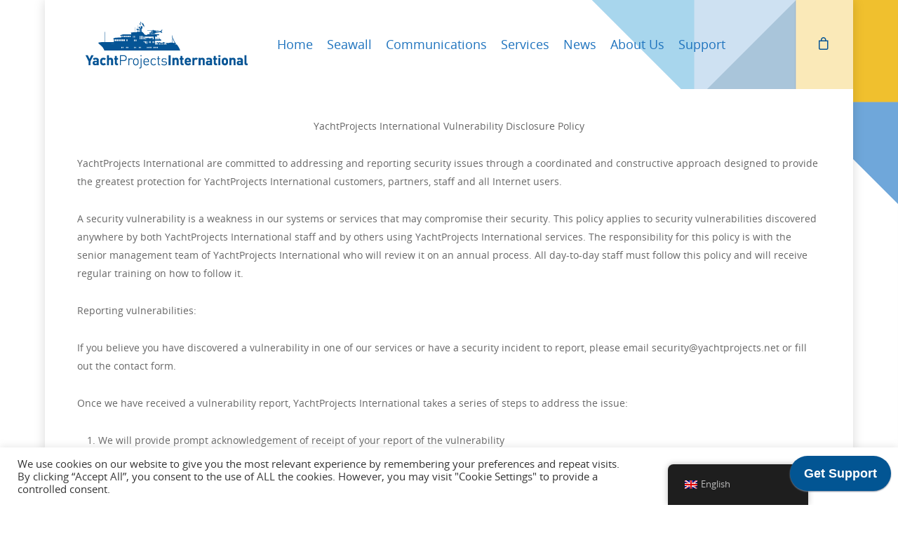

--- FILE ---
content_type: text/html; charset=UTF-8
request_url: https://yachtprojects.net/security/
body_size: 11205
content:
<!doctype html><html lang="en-US" class="no-js"><head> <script type="text/javascript" src="https://app.termly.io/embed.min.js" data-auto-block="off" data-website-uuid="2940a001-c4dc-4362-baa3-6e2459dc711d" ></script> <meta http-equiv="Content-Type" content="text/html; charset=UTF-8" /><meta name="viewport" content="width=device-width, initial-scale=1, maximum-scale=1, user-scalable=0" /><meta name='robots' content='index, follow, max-image-preview:large, max-snippet:-1, max-video-preview:-1' /><link media="all" href="//ypicdn.b-cdn.net/wp-content/cache/autoptimize/css/autoptimize_61ae4a7a03fc0b6a90215b76d4b58702.css" rel="stylesheet"><link media="only screen and (max-width: 768px)" href="//ypicdn.b-cdn.net/wp-content/cache/autoptimize/css/autoptimize_6fe211f8bb15af76999ce9135805d7af.css" rel="stylesheet"><title>YachtProjects International Vulnerability Disclosure Policy - YachtProjects International</title><link rel="canonical" href="https://yachtprojects.net/security/" /><meta property="og:locale" content="en_US" /><meta property="og:type" content="article" /><meta property="og:title" content="YachtProjects International Vulnerability Disclosure Policy - YachtProjects International" /><meta property="og:url" content="https://yachtprojects.net/security/" /><meta property="og:site_name" content="YachtProjects International" /><meta property="article:publisher" content="https://www.facebook.com/communicationprofessional/?ref=bookmarks" /><meta name="twitter:card" content="summary_large_image" /><meta name="twitter:label1" content="Est. reading time" /><meta name="twitter:data1" content="3 minutes" /> <script type="application/ld+json" class="yoast-schema-graph">{"@context":"https://schema.org","@graph":[{"@type":"WebPage","@id":"https://yachtprojects.net/security/","url":"https://yachtprojects.net/security/","name":"YachtProjects International Vulnerability Disclosure Policy - YachtProjects International","isPartOf":{"@id":"https://yachtprojects.net/#website"},"datePublished":"2021-09-02T15:20:16+00:00","breadcrumb":{"@id":"https://yachtprojects.net/security/#breadcrumb"},"inLanguage":"en-US","potentialAction":[{"@type":"ReadAction","target":["https://yachtprojects.net/security/"]}]},{"@type":"BreadcrumbList","@id":"https://yachtprojects.net/security/#breadcrumb","itemListElement":[{"@type":"ListItem","position":1,"name":"Home","item":"https://yachtprojects.net/"},{"@type":"ListItem","position":2,"name":"YachtProjects International Vulnerability Disclosure Policy"}]},{"@type":"WebSite","@id":"https://yachtprojects.net/#website","url":"https://yachtprojects.net/","name":"YachtProjects International","description":"","publisher":{"@id":"https://yachtprojects.net/#organization"},"potentialAction":[{"@type":"SearchAction","target":{"@type":"EntryPoint","urlTemplate":"https://yachtprojects.net/?s={search_term_string}"},"query-input":{"@type":"PropertyValueSpecification","valueRequired":true,"valueName":"search_term_string"}}],"inLanguage":"en-US"},{"@type":"Organization","@id":"https://yachtprojects.net/#organization","name":"Yachtprojects International","url":"https://yachtprojects.net/","logo":{"@type":"ImageObject","inLanguage":"en-US","@id":"https://yachtprojects.net/#/schema/logo/image/","url":"https://ypicdn.b-cdn.net/wp-content/uploads/2017/11/SEO_Logo_v2.png","contentUrl":"https://ypicdn.b-cdn.net/wp-content/uploads/2017/11/SEO_Logo_v2.png","width":260,"height":80,"caption":"Yachtprojects International"},"image":{"@id":"https://yachtprojects.net/#/schema/logo/image/"},"sameAs":["https://www.facebook.com/communicationprofessional/?ref=bookmarks"]}]}</script> <link rel='dns-prefetch' href='//www.googletagmanager.com' /><link rel='dns-prefetch' href='//pagead2.googlesyndication.com' /><link rel='preconnect' href='https://ypicdn.b-cdn.net' /><link href='https://fonts.gstatic.com' crossorigin='anonymous' rel='preconnect' /><link rel="alternate" type="application/rss+xml" title="YachtProjects International &raquo; Feed" href="https://yachtprojects.net/feed/" /><link rel="alternate" type="application/rss+xml" title="YachtProjects International &raquo; Comments Feed" href="https://yachtprojects.net/comments/feed/" /> <!--[if lt IE 9]><link rel='stylesheet' id='nectar-ie8-css' href='https://ypicdn.b-cdn.net/wp-content/themes/salient/css/ie8.css' type='text/css' media='all' /> <![endif]--> <script type="text/javascript" src="https://ypicdn.b-cdn.net/wp-includes/js/jquery/jquery.min.js" id="jquery-core-js"></script> <script type="text/javascript" id="cookie-law-info-js-extra">var Cli_Data = {"nn_cookie_ids":[],"cookielist":[],"non_necessary_cookies":[],"ccpaEnabled":"","ccpaRegionBased":"","ccpaBarEnabled":"","strictlyEnabled":["necessary","obligatoire"],"ccpaType":"gdpr","js_blocking":"1","custom_integration":"","triggerDomRefresh":"","secure_cookies":""};
var cli_cookiebar_settings = {"animate_speed_hide":"500","animate_speed_show":"500","background":"#FFF","border":"#b1a6a6c2","border_on":"","button_1_button_colour":"#61a229","button_1_button_hover":"#4e8221","button_1_link_colour":"#fff","button_1_as_button":"1","button_1_new_win":"","button_2_button_colour":"#333","button_2_button_hover":"#292929","button_2_link_colour":"#444","button_2_as_button":"","button_2_hidebar":"","button_3_button_colour":"#dedfe0","button_3_button_hover":"#b2b2b3","button_3_link_colour":"#333333","button_3_as_button":"1","button_3_new_win":"","button_4_button_colour":"#dedfe0","button_4_button_hover":"#b2b2b3","button_4_link_colour":"#333333","button_4_as_button":"1","button_7_button_colour":"#61a229","button_7_button_hover":"#4e8221","button_7_link_colour":"#fff","button_7_as_button":"1","button_7_new_win":"","font_family":"inherit","header_fix":"","notify_animate_hide":"1","notify_animate_show":"","notify_div_id":"#cookie-law-info-bar","notify_position_horizontal":"right","notify_position_vertical":"bottom","scroll_close":"","scroll_close_reload":"","accept_close_reload":"","reject_close_reload":"","showagain_tab":"","showagain_background":"#fff","showagain_border":"#000","showagain_div_id":"#cookie-law-info-again","showagain_x_position":"100px","text":"#333333","show_once_yn":"","show_once":"10000","logging_on":"","as_popup":"","popup_overlay":"1","bar_heading_text":"","cookie_bar_as":"banner","popup_showagain_position":"bottom-right","widget_position":"left"};
var log_object = {"ajax_url":"https:\/\/yachtprojects.net\/wp-admin\/admin-ajax.php"};</script> <script type="text/javascript" id="wc-add-to-cart-js-extra">var wc_add_to_cart_params = {"ajax_url":"\/wp-admin\/admin-ajax.php","wc_ajax_url":"\/?wc-ajax=%%endpoint%%","i18n_view_cart":"View cart","cart_url":"https:\/\/yachtprojects.net\/cart\/","is_cart":"","cart_redirect_after_add":"no"};</script> <script type="text/javascript" id="woocommerce-js-extra">var woocommerce_params = {"ajax_url":"\/wp-admin\/admin-ajax.php","wc_ajax_url":"\/?wc-ajax=%%endpoint%%","i18n_password_show":"Show password","i18n_password_hide":"Hide password"};</script>    <script type="text/javascript" src="https://www.googletagmanager.com/gtag/js?id=GT-TXZC9WN" id="google_gtagjs-js" async></script> <script type="text/javascript" id="google_gtagjs-js-after">window.dataLayer = window.dataLayer || [];function gtag(){dataLayer.push(arguments);}
gtag("set","linker",{"domains":["yachtprojects.net"]});
gtag("js", new Date());
gtag("set", "developer_id.dZTNiMT", true);
gtag("config", "GT-TXZC9WN");</script> <link rel="https://api.w.org/" href="https://yachtprojects.net/wp-json/" /><link rel="alternate" title="JSON" type="application/json" href="https://yachtprojects.net/wp-json/wp/v2/pages/14207" /><link rel="EditURI" type="application/rsd+xml" title="RSD" href="https://yachtprojects.net/xmlrpc.php?rsd" /><meta name="generator" content="WordPress 6.8.1" /><meta name="generator" content="WooCommerce 9.9.5" /><link rel='shortlink' href='https://yachtprojects.net/?p=14207' /><link rel="alternate" title="oEmbed (JSON)" type="application/json+oembed" href="https://yachtprojects.net/wp-json/oembed/1.0/embed?url=https%3A%2F%2Fyachtprojects.net%2Fsecurity%2F" /><link rel="alternate" title="oEmbed (XML)" type="text/xml+oembed" href="https://yachtprojects.net/wp-json/oembed/1.0/embed?url=https%3A%2F%2Fyachtprojects.net%2Fsecurity%2F&#038;format=xml" /><meta name="generator" content="Site Kit by Google 1.156.0" /><link rel="alternate" hreflang="en-US" href="https://yachtprojects.net/security/"/><link rel="alternate" hreflang="es-ES" href="https://yachtprojects.net/es/security/"/><link rel="alternate" hreflang="en" href="https://yachtprojects.net/security/"/><link rel="alternate" hreflang="es" href="https://yachtprojects.net/es/security/"/><style type="text/css">body{background-image:url("https://ypicdn.b-cdn.net/wp-content/uploads/2021/03/background_02.png");background-position:right top;background-repeat:no-repeat;background-color:#ffffff!important;background-attachment:fixed;}</style><noscript><style>.woocommerce-product-gallery{ opacity: 1 !important; }</style></noscript><meta name="google-adsense-platform-account" content="ca-host-pub-2644536267352236"><meta name="google-adsense-platform-domain" content="sitekit.withgoogle.com"><meta name="generator" content="Powered by Visual Composer - drag and drop page builder for WordPress."/> <!--[if lte IE 9]><link rel="stylesheet" type="text/css" href="https://yachtprojects.net/wp-content/plugins/js_composer_salient/assets/css/vc_lte_ie9.min.css" media="screen"><![endif]-->  <script type="text/javascript" async="async" src="https://pagead2.googlesyndication.com/pagead/js/adsbygoogle.js?client=ca-pub-9212685491028069&amp;host=ca-host-pub-2644536267352236" crossorigin="anonymous"></script> <link rel="icon" href="https://ypicdn.b-cdn.net/wp-content/uploads/2018/01/cropped-Acrobat_2018-01-03_14-01-42-32x32.png" sizes="32x32" /><link rel="icon" href="https://ypicdn.b-cdn.net/wp-content/uploads/2018/01/cropped-Acrobat_2018-01-03_14-01-42-192x192.png" sizes="192x192" /><link rel="apple-touch-icon" href="https://ypicdn.b-cdn.net/wp-content/uploads/2018/01/cropped-Acrobat_2018-01-03_14-01-42-180x180.png" /><meta name="msapplication-TileImage" content="https://ypicdn.b-cdn.net/wp-content/uploads/2018/01/cropped-Acrobat_2018-01-03_14-01-42-270x270.png" /> <noscript><style type="text/css">.wpb_animate_when_almost_visible { opacity: 1; }</style></noscript> <script data-ad-client="ca-pub-9212685491028069" async src="https://pagead2.googlesyndication.com/pagead/js/adsbygoogle.js"></script> </head><body class="wp-singular page-template-default page page-id-14207 wp-theme-salient theme-salient woocommerce-no-js translatepress-en_US ascend wpb-js-composer js-comp-ver-5.2.1 vc_responsive" data-footer-reveal="false" data-header-format="menu-left-aligned" data-header-breakpoint="1000" data-footer-reveal-shadow="none" data-dropdown-style="minimal" data-cae="easeOutCubic" data-megamenu-width="full-width" data-cad="750" data-aie="none" data-ls="magnific" data-apte="standard" data-hhun="1" data-fancy-form-rcs="default" data-form-style="default" data-form-submit="regular" data-is="minimal" data-button-style="rounded" data-header-inherit-rc="false" data-header-search="false" data-animated-anchors="true" data-ajax-transitions="false" data-full-width-header="false" data-slide-out-widget-area="true" data-slide-out-widget-area-style="slide-out-from-right" data-user-set-ocm="off" data-loading-animation="none" data-bg-header="false" data-ext-responsive="true" data-header-resize="0" data-header-color="custom" data-transparent-header="false" data-cart="true" data-smooth-scrolling="0" data-permanent-transparent="false" data-responsive="1" ><div id="boxed"><div id="header-space" data-header-mobile-fixed='1'></div><div id="header-outer" data-has-menu="true"  data-using-pr-menu="false" data-mobile-fixed="1" data-ptnm="false" data-lhe="animated_underline" data-user-set-bg="#ffffff" data-format="menu-left-aligned" data-permanent-transparent="false" data-megamenu-rt="0" data-remove-fixed="1" data-cart="true" data-transparency-option="0" data-box-shadow="none" data-shrink-num="6" data-full-width="false" data-using-secondary="0" data-using-logo="1" data-logo-height="72" data-m-logo-height="72" data-padding="28" data-header-resize="0"><header id="top"><div class="container"><div class="row"><div class="col span_3"> <a id="logo" href="https://yachtprojects.net" > <noscript><img class="stnd default-logo dark-version" alt="YachtProjects International" src="https://ypicdn.b-cdn.net/wp-content/uploads/2021/01/yplogo.png" srcset="https://ypicdn.b-cdn.net/wp-content/uploads/2021/01/yplogo.png 1x, https://ypicdn.b-cdn.net/wp-content/uploads/2021/01/yplogo2.png 2x" /></noscript><img class="lazyload stnd default-logo dark-version" alt="YachtProjects International" src='data:image/svg+xml,%3Csvg%20xmlns=%22http://www.w3.org/2000/svg%22%20viewBox=%220%200%20210%20140%22%3E%3C/svg%3E' data-src="https://ypicdn.b-cdn.net/wp-content/uploads/2021/01/yplogo.png" data-srcset="https://ypicdn.b-cdn.net/wp-content/uploads/2021/01/yplogo.png 1x, https://ypicdn.b-cdn.net/wp-content/uploads/2021/01/yplogo2.png 2x" /> </a></div><div class="col span_9 col_last"> <a id="mobile-cart-link" href="https://yachtprojects.net/cart/"><i class="icon-salient-cart"></i></a><div class="slide-out-widget-area-toggle mobile-icon slide-out-from-right" data-icon-animation="simple-transform"><div> <a href="#sidewidgetarea" class="closed"> <span> <i class="lines-button x2"> <i class="lines"></i> </i> </span> </a></div></div><nav><ul class="sf-menu"><li id="menu-item-21" class="menu-item menu-item-type-custom menu-item-object-custom menu-item-21"><a href="/">Home</a></li><li id="menu-item-14723" class="menu-item menu-item-type-post_type menu-item-object-page menu-item-14723"><a href="https://yachtprojects.net/seawall/">Seawall</a></li><li id="menu-item-13919" class="menu-item menu-item-type-custom menu-item-object-custom menu-item-has-children menu-item-13919"><a>Communications</a><ul class="sub-menu"><li id="menu-item-13911" class="menu-item menu-item-type-post_type menu-item-object-page menu-item-has-children menu-item-13911"><a href="https://yachtprojects.net/connectivity/">Connectivity<span class="sf-sub-indicator"><i class="icon-angle-right"></i></span></a><ul class="sub-menu"><li id="menu-item-14722" class="menu-item menu-item-type-post_type menu-item-object-page menu-item-14722"><a href="https://yachtprojects.net/starlink/">Starlink</a></li><li id="menu-item-13916" class="menu-item menu-item-type-post_type menu-item-object-page menu-item-13916"><a href="https://yachtprojects.net/vsat/">VSAT &#8211; Ku</a></li><li id="menu-item-14470" class="menu-item menu-item-type-post_type menu-item-object-page menu-item-14470"><a href="https://yachtprojects.net/vsat-pricing/">VSAT Ku Pricing</a></li><li id="menu-item-132" class="menu-item menu-item-type-post_type menu-item-object-page menu-item-132"><a href="https://yachtprojects.net/communications-intellian-hardware/">Intellian Hardware</a></li></ul></li><li id="menu-item-14130" class="menu-item menu-item-type-post_type menu-item-object-page menu-item-has-children menu-item-14130"><a href="https://yachtprojects.net/onboard-networking/">Onboard Networking<span class="sf-sub-indicator"><i class="icon-angle-right"></i></span></a><ul class="sub-menu"><li id="menu-item-14125" class="menu-item menu-item-type-post_type menu-item-object-page menu-item-14125"><a href="https://yachtprojects.net/seawall/">SeaWall</a></li><li id="menu-item-14131" class="menu-item menu-item-type-post_type menu-item-object-page menu-item-14131"><a href="https://yachtprojects.net/networking/">Networking</a></li><li id="menu-item-14132" class="menu-item menu-item-type-post_type menu-item-object-page menu-item-14132"><a href="https://yachtprojects.net/ithardware/">IT Hardware</a></li><li id="menu-item-14138" class="menu-item menu-item-type-post_type menu-item-object-page menu-item-14138"><a href="https://yachtprojects.net/voip/">VoIP</a></li></ul></li></ul></li><li id="menu-item-22" class="menu-item menu-item-type-custom menu-item-object-custom menu-item-has-children menu-item-22"><a>Services</a><ul class="sub-menu"><li id="menu-item-14774" class="menu-item menu-item-type-post_type menu-item-object-page menu-item-14774"><a href="https://yachtprojects.net/logbook/">Automated Logbooks</a></li><li id="menu-item-13693" class="menu-item menu-item-type-post_type menu-item-object-page menu-item-13693"><a href="https://yachtprojects.net/fci-watermakers/">Watermakers</a></li><li id="menu-item-96" class="menu-item menu-item-type-post_type menu-item-object-page menu-item-96"><a href="https://yachtprojects.net/european-headhunter-service/">European Headhunter Service</a></li><li id="menu-item-86" class="menu-item menu-item-type-post_type menu-item-object-page menu-item-86"><a href="https://yachtprojects.net/consultancy/">Consultancy</a></li></ul></li><li id="menu-item-192" class="menu-item menu-item-type-post_type menu-item-object-page menu-item-has-children menu-item-192"><a href="https://yachtprojects.net/news/">News</a><ul class="sub-menu"><li id="menu-item-1657" class="menu-item menu-item-type-post_type menu-item-object-page menu-item-1657"><a href="https://yachtprojects.net/case-studies/">Case Studies</a></li><li id="menu-item-166" class="menu-item menu-item-type-post_type menu-item-object-page menu-item-166"><a href="https://yachtprojects.net/testimonials/">Testimonials</a></li></ul></li><li id="menu-item-1096" class="menu-item menu-item-type-custom menu-item-object-custom menu-item-has-children menu-item-1096"><a>About Us</a><ul class="sub-menu"><li id="menu-item-231" class="menu-item menu-item-type-post_type menu-item-object-page menu-item-231"><a href="https://yachtprojects.net/contact/">Contact</a></li><li id="menu-item-1667" class="menu-item menu-item-type-post_type menu-item-object-page menu-item-1667"><a href="https://yachtprojects.net/meet-the-team/">Meet The Team</a></li></ul></li><li id="menu-item-14458" class="menu-item menu-item-type-post_type menu-item-object-page menu-item-14458"><a href="https://yachtprojects.net/support-2/">Support</a></li></ul></nav></div><div class="right-aligned-menu-items"><nav><ul class="buttons" data-user-set-ocm="off"><li class="slide-out-widget-area-toggle" data-icon-animation="simple-transform"><div> <a href="#sidewidgetarea" class="closed"> <span> <i class="lines-button x2"> <i class="lines"></i> </i> </span> </a></div></li></ul></nav></div></div></div></header><div class="cart-outer" data-user-set-ocm="off" data-cart-style="slide_in"><div class="cart-menu-wrap"><div class="cart-menu"> <a class="cart-contents" href="https://yachtprojects.net/cart/"><div class="cart-icon-wrap"><i class="icon-salient-cart"></i><div class="cart-wrap"><span>0 </span></div></div></a></div></div><div class="cart-notification"> <span class="item-name"></span> was successfully added to your cart.</div></div><div class="ns-loading-cover"></div></div><div class="nectar-slide-in-cart"><div class="widget woocommerce widget_shopping_cart"><h2 class="widgettitle"></h2><div class="widget_shopping_cart_content"></div></div></div><div id="ajax-loading-screen" data-disable-fade-on-click="0" data-effect="standard" data-method="standard"><div class="loading-icon none"><div class="material-icon"><div class="spinner"><div class="right-side"><div class="bar"></div></div><div class="left-side"><div class="bar"></div></div></div><div class="spinner color-2"><div class="right-side"><div class="bar"></div></div><div class="left-side"><div class="bar"></div></div></div></div></div></div><div id="ajax-content-wrap"><div class="container-wrap"><div class="container main-content"><div class="row"><div id="fws_69742048090a2"  data-midnight="dark" data-bg-mobile-hidden="" class="wpb_row vc_row-fluid vc_row standard_section   "  style="padding-top: 0px; padding-bottom: 0px; "><div class="row-bg-wrap"><div class="inner-wrap"><div class="row-bg    "  style="" data-color_overlay="" data-color_overlay_2="" data-gradient_direction="" data-overlay_strength="0.3" data-enable_gradient="false"></div></div></div><div class="col span_12 dark left"><div  class="vc_col-sm-12 wpb_column column_container vc_column_container col no-extra-padding"  data-shadow="none" data-border-animation="" data-border-animation-delay="" data-border-width="none" data-border-style="solid" data-border-color="" data-bg-cover="" data-padding-pos="all" data-has-bg-color="false" data-bg-color="" data-bg-opacity="1" data-hover-bg="" data-hover-bg-opacity="1" data-animation="" data-delay="0"><div class="vc_column-inner"><div class="wpb_wrapper"><div class="wpb_text_column wpb_content_element " ><div class="wpb_wrapper"><p style="text-align: center;">YachtProjects International Vulnerability Disclosure Policy</p><p>YachtProjects International are committed to addressing and reporting security issues through a coordinated and constructive approach designed to provide the greatest protection for YachtProjects International customers, partners, staff and all Internet users.</p><p>A security vulnerability is a weakness in our systems or services that may compromise their security. This policy applies to security vulnerabilities discovered anywhere by both YachtProjects International staff and by others using YachtProjects International services. The responsibility for this policy is with the senior management team of YachtProjects International who will review it on an annual process. All day-to-day staff must follow this policy and will receive regular training on how to follow it.</p><p>Reporting vulnerabilities:</p><p>If you believe you have discovered a vulnerability in one of our services or have a security incident to report, please email security@yachtprojects.net or fill out the contact form.</p><p>Once we have received a vulnerability report, YachtProjects International takes a series of steps to address the issue:</p><ol><li>We will provide prompt acknowledgement of receipt of your report of the vulnerability</li><li>We request the reporter keep any communication regarding the vulnerability confidential</li><li>We will work with you to understand and investigate the vulnerability</li><li>We will provide a timeframe for addressing the vulnerability.</li><li>We will notify you once the vulnerability has been resolved, to allow retesting by the reporter if needed.</li><li>We publicly announce the vulnerability in the release notes of the update. We may also issue additional public announcements, for example via social media.</li><li>Release notes (and blog posts when issued) will include a reference to the person/people who reported the vulnerability, unless the reporter(s) would prefer to stay anonymous.</li></ol><p>YachtProjects International will endeavour to keep the reporter apprised of every step in this process as it occurs.</p><p>We greatly appreciate the efforts of security researchers and discoverers who share information on security issues with us, giving us a chance to improve our services, and better protect our customers. In line with general responsible disclosure good practice, we ask that security researchers:</p><ul><li>Allow YachtProjects International an opportunity to correct a vulnerability within a reasonable time period before publicly disclosing the identified issue.</li><li>Provide sufficient detail about the vulnerability to allow us to investigate successfully including steps required to reproduce the issue</li><li>We appreciate the use of the Common Vulnerability Scoring System when reporting a vulnerability:</li><li>Do not modify or delete data, or take actions that would impact on YachtProjects International customers</li><li>Do not carry out social engineering exercises or to attempt to find weaknesses in the physical security of YachtProjects International offices or other locations.</li></ul><p>&nbsp;</p><p>This document was put together with the assistance of the IASME Consortium.</p><p>© The IASME Consortium Limited 2020</p><p>This document is made available under the Creative Commons BY-SA license. To view a copy of this license visit <a href="https://creativecommons.org/licenses/by-sa/4.0/">https://creativecommons.org/licenses/by-sa/4.0/</a></p><p>&nbsp;</p></div></div></div></div></div></div></div></div></div></div><div id="footer-outer" data-midnight="light" data-cols="3" data-disable-copyright="false" data-using-bg-img="false" data-bg-img-overlay="0.8" data-full-width="1" data-using-widget-area="true" ><div id="footer-widgets" data-cols="3"><div class="container"><div class="row"><div class="col span_4"><div id="text-2" class="widget widget_text"><h4>Services</h4><div class="textwidget"><div class="ypmenu2"><ul id="menu-services" class="menu"><li id="menu-item-1576" class="menu-item menu-item-type-post_type menu-item-object-page menu-item-1576"><a href="https://yachtprojects.net/european-headhunter-service/">European Headhunter Service</a></li><li id="menu-item-13691" class="menu-item menu-item-type-post_type menu-item-object-page menu-item-13691"><a href="https://yachtprojects.net/fci-watermakers/">Watermakers</a></li><li id="menu-item-1575" class="menu-item menu-item-type-post_type menu-item-object-page menu-item-1575"><a href="https://yachtprojects.net/consultancy/">Consultancy</a></li></ul></div><p><a href="https://yachtprojects.net/warranty/">Warranty</a><br /> <a href="https://yachtprojects.net/all-products/">Show All Products</a><br /> <a style="color: #01477b!important;" href="http://zxing.appspot.com/scan?SCAN_FORMATS=CODE_128&amp;ret=https://yachtprojects.net/cart/?add-to-cart={CODE}">Barcode Checkout</a></p></div></div><div id="block-27" class="widget widget_block widget_text"><p></p></div></div><div class="col span_4"><div id="text-3" class="widget widget_text"><h4>Communications IT</h4><div class="textwidget"><div class="ypmenu2"><ul id="menu-comms" class="menu"><li id="menu-item-1587" class="menu-item menu-item-type-post_type menu-item-object-page menu-item-1587"><a href="https://yachtprojects.net/network-solutions/">Network Solutions</a></li><li id="menu-item-14124" class="menu-item menu-item-type-post_type menu-item-object-page menu-item-14124"><a href="https://yachtprojects.net/seawall/">Seawall</a></li><li id="menu-item-14601" class="menu-item menu-item-type-post_type menu-item-object-page menu-item-14601"><a href="https://yachtprojects.net/vsat/">VSAT</a></li><li id="menu-item-14705" class="menu-item menu-item-type-post_type menu-item-object-page menu-item-14705"><a href="https://yachtprojects.net/vsat-pricing/">VSAT pricing</a></li><li id="menu-item-14602" class="menu-item menu-item-type-post_type menu-item-object-page menu-item-14602"><a href="https://yachtprojects.net/connectivity/">Connectivity</a></li><li id="menu-item-14704" class="menu-item menu-item-type-post_type menu-item-object-page menu-item-14704"><a href="https://yachtprojects.net/starlink/">Starlink</a></li></ul></div></div></div></div><div class="col span_4"><div id="text-4" class="widget widget_text"><h4>Contact us</h4><div class="textwidget"><p><b>Yachtprojects International</b><br /> 7425 NW 4th St<br /> Plantation, FL 33317<br /> USA<br /> Tel. +1 954 398 1846</p><p><b>YachtProjects UK</b></p><p>3A, Wrangaton Business Park<br /> Wrangaton, South Brent<br /> Devon TQ10 9GQ</p><p>Luck Rd, Bursledon,<br /> Southampton<br /> SO31 8LR</p></div></div><div id="block-26" class="widget widget_block"><script data-jsd-embedded data-key="090e1c8d-de5c-4c63-99f3-bc60b8205c27" data-base-url="https://jsd-widget.atlassian.com" src="https://jsd-widget.atlassian.com/assets/embed.js"></script></div></div></div></div></div><div class="row" id="copyright"><div class="container"><div class="col span_5"><p>&copy; 2026 YachtProjects International. <a href="https://yachtprojects.net/terms">Terms & Conditions</a> | <a href="https://yachtprojects.net/privacy">Privacy policy</a> | ICO Number: ZA346504 <button type="button" style="background: white; width: 165px; height: 30px; border-radius: 3px; border: 1px solid #5f7d9c; font-family: Roboto, Arial; font-size: 10px; color: #5f7d9c; font-weight: 600; box-sizing: border-box; cursor: pointer; padding: 0; outline: none;" onclick="displayPreferenceModal()">Manage Cookie Preferences</button></p></div><div class="col span_7 col_last"><ul id="social"><li><a target="_blank" href="https://twitter.com/yachtprojint"><i class="fa fa-twitter"></i> </a></li><li><a target="_blank" href="https://www.facebook.com/marinerefitprojectmanagement"><i class="fa fa-facebook"></i> </a></li><li><a target="_blank" href="https://www.youtube.com/channel/UCC3bWNefRuiZD5Kbdwlv4Jg"><i class="fa fa-youtube-play"></i> </a></li></ul></div></div></div></div><div id="slide-out-widget-area-bg" class="slide-out-from-right dark"></div><div id="slide-out-widget-area" class="slide-out-from-right" data-back-txt="Back"><div class="inner" data-prepend-menu-mobile="false"> <a class="slide_out_area_close" href="#"><span class="icon-salient-x icon-default-style"></span></a><div class="off-canvas-menu-container mobile-only"><ul class="menu"><li class="menu-item menu-item-type-custom menu-item-object-custom menu-item-21"><a href="/">Home</a></li><li class="menu-item menu-item-type-post_type menu-item-object-page menu-item-14723"><a href="https://yachtprojects.net/seawall/">Seawall</a></li><li class="menu-item menu-item-type-custom menu-item-object-custom menu-item-has-children menu-item-13919"><a>Communications</a><ul class="sub-menu"><li class="menu-item menu-item-type-post_type menu-item-object-page menu-item-has-children menu-item-13911"><a href="https://yachtprojects.net/connectivity/">Connectivity</a><ul class="sub-menu"><li class="menu-item menu-item-type-post_type menu-item-object-page menu-item-14722"><a href="https://yachtprojects.net/starlink/">Starlink</a></li><li class="menu-item menu-item-type-post_type menu-item-object-page menu-item-13916"><a href="https://yachtprojects.net/vsat/">VSAT &#8211; Ku</a></li><li class="menu-item menu-item-type-post_type menu-item-object-page menu-item-14470"><a href="https://yachtprojects.net/vsat-pricing/">VSAT Ku Pricing</a></li><li class="menu-item menu-item-type-post_type menu-item-object-page menu-item-132"><a href="https://yachtprojects.net/communications-intellian-hardware/">Intellian Hardware</a></li></ul></li><li class="menu-item menu-item-type-post_type menu-item-object-page menu-item-has-children menu-item-14130"><a href="https://yachtprojects.net/onboard-networking/">Onboard Networking</a><ul class="sub-menu"><li class="menu-item menu-item-type-post_type menu-item-object-page menu-item-14125"><a href="https://yachtprojects.net/seawall/">SeaWall</a></li><li class="menu-item menu-item-type-post_type menu-item-object-page menu-item-14131"><a href="https://yachtprojects.net/networking/">Networking</a></li><li class="menu-item menu-item-type-post_type menu-item-object-page menu-item-14132"><a href="https://yachtprojects.net/ithardware/">IT Hardware</a></li><li class="menu-item menu-item-type-post_type menu-item-object-page menu-item-14138"><a href="https://yachtprojects.net/voip/">VoIP</a></li></ul></li></ul></li><li class="menu-item menu-item-type-custom menu-item-object-custom menu-item-has-children menu-item-22"><a>Services</a><ul class="sub-menu"><li class="menu-item menu-item-type-post_type menu-item-object-page menu-item-14774"><a href="https://yachtprojects.net/logbook/">Automated Logbooks</a></li><li class="menu-item menu-item-type-post_type menu-item-object-page menu-item-13693"><a href="https://yachtprojects.net/fci-watermakers/">Watermakers</a></li><li class="menu-item menu-item-type-post_type menu-item-object-page menu-item-96"><a href="https://yachtprojects.net/european-headhunter-service/">European Headhunter Service</a></li><li class="menu-item menu-item-type-post_type menu-item-object-page menu-item-86"><a href="https://yachtprojects.net/consultancy/">Consultancy</a></li></ul></li><li class="menu-item menu-item-type-post_type menu-item-object-page menu-item-has-children menu-item-192"><a href="https://yachtprojects.net/news/">News</a><ul class="sub-menu"><li class="menu-item menu-item-type-post_type menu-item-object-page menu-item-1657"><a href="https://yachtprojects.net/case-studies/">Case Studies</a></li><li class="menu-item menu-item-type-post_type menu-item-object-page menu-item-166"><a href="https://yachtprojects.net/testimonials/">Testimonials</a></li></ul></li><li class="menu-item menu-item-type-custom menu-item-object-custom menu-item-has-children menu-item-1096"><a>About Us</a><ul class="sub-menu"><li class="menu-item menu-item-type-post_type menu-item-object-page menu-item-231"><a href="https://yachtprojects.net/contact/">Contact</a></li><li class="menu-item menu-item-type-post_type menu-item-object-page menu-item-1667"><a href="https://yachtprojects.net/meet-the-team/">Meet The Team</a></li></ul></li><li class="menu-item menu-item-type-post_type menu-item-object-page menu-item-14458"><a href="https://yachtprojects.net/support-2/">Support</a></li></ul></div></div><div class="bottom-meta-wrap"></div></div></div></div> <a id="to-top" class=""><i class="fa fa-angle-up"></i></a> <template id="tp-language" data-tp-language="en_US"></template><script type="speculationrules">{"prefetch":[{"source":"document","where":{"and":[{"href_matches":"\/*"},{"not":{"href_matches":["\/wp-*.php","\/wp-admin\/*","\/wp-content\/uploads\/*","\/wp-content\/*","\/wp-content\/plugins\/*","\/wp-content\/themes\/salient\/*","\/*\\?(.+)"]}},{"not":{"selector_matches":"a[rel~=\"nofollow\"]"}},{"not":{"selector_matches":".no-prefetch, .no-prefetch a"}}]},"eagerness":"conservative"}]}</script> <div id="cookie-law-info-bar" data-nosnippet="true"><span><div class="cli-bar-container cli-style-v2"><div class="cli-bar-message">We use cookies on our website to give you the most relevant experience by remembering your preferences and repeat visits. By clicking “Accept All”, you consent to the use of ALL the cookies. However, you may visit "Cookie Settings" to provide a controlled consent.</div><div class="cli-bar-btn_container"><a role='button' class="medium cli-plugin-button cli-plugin-main-button cli_settings_button" style="margin:0px 5px 0px 0px">Cookie Settings</a><a id="wt-cli-accept-all-btn" role='button' data-cli_action="accept_all" class="wt-cli-element medium cli-plugin-button wt-cli-accept-all-btn cookie_action_close_header cli_action_button">Accept All</a></div></div></span></div><div id="cookie-law-info-again" data-nosnippet="true"><span id="cookie_hdr_showagain">Manage consent</span></div><div class="cli-modal" data-nosnippet="true" id="cliSettingsPopup" tabindex="-1" role="dialog" aria-labelledby="cliSettingsPopup" aria-hidden="true"><div class="cli-modal-dialog" role="document"><div class="cli-modal-content cli-bar-popup"> <button type="button" class="cli-modal-close" id="cliModalClose"> <svg class="" viewBox="0 0 24 24"><path d="M19 6.41l-1.41-1.41-5.59 5.59-5.59-5.59-1.41 1.41 5.59 5.59-5.59 5.59 1.41 1.41 5.59-5.59 5.59 5.59 1.41-1.41-5.59-5.59z"></path><path d="M0 0h24v24h-24z" fill="none"></path></svg> <span class="wt-cli-sr-only">Close</span> </button><div class="cli-modal-body"><div class="cli-container-fluid cli-tab-container"><div class="cli-row"><div class="cli-col-12 cli-align-items-stretch cli-px-0"><div class="cli-privacy-overview"><h4>Privacy Overview</h4><div class="cli-privacy-content"><div class="cli-privacy-content-text">This website uses cookies to improve your experience while you navigate through the website. Out of these, the cookies that are categorized as necessary are stored on your browser as they are essential for the working of basic functionalities of the website. We also use third-party cookies that help us analyze and understand how you use this website. These cookies will be stored in your browser only with your consent. You also have the option to opt-out of these cookies. But opting out of some of these cookies may affect your browsing experience.</div></div> <a class="cli-privacy-readmore" aria-label="Show more" role="button" data-readmore-text="Show more" data-readless-text="Show less"></a></div></div><div class="cli-col-12 cli-align-items-stretch cli-px-0 cli-tab-section-container"><div class="cli-tab-section"><div class="cli-tab-header"> <a role="button" tabindex="0" class="cli-nav-link cli-settings-mobile" data-target="necessary" data-toggle="cli-toggle-tab"> Necessary </a><div class="wt-cli-necessary-checkbox"> <input type="checkbox" class="cli-user-preference-checkbox"  id="wt-cli-checkbox-necessary" data-id="checkbox-necessary" checked="checked"  /> <label class="form-check-label" for="wt-cli-checkbox-necessary">Necessary</label></div> <span class="cli-necessary-caption">Always Enabled</span></div><div class="cli-tab-content"><div class="cli-tab-pane cli-fade" data-id="necessary"><div class="wt-cli-cookie-description"> Necessary cookies are absolutely essential for the website to function properly. These cookies ensure basic functionalities and security features of the website, anonymously.<table class="cookielawinfo-row-cat-table cookielawinfo-winter"><thead><tr><th class="cookielawinfo-column-1">Cookie</th><th class="cookielawinfo-column-3">Duration</th><th class="cookielawinfo-column-4">Description</th></tr></thead><tbody><tr class="cookielawinfo-row"><td class="cookielawinfo-column-1">cookielawinfo-checkbox-analytics</td><td class="cookielawinfo-column-3">11 months</td><td class="cookielawinfo-column-4">This cookie is set by GDPR Cookie Consent plugin. The cookie is used to store the user consent for the cookies in the category "Analytics".</td></tr><tr class="cookielawinfo-row"><td class="cookielawinfo-column-1">cookielawinfo-checkbox-functional</td><td class="cookielawinfo-column-3">11 months</td><td class="cookielawinfo-column-4">The cookie is set by GDPR cookie consent to record the user consent for the cookies in the category "Functional".</td></tr><tr class="cookielawinfo-row"><td class="cookielawinfo-column-1">cookielawinfo-checkbox-necessary</td><td class="cookielawinfo-column-3">11 months</td><td class="cookielawinfo-column-4">This cookie is set by GDPR Cookie Consent plugin. The cookies is used to store the user consent for the cookies in the category "Necessary".</td></tr><tr class="cookielawinfo-row"><td class="cookielawinfo-column-1">cookielawinfo-checkbox-others</td><td class="cookielawinfo-column-3">11 months</td><td class="cookielawinfo-column-4">This cookie is set by GDPR Cookie Consent plugin. The cookie is used to store the user consent for the cookies in the category "Other.</td></tr><tr class="cookielawinfo-row"><td class="cookielawinfo-column-1">cookielawinfo-checkbox-performance</td><td class="cookielawinfo-column-3">11 months</td><td class="cookielawinfo-column-4">This cookie is set by GDPR Cookie Consent plugin. The cookie is used to store the user consent for the cookies in the category "Performance".</td></tr><tr class="cookielawinfo-row"><td class="cookielawinfo-column-1">viewed_cookie_policy</td><td class="cookielawinfo-column-3">11 months</td><td class="cookielawinfo-column-4">The cookie is set by the GDPR Cookie Consent plugin and is used to store whether or not user has consented to the use of cookies. It does not store any personal data.</td></tr></tbody></table></div></div></div></div><div class="cli-tab-section"><div class="cli-tab-header"> <a role="button" tabindex="0" class="cli-nav-link cli-settings-mobile" data-target="functional" data-toggle="cli-toggle-tab"> Functional </a><div class="cli-switch"> <input type="checkbox" id="wt-cli-checkbox-functional" class="cli-user-preference-checkbox"  data-id="checkbox-functional" /> <label for="wt-cli-checkbox-functional" class="cli-slider" data-cli-enable="Enabled" data-cli-disable="Disabled"><span class="wt-cli-sr-only">Functional</span></label></div></div><div class="cli-tab-content"><div class="cli-tab-pane cli-fade" data-id="functional"><div class="wt-cli-cookie-description"> Functional cookies help to perform certain functionalities like sharing the content of the website on social media platforms, collect feedbacks, and other third-party features.</div></div></div></div><div class="cli-tab-section"><div class="cli-tab-header"> <a role="button" tabindex="0" class="cli-nav-link cli-settings-mobile" data-target="performance" data-toggle="cli-toggle-tab"> Performance </a><div class="cli-switch"> <input type="checkbox" id="wt-cli-checkbox-performance" class="cli-user-preference-checkbox"  data-id="checkbox-performance" /> <label for="wt-cli-checkbox-performance" class="cli-slider" data-cli-enable="Enabled" data-cli-disable="Disabled"><span class="wt-cli-sr-only">Performance</span></label></div></div><div class="cli-tab-content"><div class="cli-tab-pane cli-fade" data-id="performance"><div class="wt-cli-cookie-description"> Performance cookies are used to understand and analyze the key performance indexes of the website which helps in delivering a better user experience for the visitors.</div></div></div></div><div class="cli-tab-section"><div class="cli-tab-header"> <a role="button" tabindex="0" class="cli-nav-link cli-settings-mobile" data-target="analytics" data-toggle="cli-toggle-tab"> Analytics </a><div class="cli-switch"> <input type="checkbox" id="wt-cli-checkbox-analytics" class="cli-user-preference-checkbox"  data-id="checkbox-analytics" /> <label for="wt-cli-checkbox-analytics" class="cli-slider" data-cli-enable="Enabled" data-cli-disable="Disabled"><span class="wt-cli-sr-only">Analytics</span></label></div></div><div class="cli-tab-content"><div class="cli-tab-pane cli-fade" data-id="analytics"><div class="wt-cli-cookie-description"> Analytical cookies are used to understand how visitors interact with the website. These cookies help provide information on metrics the number of visitors, bounce rate, traffic source, etc.</div></div></div></div><div class="cli-tab-section"><div class="cli-tab-header"> <a role="button" tabindex="0" class="cli-nav-link cli-settings-mobile" data-target="advertisement" data-toggle="cli-toggle-tab"> Advertisement </a><div class="cli-switch"> <input type="checkbox" id="wt-cli-checkbox-advertisement" class="cli-user-preference-checkbox"  data-id="checkbox-advertisement" /> <label for="wt-cli-checkbox-advertisement" class="cli-slider" data-cli-enable="Enabled" data-cli-disable="Disabled"><span class="wt-cli-sr-only">Advertisement</span></label></div></div><div class="cli-tab-content"><div class="cli-tab-pane cli-fade" data-id="advertisement"><div class="wt-cli-cookie-description"> Advertisement cookies are used to provide visitors with relevant ads and marketing campaigns. These cookies track visitors across websites and collect information to provide customized ads.</div></div></div></div><div class="cli-tab-section"><div class="cli-tab-header"> <a role="button" tabindex="0" class="cli-nav-link cli-settings-mobile" data-target="others" data-toggle="cli-toggle-tab"> Others </a><div class="cli-switch"> <input type="checkbox" id="wt-cli-checkbox-others" class="cli-user-preference-checkbox"  data-id="checkbox-others" /> <label for="wt-cli-checkbox-others" class="cli-slider" data-cli-enable="Enabled" data-cli-disable="Disabled"><span class="wt-cli-sr-only">Others</span></label></div></div><div class="cli-tab-content"><div class="cli-tab-pane cli-fade" data-id="others"><div class="wt-cli-cookie-description"> Other uncategorized cookies are those that are being analyzed and have not been classified into a category as yet.</div></div></div></div></div></div></div></div><div class="cli-modal-footer"><div class="wt-cli-element cli-container-fluid cli-tab-container"><div class="cli-row"><div class="cli-col-12 cli-align-items-stretch cli-px-0"><div class="cli-tab-footer wt-cli-privacy-overview-actions"> <a id="wt-cli-privacy-save-btn" role="button" tabindex="0" data-cli-action="accept" class="wt-cli-privacy-btn cli_setting_save_button wt-cli-privacy-accept-btn cli-btn">SAVE &amp; ACCEPT</a></div></div></div></div></div></div></div></div><div class="cli-modal-backdrop cli-fade cli-settings-overlay"></div><div class="cli-modal-backdrop cli-fade cli-popupbar-overlay"></div><div id="trp-floater-ls" onclick="" data-no-translation class="trp-language-switcher-container trp-floater-ls-names trp-bottom-right trp-color-dark flags-full-names" ><div id="trp-floater-ls-current-language" class="trp-with-flags"> <a href="#" class="trp-floater-ls-disabled-language trp-ls-disabled-language" onclick="event.preventDefault()"> <noscript><img class="trp-flag-image" src="https://yachtprojects.net/wp-content/plugins/translatepress-multilingual/assets/images/flags/en_GB.png" width="18" height="12" alt="en_US" title="English"></noscript><img class="lazyload trp-flag-image" src='data:image/svg+xml,%3Csvg%20xmlns=%22http://www.w3.org/2000/svg%22%20viewBox=%220%200%2018%2012%22%3E%3C/svg%3E' data-src="https://yachtprojects.net/wp-content/plugins/translatepress-multilingual/assets/images/flags/en_GB.png" width="18" height="12" alt="en_US" title="English">English </a></div><div id="trp-floater-ls-language-list" class="trp-with-flags" ><div class="trp-language-wrap trp-language-wrap-bottom"> <a href="https://yachtprojects.net/es/security/"
 title="Spanish"> <noscript><img class="trp-flag-image" src="https://yachtprojects.net/wp-content/plugins/translatepress-multilingual/assets/images/flags/es_ES.png" width="18" height="12" alt="es_ES" title="Spanish"></noscript><img class="lazyload trp-flag-image" src='data:image/svg+xml,%3Csvg%20xmlns=%22http://www.w3.org/2000/svg%22%20viewBox=%220%200%2018%2012%22%3E%3C/svg%3E' data-src="https://yachtprojects.net/wp-content/plugins/translatepress-multilingual/assets/images/flags/es_ES.png" width="18" height="12" alt="es_ES" title="Spanish">Spanish </a> <a href="#" class="trp-floater-ls-disabled-language trp-ls-disabled-language" onclick="event.preventDefault()"><noscript><img class="trp-flag-image" src="https://yachtprojects.net/wp-content/plugins/translatepress-multilingual/assets/images/flags/en_GB.png" width="18" height="12" alt="en_US" title="English"></noscript><img class="lazyload trp-flag-image" src='data:image/svg+xml,%3Csvg%20xmlns=%22http://www.w3.org/2000/svg%22%20viewBox=%220%200%2018%2012%22%3E%3C/svg%3E' data-src="https://yachtprojects.net/wp-content/plugins/translatepress-multilingual/assets/images/flags/en_GB.png" width="18" height="12" alt="en_US" title="English">English</a></div></div></div> <noscript><style>.lazyload{display:none;}</style></noscript><script data-noptimize="1">window.lazySizesConfig=window.lazySizesConfig||{};window.lazySizesConfig.loadMode=1;</script><script async data-noptimize="1" src='//ypicdn.b-cdn.net/wp-content/plugins/autoptimize/classes/external/js/lazysizes.min.js'></script> <script type='text/javascript'>(function () {
			var c = document.body.className;
			c = c.replace(/woocommerce-no-js/, 'woocommerce-js');
			document.body.className = c;
		})();</script> <script type="text/javascript" src="https://ypicdn.b-cdn.net/wp-includes/js/dist/hooks.min.js" id="wp-hooks-js"></script> <script type="text/javascript" src="https://ypicdn.b-cdn.net/wp-includes/js/dist/i18n.min.js" id="wp-i18n-js"></script> <script type="text/javascript" id="wp-i18n-js-after">wp.i18n.setLocaleData( { 'text direction\u0004ltr': [ 'ltr' ] } );</script> <script type="text/javascript" id="contact-form-7-js-before">var wpcf7 = {
    "api": {
        "root": "https:\/\/yachtprojects.net\/wp-json\/",
        "namespace": "contact-form-7\/v1"
    }
};</script> <script type="text/javascript" id="aws-script-js-extra">var aws_vars = {"sale":"Sale!","sku":"SKU: ","showmore":"View all results","noresults":"Nothing found"};</script> <script type="text/javascript" id="nectarFrontend-js-extra">var nectarLove = {"ajaxurl":"https:\/\/yachtprojects.net\/wp-admin\/admin-ajax.php","postID":"14207","rooturl":"https:\/\/yachtprojects.net","pluginPages":["https:\/\/yachtprojects.net\/?page_id=1128","https:\/\/yachtprojects.net\/?page_id=1128?sidebar=true"],"disqusComments":"false","loveNonce":"2ac5acd410","mapApiKey":"AIzaSyCOVRC3yt93A1LKmhNICWK2awRYa3w_XmY"};</script> <script type="text/javascript" id="wc-order-attribution-js-extra">var wc_order_attribution = {"params":{"lifetime":1.0e-5,"session":30,"base64":false,"ajaxurl":"https:\/\/yachtprojects.net\/wp-admin\/admin-ajax.php","prefix":"wc_order_attribution_","allowTracking":true},"fields":{"source_type":"current.typ","referrer":"current_add.rf","utm_campaign":"current.cmp","utm_source":"current.src","utm_medium":"current.mdm","utm_content":"current.cnt","utm_id":"current.id","utm_term":"current.trm","utm_source_platform":"current.plt","utm_creative_format":"current.fmt","utm_marketing_tactic":"current.tct","session_entry":"current_add.ep","session_start_time":"current_add.fd","session_pages":"session.pgs","session_count":"udata.vst","user_agent":"udata.uag"}};</script> <script type="text/javascript" src="https://www.google.com/recaptcha/api.js?render=6Ldw45gUAAAAAI0u3Ty5HjgY_whNGOqapFmhwJ7F&amp;ver=3.0" id="google-recaptcha-js"></script> <script type="text/javascript" src="https://ypicdn.b-cdn.net/wp-includes/js/dist/vendor/wp-polyfill.min.js" id="wp-polyfill-js"></script> <script type="text/javascript" id="wpcf7-recaptcha-js-before">var wpcf7_recaptcha = {
    "sitekey": "6Ldw45gUAAAAAI0u3Ty5HjgY_whNGOqapFmhwJ7F",
    "actions": {
        "homepage": "homepage",
        "contactform": "contactform"
    }
};</script> <script type="text/javascript" id="wc-cart-fragments-js-extra">var wc_cart_fragments_params = {"ajax_url":"\/wp-admin\/admin-ajax.php","wc_ajax_url":"\/?wc-ajax=%%endpoint%%","cart_hash_key":"wc_cart_hash_ee6520769495d06dbe67f574965309a6","fragment_name":"wc_fragments_ee6520769495d06dbe67f574965309a6","request_timeout":"5000"};</script> <script defer src="//ypicdn.b-cdn.net/wp-content/cache/autoptimize/js/autoptimize_6598408bb5c86519d7628aa45a99d0d9.js"></script></body></html>

--- FILE ---
content_type: text/html; charset=utf-8
request_url: https://www.google.com/recaptcha/api2/anchor?ar=1&k=6Ldw45gUAAAAAI0u3Ty5HjgY_whNGOqapFmhwJ7F&co=aHR0cHM6Ly95YWNodHByb2plY3RzLm5ldDo0NDM.&hl=en&v=PoyoqOPhxBO7pBk68S4YbpHZ&size=invisible&anchor-ms=20000&execute-ms=30000&cb=p7a6of6e9gab
body_size: 48537
content:
<!DOCTYPE HTML><html dir="ltr" lang="en"><head><meta http-equiv="Content-Type" content="text/html; charset=UTF-8">
<meta http-equiv="X-UA-Compatible" content="IE=edge">
<title>reCAPTCHA</title>
<style type="text/css">
/* cyrillic-ext */
@font-face {
  font-family: 'Roboto';
  font-style: normal;
  font-weight: 400;
  font-stretch: 100%;
  src: url(//fonts.gstatic.com/s/roboto/v48/KFO7CnqEu92Fr1ME7kSn66aGLdTylUAMa3GUBHMdazTgWw.woff2) format('woff2');
  unicode-range: U+0460-052F, U+1C80-1C8A, U+20B4, U+2DE0-2DFF, U+A640-A69F, U+FE2E-FE2F;
}
/* cyrillic */
@font-face {
  font-family: 'Roboto';
  font-style: normal;
  font-weight: 400;
  font-stretch: 100%;
  src: url(//fonts.gstatic.com/s/roboto/v48/KFO7CnqEu92Fr1ME7kSn66aGLdTylUAMa3iUBHMdazTgWw.woff2) format('woff2');
  unicode-range: U+0301, U+0400-045F, U+0490-0491, U+04B0-04B1, U+2116;
}
/* greek-ext */
@font-face {
  font-family: 'Roboto';
  font-style: normal;
  font-weight: 400;
  font-stretch: 100%;
  src: url(//fonts.gstatic.com/s/roboto/v48/KFO7CnqEu92Fr1ME7kSn66aGLdTylUAMa3CUBHMdazTgWw.woff2) format('woff2');
  unicode-range: U+1F00-1FFF;
}
/* greek */
@font-face {
  font-family: 'Roboto';
  font-style: normal;
  font-weight: 400;
  font-stretch: 100%;
  src: url(//fonts.gstatic.com/s/roboto/v48/KFO7CnqEu92Fr1ME7kSn66aGLdTylUAMa3-UBHMdazTgWw.woff2) format('woff2');
  unicode-range: U+0370-0377, U+037A-037F, U+0384-038A, U+038C, U+038E-03A1, U+03A3-03FF;
}
/* math */
@font-face {
  font-family: 'Roboto';
  font-style: normal;
  font-weight: 400;
  font-stretch: 100%;
  src: url(//fonts.gstatic.com/s/roboto/v48/KFO7CnqEu92Fr1ME7kSn66aGLdTylUAMawCUBHMdazTgWw.woff2) format('woff2');
  unicode-range: U+0302-0303, U+0305, U+0307-0308, U+0310, U+0312, U+0315, U+031A, U+0326-0327, U+032C, U+032F-0330, U+0332-0333, U+0338, U+033A, U+0346, U+034D, U+0391-03A1, U+03A3-03A9, U+03B1-03C9, U+03D1, U+03D5-03D6, U+03F0-03F1, U+03F4-03F5, U+2016-2017, U+2034-2038, U+203C, U+2040, U+2043, U+2047, U+2050, U+2057, U+205F, U+2070-2071, U+2074-208E, U+2090-209C, U+20D0-20DC, U+20E1, U+20E5-20EF, U+2100-2112, U+2114-2115, U+2117-2121, U+2123-214F, U+2190, U+2192, U+2194-21AE, U+21B0-21E5, U+21F1-21F2, U+21F4-2211, U+2213-2214, U+2216-22FF, U+2308-230B, U+2310, U+2319, U+231C-2321, U+2336-237A, U+237C, U+2395, U+239B-23B7, U+23D0, U+23DC-23E1, U+2474-2475, U+25AF, U+25B3, U+25B7, U+25BD, U+25C1, U+25CA, U+25CC, U+25FB, U+266D-266F, U+27C0-27FF, U+2900-2AFF, U+2B0E-2B11, U+2B30-2B4C, U+2BFE, U+3030, U+FF5B, U+FF5D, U+1D400-1D7FF, U+1EE00-1EEFF;
}
/* symbols */
@font-face {
  font-family: 'Roboto';
  font-style: normal;
  font-weight: 400;
  font-stretch: 100%;
  src: url(//fonts.gstatic.com/s/roboto/v48/KFO7CnqEu92Fr1ME7kSn66aGLdTylUAMaxKUBHMdazTgWw.woff2) format('woff2');
  unicode-range: U+0001-000C, U+000E-001F, U+007F-009F, U+20DD-20E0, U+20E2-20E4, U+2150-218F, U+2190, U+2192, U+2194-2199, U+21AF, U+21E6-21F0, U+21F3, U+2218-2219, U+2299, U+22C4-22C6, U+2300-243F, U+2440-244A, U+2460-24FF, U+25A0-27BF, U+2800-28FF, U+2921-2922, U+2981, U+29BF, U+29EB, U+2B00-2BFF, U+4DC0-4DFF, U+FFF9-FFFB, U+10140-1018E, U+10190-1019C, U+101A0, U+101D0-101FD, U+102E0-102FB, U+10E60-10E7E, U+1D2C0-1D2D3, U+1D2E0-1D37F, U+1F000-1F0FF, U+1F100-1F1AD, U+1F1E6-1F1FF, U+1F30D-1F30F, U+1F315, U+1F31C, U+1F31E, U+1F320-1F32C, U+1F336, U+1F378, U+1F37D, U+1F382, U+1F393-1F39F, U+1F3A7-1F3A8, U+1F3AC-1F3AF, U+1F3C2, U+1F3C4-1F3C6, U+1F3CA-1F3CE, U+1F3D4-1F3E0, U+1F3ED, U+1F3F1-1F3F3, U+1F3F5-1F3F7, U+1F408, U+1F415, U+1F41F, U+1F426, U+1F43F, U+1F441-1F442, U+1F444, U+1F446-1F449, U+1F44C-1F44E, U+1F453, U+1F46A, U+1F47D, U+1F4A3, U+1F4B0, U+1F4B3, U+1F4B9, U+1F4BB, U+1F4BF, U+1F4C8-1F4CB, U+1F4D6, U+1F4DA, U+1F4DF, U+1F4E3-1F4E6, U+1F4EA-1F4ED, U+1F4F7, U+1F4F9-1F4FB, U+1F4FD-1F4FE, U+1F503, U+1F507-1F50B, U+1F50D, U+1F512-1F513, U+1F53E-1F54A, U+1F54F-1F5FA, U+1F610, U+1F650-1F67F, U+1F687, U+1F68D, U+1F691, U+1F694, U+1F698, U+1F6AD, U+1F6B2, U+1F6B9-1F6BA, U+1F6BC, U+1F6C6-1F6CF, U+1F6D3-1F6D7, U+1F6E0-1F6EA, U+1F6F0-1F6F3, U+1F6F7-1F6FC, U+1F700-1F7FF, U+1F800-1F80B, U+1F810-1F847, U+1F850-1F859, U+1F860-1F887, U+1F890-1F8AD, U+1F8B0-1F8BB, U+1F8C0-1F8C1, U+1F900-1F90B, U+1F93B, U+1F946, U+1F984, U+1F996, U+1F9E9, U+1FA00-1FA6F, U+1FA70-1FA7C, U+1FA80-1FA89, U+1FA8F-1FAC6, U+1FACE-1FADC, U+1FADF-1FAE9, U+1FAF0-1FAF8, U+1FB00-1FBFF;
}
/* vietnamese */
@font-face {
  font-family: 'Roboto';
  font-style: normal;
  font-weight: 400;
  font-stretch: 100%;
  src: url(//fonts.gstatic.com/s/roboto/v48/KFO7CnqEu92Fr1ME7kSn66aGLdTylUAMa3OUBHMdazTgWw.woff2) format('woff2');
  unicode-range: U+0102-0103, U+0110-0111, U+0128-0129, U+0168-0169, U+01A0-01A1, U+01AF-01B0, U+0300-0301, U+0303-0304, U+0308-0309, U+0323, U+0329, U+1EA0-1EF9, U+20AB;
}
/* latin-ext */
@font-face {
  font-family: 'Roboto';
  font-style: normal;
  font-weight: 400;
  font-stretch: 100%;
  src: url(//fonts.gstatic.com/s/roboto/v48/KFO7CnqEu92Fr1ME7kSn66aGLdTylUAMa3KUBHMdazTgWw.woff2) format('woff2');
  unicode-range: U+0100-02BA, U+02BD-02C5, U+02C7-02CC, U+02CE-02D7, U+02DD-02FF, U+0304, U+0308, U+0329, U+1D00-1DBF, U+1E00-1E9F, U+1EF2-1EFF, U+2020, U+20A0-20AB, U+20AD-20C0, U+2113, U+2C60-2C7F, U+A720-A7FF;
}
/* latin */
@font-face {
  font-family: 'Roboto';
  font-style: normal;
  font-weight: 400;
  font-stretch: 100%;
  src: url(//fonts.gstatic.com/s/roboto/v48/KFO7CnqEu92Fr1ME7kSn66aGLdTylUAMa3yUBHMdazQ.woff2) format('woff2');
  unicode-range: U+0000-00FF, U+0131, U+0152-0153, U+02BB-02BC, U+02C6, U+02DA, U+02DC, U+0304, U+0308, U+0329, U+2000-206F, U+20AC, U+2122, U+2191, U+2193, U+2212, U+2215, U+FEFF, U+FFFD;
}
/* cyrillic-ext */
@font-face {
  font-family: 'Roboto';
  font-style: normal;
  font-weight: 500;
  font-stretch: 100%;
  src: url(//fonts.gstatic.com/s/roboto/v48/KFO7CnqEu92Fr1ME7kSn66aGLdTylUAMa3GUBHMdazTgWw.woff2) format('woff2');
  unicode-range: U+0460-052F, U+1C80-1C8A, U+20B4, U+2DE0-2DFF, U+A640-A69F, U+FE2E-FE2F;
}
/* cyrillic */
@font-face {
  font-family: 'Roboto';
  font-style: normal;
  font-weight: 500;
  font-stretch: 100%;
  src: url(//fonts.gstatic.com/s/roboto/v48/KFO7CnqEu92Fr1ME7kSn66aGLdTylUAMa3iUBHMdazTgWw.woff2) format('woff2');
  unicode-range: U+0301, U+0400-045F, U+0490-0491, U+04B0-04B1, U+2116;
}
/* greek-ext */
@font-face {
  font-family: 'Roboto';
  font-style: normal;
  font-weight: 500;
  font-stretch: 100%;
  src: url(//fonts.gstatic.com/s/roboto/v48/KFO7CnqEu92Fr1ME7kSn66aGLdTylUAMa3CUBHMdazTgWw.woff2) format('woff2');
  unicode-range: U+1F00-1FFF;
}
/* greek */
@font-face {
  font-family: 'Roboto';
  font-style: normal;
  font-weight: 500;
  font-stretch: 100%;
  src: url(//fonts.gstatic.com/s/roboto/v48/KFO7CnqEu92Fr1ME7kSn66aGLdTylUAMa3-UBHMdazTgWw.woff2) format('woff2');
  unicode-range: U+0370-0377, U+037A-037F, U+0384-038A, U+038C, U+038E-03A1, U+03A3-03FF;
}
/* math */
@font-face {
  font-family: 'Roboto';
  font-style: normal;
  font-weight: 500;
  font-stretch: 100%;
  src: url(//fonts.gstatic.com/s/roboto/v48/KFO7CnqEu92Fr1ME7kSn66aGLdTylUAMawCUBHMdazTgWw.woff2) format('woff2');
  unicode-range: U+0302-0303, U+0305, U+0307-0308, U+0310, U+0312, U+0315, U+031A, U+0326-0327, U+032C, U+032F-0330, U+0332-0333, U+0338, U+033A, U+0346, U+034D, U+0391-03A1, U+03A3-03A9, U+03B1-03C9, U+03D1, U+03D5-03D6, U+03F0-03F1, U+03F4-03F5, U+2016-2017, U+2034-2038, U+203C, U+2040, U+2043, U+2047, U+2050, U+2057, U+205F, U+2070-2071, U+2074-208E, U+2090-209C, U+20D0-20DC, U+20E1, U+20E5-20EF, U+2100-2112, U+2114-2115, U+2117-2121, U+2123-214F, U+2190, U+2192, U+2194-21AE, U+21B0-21E5, U+21F1-21F2, U+21F4-2211, U+2213-2214, U+2216-22FF, U+2308-230B, U+2310, U+2319, U+231C-2321, U+2336-237A, U+237C, U+2395, U+239B-23B7, U+23D0, U+23DC-23E1, U+2474-2475, U+25AF, U+25B3, U+25B7, U+25BD, U+25C1, U+25CA, U+25CC, U+25FB, U+266D-266F, U+27C0-27FF, U+2900-2AFF, U+2B0E-2B11, U+2B30-2B4C, U+2BFE, U+3030, U+FF5B, U+FF5D, U+1D400-1D7FF, U+1EE00-1EEFF;
}
/* symbols */
@font-face {
  font-family: 'Roboto';
  font-style: normal;
  font-weight: 500;
  font-stretch: 100%;
  src: url(//fonts.gstatic.com/s/roboto/v48/KFO7CnqEu92Fr1ME7kSn66aGLdTylUAMaxKUBHMdazTgWw.woff2) format('woff2');
  unicode-range: U+0001-000C, U+000E-001F, U+007F-009F, U+20DD-20E0, U+20E2-20E4, U+2150-218F, U+2190, U+2192, U+2194-2199, U+21AF, U+21E6-21F0, U+21F3, U+2218-2219, U+2299, U+22C4-22C6, U+2300-243F, U+2440-244A, U+2460-24FF, U+25A0-27BF, U+2800-28FF, U+2921-2922, U+2981, U+29BF, U+29EB, U+2B00-2BFF, U+4DC0-4DFF, U+FFF9-FFFB, U+10140-1018E, U+10190-1019C, U+101A0, U+101D0-101FD, U+102E0-102FB, U+10E60-10E7E, U+1D2C0-1D2D3, U+1D2E0-1D37F, U+1F000-1F0FF, U+1F100-1F1AD, U+1F1E6-1F1FF, U+1F30D-1F30F, U+1F315, U+1F31C, U+1F31E, U+1F320-1F32C, U+1F336, U+1F378, U+1F37D, U+1F382, U+1F393-1F39F, U+1F3A7-1F3A8, U+1F3AC-1F3AF, U+1F3C2, U+1F3C4-1F3C6, U+1F3CA-1F3CE, U+1F3D4-1F3E0, U+1F3ED, U+1F3F1-1F3F3, U+1F3F5-1F3F7, U+1F408, U+1F415, U+1F41F, U+1F426, U+1F43F, U+1F441-1F442, U+1F444, U+1F446-1F449, U+1F44C-1F44E, U+1F453, U+1F46A, U+1F47D, U+1F4A3, U+1F4B0, U+1F4B3, U+1F4B9, U+1F4BB, U+1F4BF, U+1F4C8-1F4CB, U+1F4D6, U+1F4DA, U+1F4DF, U+1F4E3-1F4E6, U+1F4EA-1F4ED, U+1F4F7, U+1F4F9-1F4FB, U+1F4FD-1F4FE, U+1F503, U+1F507-1F50B, U+1F50D, U+1F512-1F513, U+1F53E-1F54A, U+1F54F-1F5FA, U+1F610, U+1F650-1F67F, U+1F687, U+1F68D, U+1F691, U+1F694, U+1F698, U+1F6AD, U+1F6B2, U+1F6B9-1F6BA, U+1F6BC, U+1F6C6-1F6CF, U+1F6D3-1F6D7, U+1F6E0-1F6EA, U+1F6F0-1F6F3, U+1F6F7-1F6FC, U+1F700-1F7FF, U+1F800-1F80B, U+1F810-1F847, U+1F850-1F859, U+1F860-1F887, U+1F890-1F8AD, U+1F8B0-1F8BB, U+1F8C0-1F8C1, U+1F900-1F90B, U+1F93B, U+1F946, U+1F984, U+1F996, U+1F9E9, U+1FA00-1FA6F, U+1FA70-1FA7C, U+1FA80-1FA89, U+1FA8F-1FAC6, U+1FACE-1FADC, U+1FADF-1FAE9, U+1FAF0-1FAF8, U+1FB00-1FBFF;
}
/* vietnamese */
@font-face {
  font-family: 'Roboto';
  font-style: normal;
  font-weight: 500;
  font-stretch: 100%;
  src: url(//fonts.gstatic.com/s/roboto/v48/KFO7CnqEu92Fr1ME7kSn66aGLdTylUAMa3OUBHMdazTgWw.woff2) format('woff2');
  unicode-range: U+0102-0103, U+0110-0111, U+0128-0129, U+0168-0169, U+01A0-01A1, U+01AF-01B0, U+0300-0301, U+0303-0304, U+0308-0309, U+0323, U+0329, U+1EA0-1EF9, U+20AB;
}
/* latin-ext */
@font-face {
  font-family: 'Roboto';
  font-style: normal;
  font-weight: 500;
  font-stretch: 100%;
  src: url(//fonts.gstatic.com/s/roboto/v48/KFO7CnqEu92Fr1ME7kSn66aGLdTylUAMa3KUBHMdazTgWw.woff2) format('woff2');
  unicode-range: U+0100-02BA, U+02BD-02C5, U+02C7-02CC, U+02CE-02D7, U+02DD-02FF, U+0304, U+0308, U+0329, U+1D00-1DBF, U+1E00-1E9F, U+1EF2-1EFF, U+2020, U+20A0-20AB, U+20AD-20C0, U+2113, U+2C60-2C7F, U+A720-A7FF;
}
/* latin */
@font-face {
  font-family: 'Roboto';
  font-style: normal;
  font-weight: 500;
  font-stretch: 100%;
  src: url(//fonts.gstatic.com/s/roboto/v48/KFO7CnqEu92Fr1ME7kSn66aGLdTylUAMa3yUBHMdazQ.woff2) format('woff2');
  unicode-range: U+0000-00FF, U+0131, U+0152-0153, U+02BB-02BC, U+02C6, U+02DA, U+02DC, U+0304, U+0308, U+0329, U+2000-206F, U+20AC, U+2122, U+2191, U+2193, U+2212, U+2215, U+FEFF, U+FFFD;
}
/* cyrillic-ext */
@font-face {
  font-family: 'Roboto';
  font-style: normal;
  font-weight: 900;
  font-stretch: 100%;
  src: url(//fonts.gstatic.com/s/roboto/v48/KFO7CnqEu92Fr1ME7kSn66aGLdTylUAMa3GUBHMdazTgWw.woff2) format('woff2');
  unicode-range: U+0460-052F, U+1C80-1C8A, U+20B4, U+2DE0-2DFF, U+A640-A69F, U+FE2E-FE2F;
}
/* cyrillic */
@font-face {
  font-family: 'Roboto';
  font-style: normal;
  font-weight: 900;
  font-stretch: 100%;
  src: url(//fonts.gstatic.com/s/roboto/v48/KFO7CnqEu92Fr1ME7kSn66aGLdTylUAMa3iUBHMdazTgWw.woff2) format('woff2');
  unicode-range: U+0301, U+0400-045F, U+0490-0491, U+04B0-04B1, U+2116;
}
/* greek-ext */
@font-face {
  font-family: 'Roboto';
  font-style: normal;
  font-weight: 900;
  font-stretch: 100%;
  src: url(//fonts.gstatic.com/s/roboto/v48/KFO7CnqEu92Fr1ME7kSn66aGLdTylUAMa3CUBHMdazTgWw.woff2) format('woff2');
  unicode-range: U+1F00-1FFF;
}
/* greek */
@font-face {
  font-family: 'Roboto';
  font-style: normal;
  font-weight: 900;
  font-stretch: 100%;
  src: url(//fonts.gstatic.com/s/roboto/v48/KFO7CnqEu92Fr1ME7kSn66aGLdTylUAMa3-UBHMdazTgWw.woff2) format('woff2');
  unicode-range: U+0370-0377, U+037A-037F, U+0384-038A, U+038C, U+038E-03A1, U+03A3-03FF;
}
/* math */
@font-face {
  font-family: 'Roboto';
  font-style: normal;
  font-weight: 900;
  font-stretch: 100%;
  src: url(//fonts.gstatic.com/s/roboto/v48/KFO7CnqEu92Fr1ME7kSn66aGLdTylUAMawCUBHMdazTgWw.woff2) format('woff2');
  unicode-range: U+0302-0303, U+0305, U+0307-0308, U+0310, U+0312, U+0315, U+031A, U+0326-0327, U+032C, U+032F-0330, U+0332-0333, U+0338, U+033A, U+0346, U+034D, U+0391-03A1, U+03A3-03A9, U+03B1-03C9, U+03D1, U+03D5-03D6, U+03F0-03F1, U+03F4-03F5, U+2016-2017, U+2034-2038, U+203C, U+2040, U+2043, U+2047, U+2050, U+2057, U+205F, U+2070-2071, U+2074-208E, U+2090-209C, U+20D0-20DC, U+20E1, U+20E5-20EF, U+2100-2112, U+2114-2115, U+2117-2121, U+2123-214F, U+2190, U+2192, U+2194-21AE, U+21B0-21E5, U+21F1-21F2, U+21F4-2211, U+2213-2214, U+2216-22FF, U+2308-230B, U+2310, U+2319, U+231C-2321, U+2336-237A, U+237C, U+2395, U+239B-23B7, U+23D0, U+23DC-23E1, U+2474-2475, U+25AF, U+25B3, U+25B7, U+25BD, U+25C1, U+25CA, U+25CC, U+25FB, U+266D-266F, U+27C0-27FF, U+2900-2AFF, U+2B0E-2B11, U+2B30-2B4C, U+2BFE, U+3030, U+FF5B, U+FF5D, U+1D400-1D7FF, U+1EE00-1EEFF;
}
/* symbols */
@font-face {
  font-family: 'Roboto';
  font-style: normal;
  font-weight: 900;
  font-stretch: 100%;
  src: url(//fonts.gstatic.com/s/roboto/v48/KFO7CnqEu92Fr1ME7kSn66aGLdTylUAMaxKUBHMdazTgWw.woff2) format('woff2');
  unicode-range: U+0001-000C, U+000E-001F, U+007F-009F, U+20DD-20E0, U+20E2-20E4, U+2150-218F, U+2190, U+2192, U+2194-2199, U+21AF, U+21E6-21F0, U+21F3, U+2218-2219, U+2299, U+22C4-22C6, U+2300-243F, U+2440-244A, U+2460-24FF, U+25A0-27BF, U+2800-28FF, U+2921-2922, U+2981, U+29BF, U+29EB, U+2B00-2BFF, U+4DC0-4DFF, U+FFF9-FFFB, U+10140-1018E, U+10190-1019C, U+101A0, U+101D0-101FD, U+102E0-102FB, U+10E60-10E7E, U+1D2C0-1D2D3, U+1D2E0-1D37F, U+1F000-1F0FF, U+1F100-1F1AD, U+1F1E6-1F1FF, U+1F30D-1F30F, U+1F315, U+1F31C, U+1F31E, U+1F320-1F32C, U+1F336, U+1F378, U+1F37D, U+1F382, U+1F393-1F39F, U+1F3A7-1F3A8, U+1F3AC-1F3AF, U+1F3C2, U+1F3C4-1F3C6, U+1F3CA-1F3CE, U+1F3D4-1F3E0, U+1F3ED, U+1F3F1-1F3F3, U+1F3F5-1F3F7, U+1F408, U+1F415, U+1F41F, U+1F426, U+1F43F, U+1F441-1F442, U+1F444, U+1F446-1F449, U+1F44C-1F44E, U+1F453, U+1F46A, U+1F47D, U+1F4A3, U+1F4B0, U+1F4B3, U+1F4B9, U+1F4BB, U+1F4BF, U+1F4C8-1F4CB, U+1F4D6, U+1F4DA, U+1F4DF, U+1F4E3-1F4E6, U+1F4EA-1F4ED, U+1F4F7, U+1F4F9-1F4FB, U+1F4FD-1F4FE, U+1F503, U+1F507-1F50B, U+1F50D, U+1F512-1F513, U+1F53E-1F54A, U+1F54F-1F5FA, U+1F610, U+1F650-1F67F, U+1F687, U+1F68D, U+1F691, U+1F694, U+1F698, U+1F6AD, U+1F6B2, U+1F6B9-1F6BA, U+1F6BC, U+1F6C6-1F6CF, U+1F6D3-1F6D7, U+1F6E0-1F6EA, U+1F6F0-1F6F3, U+1F6F7-1F6FC, U+1F700-1F7FF, U+1F800-1F80B, U+1F810-1F847, U+1F850-1F859, U+1F860-1F887, U+1F890-1F8AD, U+1F8B0-1F8BB, U+1F8C0-1F8C1, U+1F900-1F90B, U+1F93B, U+1F946, U+1F984, U+1F996, U+1F9E9, U+1FA00-1FA6F, U+1FA70-1FA7C, U+1FA80-1FA89, U+1FA8F-1FAC6, U+1FACE-1FADC, U+1FADF-1FAE9, U+1FAF0-1FAF8, U+1FB00-1FBFF;
}
/* vietnamese */
@font-face {
  font-family: 'Roboto';
  font-style: normal;
  font-weight: 900;
  font-stretch: 100%;
  src: url(//fonts.gstatic.com/s/roboto/v48/KFO7CnqEu92Fr1ME7kSn66aGLdTylUAMa3OUBHMdazTgWw.woff2) format('woff2');
  unicode-range: U+0102-0103, U+0110-0111, U+0128-0129, U+0168-0169, U+01A0-01A1, U+01AF-01B0, U+0300-0301, U+0303-0304, U+0308-0309, U+0323, U+0329, U+1EA0-1EF9, U+20AB;
}
/* latin-ext */
@font-face {
  font-family: 'Roboto';
  font-style: normal;
  font-weight: 900;
  font-stretch: 100%;
  src: url(//fonts.gstatic.com/s/roboto/v48/KFO7CnqEu92Fr1ME7kSn66aGLdTylUAMa3KUBHMdazTgWw.woff2) format('woff2');
  unicode-range: U+0100-02BA, U+02BD-02C5, U+02C7-02CC, U+02CE-02D7, U+02DD-02FF, U+0304, U+0308, U+0329, U+1D00-1DBF, U+1E00-1E9F, U+1EF2-1EFF, U+2020, U+20A0-20AB, U+20AD-20C0, U+2113, U+2C60-2C7F, U+A720-A7FF;
}
/* latin */
@font-face {
  font-family: 'Roboto';
  font-style: normal;
  font-weight: 900;
  font-stretch: 100%;
  src: url(//fonts.gstatic.com/s/roboto/v48/KFO7CnqEu92Fr1ME7kSn66aGLdTylUAMa3yUBHMdazQ.woff2) format('woff2');
  unicode-range: U+0000-00FF, U+0131, U+0152-0153, U+02BB-02BC, U+02C6, U+02DA, U+02DC, U+0304, U+0308, U+0329, U+2000-206F, U+20AC, U+2122, U+2191, U+2193, U+2212, U+2215, U+FEFF, U+FFFD;
}

</style>
<link rel="stylesheet" type="text/css" href="https://www.gstatic.com/recaptcha/releases/PoyoqOPhxBO7pBk68S4YbpHZ/styles__ltr.css">
<script nonce="4-RKeuivlkWx5QGRuO6W5A" type="text/javascript">window['__recaptcha_api'] = 'https://www.google.com/recaptcha/api2/';</script>
<script type="text/javascript" src="https://www.gstatic.com/recaptcha/releases/PoyoqOPhxBO7pBk68S4YbpHZ/recaptcha__en.js" nonce="4-RKeuivlkWx5QGRuO6W5A">
      
    </script></head>
<body><div id="rc-anchor-alert" class="rc-anchor-alert"></div>
<input type="hidden" id="recaptcha-token" value="[base64]">
<script type="text/javascript" nonce="4-RKeuivlkWx5QGRuO6W5A">
      recaptcha.anchor.Main.init("[\x22ainput\x22,[\x22bgdata\x22,\x22\x22,\[base64]/[base64]/[base64]/ZyhXLGgpOnEoW04sMjEsbF0sVywwKSxoKSxmYWxzZSxmYWxzZSl9Y2F0Y2goayl7RygzNTgsVyk/[base64]/[base64]/[base64]/[base64]/[base64]/[base64]/[base64]/bmV3IEJbT10oRFswXSk6dz09Mj9uZXcgQltPXShEWzBdLERbMV0pOnc9PTM/bmV3IEJbT10oRFswXSxEWzFdLERbMl0pOnc9PTQ/[base64]/[base64]/[base64]/[base64]/[base64]\\u003d\x22,\[base64]\\u003d\\u003d\x22,\x22HnFSBsONGMKQXMKiwqxawpdUf8OmC0tvwoXCmcONwrXDojhccX3Cmzp5OsKJUlPCj1fDv37CuMK8SMO8w4/CjcOYd8O/e0/CosOWwrRBw5QIaMOHwoXDuDXCv8KNcAF0wrQBwr3CoRzDrijCtSEfwrNqEw/[base64]/CuARseDXDuHBkwqtawofDr08Mw5QULsKxTl46H8OXw4QxwrJMWjROGMO/w6I1WMK9dMKfZcO4WzPCpsOtw6Vqw6zDnsOlw6/[base64]/DrcKpWVV7TcKAwqE6wo/[base64]/Dnx/CksKZVcK3JcOhRsOiwqgyw63DgXxgw6A3XcO6w4LDi8OPXBYyw7bCrsO7fMKtSV43wr1WasOOwrVyHsKjDcOGwqAfw5vCumEREsK1JMKqDm/DlMOcecOWw77CoiwrLn9OKFgmJA0sw6rDmA1hZsOEw6TCjMOjw6XDl8O7WsOKwoDDqcOGw7DDmShLX8OCQ13Do8OAw5Ajw4zDmsK1EsKuXRXDpR/[base64]/CrR7DtsKYwr9hSkzDqsK6fkjCnw17w5NcAz5ZECtQwr7Ds8Otw4/CssKiw5LCmHDCsmRmI8OxwqZtZcK/FR/Cvz5Vwq/[base64]/IcKjSDsHRcKYwrY0XV0TdU/Di8Oaw602w5PDkijDhggEUX1jwpt4wrDCscOnwq0Fw5bCqUvChcKkMMK+w43Ci8OCRg7CpAPDiMOMwpk3TgYEwoYKwr1uwpvCsyjDqwkLH8OEUQ5wwqvCpx/[base64]/DulfDhhY5w54OO8KLf8K/f2HDl8KMwpI6HsKhbDwLasK2wrRiw7nChnLDlcOOw4t8NGwrw68oa0dsw5p5V8OQG3fDoMKDZ0jCnsK8KMKdFTPCgSvCp8ORw7nCi8K5LS5Zw593wq1HG0RCMcOIOMKawo3CsMOeC0fDucOhwotSwq8Zw4Z/[base64]/CnhLDugdTRsKpw60BwrnDmcOxdMKPJ2TDosOCVsOSaMKnw7XDtsKnFABdcsKqw5TCm1nDiGQIwrpsUcKWw5rDt8OMBRBdbsOhw6XCrXU0dMOyw5fCt3XCq8OBw7psJ0gBwrbCjnfCvsOKwqc/wqjDi8KUwq/Don5wbm7CkMKxKcKXwpjCtcKnwqobw4/[base64]/[base64]/WcOwZx4HGBrDqkXCgcOew6VUTXrDgDcydSNlS00UG8Ouw6DCn8KvSMORZ2EfOh7Co8ONa8ORDMOfwrIlcsKvwppjEcO9woI6N1gJFFcVRFM6SMKjAlbCv3LCrAoLwr9Uwp/[base64]/DisOAw64vwrLDsklTHid8wqrDgU3Cl051JHM7DcOMSsK3YW7DpsOSPHAweh/DkQXDsMOcw7wNwr7Dv8K1w7Erw5g1w7rCvSnDnMKgbXbCrl7Crmk+w4fDrMKaw6Z+fcKywpPCnFcHw6jCiMKTwpERw4bCm2RlKsOoRyHDtcKIO8OVwqMdw4UyBlHDisKsGBfCr0pjwqg/bcOow73DvSfDkcKuwptJw5/DsicxwpMFw4/Dtx3Dql3DvsKHw4DCpiPCt8K6wofCrsOjwosbw6vDiAZ/VUBqw6NPUcKMScKVGMO1wrZfeg/[base64]/[base64]/DmnxVFE12OA7DpUh6Bk/Dr8OcUwg+w4UcwqIKGEgPHMOwwpTCqUzCnsKjfx/CpcO1J1kPwplqwr13TMKUSMO9w7Mxwq/Cs8Obw7Qqwopow6gZNSzDs3LCksKVCktyw5rCqgHDn8KWwqgQPsOvw67CnFcQUMKLDHzCrsO5c8Oew6klw6Yrw7hyw5wdEsOeXQQmwqltw4jChMOoYkwaw5DCkGgkAsKfwp/CosKMw7UybWnDmcKhTcO4QDXDiC7CiE/CicOGTjzDuhjDsRDDnMKxw5fCinkLUW0EfXEOZsOhO8K7w4LCozjDkVdTw67Cr01+GUnDmQ7DssOewrPClHJCQcORwr4Dw6cxwr/CpMKkwrMcY8OFIzYcwrliw4PCqsKGJyhoBDUGw5l/wowdwq7CqUPCgcK1woUDDMKfwrnChWDCtQnDp8OXcBLDiEJjXivCgcKvUwF8VF7Dn8KACxdKFMOfw5ZLMMO8w5jCtjDDrk1Aw5t9AGduwow3V2TDs1rCnzDDhsOpwrHCniEVO0XCiVAPw5XCg8K+XXp8NmXDhjhYfMKVwr7CpUTDtzLDlMO/w63DmzXCjx7CuMO4w4TCosKRV8OZw7huI1BdRm/CqU3Dp2tTw4vDhsOtWAxlDcO8wpHCnmnDqTZgwpDDr3VFXMK2L3PCowHCvsKSdsOYD3PDpcOOecONe8KiwoPCtzBvWjLDr2EfwphTwr/DvMKUeMK1PcKDEcOzwq/DtcOxwoglw7Ylw4LCuV3DjAk/QGVdw74qw5/CkDN5aWwvdC5cwqUpWXxUAMOzwonCgGTCvgMQMcOAw4djw5UgwrbDqsO3wrM/[base64]/CqMO0w7rDg1gxSMOPwr3CtcOuZhLCljgIwqLDlMOXBMKre084woPCoi8kfyEow7cjwr0gKcOEL8KmAybDuMOfZ3PDg8KMXUDCn8KXTixKKSoqVsOTwoFIP39zwoZcORrDj3QtKTtoT3ENVQfDs8OUwonDmcO2fsORJnDDvBnDncK/Q8KRw6HDuCwscQkrw6HClcOfEEHDjMKywqBiZ8OHw7UxwrHCtS7CrcOBe0RnJjE5YcKdQj4uw6zClivDhlbChHXChMOrwpjDo2ZWDhJAwofCkWpLwq4mw6I/[base64]/CpXfDtUIxWcO1w47DjHYxb3skwqTDh0okwpbCmVU7LFQlDsOkXiZ1w67CryXCrsKtesKAw7fCjGVQwoRXZWkBew7CgsOSw7F2wr7DlcOCE1lpdcKadS7Cl2rDl8KlWlp4OkbCrcKNLzxbfQsPw5I7w5/[base64]/CqcKNJMK1WlAUwrnCg8K9wrDDhcOKw6LDosOkwqvDnsKBw4bDuUnDhjMFw453wo/Dv0nDucOuIlc0VjYqw6MtL3h+wqgSLsOyCF5aVWjCocKdw6PCusKewplow45ew5x9Lh3DpSXClcKDdWFEwohJBsOOVcKCwqwbQ8KlwpI2w5p8HE8Dw4ohw50eWcOeCUHClTfCkAEdw6LDhcKxw4PCnsK7w6XDpADCtlXDl8KaPcKMw4TCgsKsGsK/w6/[base64]/DpSkSwpgkw6MpGAYHE8OTwol8SBTCjwjDsjA9w45ocRnCu8OCe0bDisKrXGXDrMKIwpFJUFdvTkEWEzPDn8OZw7jCkxvCucOxUMKcwqQAwq91Y8Odw5pSwqjCtMK+LcKuw5IVwpZPWMKmJ8Oaw4sqK8KBPsO9wo5ww60oUXJvWVQ/QcKOwoPDkwvCl2MkVGbCpMOcwq7DrsKwwqjDncK/cgZjw5xiHsOeTBrDscKlw6wRw4jCh8O+VcOswojCqmI/wo3CqsOhw4RCJhY3wrrDisKUQithaEHDlMOCwrDDjEh+NcKTwozDpsO7w6vCncKFLA7DsmbDt8ObK8Oyw6g/XEslaSLDpkVnw6/Dm2lnT8Otwo7CjMOfUDg8wqYNwqnDgAnDpEQswpcaYMOHMRFkw4bDtV/[base64]/DqcOewoYDRGLClnvDmx0QwrEUw5fCoMKke2PDvcK3MUvDvMOoSsK6fH3CkRhAw5pkwrHCrhAGC8OwEhszwr0hYcKaw5fDqmzCi07DnH/CmcOowq3DiMOCUMOlIBwKw7x3JUd5FMKgU3vCvsOYAMK1w4FCRCvDjBcdbWbCgMKSw6YoZ8KTawsKw58IwplRwrV4w7HDjHDDoMKieiAmcMO2QsOaQcKQTk5cwoLDnkcPw41hfwrCiMOswoIaR1dTw7QowqXCosKUPMKGLA81YV/DjMKcRsOVTsKeQFkIM3bDh8KDQsOuw5zCjg/Dl3p1YTDDlhAUJ1Ayw5LDtRPDmhHDsXnCm8O6wonDuMO5BMK6DcOZwo9wSUAdZ8K+w7bDvMK/VsOwcFlmBsKMw6xXw6vCsVFQwovCqMOlw742w64gw6DCsDTDmk3DuFvDscKGSsKSCw9PwovDrUHDsxMsZG7CqhnCgMK+wo7DrsOtQUNEwqDCnsKyK2/ClcOzwrN3woBMZ8KJEMONKcKGwoNQBcOYw6JxwpvDoEhTABBnCMOHw6dUKsOYaxw9OXx8TcKzQcOxwrRYw58GwpZzU8O4NcKTOcK9CGTDuXEaw4N8w67CosKbYT9hTcKMw7IdAF3Du1DCpwfDtSccDS/CtCEiVcK8dcKAQkzDhMKPwo7ChVzDhsOvw7lBRTlRwoJUw5nDuHRyw6zDg149XzTCqMKnaD1gw7IHwqUiwpbCgDxbwoDDn8K+OSZGACh6w7EawprDox0bccOaaiwow6XCtsOoXMOSNHnCncOsCMKPwoHDp8OEDAB/[base64]/DR53esKhTR16w7cfFS/CiMKLEGnCqcORFsK1asO6wqPCuMK+w6gxw4hPwqo/[base64]/wr8NwonDr8KKw6XDicKpwqfDmcKdeMK2wrfDhGxDJcKSYMOiwr8tw6LCv8OQRh/CtsONKlDCnMOdesOWDhhzw6vCgDrDiQ3CgMK/w5PDu8OmUl5VecOPw5llXhJbwqXDqDc7asKVw6fCnMKmAFfDgTdjSzfCgAHCuMKFwp/CqETCrMKvw6nClEHDkDzDim8JXMO2OmswImjDtHx/S2Ffwr3DvcOMU0R6dGTCicOowr50JDwZBQ/ClsO3w57DisOtw7fDsw7DoMOewprCsFJrw5vDr8OawrzDtcKWbm7Cm8KDwqJkw7ElwqPDmsOkw5RYw6htbjZHFMKyBS/DqwHClcO4UMK3NcKawonDuMO6dcKyw4sGCcKpN0rCtXwuw7YeB8O+VMO0KFEdw65XMMK+JzfCkMOSLDzDpMKLPMOXbmrCo39+KyfCmwLCkENZMMOCVEtYw5vDviXCscK0wq4nw7BNw5PDgcOYw6RUdSzDiMOIwrPDkU/[base64]/DtA8+w47Di2MSwrIbwrLDs8OYwojCoMKww4/CnFZxw5vCgwYsNg7DgsKuw5UQS01SL3jCjkXCkGhlwpRUw6bDjHEFwrnCqHfDlj/Cl8KaTDbDtXrDrSgiUj/Dt8KxVm53w7zDsH7Dhg/[base64]/DiMOtBsKZwqLCjsOPchMOw4XCk0rCsgvCvFPCmUjCtnnCrX0cQ0EZwpdLwrLDgE9owoXCtsOywpbDhcO8wr86wpp/R8Ohwrp1dHwNw7YhIsO9wrg/[base64]/CosKJwrk/w7PCqDXCgUQBwpDDlGRpJcK2w4zCjBx9wokJY8KIw6t0fw9Xe0QddsKkOFwybcOfwqUgUl5Yw4dUwozDvsKJUMOsworDjzbDgMK/EsKlw7UldcKOw451wrIPesO3acOYTmnCqWXDmn3CscK4aMO0woRCe8KSw4cWQ8OtC8KXRAzDvMOpLRvCrQTDgcKeSSjCty1Aw7odw4jCrsOROEbDl8KZw5hiw5LCn33DohbCgsKmOS8ZUcK1SsKbwq/[base64]/DssOGw4ADwpnDihNswrTChEM9w6XDksOlInrDvsOewp1pw7/Dkz7CrELDjcK9w6EYwo/[base64]/Dh8Kcw5suw7nDrcKQJw3CoXrDhhZKFybDg8OewqrDoMOCMsKrw4wUwr7DrwUvw67CmnhsY8KXw7TChcKqBcOFwpMxwoXDi8O+R8KZwrjCjz/[base64]/[base64]/w5vDgUPCocKRwosRwrR9YcKfw7/DtcOnw5JUwpTDk8K4wrnDgSvCoCPDsU3DmMKVw5jDuzLCpcOQw5TDu8K6KhUYw4d0w5QRdMO4TyPDk8KGVHXDqMOPB1jCgCnDlsKaLsOfS1oiwq/[base64]/MMObw5UYwpPDrQzCnMOYCMOHUMKYFMKDfsKBGMOZwpg0Wy7DqHXDsConwrRSwqQSDVU4EsKqe8OhDsOPasOIdcONwo/CtVDCocKswp0MVsO7NMKyw4M6OsKwGcOvwqPDpEAQwoMhZwHDscK2N8OZPsOrwoxjw5/CrsKmJFwaJMKoA8O1JcK9DlMnNsK9w4DDnEzDlsO5w6hkK8K8Zm4sccKVwqLCvsObEcOZw4NBVMOFw6onI0fDg3DCicO0wrR3H8K1w5M9OThzwpxvE8OyE8OHw6oxX8OrbhI+w4zCkMKewpEpw6nDhcOsGBPCi2/CsWIQJcKVw4QIwqvCs1gSY0wKGDoPwrgAHWNcF8O+O2QhEXHCqMKOLsKNwq7DkcOdw4jDiwgsLsK4wrDDtDt/EMKFw7BnEVLCrghpZV8sw4rDmMOtwoLDkE/DsHFiI8KabQ8xwqrDlnc1woHDgQfCgVFswqnCoDIYWCTCpj0zwqDCl3/Cv8Kcw5wHU8KUwolMCArDvxrDiUJBacKcw6Qwe8OdWgkwHAplEDjClmtYGMOTD8KzwoEMLk8kwqI6woDCkSVZBMOkasKqcBvCtzBCXsObw4nDisKkN8KIw4xZw6jCsCUIZQg/OcOFYEfCscOfw7w9FcOGwpM8NnATw47Dn8OZw7/DqsKeHMOyw6I1csObwpLDoEfDvMKzA8K2wpsrw5HDiCd7YBbCkcKTIGhjW8OsByZ0MjvDjD7CtsO4w7PDqioSERkvEXnClsOHZMO1bA00wo1QMcOHw7UyVMOkHMOdw4FpMkJWwrDDtsO5Qj/DlsKZwo12w4nDoMKuw6zDpU7Ds8OvwrFnH8KcShjCkcOpw4PDqz5GBsKZw7xVw4TDtT0owo/DrcKpw4fCm8Khw7oYw53Cv8OawqpEOzR8J3A4KyjCrihIH1sHfzctwpsLw51YXsOSw5kTGDLDusOUH8K/w7Q5wpwHwrrCu8KJX3ZWcUDCi2gYworCjgohw7nChsOJTsOhdz/[base64]/[base64]/CtcOsWnhTw5rDocOWwrkHwrJ+CmRdSjVJLcKPw4FIw5gWw5TDgXJiw4w3w6VHwr8TwojCksK4DMOFRn1GAcKLwp9QN8OMw5bDmMKaw51WAcOow4xYH3FZScOiQlfCisKywoYvw7BLw4DCssKyDsOdTGHDq8K4wpYpNMO4aiNaAcKwcgwRY1JAcsOEZ1PChE/[base64]/DucKTw7/CghjDhQglYsO5H2DDk2bCiGhaI8KdImggw5h1DnF/PcOAwpfClcKYZ8Olw7PDnQc4w7Eew7/[base64]/CmTdvQx0aw7TDuMKvwqbDgCDDkMKzwpIwKMK/w7zDiknCm8KRd8KYw4ABO8KkwrDDsw7DmTbClsK+wp7CgQbDisKeG8O+w6XCq1AzBMKWwqZmcMOgaC52acKmw7ElwpBvw4/DtnkqwrbDnUpFRT0LJsKtDAocC3zDm3ZcAVVtZxkMT2bDnXbDoVTCsRjCn8KWDjLDggnDrHVnw6/DkRQNwpgTw53DkWrDpVZlUn3Cn24KwqrDuE/Dk8OjX2rDi2tAwolcNn7CncK+wq1Qw5rCozh0BAAMwqoyVcOzEH3Cs8Oxw71sK8K8NMK7w704wphuwqB4w4jCjsK4UBrCiUPCu8O4W8KNw5Egw6nCiMO5w4zDpRHCvXLDqSF0FcOswqsdwq4nw5JQXMO+XsO6wr/DrcOuRjPCkwLDncOvwrHDsSbCsMK6wodow7JBw7w3woF9LsOEd0DDlcOqdVYKLMOgw5IFQ3M8wpwdwrzDhzQefsOSwqoFwoNyNMOvQMKJwojDhcKfZmfCiX/[base64]/MMKKwr7DkCTCu8Kzwr3CvsKdTG3ClcOjw48/w7Jmw6l6w55Cw7vCsmfCgcKfwp/DmMO4w5/CgsOFw41Bw7rDqC/DkS0QwrHDkDzChMObBRxheTLDv1HCjnUVQ1V/[base64]/CvG/[base64]/ChGXCiBXCqcOXwp3DoMOhdCDCkBzCixMvwp4ow7oeMjR4w7PDrsKbKyxwWsO0wrdBMkB+w4UPES7Cs25WRsKDwrghwqNdJMOpacKVfh09w7DCvxxWTydrWMObw4URLMKhw6zCgQU8wpjCgsOow4hww4t7wojCusKRwrPCq8OtTEbDusKSwq1kwrNKwqh/w7MPYcKZWMORw4wIw68lORvCmTDCmcKJc8OUMDsHwrANQMKBVT3Cuy4jVcO/[base64]/[base64]/[base64]/CicOWw7TDjyXDsBzCj8KfZCfDr3DCjWLDvBbDtW3DgMKtwrEBYMKfenDCsGpEIz3CgsKxw5wEwq4mYMO4wolLwrnCn8Ofw4AFwqbDjsKkw4zClWjCmTs/[base64]/WWHCtsOLesORwonDgQ/CnQsZwp7CvMKVwpjCnW3DglrDq8O8EMOBK1RAasKJw6nDncKOwrskw6rDpMOwWsOCw7VIwqQwcD3DqcKPw5Yjc3RvwoB+ZhnCuQLDtRjChj1Uw7s1csOrwqXDmjZMwr0uFS/DqCjCu8KaHlNTw7sJDsKBwoM6HsK1w4gVPnXCrhfDqTgjw6rCq8KmwrN/w6l/C1jDgcO7w6/CrgZtwrHDjSnDk8O/[base64]/H8OmwqnChzI5f8KDw6RmLcKaKsOGwroQwq4Gwoclw4PDpWTCmMOmXsKgOcOaPyvDmsKFwrtNAkLDgVZMw5Jsw6LComwTw44PQm1uXlnClQg0HsOdbsK7wrVRTcO4wqLCu8OCwqN0GBTCgsK6w6zDv8KPAsKeJQZCME0mw7cew6EXw7UhwqnCmx/DvcKew7I0wrNhDcOVMybCvisPwo3Cg8OjwqDCjC3CnFAZfcK1csKoPMOgZcKxD0zCjCcAOXESeXrDnDdcwo/CnsOGaMKVw5MITsOoJsKlDcK2FHhIRmt7CHbDiyUmwpZMw4jDi3N1aMKIw7fDucOIG8Kxw6FcBFNWCsOgwovDhQ/DuzTCjMOJZkxvwp0SwpxyRsKydTvCl8ORw6zCryzCuEBKw7DDkVvClT/Cnx5twofDsMOiwqEnw7YOR8KLNWTDq8K9EMOwwrHDphQewprCusKeCBcxWsOsCUMTV8OwQGrDnsKzw7bDs3lrAxcAw5zCtsOnw4Q/w7fDoAnCiiw5w5rCmCV2w6wgSjMGVGXCqMOsw7TCo8OgwqE3FBbDtDxqwp00PcOaRsKTwqnCvQYjczzCpEDDtUYWw78Rw6jDtj1LRGtZFcKZw5dCwpBFwq0Lw5rDkD/[base64]/CsQ3Crlp/U8Kjw6E4KDzCucK/[base64]/wqBNw417w5BQCcKXwovDssOtG8Oywo/[base64]/DsOfw4nCn8KLAWvCo8KawovDqMKiwoR4w6NWMcKdwpTCnsOAw43DkEDDo8KLBCVuaVHDu8OhwqAAFj4awonDulpqacKuw642bsO6Rm/CkTnCknrDvmMMLx7CucOuwqJiOsOgVh7CrMKmNVFawojDtMKkwojDgG/[base64]/[base64]/f8K1wopJwqhywqHCpk8owp9RXC7DiMOubcOJEQ7DoDNEB1HDrTfCiMO4YcOqPyUqTHXDoMK7wobDrz7CumIywqXCpXzCucK7w5PDmMKFPMOdw4DDr8KETD01OsKWw63Dt0V6w4jDo0PCssK4F1vDp30TS30cw4TCrHPCoMKEwoPChV5Bw5I+w5Vaw7Qkeh/CkxLDncKawpzDs8KJaMO5Sn5sSA7DqMKrWy/DkV0swr/CjnsRw44NAgd9Vi0PwrXCoMORfDsEwqbDkWRiw75cwrzCisKHJiTDgcK8w4DDkGbDn0ZTw6vCgsK1MsKvwq/Dl8OKw6BUwrBQCcO/[base64]/T8OeaDIvw448wpXCscOWDcOOZcODwqzChw/DnEgIw5bDkxzCsQ10wpTCgCwew6Fsckgxw5gLw4h5AX3DmzvDvMKJw7XCp0PCksKGO8O3KlZ1CMKbIcOPwojDhnLCncOZN8KoKjfCocKQwqvDlcKdKjvCncOiQ8KzwrN0wqjDrcKdwpzCosOHSj/[base64]/Di8KTETXClMKYw6klWnzCtmfDsCDDhyjCvgxww6/DkFd7RREgYsKNZQsZAgbCk8KxT2cDGsOBFMK5w7sDw6pUScKFZWpqwqnCs8KMKj3DqsOQBcKgw6J1wpdufS93woLCsEXDoEo3w5RZwrJgM8OPwqQXNTHDjsOEP3w4woXDvsKdw5zCk8Oewq7DsQjDrQrCkAzDvmLDksKcYkLClHAaDMK5w7R0w5bCtxjDjMOqAyXDoG/DlMKpf8KiEcKtwrjCv2oIw7Q+wq8+CcKXwpVWwoPDvGvDnMOoAm3CtFknZ8OLMnXDghANF01BG8K0wpPCo8Opw7FVAHvCtMKFYz5mw7MzV3zDoH7Cl8Kze8KmXsOBWcK7w7vCsyfDrE3ClcOSw6dJw7pRFsKfwobCkS/DgnDDuXXDuW3DhDfCgmrDhDkjfgbDoDsrRE14OsKsZT3DmMOWwrfCvsKqwp5Sw6o1w7PDrVfCsGJ3ccKCORECTQDClMKjDTbDisOswpnDoRtIJ3TCsMK5woRCbcKnwrIswpEXDsOpQgcjPsOjw7Q1QHtqwoI8ccKywrQqwpRgEsO8cx/DocOHw7o8wpfCkcONKMKfwqpTF8OUR0XCpmTDlhvCoERow5wDfCJ4AzXDnCo5LMKpwrZ7w7jDoMO0wrjChQ5GK8OvHsOxfEVeDMKpw641wqLCpRxIwrIVwq97woTCgT9dIAlcBMKVwrnDmxnCo8KDwrLCjyjCjVPDvF4Rwo/DkWZAwr7DgzggRcOsRGxqN8OsBMKjCiTDlMKYHsOOwrTDpcKSJxZowqtSdQRxw7oHw6/CisOPw7/DsS/Dp8KWw4pWTsOvSkTCn8OBUXhjw6fCvFnCvsKHMsKNRQVEOCDDsMOMw6HDmnTCk3XDj8OOwpQSNMOKwp7CoCfCtQtJw5thJsKtw6HCpcKEw5vCoMKlTDLDvsOeMSHCuBt8E8K9w7MFcUdECnwgw4pow6MYLlARwqvCqsO5Ui3ChgwOFMO/dlDCvcKKdMO3w5seXHrDpsKBXFPCvMO6OEt7WsOrFcKeOcKLw5XCucKRw5pJZsOXAcOmwpsabm7CiMKnW0/DqDp2wrZtw7VESCfCmRx9w4YUUBPDqgHCg8KZw7Y/w6JhL8KHJsKvScOFO8OXw6/Du8OBw57Donk3w5t9I3duDDo+WcONccOcH8OKUMO7ZFkLwqRGw4fCssK8E8O/ZcOwwpNYLsKSwpQ+w4nCvsOVwrBIw4lMwrXChz0QXBXDpcO/VcKUwrXDk8K/M8KEeMOra2zDssKswrHCoB90woLDi8KONcKAw7k/A8Oow7/CpDkeF1EQwogfV2HCn389w73CqMKMwoM1wonDvMORwpnDp8KYITPDl3nDgCnDv8KIw4JaUMKAUMKGwrlHOE/CnGHChicvwr1aHT7CusKkw5rDvh8jGihYwqtHwrtzwoZjZj7DslzDi2Rpwqomwrkvw5ZMwojDq23DhcKawrPDu8KzTwYgw4/DsCXDmcKtwqfCkBbCpU0oX0Bow5HDrlXDmxpMaMOYY8Orwq8aCMOWw4TCnsKvMMOiBEp5LRgNF8KcScKUw7JjH2XDqsORwrwSCS4mwpktTSTDinbDm1sow47DvsK8SC/ChwpyQMOIPcOiwoDDjRcbwpxrwpjCvEZtVcOFw5LCisORwpvCvcKiwr16YcKpwpU3w7bDuSBVBFgZCcKfwp/Dk8OJwoLCv8OQOG4cX3deTMK/wo9Kwqx6wrbDvsKRw7LCqUx6w75wwprDlsOuwpLCjsKTBh0lwoU6LEdjwr3DqjBdwrFuwprDt8KXwrZjLVcVNcOrw4Vzw4UdQTkIYcO8w54/WXsGfj7CmWTDohYlw6/DmU3DocOqemBMO8KlwobDqiHCph0FCBjDhMOVwpwPwrF6EcK9worDhsKUwoTDncOqworCvMKbccOXwrbCsQPCosOUwrUrQMO1eHEuw7/[base64]/[base64]/Dt0xJL8KiwpEqwrvCg8Knw6rCk2bCoEJwMTNSNnZFUMKvQih/w4zDlMKeDDg7OcOWNAZowoDDrcOOwpVWw4nDhlLDvT7CvcKnHH/DrHocFzlTfgsBw4MKwo/CnmDCjMK2wrfCug9SwrnCqB5Uw6nCsDAxAh3CtnzDpMKOw7sqwpzCq8Onw6DDhcKow6x5HzkXIsK/[base64]/DrAbCn2bDiRfCvjJpwqXCj8KxwoTCsBcSFHZewpJvOMKowrkPwrjDnDDDlwvCvVNGXCrCk8KHw7HDlcKzfD/DnHbCuXrDvC/ClMKXT8KjD8OTwotMEMKiw4Fwa8OtwqMVacO1w6JJezBZK2bCqsORShrChgnDqXXDsC/DlWZKN8KzSgtOw4PDhsKIw61KwqhePsKiQj7Dk3vDicKIwrJwGADDksKaw68aQsOHw5TDsMKoQsKWwrvChxMnwpLDrkdnOsOIwrzCscOvFcOEBMOCw44eW8KDwoBTZcO5woTDiDrChsOeJUfCnMK9dcKjAcOFw5zCocOQUgbCuMOHwrDCn8KBUMKaw6/CvsOaw7V1w48fEU5Hw6dKVgY4RHHCnV3DrMOvQMKVfMOVwogODMOhScKJw6Y4wovCqsKUw4/DsALDjcOue8KqQhUVbwfDnsKXBcOaw67CisKSw5dXwq3DnD4bLnTCtxANbX4GFm0/w4FkTsOrwpU1K0bCiU7DjsOhwrkOwp5OMsOULUvDrlAMLsKxYz95w5TCrMOsTcK/cUB3w5RaGXfCssOtbDTDmDdHwrXCp8Kew6I7w5zDnsK8QcO6bVbDimXCicO5w43CmEwnwq/DtcOnwpjDimkGwqhXw7kofMOkHMKuwqDDkFZTw4gRwrXDrjMzw53DgsOVby/DpsKKKsOnBBQ+IlfCmg16w6HDtMOITsKKwoTCpsOuVQoGw6MZwqUrccO6GsKPHzBbCMOeSkozw5ESU8OBw4LCiUlMVsKKYsOGC8Kdw7wywq0Uwq/DmMOSw7bCqCUPb3fCk8KHw4tsw5kLBA/DvjbDg8OwJiPDi8KYwqnCoMKUw6zDhR4KUkc3w5NVwpzDq8Kgwq0hS8ObwoLDrjtowpzCu3/DrjXDv8KOw7sIwo4eTWt8wqhGFsKzwpgtJVXCqA7Cukh4w5ZnwqdbDGzDlwPDuMKfwrhDMcOWwpPCgMOjWQoow6tHXiQSw5cWOsKjwrpWwpxnwpUlX8ObM8KIwpA8chBLV3/CvDAzK3HDpcODC8KxBsKUOsKEIEYsw64lLQ3DpnrCjcObwpzDiMOBwr9oPUzDuMO1KU3CjANIIwVRO8KHLsKXfsKzwonDtTjDn8O8w4bDvEYtLipSw77DiMKTMsKofcKzw4MJwrvCjsKSJMKkwr89wrrDhRUBLyNzw5zDiFB0TMOEw7onw4PDscO2VG5FMMK3Mm/CiFXDqsOxKsKqND/ChcKVwrnDrjPDrsK6TjMnw69pYSTCg3U5wpJhYcKww5hmL8OVfCXCi0ofwr9gw4jClGV6wqpVJ8Ohem/CvRXCmSxXKmIKwqFjwrDCm1Jmwqpvw70icXPCt8KWNsKXwo7CnGQ2eh1KNh/CpMOyw5XDi8KWw4hVbMK7RWlpwpnCl1Mjw7fDhcO4MwjDkMOqwo84CkDCsj5/w7U1w4vCkE4YdMObWBl1w74KJMK/[base64]/w6XCmAXDrCk2wqYMwodbbcOCXMKxPBbDsQA/bsKuwqrCjMK9w63Dr8OZw7zDqx3DsX3DhMOiwp3Cp8Ktw4nDghDCisKTOcK7SEPCisORw7bDqMKaw4LCicODw64rT8KXw6pJYyB1wqwJw7srM8KIwrPCq2nCgMKzw6jCkcO0GQJ7wp05w6fCq8K2wqIqNMKHE0TCs8OEwr3CqsOZwo/CiDzCgFjCusOGw4rDm8OOwocPwoZAMMKOwpIOwpdxSsOYwr4jdsK/w618R8KbwoZxw6BWw6/CkyHDtRXDoXTCucO+FMKnw4tPwrnDisO7FcOgAz8OO8K0Xg9HIsOPEMKrZcO1GMONwoXCtEfDosKqwoLCriDDhCFdMBvCqy0Iw5Vxw6Y1wqHCsQzDpznCosKVDcOEwppAwrzDnsKlw4fDrUYcbsK9FcKXw6/DvMOVdgYsBQTCgXwgwr/Dp0Now7DDuhfCgFEMw64TVR/CjcOKwqYww7vDtUh9PMObAcKPBsOicBgHLMKoccKZw7dsVljDvmjCiMKlQn1eHBJIwp09fcKQw6Fow5/Cj3Nkw6/DlTLDqcKMw4jDogvDnRLDlTlGwpTDsTpyRMOMO1fCoj/Dl8Kmw4ghGR9Dw41VC8O2d8KfKTwUEzvCvWTDgMKmKcOkCMO1Y2/ChcKcZ8OYcGLCug/Ch8KYLMKPwp/DiDlXezkwwo3Cj8O+w4nDt8KUw4PCnsK+eAR1w73Dol/DrMOpw7ABYHjChcOrTTp4wr7Dn8Okw517wqHDsxZww6xRwrB6cADDkQ4Swq/DgsOLB8O5w5ZsMVBmAh/CrMKtEHDDscOUWmBNwqLCq1Vgw7DDqcORf8OEw5nCmsOUU1YoLMK1wp07RMO4VVk7G8O0w7jCjsOhw5LCrcKiE8KlwpouPMKRwp/[base64]/[base64]/ClcKWPGdcw4nCrMOIw6cswo/CvsOfwqRpw6/CisKyB2h0cyhBLsKow5XDqHoyw7pRPFfDrcKuUsO8DcOZcgZtwp/DnBxcw6/CnDLDq8Oxw5I5e8K8wr14YMOkaMKQw5tWw4bDp8KjYTrClMKqw6LDkcOdwpbCvsKyXyEAw48iSVbCqsK4wqXDu8O+w4jCncOwwoTCvXDDnXhGw6/DvMKiAlYFcnzCkmN5wp/[base64]/DocKPwqHCpzjCsX09AVczXA7DvsKaR8KmIMOQP8KuwqIUGE5kBEHCnwnDsHxuwoLCgEZRccKMw7vDp8KkwpJjw7U1woPDicK7w6HCgcOBH8Krw4zClMO2wrofLBTCt8Kzw7/Cg8KYKDfDlcO/w4LDvsOQIhHDqCEjwq9hYsKjwqTDhANEw7kQS8Osd3IZQXdGw5TDlF0IIMOJa8KtB2AkDkVLL8OAw6XCg8KlLsKTJylIMH7CuDsZcyrCtcKgwoHCoWXDqX7Dt8Ofwp/CpT7CmBvCocOOMMOuAsKbworCh8OZPMK2QsO/w4DDmQPCpF7CuXcVw5XCtcOMIgx9wo7Cnxl/w48fw6twwoVcC1cfw7QJw49HCScMVU3DgXbDq8OJbyVNwo0aZCfCnWokeMKaHsOlwrDCmXHCm8KiwrfDnMO1bMK+GTPCugw4w5PCnE7DoMKFw7A3woXDncKfLAbDlzY8wo7DiQ5cYw/DjsK5wp8fw4vDuUdwLsKJw65VwpjDsMK4w6nDm0QSw6/Cg8KZwrhpwpRFA8O4w5PDuMKjMcKXJ8OvwpPCu8KWwq5Rw4LCnMOaw7R2SsOrYcOVLsKaw4fCjXPCosONAHPDixXClgMRwp7CtMKJDsO1wqkgwoc4HkcVw5Q1N8KYw4I9MG5twrUowr/Dq2zCiMKMUEQww4HCpRZ5PsOIwovCpMOfwrDCvi/[base64]/[base64]/Cj8OdAGwWwrZXw4XDpsOGw4kJwoPCjcOFUcKAw50IdA0sFjtMbcOcIcK0wo8fwpI0w4FOesO3OClrAgY1w5vDkxzDlMK9ECFaCX4Jw63DvVpNPBhXP2zDkV7CtSAzZnszwq/DiXnCpDJdWUwSEngNGMO3w7dsZxHCk8KNwqFtwqI+R8KFKcKVDRJlKcOKwrtgwrJ+w57CpcOTYsOsOHDDmcO7AcOvwrHCsRgNw4HDllDDtmrCtMOyw7zCtMKQwoUew781Lg4ewpQAewB/wqbDhcOVPsK/woXCoMKdwp4jKcKTPTZCwrwMIsKZw70kw6BoRsKXw55ww4kBwqbCncOsBgLDhhXClMOzw77CtFFkB8OCwqXCpg\\u003d\\u003d\x22],null,[\x22conf\x22,null,\x226Ldw45gUAAAAAI0u3Ty5HjgY_whNGOqapFmhwJ7F\x22,0,null,null,null,1,[21,125,63,73,95,87,41,43,42,83,102,105,109,121],[1017145,246],0,null,null,null,null,0,null,0,null,700,1,null,0,\[base64]/76lBhnEnQkZnOKMAhnM8xEZ\x22,0,0,null,null,1,null,0,0,null,null,null,0],\x22https://yachtprojects.net:443\x22,null,[3,1,1],null,null,null,1,3600,[\x22https://www.google.com/intl/en/policies/privacy/\x22,\x22https://www.google.com/intl/en/policies/terms/\x22],\x22tNvB25+NEoXRQeEJxUNrmiadGEjpev9tcg5cAaEeQms\\u003d\x22,1,0,null,1,1769221724688,0,0,[229,69,208],null,[105,194],\x22RC-qHAzc9bnVVjPew\x22,null,null,null,null,null,\x220dAFcWeA6jLfzzvofqvJYhUA9aqgYxIfa4HOIToaTEp46b0KBaUa2lbgC6xxf5r3P6mfEUL35JB8b-Ok5ngfN6vUB9Fo-rtsDdBQ\x22,1769304524914]");
    </script></body></html>

--- FILE ---
content_type: text/html; charset=utf-8
request_url: https://www.google.com/recaptcha/api2/aframe
body_size: -246
content:
<!DOCTYPE HTML><html><head><meta http-equiv="content-type" content="text/html; charset=UTF-8"></head><body><script nonce="UigRHCW5V-6xtkWB7puAkQ">/** Anti-fraud and anti-abuse applications only. See google.com/recaptcha */ try{var clients={'sodar':'https://pagead2.googlesyndication.com/pagead/sodar?'};window.addEventListener("message",function(a){try{if(a.source===window.parent){var b=JSON.parse(a.data);var c=clients[b['id']];if(c){var d=document.createElement('img');d.src=c+b['params']+'&rc='+(localStorage.getItem("rc::a")?sessionStorage.getItem("rc::b"):"");window.document.body.appendChild(d);sessionStorage.setItem("rc::e",parseInt(sessionStorage.getItem("rc::e")||0)+1);localStorage.setItem("rc::h",'1769218127056');}}}catch(b){}});window.parent.postMessage("_grecaptcha_ready", "*");}catch(b){}</script></body></html>

--- FILE ---
content_type: application/javascript
request_url: https://ypicdn.b-cdn.net/wp-content/cache/autoptimize/js/autoptimize_6598408bb5c86519d7628aa45a99d0d9.js
body_size: 156713
content:
/*! jQuery Migrate v3.4.1 | (c) OpenJS Foundation and other contributors | jquery.org/license */
"undefined"==typeof jQuery.migrateMute&&(jQuery.migrateMute=!0),function(t){"use strict";"function"==typeof define&&define.amd?define(["jquery"],function(e){return t(e,window)}):"object"==typeof module&&module.exports?module.exports=t(require("jquery"),window):t(jQuery,window)}(function(s,n){"use strict";function e(e){return 0<=function(e,t){for(var r=/^(\d+)\.(\d+)\.(\d+)/,n=r.exec(e)||[],o=r.exec(t)||[],a=1;a<=3;a++){if(+o[a]<+n[a])return 1;if(+n[a]<+o[a])return-1}return 0}(s.fn.jquery,e)}s.migrateVersion="3.4.1";var t=Object.create(null);s.migrateDisablePatches=function(){for(var e=0;e<arguments.length;e++)t[arguments[e]]=!0},s.migrateEnablePatches=function(){for(var e=0;e<arguments.length;e++)delete t[arguments[e]]},s.migrateIsPatchEnabled=function(e){return!t[e]},n.console&&n.console.log&&(s&&e("3.0.0")&&!e("5.0.0")||n.console.log("JQMIGRATE: jQuery 3.x-4.x REQUIRED"),s.migrateWarnings&&n.console.log("JQMIGRATE: Migrate plugin loaded multiple times"),n.console.log("JQMIGRATE: Migrate is installed"+(s.migrateMute?"":" with logging active")+", version "+s.migrateVersion));var o={};function u(e,t){var r=n.console;!s.migrateIsPatchEnabled(e)||s.migrateDeduplicateWarnings&&o[t]||(o[t]=!0,s.migrateWarnings.push(t+" ["+e+"]"),r&&r.warn&&!s.migrateMute&&(r.warn("JQMIGRATE: "+t),s.migrateTrace&&r.trace&&r.trace()))}function r(e,t,r,n,o){Object.defineProperty(e,t,{configurable:!0,enumerable:!0,get:function(){return u(n,o),r},set:function(e){u(n,o),r=e}})}function a(e,t,r,n,o){var a=e[t];e[t]=function(){return o&&u(n,o),(s.migrateIsPatchEnabled(n)?r:a||s.noop).apply(this,arguments)}}function c(e,t,r,n,o){if(!o)throw new Error("No warning message provided");return a(e,t,r,n,o),0}function i(e,t,r,n){return a(e,t,r,n),0}s.migrateDeduplicateWarnings=!0,s.migrateWarnings=[],void 0===s.migrateTrace&&(s.migrateTrace=!0),s.migrateReset=function(){o={},s.migrateWarnings.length=0},"BackCompat"===n.document.compatMode&&u("quirks","jQuery is not compatible with Quirks Mode");var d,l,p,f={},m=s.fn.init,y=s.find,h=/\[(\s*[-\w]+\s*)([~|^$*]?=)\s*([-\w#]*?#[-\w#]*)\s*\]/,g=/\[(\s*[-\w]+\s*)([~|^$*]?=)\s*([-\w#]*?#[-\w#]*)\s*\]/g,v=/^[\s\uFEFF\xA0]+|([^\s\uFEFF\xA0])[\s\uFEFF\xA0]+$/g;for(d in i(s.fn,"init",function(e){var t=Array.prototype.slice.call(arguments);return s.migrateIsPatchEnabled("selector-empty-id")&&"string"==typeof e&&"#"===e&&(u("selector-empty-id","jQuery( '#' ) is not a valid selector"),t[0]=[]),m.apply(this,t)},"selector-empty-id"),s.fn.init.prototype=s.fn,i(s,"find",function(t){var r=Array.prototype.slice.call(arguments);if("string"==typeof t&&h.test(t))try{n.document.querySelector(t)}catch(e){t=t.replace(g,function(e,t,r,n){return"["+t+r+'"'+n+'"]'});try{n.document.querySelector(t),u("selector-hash","Attribute selector with '#' must be quoted: "+r[0]),r[0]=t}catch(e){u("selector-hash","Attribute selector with '#' was not fixed: "+r[0])}}return y.apply(this,r)},"selector-hash"),y)Object.prototype.hasOwnProperty.call(y,d)&&(s.find[d]=y[d]);c(s.fn,"size",function(){return this.length},"size","jQuery.fn.size() is deprecated and removed; use the .length property"),c(s,"parseJSON",function(){return JSON.parse.apply(null,arguments)},"parseJSON","jQuery.parseJSON is deprecated; use JSON.parse"),c(s,"holdReady",s.holdReady,"holdReady","jQuery.holdReady is deprecated"),c(s,"unique",s.uniqueSort,"unique","jQuery.unique is deprecated; use jQuery.uniqueSort"),r(s.expr,"filters",s.expr.pseudos,"expr-pre-pseudos","jQuery.expr.filters is deprecated; use jQuery.expr.pseudos"),r(s.expr,":",s.expr.pseudos,"expr-pre-pseudos","jQuery.expr[':'] is deprecated; use jQuery.expr.pseudos"),e("3.1.1")&&c(s,"trim",function(e){return null==e?"":(e+"").replace(v,"$1")},"trim","jQuery.trim is deprecated; use String.prototype.trim"),e("3.2.0")&&(c(s,"nodeName",function(e,t){return e.nodeName&&e.nodeName.toLowerCase()===t.toLowerCase()},"nodeName","jQuery.nodeName is deprecated"),c(s,"isArray",Array.isArray,"isArray","jQuery.isArray is deprecated; use Array.isArray")),e("3.3.0")&&(c(s,"isNumeric",function(e){var t=typeof e;return("number"==t||"string"==t)&&!isNaN(e-parseFloat(e))},"isNumeric","jQuery.isNumeric() is deprecated"),s.each("Boolean Number String Function Array Date RegExp Object Error Symbol".split(" "),function(e,t){f["[object "+t+"]"]=t.toLowerCase()}),c(s,"type",function(e){return null==e?e+"":"object"==typeof e||"function"==typeof e?f[Object.prototype.toString.call(e)]||"object":typeof e},"type","jQuery.type is deprecated"),c(s,"isFunction",function(e){return"function"==typeof e},"isFunction","jQuery.isFunction() is deprecated"),c(s,"isWindow",function(e){return null!=e&&e===e.window},"isWindow","jQuery.isWindow() is deprecated")),s.ajax&&(l=s.ajax,p=/(=)\?(?=&|$)|\?\?/,i(s,"ajax",function(){var e=l.apply(this,arguments);return e.promise&&(c(e,"success",e.done,"jqXHR-methods","jQXHR.success is deprecated and removed"),c(e,"error",e.fail,"jqXHR-methods","jQXHR.error is deprecated and removed"),c(e,"complete",e.always,"jqXHR-methods","jQXHR.complete is deprecated and removed")),e},"jqXHR-methods"),e("4.0.0")||s.ajaxPrefilter("+json",function(e){!1!==e.jsonp&&(p.test(e.url)||"string"==typeof e.data&&0===(e.contentType||"").indexOf("application/x-www-form-urlencoded")&&p.test(e.data))&&u("jsonp-promotion","JSON-to-JSONP auto-promotion is deprecated")}));var j=s.fn.removeAttr,b=s.fn.toggleClass,w=/\S+/g;function x(e){return e.replace(/-([a-z])/g,function(e,t){return t.toUpperCase()})}i(s.fn,"removeAttr",function(e){var r=this,n=!1;return s.each(e.match(w),function(e,t){s.expr.match.bool.test(t)&&r.each(function(){if(!1!==s(this).prop(t))return!(n=!0)}),n&&(u("removeAttr-bool","jQuery.fn.removeAttr no longer sets boolean properties: "+t),r.prop(t,!1))}),j.apply(this,arguments)},"removeAttr-bool"),i(s.fn,"toggleClass",function(t){return void 0!==t&&"boolean"!=typeof t?b.apply(this,arguments):(u("toggleClass-bool","jQuery.fn.toggleClass( boolean ) is deprecated"),this.each(function(){var e=this.getAttribute&&this.getAttribute("class")||"";e&&s.data(this,"__className__",e),this.setAttribute&&this.setAttribute("class",!e&&!1!==t&&s.data(this,"__className__")||"")}))},"toggleClass-bool");var Q,A,R=!1,C=/^[a-z]/,N=/^(?:Border(?:Top|Right|Bottom|Left)?(?:Width|)|(?:Margin|Padding)?(?:Top|Right|Bottom|Left)?|(?:Min|Max)?(?:Width|Height))$/;s.swap&&s.each(["height","width","reliableMarginRight"],function(e,t){var r=s.cssHooks[t]&&s.cssHooks[t].get;r&&(s.cssHooks[t].get=function(){var e;return R=!0,e=r.apply(this,arguments),R=!1,e})}),i(s,"swap",function(e,t,r,n){var o,a,i={};for(a in R||u("swap","jQuery.swap() is undocumented and deprecated"),t)i[a]=e.style[a],e.style[a]=t[a];for(a in o=r.apply(e,n||[]),t)e.style[a]=i[a];return o},"swap"),e("3.4.0")&&"undefined"!=typeof Proxy&&(s.cssProps=new Proxy(s.cssProps||{},{set:function(){return u("cssProps","jQuery.cssProps is deprecated"),Reflect.set.apply(this,arguments)}})),e("4.0.0")?(A={animationIterationCount:!0,columnCount:!0,fillOpacity:!0,flexGrow:!0,flexShrink:!0,fontWeight:!0,gridArea:!0,gridColumn:!0,gridColumnEnd:!0,gridColumnStart:!0,gridRow:!0,gridRowEnd:!0,gridRowStart:!0,lineHeight:!0,opacity:!0,order:!0,orphans:!0,widows:!0,zIndex:!0,zoom:!0},"undefined"!=typeof Proxy?s.cssNumber=new Proxy(A,{get:function(){return u("css-number","jQuery.cssNumber is deprecated"),Reflect.get.apply(this,arguments)},set:function(){return u("css-number","jQuery.cssNumber is deprecated"),Reflect.set.apply(this,arguments)}}):s.cssNumber=A):A=s.cssNumber,Q=s.fn.css,i(s.fn,"css",function(e,t){var r,n,o=this;return e&&"object"==typeof e&&!Array.isArray(e)?(s.each(e,function(e,t){s.fn.css.call(o,e,t)}),this):("number"==typeof t&&(r=x(e),n=r,C.test(n)&&N.test(n[0].toUpperCase()+n.slice(1))||A[r]||u("css-number",'Number-typed values are deprecated for jQuery.fn.css( "'+e+'", value )')),Q.apply(this,arguments))},"css-number");var S,P,k,H,E=s.data;i(s,"data",function(e,t,r){var n,o,a;if(t&&"object"==typeof t&&2===arguments.length){for(a in n=s.hasData(e)&&E.call(this,e),o={},t)a!==x(a)?(u("data-camelCase","jQuery.data() always sets/gets camelCased names: "+a),n[a]=t[a]):o[a]=t[a];return E.call(this,e,o),t}return t&&"string"==typeof t&&t!==x(t)&&(n=s.hasData(e)&&E.call(this,e))&&t in n?(u("data-camelCase","jQuery.data() always sets/gets camelCased names: "+t),2<arguments.length&&(n[t]=r),n[t]):E.apply(this,arguments)},"data-camelCase"),s.fx&&(k=s.Tween.prototype.run,H=function(e){return e},i(s.Tween.prototype,"run",function(){1<s.easing[this.easing].length&&(u("easing-one-arg","'jQuery.easing."+this.easing.toString()+"' should use only one argument"),s.easing[this.easing]=H),k.apply(this,arguments)},"easing-one-arg"),S=s.fx.interval,P="jQuery.fx.interval is deprecated",n.requestAnimationFrame&&Object.defineProperty(s.fx,"interval",{configurable:!0,enumerable:!0,get:function(){return n.document.hidden||u("fx-interval",P),s.migrateIsPatchEnabled("fx-interval")&&void 0===S?13:S},set:function(e){u("fx-interval",P),S=e}}));var M=s.fn.load,q=s.event.add,O=s.event.fix;s.event.props=[],s.event.fixHooks={},r(s.event.props,"concat",s.event.props.concat,"event-old-patch","jQuery.event.props.concat() is deprecated and removed"),i(s.event,"fix",function(e){var t,r=e.type,n=this.fixHooks[r],o=s.event.props;if(o.length){u("event-old-patch","jQuery.event.props are deprecated and removed: "+o.join());while(o.length)s.event.addProp(o.pop())}if(n&&!n._migrated_&&(n._migrated_=!0,u("event-old-patch","jQuery.event.fixHooks are deprecated and removed: "+r),(o=n.props)&&o.length))while(o.length)s.event.addProp(o.pop());return t=O.call(this,e),n&&n.filter?n.filter(t,e):t},"event-old-patch"),i(s.event,"add",function(e,t){return e===n&&"load"===t&&"complete"===n.document.readyState&&u("load-after-event","jQuery(window).on('load'...) called after load event occurred"),q.apply(this,arguments)},"load-after-event"),s.each(["load","unload","error"],function(e,t){i(s.fn,t,function(){var e=Array.prototype.slice.call(arguments,0);return"load"===t&&"string"==typeof e[0]?M.apply(this,e):(u("shorthand-removed-v3","jQuery.fn."+t+"() is deprecated"),e.splice(0,0,t),arguments.length?this.on.apply(this,e):(this.triggerHandler.apply(this,e),this))},"shorthand-removed-v3")}),s.each("blur focus focusin focusout resize scroll click dblclick mousedown mouseup mousemove mouseover mouseout mouseenter mouseleave change select submit keydown keypress keyup contextmenu".split(" "),function(e,r){c(s.fn,r,function(e,t){return 0<arguments.length?this.on(r,null,e,t):this.trigger(r)},"shorthand-deprecated-v3","jQuery.fn."+r+"() event shorthand is deprecated")}),s(function(){s(n.document).triggerHandler("ready")}),s.event.special.ready={setup:function(){this===n.document&&u("ready-event","'ready' event is deprecated")}},c(s.fn,"bind",function(e,t,r){return this.on(e,null,t,r)},"pre-on-methods","jQuery.fn.bind() is deprecated"),c(s.fn,"unbind",function(e,t){return this.off(e,null,t)},"pre-on-methods","jQuery.fn.unbind() is deprecated"),c(s.fn,"delegate",function(e,t,r,n){return this.on(t,e,r,n)},"pre-on-methods","jQuery.fn.delegate() is deprecated"),c(s.fn,"undelegate",function(e,t,r){return 1===arguments.length?this.off(e,"**"):this.off(t,e||"**",r)},"pre-on-methods","jQuery.fn.undelegate() is deprecated"),c(s.fn,"hover",function(e,t){return this.on("mouseenter",e).on("mouseleave",t||e)},"pre-on-methods","jQuery.fn.hover() is deprecated");function T(e){var t=n.document.implementation.createHTMLDocument("");return t.body.innerHTML=e,t.body&&t.body.innerHTML}var F=/<(?!area|br|col|embed|hr|img|input|link|meta|param)(([a-z][^\/\0>\x20\t\r\n\f]*)[^>]*)\/>/gi;s.UNSAFE_restoreLegacyHtmlPrefilter=function(){s.migrateEnablePatches("self-closed-tags")},i(s,"htmlPrefilter",function(e){var t,r;return(r=(t=e).replace(F,"<$1></$2>"))!==t&&T(t)!==T(r)&&u("self-closed-tags","HTML tags must be properly nested and closed: "+t),e.replace(F,"<$1></$2>")},"self-closed-tags"),s.migrateDisablePatches("self-closed-tags");var D,W,_,I=s.fn.offset;return i(s.fn,"offset",function(){var e=this[0];return!e||e.nodeType&&e.getBoundingClientRect?I.apply(this,arguments):(u("offset-valid-elem","jQuery.fn.offset() requires a valid DOM element"),arguments.length?this:void 0)},"offset-valid-elem"),s.ajax&&(D=s.param,i(s,"param",function(e,t){var r=s.ajaxSettings&&s.ajaxSettings.traditional;return void 0===t&&r&&(u("param-ajax-traditional","jQuery.param() no longer uses jQuery.ajaxSettings.traditional"),t=r),D.call(this,e,t)},"param-ajax-traditional")),c(s.fn,"andSelf",s.fn.addBack,"andSelf","jQuery.fn.andSelf() is deprecated and removed, use jQuery.fn.addBack()"),s.Deferred&&(W=s.Deferred,_=[["resolve","done",s.Callbacks("once memory"),s.Callbacks("once memory"),"resolved"],["reject","fail",s.Callbacks("once memory"),s.Callbacks("once memory"),"rejected"],["notify","progress",s.Callbacks("memory"),s.Callbacks("memory")]],i(s,"Deferred",function(e){var a=W(),i=a.promise();function t(){var o=arguments;return s.Deferred(function(n){s.each(_,function(e,t){var r="function"==typeof o[e]&&o[e];a[t[1]](function(){var e=r&&r.apply(this,arguments);e&&"function"==typeof e.promise?e.promise().done(n.resolve).fail(n.reject).progress(n.notify):n[t[0]+"With"](this===i?n.promise():this,r?[e]:arguments)})}),o=null}).promise()}return c(a,"pipe",t,"deferred-pipe","deferred.pipe() is deprecated"),c(i,"pipe",t,"deferred-pipe","deferred.pipe() is deprecated"),e&&e.call(a,a),a},"deferred-pipe"),s.Deferred.exceptionHook=W.exceptionHook),s});
CLI_ACCEPT_COOKIE_NAME=(typeof CLI_ACCEPT_COOKIE_NAME!=='undefined'?CLI_ACCEPT_COOKIE_NAME:'viewed_cookie_policy');CLI_PREFERENCE_COOKIE=(typeof CLI_PREFERENCE_COOKIE!=='undefined'?CLI_PREFERENCE_COOKIE:'CookieLawInfoConsent');CLI_ACCEPT_COOKIE_EXPIRE=(typeof CLI_ACCEPT_COOKIE_EXPIRE!=='undefined'?CLI_ACCEPT_COOKIE_EXPIRE:365);CLI_COOKIEBAR_AS_POPUP=(typeof CLI_COOKIEBAR_AS_POPUP!=='undefined'?CLI_COOKIEBAR_AS_POPUP:false);var CLI_Cookie={set:function(name,value,days){var secure="";if(true===Boolean(Cli_Data.secure_cookies)){secure=";secure";}
if(days){var date=new Date();date.setTime(date.getTime()+(days*24*60*60*1000));var expires="; expires="+date.toGMTString();}else{var expires="";}
document.cookie=name+"="+value+secure+expires+"; path=/";if(days<1){host_name=window.location.hostname;document.cookie=name+"="+value+expires+"; path=/; domain=."+host_name+";";if(host_name.indexOf("www")!=1){var host_name_withoutwww=host_name.replace('www','');document.cookie=name+"="+value+secure+expires+"; path=/; domain="+host_name_withoutwww+";";}
host_name=host_name.substring(host_name.lastIndexOf(".",host_name.lastIndexOf(".")-1));document.cookie=name+"="+value+secure+expires+"; path=/; domain="+host_name+";";}},read:function(name){var nameEQ=name+"=";var ca=document.cookie.split(';');for(var i=0;i<ca.length;i++){var c=ca[i];while(c.charAt(0)==' '){c=c.substring(1,c.length);}
if(c.indexOf(nameEQ)===0){return c.substring(nameEQ.length,c.length);}}
return null;},erase:function(name){this.set(name,"",-10);},exists:function(name){return(this.read(name)!==null);},getallcookies:function(){var pairs=document.cookie.split(";");var cookieslist={};for(var i=0;i<pairs.length;i++){var pair=pairs[i].split("=");cookieslist[(pair[0]+'').trim()]=unescape(pair[1]);}
return cookieslist;}}
var CLI={bar_config:{},showagain_config:{},allowedCategories:[],js_blocking_enabled:false,set:function(args){if(typeof JSON.parse!=="function"){console.log("CookieLawInfo requires JSON.parse but your browser doesn't support it");return;}
if(typeof args.settings!=='object'){this.settings=JSON.parse(args.settings);}else{this.settings=args.settings;}
this.js_blocking_enabled=Boolean(Cli_Data.js_blocking);this.settings=args.settings;this.bar_elm=jQuery(this.settings.notify_div_id);this.showagain_elm=jQuery(this.settings.showagain_div_id);this.settingsModal=jQuery('#cliSettingsPopup');this.main_button=jQuery('.cli-plugin-main-button');this.main_link=jQuery('.cli-plugin-main-link');this.reject_link=jQuery('.cookie_action_close_header_reject');this.delete_link=jQuery(".cookielawinfo-cookie-delete");this.settings_button=jQuery('.cli_settings_button');this.accept_all_button=jQuery('.wt-cli-accept-all-btn');if(this.settings.cookie_bar_as=='popup'){CLI_COOKIEBAR_AS_POPUP=true;}
this.mayBeSetPreferenceCookie();this.addStyleAttribute();this.configBar();this.toggleBar();this.attachDelete();this.attachEvents();this.configButtons();this.reviewConsent();var cli_hidebar_on_readmore=this.hideBarInReadMoreLink();if(Boolean(this.settings.scroll_close)===true&&cli_hidebar_on_readmore===false){window.addEventListener("scroll",CLI.closeOnScroll,false);}},hideBarInReadMoreLink:function(){if(Boolean(CLI.settings.button_2_hidebar)===true&&this.main_link.length>0&&this.main_link.hasClass('cli-minimize-bar')){this.hideHeader();cliBlocker.cookieBar(false);this.showagain_elm.slideDown(this.settings.animate_speed_show);return true;}
return false;},attachEvents:function(){jQuery(document).on('click','.wt-cli-privacy-btn',function(e){e.preventDefault();CLI.accept_close();CLI.settingsPopUpClose();});jQuery('.wt-cli-accept-btn').on("click",function(e){e.preventDefault();CLI.acceptRejectCookies(jQuery(this));});jQuery('.wt-cli-accept-all-btn').on("click",function(e){e.preventDefault();CLI.acceptRejectCookies(jQuery(this),'accept');});jQuery('.wt-cli-reject-btn').on("click",function(e){e.preventDefault();CLI.acceptRejectCookies(jQuery(this),'reject');});this.settingsPopUp();this.settingsTabbedAccordion();this.toggleUserPreferenceCheckBox();this.hideCookieBarOnClose();this.cookieLawInfoRunCallBacks();},acceptRejectCookies(element,action='custom'){var open_link=element[0].hasAttribute("href")&&element.attr("href")!='#'?true:false;var new_window=false;if(action=='accept'){this.enableAllCookies();this.accept_close();new_window=CLI.settings.button_7_new_win?true:false;}else if(action=='reject'){this.disableAllCookies();this.reject_close();new_window=Boolean(this.settings.button_3_new_win)?true:false;}else{this.accept_close();new_window=Boolean(this.settings.button_1_new_win)?true:false;}
if(open_link){if(new_window){window.open(element.attr("href"),'_blank');}else{window.location.href=element.attr("href");}}},toggleUserPreferenceCheckBox:function(){jQuery('.cli-user-preference-checkbox').each(function(){categoryCookie='cookielawinfo-'+jQuery(this).attr('data-id');categoryCookieValue=CLI_Cookie.read(categoryCookie);if(categoryCookieValue==null){if(jQuery(this).is(':checked')){CLI_Cookie.set(categoryCookie,'yes',CLI_ACCEPT_COOKIE_EXPIRE);}else{CLI_Cookie.set(categoryCookie,'no',CLI_ACCEPT_COOKIE_EXPIRE);}}else{if(categoryCookieValue=="yes"){jQuery(this).prop("checked",true);}else{jQuery(this).prop("checked",false);}}});jQuery('.cli-user-preference-checkbox').on("click",function(e){var dataID=jQuery(this).attr('data-id');var currentToggleElm=jQuery('.cli-user-preference-checkbox[data-id='+dataID+']');if(jQuery(this).is(':checked')){CLI_Cookie.set('cookielawinfo-'+dataID,'yes',CLI_ACCEPT_COOKIE_EXPIRE);currentToggleElm.prop('checked',true);}else{CLI_Cookie.set('cookielawinfo-'+dataID,'no',CLI_ACCEPT_COOKIE_EXPIRE);currentToggleElm.prop('checked',false);}
CLI.checkCategories();CLI.generateConsent();});},settingsPopUp:function(){jQuery(document).on('click','.cli_settings_button',function(e){e.preventDefault();CLI.settingsModal.addClass("cli-show").css({'opacity':0}).animate({'opacity':1});CLI.settingsModal.removeClass('cli-blowup cli-out').addClass("cli-blowup");jQuery('body').addClass("cli-modal-open");jQuery(".cli-settings-overlay").addClass("cli-show");jQuery("#cookie-law-info-bar").css({'opacity':.1});if(!jQuery('.cli-settings-mobile').is(':visible')){CLI.settingsModal.find('.cli-nav-link:eq(0)').trigger("click");}});jQuery('#cliModalClose').on("click",function(e){CLI.settingsPopUpClose();});CLI.settingsModal.on("click",function(e){if(!(document.getElementsByClassName('cli-modal-dialog')[0].contains(e.target))){CLI.settingsPopUpClose();}});jQuery('.cli_enable_all_btn').on("click",function(e){var cli_toggle_btn=jQuery(this);var enable_text=cli_toggle_btn.attr('data-enable-text');var disable_text=cli_toggle_btn.attr('data-disable-text');if(cli_toggle_btn.hasClass('cli-enabled')){CLI.disableAllCookies();cli_toggle_btn.html(enable_text);}else{CLI.enableAllCookies();cli_toggle_btn.html(disable_text);}
jQuery(this).toggleClass('cli-enabled');});this.privacyReadmore();},settingsTabbedAccordion:function(){jQuery(".cli-tab-header").on("click",function(e){if(!(jQuery(e.target).hasClass('cli-slider')||jQuery(e.target).hasClass('cli-user-preference-checkbox'))){if(jQuery(this).hasClass("cli-tab-active")){jQuery(this).removeClass("cli-tab-active");jQuery(this).siblings(".cli-tab-content").slideUp(200);}else{jQuery(".cli-tab-header").removeClass("cli-tab-active");jQuery(this).addClass("cli-tab-active");jQuery(".cli-tab-content").slideUp(200);jQuery(this).siblings(".cli-tab-content").slideDown(200);}}});},settingsPopUpClose:function(){this.settingsModal.removeClass('cli-show');this.settingsModal.addClass('cli-out');jQuery('body').removeClass("cli-modal-open");jQuery(".cli-settings-overlay").removeClass("cli-show");jQuery("#cookie-law-info-bar").css({'opacity':1});},privacyReadmore:function(){var el=jQuery('.cli-privacy-content .cli-privacy-content-text');if(el.length>0){var clone=el.clone(),originalHtml=clone.html(),originalHeight=el.outerHeight(),Trunc={addReadmore:function(textBlock){if(textBlock.html().length>250){jQuery('.cli-privacy-readmore').show();}else{jQuery('.cli-privacy-readmore').hide();}},truncateText:function(textBlock){var strippedText=jQuery('<div />').html(textBlock.html());strippedText.find('table').remove();textBlock.html(strippedText.html());currentText=textBlock.text();if(currentText.trim().length>250){var newStr=currentText.substring(0,250);textBlock.empty().html(newStr).append('...');}},replaceText:function(textBlock,original){return textBlock.html(original);}};Trunc.addReadmore(el);Trunc.truncateText(el);jQuery('a.cli-privacy-readmore').on("click",function(e){e.preventDefault();if(jQuery('.cli-privacy-overview').hasClass('cli-collapsed')){Trunc.truncateText(el);jQuery('.cli-privacy-overview').removeClass('cli-collapsed');el.css('height','100%');}else{jQuery('.cli-privacy-overview').addClass('cli-collapsed');Trunc.replaceText(el,originalHtml);}});}},attachDelete:function(){this.delete_link.on("click",function(e){CLI_Cookie.erase(CLI_ACCEPT_COOKIE_NAME);for(var k in Cli_Data.nn_cookie_ids){CLI_Cookie.erase(Cli_Data.nn_cookie_ids[k]);}
CLI.generateConsent();return false;});},configButtons:function(){this.main_button.css('color',this.settings.button_1_link_colour);if(Boolean(this.settings.button_1_as_button)){this.main_button.css('background-color',this.settings.button_1_button_colour);this.main_button.on('mouseenter',function(){jQuery(this).css('background-color',CLI.settings.button_1_button_hover);}).on('mouseleave',function(){jQuery(this).css('background-color',CLI.settings.button_1_button_colour);});}
this.main_link.css('color',this.settings.button_2_link_colour);if(Boolean(this.settings.button_2_as_button)){this.main_link.css('background-color',this.settings.button_2_button_colour);this.main_link.on('mouseenter',function(){jQuery(this).css('background-color',CLI.settings.button_2_button_hover);}).on('mouseleave',function(){jQuery(this).css('background-color',CLI.settings.button_2_button_colour);});}
this.reject_link.css('color',this.settings.button_3_link_colour);if(Boolean(this.settings.button_3_as_button)){this.reject_link.css('background-color',this.settings.button_3_button_colour);this.reject_link.on('mouseenter',function(){jQuery(this).css('background-color',CLI.settings.button_3_button_hover);}).on('mouseleave',function(){jQuery(this).css('background-color',CLI.settings.button_3_button_colour);});}
this.settings_button.css('color',this.settings.button_4_link_colour);if(Boolean(this.settings.button_4_as_button)){this.settings_button.css('background-color',this.settings.button_4_button_colour);this.settings_button.on('mouseenter',function(){jQuery(this).css('background-color',CLI.settings.button_4_button_hover);}).on('mouseleave',function(){jQuery(this).css('background-color',CLI.settings.button_4_button_colour);});}
this.accept_all_button.css('color',this.settings.button_7_link_colour);if(this.settings.button_7_as_button){this.accept_all_button.css('background-color',this.settings.button_7_button_colour);this.accept_all_button.on('mouseenter',function(){jQuery(this).css('background-color',CLI.settings.button_7_button_hover);}).on('mouseleave',function(){jQuery(this).css('background-color',CLI.settings.button_7_button_colour);});}},toggleBar:function(){if(CLI_COOKIEBAR_AS_POPUP){this.barAsPopUp(1);}
if(CLI.settings.cookie_bar_as=='widget'){this.barAsWidget(1);}
if(!CLI_Cookie.exists(CLI_ACCEPT_COOKIE_NAME)){this.displayHeader();}else{this.hideHeader();}
if(Boolean(this.settings.show_once_yn)){setTimeout(function(){CLI.close_header();},CLI.settings.show_once);}
if(CLI.js_blocking_enabled===false){if(Boolean(Cli_Data.ccpaEnabled)===true){if(Cli_Data.ccpaType==='ccpa'&&Boolean(Cli_Data.ccpaBarEnabled)===false){cliBlocker.cookieBar(false);}}else{jQuery('.wt-cli-ccpa-opt-out,.wt-cli-ccpa-checkbox,.wt-cli-ccpa-element').remove();}}
this.showagain_elm.on("click",function(e){e.preventDefault();CLI.showagain_elm.slideUp(CLI.settings.animate_speed_hide,function(){CLI.bar_elm.slideDown(CLI.settings.animate_speed_show);if(CLI_COOKIEBAR_AS_POPUP){CLI.showPopupOverlay();}});});},configShowAgain:function(){this.showagain_config={'background-color':this.settings.background,'color':this.l1hs(this.settings.text),'position':'fixed','font-family':this.settings.font_family};if(Boolean(this.settings.border_on)){var border_to_hide='border-'+this.settings.notify_position_vertical;this.showagain_config['border']='1px solid '+this.l1hs(this.settings.border);this.showagain_config[border_to_hide]='none';}
var cli_win=jQuery(window);var cli_winw=cli_win.width();var showagain_x_pos=this.settings.showagain_x_position;if(cli_winw<300){showagain_x_pos=10;this.showagain_config.width=cli_winw-20;}else{this.showagain_config.width='auto';}
var cli_defw=cli_winw>400?500:cli_winw-20;if(CLI_COOKIEBAR_AS_POPUP){var sa_pos=this.settings.popup_showagain_position;var sa_pos_arr=sa_pos.split('-');if(sa_pos_arr[1]=='left'){this.showagain_config.left=showagain_x_pos;}else if(sa_pos_arr[1]=='right'){this.showagain_config.right=showagain_x_pos;}
if(sa_pos_arr[0]=='top'){this.showagain_config.top=0;}else if(sa_pos_arr[0]=='bottom'){this.showagain_config.bottom=0;}
this.bar_config['position']='fixed';}else if(this.settings.cookie_bar_as=='widget'){this.showagain_config.bottom=0;if(this.settings.widget_position=='left'){this.showagain_config.left=showagain_x_pos;}else if(this.settings.widget_position=='right'){this.showagain_config.right=showagain_x_pos;}}else{if(this.settings.notify_position_vertical=="top"){this.showagain_config.top='0';}else if(this.settings.notify_position_vertical=="bottom"){this.bar_config['position']='fixed';this.bar_config['bottom']='0';this.showagain_config.bottom='0';}
if(this.settings.notify_position_horizontal=="left"){this.showagain_config.left=showagain_x_pos;}else if(this.settings.notify_position_horizontal=="right"){this.showagain_config.right=showagain_x_pos;}}
this.showagain_elm.css(this.showagain_config);},configBar:function(){this.bar_config={'background-color':this.settings.background,'color':this.settings.text,'font-family':this.settings.font_family};if(this.settings.notify_position_vertical=="top"){this.bar_config['top']='0';if(Boolean(this.settings.header_fix)===true){this.bar_config['position']='fixed';}}else{this.bar_config['bottom']='0';}
this.configShowAgain();this.bar_elm.css(this.bar_config).hide();},l1hs:function(str){if(str.charAt(0)=="#"){str=str.substring(1,str.length);}else{return"#"+str;}
return this.l1hs(str);},close_header:function(){CLI_Cookie.set(CLI_ACCEPT_COOKIE_NAME,'yes',CLI_ACCEPT_COOKIE_EXPIRE);this.hideHeader();},accept_close:function(){this.hidePopupOverlay();this.generateConsent();this.cookieLawInfoRunCallBacks();CLI_Cookie.set(CLI_ACCEPT_COOKIE_NAME,'yes',CLI_ACCEPT_COOKIE_EXPIRE);if(Boolean(this.settings.notify_animate_hide)){if(CLI.js_blocking_enabled===true){this.bar_elm.slideUp(this.settings.animate_speed_hide,cliBlocker.runScripts);}else{this.bar_elm.slideUp(this.settings.animate_speed_hide);}}else{if(CLI.js_blocking_enabled===true){this.bar_elm.hide(0,cliBlocker.runScripts);}else{this.bar_elm.hide();}}
if(Boolean(this.settings.showagain_tab)){this.showagain_elm.slideDown(this.settings.animate_speed_show);}
if(Boolean(this.settings.accept_close_reload)===true){this.reload_current_page();}
return false;},reject_close:function(){this.hidePopupOverlay();this.generateConsent();this.cookieLawInfoRunCallBacks();for(var k in Cli_Data.nn_cookie_ids){CLI_Cookie.erase(Cli_Data.nn_cookie_ids[k]);}
CLI_Cookie.set(CLI_ACCEPT_COOKIE_NAME,'no',CLI_ACCEPT_COOKIE_EXPIRE);if(Boolean(this.settings.notify_animate_hide)){if(CLI.js_blocking_enabled===true){this.bar_elm.slideUp(this.settings.animate_speed_hide,cliBlocker.runScripts);}else{this.bar_elm.slideUp(this.settings.animate_speed_hide);}}else{if(CLI.js_blocking_enabled===true){this.bar_elm.hide(cliBlocker.runScripts);}else{this.bar_elm.hide();}}
if(Boolean(this.settings.showagain_tab)){this.showagain_elm.slideDown(this.settings.animate_speed_show);}
if(Boolean(this.settings.reject_close_reload)===true){this.reload_current_page();}
return false;},reload_current_page:function(){window.location.reload(true);},closeOnScroll:function(){if(window.pageYOffset>100&&!CLI_Cookie.read(CLI_ACCEPT_COOKIE_NAME)){CLI.accept_close();if(Boolean(CLI.settings.scroll_close_reload)===true){window.location.reload();}
window.removeEventListener("scroll",CLI.closeOnScroll,false);}},displayHeader:function(){if(Boolean(this.settings.notify_animate_show)){this.bar_elm.slideDown(this.settings.animate_speed_show);}else{this.bar_elm.show();}
this.showagain_elm.hide();if(CLI_COOKIEBAR_AS_POPUP){this.showPopupOverlay();}},hideHeader:function(){if(Boolean(this.settings.showagain_tab)){if(Boolean(this.settings.notify_animate_show)){this.showagain_elm.slideDown(this.settings.animate_speed_show);}else{this.showagain_elm.show();}}else{this.showagain_elm.hide();}
this.bar_elm.slideUp(this.settings.animate_speed_show);this.hidePopupOverlay();},hidePopupOverlay:function(){jQuery('body').removeClass("cli-barmodal-open");jQuery(".cli-popupbar-overlay").removeClass("cli-show");},showPopupOverlay:function(){if(this.bar_elm.length){if(Boolean(this.settings.popup_overlay)){jQuery('body').addClass("cli-barmodal-open");jQuery(".cli-popupbar-overlay").addClass("cli-show");}}},barAsWidget:function(a){var cli_elm=this.bar_elm;cli_elm.attr('data-cli-type','widget');var cli_win=jQuery(window);var cli_winh=cli_win.height()-40;var cli_winw=cli_win.width();var cli_defw=cli_winw>400?300:cli_winw-30;cli_elm.css({'width':cli_defw,'height':'auto','max-height':cli_winh,'overflow':'auto','position':'fixed','box-sizing':'border-box'});if(this.checkifStyleAttributeExist()===false){cli_elm.css({'padding':'25px 15px'});}
if(this.settings.widget_position=='left'){cli_elm.css({'left':'15px','right':'auto','bottom':'15px','top':'auto'});}else{cli_elm.css({'left':'auto','right':'15px','bottom':'15px','top':'auto'});}
if(a){this.setResize();}},barAsPopUp:function(a){if(typeof cookie_law_info_bar_as_popup==='function'){return false;}
var cli_elm=this.bar_elm;cli_elm.attr('data-cli-type','popup');var cli_win=jQuery(window);var cli_winh=cli_win.height()-40;var cli_winw=cli_win.width();var cli_defw=cli_winw>700?500:cli_winw-20;cli_elm.css({'width':cli_defw,'height':'auto','max-height':cli_winh,'bottom':'','top':'50%','left':'50%','margin-left':(cli_defw/2)*-1,'margin-top':'-100px','overflow':'auto'}).addClass('cli-bar-popup cli-modal-content');if(this.checkifStyleAttributeExist()===false){cli_elm.css({'padding':'25px 15px'});}
cli_h=cli_elm.height();li_h=cli_h<200?200:cli_h;cli_elm.css({'top':'50%','margin-top':((cli_h/2)+30)*-1});setTimeout(function(){cli_elm.css({'bottom':''});},100);if(a){this.setResize();}},setResize:function(){var resizeTmr=null;jQuery(window).resize(function(){clearTimeout(resizeTmr);resizeTmr=setTimeout(function(){if(CLI_COOKIEBAR_AS_POPUP){CLI.barAsPopUp();}
if(CLI.settings.cookie_bar_as=='widget'){CLI.barAsWidget();}
CLI.configShowAgain();},500);});},enableAllCookies:function(){jQuery('.cli-user-preference-checkbox').each(function(){var cli_chkbox_elm=jQuery(this);var cli_chkbox_data_id=cli_chkbox_elm.attr('data-id');if(cli_chkbox_data_id!='checkbox-necessary'){cli_chkbox_elm.prop('checked',true);CLI_Cookie.set('cookielawinfo-'+cli_chkbox_data_id,'yes',CLI_ACCEPT_COOKIE_EXPIRE);}});},disableAllCookies:function(){jQuery('.cli-user-preference-checkbox').each(function(){var cli_chkbox_elm=jQuery(this);var cli_chkbox_data_id=cli_chkbox_elm.attr('data-id');cliCategorySlug=cli_chkbox_data_id.replace('checkbox-','');if(Cli_Data.strictlyEnabled.indexOf(cliCategorySlug)===-1){cli_chkbox_elm.prop('checked',false);CLI_Cookie.set('cookielawinfo-'+cli_chkbox_data_id,'no',CLI_ACCEPT_COOKIE_EXPIRE);}});},hideCookieBarOnClose:function(){jQuery(document).on('click','.cli_cookie_close_button',function(e){e.preventDefault();var elm=jQuery(this);if(Cli_Data.ccpaType==='ccpa'){CLI.enableAllCookies();}
CLI.accept_close();});},checkCategories:function(){var cliAllowedCategories=[];var cli_categories={};jQuery('.cli-user-preference-checkbox').each(function(){var status=false;cli_chkbox_elm=jQuery(this);cli_chkbox_data_id=cli_chkbox_elm.attr('data-id');cli_chkbox_data_id=cli_chkbox_data_id.replace('checkbox-','');cli_chkbox_data_id_trimmed=cli_chkbox_data_id.replace('-','_')
if(jQuery(cli_chkbox_elm).is(':checked')){status=true;cliAllowedCategories.push(cli_chkbox_data_id);}
cli_categories[cli_chkbox_data_id_trimmed]=status;});CLI.allowedCategories=cliAllowedCategories;},cookieLawInfoRunCallBacks:function(){this.checkCategories();if(CLI_Cookie.read(CLI_ACCEPT_COOKIE_NAME)=='yes'){if("function"==typeof CookieLawInfo_Accept_Callback){CookieLawInfo_Accept_Callback();}}},generateConsent:function(){var preferenceCookie=CLI_Cookie.read(CLI_PREFERENCE_COOKIE);cliConsent={};if(preferenceCookie!==null){cliConsent=window.atob(preferenceCookie);cliConsent=JSON.parse(cliConsent);}
cliConsent.ver=Cli_Data.consentVersion;categories=[];jQuery('.cli-user-preference-checkbox').each(function(){categoryVal='';cli_chkbox_data_id=jQuery(this).attr('data-id');cli_chkbox_data_id=cli_chkbox_data_id.replace('checkbox-','');if(jQuery(this).is(':checked')){categoryVal=true;}else{categoryVal=false;}
cliConsent[cli_chkbox_data_id]=categoryVal;});cliConsent=JSON.stringify(cliConsent);cliConsent=window.btoa(cliConsent);CLI_Cookie.set(CLI_PREFERENCE_COOKIE,cliConsent,CLI_ACCEPT_COOKIE_EXPIRE);},addStyleAttribute:function(){var bar=this.bar_elm;var styleClass='';if(jQuery(bar).find('.cli-bar-container').length>0){styleClass=jQuery('.cli-bar-container').attr('class');styleClass=styleClass.replace('cli-bar-container','');styleClass=styleClass.trim();jQuery(bar).attr('data-cli-style',styleClass);}},getParameterByName:function(name,url){if(!url){url=window.location.href;}
name=name.replace(/[\[\]]/g,'\\$&');var regex=new RegExp('[?&]'+name+'(=([^&#]*)|&|#|$)'),results=regex.exec(url);if(!results){return null;}
if(!results[2]){return'';}
return decodeURIComponent(results[2].replace(/\+/g,' '));},CookieLawInfo_Callback:function(enableBar,enableBlocking){enableBar=typeof enableBar!=='undefined'?enableBar:true;enableBlocking=typeof enableBlocking!=='undefined'?enableBlocking:true;if(CLI.js_blocking_enabled===true&&Boolean(Cli_Data.custom_integration)===true){cliBlocker.cookieBar(enableBar);cliBlocker.runScripts(enableBlocking);}},checkifStyleAttributeExist:function(){var exist=false;var attr=this.bar_elm.attr('data-cli-style');if(typeof attr!==typeof undefined&&attr!==false){exist=true;}
return exist;},reviewConsent:function(){jQuery(document).on('click','.cli_manage_current_consent,.wt-cli-manage-consent-link',function(){CLI.displayHeader();});},mayBeSetPreferenceCookie:function(){if(CLI.getParameterByName('cli_bypass')==="1"){CLI.generateConsent();}}}
var cliBlocker={blockingStatus:true,scriptsLoaded:false,ccpaEnabled:false,ccpaRegionBased:false,ccpaApplicable:false,ccpaBarEnabled:false,cliShowBar:true,isBypassEnabled:CLI.getParameterByName('cli_bypass'),checkPluginStatus:function(callbackA,callbackB){this.ccpaEnabled=Boolean(Cli_Data.ccpaEnabled);this.ccpaRegionBased=Boolean(Cli_Data.ccpaRegionBased);this.ccpaBarEnabled=Boolean(Cli_Data.ccpaBarEnabled);if(Boolean(Cli_Data.custom_integration)===true){callbackA(false);}else{if(this.ccpaEnabled===true){this.ccpaApplicable=true;if(Cli_Data.ccpaType==='ccpa'){if(this.ccpaBarEnabled!==true){this.cliShowBar=false;this.blockingStatus=false;}}}else{jQuery('.wt-cli-ccpa-opt-out,.wt-cli-ccpa-checkbox,.wt-cli-ccpa-element').remove();}
if(cliBlocker.isBypassEnabled==="1"){cliBlocker.blockingStatus=false;}
callbackA(this.cliShowBar);callbackB(this.blockingStatus);}},cookieBar:function(showbar){showbar=typeof showbar!=='undefined'?showbar:true;cliBlocker.cliShowBar=showbar;if(cliBlocker.cliShowBar===false){CLI.bar_elm.hide();CLI.showagain_elm.hide();CLI.settingsModal.removeClass('cli-blowup cli-out');CLI.hidePopupOverlay();jQuery(".cli-settings-overlay").removeClass("cli-show");}else{if(!CLI_Cookie.exists(CLI_ACCEPT_COOKIE_NAME)){CLI.displayHeader();}else{CLI.hideHeader();}}},removeCookieByCategory:function(){if(cliBlocker.blockingStatus===true){if(CLI_Cookie.read(CLI_ACCEPT_COOKIE_NAME)!==null){var non_necessary_cookies=Cli_Data.non_necessary_cookies;for(var key in non_necessary_cookies){currentCategory=key;if(CLI.allowedCategories.indexOf(currentCategory)===-1){var nonNecessaryCookies=non_necessary_cookies[currentCategory];for(var i=0;i<nonNecessaryCookies.length;i++){if(CLI_Cookie.read(nonNecessaryCookies[i])!==null){CLI_Cookie.erase(nonNecessaryCookies[i]);}}}}}}},runScripts:function(blocking){blocking=typeof blocking!=='undefined'?blocking:true;cliBlocker.blockingStatus=blocking;srcReplaceableElms=['iframe','IFRAME','EMBED','embed','OBJECT','object','IMG','img'];var genericFuncs={renderByElement:function(callback){cliScriptFuncs.renderScripts();callback();cliBlocker.scriptsLoaded=true;},};var cliScriptFuncs={scriptsDone:function(){if(typeof Cli_Data.triggerDomRefresh!=='undefined'){if(Boolean(Cli_Data.triggerDomRefresh)===true){var DOMContentLoadedEvent=document.createEvent('Event')
DOMContentLoadedEvent.initEvent('DOMContentLoaded',true,true)
window.document.dispatchEvent(DOMContentLoadedEvent);}}},seq:function(arr,callback,index){if(typeof index==='undefined'){index=0}
arr[index](function(){index++
if(index===arr.length){callback()}else{cliScriptFuncs.seq(arr,callback,index)}})},insertScript:function($script,callback){var s='';var scriptType=$script.getAttribute('data-cli-script-type');var elementPosition=$script.getAttribute('data-cli-element-position');var isBlock=$script.getAttribute('data-cli-block');var s=document.createElement('script');var ccpaOptedOut=cliBlocker.ccpaOptedOut();s.type='text/plain';if($script.async){s.async=$script.async;}
if($script.defer){s.defer=$script.defer;}
if($script.src){s.onload=callback
s.onerror=callback
s.src=$script.src}else{s.textContent=$script.innerText}
var attrs=jQuery($script).prop("attributes");for(var ii=0;ii<attrs.length;++ii){if(attrs[ii].nodeName!=='id'){s.setAttribute(attrs[ii].nodeName,attrs[ii].value);}}
if(cliBlocker.blockingStatus===true){if((CLI_Cookie.read(CLI_ACCEPT_COOKIE_NAME)=='yes'&&CLI.allowedCategories.indexOf(scriptType)!==-1)){s.setAttribute('data-cli-consent','accepted');s.type='text/javascript';}
if(cliBlocker.ccpaApplicable===true){if(ccpaOptedOut===true||CLI_Cookie.read(CLI_ACCEPT_COOKIE_NAME)==null){s.type='text/plain';}}}else{s.type='text/javascript';}
if($script.type!=s.type){if(elementPosition==='head'){document.head.appendChild(s);}else{document.body.appendChild(s);}
if(!$script.src){callback()}
$script.parentNode.removeChild($script);}else{callback();}},renderScripts:function(){var $scripts=document.querySelectorAll('script[data-cli-class="cli-blocker-script"]');if($scripts.length>0){var runList=[]
var typeAttr
Array.prototype.forEach.call($scripts,function($script){typeAttr=$script.getAttribute('type')
runList.push(function(callback){cliScriptFuncs.insertScript($script,callback)})})
cliScriptFuncs.seq(runList,cliScriptFuncs.scriptsDone);}}};genericFuncs.renderByElement(cliBlocker.removeCookieByCategory);},ccpaOptedOut:function(){var ccpaOptedOut=false;var preferenceCookie=CLI_Cookie.read(CLI_PREFERENCE_COOKIE);if(preferenceCookie!==null){cliConsent=window.atob(preferenceCookie);cliConsent=JSON.parse(cliConsent);if(typeof cliConsent.ccpaOptout!=='undefined'){ccpaOptedOut=cliConsent.ccpaOptout;}}
return ccpaOptedOut;}}
jQuery(document).ready(function(){if(typeof cli_cookiebar_settings!='undefined'){CLI.set({settings:cli_cookiebar_settings});if(CLI.js_blocking_enabled===true){cliBlocker.checkPluginStatus(cliBlocker.cookieBar,cliBlocker.runScripts);}}});
/*!
 * jQuery blockUI plugin
 * Version 2.70.0-2014.11.23
 * Requires jQuery v1.7 or later
 *
 * Examples at: http://malsup.com/jquery/block/
 * Copyright (c) 2007-2013 M. Alsup
 * Dual licensed under the MIT and GPL licenses:
 * http://www.opensource.org/licenses/mit-license.php
 * http://www.gnu.org/licenses/gpl.html
 *
 * Thanks to Amir-Hossein Sobhi for some excellent contributions!
 */
!function(){"use strict";function e(e){e.fn._fadeIn=e.fn.fadeIn;var t=e.noop||function(){},o=/MSIE/.test(navigator.userAgent),n=/MSIE 6.0/.test(navigator.userAgent)&&!/MSIE 8.0/.test(navigator.userAgent),i=(document.documentMode,"function"==typeof document.createElement("div").style.setExpression&&document.createElement("div").style.setExpression);e.blockUI=function(e){d(window,e)},e.unblockUI=function(e){a(window,e)},e.growlUI=function(t,o,n,i){var s=e('<div class="growlUI"></div>');t&&s.append("<h1>"+t+"</h1>"),o&&s.append("<h2>"+o+"</h2>"),n===undefined&&(n=3e3);var l=function(t){t=t||{},e.blockUI({message:s,fadeIn:"undefined"!=typeof t.fadeIn?t.fadeIn:700,fadeOut:"undefined"!=typeof t.fadeOut?t.fadeOut:1e3,timeout:"undefined"!=typeof t.timeout?t.timeout:n,centerY:!1,showOverlay:!1,onUnblock:i,css:e.blockUI.defaults.growlCSS})};l();s.css("opacity");s.on("mouseover",function(){l({fadeIn:0,timeout:3e4});var t=e(".blockMsg");t.stop(),t.fadeTo(300,1)}).on("mouseout",function(){e(".blockMsg").fadeOut(1e3)})},e.fn.block=function(t){if(this[0]===window)return e.blockUI(t),this;var o=e.extend({},e.blockUI.defaults,t||{});return this.each(function(){var t=e(this);o.ignoreIfBlocked&&t.data("blockUI.isBlocked")||t.unblock({fadeOut:0})}),this.each(function(){"static"==e.css(this,"position")&&(this.style.position="relative",e(this).data("blockUI.static",!0)),this.style.zoom=1,d(this,t)})},e.fn.unblock=function(t){return this[0]===window?(e.unblockUI(t),this):this.each(function(){a(this,t)})},e.blockUI.version=2.7,e.blockUI.defaults={message:"<h1>Please wait...</h1>",title:null,draggable:!0,theme:!1,css:{padding:0,margin:0,width:"30%",top:"40%",left:"35%",textAlign:"center",color:"#000",border:"3px solid #aaa",backgroundColor:"#fff",cursor:"wait"},themedCSS:{width:"30%",top:"40%",left:"35%"},overlayCSS:{backgroundColor:"#000",opacity:.6,cursor:"wait"},cursorReset:"default",growlCSS:{width:"350px",top:"10px",left:"",right:"10px",border:"none",padding:"5px",opacity:.6,cursor:"default",color:"#fff",backgroundColor:"#000","-webkit-border-radius":"10px","-moz-border-radius":"10px","border-radius":"10px"},iframeSrc:/^https/i.test(window.location.href||"")?"javascript:false":"about:blank",forceIframe:!1,baseZ:1e3,centerX:!0,centerY:!0,allowBodyStretch:!0,bindEvents:!0,constrainTabKey:!0,fadeIn:200,fadeOut:400,timeout:0,showOverlay:!0,focusInput:!0,focusableElements:":input:enabled:visible",onBlock:null,onUnblock:null,onOverlayClick:null,quirksmodeOffsetHack:4,blockMsgClass:"blockMsg",ignoreIfBlocked:!1};var s=null,l=[];function d(d,c){var u,b,h=d==window,k=c&&c.message!==undefined?c.message:undefined;if(!(c=e.extend({},e.blockUI.defaults,c||{})).ignoreIfBlocked||!e(d).data("blockUI.isBlocked")){if(c.overlayCSS=e.extend({},e.blockUI.defaults.overlayCSS,c.overlayCSS||{}),u=e.extend({},e.blockUI.defaults.css,c.css||{}),c.onOverlayClick&&(c.overlayCSS.cursor="pointer"),b=e.extend({},e.blockUI.defaults.themedCSS,c.themedCSS||{}),k=k===undefined?c.message:k,h&&s&&a(window,{fadeOut:0}),k&&"string"!=typeof k&&(k.parentNode||k.jquery)){var y=k.jquery?k[0]:k,m={};e(d).data("blockUI.history",m),m.el=y,m.parent=y.parentNode,m.display=y.style.display,m.position=y.style.position,m.parent&&m.parent.removeChild(y)}e(d).data("blockUI.onUnblock",c.onUnblock);var g,v,I,w,U=c.baseZ;g=o||c.forceIframe?e('<iframe class="blockUI" style="z-index:'+U+++';display:none;border:none;margin:0;padding:0;position:absolute;width:100%;height:100%;top:0;left:0" src="'+c.iframeSrc+'"></iframe>'):e('<div class="blockUI" style="display:none"></div>'),v=c.theme?e('<div class="blockUI blockOverlay ui-widget-overlay" style="z-index:'+U+++';display:none"></div>'):e('<div class="blockUI blockOverlay" style="z-index:'+U+++';display:none;border:none;margin:0;padding:0;width:100%;height:100%;top:0;left:0"></div>'),c.theme&&h?(w='<div class="blockUI '+c.blockMsgClass+' blockPage ui-dialog ui-widget ui-corner-all" style="z-index:'+(U+10)+';display:none;position:fixed">',c.title&&(w+='<div class="ui-widget-header ui-dialog-titlebar ui-corner-all blockTitle">'+(c.title||"&nbsp;")+"</div>"),w+='<div class="ui-widget-content ui-dialog-content"></div>',w+="</div>"):c.theme?(w='<div class="blockUI '+c.blockMsgClass+' blockElement ui-dialog ui-widget ui-corner-all" style="z-index:'+(U+10)+';display:none;position:absolute">',c.title&&(w+='<div class="ui-widget-header ui-dialog-titlebar ui-corner-all blockTitle">'+(c.title||"&nbsp;")+"</div>"),w+='<div class="ui-widget-content ui-dialog-content"></div>',w+="</div>"):w=h?'<div class="blockUI '+c.blockMsgClass+' blockPage" style="z-index:'+(U+10)+';display:none;position:fixed"></div>':'<div class="blockUI '+c.blockMsgClass+' blockElement" style="z-index:'+(U+10)+';display:none;position:absolute"></div>',I=e(w),k&&(c.theme?(I.css(b),I.addClass("ui-widget-content")):I.css(u)),c.theme||v.css(c.overlayCSS),v.css("position",h?"fixed":"absolute"),(o||c.forceIframe)&&g.css("opacity",0);var x=[g,v,I],C=e(h?"body":d);e.each(x,function(){this.appendTo(C)}),c.theme&&c.draggable&&e.fn.draggable&&I.draggable({handle:".ui-dialog-titlebar",cancel:"li"});var S=i&&(!e.support.boxModel||e("object,embed",h?null:d).length>0);if(n||S){if(h&&c.allowBodyStretch&&e.support.boxModel&&e("html,body").css("height","100%"),(n||!e.support.boxModel)&&!h)var E=p(d,"borderTopWidth"),O=p(d,"borderLeftWidth"),T=E?"(0 - "+E+")":0,M=O?"(0 - "+O+")":0;e.each(x,function(e,t){var o=t[0].style;if(o.position="absolute",e<2)h?o.setExpression("height","Math.max(document.body.scrollHeight, document.body.offsetHeight) - (jQuery.support.boxModel?0:"+c.quirksmodeOffsetHack+') + "px"'):o.setExpression("height",'this.parentNode.offsetHeight + "px"'),h?o.setExpression("width",'jQuery.support.boxModel && document.documentElement.clientWidth || document.body.clientWidth + "px"'):o.setExpression("width",'this.parentNode.offsetWidth + "px"'),M&&o.setExpression("left",M),T&&o.setExpression("top",T);else if(c.centerY)h&&o.setExpression("top",'(document.documentElement.clientHeight || document.body.clientHeight) / 2 - (this.offsetHeight / 2) + (blah = document.documentElement.scrollTop ? document.documentElement.scrollTop : document.body.scrollTop) + "px"'),o.marginTop=0;else if(!c.centerY&&h){var n="((document.documentElement.scrollTop ? document.documentElement.scrollTop : document.body.scrollTop) + "+(c.css&&c.css.top?parseInt(c.css.top,10):0)+') + "px"';o.setExpression("top",n)}})}if(k&&(c.theme?I.find(".ui-widget-content").append(k):I.append(k),(k.jquery||k.nodeType)&&e(k).show()),(o||c.forceIframe)&&c.showOverlay&&g.show(),c.fadeIn){var B=c.onBlock?c.onBlock:t,j=c.showOverlay&&!k?B:t,H=k?B:t;c.showOverlay&&v._fadeIn(c.fadeIn,j),k&&I._fadeIn(c.fadeIn,H)}else c.showOverlay&&v.show(),k&&I.show(),c.onBlock&&c.onBlock.bind(I)();if(r(1,d,c),h?(s=I[0],l=e(c.focusableElements,s),c.focusInput&&setTimeout(f,20)):function(e,t,o){var n=e.parentNode,i=e.style,s=(n.offsetWidth-e.offsetWidth)/2-p(n,"borderLeftWidth"),l=(n.offsetHeight-e.offsetHeight)/2-p(n,"borderTopWidth");t&&(i.left=s>0?s+"px":"0");o&&(i.top=l>0?l+"px":"0")}(I[0],c.centerX,c.centerY),c.timeout){var z=setTimeout(function(){h?e.unblockUI(c):e(d).unblock(c)},c.timeout);e(d).data("blockUI.timeout",z)}}}function a(t,o){var n,i,d=t==window,a=e(t),u=a.data("blockUI.history"),f=a.data("blockUI.timeout");f&&(clearTimeout(f),a.removeData("blockUI.timeout")),o=e.extend({},e.blockUI.defaults,o||{}),r(0,t,o),null===o.onUnblock&&(o.onUnblock=a.data("blockUI.onUnblock"),a.removeData("blockUI.onUnblock")),i=d?e(document.body).children().filter(".blockUI").add("body > .blockUI"):a.find(">.blockUI"),o.cursorReset&&(i.length>1&&(i[1].style.cursor=o.cursorReset),i.length>2&&(i[2].style.cursor=o.cursorReset)),d&&(s=l=null),o.fadeOut?(n=i.length,i.stop().fadeOut(o.fadeOut,function(){0==--n&&c(i,u,o,t)})):c(i,u,o,t)}function c(t,o,n,i){var s=e(i);if(!s.data("blockUI.isBlocked")){t.each(function(e,t){this.parentNode&&this.parentNode.removeChild(this)}),o&&o.el&&(o.el.style.display=o.display,o.el.style.position=o.position,o.el.style.cursor="default",o.parent&&o.parent.appendChild(o.el),s.removeData("blockUI.history")),s.data("blockUI.static")&&s.css("position","static"),"function"==typeof n.onUnblock&&n.onUnblock(i,n);var l=e(document.body),d=l.width(),a=l[0].style.width;l.width(d-1).width(d),l[0].style.width=a}}function r(t,o,n){var i=o==window,l=e(o);if((t||(!i||s)&&(i||l.data("blockUI.isBlocked")))&&(l.data("blockUI.isBlocked",t),i&&n.bindEvents&&(!t||n.showOverlay))){var d="mousedown mouseup keydown keypress keyup touchstart touchend touchmove";t?e(document).on(d,n,u):e(document).off(d,u)}}function u(t){if("keydown"===t.type&&t.keyCode&&9==t.keyCode&&s&&t.data.constrainTabKey){var o=l,n=!t.shiftKey&&t.target===o[o.length-1],i=t.shiftKey&&t.target===o[0];if(n||i)return setTimeout(function(){f(i)},10),!1}var d=t.data,a=e(t.target);return a.hasClass("blockOverlay")&&d.onOverlayClick&&d.onOverlayClick(t),a.parents("div."+d.blockMsgClass).length>0||0===a.parents().children().filter("div.blockUI").length}function f(e){if(l){var t=l[!0===e?l.length-1:0];t&&t.trigger("focus")}}function p(t,o){return parseInt(e.css(t,o),10)||0}}"function"==typeof define&&define.amd&&define.amd.jQuery?define(["jquery"],e):e(jQuery)}();
jQuery(function(t){if("undefined"==typeof wc_add_to_cart_params)return!1;var a=function(){this.requests=[],this.addRequest=this.addRequest.bind(this),this.run=this.run.bind(this),this.$liveRegion=this.createLiveRegion(),t(document.body).on("click",".add_to_cart_button:not(.wc-interactive)",{addToCartHandler:this},this.onAddToCart).on("click",".remove_from_cart_button",{addToCartHandler:this},this.onRemoveFromCart).on("added_to_cart",{addToCartHandler:this},this.onAddedToCart).on("removed_from_cart",{addToCartHandler:this},this.onRemovedFromCart).on("ajax_request_not_sent.adding_to_cart",this.updateButton)};a.prototype.addRequest=function(t){this.requests.push(t),1===this.requests.length&&this.run()},a.prototype.run=function(){var a=this,e=a.requests[0].complete;a.requests[0].complete=function(){"function"==typeof e&&e(),a.requests.shift(),a.requests.length>0&&a.run()},t.ajax(this.requests[0])},a.prototype.onAddToCart=function(a){var e=t(this);if(e.is(".ajax_add_to_cart")){if(!e.attr("data-product_id"))return!0;if(a.data.addToCartHandler.$liveRegion.text("").removeAttr("aria-relevant"),a.preventDefault(),e.removeClass("added"),e.addClass("loading"),!1===t(document.body).triggerHandler("should_send_ajax_request.adding_to_cart",[e]))return t(document.body).trigger("ajax_request_not_sent.adding_to_cart",[!1,!1,e]),!0;var r={};t.each(e.data(),function(t,a){r[t]=a}),t.each(e[0].dataset,function(t,a){r[t]=a}),t(document.body).trigger("adding_to_cart",[e,r]),a.data.addToCartHandler.addRequest({type:"POST",url:wc_add_to_cart_params.wc_ajax_url.toString().replace("%%endpoint%%","add_to_cart"),data:r,success:function(a){a&&(a.error&&a.product_url?window.location=a.product_url:"yes"!==wc_add_to_cart_params.cart_redirect_after_add?t(document.body).trigger("added_to_cart",[a.fragments,a.cart_hash,e]):window.location=wc_add_to_cart_params.cart_url)},dataType:"json"})}},a.prototype.onRemoveFromCart=function(a){var e=t(this),r=e.closest(".woocommerce-mini-cart-item");a.data.addToCartHandler.$liveRegion.text("").removeAttr("aria-relevant"),a.preventDefault(),r.block({message:null,overlayCSS:{opacity:.6}}),a.data.addToCartHandler.addRequest({type:"POST",url:wc_add_to_cart_params.wc_ajax_url.toString().replace("%%endpoint%%","remove_from_cart"),data:{cart_item_key:e.data("cart_item_key")},success:function(a){a&&a.fragments?t(document.body).trigger("removed_from_cart",[a.fragments,a.cart_hash,e]):window.location=e.attr("href")},error:function(){window.location=e.attr("href")},dataType:"json"})},a.prototype.updateButton=function(a,e,r,d){if(d=void 0!==d&&d){if(d.removeClass("loading"),e&&d.addClass("added"),e&&!wc_add_to_cart_params.is_cart&&0===d.parent().find(".added_to_cart").length){var o=document.createElement("a");o.href=wc_add_to_cart_params.cart_url,o.className="added_to_cart wc-forward",o.title=wc_add_to_cart_params.i18n_view_cart,o.textContent=wc_add_to_cart_params.i18n_view_cart,d.after(o)}t(document.body).trigger("wc_cart_button_updated",[d])}},a.prototype.updateFragments=function(a,e){e&&(t.each(e,function(a){t(a).addClass("updating").fadeTo("400","0.6").block({message:null,overlayCSS:{opacity:.6}})}),t.each(e,function(a,e){t(a).replaceWith(e),t(a).stop(!0).css("opacity","1").unblock()}),t(document.body).trigger("wc_fragments_loaded"))},a.prototype.alertCartUpdated=function(t,a,e,r){if(r=void 0!==r&&r){var d=r.data("success_message");if(!d)return;t.data.addToCartHandler.$liveRegion.delay(1e3).text(d).attr("aria-relevant","all")}},a.prototype.createLiveRegion=function(){var a=t(".widget_shopping_cart_live_region");return a.length?a:t('<div class="widget_shopping_cart_live_region screen-reader-text" role="status"></div>').appendTo("body")},a.prototype.onAddedToCart=function(t,a,e,r){t.data.addToCartHandler.updateButton(t,a,e,r),t.data.addToCartHandler.updateFragments(t,a),t.data.addToCartHandler.alertCartUpdated(t,a,e,r)},a.prototype.onRemovedFromCart=function(t,a,e,r){t.data.addToCartHandler.updateFragments(t,a),t.data.addToCartHandler.alertCartUpdated(t,a,e,r)},new a});
/*! js-cookie v3.0.5 | MIT */
!function(e,t){"object"==typeof exports&&"undefined"!=typeof module?module.exports=t():"function"==typeof define&&define.amd?define(t):(e="undefined"!=typeof globalThis?globalThis:e||self,function(){var n=e.Cookies,o=e.Cookies=t();o.noConflict=function(){return e.Cookies=n,o}}())}(this,function(){"use strict";function e(e){for(var t=1;t<arguments.length;t++){var n=arguments[t];for(var o in n)e[o]=n[o]}return e}return function t(n,o){function r(t,r,i){if("undefined"!=typeof document){"number"==typeof(i=e({},o,i)).expires&&(i.expires=new Date(Date.now()+864e5*i.expires)),i.expires&&(i.expires=i.expires.toUTCString()),t=encodeURIComponent(t).replace(/%(2[346B]|5E|60|7C)/g,decodeURIComponent).replace(/[()]/g,escape);var c="";for(var u in i)i[u]&&(c+="; "+u,!0!==i[u]&&(c+="="+i[u].split(";")[0]));return document.cookie=t+"="+n.write(r,t)+c}}return Object.create({set:r,get:function(e){if("undefined"!=typeof document&&(!arguments.length||e)){for(var t=document.cookie?document.cookie.split("; "):[],o={},r=0;r<t.length;r++){var i=t[r].split("="),c=i.slice(1).join("=");try{var u=decodeURIComponent(i[0]);if(o[u]=n.read(c,u),e===u)break}catch(f){}}return e?o[e]:o}},remove:function(t,n){r(t,"",e({},n,{expires:-1}))},withAttributes:function(n){return t(this.converter,e({},this.attributes,n))},withConverter:function(n){return t(e({},this.converter,n),this.attributes)}},{attributes:{value:Object.freeze(o)},converter:{value:Object.freeze(n)}})}({read:function(e){return'"'===e[0]&&(e=e.slice(1,-1)),e.replace(/(%[\dA-F]{2})+/gi,decodeURIComponent)},write:function(e){return encodeURIComponent(e).replace(/%(2[346BF]|3[AC-F]|40|5[BDE]|60|7[BCD])/g,decodeURIComponent)}},{path:"/"})});
function focus_populate_live_region(){var e=["woocommerce-message","woocommerce-error","wc-block-components-notice-banner"].map(function(e){return"."+e+'[role="alert"]'}).join(", "),o=document.querySelectorAll(e);if(0!==o.length){var t=o[0];t.setAttribute("tabindex","-1");var n=setTimeout(function(){t.focus(),clearTimeout(n)},500)}}function refresh_sorted_by_live_region(){var e=document.querySelector(".woocommerce-result-count");if(e){var o=e.innerHTML;e.setAttribute("aria-hidden","true");var t=setTimeout(function(){e.setAttribute("aria-hidden","false"),e.innerHTML="",e.innerHTML=o,clearTimeout(t)},2e3)}}function on_document_ready(){focus_populate_live_region(),refresh_sorted_by_live_region()}jQuery(function(e){e(".woocommerce-ordering").on("change","select.orderby",function(){e(this).closest("form").trigger("submit")}),e("input.qty:not(.product-quantity input.qty)").each(function(){var o=parseFloat(e(this).attr("min"));o>=0&&parseFloat(e(this).val())<o&&e(this).val(o)});var o="store_notice"+(e(".woocommerce-store-notice").data("noticeId")||"");if("hidden"===Cookies.get(o))e(".woocommerce-store-notice").hide();else{function t(o){["Enter"," "].includes(o.key)&&(o.preventDefault(),e(".woocommerce-store-notice__dismiss-link").click())}e(".woocommerce-store-notice").show(),e(".woocommerce-store-notice__dismiss-link").on("click",function n(i){Cookies.set(o,"hidden",{path:"/"}),e(".woocommerce-store-notice").hide(),i.preventDefault(),e(".woocommerce-store-notice__dismiss-link").off("click",n).off("keydown",t)}).on("keydown",t)}e(".woocommerce-input-wrapper span.description").length&&e(document.body).on("click",function(){e(".woocommerce-input-wrapper span.description:visible").prop("aria-hidden",!0).slideUp(250)}),e(".woocommerce-input-wrapper").on("click",function(e){e.stopPropagation()}),e(".woocommerce-input-wrapper :input").on("keydown",function(o){var t=e(this).parent().find("span.description");if(27===o.which&&t.length&&t.is(":visible"))return t.prop("aria-hidden",!0).slideUp(250),o.preventDefault(),!1}).on("click focus",function(){var o=e(this).parent(),t=o.find("span.description");o.addClass("currentTarget"),e(".woocommerce-input-wrapper:not(.currentTarget) span.description:visible").prop("aria-hidden",!0).slideUp(250),t.length&&t.is(":hidden")&&t.prop("aria-hidden",!1).slideDown(250),o.removeClass("currentTarget")}),e.scroll_to_notices=function(o){o.length&&e("html, body").animate({scrollTop:o.offset().top-100},1e3)},e('.woocommerce form .woocommerce-Input[type="password"]').wrap('<span class="password-input"></span>'),e(".woocommerce form input").filter(":password").parent("span").addClass("password-input"),e(".password-input").each(function(){const o=e(this).find("input").attr("id");e(this).append('<button type="button" class="show-password-input" aria-label="'+woocommerce_params.i18n_password_show+'" aria-describedBy="'+o+'"></button>')}),e(".show-password-input").on("click",function(o){o.preventDefault(),e(this).hasClass("display-password")?(e(this).removeClass("display-password"),e(this).attr("aria-label",woocommerce_params.i18n_password_show)):(e(this).addClass("display-password"),e(this).attr("aria-label",woocommerce_params.i18n_password_hide)),e(this).hasClass("display-password")?e(this).siblings(['input[type="password"]']).prop("type","text"):e(this).siblings('input[type="text"]').prop("type","password"),e(this).siblings("input").focus()}),e("a.coming-soon-footer-banner-dismiss").on("click",function(o){var t=e(o.target);e.ajax({type:"post",url:t.data("rest-url"),data:{woocommerce_meta:{coming_soon_banner_dismissed:"yes"}},beforeSend:function(e){e.setRequestHeader("X-WP-Nonce",t.data("rest-nonce"))},complete:function(){e("#coming-soon-footer-banner").hide()}})}),e(document.body).on("item_removed_from_classic_cart",focus_populate_live_region)}),document.addEventListener("DOMContentLoaded",on_document_ready);
document.addEventListener("DOMContentLoaded",function(event){function trpClearWooCartFragments(){var trp_language_switcher_urls=document.querySelectorAll(".trp-language-switcher-container a:not(.trp-ls-disabled-language)");for(i=0;i<trp_language_switcher_urls.length;i++){trp_language_switcher_urls[i].addEventListener("click",function(){if(typeof wc_cart_fragments_params!=='undefined'&&typeof wc_cart_fragments_params.fragment_name!=='undefined'){window.sessionStorage.removeItem(wc_cart_fragments_params.fragment_name);}});}}
trpClearWooCartFragments();});
window.jQuery(document).ready(function($){$('body').on('adding_to_cart',function(event,$button,data){$button&&$button.hasClass('vc_gitem-link')&&$button.addClass('vc-gitem-add-to-cart-loading-btn').parents('.vc_grid-item-mini').addClass('vc-woocommerce-add-to-cart-loading').append($('<div class="vc_wc-load-add-to-loader-wrapper"><div class="vc_wc-load-add-to-loader"></div></div>'));}).on('added_to_cart',function(event,fragments,cart_hash,$button){if('undefined'===typeof($button)){$button=$('.vc-gitem-add-to-cart-loading-btn');}
$button&&$button.hasClass('vc_gitem-link')&&$button.removeClass('vc-gitem-add-to-cart-loading-btn').parents('.vc_grid-item-mini').removeClass('vc-woocommerce-add-to-cart-loading').find('.vc_wc-load-add-to-loader-wrapper').remove();});});
/*! modernizr 3.3.1 (Custom Build) | MIT *
 * https://modernizr.com/download/?[base64] !*/
!function(e,t,n){function r(e,t){return typeof e===t}function a(){var e,t,n,a,o,i,s;for(var c in b)if(b.hasOwnProperty(c)){if(e=[],t=b[c],t.name&&(e.push(t.name.toLowerCase()),t.options&&t.options.aliases&&t.options.aliases.length))for(n=0;n<t.options.aliases.length;n++)e.push(t.options.aliases[n].toLowerCase());for(a=r(t.fn,"function")?t.fn():t.fn,o=0;o<e.length;o++)i=e[o],s=i.split("."),1===s.length?Modernizr[s[0]]=a:(!Modernizr[s[0]]||Modernizr[s[0]]instanceof Boolean||(Modernizr[s[0]]=new Boolean(Modernizr[s[0]])),Modernizr[s[0]][s[1]]=a),y.push((a?"":"no-")+s.join("-"))}}function o(e){var t=C.className,n=Modernizr._config.classPrefix||"";if(E&&(t=t.baseVal),Modernizr._config.enableJSClass){var r=new RegExp("(^|\\s)"+n+"no-js(\\s|$)");t=t.replace(r,"$1"+n+"js$2")}Modernizr._config.enableClasses&&(t+=" "+n+e.join(" "+n),E?C.className.baseVal=t:C.className=t)}function i(){return"function"!=typeof t.createElement?t.createElement(arguments[0]):E?t.createElementNS.call(t,"http://www.w3.org/2000/svg",arguments[0]):t.createElement.apply(t,arguments)}function s(e){return e.replace(/([a-z])-([a-z])/g,function(e,t,n){return t+n.toUpperCase()}).replace(/^-/,"")}function c(e,t){return!!~(""+e).indexOf(t)}function d(){var e=t.body;return e||(e=i(E?"svg":"body"),e.fake=!0),e}function l(e,n,r,a){var o,s,c,l,u="modernizr",f=i("div"),p=d();if(parseInt(r,10))for(;r--;)c=i("div"),c.id=a?a[r]:u+(r+1),f.appendChild(c);return o=i("style"),o.type="text/css",o.id="s"+u,(p.fake?p:f).appendChild(o),p.appendChild(f),o.styleSheet?o.styleSheet.cssText=e:o.appendChild(t.createTextNode(e)),f.id=u,p.fake&&(p.style.background="",p.style.overflow="hidden",l=C.style.overflow,C.style.overflow="hidden",C.appendChild(p)),s=n(f,e),p.fake?(p.parentNode.removeChild(p),C.style.overflow=l,C.offsetHeight):f.parentNode.removeChild(f),!!s}function u(e,t){return function(){return e.apply(t,arguments)}}function f(e,t,n){var a;for(var o in e)if(e[o]in t)return n===!1?e[o]:(a=t[e[o]],r(a,"function")?u(a,n||t):a);return!1}function p(e){return e.replace(/([A-Z])/g,function(e,t){return"-"+t.toLowerCase()}).replace(/^ms-/,"-ms-")}function m(t,r){var a=t.length;if("CSS"in e&&"supports"in e.CSS){for(;a--;)if(e.CSS.supports(p(t[a]),r))return!0;return!1}if("CSSSupportsRule"in e){for(var o=[];a--;)o.push("("+p(t[a])+":"+r+")");return o=o.join(" or "),l("@supports ("+o+") { #modernizr { position: absolute; } }",function(e){return"absolute"==getComputedStyle(e,null).position})}return n}function g(e,t,a,o){function d(){u&&(delete W.style,delete W.modElem)}if(o=r(o,"undefined")?!1:o,!r(a,"undefined")){var l=m(e,a);if(!r(l,"undefined"))return l}for(var u,f,p,g,h,v=["modernizr","tspan","samp"];!W.style&&v.length;)u=!0,W.modElem=i(v.shift()),W.style=W.modElem.style;for(p=e.length,f=0;p>f;f++)if(g=e[f],h=W.style[g],c(g,"-")&&(g=s(g)),W.style[g]!==n){if(o||r(a,"undefined"))return d(),"pfx"==t?g:!0;try{W.style[g]=a}catch(y){}if(W.style[g]!=h)return d(),"pfx"==t?g:!0}return d(),!1}function h(e,t,n,a,o){var i=e.charAt(0).toUpperCase()+e.slice(1),s=(e+" "+B.join(i+" ")+i).split(" ");return r(t,"string")||r(t,"undefined")?g(s,t,a,o):(s=(e+" "+P.join(i+" ")+i).split(" "),f(s,t,n))}function v(e,t,r){return h(e,n,n,t,r)}var y=[],b=[],x={_version:"3.3.1",_config:{classPrefix:"",enableClasses:!0,enableJSClass:!0,usePrefixes:!0},_q:[],on:function(e,t){var n=this;setTimeout(function(){t(n[e])},0)},addTest:function(e,t,n){b.push({name:e,fn:t,options:n})},addAsyncTest:function(e){b.push({name:null,fn:e})}},Modernizr=function(){};Modernizr.prototype=x,Modernizr=new Modernizr,Modernizr.addTest("applicationcache","applicationCache"in e),Modernizr.addTest("geolocation","geolocation"in navigator),Modernizr.addTest("history",function(){var t=navigator.userAgent;return-1===t.indexOf("Android 2.")&&-1===t.indexOf("Android 4.0")||-1===t.indexOf("Mobile Safari")||-1!==t.indexOf("Chrome")||-1!==t.indexOf("Windows Phone")?e.history&&"pushState"in e.history:!1}),Modernizr.addTest("postmessage","postMessage"in e),Modernizr.addTest("svg",!!t.createElementNS&&!!t.createElementNS("http://www.w3.org/2000/svg","svg").createSVGRect);var T=!1;try{T="WebSocket"in e&&2===e.WebSocket.CLOSING}catch(w){}Modernizr.addTest("websockets",T),Modernizr.addTest("localstorage",function(){var e="modernizr";try{return localStorage.setItem(e,e),localStorage.removeItem(e),!0}catch(t){return!1}}),Modernizr.addTest("sessionstorage",function(){var e="modernizr";try{return sessionStorage.setItem(e,e),sessionStorage.removeItem(e),!0}catch(t){return!1}}),Modernizr.addTest("websqldatabase","openDatabase"in e),Modernizr.addTest("webworkers","Worker"in e);var S=x._config.usePrefixes?" -webkit- -moz- -o- -ms- ".split(" "):["",""];x._prefixes=S;var C=t.documentElement,E="svg"===C.nodeName.toLowerCase();E||!function(e,t){function n(e,t){var n=e.createElement("p"),r=e.getElementsByTagName("head")[0]||e.documentElement;return n.innerHTML="x<style>"+t+"</style>",r.insertBefore(n.lastChild,r.firstChild)}function r(){var e=b.elements;return"string"==typeof e?e.split(" "):e}function a(e,t){var n=b.elements;"string"!=typeof n&&(n=n.join(" ")),"string"!=typeof e&&(e=e.join(" ")),b.elements=n+" "+e,d(t)}function o(e){var t=y[e[h]];return t||(t={},v++,e[h]=v,y[v]=t),t}function i(e,n,r){if(n||(n=t),u)return n.createElement(e);r||(r=o(n));var a;return a=r.cache[e]?r.cache[e].cloneNode():g.test(e)?(r.cache[e]=r.createElem(e)).cloneNode():r.createElem(e),!a.canHaveChildren||m.test(e)||a.tagUrn?a:r.frag.appendChild(a)}function s(e,n){if(e||(e=t),u)return e.createDocumentFragment();n=n||o(e);for(var a=n.frag.cloneNode(),i=0,s=r(),c=s.length;c>i;i++)a.createElement(s[i]);return a}function c(e,t){t.cache||(t.cache={},t.createElem=e.createElement,t.createFrag=e.createDocumentFragment,t.frag=t.createFrag()),e.createElement=function(n){return b.shivMethods?i(n,e,t):t.createElem(n)},e.createDocumentFragment=Function("h,f","return function(){var n=f.cloneNode(),c=n.createElement;h.shivMethods&&("+r().join().replace(/[\w\-:]+/g,function(e){return t.createElem(e),t.frag.createElement(e),'c("'+e+'")'})+");return n}")(b,t.frag)}function d(e){e||(e=t);var r=o(e);return!b.shivCSS||l||r.hasCSS||(r.hasCSS=!!n(e,"article,aside,dialog,figcaption,figure,footer,header,hgroup,main,nav,section{display:block}mark{background:#FF0;color:#000}template{display:none}")),u||c(e,r),e}var l,u,f="3.7.3",p=e.html5||{},m=/^<|^(?:button|map|select|textarea|object|iframe|option|optgroup)$/i,g=/^(?:a|b|code|div|fieldset|h1|h2|h3|h4|h5|h6|i|label|li|ol|p|q|span|strong|style|table|tbody|td|th|tr|ul)$/i,h="_html5shiv",v=0,y={};!function(){try{var e=t.createElement("a");e.innerHTML="<xyz></xyz>",l="hidden"in e,u=1==e.childNodes.length||function(){t.createElement("a");var e=t.createDocumentFragment();return"undefined"==typeof e.cloneNode||"undefined"==typeof e.createDocumentFragment||"undefined"==typeof e.createElement}()}catch(n){l=!0,u=!0}}();var b={elements:p.elements||"abbr article aside audio bdi canvas data datalist details dialog figcaption figure footer header hgroup main mark meter nav output picture progress section summary template time video",version:f,shivCSS:p.shivCSS!==!1,supportsUnknownElements:u,shivMethods:p.shivMethods!==!1,type:"default",shivDocument:d,createElement:i,createDocumentFragment:s,addElements:a};e.html5=b,d(t),"object"==typeof module&&module.exports&&(module.exports=b)}("undefined"!=typeof e?e:this,t);var k="Moz O ms Webkit",P=x._config.usePrefixes?k.toLowerCase().split(" "):[];x._domPrefixes=P;var _=function(){function e(e,t){var a;return e?(t&&"string"!=typeof t||(t=i(t||"div")),e="on"+e,a=e in t,!a&&r&&(t.setAttribute||(t=i("div")),t.setAttribute(e,""),a="function"==typeof t[e],t[e]!==n&&(t[e]=n),t.removeAttribute(e)),a):!1}var r=!("onblur"in t.documentElement);return e}();x.hasEvent=_,Modernizr.addTest("hashchange",function(){return _("hashchange",e)===!1?!1:t.documentMode===n||t.documentMode>7}),Modernizr.addTest("audio",function(){var e=i("audio"),t=!1;try{(t=!!e.canPlayType)&&(t=new Boolean(t),t.ogg=e.canPlayType('audio/ogg; codecs="vorbis"').replace(/^no$/,""),t.mp3=e.canPlayType('audio/mpeg; codecs="mp3"').replace(/^no$/,""),t.opus=e.canPlayType('audio/ogg; codecs="opus"')||e.canPlayType('audio/webm; codecs="opus"').replace(/^no$/,""),t.wav=e.canPlayType('audio/wav; codecs="1"').replace(/^no$/,""),t.m4a=(e.canPlayType("audio/x-m4a;")||e.canPlayType("audio/aac;")).replace(/^no$/,""))}catch(n){}return t}),Modernizr.addTest("canvas",function(){var e=i("canvas");return!(!e.getContext||!e.getContext("2d"))}),Modernizr.addTest("canvastext",function(){return Modernizr.canvas===!1?!1:"function"==typeof i("canvas").getContext("2d").fillText}),Modernizr.addTest("video",function(){var e=i("video"),t=!1;try{(t=!!e.canPlayType)&&(t=new Boolean(t),t.ogg=e.canPlayType('video/ogg; codecs="theora"').replace(/^no$/,""),t.h264=e.canPlayType('video/mp4; codecs="avc1.42E01E"').replace(/^no$/,""),t.webm=e.canPlayType('video/webm; codecs="vp8, vorbis"').replace(/^no$/,""),t.vp9=e.canPlayType('video/webm; codecs="vp9"').replace(/^no$/,""),t.hls=e.canPlayType('application/x-mpegURL; codecs="avc1.42E01E"').replace(/^no$/,""))}catch(n){}return t}),Modernizr.addTest("webgl",function(){var t=i("canvas"),n="probablySupportsContext"in t?"probablySupportsContext":"supportsContext";return n in t?t[n]("webgl")||t[n]("experimental-webgl"):"WebGLRenderingContext"in e}),Modernizr.addTest("cssgradients",function(){for(var e,t="background-image:",n="gradient(linear,left top,right bottom,from(#9f9),to(white));",r="",a=0,o=S.length-1;o>a;a++)e=0===a?"to ":"",r+=t+S[a]+"linear-gradient("+e+"left top, #9f9, white);";Modernizr._config.usePrefixes&&(r+=t+"-webkit-"+n);var s=i("a"),c=s.style;return c.cssText=r,(""+c.backgroundImage).indexOf("gradient")>-1}),Modernizr.addTest("multiplebgs",function(){var e=i("a").style;return e.cssText="background:url(https://),url(https://),red url(https://)",/(url\s*\(.*?){3}/.test(e.background)}),Modernizr.addTest("opacity",function(){var e=i("a").style;return e.cssText=S.join("opacity:.55;"),/^0.55$/.test(e.opacity)}),Modernizr.addTest("rgba",function(){var e=i("a").style;return e.cssText="background-color:rgba(150,255,150,.5)",(""+e.backgroundColor).indexOf("rgba")>-1}),Modernizr.addTest("inlinesvg",function(){var e=i("div");return e.innerHTML="<svg/>","http://www.w3.org/2000/svg"==("undefined"!=typeof SVGRect&&e.firstChild&&e.firstChild.namespaceURI)}),Modernizr.addTest("csspositionsticky",function(){var e="position:",t="sticky",n=i("a"),r=n.style;return r.cssText=e+S.join(t+";"+e).slice(0,-e.length),-1!==r.position.indexOf(t)});var N=i("input"),R="autocomplete autofocus list placeholder max min multiple pattern required step".split(" "),z={};Modernizr.input=function(t){for(var n=0,r=t.length;r>n;n++)z[t[n]]=!!(t[n]in N);return z.list&&(z.list=!(!i("datalist")||!e.HTMLDataListElement)),z}(R);var $="search tel url email datetime date month week time datetime-local number range color".split(" "),A={};Modernizr.inputtypes=function(e){for(var r,a,o,i=e.length,s="1)",c=0;i>c;c++)N.setAttribute("type",r=e[c]),o="text"!==N.type&&"style"in N,o&&(N.value=s,N.style.cssText="position:absolute;visibility:hidden;",/^range$/.test(r)&&N.style.WebkitAppearance!==n?(C.appendChild(N),a=t.defaultView,o=a.getComputedStyle&&"textfield"!==a.getComputedStyle(N,null).WebkitAppearance&&0!==N.offsetHeight,C.removeChild(N)):/^(search|tel)$/.test(r)||(o=/^(url|email)$/.test(r)?N.checkValidity&&N.checkValidity()===!1:N.value!=s)),A[e[c]]=!!o;return A}($),Modernizr.addTest("hsla",function(){var e=i("a").style;return e.cssText="background-color:hsla(120,40%,100%,.5)",c(e.backgroundColor,"rgba")||c(e.backgroundColor,"hsla")});var O="CSS"in e&&"supports"in e.CSS,L="supportsCSS"in e;Modernizr.addTest("supports",O||L);var j={}.toString;Modernizr.addTest("svgclippaths",function(){return!!t.createElementNS&&/SVGClipPath/.test(j.call(t.createElementNS("http://www.w3.org/2000/svg","clipPath")))}),Modernizr.addTest("smil",function(){return!!t.createElementNS&&/SVGAnimate/.test(j.call(t.createElementNS("http://www.w3.org/2000/svg","animate")))});var B=x._config.usePrefixes?k.split(" "):[];x._cssomPrefixes=B;var F=function(t){var r,a=S.length,o=e.CSSRule;if("undefined"==typeof o)return n;if(!t)return!1;if(t=t.replace(/^@/,""),r=t.replace(/-/g,"_").toUpperCase()+"_RULE",r in o)return"@"+t;for(var i=0;a>i;i++){var s=S[i],c=s.toUpperCase()+"_"+r;if(c in o)return"@-"+s.toLowerCase()+"-"+t}return!1};x.atRule=F;var M=x.testStyles=l,D=function(){var e=navigator.userAgent,t=e.match(/applewebkit\/([0-9]+)/gi)&&parseFloat(RegExp.$1),n=e.match(/w(eb)?osbrowser/gi),r=e.match(/windows phone/gi)&&e.match(/iemobile\/([0-9])+/gi)&&parseFloat(RegExp.$1)>=9,a=533>t&&e.match(/android/gi);return n||a||r}();D?Modernizr.addTest("fontface",!1):M('@font-face {font-family:"font";src:url("https://")}',function(e,n){var r=t.getElementById("smodernizr"),a=r.sheet||r.styleSheet,o=a?a.cssRules&&a.cssRules[0]?a.cssRules[0].cssText:a.cssText||"":"",i=/src/i.test(o)&&0===o.indexOf(n.split(" ")[0]);Modernizr.addTest("fontface",i)}),M('#modernizr{font:0/0 a}#modernizr:after{content:":)";visibility:hidden;font:7px/1 a}',function(e){Modernizr.addTest("generatedcontent",e.offsetHeight>=7)});var I={elem:i("modernizr")};Modernizr._q.push(function(){delete I.elem});var W={style:I.elem.style};Modernizr._q.unshift(function(){delete W.style});var V=x.testProp=function(e,t,r){return g([e],n,t,r)};Modernizr.addTest("textshadow",V("textShadow","1px 1px")),x.testAllProps=h;var H,U=x.prefixed=function(e,t,n){return 0===e.indexOf("@")?F(e):(-1!=e.indexOf("-")&&(e=s(e)),t?h(e,t,n):h(e,"pfx"))};try{H=U("indexedDB",e)}catch(w){}Modernizr.addTest("indexeddb",!!H),H&&Modernizr.addTest("indexeddb.deletedatabase","deleteDatabase"in H),x.testAllProps=v,Modernizr.addTest("cssanimations",v("animationName","a",!0)),Modernizr.addTest("backgroundsize",v("backgroundSize","100%",!0)),Modernizr.addTest("borderimage",v("borderImage","url() 1",!0)),Modernizr.addTest("borderradius",v("borderRadius","0px",!0)),Modernizr.addTest("boxshadow",v("boxShadow","1px 1px",!0)),function(){Modernizr.addTest("csscolumns",function(){var e=!1,t=v("columnCount");try{(e=!!t)&&(e=new Boolean(e))}catch(n){}return e});for(var e,t,n=["Width","Span","Fill","Gap","Rule","RuleColor","RuleStyle","RuleWidth","BreakBefore","BreakAfter","BreakInside"],r=0;r<n.length;r++)e=n[r].toLowerCase(),t=v("column"+n[r]),("breakbefore"===e||"breakafter"===e||"breakinside"==e)&&(t=t||v(n[r])),Modernizr.addTest("csscolumns."+e,t)}(),Modernizr.addTest("flexbox",v("flexBasis","1px",!0)),Modernizr.addTest("flexboxlegacy",v("boxDirection","reverse",!0)),Modernizr.addTest("cssreflections",v("boxReflect","above",!0)),Modernizr.addTest("csstransforms",function(){return-1===navigator.userAgent.indexOf("Android 2.")&&v("transform","scale(1)",!0)}),Modernizr.addTest("csstransforms3d",function(){var e=!!v("perspective","1px",!0),t=Modernizr._config.usePrefixes;if(e&&(!t||"webkitPerspective"in C.style)){var n,r="#modernizr{width:0;height:0}";Modernizr.supports?n="@supports (perspective: 1px)":(n="@media (transform-3d)",t&&(n+=",(-webkit-transform-3d)")),n+="{#modernizr{width:7px;height:18px;margin:0;padding:0;border:0}}",M(r+n,function(t){e=7===t.offsetWidth&&18===t.offsetHeight})}return e}),Modernizr.addTest("csstransitions",v("transition","all",!0)),a(),o(y),delete x.addTest,delete x.addAsyncTest;for(var q=0;q<Modernizr._q.length;q++)Modernizr._q[q]();e.Modernizr=Modernizr}(window,document);
(()=>{"use strict";var t={d:(e,i)=>{for(var s in i)t.o(i,s)&&!t.o(e,s)&&Object.defineProperty(e,s,{enumerable:!0,get:i[s]})},o:(t,e)=>Object.prototype.hasOwnProperty.call(t,e),r:t=>{"undefined"!=typeof Symbol&&Symbol.toStringTag&&Object.defineProperty(t,Symbol.toStringTag,{value:"Module"}),Object.defineProperty(t,"__esModule",{value:!0})}},e={};function i(t){if(this.formData={},this.tree={},!(t instanceof FormData))return this;this.formData=t;const e=()=>{const t=new Map;return t.largestIndex=0,t.set=function(e,i){""===e?e=t.largestIndex++:/^[0-9]+$/.test(e)&&(e=parseInt(e),t.largestIndex<=e&&(t.largestIndex=e+1)),Map.prototype.set.call(t,e,i)},t};this.tree=e();const i=/^(?<name>[a-z][-a-z0-9_:]*)(?<array>(?:\[(?:[a-z][-a-z0-9_:]*|[0-9]*)\])*)/i;for(const[t,s]of this.formData){const o=t.match(i);if(o)if(""===o.groups.array)this.tree.set(o.groups.name,s);else{const t=[...o.groups.array.matchAll(/\[([a-z][-a-z0-9_:]*|[0-9]*)\]/gi)].map((([t,e])=>e));t.unshift(o.groups.name);const i=t.pop();t.reduce(((t,i)=>{if(/^[0-9]+$/.test(i)&&(i=parseInt(i)),t.get(i)instanceof Map)return t.get(i);const s=e();return t.set(i,s),s}),this.tree).set(i,s)}}}t.r(e),t.d(e,{all:()=>D,any:()=>M,date:()=>m,dayofweek:()=>u,email:()=>r,enum:()=>h,file:()=>d,maxdate:()=>z,maxfilesize:()=>j,maxitems:()=>v,maxlength:()=>x,maxnumber:()=>y,mindate:()=>A,minfilesize:()=>$,minitems:()=>w,minlength:()=>g,minnumber:()=>b,number:()=>c,required:()=>n,requiredfile:()=>a,stepnumber:()=>I,tel:()=>l,time:()=>f,url:()=>p}),i.prototype.entries=function(){return this.tree.entries()},i.prototype.get=function(t){return this.tree.get(t)},i.prototype.getAll=function(t){if(!this.has(t))return[];const e=t=>{const i=[];if(t instanceof Map)for(const[s,o]of t)i.push(...e(o));else""!==t&&i.push(t);return i};return e(this.get(t))},i.prototype.has=function(t){return this.tree.has(t)},i.prototype.keys=function(){return this.tree.keys()},i.prototype.values=function(){return this.tree.values()};const s=i;function o({rule:t,field:e,error:i,...s}){this.rule=t,this.field=e,this.error=i,this.properties=s}const n=function(t){if(0===t.getAll(this.field).map((t=>t.trim())).filter((t=>""!==t)).length)throw new o(this)},a=function(t){if(0===t.getAll(this.field).length)throw new o(this)},r=function(t){if(!t.getAll(this.field).map((t=>t.trim())).filter((t=>""!==t)).every((t=>{if(t.length<6)return!1;if(-1===t.indexOf("@",1))return!1;if(t.indexOf("@")!==t.lastIndexOf("@"))return!1;const[e,i]=t.split("@",2);if(!/^[a-zA-Z0-9!#$%&\'*+\/=?^_`{|}~\.-]+$/.test(e))return!1;if(/\.{2,}/.test(i))return!1;if(/(?:^[ \t\n\r\0\x0B.]|[ \t\n\r\0\x0B.]$)/.test(i))return!1;const s=i.split(".");if(s.length<2)return!1;for(const t of s){if(/(?:^[ \t\n\r\0\x0B-]|[ \t\n\r\0\x0B-]$)/.test(t))return!1;if(!/^[a-z0-9-]+$/i.test(t))return!1}return!0})))throw new o(this)},p=function(t){const e=t.getAll(this.field).map((t=>t.trim())).filter((t=>""!==t));if(!e.every((t=>{try{return(t=>-1!==["http","https","ftp","ftps","mailto","news","irc","irc6","ircs","gopher","nntp","feed","telnet","mms","rtsp","sms","svn","tel","fax","xmpp","webcal","urn"].indexOf(t))(new URL(t).protocol.replace(/:$/,""))}catch{return!1}})))throw new o(this)},l=function(t){if(!t.getAll(this.field).map((t=>t.trim())).filter((t=>""!==t)).every((t=>(((t=(t=t.replace(/[#*].*$/,"")).replaceAll(/[()/.*#\s-]+/g,"")).startsWith("+")||t.startsWith("00"))&&(t=`+${t.replace(/^[+0]+/,"")}`),!!/^[+]?[0-9]+$/.test(t)&&5<t.length&&t.length<16))))throw new o(this)},c=function(t){if(!t.getAll(this.field).map((t=>t.trim())).filter((t=>""!==t)).every((t=>!!/^[-]?[0-9]+(?:[eE][+-]?[0-9]+)?$/.test(t)||!!/^[-]?(?:[0-9]+)?[.][0-9]+(?:[eE][+-]?[0-9]+)?$/.test(t))))throw new o(this)},m=function(t){if(!t.getAll(this.field).map((t=>t.trim())).filter((t=>""!==t)).every((t=>{if(!/^[0-9]{4,}-[0-9]{2}-[0-9]{2}$/.test(t))return!1;const e=new Date(t);return!Number.isNaN(e.valueOf())})))throw new o(this)},f=function(t){if(!t.getAll(this.field).map((t=>t.trim())).filter((t=>""!==t)).every((t=>{const e=t.match(/^([0-9]{2})\:([0-9]{2})(?:\:([0-9]{2}))?$/);if(!e)return!1;const i=parseInt(e[1]),s=parseInt(e[2]),o=e[3]?parseInt(e[3]):0;return 0<=i&&i<=23&&0<=s&&s<=59&&0<=o&&o<=59})))throw new o(this)},d=function(t){if(!t.getAll(this.field).every((t=>t instanceof File&&this.accept?.some((e=>/^\.[a-z0-9]+$/i.test(e)?t.name.toLowerCase().endsWith(e.toLowerCase()):(t=>{const e=[],i=t.match(/^(?<toplevel>[a-z]+)\/(?<sub>[*]|[a-z0-9.+-]+)$/i);if(i){const t=i.groups.toplevel.toLowerCase(),s=i.groups.sub.toLowerCase();for(const[o,n]of(()=>{const t=new Map;return t.set("jpg|jpeg|jpe","image/jpeg"),t.set("gif","image/gif"),t.set("png","image/png"),t.set("bmp","image/bmp"),t.set("tiff|tif","image/tiff"),t.set("webp","image/webp"),t.set("ico","image/x-icon"),t.set("heic","image/heic"),t.set("asf|asx","video/x-ms-asf"),t.set("wmv","video/x-ms-wmv"),t.set("wmx","video/x-ms-wmx"),t.set("wm","video/x-ms-wm"),t.set("avi","video/avi"),t.set("divx","video/divx"),t.set("flv","video/x-flv"),t.set("mov|qt","video/quicktime"),t.set("mpeg|mpg|mpe","video/mpeg"),t.set("mp4|m4v","video/mp4"),t.set("ogv","video/ogg"),t.set("webm","video/webm"),t.set("mkv","video/x-matroska"),t.set("3gp|3gpp","video/3gpp"),t.set("3g2|3gp2","video/3gpp2"),t.set("txt|asc|c|cc|h|srt","text/plain"),t.set("csv","text/csv"),t.set("tsv","text/tab-separated-values"),t.set("ics","text/calendar"),t.set("rtx","text/richtext"),t.set("css","text/css"),t.set("htm|html","text/html"),t.set("vtt","text/vtt"),t.set("dfxp","application/ttaf+xml"),t.set("mp3|m4a|m4b","audio/mpeg"),t.set("aac","audio/aac"),t.set("ra|ram","audio/x-realaudio"),t.set("wav","audio/wav"),t.set("ogg|oga","audio/ogg"),t.set("flac","audio/flac"),t.set("mid|midi","audio/midi"),t.set("wma","audio/x-ms-wma"),t.set("wax","audio/x-ms-wax"),t.set("mka","audio/x-matroska"),t.set("rtf","application/rtf"),t.set("js","application/javascript"),t.set("pdf","application/pdf"),t.set("swf","application/x-shockwave-flash"),t.set("class","application/java"),t.set("tar","application/x-tar"),t.set("zip","application/zip"),t.set("gz|gzip","application/x-gzip"),t.set("rar","application/rar"),t.set("7z","application/x-7z-compressed"),t.set("exe","application/x-msdownload"),t.set("psd","application/octet-stream"),t.set("xcf","application/octet-stream"),t.set("doc","application/msword"),t.set("pot|pps|ppt","application/vnd.ms-powerpoint"),t.set("wri","application/vnd.ms-write"),t.set("xla|xls|xlt|xlw","application/vnd.ms-excel"),t.set("mdb","application/vnd.ms-access"),t.set("mpp","application/vnd.ms-project"),t.set("docx","application/vnd.openxmlformats-officedocument.wordprocessingml.document"),t.set("docm","application/vnd.ms-word.document.macroEnabled.12"),t.set("dotx","application/vnd.openxmlformats-officedocument.wordprocessingml.template"),t.set("dotm","application/vnd.ms-word.template.macroEnabled.12"),t.set("xlsx","application/vnd.openxmlformats-officedocument.spreadsheetml.sheet"),t.set("xlsm","application/vnd.ms-excel.sheet.macroEnabled.12"),t.set("xlsb","application/vnd.ms-excel.sheet.binary.macroEnabled.12"),t.set("xltx","application/vnd.openxmlformats-officedocument.spreadsheetml.template"),t.set("xltm","application/vnd.ms-excel.template.macroEnabled.12"),t.set("xlam","application/vnd.ms-excel.addin.macroEnabled.12"),t.set("pptx","application/vnd.openxmlformats-officedocument.presentationml.presentation"),t.set("pptm","application/vnd.ms-powerpoint.presentation.macroEnabled.12"),t.set("ppsx","application/vnd.openxmlformats-officedocument.presentationml.slideshow"),t.set("ppsm","application/vnd.ms-powerpoint.slideshow.macroEnabled.12"),t.set("potx","application/vnd.openxmlformats-officedocument.presentationml.template"),t.set("potm","application/vnd.ms-powerpoint.template.macroEnabled.12"),t.set("ppam","application/vnd.ms-powerpoint.addin.macroEnabled.12"),t.set("sldx","application/vnd.openxmlformats-officedocument.presentationml.slide"),t.set("sldm","application/vnd.ms-powerpoint.slide.macroEnabled.12"),t.set("onetoc|onetoc2|onetmp|onepkg","application/onenote"),t.set("oxps","application/oxps"),t.set("xps","application/vnd.ms-xpsdocument"),t.set("odt","application/vnd.oasis.opendocument.text"),t.set("odp","application/vnd.oasis.opendocument.presentation"),t.set("ods","application/vnd.oasis.opendocument.spreadsheet"),t.set("odg","application/vnd.oasis.opendocument.graphics"),t.set("odc","application/vnd.oasis.opendocument.chart"),t.set("odb","application/vnd.oasis.opendocument.database"),t.set("odf","application/vnd.oasis.opendocument.formula"),t.set("wp|wpd","application/wordperfect"),t.set("key","application/vnd.apple.keynote"),t.set("numbers","application/vnd.apple.numbers"),t.set("pages","application/vnd.apple.pages"),t})())("*"===s&&n.startsWith(t+"/")||n===i[0])&&e.push(...o.split("|"))}return e})(e).some((e=>(e="."+e.trim(),t.name.toLowerCase().endsWith(e.toLowerCase())))))))))throw new o(this)},h=function(t){if(!t.getAll(this.field).map((t=>t.trim())).filter((t=>""!==t)).every((t=>this.accept?.some((e=>t===String(e))))))throw new o(this)},u=function(t){if(!t.getAll(this.field).map((t=>t.trim())).filter((t=>""!==t)).every((t=>{const e=0===(i=new Date(t).getDay())?7:i;var i;return this.accept?.some((t=>e===parseInt(t)))})))throw new o(this)},w=function(t){if(t.getAll(this.field).map((t=>t.trim())).filter((t=>""!==t)).length<parseInt(this.threshold))throw new o(this)},v=function(t){const e=t.getAll(this.field).map((t=>t.trim())).filter((t=>""!==t));if(parseInt(this.threshold)<e.length)throw new o(this)},g=function(t){const e=t.getAll(this.field).map((t=>t.trim())).filter((t=>""!==t));let i=0;if(e.forEach((t=>{"string"==typeof t&&(i+=t.length)})),0!==i&&i<parseInt(this.threshold))throw new o(this)},x=function(t){const e=t.getAll(this.field).map((t=>t.trim())).filter((t=>""!==t));let i=0;if(e.forEach((t=>{"string"==typeof t&&(i+=t.length)})),parseInt(this.threshold)<i)throw new o(this)},b=function(t){if(!t.getAll(this.field).map((t=>t.trim())).filter((t=>""!==t)).every((t=>!(parseFloat(t)<parseFloat(this.threshold)))))throw new o(this)},y=function(t){if(!t.getAll(this.field).map((t=>t.trim())).filter((t=>""!==t)).every((t=>!(parseFloat(this.threshold)<parseFloat(t)))))throw new o(this)},A=function(t){if(!t.getAll(this.field).map((t=>t.trim())).filter((t=>""!==t)).every((t=>!(/^[0-9]{4,}-[0-9]{2}-[0-9]{2}$/.test(t)&&/^[0-9]{4,}-[0-9]{2}-[0-9]{2}$/.test(this.threshold)&&t<this.threshold))))throw new o(this)},z=function(t){if(!t.getAll(this.field).map((t=>t.trim())).filter((t=>""!==t)).every((t=>!(/^[0-9]{4,}-[0-9]{2}-[0-9]{2}$/.test(t)&&/^[0-9]{4,}-[0-9]{2}-[0-9]{2}$/.test(this.threshold)&&this.threshold<t))))throw new o(this)},$=function(t){const e=t.getAll(this.field);let i=0;if(e.forEach((t=>{t instanceof File&&(i+=t.size)})),i<parseInt(this.threshold))throw new o(this)},j=function(t){const e=t.getAll(this.field);let i=0;if(e.forEach((t=>{t instanceof File&&(i+=t.size)})),parseInt(this.threshold)<i)throw new o(this)},I=function(t){const e=t.getAll(this.field).map((t=>t.trim())).filter((t=>""!==t)),i=parseFloat(this.base),s=parseFloat(this.interval);if(!(0<s))return!0;if(!e.every((t=>{const e=(parseFloat(t)-i)%s;return"0.000000"===Math.abs(e).toFixed(6)||"0.000000"===Math.abs(e-s).toFixed(6)})))throw new o(this)},O=({ruleObj:t,options:i})=>{const{rule:s,...o}=t;return"function"==typeof e[s]&&("function"!=typeof e[s].matches||e[s].matches(o,i))},E=({ruleObj:t,formDataTree:i,options:s})=>{const{rule:o}=t;e[o].call(t,i,s)},k=[],F=t=>[...k].reduce(((t,e)=>i=>e(i,t)),t),D=function(t,e={}){const i=(this.rules??[]).filter((t=>O({ruleObj:t,options:e}))),s=F(E);if(!i.every((i=>{try{s({ruleObj:i,formDataTree:t,options:e})}catch(t){if(!(t instanceof o))throw t;if(void 0!==t.error)throw t;return!1}return!0})))throw new o(this)},M=function(t,e={}){const i=(this.rules??[]).filter((t=>O({ruleObj:t,options:e}))),s=F(E);if(!i.some((i=>{try{s({ruleObj:i,formDataTree:t,options:e})}catch(t){if(!(t instanceof o))throw t;return!1}return!0})))throw new o(this)};var L;window.swv={validators:e,validate:(t,e,i={})=>{const n=(t.rules??[]).filter((t=>O({ruleObj:t,options:i})));if(!n.length)return new Map;const a=F(E),r=new s(e),p=n.reduce(((t,e)=>{try{a({ruleObj:e,formDataTree:r,options:i})}catch(e){if(!(e instanceof o))throw e;if(void 0!==e.field&&!t.has(e.field)&&void 0!==e.error)return t.set(e.field,e)}return t}),new Map);for(const t of r.keys())p.has(t)||p.set(t,{validInputs:r.getAll(t)});return p},use:t=>{k.push(t)},...null!==(L=window.swv)&&void 0!==L?L:{}}})();
(()=>{"use strict";const e=window.wp.i18n,t=e=>Math.abs(parseInt(e,10)),a=(e,t,a)=>{const n=new CustomEvent(`wpcf7${t}`,{bubbles:!0,detail:a});"string"==typeof e&&(e=document.querySelector(e)),e.dispatchEvent(n)},n=(e,t)=>{const n=new Map([["init","init"],["validation_failed","invalid"],["acceptance_missing","unaccepted"],["spam","spam"],["aborted","aborted"],["mail_sent","sent"],["mail_failed","failed"],["submitting","submitting"],["resetting","resetting"],["validating","validating"],["payment_required","payment-required"]]);n.has(t)&&(t=n.get(t)),Array.from(n.values()).includes(t)||(t=`custom-${t=(t=t.replace(/[^0-9a-z]+/i," ").trim()).replace(/\s+/,"-")}`);const r=e.getAttribute("data-status");if(e.wpcf7.status=t,e.setAttribute("data-status",t),e.classList.add(t),r&&r!==t){e.classList.remove(r);const t={contactFormId:e.wpcf7.id,pluginVersion:e.wpcf7.pluginVersion,contactFormLocale:e.wpcf7.locale,unitTag:e.wpcf7.unitTag,containerPostId:e.wpcf7.containerPost,status:e.wpcf7.status,prevStatus:r};a(e,"statuschanged",t)}return t},r=e=>{const{root:t,namespace:a="contact-form-7/v1"}=wpcf7.api;return c.reduceRight(((e,t)=>a=>t(a,e)),(e=>{let n,r,{url:c,path:o,endpoint:s,headers:i,body:l,data:p,...d}=e;"string"==typeof s&&(n=a.replace(/^\/|\/$/g,""),r=s.replace(/^\//,""),o=r?n+"/"+r:n),"string"==typeof o&&(-1!==t.indexOf("?")&&(o=o.replace("?","&")),o=o.replace(/^\//,""),c=t+o),i={Accept:"application/json, */*;q=0.1",...i},delete i["X-WP-Nonce"],p&&(l=JSON.stringify(p),i["Content-Type"]="application/json");const f={code:"fetch_error",message:"You are probably offline."},u={code:"invalid_json",message:"The response is not a valid JSON response."};return window.fetch(c||o||window.location.href,{...d,headers:i,body:l}).then((e=>Promise.resolve(e).then((e=>{if(e.status>=200&&e.status<300)return e;throw e})).then((e=>{if(204===e.status)return null;if(e&&e.json)return e.json().catch((()=>{throw u}));throw u}))),(()=>{throw f}))}))(e)},c=[];function o(e,t={}){const{target:a,scope:r=e,...c}=t;if(void 0===e.wpcf7?.schema)return;const o={...e.wpcf7.schema};if(void 0!==a){if(!e.contains(a))return;if(!a.closest(".wpcf7-form-control-wrap[data-name]"))return;if(a.closest(".novalidate"))return}const p=r.querySelectorAll(".wpcf7-form-control-wrap"),d=Array.from(p).reduce(((e,t)=>(t.closest(".novalidate")||t.querySelectorAll(":where( input, textarea, select ):enabled").forEach((t=>{if(t.name)switch(t.type){case"button":case"image":case"reset":case"submit":break;case"checkbox":case"radio":t.checked&&e.append(t.name,t.value);break;case"select-multiple":for(const a of t.selectedOptions)e.append(t.name,a.value);break;case"file":for(const a of t.files)e.append(t.name,a);break;default:e.append(t.name,t.value)}})),e)),new FormData),f=e.getAttribute("data-status");Promise.resolve(n(e,"validating")).then((n=>{if(void 0!==swv){const n=swv.validate(o,d,t);for(const t of p){if(void 0===t.dataset.name)continue;const c=t.dataset.name;if(n.has(c)){const{error:t,validInputs:a}=n.get(c);i(e,c),void 0!==t&&s(e,c,t,{scope:r}),l(e,c,null!=a?a:[])}if(t.contains(a))break}}})).finally((()=>{n(e,f)}))}r.use=e=>{c.unshift(e)};const s=(e,t,a,n)=>{const{scope:r=e,...c}=null!=n?n:{},o=`${e.wpcf7?.unitTag}-ve-${t}`.replaceAll(/[^0-9a-z_-]+/gi,""),s=e.querySelector(`.wpcf7-form-control-wrap[data-name="${t}"] .wpcf7-form-control`);(()=>{const t=document.createElement("li");t.setAttribute("id",o),s&&s.id?t.insertAdjacentHTML("beforeend",`<a href="#${s.id}">${a}</a>`):t.insertAdjacentText("beforeend",a),e.wpcf7.parent.querySelector(".screen-reader-response ul").appendChild(t)})(),r.querySelectorAll(`.wpcf7-form-control-wrap[data-name="${t}"]`).forEach((e=>{const t=document.createElement("span");t.classList.add("wpcf7-not-valid-tip"),t.setAttribute("aria-hidden","true"),t.insertAdjacentText("beforeend",a),e.appendChild(t),e.querySelectorAll("[aria-invalid]").forEach((e=>{e.setAttribute("aria-invalid","true")})),e.querySelectorAll(".wpcf7-form-control").forEach((e=>{e.classList.add("wpcf7-not-valid"),e.setAttribute("aria-describedby",o),"function"==typeof e.setCustomValidity&&e.setCustomValidity(a),e.closest(".use-floating-validation-tip")&&(e.addEventListener("focus",(e=>{t.setAttribute("style","display: none")})),t.addEventListener("click",(e=>{t.setAttribute("style","display: none")})))}))}))},i=(e,t)=>{const a=`${e.wpcf7?.unitTag}-ve-${t}`.replaceAll(/[^0-9a-z_-]+/gi,"");e.wpcf7.parent.querySelector(`.screen-reader-response ul li#${a}`)?.remove(),e.querySelectorAll(`.wpcf7-form-control-wrap[data-name="${t}"]`).forEach((e=>{e.querySelector(".wpcf7-not-valid-tip")?.remove(),e.querySelectorAll("[aria-invalid]").forEach((e=>{e.setAttribute("aria-invalid","false")})),e.querySelectorAll(".wpcf7-form-control").forEach((e=>{e.removeAttribute("aria-describedby"),e.classList.remove("wpcf7-not-valid"),"function"==typeof e.setCustomValidity&&e.setCustomValidity("")}))}))},l=(e,t,a)=>{e.querySelectorAll(`[data-reflection-of="${t}"]`).forEach((e=>{if("output"===e.tagName.toLowerCase()){const t=e;0===a.length&&a.push(t.dataset.default),a.slice(0,1).forEach((e=>{e instanceof File&&(e=e.name),t.textContent=e}))}else e.querySelectorAll("output").forEach((e=>{e.hasAttribute("data-default")?0===a.length?e.removeAttribute("hidden"):e.setAttribute("hidden","hidden"):e.remove()})),a.forEach((a=>{a instanceof File&&(a=a.name);const n=document.createElement("output");n.setAttribute("name",t),n.textContent=a,e.appendChild(n)}))}))};function p(e,t={}){if(wpcf7.blocked)return d(e),void n(e,"submitting");const c=new FormData(e);t.submitter&&t.submitter.name&&c.append(t.submitter.name,t.submitter.value);const o={contactFormId:e.wpcf7.id,pluginVersion:e.wpcf7.pluginVersion,contactFormLocale:e.wpcf7.locale,unitTag:e.wpcf7.unitTag,containerPostId:e.wpcf7.containerPost,status:e.wpcf7.status,inputs:Array.from(c,(e=>{const t=e[0],a=e[1];return!t.match(/^_/)&&{name:t,value:a}})).filter((e=>!1!==e)),formData:c};r({endpoint:`contact-forms/${e.wpcf7.id}/feedback`,method:"POST",body:c,wpcf7:{endpoint:"feedback",form:e,detail:o}}).then((t=>{const r=n(e,t.status);return o.status=t.status,o.apiResponse=t,["invalid","unaccepted","spam","aborted"].includes(r)?a(e,r,o):["sent","failed"].includes(r)&&a(e,`mail${r}`,o),a(e,"submit",o),t})).then((t=>{t.posted_data_hash&&(e.querySelector('input[name="_wpcf7_posted_data_hash"]').value=t.posted_data_hash),"mail_sent"===t.status&&(e.reset(),e.wpcf7.resetOnMailSent=!0),t.invalid_fields&&t.invalid_fields.forEach((t=>{s(e,t.field,t.message)})),e.wpcf7.parent.querySelector('.screen-reader-response [role="status"]').insertAdjacentText("beforeend",t.message),e.querySelectorAll(".wpcf7-response-output").forEach((e=>{e.innerText=t.message}))})).catch((e=>console.error(e)))}r.use(((e,t)=>{if(e.wpcf7&&"feedback"===e.wpcf7.endpoint){const{form:t,detail:r}=e.wpcf7;d(t),a(t,"beforesubmit",r),n(t,"submitting")}return t(e)}));const d=e=>{e.querySelectorAll(".wpcf7-form-control-wrap").forEach((t=>{t.dataset.name&&i(e,t.dataset.name)})),e.wpcf7.parent.querySelector('.screen-reader-response [role="status"]').innerText="",e.querySelectorAll(".wpcf7-response-output").forEach((e=>{e.innerText=""}))};function f(e){const t=new FormData(e),c={contactFormId:e.wpcf7.id,pluginVersion:e.wpcf7.pluginVersion,contactFormLocale:e.wpcf7.locale,unitTag:e.wpcf7.unitTag,containerPostId:e.wpcf7.containerPost,status:e.wpcf7.status,inputs:Array.from(t,(e=>{const t=e[0],a=e[1];return!t.match(/^_/)&&{name:t,value:a}})).filter((e=>!1!==e)),formData:t};r({endpoint:`contact-forms/${e.wpcf7.id}/refill`,method:"GET",wpcf7:{endpoint:"refill",form:e,detail:c}}).then((t=>{e.wpcf7.resetOnMailSent?(delete e.wpcf7.resetOnMailSent,n(e,"mail_sent")):n(e,"init"),c.apiResponse=t,a(e,"reset",c)})).catch((e=>console.error(e)))}r.use(((e,t)=>{if(e.wpcf7&&"refill"===e.wpcf7.endpoint){const{form:t,detail:a}=e.wpcf7;d(t),n(t,"resetting")}return t(e)}));const u=(e,t)=>{for(const a in t){const n=t[a];e.querySelectorAll(`input[name="${a}"]`).forEach((e=>{e.value=""})),e.querySelectorAll(`img.wpcf7-captcha-${a.replaceAll(":","")}`).forEach((e=>{e.setAttribute("src",n)}));const r=/([0-9]+)\.(png|gif|jpeg)$/.exec(n);r&&e.querySelectorAll(`input[name="_wpcf7_captcha_challenge_${a}"]`).forEach((e=>{e.value=r[1]}))}},m=(e,t)=>{for(const a in t){const n=t[a][0],r=t[a][1];e.querySelectorAll(`.wpcf7-form-control-wrap[data-name="${a}"]`).forEach((e=>{e.querySelector(`input[name="${a}"]`).value="",e.querySelector(".wpcf7-quiz-label").textContent=n,e.querySelector(`input[name="_wpcf7_quiz_answer_${a}"]`).value=r}))}};function w(e){const a=new FormData(e);e.wpcf7={id:t(a.get("_wpcf7")),status:e.getAttribute("data-status"),pluginVersion:a.get("_wpcf7_version"),locale:a.get("_wpcf7_locale"),unitTag:a.get("_wpcf7_unit_tag"),containerPost:t(a.get("_wpcf7_container_post")),parent:e.closest(".wpcf7"),get schema(){return wpcf7.schemas.get(this.id)}},wpcf7.schemas.set(e.wpcf7.id,void 0),e.querySelectorAll(".has-spinner").forEach((e=>{e.insertAdjacentHTML("afterend",'<span class="wpcf7-spinner"></span>')})),(e=>{e.querySelectorAll(".wpcf7-exclusive-checkbox").forEach((t=>{t.addEventListener("change",(t=>{const a=t.target.getAttribute("name");e.querySelectorAll(`input[type="checkbox"][name="${a}"]`).forEach((e=>{e!==t.target&&(e.checked=!1)}))}))}))})(e),(e=>{e.querySelectorAll(".has-free-text").forEach((t=>{const a=t.querySelector("input.wpcf7-free-text"),n=t.querySelector('input[type="checkbox"], input[type="radio"]');a.disabled=!n.checked,e.addEventListener("change",(e=>{a.disabled=!n.checked,e.target===n&&n.checked&&a.focus()}))}))})(e),(e=>{e.querySelectorAll(".wpcf7-validates-as-url").forEach((e=>{e.addEventListener("change",(t=>{let a=e.value.trim();a&&!a.match(/^[a-z][a-z0-9.+-]*:/i)&&-1!==a.indexOf(".")&&(a=a.replace(/^\/+/,""),a="http://"+a),e.value=a}))}))})(e),(e=>{if(!e.querySelector(".wpcf7-acceptance")||e.classList.contains("wpcf7-acceptance-as-validation"))return;const t=()=>{let t=!0;e.querySelectorAll(".wpcf7-acceptance").forEach((e=>{if(!t||e.classList.contains("optional"))return;const a=e.querySelector('input[type="checkbox"]');(e.classList.contains("invert")&&a.checked||!e.classList.contains("invert")&&!a.checked)&&(t=!1)})),e.querySelectorAll(".wpcf7-submit").forEach((e=>{e.disabled=!t}))};t(),e.addEventListener("change",(e=>{t()})),e.addEventListener("wpcf7reset",(e=>{t()}))})(e),(e=>{const a=(e,a)=>{const n=t(e.getAttribute("data-starting-value")),r=t(e.getAttribute("data-maximum-value")),c=t(e.getAttribute("data-minimum-value")),o=e.classList.contains("down")?n-a.value.trim().length:a.value.trim().length;e.setAttribute("data-current-value",o),e.innerText=o,r&&r<a.value.length?e.classList.add("too-long"):e.classList.remove("too-long"),c&&a.value.length<c?e.classList.add("too-short"):e.classList.remove("too-short")},n=t=>{t={init:!1,...t},e.querySelectorAll(".wpcf7-character-count").forEach((n=>{const r=n.getAttribute("data-target-name"),c=e.querySelector(`[name="${r}"]`);c&&(c.value=c.defaultValue,a(n,c),t.init&&c.addEventListener("keyup",(e=>{a(n,c)})))}))};n({init:!0}),e.addEventListener("wpcf7reset",(e=>{n()}))})(e),window.addEventListener("load",(t=>{wpcf7.cached&&e.reset()})),e.addEventListener("reset",(t=>{wpcf7.reset(e)})),e.addEventListener("submit",(t=>{wpcf7.submit(e,{submitter:t.submitter}),t.preventDefault()})),e.addEventListener("wpcf7submit",(t=>{t.detail.apiResponse.captcha&&u(e,t.detail.apiResponse.captcha),t.detail.apiResponse.quiz&&m(e,t.detail.apiResponse.quiz)})),e.addEventListener("wpcf7reset",(t=>{t.detail.apiResponse.captcha&&u(e,t.detail.apiResponse.captcha),t.detail.apiResponse.quiz&&m(e,t.detail.apiResponse.quiz)})),e.addEventListener("change",(t=>{t.target.closest(".wpcf7-form-control")&&wpcf7.validate(e,{target:t.target})})),e.addEventListener("wpcf7statuschanged",(t=>{const a=t.detail.status;e.querySelectorAll(".active-on-any").forEach((e=>{e.removeAttribute("inert"),e.classList.remove("active-on-any")})),e.querySelectorAll(`.inert-on-${a}`).forEach((e=>{e.setAttribute("inert","inert"),e.classList.add("active-on-any")}))}))}document.addEventListener("DOMContentLoaded",(t=>{var a;if("undefined"!=typeof wpcf7)if(void 0!==wpcf7.api)if("function"==typeof window.fetch)if("function"==typeof window.FormData)if("function"==typeof NodeList.prototype.forEach)if("function"==typeof String.prototype.replaceAll){wpcf7={init:w,submit:p,reset:f,validate:o,schemas:new Map,...null!==(a=wpcf7)&&void 0!==a?a:{}},document.querySelectorAll("form .wpcf7[data-wpcf7-id]").forEach((t=>{const a=document.createElement("p");a.setAttribute("class","wpcf7-form-in-wrong-place");const n=document.createElement("strong");n.append((0,e.__)("Error:","contact-form-7"));const r=(0,e.__)("This contact form is placed in the wrong place.","contact-form-7");a.append(n," ",r),t.replaceWith(a)})),document.querySelectorAll(".wpcf7 > form").forEach((e=>{wpcf7.init(e),e.closest(".wpcf7").classList.replace("no-js","js")}));for(const e of wpcf7.schemas.keys())r({endpoint:`contact-forms/${e}/feedback/schema`,method:"GET"}).then((t=>{wpcf7.schemas.set(e,t)}))}else console.error("Your browser does not support String.replaceAll().");else console.error("Your browser does not support NodeList.forEach().");else console.error("Your browser does not support window.FormData().");else console.error("Your browser does not support window.fetch().");else console.error("wpcf7.api is not defined.");else console.error("wpcf7 is not defined.")}))})();
var AwsHooks=AwsHooks||{};AwsHooks.filters=AwsHooks.filters||{};(function($){"use strict";var selector=".aws-container";var instance=0;var pluginPfx="aws_opts";var translate={sale:aws_vars.sale,sku:aws_vars.sku,showmore:aws_vars.showmore,noresults:aws_vars.noresults};AwsHooks.add_filter=function(tag,callback,priority){if(typeof priority==="undefined"){priority=10}AwsHooks.filters[tag]=AwsHooks.filters[tag]||[];AwsHooks.filters[tag].push({priority:priority,callback:callback})};AwsHooks.apply_filters=function(tag,value,options){var filters=[];if(typeof AwsHooks.filters[tag]!=="undefined"&&AwsHooks.filters[tag].length>0){AwsHooks.filters[tag].forEach(function(hook){filters[hook.priority]=filters[hook.priority]||[];filters[hook.priority].push(hook.callback)});filters.forEach(function(AwsHooks){AwsHooks.forEach(function(callback){value=callback(value,options)})})}return value};$.fn.aws_search=function(options){var methods={init:function(){var appendResultsTo=AwsHooks.apply_filters("aws_results_append_to","body",{instance:instance,form:self,data:d});$(appendResultsTo).append('<div id="aws-search-result-'+instance+'" class="aws-search-result" style="display: none;"></div>');methods.addClasses();setTimeout(function(){methods.resultLayout()},500)},onKeyup:function(e){searchFor=$searchField.val();searchFor=searchFor.trim();searchFor=searchFor.replace(/<>\{\}\[\]\\\/]/gi,"");searchFor=searchFor.replace(/\s\s+/g," ");for(var i=0;i<requests.length;i++){requests[i].abort()}methods.searchRequest()},searchRequest:function(){if(!d.ajaxSearch){if(searchFor!==""){methods.showResultsBlock()}return}if(searchFor===""){$(d.resultBlock).html("").hide();methods.hideLoader();methods.resultsHide();return}if(cachedResponse.hasOwnProperty(searchFor)){methods.showResults(cachedResponse[searchFor]);return}if(searchFor.length<d.minChars){$(d.resultBlock).html("");methods.hideLoader();return}if(d.showLoader){methods.showLoader()}var searchTimeout=d.searchTimeout>100?d.searchTimeout:300;clearTimeout(keyupTimeout);keyupTimeout=setTimeout(function(){methods.ajaxRequest()},searchTimeout)},ajaxRequest:function(){var data={action:"aws_action",keyword:searchFor,aws_page:d.pageId,aws_tax:d.tax,lang:d.lang,pageurl:window.location.href,typedata:"json"};data=AwsHooks.apply_filters("aws_ajax_request_params",data,{instance:instance,form:self,data:d});ajaxUrl=AwsHooks.apply_filters("aws_ajax_request_url",ajaxUrl,{instance:instance,form:self,data:d,ajaxData:data});requests.push($.ajax({type:"POST",url:ajaxUrl,data:data,dataType:"json",success:function(response){methods.analytics(searchFor,false);cachedResponse[searchFor]=response;methods.showResults(response);methods.showResultsBlock()},error:function(jqXHR,textStatus,errorThrown){console.log("Request failed: "+textStatus);methods.hideLoader()}}))},showResults:function(response){var resultNum=0;var taxName="";var html="<ul>";if(typeof response.data!=="undefined"){if(typeof response.data.top_text!=="undefined"&&response.data.top_text){html+='<div class="aws_top_text">'+response.data.top_text+"</div>"}if(typeof response.data.notices!=="undefined"){$.each(response.data.notices,function(i,notice){html+='<div class="aws_top_text">'+notice+"</div>"})}if(typeof response.data.top_results!=="undefined"){$.each(response.data.top_results,function(i,topResults){var topResultsName=i;if(typeof topResults!=="undefined"&&topResults.length>0){$.each(topResults,function(i,topResult){var linkData=typeof topResult.link_data!=="undefined"?topResult.link_data:"";html+='<li class="aws_result_item aws_result_top_custom_item aws_result_top_custom_item_'+topResultsName+'" style="position:relative;">';html+='<div class="aws_result_link">';html+='<a class="aws_result_link_top" '+linkData+' href="'+topResult.link+'">'+topResult.name+"</a>";html+='<span class="aws_result_content">';html+='<span class="aws_result_title">';html+=topResult.name;html+="</span>";if(typeof topResult.content!=="undefined"&&topResult.content){html+='<span class="aws_result_excerpt">'+topResult.content+"</span>"}html+="</span>";html+="</div>";html+="</li>"})}})}}if(typeof response.tax!=="undefined"){$.each(response.tax,function(i,taxes){taxName=i;if(typeof taxes!=="undefined"&&taxes.length>0){$.each(taxes,function(i,taxitem){resultNum++;html+='<li class="aws_result_item aws_result_tag aws_result_tax_'+taxName+'" style="position:relative;">';html+='<div class="aws_result_link">';html+='<a class="aws_result_link_top" href="'+taxitem.link+'">'+taxitem.name+"</a>";html+='<span class="aws_result_content">';html+='<span class="aws_result_title">';html+=taxitem.name;if(taxitem.count){html+='<span class="aws_result_count">&nbsp;('+taxitem.count+")</span>"}html+="</span>";if(typeof taxitem.excerpt!=="undefined"&&taxitem.excerpt){html+='<span class="aws_result_excerpt">'+taxitem.excerpt+"</span>"}html+="</span>";html+="</div>";html+="</li>"})}})}if(typeof response.products!=="undefined"&&response.products.length>0){$.each(response.products,function(i,result){resultNum++;html+='<li class="aws_result_item" style="position:relative;">';html+='<div class="aws_result_link">';html+='<a class="aws_result_link_top" href="'+result.link+'">'+result.title.replace(/(<[\s\S]*>)/gm,"")+"</a>";if(result.image){html+='<span class="aws_result_image">';html+='<img src="'+result.image+'">';html+="</span>"}html+='<span class="aws_result_content">';html+='<span class="aws_result_title">';html+=result.title;if(result.featured){html+='<span class="aws_result_featured" title="Featured"><svg version="1.1" viewBox="0 0 20 21" xmlns="http://www.w3.org/2000/svg" xmlns:sketch="http://www.bohemiancoding.com/sketch/ns" xmlns:xlink="http://www.w3.org/1999/xlink"><g fill-rule="evenodd" stroke="none" stroke-width="1"><g transform="translate(-296.000000, -422.000000)"><g transform="translate(296.000000, 422.500000)"><path d="M10,15.273 L16.18,19 L14.545,11.971 L20,7.244 L12.809,6.627 L10,0 L7.191,6.627 L0,7.244 L5.455,11.971 L3.82,19 L10,15.273 Z"/></g></g></g></svg></span>'}html+="</span>";if(result.stock_status){var statusClass=result.stock_status.status?"in":"out";html+='<span class="aws_result_stock '+statusClass+'">';html+=result.stock_status.text;html+="</span>"}if(result.sku){html+='<span class="aws_result_sku">'+translate.sku+result.sku+"</span>"}if(result.excerpt){html+='<span class="aws_result_excerpt">'+result.excerpt+"</span>"}if(result.price){html+='<span class="aws_result_price">'+result.price+"</span>"}html+="</span>";if(result.on_sale){html+='<span class="aws_result_sale">';html+='<span class="aws_onsale">'+translate.sale+"</span>";html+="</span>"}html+="</div>";html+="</li>"});if(d.showMore&&d.showPage){html+='<li class="aws_result_item aws_search_more"><a href="#">'+translate.showmore+"</a></li>"}}if(!resultNum){methods.createAndDispatchEvent(document,"awsNoResults",{term:searchFor,instance:instance,form:self,data:d});html+='<li class="aws_result_item aws_no_result">'+translate.noresults+"</li>"}html+="</ul>";html=AwsHooks.apply_filters("aws_results_html",html,{response:response,data:d,translate:translate});methods.hideLoader();$(d.resultBlock).html(html);methods.showResultsBlock();if(eShowResults){self[0].dispatchEvent(eShowResults)}},showResultsBlock:function(){methods.resultLayout();methods.resultsShow()},showLoader:function(){$searchForm.addClass("aws-processing")},hideLoader:function(){$searchForm.removeClass("aws-processing")},resultsShow:function(){$(d.resultBlock).show();$searchForm.addClass("aws-form-active")},resultsHide:function(){$(d.resultBlock).hide();$searchForm.removeClass("aws-form-active")},onFocus:function(event){var show=AwsHooks.apply_filters("aws_show_modal_layout",false,{instance:instance,form:self,data:d});if(!$("body").hasClass("aws-overlay")&&(methods.isMobile()&&d.mobileScreen&&!methods.isFixed()||show)){methods.showMobileLayout()}if(searchFor!==""){methods.showResultsBlock()}},hideResults:function(event){if(!$(event.target).closest(".aws-container").length&&!$(event.target).closest(self).length&&!$(event.target).closest(d.resultBlock).length){methods.resultsHide()}},isResultsVisible:function(){return $(d.resultBlock).is(":visible")},removeHovered:function(){$(d.resultBlock).find(".aws_result_item").removeClass("hovered")},resultLayout:function(){var $resultsBlock=$(d.resultBlock);var offset=self.offset();var bodyOffset=$("body").offset();var bodyPosition=$("body").css("position");var bodyHeight=$(document).height();var resultsHeight=$resultsBlock.height();var forcePosition=AwsHooks.apply_filters("aws_results_force_position",false,{resultsBlock:$resultsBlock,form:self});if(offset&&bodyOffset){var styles={width:self.outerWidth(),top:0,left:0};if(bodyPosition==="relative"||bodyPosition==="absolute"||bodyPosition==="fixed"){styles.top=offset.top+$(self).innerHeight()-bodyOffset.top;styles.left=offset.left-bodyOffset.left}else{styles.top=offset.top+$(self).innerHeight();styles.left=offset.left}if(bodyHeight-offset.top<500&&!forcePosition||forcePosition&&forcePosition=="top"){resultsHeight=methods.getResultsBlockHeight();if(bodyHeight-offset.top<resultsHeight&&offset.top>=resultsHeight||forcePosition){styles.top=styles.top-resultsHeight-$(self).innerHeight()}}styles=AwsHooks.apply_filters("aws_results_layout",styles,{resultsBlock:$resultsBlock,form:self});$resultsBlock.css(styles)}},getResultsBlockHeight:function(){var $resultsBlock=$(d.resultBlock);var resultsHeight=$resultsBlock.height();if(resultsHeight===0){var copied_elem=$resultsBlock.clone().attr("id",false).css({visibility:"hidden",display:"block",position:"absolute"});$("body").append(copied_elem);resultsHeight=copied_elem.height();copied_elem.remove()}return resultsHeight},forceNewSearch:function(term,submit){if(term&&term!==""){$searchField.val(term);searchFor=term;window.setTimeout(function(){methods.searchRequest();$searchField.focus();if(submit||!d.ajaxSearch){$searchForm.submit()}},50)}},showMobileLayout:function(){self.after('<div class="aws-placement-container"></div>');self.addClass("aws-mobile-fixed").prepend('<div class="aws-mobile-fixed-close"><svg width="17" height="17" viewBox="1.5 1.5 21 21"><path d="M22.182 3.856c.522-.554.306-1.394-.234-1.938-.54-.543-1.433-.523-1.826-.135C19.73 2.17 11.955 10 11.955 10S4.225 2.154 3.79 1.783c-.438-.371-1.277-.4-1.81.135-.533.537-.628 1.513-.25 1.938.377.424 8.166 8.218 8.166 8.218s-7.85 7.864-8.166 8.219c-.317.354-.34 1.335.25 1.805.59.47 1.24.455 1.81 0 .568-.456 8.166-7.951 8.166-7.951l8.167 7.86c.747.72 1.504.563 1.96.09.456-.471.609-1.268.1-1.804-.508-.537-8.167-8.219-8.167-8.219s7.645-7.665 8.167-8.218z"></path></svg></div>');$("body").addClass("aws-overlay").append('<div class="aws-overlay-mask"></div>').append(self);$searchField.focus()},hideMobileLayout:function(){$(".aws-placement-container").after(self).remove();self.removeClass("aws-mobile-fixed");$("body").removeClass("aws-overlay");$(".aws-mobile-fixed-close").remove();$(".aws-overlay-mask").remove()},isFixed:function(){var $checkElements=self.add(self.parents());var isFixed=false;$checkElements.each(function(){if($(this).css("position")==="fixed"){isFixed=true;return false}});return isFixed},analytics:function(label,submit){methods.createAndDispatchEvent(document,"awsAnalytics",{term:label,instance:instance,form:self,data:d});if(d.useAnalytics){try{var sPage=submit?"":"/?s="+encodeURIComponent("ajax-search:"+label);var tagF=false;if(typeof gtag!=="undefined"&&gtag!==null){tagF=gtag}else if(typeof window.dataLayer!=="undefined"&&window.dataLayer!==null){tagF=function(){window.dataLayer.push(arguments)}}if(tagF){tagF("event","AWS search",{event_label:label,event_category:"AWS Search Term",transport_type:"beacon"});tagF("event","aws_search",{aws_search_term:label});if(sPage){tagF("event","page_view",{page_path:sPage,page_title:"AWS search"})}}if(typeof ga!=="undefined"&&ga!==null){ga("send","event","AWS search","AWS Search Term",label);if(sPage){ga("send","pageview",sPage)}}if(typeof pageTracker!=="undefined"&&pageTracker!==null){if(sPage){pageTracker._trackPageview(sPage)}pageTracker._trackEvent("AWS search","AWS search","AWS Search Term",label)}if(typeof _gaq!=="undefined"&&_gaq!==null){_gaq.push(["_trackEvent","AWS search","AWS Search Term",label]);if(sPage){_gaq.push(["_trackPageview",sPage])}}if(typeof __gaTracker!=="undefined"&&__gaTracker!==null){__gaTracker("send","event","AWS search","AWS Search Term",label);if(sPage){__gaTracker("send","pageview",sPage)}}}catch(error){}}},addClasses:function(){if(methods.isMobile()||d.showClear){$searchForm.addClass("aws-show-clear")}},isMobile:function(){var check=false;(function(a){if(/(android|bb\d+|meego).+mobile|avantgo|bada\/|blackberry|blazer|compal|elaine|fennec|hiptop|iemobile|ip(hone|od)|iris|kindle|lge |maemo|midp|mmp|mobile.+firefox|netfront|opera m(ob|in)i|palm( os)?|phone|p(ixi|re)\/|plucker|pocket|psp|series(4|6)0|symbian|treo|up\.(browser|link)|vodafone|wap|windows ce|xda|xiino/i.test(a)||/1207|6310|6590|3gso|4thp|50[1-6]i|770s|802s|a wa|abac|ac(er|oo|s\-)|ai(ko|rn)|al(av|ca|co)|amoi|an(ex|ny|yw)|aptu|ar(ch|go)|as(te|us)|attw|au(di|\-m|r |s )|avan|be(ck|ll|nq)|bi(lb|rd)|bl(ac|az)|br(e|v)w|bumb|bw\-(n|u)|c55\/|capi|ccwa|cdm\-|cell|chtm|cldc|cmd\-|co(mp|nd)|craw|da(it|ll|ng)|dbte|dc\-s|devi|dica|dmob|do(c|p)o|ds(12|\-d)|el(49|ai)|em(l2|ul)|er(ic|k0)|esl8|ez([4-7]0|os|wa|ze)|fetc|fly(\-|_)|g1 u|g560|gene|gf\-5|g\-mo|go(\.w|od)|gr(ad|un)|haie|hcit|hd\-(m|p|t)|hei\-|hi(pt|ta)|hp( i|ip)|hs\-c|ht(c(\-| |_|a|g|p|s|t)|tp)|hu(aw|tc)|i\-(20|go|ma)|i230|iac( |\-|\/)|ibro|idea|ig01|ikom|im1k|inno|ipaq|iris|ja(t|v)a|jbro|jemu|jigs|kddi|keji|kgt( |\/)|klon|kpt |kwc\-|kyo(c|k)|le(no|xi)|lg( g|\/(k|l|u)|50|54|\-[a-w])|libw|lynx|m1\-w|m3ga|m50\/|ma(te|ui|xo)|mc(01|21|ca)|m\-cr|me(rc|ri)|mi(o8|oa|ts)|mmef|mo(01|02|bi|de|do|t(\-| |o|v)|zz)|mt(50|p1|v )|mwbp|mywa|n10[0-2]|n20[2-3]|n30(0|2)|n50(0|2|5)|n7(0(0|1)|10)|ne((c|m)\-|on|tf|wf|wg|wt)|nok(6|i)|nzph|o2im|op(ti|wv)|oran|owg1|p800|pan(a|d|t)|pdxg|pg(13|\-([1-8]|c))|phil|pire|pl(ay|uc)|pn\-2|po(ck|rt|se)|prox|psio|pt\-g|qa\-a|qc(07|12|21|32|60|\-[2-7]|i\-)|qtek|r380|r600|raks|rim9|ro(ve|zo)|s55\/|sa(ge|ma|mm|ms|ny|va)|sc(01|h\-|oo|p\-)|sdk\/|se(c(\-|0|1)|47|mc|nd|ri)|sgh\-|shar|sie(\-|m)|sk\-0|sl(45|id)|sm(al|ar|b3|it|t5)|so(ft|ny)|sp(01|h\-|v\-|v )|sy(01|mb)|t2(18|50)|t6(00|10|18)|ta(gt|lk)|tcl\-|tdg\-|tel(i|m)|tim\-|t\-mo|to(pl|sh)|ts(70|m\-|m3|m5)|tx\-9|up(\.b|g1|si)|utst|v400|v750|veri|vi(rg|te)|vk(40|5[0-3]|\-v)|vm40|voda|vulc|vx(52|53|60|61|70|80|81|83|85|98)|w3c(\-| )|webc|whit|wi(g |nc|nw)|wmlb|wonu|x700|yas\-|your|zeto|zte\-/i.test(a.substr(0,4)))check=true})(navigator.userAgent||navigator.vendor||window.opera);return check},createCustomEvent:function(event,params){var customEvent=false;params=params||null;if(typeof window.CustomEvent==="function"){customEvent=new CustomEvent(event,{bubbles:true,cancelable:true,detail:params})}else if(document.createEvent){customEvent=document.createEvent("CustomEvent");customEvent.initCustomEvent(event,true,true,params)}return customEvent},createAndDispatchEvent:function(obj,event,params){var customEvent=methods.createCustomEvent(event,params);if(customEvent){obj.dispatchEvent(customEvent)}}};var self=$(this),$searchForm=self.find(".aws-search-form"),$searchField=self.find(".aws-search-field"),$searchButton=self.find(".aws-search-btn"),haveResults=false,eShowResults=false,requests=Array(),searchFor="",keyupTimeout,cachedResponse=new Array;var ajaxUrl=self.data("url")!==undefined?self.data("url"):false;if(document.createEvent){eShowResults=document.createEvent("Event");eShowResults.initEvent("awsShowingResults",true,true);eShowResults.eventName="awsShowingResults"}if(options==="relayout"){var d=self.data(pluginPfx);methods.resultLayout();return}instance++;self.data(pluginPfx,{minChars:self.data("min-chars")!==undefined?self.data("min-chars"):1,lang:self.data("lang")!==undefined?self.data("lang"):false,showLoader:self.data("show-loader")!==undefined?self.data("show-loader"):true,showMore:self.data("show-more")!==undefined?self.data("show-more"):true,ajaxSearch:self.data("ajax-search")!==undefined?self.data("ajax-search"):true,showPage:self.data("show-page")!==undefined?self.data("show-page"):true,showClear:self.data("show-clear")!==undefined?self.data("show-clear"):false,mobileScreen:self.data("mobile-screen")!==undefined?self.data("mobile-screen"):false,useAnalytics:self.data("use-analytics")!==undefined?self.data("use-analytics"):false,searchTimeout:self.data("timeout")!==undefined?parseInt(self.data("timeout")):300,instance:instance,resultBlock:"#aws-search-result-"+instance,pageId:self.data("page-id")!==undefined?self.data("page-id"):0,tax:self.data("tax")!==undefined?self.data("tax"):0});var d=self.data(pluginPfx);methods.createAndDispatchEvent(document,"awsLoaded",{instance:instance,form:self,data:d});if($searchForm.length>0){methods.init.call(this)}$searchField.on("keyup input",function(e){if(e.keyCode!=40&&e.keyCode!=38){methods.onKeyup(e)}});$searchField.on("focus",function(e){$searchForm.addClass("aws-focus");methods.onFocus(e)});$searchField.on("focusout",function(e){$searchForm.removeClass("aws-focus")});$searchField.on("aws_search_force",function(e,term){methods.forceNewSearch(term,false)});$searchForm.on("keypress",function(e){if(e.keyCode==13&&(!d.showPage||$searchField.val()==="")){e.preventDefault()}});$searchButton.on("click",function(e){if(d.showPage&&$searchField.val()!==""){$searchForm.submit()}});$searchForm.find(".aws-search-clear").on("click",function(e){$searchField.val("");$searchField.focus();methods.resultsHide();$(d.resultBlock).html("");searchFor=""});$searchForm.on("submit",function(e){if(!d.ajaxSearch){methods.analytics($searchField.val(),true)}});$(document).on("click",function(e){methods.hideResults(e)});$(window).on("resize",function(e){methods.resultLayout()});$(window).on("scroll",function(e){if($(d.resultBlock).css("display")=="block"){methods.resultLayout()}});$(d.resultBlock).on("mouseenter",".aws_result_item",function(){methods.removeHovered();$(this).addClass("hovered");$searchField.trigger("mouseenter")});$(d.resultBlock).on("mouseleave",".aws_result_item",function(){methods.removeHovered()});$(d.resultBlock).on("click",".aws_search_more",function(e){e.preventDefault();$searchForm.submit()});$(d.resultBlock).on("click","span[href], [data-link]",function(e){e.preventDefault();var link=$(this).data("link")?$(this).data("link"):$(this).attr("href");if(link===""||link==="#"){return}e.stopPropagation();if(link){window.location=link}});$(d.resultBlock).on("click","[data-aws-term-submit]",function(e){e.preventDefault();var term=$(this).data("aws-term-submit");var submit=$(this).data("aws-term-submit-form")?true:false;methods.forceNewSearch(term,submit)});$(self).on("click",".aws-mobile-fixed-close",function(e){methods.hideMobileLayout()});$(window).on("keydown",function(e){if(e.keyCode==40||e.keyCode==38){if(methods.isResultsVisible()){e.stopPropagation();e.preventDefault();var $item=$(d.resultBlock).find(".aws_result_item");var $hoveredItem=$(d.resultBlock).find(".aws_result_item.hovered");var $itemsList=$(d.resultBlock).find("ul");if(e.keyCode==40){if($hoveredItem.length>0){methods.removeHovered();$hoveredItem.next().addClass("hovered")}else{$item.first().addClass("hovered")}}if(e.keyCode==38){if($hoveredItem.length>0){methods.removeHovered();$hoveredItem.prev().addClass("hovered")}else{$item.last().addClass("hovered")}}var activeItemOffset=$(".aws_result_item.hovered").position();if(activeItemOffset){$itemsList.animate({scrollTop:activeItemOffset.top+$itemsList.scrollTop()},400)}}}})};$(document).ready(function(){$(selector).each(function(){$(this).aws_search()});$("[data-avia-search-tooltip]").on("click",function(){window.setTimeout(function(){$(selector).aws_search()},1e3)});var $filters_widget=$(".woocommerce.widget_layered_nav_filters");var searchQuery=window.location.search;if($filters_widget.length>0&&searchQuery){if(searchQuery.indexOf("type_aws=true")!==-1){var $filterLinks=$filters_widget.find("ul li.chosen a");if($filterLinks.length>0){var addQuery="&type_aws=true";$filterLinks.each(function(){var filterLink=$(this).attr("href");if(filterLink&&filterLink.indexOf("post_type=product")!==-1){$(this).attr("href",filterLink+addQuery)}})}}}$("[data-aws-term-submit]").on("click",function(e){e.preventDefault();var $btn=$(this);var term=$btn.data("aws-term-submit");var searchForm;if($btn.closest(".aws-search-result").length>0){return}if(term&&term!==""){if($btn.data("aws-selector")!=="undefined"){var selector=$btn.data("aws-selector");searchForm=$($btn.data("aws-selector"));if(searchForm.length>0&&!searchForm.hasClass("aws-search-form")){searchForm=searchForm.find(".aws-search-form")}}else if($btn.prev(".aws-container").length>0){searchForm=$btn.prev(".aws-container").find(".aws-search-form")}else if($btn.next(".aws-container").length>0){searchForm=$btn.next(".aws-container").find(".aws-search-form")}else if($btn.closest(".aws-container").length>0){searchForm=$btn.closest(".aws-container").find(".aws-search-form")}if(typeof searchForm==="undefined"||!searchForm.length>0){var parentCount=0;var parentElem;do{parentCount++;parentElem=typeof parentElem!=="undefined"?parentElem.parent():$btn.parent();searchForm=parentElem.find(".aws-search-form")}while(parentCount<4&&!searchForm.length>0);if((typeof searchForm==="undefined"||!searchForm.length>0)&&$(".aws-container:visible:first").length>0){searchForm=$(".aws-container:visible:first .aws-search-form")}}if(searchForm&&searchForm.length>0){var $searchField=searchForm.find(".aws-search-field");$searchField.trigger("aws_search_force",[term])}}})})})(jQuery);
;(function(factory){if(typeof define==='function'&&define.amd){define(['jquery'],factory);}else if(typeof exports==='object'){factory(require('jquery'));}else{factory(window.jQuery||window.Zepto);}}(function($){var CLOSE_EVENT='Close',BEFORE_CLOSE_EVENT='BeforeClose',AFTER_CLOSE_EVENT='AfterClose',BEFORE_APPEND_EVENT='BeforeAppend',MARKUP_PARSE_EVENT='MarkupParse',OPEN_EVENT='Open',CHANGE_EVENT='Change',NS='mfp',EVENT_NS='.'+NS,READY_CLASS='mfp-ready',REMOVING_CLASS='mfp-removing',PREVENT_CLOSE_CLASS='mfp-prevent-close';var mfp,MagnificPopup=function(){},_isJQ=!!(window.jQuery),_prevStatus,_window=$(window),_document,_prevContentType,_wrapClasses,_currPopupType;var _mfpOn=function(name,f){mfp.ev.on(NS+name+EVENT_NS,f);},_getEl=function(className,appendTo,html,raw){var el=document.createElement('div');el.className='mfp-'+className;if(html){el.innerHTML=html;}if(!raw){el=$(el);if(appendTo){el.appendTo(appendTo);}}else if(appendTo){appendTo.appendChild(el);}return el;},_mfpTrigger=function(e,data){mfp.ev.triggerHandler(NS+e,data);if(mfp.st.callbacks){e=e.charAt(0).toLowerCase()+e.slice(1);if(mfp.st.callbacks[e]){mfp.st.callbacks[e].apply(mfp,$.isArray(data)?data:[data]);}}},_getCloseBtn=function(type){if(type!==_currPopupType||!mfp.currTemplate.closeBtn){mfp.currTemplate.closeBtn=$(mfp.st.closeMarkup.replace('%title%',mfp.st.tClose));_currPopupType=type;}return mfp.currTemplate.closeBtn;},_checkInstance=function(){if(!$.magnificPopup.instance){mfp=new MagnificPopup();mfp.init();$.magnificPopup.instance=mfp;}},supportsTransitions=function(){var s=document.createElement('p').style,v=['ms','O','Moz','Webkit'];if(s['transition']!==undefined){return true;}while(v.length){if(v.pop()+'Transition'in s){return true;}}return false;};MagnificPopup.prototype={constructor:MagnificPopup,init:function(){var appVersion=navigator.appVersion;mfp.isIE7=appVersion.indexOf("MSIE 7.")!==-1;mfp.isIE8=appVersion.indexOf("MSIE 8.")!==-1;mfp.isLowIE=mfp.isIE7||mfp.isIE8;mfp.isAndroid=(/android/gi).test(appVersion);mfp.isIOS=(/iphone|ipad|ipod/gi).test(appVersion);mfp.supportsTransition=supportsTransitions();mfp.probablyMobile=(mfp.isAndroid||mfp.isIOS||/(Opera Mini)|Kindle|webOS|BlackBerry|(Opera Mobi)|(Windows Phone)|IEMobile/i.test(navigator.userAgent));_document=$(document);mfp.popupsCache={};},open:function(data){var i;if(data.isObj===false){mfp.items=data.items.toArray();mfp.index=0;var items=data.items,item;for(i=0;i<items.length;i++){item=items[i];if(item.parsed){item=item.el[0];}if(item===data.el[0]){mfp.index=i;break;}}}else{mfp.items=$.isArray(data.items)?data.items:[data.items];mfp.index=data.index||0;}if(mfp.isOpen){mfp.updateItemHTML();return;}mfp.types=[];_wrapClasses='';if(data.mainEl&&data.mainEl.length){mfp.ev=data.mainEl.eq(0);}else{mfp.ev=_document;}if(data.key){if(!mfp.popupsCache[data.key]){mfp.popupsCache[data.key]={};}mfp.currTemplate=mfp.popupsCache[data.key];}else{mfp.currTemplate={};}mfp.st=$.extend(true,{},$.magnificPopup.defaults,data);mfp.fixedContentPos=mfp.st.fixedContentPos==='auto'?!mfp.probablyMobile:mfp.st.fixedContentPos;if(mfp.st.modal){mfp.st.closeOnContentClick=false;mfp.st.closeOnBgClick=false;mfp.st.showCloseBtn=false;mfp.st.enableEscapeKey=false;}if(!mfp.bgOverlay){mfp.bgOverlay=_getEl('bg').on('click'+EVENT_NS,function(){mfp.close();});mfp.wrap=_getEl('wrap').attr('tabindex',-1).on('click'+EVENT_NS,function(e){if(mfp._checkIfClose(e.target)){mfp.close();}});mfp.container=_getEl('container',mfp.wrap);}mfp.contentContainer=_getEl('content');if(mfp.st.preloader){mfp.preloader=_getEl('preloader',mfp.container,mfp.st.tLoading);}var modules=$.magnificPopup.modules;for(i=0;i<modules.length;i++){var n=modules[i];n=n.charAt(0).toUpperCase()+n.slice(1);mfp['init'+n].call(mfp);}_mfpTrigger('BeforeOpen');if(mfp.st.showCloseBtn){if(!mfp.st.closeBtnInside){mfp.wrap.append(_getCloseBtn());}else{_mfpOn(MARKUP_PARSE_EVENT,function(e,template,values,item){values.close_replaceWith=_getCloseBtn(item.type);});_wrapClasses+=' mfp-close-btn-in';}}if(mfp.st.alignTop){_wrapClasses+=' mfp-align-top';}if(mfp.fixedContentPos){mfp.wrap.css({overflow:mfp.st.overflowY,overflowX:'hidden',overflowY:mfp.st.overflowY});}else{mfp.wrap.css({top:_window.scrollTop()-parseInt($('html').css('margin-top')),position:'absolute'});}if(mfp.st.fixedBgPos===false||(mfp.st.fixedBgPos==='auto'&&!mfp.fixedContentPos)){mfp.bgOverlay.css({height:_document.height(),position:'absolute'});}if(mfp.st.enableEscapeKey){_document.on('keyup'+EVENT_NS,function(e){if(e.keyCode===27){mfp.close();}});}_window.on('resize'+EVENT_NS,function(){mfp.updateSize();});if(!mfp.st.closeOnContentClick){_wrapClasses+=' mfp-auto-cursor';}if(_wrapClasses)mfp.wrap.addClass(_wrapClasses);var windowHeight=mfp.wH=_window.height();var windowStyles={};if(mfp.fixedContentPos){if(mfp._hasScrollBar(windowHeight)){var s=mfp._getScrollbarSize();if(s){windowStyles.marginRight=s;}}}if(mfp.fixedContentPos){if(!mfp.isIE7){windowStyles.overflow='hidden';}else{$('body, html').css('overflow','hidden');}}var classesToadd=mfp.st.mainClass;if(mfp.isIE7){classesToadd+=' mfp-ie7';}if(classesToadd){mfp._addClassToMFP(classesToadd);}mfp.updateItemHTML();_mfpTrigger('BuildControls');$('html').css(windowStyles);mfp.bgOverlay.add(mfp.wrap).prependTo(mfp.st.prependTo||$(document.body));mfp._lastFocusedEl=document.activeElement;setTimeout(function(){if(mfp.content){mfp._addClassToMFP(READY_CLASS);mfp._setFocus();}else{mfp.bgOverlay.addClass(READY_CLASS);}_document.on('focusin'+EVENT_NS,mfp._onFocusIn);},16);mfp.isOpen=true;mfp.updateSize(windowHeight);_mfpTrigger(OPEN_EVENT);return data;},close:function(){if(!mfp.isOpen)return;_mfpTrigger(BEFORE_CLOSE_EVENT);mfp.isOpen=false;if(mfp.st.removalDelay&&!mfp.isLowIE&&mfp.supportsTransition){mfp._addClassToMFP(REMOVING_CLASS);setTimeout(function(){mfp._close();},mfp.st.removalDelay);}else{mfp._close();}},_close:function(){_mfpTrigger(CLOSE_EVENT);var classesToRemove=REMOVING_CLASS+' '+READY_CLASS+' ';mfp.bgOverlay.detach();mfp.wrap.detach();mfp.container.empty();if(mfp.st.mainClass){classesToRemove+=mfp.st.mainClass+' ';}mfp._removeClassFromMFP(classesToRemove);if(mfp.fixedContentPos){var windowStyles={marginRight:''};if(mfp.isIE7){$('body, html').css('overflow','');}else{windowStyles.overflow='';}$('html').css(windowStyles);}_document.off('keyup'+EVENT_NS+' focusin'+EVENT_NS);mfp.ev.off(EVENT_NS);mfp.wrap.attr('class','mfp-wrap').removeAttr('style');mfp.bgOverlay.attr('class','mfp-bg');mfp.container.attr('class','mfp-container');if(mfp.st.showCloseBtn&&(!mfp.st.closeBtnInside||mfp.currTemplate[mfp.currItem.type]===true)){if(mfp.currTemplate.closeBtn)mfp.currTemplate.closeBtn.detach();}if(mfp._lastFocusedEl){}mfp.currItem=null;mfp.content=null;mfp.currTemplate=null;mfp.prevHeight=0;_mfpTrigger(AFTER_CLOSE_EVENT);},updateSize:function(winHeight){if(mfp.isIOS){var zoomLevel=document.documentElement.clientWidth/window.innerWidth;var height=window.innerHeight*zoomLevel;mfp.wrap.css('height',height);mfp.wH=height;}else{mfp.wH=winHeight||_window.height();}if(!mfp.fixedContentPos){mfp.wrap.css('height',mfp.wH);}_mfpTrigger('Resize');},updateItemHTML:function(){var item=mfp.items[mfp.index];mfp.contentContainer.detach();if(mfp.content)mfp.content.detach();if(!item.parsed){item=mfp.parseEl(mfp.index);}var type=item.type;_mfpTrigger('BeforeChange',[mfp.currItem?mfp.currItem.type:'',type]);mfp.currItem=item;if(!mfp.currTemplate[type]){var markup=mfp.st[type]?mfp.st[type].markup:false;_mfpTrigger('FirstMarkupParse',markup);if(markup){mfp.currTemplate[type]=$(markup);}else{mfp.currTemplate[type]=true;}}if(_prevContentType&&_prevContentType!==item.type){mfp.container.removeClass('mfp-'+_prevContentType+'-holder');}var newContent=mfp['get'+type.charAt(0).toUpperCase()+type.slice(1)](item,mfp.currTemplate[type]);mfp.appendContent(newContent,type);item.preloaded=true;_mfpTrigger(CHANGE_EVENT,item);_prevContentType=item.type;mfp.container.prepend(mfp.contentContainer);_mfpTrigger('AfterChange');},appendContent:function(newContent,type){mfp.content=newContent;if(newContent){if(mfp.st.showCloseBtn&&mfp.st.closeBtnInside&&mfp.currTemplate[type]===true){if(!mfp.content.find('.mfp-close').length){mfp.content.append(_getCloseBtn());}}else{mfp.content=newContent;}}else{mfp.content='';}_mfpTrigger(BEFORE_APPEND_EVENT);mfp.container.addClass('mfp-'+type+'-holder');mfp.contentContainer.append(mfp.content);},parseEl:function(index){var item=mfp.items[index],type;if(item.tagName){item={el:$(item)};}else{type=item.type;item={data:item,src:item.src};}if(item.el){var types=mfp.types;for(var i=0;i<types.length;i++){if(item.el.hasClass('mfp-'+types[i])){type=types[i];break;}}item.src=item.el.attr('data-mfp-src');if(!item.src){item.src=item.el.attr('href');}}item.type=type||mfp.st.type||'inline';item.index=index;item.parsed=true;mfp.items[index]=item;_mfpTrigger('ElementParse',item);return mfp.items[index];},addGroup:function(el,options){var eHandler=function(e){e.mfpEl=this;mfp._openClick(e,el,options);};if(!options){options={};}var eName='click.magnificPopup';options.mainEl=el;if(options.items){options.isObj=true;el.off(eName).on(eName,eHandler);}else{options.isObj=false;if(options.delegate){el.off(eName).on(eName,options.delegate,eHandler);}else{options.items=el;el.off(eName).on(eName,eHandler);}}},_openClick:function(e,el,options){var midClick=options.midClick!==undefined?options.midClick:$.magnificPopup.defaults.midClick;if(!midClick&&(e.which===2||e.ctrlKey||e.metaKey||e.altKey||e.shiftKey)){return;}var disableOn=options.disableOn!==undefined?options.disableOn:$.magnificPopup.defaults.disableOn;if(disableOn){if($.isFunction(disableOn)){if(!disableOn.call(mfp)){return true;}}else{if(_window.width()<disableOn){return true;}}}if(e.type){e.preventDefault();if(mfp.isOpen){e.stopPropagation();}}options.el=$(e.mfpEl);if(options.delegate){options.items=el.find(options.delegate);}mfp.open(options);},updateStatus:function(status,text){if(mfp.preloader){if(_prevStatus!==status){mfp.container.removeClass('mfp-s-'+_prevStatus);}if(!text&&status==='loading'){text=mfp.st.tLoading;}var data={status:status,text:text};_mfpTrigger('UpdateStatus',data);status=data.status;text=data.text;mfp.preloader.html(text);mfp.preloader.find('a').on('click',function(e){e.stopImmediatePropagation();});mfp.container.addClass('mfp-s-'+status);_prevStatus=status;}},_checkIfClose:function(target){if($(target).hasClass(PREVENT_CLOSE_CLASS)){return;}var closeOnContent=mfp.st.closeOnContentClick;var closeOnBg=mfp.st.closeOnBgClick;if(closeOnContent&&closeOnBg){return true;}else{if(!mfp.content||$(target).hasClass('mfp-close')||(mfp.preloader&&target===mfp.preloader[0])){return true;}if((target!==mfp.content[0]&&!$.contains(mfp.content[0],target))){if(closeOnBg){if($.contains(document,target)){return true;}}}else if(closeOnContent){return true;}}return false;},_addClassToMFP:function(cName){mfp.bgOverlay.addClass(cName);mfp.wrap.addClass(cName);},_removeClassFromMFP:function(cName){this.bgOverlay.removeClass(cName);mfp.wrap.removeClass(cName);},_hasScrollBar:function(winHeight){return((mfp.isIE7?_document.height():document.body.scrollHeight)>(winHeight||_window.height()));},_setFocus:function(){(mfp.st.focus?mfp.content.find(mfp.st.focus).eq(0):mfp.wrap).focus();},_onFocusIn:function(e){if(e.target!==mfp.wrap[0]&&!$.contains(mfp.wrap[0],e.target)){mfp._setFocus();return false;}},_parseMarkup:function(template,values,item){var arr;if(item.data){values=$.extend(item.data,values);}_mfpTrigger(MARKUP_PARSE_EVENT,[template,values,item]);$.each(values,function(key,value){if(value===undefined||value===false){return true;}arr=key.split('_');if(arr.length>1){var el=template.find(EVENT_NS+'-'+arr[0]);if(el.length>0){var attr=arr[1];if(attr==='replaceWith'){if(el[0]!==value[0]){el.replaceWith(value);}}else if(attr==='img'){if(el.is('img')){el.attr('src',value);}else{el.replaceWith('<img src="'+value+'" class="'+el.attr('class')+'" />');}}else{el.attr(arr[1],value);}}}else{template.find(EVENT_NS+'-'+key).html(value);}});},_getScrollbarSize:function(){if(mfp.scrollbarSize===undefined){var scrollDiv=document.createElement("div");scrollDiv.style.cssText='width: 99px; height: 99px; overflow: scroll; position: absolute; top: -9999px;';document.body.appendChild(scrollDiv);mfp.scrollbarSize=scrollDiv.offsetWidth-scrollDiv.clientWidth;document.body.removeChild(scrollDiv);}return mfp.scrollbarSize;}};$.magnificPopup={instance:null,proto:MagnificPopup.prototype,modules:[],open:function(options,index){_checkInstance();if(!options){options={};}else{options=$.extend(true,{},options);}options.isObj=true;options.index=index||0;return this.instance.open(options);},close:function(){return $.magnificPopup.instance&&$.magnificPopup.instance.close();},registerModule:function(name,module){if(module.options){$.magnificPopup.defaults[name]=module.options;}$.extend(this.proto,module.proto);this.modules.push(name);},defaults:{disableOn:0,key:null,midClick:false,mainClass:'',preloader:true,focus:'',closeOnContentClick:false,closeOnBgClick:true,closeBtnInside:true,showCloseBtn:true,enableEscapeKey:true,modal:false,alignTop:false,removalDelay:0,prependTo:null,fixedContentPos:'auto',fixedBgPos:'auto',overflowY:'auto',closeMarkup:'<button title="%title%" type="button" class="mfp-close"></button>',tClose:'Close (Esc)',tLoading:'Loading...'}};$.fn.magnificPopup=function(options){_checkInstance();var jqEl=$(this);if(typeof options==="string"){if(options==='open'){var items,itemOpts=_isJQ?jqEl.data('magnificPopup'):jqEl[0].magnificPopup,index=parseInt(arguments[1],10)||0;if(itemOpts.items){items=itemOpts.items[index];}else{items=jqEl;if(itemOpts.delegate){items=items.find(itemOpts.delegate);}items=items.eq(index);}mfp._openClick({mfpEl:items},jqEl,itemOpts);}else{if(mfp.isOpen)mfp[options].apply(mfp,Array.prototype.slice.call(arguments,1));}}else{options=$.extend(true,{},options);if(_isJQ){jqEl.data('magnificPopup',options);}else{jqEl[0].magnificPopup=options;}mfp.addGroup(jqEl,options);}return jqEl;};var INLINE_NS='inline',_hiddenClass,_inlinePlaceholder,_lastInlineElement,_putInlineElementsBack=function(){if(_lastInlineElement){_inlinePlaceholder.after(_lastInlineElement.addClass(_hiddenClass)).detach();_lastInlineElement=null;}};$.magnificPopup.registerModule(INLINE_NS,{options:{hiddenClass:'hide',markup:'',tNotFound:'Content not found'},proto:{initInline:function(){mfp.types.push(INLINE_NS);_mfpOn(CLOSE_EVENT+'.'+INLINE_NS,function(){_putInlineElementsBack();});},getInline:function(item,template){_putInlineElementsBack();if(item.src){var inlineSt=mfp.st.inline,el=$(item.src);if(el.length){var parent=el[0].parentNode;if(parent&&parent.tagName){if(!_inlinePlaceholder){_hiddenClass=inlineSt.hiddenClass;_inlinePlaceholder=_getEl(_hiddenClass);_hiddenClass='mfp-'+_hiddenClass;}_lastInlineElement=el.after(_inlinePlaceholder).detach().removeClass(_hiddenClass);}mfp.updateStatus('ready');}else{mfp.updateStatus('error',inlineSt.tNotFound);el=$('<div>');}item.inlineElement=el;return el;}mfp.updateStatus('ready');mfp._parseMarkup(template,{},item);return template;}}});var AJAX_NS='ajax',_ajaxCur,_removeAjaxCursor=function(){if(_ajaxCur){$(document.body).removeClass(_ajaxCur);}},_destroyAjaxRequest=function(){_removeAjaxCursor();if(mfp.req){mfp.req.abort();}};$.magnificPopup.registerModule(AJAX_NS,{options:{settings:null,cursor:'mfp-ajax-cur',tError:'<a href="%url%">The content</a> could not be loaded.'},proto:{initAjax:function(){mfp.types.push(AJAX_NS);_ajaxCur=mfp.st.ajax.cursor;_mfpOn(CLOSE_EVENT+'.'+AJAX_NS,_destroyAjaxRequest);_mfpOn('BeforeChange.'+AJAX_NS,_destroyAjaxRequest);},getAjax:function(item){if(_ajaxCur){$(document.body).addClass(_ajaxCur);}mfp.updateStatus('loading');var opts=$.extend({url:item.src,success:function(data,textStatus,jqXHR){var temp={data:data,xhr:jqXHR};_mfpTrigger('ParseAjax',temp);mfp.appendContent($(temp.data),AJAX_NS);item.finished=true;_removeAjaxCursor();mfp._setFocus();setTimeout(function(){mfp.wrap.addClass(READY_CLASS);},16);mfp.updateStatus('ready');_mfpTrigger('AjaxContentAdded');},error:function(){_removeAjaxCursor();item.finished=item.loadError=true;mfp.updateStatus('error',mfp.st.ajax.tError.replace('%url%',item.src));}},mfp.st.ajax.settings);mfp.req=$.ajax(opts);return'';}}});var _imgInterval,_getTitle=function(item){if(item.data&&item.data.title!==undefined)return item.data.title;var src=mfp.st.image.titleSrc;if(src){if($.isFunction(src)){return src.call(mfp,item);}else if(item.el){return item.el.attr(src)||'';}}return'';};$.magnificPopup.registerModule('image',{options:{markup:'<div class="mfp-figure">'+'<div class="mfp-close"></div>'+'<figure>'+'<div class="mfp-img"></div>'+'<figcaption>'+'<div class="mfp-bottom-bar">'+'<div class="mfp-title"></div>'+'<div class="mfp-counter"></div>'+'</div>'+'</figcaption>'+'</figure>'+'</div>',cursor:'mfp-zoom-out-cur',titleSrc:'title',verticalFit:true,tError:'<a href="%url%">The image</a> could not be loaded.'},proto:{initImage:function(){var imgSt=mfp.st.image,ns='.image';mfp.types.push('image');_mfpOn(OPEN_EVENT+ns,function(){if(mfp.currItem.type==='image'&&imgSt.cursor){$(document.body).addClass(imgSt.cursor);}});_mfpOn(CLOSE_EVENT+ns,function(){if(imgSt.cursor){$(document.body).removeClass(imgSt.cursor);}_window.off('resize'+EVENT_NS);});_mfpOn('Resize'+ns,mfp.resizeImage);if(mfp.isLowIE){_mfpOn('AfterChange',mfp.resizeImage);}},resizeImage:function(){var item=mfp.currItem;if(!item||!item.img)return;if(mfp.st.image.verticalFit){var decr=0;if(mfp.isLowIE){decr=parseInt(item.img.css('padding-top'),10)+parseInt(item.img.css('padding-bottom'),10);}item.img.css('max-height',mfp.wH-decr);}},_onImageHasSize:function(item){if(item.img){item.hasSize=true;if(_imgInterval){clearInterval(_imgInterval);}item.isCheckingImgSize=false;_mfpTrigger('ImageHasSize',item);if(item.imgHidden){if(mfp.content)mfp.content.removeClass('mfp-loading');item.imgHidden=false;}}},findImageSize:function(item){var counter=0,img=item.img[0],mfpSetInterval=function(delay){if(_imgInterval){clearInterval(_imgInterval);}_imgInterval=setInterval(function(){if(img.naturalWidth>0){mfp._onImageHasSize(item);return;}if(counter>200){clearInterval(_imgInterval);}counter++;if(counter===3){mfpSetInterval(10);}else if(counter===40){mfpSetInterval(50);}else if(counter===100){mfpSetInterval(500);}},delay);};mfpSetInterval(1);},getImage:function(item,template){var guard=0,onLoadComplete=function(){if(item){if(item.img[0].complete){item.img.off('.mfploader');if(item===mfp.currItem){mfp._onImageHasSize(item);mfp.updateStatus('ready');}item.hasSize=true;item.loaded=true;_mfpTrigger('ImageLoadComplete');}else{guard++;if(guard<200){setTimeout(onLoadComplete,100);}else{onLoadError();}}}},onLoadError=function(){if(item){item.img.off('.mfploader');if(item===mfp.currItem){mfp._onImageHasSize(item);mfp.updateStatus('error',imgSt.tError.replace('%url%',item.src));}item.hasSize=true;item.loaded=true;item.loadError=true;}},imgSt=mfp.st.image;var el=template.find('.mfp-img');if(el.length){var img=document.createElement('img');img.className='mfp-img';if(item.el&&item.el.find('img').length){img.alt=item.el.find('img').attr('alt');}item.img=$(img).on('load.mfploader',onLoadComplete).on('error.mfploader',onLoadError);img.src=item.src;if(el.is('img')){item.img=item.img.clone();}img=item.img[0];if(img.naturalWidth>0){item.hasSize=true;}else if(!img.width){item.hasSize=false;}}mfp._parseMarkup(template,{title:_getTitle(item),img_replaceWith:item.img},item);mfp.resizeImage();if(item.hasSize){if(_imgInterval)clearInterval(_imgInterval);if(item.loadError){template.addClass('mfp-loading');mfp.updateStatus('error',imgSt.tError.replace('%url%',item.src));}else{template.removeClass('mfp-loading');mfp.updateStatus('ready');}return template;}mfp.updateStatus('loading');item.loading=true;if(!item.hasSize){item.imgHidden=true;template.addClass('mfp-loading');mfp.findImageSize(item);}return template;}}});var hasMozTransform,getHasMozTransform=function(){if(hasMozTransform===undefined){hasMozTransform=document.createElement('p').style.MozTransform!==undefined;}return hasMozTransform;};$.magnificPopup.registerModule('zoom',{options:{enabled:false,easing:'ease-in-out',duration:300,opener:function(element){return element.is('img')?element:element.find('img');}},proto:{initZoom:function(){var zoomSt=mfp.st.zoom,ns='.zoom',image;if(!zoomSt.enabled||!mfp.supportsTransition){return;}var duration=zoomSt.duration,getElToAnimate=function(image){var newImg=image.clone().removeAttr('style').removeAttr('class').addClass('mfp-animated-image'),transition='all '+(zoomSt.duration/1000)+'s '+zoomSt.easing,cssObj={position:'fixed',zIndex:9999,left:0,top:0,'-webkit-backface-visibility':'hidden'},t='transition';cssObj['-webkit-'+t]=cssObj['-moz-'+t]=cssObj['-o-'+t]=cssObj[t]=transition;newImg.css(cssObj);return newImg;},showMainContent=function(){mfp.content.css('visibility','visible');},openTimeout,animatedImg;_mfpOn('BuildControls'+ns,function(){if(mfp._allowZoom()){clearTimeout(openTimeout);mfp.content.css('visibility','hidden');image=mfp._getItemToZoom();if(!image){showMainContent();return;}animatedImg=getElToAnimate(image);animatedImg.css(mfp._getOffset());mfp.wrap.append(animatedImg);openTimeout=setTimeout(function(){animatedImg.css(mfp._getOffset(true));openTimeout=setTimeout(function(){showMainContent();setTimeout(function(){animatedImg.remove();image=animatedImg=null;_mfpTrigger('ZoomAnimationEnded');},16);},duration);},16);}});_mfpOn(BEFORE_CLOSE_EVENT+ns,function(){if(mfp._allowZoom()){clearTimeout(openTimeout);mfp.st.removalDelay=duration;if(!image){image=mfp._getItemToZoom();if(!image){return;}animatedImg=getElToAnimate(image);}animatedImg.css(mfp._getOffset(true));mfp.wrap.append(animatedImg);mfp.content.css('visibility','hidden');setTimeout(function(){animatedImg.css(mfp._getOffset());},16);}});_mfpOn(CLOSE_EVENT+ns,function(){if(mfp._allowZoom()){showMainContent();if(animatedImg){animatedImg.remove();}image=null;}});},_allowZoom:function(){return mfp.currItem.type==='image';},_getItemToZoom:function(){if(mfp.currItem.hasSize){return mfp.currItem.img;}else{return false;}},_getOffset:function(isLarge){var el;if(isLarge){el=mfp.currItem.img;}else{el=mfp.st.zoom.opener(mfp.currItem.el||mfp.currItem);}var offset=el.offset();var paddingTop=parseInt(el.css('padding-top'),10);var paddingBottom=parseInt(el.css('padding-bottom'),10);offset.top-=($(window).scrollTop()-paddingTop);var obj={width:el.width(),height:(_isJQ?el.innerHeight():el[0].offsetHeight)-paddingBottom-paddingTop};if(getHasMozTransform()){obj['-moz-transform']=obj['transform']='translate('+offset.left+'px,'+offset.top+'px)';}else{obj.left=offset.left;obj.top=offset.top;}return obj;}}});var IFRAME_NS='iframe',_emptyPage='//about:blank',_fixIframeBugs=function(isShowing){if(mfp.currTemplate[IFRAME_NS]){var el=mfp.currTemplate[IFRAME_NS].find('iframe');if(el.length){if(!isShowing){el[0].src=_emptyPage;}if(mfp.isIE8){el.css('display',isShowing?'block':'none');}}}};$.magnificPopup.registerModule(IFRAME_NS,{options:{markup:'<div class="mfp-iframe-scaler">'+'<div class="mfp-close"></div>'+'<iframe class="mfp-iframe" src="//about:blank" frameborder="0" allowfullscreen></iframe>'+'</div>',srcAction:'iframe_src',patterns:{youtube:{index:'youtube.com',id:'v=',src:'//www.youtube.com/embed/%id%?autoplay=1'},vimeo:{index:'vimeo.com/',id:'/',src:'//player.vimeo.com/video/%id%?autoplay=1'},gmaps:{index:'//maps.google.',src:'%id%&output=embed'}}},proto:{initIframe:function(){mfp.types.push(IFRAME_NS);_mfpOn('BeforeChange',function(e,prevType,newType){if(prevType!==newType){if(prevType===IFRAME_NS){_fixIframeBugs();}else if(newType===IFRAME_NS){_fixIframeBugs(true);}}});_mfpOn(CLOSE_EVENT+'.'+IFRAME_NS,function(){_fixIframeBugs();});},getIframe:function(item,template){var embedSrc=item.src;var iframeSt=mfp.st.iframe;$.each(iframeSt.patterns,function(){if(embedSrc.indexOf(this.index)>-1){if(this.id){if(typeof this.id==='string'){embedSrc=embedSrc.substr(embedSrc.lastIndexOf(this.id)+this.id.length,embedSrc.length);}else{embedSrc=this.id.call(this,embedSrc);}}embedSrc=this.src.replace('%id%',embedSrc);return false;}});var dataObj={};if(iframeSt.srcAction){dataObj[iframeSt.srcAction]=embedSrc;}mfp._parseMarkup(template,dataObj,item);mfp.updateStatus('ready');return template;}}});var _getLoopedId=function(index){var numSlides=mfp.items.length;if(index>numSlides-1){return index-numSlides;}else if(index<0){return numSlides+index;}return index;},_replaceCurrTotal=function(text,curr,total){return text.replace(/%curr%/gi,curr+1).replace(/%total%/gi,total);};$.magnificPopup.registerModule('gallery',{options:{enabled:false,arrowMarkup:'<button title="%title%" type="button" class="mfp-arrow mfp-arrow-%dir%"></button>',preload:[0,2],navigateByImgClick:true,arrows:true,tPrev:'Previous (Left arrow key)',tNext:'Next (Right arrow key)',tCounter:'%curr% of %total%'},proto:{initGallery:function(){var gSt=mfp.st.gallery,ns='.mfp-gallery',supportsFastClick=Boolean($.fn.mfpFastClick);mfp.direction=true;if(!gSt||!gSt.enabled)return false;_wrapClasses+=' mfp-gallery';_mfpOn(OPEN_EVENT+ns,function(){if(gSt.navigateByImgClick){mfp.wrap.on('click'+ns,'.mfp-img',function(){if(mfp.items.length>1){mfp.next();return false;}});}_document.on('keydown'+ns,function(e){if(e.keyCode===37){mfp.prev();}else if(e.keyCode===39){mfp.next();}});});_mfpOn('UpdateStatus'+ns,function(e,data){if(data.text){data.text=_replaceCurrTotal(data.text,mfp.currItem.index,mfp.items.length);}});_mfpOn(MARKUP_PARSE_EVENT+ns,function(e,element,values,item){var l=mfp.items.length;values.counter=l>1?_replaceCurrTotal(gSt.tCounter,item.index,l):'';});_mfpOn('BuildControls'+ns,function(){if(mfp.items.length>1&&gSt.arrows&&!mfp.arrowLeft){var markup=gSt.arrowMarkup,arrowLeft=mfp.arrowLeft=$(markup.replace(/%title%/gi,gSt.tPrev).replace(/%dir%/gi,'left')).addClass(PREVENT_CLOSE_CLASS),arrowRight=mfp.arrowRight=$(markup.replace(/%title%/gi,gSt.tNext).replace(/%dir%/gi,'right')).addClass(PREVENT_CLOSE_CLASS);var eName=supportsFastClick?'mfpFastClick':'click';arrowLeft[eName](function(){mfp.prev();});arrowRight[eName](function(){mfp.next();});if(mfp.isIE7){_getEl('b',arrowLeft[0],false,true);_getEl('a',arrowLeft[0],false,true);_getEl('b',arrowRight[0],false,true);_getEl('a',arrowRight[0],false,true);}mfp.container.append(arrowLeft.add(arrowRight));}});_mfpOn(CHANGE_EVENT+ns,function(){if(mfp._preloadTimeout)clearTimeout(mfp._preloadTimeout);mfp._preloadTimeout=setTimeout(function(){mfp.preloadNearbyImages();mfp._preloadTimeout=null;},16);});_mfpOn(CLOSE_EVENT+ns,function(){_document.off(ns);mfp.wrap.off('click'+ns);if(mfp.arrowLeft&&supportsFastClick){mfp.arrowLeft.add(mfp.arrowRight).destroyMfpFastClick();}mfp.arrowRight=mfp.arrowLeft=null;});},next:function(){mfp.direction=true;mfp.index=_getLoopedId(mfp.index+1);mfp.updateItemHTML();},prev:function(){mfp.direction=false;mfp.index=_getLoopedId(mfp.index-1);mfp.updateItemHTML();},goTo:function(newIndex){mfp.direction=(newIndex>=mfp.index);mfp.index=newIndex;mfp.updateItemHTML();},preloadNearbyImages:function(){var p=mfp.st.gallery.preload,preloadBefore=Math.min(p[0],mfp.items.length),preloadAfter=Math.min(p[1],mfp.items.length),i;for(i=1;i<=(mfp.direction?preloadAfter:preloadBefore);i++){mfp._preloadItem(mfp.index+i);}for(i=1;i<=(mfp.direction?preloadBefore:preloadAfter);i++){mfp._preloadItem(mfp.index-i);}},_preloadItem:function(index){index=_getLoopedId(index);if(mfp.items[index].preloaded){return;}var item=mfp.items[index];if(!item.parsed){item=mfp.parseEl(index);}_mfpTrigger('LazyLoad',item);if(item.type==='image'){item.img=$('<img class="mfp-img" />').on('load.mfploader',function(){item.hasSize=true;}).on('error.mfploader',function(){item.hasSize=true;item.loadError=true;_mfpTrigger('LazyLoadError',item);}).attr('src',item.src);}item.preloaded=true;}}});var RETINA_NS='retina';$.magnificPopup.registerModule(RETINA_NS,{options:{replaceSrc:function(item){return item.src.replace(/\.\w+$/,function(m){return'@2x'+m;});},ratio:1},proto:{initRetina:function(){if(window.devicePixelRatio>1){var st=mfp.st.retina,ratio=st.ratio;ratio=!isNaN(ratio)?ratio:ratio();if(ratio>1){_mfpOn('ImageHasSize'+'.'+RETINA_NS,function(e,item){item.img.css({'max-width':item.img[0].naturalWidth/ratio,'width':'100%'});});_mfpOn('ElementParse'+'.'+RETINA_NS,function(e,item){item.src=st.replaceSrc(item,ratio);});}}}}});(function(){var ghostClickDelay=1000,supportsTouch='ontouchstart'in window,unbindTouchMove=function(){_window.off('touchmove'+ns+' touchend'+ns);},eName='mfpFastClick',ns='.'+eName;$.fn.mfpFastClick=function(callback){return $(this).each(function(){var elem=$(this),lock;if(supportsTouch){var timeout,startX,startY,pointerMoved,point,numPointers;elem.on('touchstart'+ns,function(e){pointerMoved=false;numPointers=1;point=e.originalEvent?e.originalEvent.touches[0]:e.touches[0];startX=point.clientX;startY=point.clientY;_window.on('touchmove'+ns,function(e){point=e.originalEvent?e.originalEvent.touches:e.touches;numPointers=point.length;point=point[0];if(Math.abs(point.clientX-startX)>10||Math.abs(point.clientY-startY)>10){pointerMoved=true;unbindTouchMove();}}).on('touchend'+ns,function(e){unbindTouchMove();if(pointerMoved||numPointers>1){return;}lock=true;e.preventDefault();clearTimeout(timeout);timeout=setTimeout(function(){lock=false;},ghostClickDelay);callback();});});}elem.on('click'+ns,function(){if(!lock){callback();}});});};$.fn.destroyMfpFastClick=function(){$(this).off('touchstart'+ns+' click'+ns);if(supportsTouch)_window.off('touchmove'+ns+' touchend'+ns);};})();_checkInstance();}));
(function(e){"function"==typeof define&&define.amd?define(["jquery"],e):e(jQuery)})(function(e){var t=0,i=Array.prototype.slice;e.cleanData=function(t){return function(i){var s,n,a;for(a=0;null!=(n=i[a]);a++)try{s=e._data(n,"events"),s&&s.remove&&e(n).triggerHandler("remove")}catch(o){}t(i)}}(e.cleanData),e.widget=function(t,i,s){var n,a,o,r,h={},l=t.split(".")[0];return t=t.split(".")[1],n=l+"-"+t,s||(s=i,i=e.Widget),e.expr[":"][n.toLowerCase()]=function(t){return!!e.data(t,n)},e[l]=e[l]||{},a=e[l][t],o=e[l][t]=function(e,t){return this._createWidget?(arguments.length&&this._createWidget(e,t),void 0):new o(e,t)},e.extend(o,a,{version:s.version,_proto:e.extend({},s),_childConstructors:[]}),r=new i,r.options=e.widget.extend({},r.options),e.each(s,function(t,s){return e.isFunction(s)?(h[t]=function(){var e=function(){return i.prototype[t].apply(this,arguments)},n=function(e){return i.prototype[t].apply(this,e)};return function(){var t,i=this._super,a=this._superApply;return this._super=e,this._superApply=n,t=s.apply(this,arguments),this._super=i,this._superApply=a,t}}(),void 0):(h[t]=s,void 0)}),o.prototype=e.widget.extend(r,{widgetEventPrefix:a?r.widgetEventPrefix||t:t},h,{constructor:o,namespace:l,widgetName:t,widgetFullName:n}),a?(e.each(a._childConstructors,function(t,i){var s=i.prototype;e.widget(s.namespace+"."+s.widgetName,o,i._proto)}),delete a._childConstructors):i._childConstructors.push(o),e.widget.bridge(t,o),o},e.widget.extend=function(t){for(var s,n,a=i.call(arguments,1),o=0,r=a.length;r>o;o++)for(s in a[o])n=a[o][s],a[o].hasOwnProperty(s)&&void 0!==n&&(t[s]=e.isPlainObject(n)?e.isPlainObject(t[s])?e.widget.extend({},t[s],n):e.widget.extend({},n):n);return t},e.widget.bridge=function(t,s){var n=s.prototype.widgetFullName||t;e.fn[t]=function(a){var o="string"==typeof a,r=i.call(arguments,1),h=this;return a=!o&&r.length?e.widget.extend.apply(null,[a].concat(r)):a,o?this.each(function(){var i,s=e.data(this,n);return"instance"===a?(h=s,!1):s?e.isFunction(s[a])&&"_"!==a.charAt(0)?(i=s[a].apply(s,r),i!==s&&void 0!==i?(h=i&&i.jquery?h.pushStack(i.get()):i,!1):void 0):e.error("no such method '"+a+"' for "+t+" widget instance"):e.error("cannot call methods on "+t+" prior to initialization; "+"attempted to call method '"+a+"'")}):this.each(function(){var t=e.data(this,n);t?(t.option(a||{}),t._init&&t._init()):e.data(this,n,new s(a,this))}),h}},e.Widget=function(){},e.Widget._childConstructors=[],e.Widget.prototype={widgetName:"widget",widgetEventPrefix:"",defaultElement:"<div>",options:{disabled:!1,create:null},_createWidget:function(i,s){s=e(s||this.defaultElement||this)[0],this.element=e(s),this.uuid=t++,this.eventNamespace="."+this.widgetName+this.uuid,this.bindings=e(),this.hoverable=e(),this.focusable=e(),s!==this&&(e.data(s,this.widgetFullName,this),this._on(!0,this.element,{remove:function(e){e.target===s&&this.destroy()}}),this.document=e(s.style?s.ownerDocument:s.document||s),this.window=e(this.document[0].defaultView||this.document[0].parentWindow)),this.options=e.widget.extend({},this.options,this._getCreateOptions(),i),this._create(),this._trigger("create",null,this._getCreateEventData()),this._init()},_getCreateOptions:e.noop,_getCreateEventData:e.noop,_create:e.noop,_init:e.noop,destroy:function(){this._destroy(),this.element.unbind(this.eventNamespace).removeData(this.widgetFullName).removeData(e.camelCase(this.widgetFullName)),this.widget().unbind(this.eventNamespace).removeAttr("aria-disabled").removeClass(this.widgetFullName+"-disabled "+"ui-state-disabled"),this.bindings.unbind(this.eventNamespace),this.hoverable.removeClass("ui-state-hover"),this.focusable.removeClass("ui-state-focus")},_destroy:e.noop,widget:function(){return this.element},option:function(t,i){var s,n,a,o=t;if(0===arguments.length)return e.widget.extend({},this.options);if("string"==typeof t)if(o={},s=t.split("."),t=s.shift(),s.length){for(n=o[t]=e.widget.extend({},this.options[t]),a=0;s.length-1>a;a++)n[s[a]]=n[s[a]]||{},n=n[s[a]];if(t=s.pop(),1===arguments.length)return void 0===n[t]?null:n[t];n[t]=i}else{if(1===arguments.length)return void 0===this.options[t]?null:this.options[t];o[t]=i}return this._setOptions(o),this},_setOptions:function(e){var t;for(t in e)this._setOption(t,e[t]);return this},_setOption:function(e,t){return this.options[e]=t,"disabled"===e&&(this.widget().toggleClass(this.widgetFullName+"-disabled",!!t),t&&(this.hoverable.removeClass("ui-state-hover"),this.focusable.removeClass("ui-state-focus"))),this},enable:function(){return this._setOptions({disabled:!1})},disable:function(){return this._setOptions({disabled:!0})},_on:function(t,i,s){var n,a=this;"boolean"!=typeof t&&(s=i,i=t,t=!1),s?(i=n=e(i),this.bindings=this.bindings.add(i)):(s=i,i=this.element,n=this.widget()),e.each(s,function(s,o){function r(){return t||a.options.disabled!==!0&&!e(this).hasClass("ui-state-disabled")?("string"==typeof o?a[o]:o).apply(a,arguments):void 0}"string"!=typeof o&&(r.guid=o.guid=o.guid||r.guid||e.guid++);var h=s.match(/^([\w:-]*)\s*(.*)$/),l=h[1]+a.eventNamespace,u=h[2];u?n.delegate(u,l,r):i.bind(l,r)})},_off:function(t,i){i=(i||"").split(" ").join(this.eventNamespace+" ")+this.eventNamespace,t.unbind(i).undelegate(i),this.bindings=e(this.bindings.not(t).get()),this.focusable=e(this.focusable.not(t).get()),this.hoverable=e(this.hoverable.not(t).get())},_delay:function(e,t){function i(){return("string"==typeof e?s[e]:e).apply(s,arguments)}var s=this;return setTimeout(i,t||0)},_hoverable:function(t){this.hoverable=this.hoverable.add(t),this._on(t,{mouseenter:function(t){e(t.currentTarget).addClass("ui-state-hover")},mouseleave:function(t){e(t.currentTarget).removeClass("ui-state-hover")}})},_focusable:function(t){this.focusable=this.focusable.add(t),this._on(t,{focusin:function(t){e(t.currentTarget).addClass("ui-state-focus")},focusout:function(t){e(t.currentTarget).removeClass("ui-state-focus")}})},_trigger:function(t,i,s){var n,a,o=this.options[t];if(s=s||{},i=e.Event(i),i.type=(t===this.widgetEventPrefix?t:this.widgetEventPrefix+t).toLowerCase(),i.target=this.element[0],a=i.originalEvent)for(n in a)n in i||(i[n]=a[n]);return this.element.trigger(i,s),!(e.isFunction(o)&&o.apply(this.element[0],[i].concat(s))===!1||i.isDefaultPrevented())}},e.each({show:"fadeIn",hide:"fadeOut"},function(t,i){e.Widget.prototype["_"+t]=function(s,n,a){"string"==typeof n&&(n={effect:n});var o,r=n?n===!0||"number"==typeof n?i:n.effect||i:t;n=n||{},"number"==typeof n&&(n={duration:n}),o=!e.isEmptyObject(n),n.complete=a,n.delay&&s.delay(n.delay),o&&e.effects&&e.effects.effect[r]?s[t](n):r!==t&&s[r]?s[r](n.duration,n.easing,a):s.queue(function(i){e(this)[t](),a&&a.call(s[0]),i()})}}),e.widget});((function($){"use strict";$.widget('aerolab.midnight',{options:{headerClass:'midnightHeader',innerClass:'midnightInner',defaultClass:'default',classPrefix:''},_headers:{},_headerInfo:{top:0,height:0},_$sections:[],_sections:[],_scrollTop:0,_documentHeight:0,_transformMode:false,_resetLoop:null,refresh:function(){this._headerInfo={top:0,height:this.element.outerHeight()};this._$sections=$('[data-midnight]');for(var i=this._$sections.length-1;i>=0;i--){if($(this._$sections[i]).parents('.masonry').length>0)this._$sections.splice(i,1);if(!$(this._$sections[i]).hasClass('full-width-section')&&!$(this._$sections[i]).hasClass('full-width-content')&&!$(this._$sections[i]).hasClass('parallax_slider_outer')&&!$(this._$sections[i]).hasClass('nectar-slider-wrap')&&!$(this._$sections[i]).hasClass('nectar-box-roll')&&$(this._$sections[i]).attr('id')!='page-header-wrap'&&$(this._$sections[i]).attr('id')!='page-header-bg'&&$(this._$sections[i]).attr('id')!='footer-outer')this._$sections.splice(i,1);}this._sections=[];this._setupHeaders();this.recalculate();},_create:function(){var context=this;this._scrollTop=window.pageYOffset||document.documentElement.scrollTop;this._documentHeight=$(document).height();this._headers={};this._transformMode=this._getSupportedTransform();this.refresh();setInterval(function(){context._recalculateSections();},1000);setInterval(function(){context._sections=[];context._setupHeaders();context._recalculateSections();context._updateHeaderHeight();context._recalculateHeaders();context._updateHeaders();},100);$(window).resize(function(){context.recalculate();context.refresh();}).trigger('resize');this._updateHeadersLoop();},recalculate:function(){this._recalculateSections();this._updateHeaderHeight();this._recalculateHeaders();this._updateHeaders();},_getSupportedTransform:function(){var prefixes=['transform','WebkitTransform','MozTransform','OTransform','msTransform'];for(var ix=0;ix<prefixes.length;ix++){if(document.createElement('div').style[prefixes[ix]]!==undefined){return prefixes[ix];}}return false;},_getContainerHeight:function(){var $customHeaders=this.element.find('> .'+this.options['headerClass']);var maxHeight=0;var height=0;var context=this;if($customHeaders.length){$customHeaders.each(function(){var $header=$(this);var $inner=$header.find('> .'+context.options['innerClass']);if($inner.length){$inner.css('bottom','auto').css('overflow','auto');height=$inner.outerHeight();$inner.css('bottom','0');}else{$header.css('bottom','auto');height=$header.outerHeight();$header.css('bottom','0');}maxHeight=(height>maxHeight)?height:maxHeight;});}else{maxHeight=height=this.element.outerHeight();}return maxHeight;},_setupHeaders:function(){var context=this;this._headers[this.options['defaultClass']]={};this._$sections.each(function(){if($(this).parents('.masonry').length==0){var $section=$(this);var headerClass=$section.data('midnight');if(typeof headerClass!=='string'){return;}headerClass=headerClass.trim();if(headerClass===''){return;}context._headers[headerClass]={};}});var defaultPaddings={top:this.element.css("padding-top"),right:this.element.css("padding-right"),bottom:this.element.css("padding-bottom"),left:this.element.css("padding-left")};this.element.css({position:'fixed',left:0,right:0});this._updateHeaderHeight();var $customHeaders=this.element.find('> .'+this.options['headerClass']);if($customHeaders.length){if(!$customHeaders.filter('.'+this.options['defaultClass']).length){$customHeaders.filter('.'+this.options['headerClass']+':first').clone(true,true).attr('class',this.options['headerClass']+' '+this.options['defaultClass']);}}else{this.element.wrapInner('<div class="'+this.options['headerClass']+' '+this.options['defaultClass']+'"></div>');}var $customHeaders=this.element.find('> .'+this.options['headerClass']);var $defaultHeader=$customHeaders.filter('.'+this.options['defaultClass']).clone(true,true);for(var headerClass in this._headers){if(!this._headers.hasOwnProperty(headerClass)){continue;}if(typeof this._headers[headerClass].element==='undefined'){var $existingHeader=$customHeaders.filter('.'+headerClass);if($existingHeader.length){this._headers[headerClass].element=$existingHeader;}else{this._headers[headerClass].element=$defaultHeader.clone(true,true).removeClass(this.options['defaultClass']).addClass(headerClass).appendTo(this.element);}var resetStyles={position:'absolute',overflow:'hidden',top:0,left:0,right:0,bottom:0};this._headers[headerClass].element.css(resetStyles);if(this._transformMode!==false){this._headers[headerClass].element.css(this._transformMode,'translateZ(0)');}if(!this._headers[headerClass].element.find('> .'+this.options['innerClass']).length){this._headers[headerClass].element.wrapInner('<div class="'+this.options['innerClass']+'"></div>');}this._headers[headerClass].inner=this._headers[headerClass].element.find('> .'+this.options['innerClass'])
this._headers[headerClass].inner.css(resetStyles);if(this._transformMode!==false){this._headers[headerClass].inner.css(this._transformMode,'translateZ(0)');}this._headers[headerClass].from='';this._headers[headerClass].progress=0.0;}}$customHeaders.each(function(){var $header=$(this);var hasAnyClass=false;for(var headerClass in context._headers){if(!context._headers.hasOwnProperty(headerClass)){continue;}if($header.hasClass(headerClass)){hasAnyClass=true;}}if(!$header.find('> .'+context.options['innerClass']).length){$header.wrapInner('<div class="'+context.options['innerClass']+'"></div>');}if(hasAnyClass){$header.show();}else{$header.hide();}});},_recalculateHeaders:function(){this._scrollTop=window.pageYOffset||document.body.scrollTop||document.documentElement.scrollTop;this._scrollTop=Math.max(this._scrollTop,0);this._scrollTop=Math.min(this._scrollTop,this._documentHeight);var headerHeight=this._headerInfo.height;var headerStart=this._scrollTop+this._headerInfo.top;var headerEnd=headerStart+headerHeight;if(typeof window.getComputedStyle==='function'){var style=window.getComputedStyle(this.element[0],null);var top=0.0;var transformY=0.0;if(this._transformMode!==false&&typeof style.transform==='string'){var transformArray=(style.transform).match(/(-?[0-9\.]+)/g);if(transformArray!==null&&transformArray.length>=6&&!isNaN(parseFloat(transformArray[5]))){transformY=parseFloat(transformArray[5]);}}if((style.top).indexOf('px')>=0&&!isNaN(parseFloat(style.top))){top=parseFloat(style.top);}headerStart+=top+transformY;headerEnd+=top+transformY;}for(var headerClass in this._headers){if(!this._headers.hasOwnProperty(headerClass)){continue;}this._headers[headerClass].from='';this._headers[headerClass].progress=0.0;}for(var ix=0;ix<this._sections.length;ix++){if(headerEnd>=this._sections[ix].start&&headerStart<=this._sections[ix].end){this._headers[this._sections[ix].className].visible=true;if(headerStart>=this._sections[ix].start&&headerEnd<=this._sections[ix].end){this._headers[this._sections[ix].className].from='top';this._headers[this._sections[ix].className].progress+=1.0;}else if(headerEnd>this._sections[ix].end&&headerStart<this._sections[ix].end){this._headers[this._sections[ix].className].from='top';this._headers[this._sections[ix].className].progress=1.0-(headerEnd-this._sections[ix].end)/headerHeight;}else if(headerEnd>this._sections[ix].start&&headerStart<this._sections[ix].start){if(this._headers[this._sections[ix].className].from==='top'){this._headers[this._sections[ix].className].progress+=(headerEnd-this._sections[ix].start)/headerHeight;}else{this._headers[this._sections[ix].className].from='bottom';this._headers[this._sections[ix].className].progress=(headerEnd-this._sections[ix].start)/headerHeight;}}}}},_updateHeaders:function(){if(typeof this._headers[this.options['defaultClass']]==='undefined'){return;}var totalProgress=0.0;var lastActiveClass='';for(var headerClass in this._headers){if(!this._headers.hasOwnProperty(headerClass)){continue;}if(!this._headers[headerClass].from===''){continue;}totalProgress+=this._headers[headerClass].progress;lastActiveClass=headerClass;}if(totalProgress<1.0){if(this._headers[this.options['defaultClass']].from===''){this._headers[this.options['defaultClass']].from=(this._headers[lastActiveClass].from==='top')?'bottom':'top';this._headers[this.options['defaultClass']].progress=1.0-totalProgress;}else{this._headers[this.options['defaultClass']].progress+=1.0-totalProgress;}}for(var ix in this._headers){if(!this._headers.hasOwnProperty(ix)){continue;}if(!this._headers[ix].from===''){continue;}var offset=(1.0-this._headers[ix].progress)*100.0;if(offset>=100.0){offset=110.0;}if(offset<=-100.0){offset=-110.0;}if(offset==110&&$(this._headers[ix].element).find('.sub-menu:visible').length>0||offset==110&&$(this._headers[ix].element).find('.widget_shopping_cart:visible').length>0){if($(this._headers[ix].element).find('.sub-menu:visible').length>0){var activeSub='#'+$(this._headers[ix].element).find('.sub-menu:visible').parents('.menu-item-has-children').attr('id');}else{var activeSub='.cart-outer';}$('.midnightHeader').each(function(){if($(this).offset().top-$(window).scrollTop()<80){$(this).css({'z-index':'9999'}).addClass('overflow');$(this).find('.midnightInner').css('overflow','visible');if(activeSub!='.cart-outer'){$(this).find(activeSub).superfish('show',true);}}else{$(this).css({'z-index':'auto'}).removeClass('overflow');$(this).find('.midnightInner').css('overflow','hidden');if(activeSub!='.cart-outer')$(this).find(activeSub).superfish('hide',true);}});}if($('body.mobile').length>0){if(offset>40)$(this._headers[ix].element).addClass('no-pointer-events');else $(this._headers[ix].element).removeClass('no-pointer-events');}if(this._headers[ix].from==='top'){if(this._transformMode!==false){this._headers[ix].element[0].style[this._transformMode]='translateY(-'+offset+'%) translateZ(0)';this._headers[ix].inner[0].style[this._transformMode]='translateY(+'+offset+'%) translateZ(0)';}else{this._headers[ix].element[0].style['top']='-'+offset+'%';this._headers[ix].inner[0].style['top']='+'+offset+'%';}}else{if(this._transformMode!==false){this._headers[ix].element[0].style[this._transformMode]='translateY(+'+offset+'%) translateZ(0)';this._headers[ix].inner[0].style[this._transformMode]='translateY(-'+offset+'%) translateZ(0)';}else{this._headers[ix].element[0].style['top']='+'+offset+'%';this._headers[ix].inner[0].style['top']='-'+offset+'%';}}}},_recalculateSections:function(){this._documentHeight=$(document).height();this._sections=[];for(var ix=0;ix<this._$sections.length;ix++){var $section=$(this._$sections[ix]);this._sections.push({element:$section,className:$section.data('midnight'),start:$section.offset().top,end:$section.offset().top+$section.outerHeight()});}},_updateHeaderHeight:function(){this._headerInfo.height=this._getContainerHeight();this.element.css('height',this._headerInfo.height+'px');},_updateHeadersLoop:function(){var context=this;if(!$('body').hasClass('box-animating')){this._requestAnimationFrame(function(){context._updateHeadersLoop();});this._recalculateHeaders();this._updateHeaders();}else{if(typeof context._resetLoop=="number"){clearTimeout(context._resetLoop);}if($('.container-wrap > .container > .row > div[data-midnight="dark"].full-width-section:first-child').length>0||$('.container-wrap > .container > .row > div[data-midnight="dark"].full-width-content:first-child').length>0){if($('body.box-perspective-rolled').length>0){setTimeout(function(){$('.midnightHeader.light').transition({'y':'-100%'},270,'ease');$('.midnightHeader.light > .midnightInner').transition({'y':'100%'},270,'ease');$('.midnightHeader.dark').transition({'y':'0'},270,'ease');$('.midnightHeader.dark > .midnightInner').transition({'y':'0%'},270,'ease');},1200);setTimeout(function(){$('.midnightHeader.light').transition({'y':'100%'},0);$('.midnightHeader.light > .midnightInner').transition({'y':'-100%'},0);},1600);}else{$('.midnightHeader.light').transition({'y':'-100%'},0);$('.midnightHeader.light > .midnightInner').transition({'y':'100%'},0);setTimeout(function(){$('.midnightHeader.light').transition({'y':'0%'},300,'ease');$('.midnightHeader.light > .midnightInner').transition({'y':'0'},300,'ease');$('.midnightHeader.dark').transition({'y':'100%'},300,'ease');$('.midnightHeader.dark > .midnightInner').transition({'y':'-100%'},300,'ease');},300);}}context._resetLoop=setTimeout(function(){context.refresh();context._updateHeadersLoop();},1700);}},_requestAnimationFrame:function(callback){var requestAnimationFrame=(requestAnimationFrame||(function(){return window.requestAnimationFrame||window.webkitRequestAnimationFrame||window.mozRequestAnimationFrame||function(callback){window.setTimeout(callback,1000/60);};})());requestAnimationFrame(callback);}});})(jQuery));
;(function($){"use strict";var methods=(function(){var c={bcClass:'sf-breadcrumb',menuClass:'sf-js-enabled',anchorClass:'sf-with-ul',menuArrowClass:'sf-arrows'},ios=(function(){var ios=/iPhone|iPad|iPod/i.test(navigator.userAgent);if(ios){$(window).load(function(){$('body').children().on('click',$.noop);});}return ios;})(),wp7=(function(){var style=document.documentElement.style;return('behavior'in style&&'fill'in style&&/iemobile/i.test(navigator.userAgent));})(),toggleMenuClasses=function($menu,o){var classes=c.menuClass;if(o.cssArrows){classes+=' '+c.menuArrowClass;}$menu.toggleClass(classes);},setPathToCurrent=function($menu,o){return $menu.find('li.'+o.pathClass).slice(0,o.pathLevels).addClass(o.hoverClass+' '+c.bcClass).filter(function(){return($(this).children(o.popUpSelector).hide().show().length);}).removeClass(o.pathClass);},toggleAnchorClass=function($li){$li.children('a').toggleClass(c.anchorClass);},toggleTouchAction=function($menu){var touchAction=$menu.css('ms-touch-action');touchAction=(touchAction==='pan-y')?'auto':'pan-y';$menu.css('ms-touch-action',touchAction);},applyHandlers=function($menu,o){var targets='li:has('+o.popUpSelector+')';if($.fn.hoverIntent&&!o.disableHI){$menu.hoverIntent(over,out,targets);}else{$menu.on('mouseenter.superfish',targets,over).on('mouseleave.superfish',targets,out);}var touchevent='MSPointerDown.superfish';if(!ios){touchevent+=' touchend.superfish';}if(wp7){touchevent+=' mousedown.superfish';}$menu.on('focusin.superfish','li',over).on('focusout.superfish','li',out).on(touchevent,'a',o,touchHandler);},touchHandler=function(e){var $this=$(this),$ul=$this.siblings(e.data.popUpSelector);if($ul.length>0&&$ul.is(':hidden')){$this.one('click.superfish',false);if(e.type==='MSPointerDown'){$this.trigger('focus');}else{$.proxy(over,$this.parent('li'))();}}},over=function(){var $this=$(this),o=getOptions($this);if($(this).parents('.megamenu').length>0)return;clearTimeout(o.sfTimer);$this.siblings().superfish('hide').end().superfish('show');},out=function(){var $this=$(this),o=getOptions($this);if(ios){$.proxy(close,$this,o)();}else{clearTimeout(o.sfTimer);o.sfTimer=setTimeout($.proxy(close,$this,o),o.delay);}},close=function(o){o.retainPath=($.inArray(this[0],o.$path)>-1);this.superfish('hide');if(!this.parents('.'+o.hoverClass).length){o.onIdle.call(getMenu(this));if(o.$path.length){$.proxy(over,o.$path)();}}},getMenu=function($el){return $el.closest('.'+c.menuClass);},getOptions=function($el){return getMenu($el).data('sf-options');};return{hide:function(instant){if(this.length){var $this=this,o=getOptions($this);if(!o){return this;}if($(this).hasClass('menu-item-over')&&$(this).hasClass('megamenu')){return true;}var not=(o.retainPath===true)?o.$path:'',$ul=$this.find('li.'+o.hoverClass).add(this).not(not).removeClass(o.hoverClass).children(o.popUpSelector),speed=o.speedOut;if(instant){$ul.show();speed=0;}o.retainPath=false;o.onBeforeHide.call($ul);if(o.dropdownStyle=='minimal'){var $this=$(this);o.onHide.call($this);}else{$ul.stop(true,true).animate(o.animationOut,speed,function(){var $this=$(this);o.onHide.call($this);});}if($(this).parents('.megamenu').length>0)return;if($('#header-outer[data-megamenu-rt="1"]').length>0&&$('#header-outer[data-transparent-header="true"]').length>0){if($('#header-outer.scrolled-down').length==0&&$('#header-outer.small-nav').length==0&&$('#header-outer.detached').length==0){$('#header-outer').addClass('transparent');}}}return this;},show:function(){if($(this).parents('.megamenu').length>0)return;var o=getOptions(this);if(!o){return this;}var $this=this.addClass(o.hoverClass),$ul=$this.children(o.popUpSelector);if($('#header-outer[data-megamenu-rt="1"]').length>0&&$(this).hasClass('megamenu')){$('#header-outer').addClass('no-transition');$('#header-outer').removeClass('transparent');}o.onBeforeShow.call($ul);if(!$($ul).parents('li').hasClass('megamenu')&&!$($ul).parents('ul').hasClass('sub-menu')&&$ul.offset()){$ul.addClass('temp-hidden-display');var docW=$("#top .container").width();var elm=$ul;var off=elm.offset();var l=off.left-($(window).width()-docW)/2;var w=elm.width();var isEntirelyVisible=(l+w<=$(window).width()-100);if(!isEntirelyVisible){$ul.parents('li').addClass('edge');}else{$ul.parents('li').removeClass('edge');}$ul.removeClass('temp-hidden-display');}if(o.dropdownStyle=='minimal'){o.onShow.call($ul);}else{$ul.stop(true,true).animate(o.animation,o.speed,function(){o.onShow.call($ul);});}if($ul.length>0&&$ul.parents('.sub-menu').length>0&&$ul.parent().parent().parent().parent().hasClass('sf-menu')){if($ul.offset().left+$ul.outerWidth()>$(window).width()){$ul.addClass('on-left-side');$ul.find('ul').addClass('on-left-side');}}return this;},destroy:function(){return this.each(function(){var $this=$(this),o=$this.data('sf-options'),$hasPopUp;if(!o){return false;}$hasPopUp=$this.find(o.popUpSelector).parent('li');clearTimeout(o.sfTimer);toggleMenuClasses($this,o);toggleAnchorClass($hasPopUp);toggleTouchAction($this);$this.off('.superfish').off('.hoverIntent');$hasPopUp.children(o.popUpSelector).attr('style',function(i,style){return style.replace(/display[^;]+;?/g,'');});o.$path.removeClass(o.hoverClass+' '+c.bcClass).addClass(o.pathClass);$this.find('.'+o.hoverClass).removeClass(o.hoverClass);o.onDestroy.call($this);$this.removeData('sf-options');});},init:function(op){return this.each(function(){var $this=$(this);if($this.data('sf-options')){return false;}var o=$.extend({},$.fn.superfish.defaults,op),$hasPopUp=$this.find(o.popUpSelector).parent('li');o.$path=setPathToCurrent($this,o);$this.data('sf-options',o);toggleMenuClasses($this,o);toggleAnchorClass($hasPopUp);toggleTouchAction($this);applyHandlers($this,o);$hasPopUp.not('.'+c.bcClass).superfish('hide',true);o.onInit.call(this);});}};})();$.fn.superfish=function(method,args){if(methods[method]){return methods[method].apply(this,Array.prototype.slice.call(arguments,1));}else if(typeof method==='object'||!method){return methods.init.apply(this,arguments);}else{return $.error('Method '+method+' does not exist on jQuery.fn.superfish');}};$.fn.superfish.defaults={popUpSelector:'ul,.sf-mega',hoverClass:'sfHover',pathClass:'overrideThisToUse',pathLevels:1,delay:800,animation:{opacity:'show'},animationOut:{opacity:'hide'},speed:'normal',speedOut:'fast',cssArrows:true,disableHI:false,onInit:$.noop,onBeforeShow:$.noop,onShow:$.noop,onBeforeHide:$.noop,onHide:$.noop,onIdle:$.noop,onDestroy:$.noop,dropdownStyle:($('body[data-dropdown-style="minimal"]').length>0)?'minimal':'classic'};$.fn.extend({hideSuperfishUl:methods.hide,showSuperfishUl:methods.show});})(jQuery);
(function(){function e(){}function t(e,t){for(var n=e.length;n--;)if(e[n].listener===t)return n;return-1}function n(e){return function(){return this[e].apply(this,arguments)}}var i=e.prototype,r=this,o=r.EventEmitter;i.getListeners=function(e){var t,n,i=this._getEvents();if("object"==typeof e){t={};for(n in i)i.hasOwnProperty(n)&&e.test(n)&&(t[n]=i[n])}else t=i[e]||(i[e]=[]);return t},i.flattenListeners=function(e){var t,n=[];for(t=0;e.length>t;t+=1)n.push(e[t].listener);return n},i.getListenersAsObject=function(e){var t,n=this.getListeners(e);return n instanceof Array&&(t={},t[e]=n),t||n},i.addListener=function(e,n){var i,r=this.getListenersAsObject(e),o="object"==typeof n;for(i in r)r.hasOwnProperty(i)&&-1===t(r[i],n)&&r[i].push(o?n:{listener:n,once:!1});return this},i.on=n("addListener"),i.addOnceListener=function(e,t){return this.addListener(e,{listener:t,once:!0})},i.once=n("addOnceListener"),i.defineEvent=function(e){return this.getListeners(e),this},i.defineEvents=function(e){for(var t=0;e.length>t;t+=1)this.defineEvent(e[t]);return this},i.removeListener=function(e,n){var i,r,o=this.getListenersAsObject(e);for(r in o)o.hasOwnProperty(r)&&(i=t(o[r],n),-1!==i&&o[r].splice(i,1));return this},i.off=n("removeListener"),i.addListeners=function(e,t){return this.manipulateListeners(!1,e,t)},i.removeListeners=function(e,t){return this.manipulateListeners(!0,e,t)},i.manipulateListeners=function(e,t,n){var i,r,o=e?this.removeListener:this.addListener,s=e?this.removeListeners:this.addListeners;if("object"!=typeof t||t instanceof RegExp)for(i=n.length;i--;)o.call(this,t,n[i]);else for(i in t)t.hasOwnProperty(i)&&(r=t[i])&&("function"==typeof r?o.call(this,i,r):s.call(this,i,r));return this},i.removeEvent=function(e){var t,n=typeof e,i=this._getEvents();if("string"===n)delete i[e];else if("object"===n)for(t in i)i.hasOwnProperty(t)&&e.test(t)&&delete i[t];else delete this._events;return this},i.removeAllListeners=n("removeEvent"),i.emitEvent=function(e,t){var n,i,r,o,s=this.getListenersAsObject(e);for(r in s)if(s.hasOwnProperty(r))for(i=s[r].length;i--;)n=s[r][i],n.once===!0&&this.removeListener(e,n.listener),o=n.listener.apply(this,t||[]),o===this._getOnceReturnValue()&&this.removeListener(e,n.listener);return this},i.trigger=n("emitEvent"),i.emit=function(e){var t=Array.prototype.slice.call(arguments,1);return this.emitEvent(e,t)},i.setOnceReturnValue=function(e){return this._onceReturnValue=e,this},i._getOnceReturnValue=function(){return this.hasOwnProperty("_onceReturnValue")?this._onceReturnValue:!0},i._getEvents=function(){return this._events||(this._events={})},e.noConflict=function(){return r.EventEmitter=o,e},"function"==typeof define&&define.amd?define("eventEmitter/EventEmitter",[],function(){return e}):"object"==typeof module&&module.exports?module.exports=e:this.EventEmitter=e}).call(this),function(e){function t(t){var n=e.event;return n.target=n.target||n.srcElement||t,n}var n=document.documentElement,i=function(){};n.addEventListener?i=function(e,t,n){e.addEventListener(t,n,!1)}:n.attachEvent&&(i=function(e,n,i){e[n+i]=i.handleEvent?function(){var n=t(e);i.handleEvent.call(i,n)}:function(){var n=t(e);i.call(e,n)},e.attachEvent("on"+n,e[n+i])});var r=function(){};n.removeEventListener?r=function(e,t,n){e.removeEventListener(t,n,!1)}:n.detachEvent&&(r=function(e,t,n){e.detachEvent("on"+t,e[t+n]);try{delete e[t+n]}catch(i){e[t+n]=void 0}});var o={bind:i,unbind:r};"function"==typeof define&&define.amd?define("eventie/eventie",o):e.eventie=o}(this),function(e){function t(e,t){for(var n in t)e[n]=t[n];return e}function n(e){return"[object Array]"===f.call(e)}function i(e){var t=[];if(n(e))t=e;else if("number"==typeof e.length)for(var i=0,r=e.length;r>i;i++)t.push(e[i]);else t.push(e);return t}function r(e,n){function r(e,n,s){if(!(this instanceof r))return new r(e,n);"string"==typeof e&&(e=document.querySelectorAll(e)),this.elements=i(e),this.options=t({},this.options),"function"==typeof n?s=n:t(this.options,n),s&&this.on("always",s),this.getImages(),o&&(this.jqDeferred=new o.Deferred);var c=this;setTimeout(function(){c.check()})}function f(e){this.img=e}function a(e){this.src=e,h[e]=this}r.prototype=new e,r.prototype.options={},r.prototype.getImages=function(){this.images=[];for(var e=0,t=this.elements.length;t>e;e++){var n=this.elements[e];"IMG"===n.nodeName&&this.addImage(n);for(var i=n.querySelectorAll("img"),r=0,o=i.length;o>r;r++){var s=i[r];this.addImage(s)}}},r.prototype.addImage=function(e){var t=new f(e);this.images.push(t)},r.prototype.check=function(){function e(e,r){return t.options.debug&&c&&s.log("confirm",e,r),t.progress(e),n++,n===i&&t.complete(),!0}var t=this,n=0,i=this.images.length;if(this.hasAnyBroken=!1,!i)return this.complete(),void 0;for(var r=0;i>r;r++){var o=this.images[r];o.on("confirm",e),o.check()}},r.prototype.progress=function(e){this.hasAnyBroken=this.hasAnyBroken||!e.isLoaded;var t=this;setTimeout(function(){t.emit("progress",t,e),t.jqDeferred&&t.jqDeferred.notify(t,e)})},r.prototype.complete=function(){var e=this.hasAnyBroken?"fail":"done";this.isComplete=!0;var t=this;setTimeout(function(){if(t.emit(e,t),t.emit("always",t),t.jqDeferred){var n=t.hasAnyBroken?"reject":"resolve";t.jqDeferred[n](t)}})},o&&(o.fn.imagesLoaded=function(e,t){var n=new r(this,e,t);return n.jqDeferred.promise(o(this))}),f.prototype=new e,f.prototype.check=function(){var e=h[this.img.src]||new a(this.img.src);if(e.isConfirmed)return this.confirm(e.isLoaded,"cached was confirmed"),void 0;if(this.img.complete&&void 0!==this.img.naturalWidth)return this.confirm(0!==this.img.naturalWidth,"naturalWidth"),void 0;var t=this;e.on("confirm",function(e,n){return t.confirm(e.isLoaded,n),!0}),e.check()},f.prototype.confirm=function(e,t){this.isLoaded=e,this.emit("confirm",this,t)};var h={};return a.prototype=new e,a.prototype.check=function(){if(!this.isChecked){var e=new Image;n.bind(e,"load",this),n.bind(e,"error",this),e.src=this.src,this.isChecked=!0}},a.prototype.handleEvent=function(e){var t="on"+e.type;this[t]&&this[t](e)},a.prototype.onload=function(e){this.confirm(!0,"onload"),this.unbindProxyEvents(e)},a.prototype.onerror=function(e){this.confirm(!1,"onerror"),this.unbindProxyEvents(e)},a.prototype.confirm=function(e,t){this.isConfirmed=!0,this.isLoaded=e,this.emit("confirm",this,t)},a.prototype.unbindProxyEvents=function(e){n.unbind(e.target,"load",this),n.unbind(e.target,"error",this)},r}var o=e.jQuery,s=e.console,c=s!==void 0,f=Object.prototype.toString;"function"==typeof define&&define.amd?define(["eventEmitter/EventEmitter","eventie/eventie"],r):e.imagesLoaded=r(e.EventEmitter,e.eventie)}(window);!function(){"use strict";function t(o){if(!o)throw new Error("No options passed to Waypoint constructor");if(!o.element)throw new Error("No element option passed to Waypoint constructor");if(!o.handler)throw new Error("No handler option passed to Waypoint constructor");this.key="waypoint-"+e,this.options=t.Adapter.extend({},t.defaults,o),this.element=this.options.element,this.adapter=new t.Adapter(this.element),this.callback=o.handler,this.axis=this.options.horizontal?"horizontal":"vertical",this.enabled=this.options.enabled,this.triggerPoint=null,this.group=t.Group.findOrCreate({name:this.options.group,axis:this.axis}),this.context=t.Context.findOrCreateByElement(this.options.context),t.offsetAliases[this.options.offset]&&(this.options.offset=t.offsetAliases[this.options.offset]),this.group.add(this),this.context.add(this),i[this.key]=this,e+=1}var e=0,i={};t.prototype.queueTrigger=function(t){this.group.queueTrigger(this,t)},t.prototype.trigger=function(t){this.enabled&&this.callback&&this.callback.apply(this,t)},t.prototype.destroy=function(){this.context.remove(this),this.group.remove(this),delete i[this.key]},t.prototype.disable=function(){return this.enabled=!1,this},t.prototype.enable=function(){return this.context.refresh(),this.enabled=!0,this},t.prototype.next=function(){return this.group.next(this)},t.prototype.previous=function(){return this.group.previous(this)},t.invokeAll=function(t){var e=[];for(var o in i)e.push(i[o]);for(var n=0,r=e.length;r>n;n++)e[n][t]()},t.destroyAll=function(){t.invokeAll("destroy")},t.disableAll=function(){t.invokeAll("disable")},t.enableAll=function(){t.Context.refreshAll();for(var e in i)i[e].enabled=!0;return this},t.refreshAll=function(){t.Context.refreshAll()},t.viewportHeight=function(){return window.innerHeight||document.documentElement.clientHeight},t.viewportWidth=function(){return document.documentElement.clientWidth},t.adapters=[],t.defaults={context:window,continuous:!0,enabled:!0,group:"default",horizontal:!1,offset:0},t.offsetAliases={"bottom-in-view":function(){return this.context.innerHeight()-this.adapter.outerHeight()},"right-in-view":function(){return this.context.innerWidth()-this.adapter.outerWidth()}},window.Waypoint=t}(),function(){"use strict";function t(t){window.setTimeout(t,1e3/60)}function e(t){this.element=t,this.Adapter=n.Adapter,this.adapter=new this.Adapter(t),this.key="waypoint-context-"+i,this.didScroll=!1,this.didResize=!1,this.oldScroll={x:this.adapter.scrollLeft(),y:this.adapter.scrollTop()},this.waypoints={vertical:{},horizontal:{}},t.waypointContextKey=this.key,o[t.waypointContextKey]=this,i+=1,n.windowContext||(n.windowContext=!0,n.windowContext=new e(window)),this.createThrottledScrollHandler(),this.createThrottledResizeHandler()}var i=0,o={},n=window.Waypoint,r=window.onload;e.prototype.add=function(t){var e=t.options.horizontal?"horizontal":"vertical";this.waypoints[e][t.key]=t,this.refresh()},e.prototype.checkEmpty=function(){var t=this.Adapter.isEmptyObject(this.waypoints.horizontal),e=this.Adapter.isEmptyObject(this.waypoints.vertical),i=this.element==this.element.window;t&&e&&!i&&(this.adapter.off(".waypoints"),delete o[this.key])},e.prototype.createThrottledResizeHandler=function(){function t(){e.handleResize(),e.didResize=!1}var e=this;this.adapter.on("resize.waypoints",function(){e.didResize||(e.didResize=!0,n.requestAnimationFrame(t))})},e.prototype.createThrottledScrollHandler=function(){function t(){e.handleScroll(),e.didScroll=!1}var e=this;this.adapter.on("scroll.waypoints",function(){(!e.didScroll||n.isTouch)&&(e.didScroll=!0,n.requestAnimationFrame(t))})},e.prototype.handleResize=function(){n.Context.refreshAll()},e.prototype.handleScroll=function(){var t={},e={horizontal:{newScroll:this.adapter.scrollLeft(),oldScroll:this.oldScroll.x,forward:"right",backward:"left"},vertical:{newScroll:this.adapter.scrollTop(),oldScroll:this.oldScroll.y,forward:"down",backward:"up"}};for(var i in e){var o=e[i],n=o.newScroll>o.oldScroll,r=n?o.forward:o.backward;for(var s in this.waypoints[i]){var a=this.waypoints[i][s];if(null!==a.triggerPoint){var l=o.oldScroll<a.triggerPoint,h=o.newScroll>=a.triggerPoint,p=l&&h,u=!l&&!h;(p||u)&&(a.queueTrigger(r),t[a.group.id]=a.group)}}}for(var c in t)t[c].flushTriggers();this.oldScroll={x:e.horizontal.newScroll,y:e.vertical.newScroll}},e.prototype.innerHeight=function(){return this.element==this.element.window?n.viewportHeight():this.adapter.innerHeight()},e.prototype.remove=function(t){delete this.waypoints[t.axis][t.key],this.checkEmpty()},e.prototype.innerWidth=function(){return this.element==this.element.window?n.viewportWidth():this.adapter.innerWidth()},e.prototype.destroy=function(){var t=[];for(var e in this.waypoints)for(var i in this.waypoints[e])t.push(this.waypoints[e][i]);for(var o=0,n=t.length;n>o;o++)t[o].destroy()},e.prototype.refresh=function(){var t,e=this.element==this.element.window,i=e?void 0:this.adapter.offset(),o={};this.handleScroll(),t={horizontal:{contextOffset:e?0:i.left,contextScroll:e?0:this.oldScroll.x,contextDimension:this.innerWidth(),oldScroll:this.oldScroll.x,forward:"right",backward:"left",offsetProp:"left"},vertical:{contextOffset:e?0:i.top,contextScroll:e?0:this.oldScroll.y,contextDimension:this.innerHeight(),oldScroll:this.oldScroll.y,forward:"down",backward:"up",offsetProp:"top"}};for(var r in t){var s=t[r];for(var a in this.waypoints[r]){var l,h,p,u,c,d=this.waypoints[r][a],f=d.options.offset,w=d.triggerPoint,y=0,g=null==w;d.element!==d.element.window&&(y=d.adapter.offset()[s.offsetProp]),"function"==typeof f?f=f.apply(d):"string"==typeof f&&(f=parseFloat(f),d.options.offset.indexOf("%")>-1&&(f=Math.ceil(s.contextDimension*f/100))),l=s.contextScroll-s.contextOffset,d.triggerPoint=Math.floor(y+l-f),h=w<s.oldScroll,p=d.triggerPoint>=s.oldScroll,u=h&&p,c=!h&&!p,!g&&u?(d.queueTrigger(s.backward),o[d.group.id]=d.group):!g&&c?(d.queueTrigger(s.forward),o[d.group.id]=d.group):g&&s.oldScroll>=d.triggerPoint&&(d.queueTrigger(s.forward),o[d.group.id]=d.group)}}return n.requestAnimationFrame(function(){for(var t in o)o[t].flushTriggers()}),this},e.findOrCreateByElement=function(t){return e.findByElement(t)||new e(t)},e.refreshAll=function(){for(var t in o)o[t].refresh()},e.findByElement=function(t){return o[t.waypointContextKey]},window.onload=function(){r&&r(),e.refreshAll()},n.requestAnimationFrame=function(e){var i=window.requestAnimationFrame||window.mozRequestAnimationFrame||window.webkitRequestAnimationFrame||t;i.call(window,e)},n.Context=e}(),function(){"use strict";function t(t,e){return t.triggerPoint-e.triggerPoint}function e(t,e){return e.triggerPoint-t.triggerPoint}function i(t){this.name=t.name,this.axis=t.axis,this.id=this.name+"-"+this.axis,this.waypoints=[],this.clearTriggerQueues(),o[this.axis][this.name]=this}var o={vertical:{},horizontal:{}},n=window.Waypoint;i.prototype.add=function(t){this.waypoints.push(t)},i.prototype.clearTriggerQueues=function(){this.triggerQueues={up:[],down:[],left:[],right:[]}},i.prototype.flushTriggers=function(){for(var i in this.triggerQueues){var o=this.triggerQueues[i],n="up"===i||"left"===i;o.sort(n?e:t);for(var r=0,s=o.length;s>r;r+=1){var a=o[r];(a.options.continuous||r===o.length-1)&&a.trigger([i])}}this.clearTriggerQueues()},i.prototype.next=function(e){this.waypoints.sort(t);var i=n.Adapter.inArray(e,this.waypoints),o=i===this.waypoints.length-1;return o?null:this.waypoints[i+1]},i.prototype.previous=function(e){this.waypoints.sort(t);var i=n.Adapter.inArray(e,this.waypoints);return i?this.waypoints[i-1]:null},i.prototype.queueTrigger=function(t,e){this.triggerQueues[e].push(t)},i.prototype.remove=function(t){var e=n.Adapter.inArray(t,this.waypoints);e>-1&&this.waypoints.splice(e,1)},i.prototype.first=function(){return this.waypoints[0]},i.prototype.last=function(){return this.waypoints[this.waypoints.length-1]},i.findOrCreate=function(t){return o[t.axis][t.name]||new i(t)},n.Group=i}(),function(){"use strict";function t(t){this.$element=e(t)}var e=window.jQuery,i=window.Waypoint;e.each(["innerHeight","innerWidth","off","offset","on","outerHeight","outerWidth","scrollLeft","scrollTop"],function(e,i){t.prototype[i]=function(){var t=Array.prototype.slice.call(arguments);return this.$element[i].apply(this.$element,t)}}),e.each(["extend","inArray","isEmptyObject"],function(i,o){t[o]=e[o]}),i.adapters.push({name:"jquery",Adapter:t}),i.Adapter=t}(),function(){"use strict";function t(t){return function(){var i=[],o=arguments[0];return t.isFunction(arguments[0])&&(o=t.extend({},arguments[1]),o.handler=arguments[0]),this.each(function(){var n=t.extend({},o,{element:this});"string"==typeof n.context&&(n.context=t(this).closest(n.context)[0]),i.push(new e(n))}),i}}var e=window.Waypoint;window.jQuery&&(window.jQuery.fn.waypoint=t(window.jQuery)),window.Zepto&&(window.Zepto.fn.waypoint=t(window.Zepto))}();!function(t){var i=t(window);t.fn.visible=function(t,e,o){if(!(this.length<1)){var r=this.length>1?this.eq(0):this,n=r.get(0),f=i.width(),h=i.height(),o=o?o:"both",l=e===!0?n.offsetWidth*n.offsetHeight:!0;if("function"==typeof n.getBoundingClientRect){var g=n.getBoundingClientRect(),u=g.top>=0&&g.top<h,s=g.bottom>0&&g.bottom<=h,c=g.left>=0&&g.left<f,a=g.right>0&&g.right<=f,v=t?u||s:u&&s,b=t?c||a:c&&a;if("both"===o)return l&&v&&b;if("vertical"===o)return l&&v;if("horizontal"===o)return l&&b}else{var d=i.scrollTop(),p=d+h,w=i.scrollLeft(),m=w+f,y=r.offset(),z=y.top,B=z+r.height(),C=y.left,R=C+r.width(),j=t===!0?B:z,q=t===!0?z:B,H=t===!0?R:C,L=t===!0?C:R;if("both"===o)return!!l&&p>=q&&j>=d&&m>=L&&H>=w;if("vertical"===o)return!!l&&p>=q&&j>=d;if("horizontal"===o)return!!l&&m>=L&&H>=w}}}}(jQuery);jQuery.easing["jswing"]=jQuery.easing["swing"];jQuery.extend(jQuery.easing,{def:"easeOutQuad",swing:function(a,b,c,d,e){return jQuery.easing[jQuery.easing.def](a,b,c,d,e)},easeInQuad:function(a,b,c,d,e){return d*(b/=e)*b+c},easeOutQuad:function(a,b,c,d,e){return-d*(b/=e)*(b-2)+c},easeInOutQuad:function(a,b,c,d,e){if((b/=e/2)<1)return d/2*b*b+c;return-d/2*(--b*(b-2)-1)+c},easeInCubic:function(a,b,c,d,e){return d*(b/=e)*b*b+c},easeOutCubic:function(a,b,c,d,e){return d*((b=b/e-1)*b*b+1)+c},easeInOutCubic:function(a,b,c,d,e){if((b/=e/2)<1)return d/2*b*b*b+c;return d/2*((b-=2)*b*b+2)+c},easeInQuart:function(a,b,c,d,e){return d*(b/=e)*b*b*b+c},easeOutQuart:function(a,b,c,d,e){return-d*((b=b/e-1)*b*b*b-1)+c},easeInOutQuart:function(a,b,c,d,e){if((b/=e/2)<1)return d/2*b*b*b*b+c;return-d/2*((b-=2)*b*b*b-2)+c},easeInQuint:function(a,b,c,d,e){return d*(b/=e)*b*b*b*b+c},easeOutQuint:function(a,b,c,d,e){return d*((b=b/e-1)*b*b*b*b+1)+c},easeInOutQuint:function(a,b,c,d,e){if((b/=e/2)<1)return d/2*b*b*b*b*b+c;return d/2*((b-=2)*b*b*b*b+2)+c},easeInSine:function(a,b,c,d,e){return-d*Math.cos(b/e*(Math.PI/2))+d+c},easeOutSine:function(a,b,c,d,e){return d*Math.sin(b/e*(Math.PI/2))+c},easeInOutSine:function(a,b,c,d,e){return-d/2*(Math.cos(Math.PI*b/e)-1)+c},easeInExpo:function(a,b,c,d,e){return b==0?c:d*Math.pow(2,10*(b/e-1))+c},easeOutExpo:function(a,b,c,d,e){return b==e?c+d:d*(-Math.pow(2,-10*b/e)+1)+c},easeInOutExpo:function(a,b,c,d,e){if(b==0)return c;if(b==e)return c+d;if((b/=e/2)<1)return d/2*Math.pow(2,10*(b-1))+c;return d/2*(-Math.pow(2,-10*--b)+2)+c},easeInCirc:function(a,b,c,d,e){return-d*(Math.sqrt(1-(b/=e)*b)-1)+c},easeOutCirc:function(a,b,c,d,e){return d*Math.sqrt(1-(b=b/e-1)*b)+c},easeInOutCirc:function(a,b,c,d,e){if((b/=e/2)<1)return-d/2*(Math.sqrt(1-b*b)-1)+c;return d/2*(Math.sqrt(1-(b-=2)*b)+1)+c},easeInElastic:function(a,b,c,d,e){var f=1.70158;var g=0;var h=d;if(b==0)return c;if((b/=e)==1)return c+d;if(!g)g=e*.3;if(h<Math.abs(d)){h=d;var f=g/4}else var f=g/(2*Math.PI)*Math.asin(d/h);return-(h*Math.pow(2,10*(b-=1))*Math.sin((b*e-f)*2*Math.PI/g))+c},easeOutElastic:function(a,b,c,d,e){var f=1.70158;var g=0;var h=d;if(b==0)return c;if((b/=e)==1)return c+d;if(!g)g=e*.3;if(h<Math.abs(d)){h=d;var f=g/4}else var f=g/(2*Math.PI)*Math.asin(d/h);return h*Math.pow(2,-10*b)*Math.sin((b*e-f)*2*Math.PI/g)+d+c},easeInOutElastic:function(a,b,c,d,e){var f=1.70158;var g=0;var h=d;if(b==0)return c;if((b/=e/2)==2)return c+d;if(!g)g=e*.3*1.5;if(h<Math.abs(d)){h=d;var f=g/4}else var f=g/(2*Math.PI)*Math.asin(d/h);if(b<1)return-.5*h*Math.pow(2,10*(b-=1))*Math.sin((b*e-f)*2*Math.PI/g)+c;return h*Math.pow(2,-10*(b-=1))*Math.sin((b*e-f)*2*Math.PI/g)*.5+d+c},easeInBack:function(a,b,c,d,e,f){if(f==undefined)f=1.70158;return d*(b/=e)*b*((f+1)*b-f)+c},easeOutBack:function(a,b,c,d,e,f){if(f==undefined)f=1.70158;return d*((b=b/e-1)*b*((f+1)*b+f)+1)+c},easeInOutBack:function(a,b,c,d,e,f){if(f==undefined)f=1.70158;if((b/=e/2)<1)return d/2*b*b*(((f*=1.525)+1)*b-f)+c;return d/2*((b-=2)*b*(((f*=1.525)+1)*b+f)+2)+c},easeInBounce:function(a,b,c,d,e){return d-jQuery.easing.easeOutBounce(a,e-b,0,d,e)+c},easeOutBounce:function(a,b,c,d,e){if((b/=e)<1/2.75){return d*7.5625*b*b+c}else if(b<2/2.75){return d*(7.5625*(b-=1.5/2.75)*b+.75)+c}else if(b<2.5/2.75){return d*(7.5625*(b-=2.25/2.75)*b+.9375)+c}else{return d*(7.5625*(b-=2.625/2.75)*b+.984375)+c}},easeInOutBounce:function(a,b,c,d,e){if(b<e/2)return jQuery.easing.easeInBounce(a,b*2,0,d,e)*.5+c;return jQuery.easing.easeOutBounce(a,b*2-e,0,d,e)*.5+d*.5+c}})
!function(a){"function"==typeof define&&define.amd?define(["jquery"],a):"object"==typeof exports?module.exports=a:a(jQuery)}(function(a){function b(b){var g=b||window.event,h=i.call(arguments,1),j=0,l=0,m=0,n=0,o=0,p=0;if(b=a.event.fix(g),b.type="mousewheel","detail"in g&&(m=-1*g.detail),"wheelDelta"in g&&(m=g.wheelDelta),"wheelDeltaY"in g&&(m=g.wheelDeltaY),"wheelDeltaX"in g&&(l=-1*g.wheelDeltaX),"axis"in g&&g.axis===g.HORIZONTAL_AXIS&&(l=-1*m,m=0),j=0===m?l:m,"deltaY"in g&&(m=-1*g.deltaY,j=m),"deltaX"in g&&(l=g.deltaX,0===m&&(j=-1*l)),0!==m||0!==l){if(1===g.deltaMode){var q=a.data(this,"mousewheel-line-height");j*=q,m*=q,l*=q}else if(2===g.deltaMode){var r=a.data(this,"mousewheel-page-height");j*=r,m*=r,l*=r}if(n=Math.max(Math.abs(m),Math.abs(l)),(!f||f>n)&&(f=n,d(g,n)&&(f/=40)),d(g,n)&&(j/=40,l/=40,m/=40),j=Math[j>=1?"floor":"ceil"](j/f),l=Math[l>=1?"floor":"ceil"](l/f),m=Math[m>=1?"floor":"ceil"](m/f),k.settings.normalizeOffset&&this.getBoundingClientRect){var s=this.getBoundingClientRect();o=b.clientX-s.left,p=b.clientY-s.top}return b.deltaX=l,b.deltaY=m,b.deltaFactor=f,b.offsetX=o,b.offsetY=p,b.deltaMode=0,h.unshift(b,j,l,m),e&&clearTimeout(e),e=setTimeout(c,200),(a.event.dispatch||a.event.handle).apply(this,h)}}function c(){f=null}function d(a,b){return k.settings.adjustOldDeltas&&"mousewheel"===a.type&&b%120===0}var e,f,g=["wheel","mousewheel","DOMMouseScroll","MozMousePixelScroll"],h="onwheel"in document||document.documentMode>=9?["wheel"]:["mousewheel","DomMouseScroll","MozMousePixelScroll"],i=Array.prototype.slice;if(a.event.fixHooks)for(var j=g.length;j;)a.event.fixHooks[g[--j]]=a.event.mouseHooks;var k=a.event.special.mousewheel={version:"3.1.12",setup:function(){if(this.addEventListener)for(var c=h.length;c;)this.addEventListener(h[--c],b,!1);else this.onmousewheel=b;a.data(this,"mousewheel-line-height",k.getLineHeight(this)),a.data(this,"mousewheel-page-height",k.getPageHeight(this))},teardown:function(){if(this.removeEventListener)for(var c=h.length;c;)this.removeEventListener(h[--c],b,!1);else this.onmousewheel=null;a.removeData(this,"mousewheel-line-height"),a.removeData(this,"mousewheel-page-height")},getLineHeight:function(b){var c=a(b),d=c["offsetParent"in a.fn?"offsetParent":"parent"]();return d.length||(d=a("body")),parseInt(d.css("fontSize"),10)||parseInt(c.css("fontSize"),10)||16},getPageHeight:function(b){return a(b).height()},settings:{adjustOldDeltas:!0,normalizeOffset:!0}};a.fn.extend({mousewheel:function(a){return a?this.bind("mousewheel",a):this.trigger("mousewheel")},unmousewheel:function(a){return this.unbind("mousewheel",a)}})});(function($,window,document){jQuery(document).ready(function($){function prettyPhotoInit(){$('.portfolio-items').each(function(){var $unique_id=Math.floor(Math.random()*10000);$(this).find('.pretty_photo').attr('rel','prettyPhoto['+$unique_id+'_gal]').removeClass('pretty_photo');});$("a[data-rel='prettyPhoto[product-gallery]'], a[data-rel='prettyPhoto']").each(function(){$(this).attr('rel',$(this).attr('data-rel'));$(this).removeAttr('data-rel');});$('.wpb_gallery .wpb_flexslider').each(function(){var $unique_id=Math.floor(Math.random()*10000);$(this).find('.slides li a').attr('rel','prettyPhoto['+$unique_id+'_gal]');});$('.wpb_gallery .wpb_gallery_slidesnectarslider_style').each(function(){var $unique_id=Math.floor(Math.random()*10000);$(this).find('.swiper-slide a:not(.ext-url-link)').attr('rel','prettyPhoto['+$unique_id+'_gal]');});$('.wpb_gallery .wpb_gallery_slidesflickity_style').each(function(){var $unique_id=Math.floor(Math.random()*10000);$(this).find('.cell > a:not(.ext-url-link)').attr('rel','prettyPhoto['+$unique_id+'_gal]');});$('.wpb_gallery .wpb_gallery_slidesparallax_image_grid').each(function(){var $unique_id=Math.floor(Math.random()*10000);$(this).find('.parallaxImg-layer a.pretty_photo:not(.ext-url-link)').attr('rel','prettyPhoto['+$unique_id+'_gal]');});if($('body').hasClass('nectar-auto-lightbox')){$('.gallery').each(function(){if($(this).find('.gallery-icon a[rel^="prettyPhoto"]').length==0){var $unique_id=Math.floor(Math.random()*10000);$(this).find('.gallery-item .gallery-icon a[href*=".jpg"], .gallery-item .gallery-icon a[href*=".png"], .gallery-item .gallery-icon a[href*=".gif"], .gallery-item .gallery-icon a[href*=".jpeg"]').attr('rel','prettyPhoto['+$unique_id+'_gal]').removeClass('pretty_photo');}});$('.main-content img').each(function(){if($(this).parent().is("[href]")&&!$(this).parent().is("[rel*='prettyPhoto']")&&$(this).parents('.product-image').length==0&&$(this).parents('.iosSlider.product-slider').length==0){var match=$(this).parent().attr('href').match(/\.(jpg|png|gif)\b/);if(match)$(this).parent().attr('rel','prettyPhoto');}});}$('a.pp').removeClass('pp').attr('rel','prettyPhoto');var loading_animation=($('body[data-loading-animation]').attr('data-loading-animation')!='none')?$('body').attr('data-loading-animation'):null;var ascend_loader=($('body').hasClass('ascend'))?'<span class="default-loading-icon spin"></span>':'';var ascend_loader_class=($('body').hasClass('ascend'))?'default_loader ':'';$("a[rel^='prettyPhoto']").prettyPhoto({theme:'dark_rounded',allow_resize:true,default_width:1024,opacity:0.85,animation_speed:'normal',deeplinking:false,default_height:576,social_tools:'',markup:'<div class="pp_pic_holder"> \
						   <div class="ppt">&nbsp;</div> \
							<div class="pp_details"> \
								<div class="pp_nav"> \
								    <a href="#" class="pp_arrow_previous"> <i class="icon-salient-left-arrow-thin icon-default-style"></i> </a> \
									<a href="#" class="pp_arrow_next"> <i class="icon-salient-right-arrow-thin icon-default-style"></i> </a> \
									<p class="currentTextHolder">0/0</p> \
								</div> \
								<a class="pp_close" href="#"><span class="icon-salient-x icon-default-style"></span></a> \
							</div> \
							<div class="pp_content_container"> \
								<div class="pp_left"> \
								<div class="pp_right"> \
									<div class="pp_content"> \
										<div class="pp_fade"> \
											<div class="pp_hoverContainer"> \
											</div> \
											<div id="pp_full_res"></div> \
											<p class="pp_description"></p> \
										</div> \
									</div> \
								</div> \
								</div> \
							</div> \
						</div> \
						<div class="pp_loaderIcon '+ascend_loader_class+loading_animation+'"> '+ascend_loader+' </div> \
						<div class="pp_overlay"></div>'});}function magnificInit(){$('a.pp').removeClass('pp').addClass('magnific-popup');$("a[rel^='prettyPhoto']:not([rel*='_gal']):not([rel*='product-gallery']):not([rel*='prettyPhoto['])").removeAttr('rel').addClass('magnific-popup');$('.wpb_gallery .wpb_gallery_slidesnectarslider_style').each(function(){var $unique_id=Math.floor(Math.random()*10000);$(this).find('.swiper-slide a:not(.ext-url-link)').addClass('pretty_photo');});$('.wpb_gallery_slides.wpb_flexslider').each(function(){var $unique_id=Math.floor(Math.random()*10000);$(this).find('.slides > li > a').addClass('pretty_photo');});$('.wpb_gallery_slidesflickity_style').each(function(){var $unique_id=Math.floor(Math.random()*10000);$(this).find('.cell > a:not(.ext-url-link)').addClass('pretty_photo');});$('.portfolio-items, .wpb_gallery .swiper-slide, .wpb_gallery_slidesflickity_style .cell, .wpb_gallery_slides.wpb_flexslider ul > li,  .wpb_gallery .parallax-grid-item').each(function(){if($(this).find('.pretty_photo').length>0){$(this).find('.pretty_photo').removeClass('pretty_photo').addClass('gallery').addClass('magnific');}else if($(this).find('a[rel*="prettyPhoto["]').length>0){$(this).find('a[rel*="prettyPhoto["]').removeAttr('rel').addClass('gallery').addClass('magnific');}});$("a[data-rel='prettyPhoto[product-gallery]']").each(function(){$(this).removeAttr('data-rel').addClass('magnific').addClass('gallery');});if($('body').hasClass('nectar-auto-lightbox')){$('.gallery').each(function(){if($(this).find('.gallery-icon a[rel^="prettyPhoto"]').length==0){var $unique_id=Math.floor(Math.random()*10000);$(this).find('.gallery-item .gallery-icon a[href*=".jpg"], .gallery-item .gallery-icon a[href*=".png"], .gallery-item .gallery-icon a[href*=".gif"], .gallery-item .gallery-icon a[href*=".jpeg"]').addClass('magnific').addClass('gallery').removeClass('pretty_photo');}});$('.main-content img').each(function(){if($(this).parent().is("[href]")&&!$(this).parent().is(".magnific-popup")&&$(this).parents('.product-image').length==0&&$(this).parents('.iosSlider.product-slider').length==0){var match=$(this).parent().attr('href').match(/\.(jpg|png|gif)\b/);if(match)$(this).parent().addClass('magnific-popup').addClass('image-link');}});}$('a.magnific-popup:not(.gallery):not(.nectar_video_lightbox)').magnificPopup({type:'image',callbacks:{imageLoadComplete:function(){var $that=this;setTimeout(function(){$that.wrap.addClass('mfp-image-loaded');},10);},beforeOpen:function(){this.st.image.markup=this.st.image.markup.replace('mfp-figure','mfp-figure mfp-with-anim');},open:function(){$.magnificPopup.instance.next=function(){var $that=this;this.wrap.removeClass('mfp-image-loaded');setTimeout(function(){$.magnificPopup.proto.next.call($that);},100);}
$.magnificPopup.instance.prev=function(){var $that=this;this.wrap.removeClass('mfp-image-loaded');setTimeout(function(){$.magnificPopup.proto.prev.call($that);},100);}}},fixedContentPos:false,mainClass:'mfp-zoom-in',removalDelay:400});$('a.magnific-popup.nectar_video_lightbox, .swiper-slide a[href*=youtube], .swiper-slide a[href*=vimeo], .nectar-video-box > a.full-link.magnific-popup').magnificPopup({type:'iframe',fixedContentPos:false,mainClass:'mfp-zoom-in',removalDelay:400});$('a.magnific.gallery').each(function(){var $parentRow=($(this).closest('.wpb_column').length>0)?$(this).closest('.wpb_column'):$(this).parents('.row');if($parentRow.length>0&&!$parentRow.hasClass('lightbox-col')){$parentRow.magnificPopup({type:'image',delegate:'a.magnific',mainClass:'mfp-zoom-in',fixedContentPos:false,callbacks:{elementParse:function(item){if($(item.el.context).is('[href]')&&$(item.el.context).attr('href').indexOf('iframe=true')!=-1){item.type='iframe';}else{item.type='image';}},imageLoadComplete:function(){var $that=this;setTimeout(function(){$that.wrap.addClass('mfp-image-loaded');},10);},beforeOpen:function(){this.st.image.markup=this.st.image.markup.replace('mfp-figure','mfp-figure mfp-with-anim');},open:function(){$.magnificPopup.instance.next=function(){var $that=this;this.wrap.removeClass('mfp-image-loaded');setTimeout(function(){$.magnificPopup.proto.next.call($that);},100);}
$.magnificPopup.instance.prev=function(){var $that=this;this.wrap.removeClass('mfp-image-loaded');setTimeout(function(){$.magnificPopup.proto.prev.call($that);},100);}}},removalDelay:400,gallery:{enabled:true}});$parentRow.addClass('lightbox-col');}});}function lightBoxInit(){if($('body[data-ls="pretty_photo"]').length>0){prettyPhotoInit();}else if($('body[data-ls="magnific"]').length>0){magnificInit();}}lightBoxInit();setTimeout(lightBoxInit,500);(function(k){k.transit={version:"0.9.9",propertyMap:{marginLeft:"margin",marginRight:"margin",marginBottom:"margin",marginTop:"margin",paddingLeft:"padding",paddingRight:"padding",paddingBottom:"padding",paddingTop:"padding"},enabled:true,useTransitionEnd:false};var d=document.createElement("div");var q={};function b(v){if(v in d.style){return v}var u=["Moz","Webkit","O","ms"];var r=v.charAt(0).toUpperCase()+v.substr(1);if(v in d.style){return v}for(var t=0;t<u.length;++t){var s=u[t]+r;if(s in d.style){return s}}}function e(){d.style[q.transform]="";d.style[q.transform]="rotateY(90deg)";return d.style[q.transform]!==""}var a=navigator.userAgent.toLowerCase().indexOf("chrome")>-1;q.transition=b("transition");q.transitionDelay=b("transitionDelay");q.transform=b("transform");q.transformOrigin=b("transformOrigin");q.transform3d=e();var i={transition:"transitionEnd",MozTransition:"transitionend",OTransition:"oTransitionEnd",WebkitTransition:"webkitTransitionEnd",msTransition:"MSTransitionEnd"};var f=q.transitionEnd=i[q.transition]||null;for(var p in q){if(q.hasOwnProperty(p)&&typeof k.support[p]==="undefined"){k.support[p]=q[p]}}d=null;k.cssEase={_default:"ease","in":"ease-in",out:"ease-out","in-out":"ease-in-out",snap:"cubic-bezier(0,1,.5,1)",easeOutCubic:"cubic-bezier(.215,.61,.355,1)",easeInOutCubic:"cubic-bezier(.645,.045,.355,1)",easeInCirc:"cubic-bezier(.6,.04,.98,.335)",easeOutCirc:"cubic-bezier(.075,.82,.165,1)",easeInOutCirc:"cubic-bezier(.785,.135,.15,.86)",easeInExpo:"cubic-bezier(.95,.05,.795,.035)",easeOutExpo:"cubic-bezier(.19,1,.22,1)",easeInOutExpo:"cubic-bezier(1,0,0,1)",easeInQuad:"cubic-bezier(.55,.085,.68,.53)",easeOutQuad:"cubic-bezier(.25,.46,.45,.94)",easeInOutQuad:"cubic-bezier(.455,.03,.515,.955)",easeInQuart:"cubic-bezier(.895,.03,.685,.22)",easeOutQuart:"cubic-bezier(.165,.84,.44,1)",easeInOutQuart:"cubic-bezier(.77,0,.175,1)",easeInQuint:"cubic-bezier(.755,.05,.855,.06)",easeOutQuint:"cubic-bezier(.23,1,.32,1)",easeInOutQuint:"cubic-bezier(.86,0,.07,1)",easeInSine:"cubic-bezier(.47,0,.745,.715)",easeOutSine:"cubic-bezier(.39,.575,.565,1)",easeInOutSine:"cubic-bezier(.445,.05,.55,.95)",easeInBack:"cubic-bezier(.6,-.28,.735,.045)",easeOutBack:"cubic-bezier(.175, .885,.32,1.275)",easeInOutBack:"cubic-bezier(.68,-.55,.265,1.55)"};k.cssHooks["transit:transform"]={get:function(r){return k(r).data("transform")||new j()},set:function(s,r){var t=r;if(!(t instanceof j)){t=new j(t)}if(q.transform==="WebkitTransform"&&!a){s.style[q.transform]=t.toString(true)}else{s.style[q.transform]=t.toString()}k(s).data("transform",t)}};k.cssHooks.transform={set:k.cssHooks["transit:transform"].set};if(k.fn.jquery<"1.8"){k.cssHooks.transformOrigin={get:function(r){return r.style[q.transformOrigin]},set:function(r,s){r.style[q.transformOrigin]=s}};k.cssHooks.transition={get:function(r){return r.style[q.transition]},set:function(r,s){r.style[q.transition]=s}}}n("scale");n("translate");n("rotate");n("rotateX");n("rotateY");n("rotate3d");n("perspective");n("skewX");n("skewY");n("x",true);n("y",true);function j(r){if(typeof r==="string"){this.parse(r)}return this}j.prototype={setFromString:function(t,s){var r=(typeof s==="string")?s.split(","):(s.constructor===Array)?s:[s];r.unshift(t);j.prototype.set.apply(this,r)},set:function(s){var r=Array.prototype.slice.apply(arguments,[1]);if(this.setter[s]){this.setter[s].apply(this,r)}else{this[s]=r.join(",")}},get:function(r){if(this.getter[r]){return this.getter[r].apply(this)}else{return this[r]||0}},setter:{rotate:function(r){this.rotate=o(r,"deg")},rotateX:function(r){this.rotateX=o(r,"deg")},rotateY:function(r){this.rotateY=o(r,"deg")},scale:function(r,s){if(s===undefined){s=r}this.scale=r+","+s},skewX:function(r){this.skewX=o(r,"deg")},skewY:function(r){this.skewY=o(r,"deg")},perspective:function(r){this.perspective=o(r,"px")},x:function(r){this.set("translate",r,null)},y:function(r){this.set("translate",null,r)},translate:function(r,s){if(this._translateX===undefined){this._translateX=0}if(this._translateY===undefined){this._translateY=0}if(r!==null&&r!==undefined){this._translateX=o(r,"px")}if(s!==null&&s!==undefined){this._translateY=o(s,"px")}this.translate=this._translateX+","+this._translateY}},getter:{x:function(){return this._translateX||0},y:function(){return this._translateY||0},scale:function(){var r=(this.scale||"1,1").split(",");if(r[0]){r[0]=parseFloat(r[0])}if(r[1]){r[1]=parseFloat(r[1])}return(r[0]===r[1])?r[0]:r},rotate3d:function(){var t=(this.rotate3d||"0,0,0,0deg").split(",");for(var r=0;r<=3;++r){if(t[r]){t[r]=parseFloat(t[r])}}if(t[3]){t[3]=o(t[3],"deg")}return t}},parse:function(s){var r=this;s.replace(/([a-zA-Z0-9]+)\((.*?)\)/g,function(t,v,u){r.setFromString(v,u)})},toString:function(t){var s=[];for(var r in this){if(this.hasOwnProperty(r)){if((!q.transform3d)&&((r==="rotateX")||(r==="rotateY")||(r==="perspective")||(r==="transformOrigin"))){continue}if(r[0]!=="_"){if(t&&(r==="scale")){s.push(r+"3d("+this[r]+",1)")}else{if(t&&(r==="translate")){s.push(r+"3d("+this[r]+",0)")}else{s.push(r+"("+this[r]+")")}}}}}return s.join(" ")}};function m(s,r,t){if(r===true){s.queue(t)}else{if(r){s.queue(r,t)}else{t()}}}function h(s){var r=[];k.each(s,function(t){t=k.camelCase(t);t=k.transit.propertyMap[t]||k.cssProps[t]||t;t=c(t);if(k.inArray(t,r)===-1){r.push(t)}});return r}function g(s,v,x,r){var t=h(s);if(k.cssEase[x]){x=k.cssEase[x]}var w=""+l(v)+" "+x;if(parseInt(r,10)>0){w+=" "+l(r)}var u=[];k.each(t,function(z,y){u.push(y+" "+w)});return u.join(", ")}k.fn.transition=k.fn.transit=function(z,s,y,C){var D=this;var u=0;var w=true;if(typeof s==="function"){C=s;s=undefined}if(typeof y==="function"){C=y;y=undefined}if(typeof z.easing!=="undefined"){y=z.easing;delete z.easing}if(typeof z.duration!=="undefined"){s=z.duration;delete z.duration}if(typeof z.complete!=="undefined"){C=z.complete;delete z.complete}if(typeof z.queue!=="undefined"){w=z.queue;delete z.queue}if(typeof z.delay!=="undefined"){u=z.delay;delete z.delay}if(typeof s==="undefined"){s=k.fx.speeds._default}if(typeof y==="undefined"){y=k.cssEase._default}s=l(s);var E=g(z,s,y,u);var B=k.transit.enabled&&q.transition;var t=B?(parseInt(s,10)+parseInt(u,10)):0;if(t===0){var A=function(F){D.css(z);if(C){C.apply(D)}if(F){F()}};m(D,w,A);return D}var x={};var r=function(H){var G=false;var F=function(){if(G){D.unbind(f,F)}if(t>0){D.each(function(){this.style[q.transition]=(x[this]||null)})}if(typeof C==="function"){C.apply(D)}if(typeof H==="function"){H()}};if((t>0)&&(f)&&(k.transit.useTransitionEnd)){G=true;D.bind(f,F)}else{window.setTimeout(F,t)}D.each(function(){if(t>0){this.style[q.transition]=E}k(this).css(z)})};var v=function(F){this.offsetWidth;r(F)};m(D,w,v);return this};function n(s,r){if(!r){k.cssNumber[s]=true}k.transit.propertyMap[s]=q.transform;k.cssHooks[s]={get:function(v){var u=k(v).css("transit:transform");return u.get(s)},set:function(v,w){var u=k(v).css("transit:transform");u.setFromString(s,w);k(v).css({"transit:transform":u})}}}function c(r){return r.replace(/([A-Z])/g,function(s){return"-"+s.toLowerCase()})}function o(s,r){if((typeof s==="string")&&(!s.match(/^[\-0-9\.]+$/))){return s}else{return""+s+r}}function l(s){var r=s;if(k.fx.speeds[r]){r=k.fx.speeds[r]}return o(r,"ms")}k.transit.getTransitionValue=g})(jQuery);var $event=$.event,dispatchMethod=$.event.handle?'handle':'dispatch',resizeTimeout;$event.special.smartresize={setup:function(){$(this).bind("resize",$event.special.smartresize.handler);},teardown:function(){$(this).unbind("resize",$event.special.smartresize.handler);},handler:function(event,execAsap){var context=this,args=arguments;event.type="smartresize";if(resizeTimeout){clearTimeout(resizeTimeout);}resizeTimeout=setTimeout(function(){$event[dispatchMethod].apply(context,args);},execAsap==="execAsap"?0:100);}};$.fn.smartresize=function(fn){return fn?this.bind("smartresize",fn):this.trigger("smartresize",["execAsap"]);};var $standAnimatedColTimeout=[];var $animatedSVGIconTimeout=[];var $svg_icons=[];function niceScrollInit(){$("html").niceScroll({scrollspeed:60,mousescrollstep:40,cursorwidth:15,cursorborder:0,cursorcolor:'#303030',cursorborderradius:6,autohidemode:false,horizrailenabled:false});if($('#boxed').length==0){$('body, body #header-outer, body #header-secondary-outer, body #search-outer').css('padding-right','16px');}else if($('body[data-ext-responsive="true"]').length==0){$('body').css('padding-right','16px');}$('html').addClass('no-overflow-y');}var $smoothActive=$('body').attr('data-smooth-scrolling');var $smoothCache=($smoothActive==1)?true:false;if($smoothActive==1&&$(window).width()>690&&$('body').outerHeight(true)>$(window).height()&&Modernizr.csstransforms3d&&!navigator.userAgent.match(/(Android|iPod|iPhone|iPad|IEMobile|Opera Mini)/)){niceScrollInit();}else{$('body').attr('data-smooth-scrolling','0');}if($smoothCache==false&&navigator.platform.toUpperCase().indexOf('MAC')===-1&&!navigator.userAgent.match(/(Android|iPod|iPhone|iPad|IEMobile|Opera Mini)/)&&$(window).width()>690&&$('#nectar_fullscreen_rows').length==0){!function(){function e(){var e=!1;e&&c("keydown",r),v.keyboardSupport&&!e&&u("keydown",r)}function t(){if(document.body){var t=document.body,n=document.documentElement,o=window.innerHeight,r=t.scrollHeight;if(S=document.compatMode.indexOf("CSS")>=0?n:t,w=t,e(),x=!0,top!=self)y=!0;else if(r>o&&(t.offsetHeight<=o||n.offsetHeight<=o)){var a=!1,i=function(){a||n.scrollHeight==document.height||(a=!0,setTimeout(function(){n.style.height=document.height+"px",a=!1},500))};if(n.style.height="auto",setTimeout(i,10),S.offsetHeight<=o){var l=document.createElement("div");l.style.clear="both",t.appendChild(l)}}v.fixedBackground||b||(t.style.backgroundAttachment="scroll",n.style.backgroundAttachment="scroll")}}function n(e,t,n,o){if(o||(o=1e3),d(t,n),1!=v.accelerationMax){var r=+new Date,a=r-C;if(a<v.accelerationDelta){var i=(1+30/a)/2;i>1&&(i=Math.min(i,v.accelerationMax),t*=i,n*=i)}C=+new Date}if(M.push({x:t,y:n,lastX:0>t?.99:-.99,lastY:0>n?.99:-.99,start:+new Date}),!T){var l=e===document.body,u=function(){for(var r=+new Date,a=0,i=0,c=0;c<M.length;c++){var s=M[c],d=r-s.start,f=d>=v.animationTime,h=f?1:d/v.animationTime;v.pulseAlgorithm&&(h=p(h));var m=s.x*h-s.lastX>>0,w=s.y*h-s.lastY>>0;a+=m,i+=w,s.lastX+=m,s.lastY+=w,f&&(M.splice(c,1),c--)}l?window.scrollBy(a,i):(a&&(e.scrollLeft+=a),i&&(e.scrollTop+=i)),t||n||(M=[]),M.length?N(u,e,o/v.frameRate+1):T=!1};N(u,e,0),T=!0}}function o(e){x||t();var o=e.target,r=l(o);if(!r||e.defaultPrevented||s(w,"embed")||s(o,"embed")&&/\.pdf/i.test(o.src))return!0;var a=e.wheelDeltaX||0,i=e.wheelDeltaY||0;return a||i||(i=e.wheelDelta||0),!v.touchpadSupport&&f(i)?!0:(Math.abs(a)>1.2&&(a*=v.stepSize/120),Math.abs(i)>1.2&&(i*=v.stepSize/120),n(r,-a,-i),null)}function r(e){var t=e.target,o=e.ctrlKey||e.altKey||e.metaKey||e.shiftKey&&e.keyCode!==H.spacebar;if(/input|textarea|select|embed/i.test(t.nodeName)||t.isContentEditable||e.defaultPrevented||o)return!0;if(s(t,"button")&&e.keyCode===H.spacebar)return!0;var r,a=0,i=0,u=l(w),c=u.clientHeight;switch(u==document.body&&(c=window.innerHeight),e.keyCode){case H.up:i=-v.arrowScroll;break;case H.down:i=v.arrowScroll;break;case H.spacebar:r=e.shiftKey?1:-1,i=-r*c*.9;break;case H.pageup:i=.9*-c;break;case H.pagedown:i=.9*c;break;case H.home:i=-u.scrollTop;break;case H.end:var d=u.scrollHeight-u.scrollTop-c;i=d>0?d+10:0;break;case H.left:a=-v.arrowScroll;break;case H.right:a=v.arrowScroll;break;default:return!0}n(u,a,i),e.preventDefault()}function a(e){w=e.target}function i(e,t){for(var n=e.length;n--;)E[A(e[n])]=t;return t}function l(e){var t=[],n=S.scrollHeight;do{var o=E[A(e)];if(o)return i(t,o);if(t.push(e),n===e.scrollHeight){if(!y||S.clientHeight+10<n)return i(t,document.body)}else if(e.clientHeight+10<e.scrollHeight&&(overflow=getComputedStyle(e,"").getPropertyValue("overflow-y"),"scroll"===overflow||"auto"===overflow))return i(t,e)}while(e=e.parentNode)}function u(e,t,n){window.addEventListener(e,t,n||!1)}function c(e,t,n){window.removeEventListener(e,t,n||!1)}function s(e,t){return(e.nodeName||"").toLowerCase()===t.toLowerCase()}function d(e,t){e=e>0?1:-1,t=t>0?1:-1,(k.x!==e||k.y!==t)&&(k.x=e,k.y=t,M=[],C=0)}function f(e){if(e){e=Math.abs(e),D.push(e),D.shift(),clearTimeout(z);var t=h(D[0],120)&&h(D[1],120)&&h(D[2],120);return!t}}function h(e,t){return Math.floor(e/t)==e/t}function m(e){var t,n,o;return e*=v.pulseScale,1>e?t=e-(1-Math.exp(-e)):(n=Math.exp(-1),e-=1,o=1-Math.exp(-e),t=n+o*(1-n)),t*v.pulseNormalize}function p(e){return e>=1?1:0>=e?0:(1==v.pulseNormalize&&(v.pulseNormalize/=m(1)),m(e))}var w,g={frameRate:150,animationTime:500,stepSize:120,pulseAlgorithm:!0,pulseScale:8,pulseNormalize:1,accelerationDelta:20,accelerationMax:1,keyboardSupport:!0,arrowScroll:50,touchpadSupport:!0,fixedBackground:!0,excluded:""},v=g,b=!1,y=!1,k={x:0,y:0},x=!1,S=document.documentElement,D=[120,120,120],H={left:37,up:38,right:39,down:40,spacebar:32,pageup:33,pagedown:34,end:35,home:36},v=g,M=[],T=!1,C=+new Date,E={};setInterval(function(){E={}},1e4);var z,A=function(){var e=0;return function(t){return t.uniqueID||(t.uniqueID=e++)}}(),N=function(){return window.requestAnimationFrame||window.webkitRequestAnimationFrame||function(e,t,n){window.setTimeout(e,n||1e3/60)}}(),K=/chrome/i.test(window.navigator.userAgent),L=null;"onwheel"in document.createElement("div")?L="wheel":"onmousewheel"in document.createElement("div")&&(L="mousewheel"),L&&K&&(u(L,o),u("mousedown",a),u("load",t))}();}function flexsliderInit(){$('.flex-gallery').each(function(){var $that=$(this);imagesLoaded($(this),function(instance){$that.flexslider({animation:'fade',smoothHeight:false,animationSpeed:500,useCSS:false,touch:true});$('.flex-gallery .flex-direction-nav li a.flex-next').html('<i class="fa fa-angle-right"></i>');$('.flex-gallery .flex-direction-nav li a.flex-prev').html('<i class="fa fa-angle-left"></i>');});});}flexsliderInit();function flickityInit(){if($('.nectar-flickity:not(.masonry)').length==0)return false;var $flickitySliders=[];$('.nectar-flickity:not(.masonry)').each(function(i){var $freeScrollBool=($(this).is('[data-free-scroll]')&&$(this).attr('data-free-scroll')=='true')?true:false;var $groupCellsBool=true;if($freeScrollBool==true){$groupCellsBool=false;}if($(this).attr('data-controls').length>0&&$(this).attr('data-controls')=='next_prev_arrows'){var $paginationBool=false;var $nextPrevArrowBool=true;}else{var $paginationBool=true;var $nextPrevArrowBool=false;}if($(this).attr('data-controls').length>0&&$(this).attr('data-controls')=='none'){var $paginationBool=false;var $nextPrevArrowBool=false;}var $flickity_autoplay=false;var $selectedAttraction=0.025;if($(this).is('[data-autoplay]')&&$(this).attr('data-autoplay')=='true'){$flickity_autoplay=true;$selectedAttraction=0.019;if($(this).is('[data-autoplay-dur]')&&$(this).attr('data-autoplay-dur').length>0){if(parseInt($(this).attr('data-autoplay-dur'))>100&&parseInt($(this).attr('data-autoplay-dur'))<30000){$flickity_autoplay=parseInt($(this).attr('data-autoplay-dur'));}}}var $that=$(this);$flickitySliders[i]=$(this).flickity({contain:true,draggable:true,lazyLoad:false,imagesLoaded:true,percentPosition:true,selectedAttraction:$selectedAttraction,groupCells:$groupCellsBool,prevNextButtons:$nextPrevArrowBool,freeScroll:$freeScrollBool,pageDots:$paginationBool,resize:true,autoPlay:$flickity_autoplay,pauseAutoPlayOnHover:false,setGallerySize:true,wrapAround:true,accessibility:false,arrowShape:{x0:20,x1:70,y1:30,x2:70,y2:25,x3:70}});var $removeHiddenTimeout;$flickitySliders[i].on('dragStart.flickity',function(){clearTimeout($removeHiddenTimeout);$that.find('.flickity-prev-next-button').addClass('hidden');});$flickitySliders[i].on('dragEnd.flickity',function(){$removeHiddenTimeout=setTimeout(function(){$that.find('.flickity-prev-next-button').removeClass('hidden');},600);});$('.flickity-prev-next-button').on('click',function(){clearTimeout($removeHiddenTimeout);$(this).parents('.nectar-flickity').find('.flickity-prev-next-button').addClass('hidden');$removeHiddenTimeout=setTimeout(function(){$that.find('.flickity-prev-next-button').removeClass('hidden');},600);});});}setTimeout(flickityInit,100);function flickityBlogInit(){if($('.nectar-flickity.masonry.not-initialized').length==0)return false;$('.nectar-flickity.masonry.not-initialized').each(function(){if($(this).parents('article').hasClass('large_featured'))$(this).insertBefore($(this).parents('article').find('.content-inner'));});$('.nectar-flickity.masonry.not-initialized').flickity({contain:true,draggable:false,lazyLoad:false,imagesLoaded:true,percentPosition:true,prevNextButtons:true,pageDots:false,resize:true,setGallerySize:true,wrapAround:true,accessibility:false});$('.nectar-flickity.masonry').removeClass('not-initialized');$('.nectar-flickity.masonry:not(.not-initialized)').each(function(){if($(this).find('.item-count').length==0){$('<div class="item-count"/>').insertBefore($(this).find('.flickity-prev-next-button.next'));$(this).find('.item-count').html('<span class="current">1</span>/<span class="total">'+$(this).find('.flickity-slider .cell').length+'</span>');$(this).find('.flickity-prev-next-button, .item-count').wrapAll('<div class="control-wrap" />');if($(this).parents('article').hasClass('wide_tall'))$(this).find('.control-wrap').insertBefore($(this));}});$('.masonry .flickity-prev-next-button.previous,  .masonry .flickity-prev-next-button.next').click(function(){if($(this).parents('.wide_tall').length>0)$(this).parent().find('.item-count .current').html($(this).parents('article').find('.nectar-flickity .cell.is-selected').index()+1);else
$(this).parent().find('.item-count .current').html($(this).parents('.nectar-flickity').find('.cell.is-selected').index()+1);});$('body').on('mouseover','.flickity-prev-next-button.next',function(){$(this).parent().find('.flickity-prev-next-button.previous, .item-count').addClass('next-hovered');});$('body').on('mouseleave','.flickity-prev-next-button.next',function(){$(this).parent().find('.flickity-prev-next-button.previous, .item-count').removeClass('next-hovered');});}$('.twentytwenty-container').each(function(){var $that=$(this);$(this).imagesLoaded(function(){$that.twentytwenty();});});var $usingFullScreenRows=false;var $fullscreenSelector='';var $disableFPonMobile=($('#nectar_fullscreen_rows[data-mobile-disable]').length>0)?$('#nectar_fullscreen_rows').attr('data-mobile-disable'):'off';var $onMobileBrowser=navigator.userAgent.match(/(Android|iPod|iPhone|iPad|BlackBerry|IEMobile|Opera Mini)/);if(!$onMobileBrowser)$disableFPonMobile='off';if($disableFPonMobile=='on'&&$('#nectar_fullscreen_rows').length>0){$('#nectar_fullscreen_rows > .wpb_row[data-fullscreen-anchor-id]').each(function(){if($(this).attr('data-fullscreen-anchor-id').length>0)$(this).attr('id',$(this).attr('data-fullscreen-anchor-id'));});$('.container-wrap .main-content > .row').css({'padding-bottom':'0'});if($('#nectar_fullscreen_rows > .wpb_row:nth-child(1)').length>0&&$('#header-outer[data-transparent-header="true"]').length>0&&!$('#nectar_fullscreen_rows > .wpb_row:nth-child(1)').hasClass('full-width-content')){$('#nectar_fullscreen_rows > .wpb_row:nth-child(1)').addClass('extra-top-padding');}}if($('#nectar_fullscreen_rows').length>0&&$disableFPonMobile!='on'||$().fullpage&&$disableFPonMobile!='on'){function setFPNavColoring(index,direction){if($('#boxed').length>0&&overallWidth>750)return;if($('#nectar_fullscreen_rows > .wpb_row:nth-child('+index+')').find('.span_12.light').length>0){$('#fp-nav').addClass('light-controls');if(direction=='up')$('#header-outer.dark-slide').removeClass('dark-slide');else
setTimeout(function(){$('#header-outer.dark-slide').removeClass('dark-slide');},520);}else{$('#fp-nav.light-controls').removeClass('light-controls');if(direction=='up')$('#header-outer').addClass('dark-slide');else
setTimeout(function(){$('#header-outer').addClass('dark-slide');},520);}}var $anchors=[];var $names=[];function setFPNames(){$anchors=[];$names=[];$('#nectar_fullscreen_rows > .wpb_row').each(function(i){$id=($(this).is('[data-fullscreen-anchor-id]'))?$(this).attr('data-fullscreen-anchor-id'):'';if($('#nectar_fullscreen_rows[data-anchors="on"]').length>0){if($id.indexOf('fws_')==-1)$anchors.push($id);else $anchors.push('section-'+(i+1));}if($(this).find('.full-page-inner-wrap[data-name]').length>0)$names.push($(this).find('.full-page-inner-wrap').attr('data-name'));else
$names.push(' ');});}setFPNames();function initFullPageFooter(){var $footerPos=$('#nectar_fullscreen_rows').attr('data-footer');if($footerPos=='default'){$('#footer-outer').appendTo('#nectar_fullscreen_rows').addClass('fp-auto-height').addClass('fp-section').addClass('wpb_row').attr('data-anchor',' ').wrapInner('<div class="span_12" />').wrapInner('<div class="container" />').wrapInner('<div class="full-page-inner" />').wrapInner('<div class="full-page-inner-wrap" />').wrapInner('<div class="full-page-inner-wrap-outer" />');}else if($footerPos=='last_row'){$('#footer-outer').remove();$('#nectar_fullscreen_rows > .wpb_row:last-child').attr('id','footer-outer').addClass('fp-auto-height');}else{$('#footer-outer').remove();}}if($('#nectar_fullscreen_rows').length>0)initFullPageFooter();function fullscreenRowLogic(){$('.full-page-inner-wrap .full-page-inner > .span_12 > .wpb_column').each(function(){if($(this).find('> .vc_column-inner > .wpb_wrapper').find('> .wpb_row').length>0){$(this).find('> .vc_column-inner > .wpb_wrapper').addClass('only_rows');$rowNum=$(this).find('> .vc_column-inner > .wpb_wrapper').find('> .wpb_row').length;$(this).find('> .vc_column-inner > .wpb_wrapper').attr('data-inner-row-num',$rowNum);}else if($(this).find('> .column-inner-wrap > .column-inner > .wpb_wrapper').find('> .wpb_row').length>0){$(this).find('> .column-inner-wrap > .column-inner > .wpb_wrapper').addClass('only_rows');$rowNum=$(this).find('> .column-inner-wrap > .column-inner > .wpb_wrapper').find('> .wpb_row').length;$(this).find('> .column-inner-wrap > .column-inner > .wpb_wrapper').attr('data-inner-row-num',$rowNum);}});}fullscreenRowLogic();function fullHeightRowOverflow(){if($(window).width()>=1000){$('#nectar_fullscreen_rows > .wpb_row .full-page-inner-wrap[data-content-pos="full_height"]').each(function(){$(this).find('> .full-page-inner').css('height','100%');var maxHeight=overallHeight;var columnPaddingTop=0;var columnPaddingBottom=0;if($('#nectar_fullscreen_rows').attr('data-animation')=='none')$(this).find('> .full-page-inner > .span_12 ').css('height','100%');else
$(this).find('> .full-page-inner > .span_12 ').css('height',overallHeight);$(this).find('> .full-page-inner > .span_12 > .wpb_column > .vc_column-inner > .wpb_wrapper').each(function(){columnPaddingTop=parseInt($(this).parents('.wpb_column').css('padding-top'));columnPaddingBottom=parseInt($(this).parents('.wpb_column').css('padding-bottom'));maxHeight=maxHeight>$(this).height()+columnPaddingTop+columnPaddingBottom?maxHeight:$(this).height()+columnPaddingTop+columnPaddingBottom;});if(maxHeight>overallHeight)$(this).find('> .full-page-inner > .span_12').height(maxHeight).css('float','none');});}else{$('#nectar_fullscreen_rows > .wpb_row').each(function(){$totalColHeight=0;$(this).find('.fp-scrollable > .fp-scroller > .full-page-inner-wrap-outer > .full-page-inner-wrap[data-content-pos="full_height"] > .full-page-inner > .span_12 > .wpb_column').each(function(){$totalColHeight+=$(this).outerHeight(true);});$(this).find('.fp-scrollable > .fp-scroller > .full-page-inner-wrap-outer > .full-page-inner-wrap > .full-page-inner').css('height','100%');if($totalColHeight>$(this).find('.fp-scrollable > .fp-scroller > .full-page-inner-wrap-outer > .full-page-inner-wrap > .full-page-inner').height())$(this).find('.fp-scrollable  > .fp-scroller > .full-page-inner-wrap-outer > .full-page-inner-wrap > .full-page-inner').height($totalColHeight);});}}function fullscreenElementSizing(){$nsSelector='.nectar-slider-wrap[data-fullscreen="true"][data-full-width="true"], .nectar-slider-wrap[data-fullscreen="true"][data-full-width="boxed-full-width"]';if($('.nectar-slider-wrap[data-fullscreen="true"][data-full-width="true"]').length>0||$('.nectar-slider-wrap[data-fullscreen="true"][data-full-width="boxed-full-width"]').length>0){if($('#nectar_fullscreen_rows .wpb_row').length>0)$($nsSelector).find('.swiper-container').attr('data-height',$('#nectar_fullscreen_rows .wpb_row').height()+1);$(window).trigger('resize.nsSliderContent');$($nsSelector).parents('.full-page-inner').addClass('only-nectar-slider');}}$('#nectar_fullscreen_rows[data-row-bg-animation="ken_burns"] > .wpb_row:first-child .row-bg.using-image').addClass('kenburns');setTimeout(function(){$('#nectar_fullscreen_rows[data-row-bg-animation="ken_burns"] > .wpb_row:first-child .row-bg.using-image').removeClass('kenburns');},500);if(navigator.userAgent.indexOf('Safari')!=-1&&navigator.userAgent.indexOf('Chrome')==-1)$('#nectar_fullscreen_rows[data-row-bg-animation="ken_burns"]').attr('data-row-bg-animation','none');var overallHeight=$(window).height();var overallWidth=$(window).width();var $fpAnimation=$('#nectar_fullscreen_rows').attr('data-animation');var $fpAnimationSpeed;var $svgResizeTimeout;switch($('#nectar_fullscreen_rows').attr('data-animation-speed')){case'slow':$fpAnimationSpeed=1150;break;case'medium':$fpAnimationSpeed=850;break;case'fast':$fpAnimationSpeed=650;break;default:$fpAnimationSpeed=850;}function initNectarFP(){$usingFullScreenRows=true;$fullscreenSelector='.wpb_row.active ';$('.container-wrap, .container-wrap .main-content > .row').css({'padding-bottom':'0','margin-bottom':'0'});$('#nectar_fullscreen_rows').fullpage({sectionSelector:'#nectar_fullscreen_rows > .wpb_row',navigation:true,css3:true,scrollingSpeed:$fpAnimationSpeed,anchors:$anchors,scrollOverflow:true,navigationPosition:'right',navigationTooltips:$names,afterLoad:function(anchorLink,index,slideAnchor,slideIndex){if($('#nectar_fullscreen_rows').hasClass('afterLoaded')){$('.wpb_row:not(.last-before-footer):not(:nth-child('+index+')) .fp-scrollable').each(function(){$scrollable=$(this).data('iscrollInstance');$scrollable.scrollTo(0,0);});$('.wpb_row:not(:nth-child('+index+')) .owl-carousel').trigger('to.owl.carousel',[0]);var $row_id=$('#nectar_fullscreen_rows > .wpb_row:nth-child('+index+')').attr('id');$('#nectar_fullscreen_rows > .wpb_row').removeClass('transition-out').removeClass('trans');$('#nectar_fullscreen_rows > .wpb_row:nth-child('+index+')').removeClass('next-current');$('#nectar_fullscreen_rows > .wpb_row:nth-child('+index+') .full-page-inner-wrap-outer').css({'height':'100%'});$('#nectar_fullscreen_rows > .wpb_row .full-page-inner-wrap-outer').css({'transform':'none'});if($row_id!='footer-outer'&&$('#nectar_fullscreen_rows > .wpb_row:nth-child('+index+').last-before-footer').length==0){waypoints();if(!navigator.userAgent.match(/(Android|iPod|iPhone|iPad|BlackBerry|IEMobile|Opera Mini)/)){resetWaypoints();Waypoint.destroyAll();startMouseParallax();}responsiveTooltips();}if($row_id!='footer-outer'){$('#nectar_fullscreen_rows > .wpb_row').removeClass('last-before-footer').css('transform','initial');$('#nectar_fullscreen_rows > .wpb_row:not(.active):not(#footer-outer)').css({'transform':'translateY(0)','left':'-9999px','transition':'none','opacity':'1','will-change':'auto'});$('#nectar_fullscreen_rows > .wpb_row:not(#footer-outer)').find('.full-page-inner-wrap-outer').css({'transition':'none','transform':'none','will-change':'auto'});$('#nectar_fullscreen_rows > .wpb_row:not(#footer-outer)').find('.fp-tableCell').css({'transition':'none','transform':'none','will-change':'auto'});$('#nectar_fullscreen_rows > .wpb_row:not(#footer-outer)').find('.full-page-inner-wrap-outer > .full-page-inner-wrap > .full-page-inner > .container').css({'backface-visibility':'visible','z-index':'auto'});}}else{fullHeightRowOverflow();overallHeight=$('#nectar_fullscreen_rows').height();$('#nectar_fullscreen_rows').addClass('afterLoaded');setTimeout(function(){window.scrollTo(0,0);},1800);$('#nectar_fullscreen_rows[data-row-bg-animation="ken_burns"] > .wpb_row:first-child .row-bg.using-image').removeClass('kenburns');fullscreenElementSizing();}$('#nectar_fullscreen_rows').removeClass('nextSectionAllowed');},onLeave:function(index,nextIndex,direction){var $row_id=$('#nectar_fullscreen_rows > .wpb_row:nth-child('+nextIndex+')').attr('id');var $indexRow=$('#nectar_fullscreen_rows > .wpb_row:nth-child('+index+')');var $nextIndexRow=$('#nectar_fullscreen_rows > .wpb_row:nth-child('+nextIndex+')');var $nextIndexRowInner=$nextIndexRow.find('.full-page-inner-wrap-outer');var $nextIndexRowFpTable=$nextIndexRow.find('.fp-tableCell');var $transformProp=(!navigator.userAgent.match(/(Android|iPod|iPhone|iPad|BlackBerry|IEMobile|Opera Mini)/))?'transform':'all';if($row_id=='footer-outer'){$indexRow.addClass('last-before-footer');$('#footer-outer').css('opacity','1');}else{$('#nectar_fullscreen_rows > .wpb_row.last-before-footer').css('transform','translateY(0px)');$('#footer-outer').css('opacity','0');}if($indexRow.attr('id')=='footer-outer'){$('#footer-outer').css({'transition':$transformProp+' 460ms cubic-bezier(0.60, 0.23, 0.2, 0.93)','backface-visibility':'hidden'});$('#footer-outer').css({'transform':'translateY(45%) translateZ(0)'});}if($nextIndexRow.attr('id')!='footer-outer'){$nextIndexRowFpTable.find('.full-page-inner-wrap-outer > .full-page-inner-wrap > .full-page-inner > .container').css({'backface-visibility':'hidden','z-index':'110'});}if($nextIndexRow.attr('id')!='footer-outer'&&$indexRow.attr('id')!='footer-outer'&&$('#nectar_fullscreen_rows[data-animation="none"]').length==0){if(direction=='down'){if($fpAnimation=='parallax'){$indexRow.css({'transition':$transformProp+' '+$fpAnimationSpeed+'ms cubic-bezier(.29,.23,.13,1)','will-change':'transform','transform':'translateZ(0)','z-index':'100'});setTimeout(function(){$indexRow.css({'transform':'translateY(-50%) translateZ(0)'});},60);$nextIndexRow.css({'z-index':'1000','top':'0','left':'0'});$nextIndexRowFpTable.css({'transform':'translateY(100%) translateZ(0)','will-change':'transform'});$nextIndexRowInner.css({'transform':'translateY(-50%) translateZ(0)','will-change':'transform'});}else if($fpAnimation=='zoom-out-parallax'){$indexRow.css({'transition':'opacity '+$fpAnimationSpeed+'ms cubic-bezier(0.37, 0.31, 0.2, 0.85), transform '+$fpAnimationSpeed+'ms cubic-bezier(0.37, 0.31, 0.2, 0.85)','z-index':'100','will-change':'transform'});setTimeout(function(){$indexRow.css({'transform':'scale(0.77) translateZ(0)','opacity':'0'});},60);$nextIndexRow.css({'z-index':'1000','top':'0','left':'0'});$nextIndexRowFpTable.css({'transform':'translateY(100%) translateZ(0)','will-change':'transform'});$nextIndexRowInner.css({'transform':'translateY(-50%) translateZ(0)','will-change':'transform'});}}else{if($fpAnimation=='parallax'){$indexRow.css({'transition':$transformProp+' '+$fpAnimationSpeed+'ms cubic-bezier(.29,.23,.13,1)','z-index':'100','will-change':'transform'});setTimeout(function(){$indexRow.css({'transform':'translateY(50%) translateZ(0)'});},60);$nextIndexRow.css({'z-index':'1000','top':'0','left':'0'});$nextIndexRowFpTable.css({'transform':'translateY(-100%) translateZ(0)','will-change':'transform'});$nextIndexRowInner.css({'transform':'translateY(50%) translateZ(0)','will-change':'transform'});}else if($fpAnimation=='zoom-out-parallax'){$indexRow.css({'transition':'opacity '+$fpAnimationSpeed+'ms cubic-bezier(0.37, 0.31, 0.2, 0.85), transform '+$fpAnimationSpeed+'ms cubic-bezier(0.37, 0.31, 0.2, 0.85)','z-index':'100','will-change':'transform'});setTimeout(function(){$indexRow.css({'transform':'scale(0.77) translateZ(0)','opacity':'0'});},60);$nextIndexRow.css({'z-index':'1000','top':'0','left':'0'});$nextIndexRowFpTable.css({'transform':'translateY(-100%) translateZ(0)','will-change':'transform'});$nextIndexRowInner.css({'transform':'translateY(50%) translateZ(0)','will-change':'transform'});}}setTimeout(function(){$nextIndexRowFpTable.css({'transition':$transformProp+' '+$fpAnimationSpeed+'ms cubic-bezier(.29,.23,.13,1) 0ms','transform':'translateY(0%) translateZ(0)'});if($fpAnimation!='none')$nextIndexRowInner.css({'transition':$transformProp+' '+$fpAnimationSpeed+'ms cubic-bezier(.29,.23,.13,1) 0ms','transform':'translateY(0%) translateZ(0)'});},60);}if($('#nectar_fullscreen_rows[data-animation="none"]').length==0&&$nextIndexRow.find('.fp-scrollable').length>0)$nextIndexRow.find('.full-page-inner-wrap-outer').css('height',overallHeight);setTimeout(function(){if($row_id=='footer-outer'){$indexRow.css('transform','translateY(-'+($('#footer-outer').height()-1)+'px)');$('#footer-outer').css({'transform':'translateY(45%) translateZ(0)'});$('#footer-outer').css({'transition-duration':'0s','backface-visibility':'hidden'});setTimeout(function(){$('#footer-outer').css({'transition':$transformProp+' 500ms cubic-bezier(0.60, 0.23, 0.2, 0.93)','backface-visibility':'hidden'});$('#footer-outer').css({'transform':'translateY(0%) translateZ(0)'});},30);}},30);if($row_id!='footer-outer'){stopMouseParallax();setFPNavColoring(nextIndex,direction);}},afterResize:function(){overallHeight=$('#nectar_fullscreen_rows').height();overallWidth=$(window).width();fullHeightRowOverflow();fullscreenElementSizing();fullscreenFooterCalcs();if($('#footer-outer.active').length>0){setTimeout(function(){$('.last-before-footer').css('transform','translateY(-'+$('#footer-outer').height()+'px)');},200);}clearTimeout($svgResizeTimeout);$svgResizeTimeout=setTimeout(function(){if($svg_icons.length>0){$('.svg-icon-holder.animated-in').each(function(i){$(this).css('opacity','1');$svg_icons[$(this).attr('id').slice(-1)].finish();});}},300);}});}if($('#nectar_fullscreen_rows').length>0)initNectarFP();$(window).smartresize(function(){if($('#nectar_fullscreen_rows').length>0){setTimeout(function(){$('.wpb_row:not(.last-before-footer) .fp-scrollable').each(function(){$scrollable=$(this).data('iscrollInstance');$scrollable.refresh();});},200);fullHeightRowOverflow();}});function fullscreenFooterCalcs(){if($('#footer-outer.active').length>0){$('.last-before-footer').addClass('fp-notransition').css('transform','translateY(-'+$('#footer-outer').height()+'px)');setTimeout(function(){$('.last-before-footer').removeClass('fp-notransition');},10);}}function stopMouseParallax(){$.each($mouseParallaxScenes,function(k,v){v.parallax('disable');});}function startMouseParallax(){if($('#nectar_fullscreen_rows > .wpb_row.active .nectar-parallax-scene').length>0){$.each($mouseParallaxScenes,function(k,v){v.parallax('enable');});}}if($('#nectar_fullscreen_rows').length>0){if($('#fp-nav.tooltip_alt').length==0)setFPNavColoring(1,'na');fullscreenElementSizing();}function resetWaypoints(){$('img.img-with-animation.animated-in:not([data-animation="none"])').css({'transition':'none'});$('img.img-with-animation.animated-in:not([data-animation="none"])').css({'opacity':'0','transform':'none'}).removeClass('animated-in');$('.col.has-animation.animated-in:not([data-animation*="reveal"]), .wpb_column.has-animation.animated-in:not([data-animation*="reveal"])').css({'transition':'none'});$('.col.has-animation.animated-in:not([data-animation*="reveal"]), .wpb_column.has-animation.animated-in:not([data-animation*="reveal"]), .nectar_cascading_images .cascading-image:not([data-animation="none"]) .inner-wrap').css({'opacity':'0','transform':'none','left':'auto','right':'auto'}).removeClass('animated-in');$('.col.has-animation.boxed:not([data-animation*="reveal"]), .wpb_column.has-animation.boxed:not([data-animation*="reveal"])').addClass('no-pointer-events');$('.wpb_column.has-animation[data-animation*="reveal"], .nectar_cascading_images').removeClass('animated-in');if(overallWidth>1000&&$('.using-mobile-browser').length==0){$('.wpb_column.has-animation[data-animation="reveal-from-bottom"] > .column-inner-wrap').css({'transition':'none','transform':'translate(0, 100%)'});$('.wpb_column.has-animation[data-animation="reveal-from-bottom"] > .column-inner-wrap > .column-inner').css({'transition':'none','transform':'translate(0, -90%)'});$('.wpb_column.has-animation[data-animation="reveal-from-top"] > .column-inner-wrap').css({'transition':'none','transform':'translate(0, -100%)'});$('.wpb_column.has-animation[data-animation="reveal-from-top"] > .column-inner-wrap > .column-inner').css({'transition':'none','transform':'translate(0, 90%)'});$('.wpb_column.has-animation[data-animation="reveal-from-left"] > .column-inner-wrap').css({'transition-duration':'0s','transform':'translate(-100%, 0)'});$('.wpb_column.has-animation[data-animation="reveal-from-left"] > .column-inner-wrap > .column-inner').css({'transition-duration':'0s','transform':'translate(90%, 0)'});$('.wpb_column.has-animation[data-animation="reveal-from-right"] > .column-inner-wrap').css({'transition-duration':'0s','transform':'translate(100%, 0)'});$('.wpb_column.has-animation[data-animation="reveal-from-right"] > .column-inner-wrap > .column-inner').css({'transition-duration':'0s','transform':'translate(-90%, 0)'});}$('.wpb_column.has-animation[data-animation*="reveal"] > .column-inner-wrap, .wpb_column.has-animation[data-animation*="reveal"] > .column-inner-wrap > .column-inner').removeClass('no-transform');$('.wpb_animate_when_almost_visible.animated').removeClass('wpb_start_animation').removeClass('animated');$('.wpb_column[data-border-animation="true"] .border-wrap.animation').removeClass('animation').removeClass('completed');$('.nectar-milestone.animated-in').removeClass('animated-in').removeClass('in-sight');$('.nectar-milestone .symbol').removeClass('in-sight');$('.nectar-fancy-ul[data-animation="true"]').removeClass('animated-in');$('.nectar-fancy-ul[data-animation="true"] ul li').css({'opacity':'0','left':'-20px'});$('.nectar-progress-bar').parent().removeClass('completed');$('.nectar-progress-bar .bar-wrap > span').css({'width':'0px'});$('.nectar-progress-bar .bar-wrap > span > strong').css({'opacity':'0'});$('.nectar-progress-bar .bar-wrap').css({'opacity':'0'});$('.clients.fade-in-animation').removeClass('animated-in');$('.clients.fade-in-animation > div').css('opacity','0');$('.owl-carousel[data-enable-animation="true"]').removeClass('animated-in');$('.owl-carousel[data-enable-animation="true"] .owl-stage > .owl-item').css({'transition':'none','opacity':'0','transform':'translate(0, 70px)'});$('.divider-small-border[data-animate="yes"], .divider-border[data-animate="yes"]').removeClass('completed').css({'transition':'none','transform':'scale(0,1)'});$('.nectar-icon-list').removeClass('completed');$('.nectar-icon-list-item').removeClass('animated');$('.portfolio-items .col').removeClass('animated-in');$('.nectar-split-heading').removeClass('animated-in');$('.nectar-split-heading .heading-line > div').transit({'y':'200%'},0);$('.nectar_image_with_hotspots[data-animation="true"]').removeClass('completed');$('.nectar_image_with_hotspots[data-animation="true"] .nectar_hotspot_wrap').removeClass('animated-in');$('.nectar-animated-title').removeClass('completed');if($('.vc_pie_chart').length>0)vc_pieChart();$('.col.has-animation:not([data-animation*="reveal"]), .wpb_column.has-animation:not([data-animation*="reveal"])').each(function(i){clearTimeout($standAnimatedColTimeout[i]);});}}else if($('#nectar_fullscreen_rows').length>0&&$disableFPonMobile=='on'||$().fullpage&&$disableFPonMobile=='on'){$('html,body').css({'height':'auto','overflow-y':'auto'});}function initSF(){if($('body[data-header-format="left-header"]').length==0){$disableHI=($('body[data-dropdown-style="minimal"]').length>0)?true:false;$(".sf-menu").superfish({delay:650,speed:'fast',speedOut:'fast',animation:{opacity:'show'}});$('#header-outer .sf-menu > li:not(.megamenu) > ul > li > ul').each(function(){if($(this).offset().left+$(this).outerWidth()>$(window).width()){$(this).addClass('on-left-side');$(this).find('ul').addClass('on-left-side');}});$('body:not([data-header-format="left-header"]) header#top nav > ul > li.megamenu > ul > li > ul > li:has("> ul")').addClass('has-ul');if($('body[data-megamenu-width="full-width"]').length>0&&$('ul.sub-menu').length>0){megamenuFullwidth();$(window).on('smartresize',megamenuFullwidth);$('header#top nav > ul > li.megamenu > .sub-menu').css('box-sizing','content-box');}$('header#top nav > ul.sf-menu > li').on('mouseenter',function(){$(this).addClass('menu-item-over');});$('header#top nav > ul.sf-menu > li').on('mouseleave',function(){$(this).removeClass('menu-item-over');});$('header#top nav .megamenu .sub-menu a.sf-with-ul .sf-sub-indicator, header#top .megamenu .sub-menu a .sf-sub-indicator').remove();$('header#top nav > ul > li.megamenu > ul.sub-menu > li > a').each(function(){if($(this).text()=='–'){$(this).remove();}});}}function megamenuFullwidth(){var $windowWidth=$(window).width();var $headerContainerWidth=$('header#top > .container').width();$('header#top nav > ul > li.megamenu > .sub-menu').css({'padding-left':($windowWidth-$headerContainerWidth)/2+'px','padding-right':($windowWidth+2-$headerContainerWidth)/2+'px','width':$headerContainerWidth,'left':'-'+($windowWidth-$headerContainerWidth)/2+'px'});}var $navLeave;function addOrRemoveSF(){if(window.innerWidth<1000&&$('body').attr('data-responsive')=='1'){$('body').addClass('mobile');$('header#top nav').hide();}else{$('body').removeClass('mobile');$('header#top nav').show();$('#mobile-menu').hide();$('.slide-out-widget-area-toggle #toggle-nav .lines-button').removeClass('close');$('.sf-sub-indicator').css('height',$('a.sf-with-ul').height());}if(navigator.userAgent.match(/(Android|iPod|iPhone|iPad|BlackBerry|IEMobile|Opera Mini)/))$('body').addClass('using-mobile-browser');}function showOnLeftSubMenu(){$('#header-outer .sf-menu > li:not(.megamenu) > ul > li > ul').each(function(){$(this).removeClass('on-left-side');if($(this).offset().left+$(this).outerWidth()>$(window).width()){$(this).addClass('on-left-side');$(this).find('ul').addClass('on-left-side');}else{$(this).removeClass('on-left-side');$(this).find('ul').removeClass('on-left-side');}});}addOrRemoveSF();initSF();$(window).resize(addOrRemoveSF);function SFArrows(){$('.sf-sub-indicator').css('height',$('a.sf-with-ul').height());}SFArrows();if(navigator.userAgent.match(/(Android|iPod|iPhone|iPad|IEMobile|BlackBerry|Opera Mini)/))$('body').attr('data-hhun','0');function standardCarouselInit(){$('ul.carousel:not(".clients")').each(function(){var $that=$(this);var maxCols=($(this).parents('.carousel-wrap').attr('data-full-width')=='true')?'auto':3;var scrollNum=($(this).parents('.carousel-wrap').attr('data-full-width')=='true')?'auto':'';var colWidth=($(this).parents('.carousel-wrap').attr('data-full-width')=='true')?500:453;var scrollSpeed,easing;var $autoplayBool=($(this).attr('data-autorotate')=='true')?true:false;if($('body.ascend').length>0&&$(this).parents('.carousel-wrap').attr('data-full-width')!='true'){if($(this).find('li').length%3===0){var $themeSkin=true;var $themeSkin2=true;}else{var $themeSkin=false;var $themeSkin2=true;}}else{var $themeSkin=true;var $themeSkin2=true;}(parseInt($(this).attr('data-scroll-speed')))?scrollSpeed=parseInt($(this).attr('data-scroll-speed')):scrollSpeed=700;($(this).is('[data-easing]'))?easing=$(this).attr('data-easing'):easing='linear';var $element=$that;if($that.find('img').length==0)$element=$('body');imagesLoaded($element,function(instance){$that.carouFredSel({circular:$themeSkin,infinite:$themeSkin2,height:'auto',responsive:true,items:{width:colWidth,visible:{min:1,max:maxCols}},swipe:{onTouch:true,onMouse:true,options:{excludedElements:"button, input, select, textarea, .noSwipe",tap:function(event,target){if($(target).attr('href')&&!$(target).is('[target="_blank"]')&&!$(target).is('[rel^="prettyPhoto"]')&&!$(target).is('.magnific-popup')&&!$(target).is('.magnific'))window.open($(target).attr('href'),'_self');}},onBefore:function(){$that.find('.work-item').trigger('mouseleave');$that.find('.work-item .work-info a').trigger('mouseup');}},scroll:{items:scrollNum,easing:easing,duration:scrollSpeed,onBefore:function(data){if($('body.ascend').length>0&&$that.parents('.carousel-wrap').attr('data-full-width')!='true'){$that.parents('.carousel-wrap').find('.item-count .total').html(Math.ceil($that.find('> li').length/$that.triggerHandler("currentVisible").length));}},onAfter:function(data){if($('body.ascend').length>0&&$that.parents('.carousel-wrap').attr('data-full-width')!='true'){$that.parents('.carousel-wrap').find('.item-count .current').html($that.triggerHandler('currentPage')+1);$that.parents('.carousel-wrap').find('.item-count .total').html(Math.ceil($that.find('> li').length/$that.triggerHandler("currentVisible").length));}}},prev:{button:function(){return $that.parents('.carousel-wrap').find('.carousel-prev');}},next:{button:function(){return $that.parents('.carousel-wrap').find('.carousel-next');}},auto:{play:$autoplayBool}},{transition:true}).animate({'opacity':1},1300);$that.parents('.carousel-wrap').wrap('<div class="carousel-outer">');if($that.parents('.carousel-wrap').attr('data-full-width')=='true')$that.parents('.carousel-outer').css('overflow','visible');if($('body.ascend').length>0&&$that.parents('.carousel-wrap').attr('data-full-width')!='true'){$('<div class="item-count"><span class="current">1</span>/<span class="total">'+($that.find('> li').length/$that.triggerHandler("currentVisible").length)+'</span></div>').insertAfter($that.parents('.carousel-wrap').find('.carousel-prev'));}$that.addClass('finished-loading');carouselHeightCalcs();if(!$('body').hasClass('mobile')&&!navigator.userAgent.match(/(Android|iPod|iPhone|iPad|IEMobile|Opera Mini)/)){$(".portfolio-items.carousel .work-item.style-3 img").panr({scaleDuration:.28});$(".portfolio-items:not(.carousel) .work-item.style-3-alt img").panr({scaleDuration:.28,sensitivity:12.6,scaleTo:1.08,panDuration:3});}});});}if($('.carousel').length>0)standardCarouselInit();function owlCarouselInit(){$('.owl-carousel').each(function(){var $that=$(this);var $stagePadding=($(window).width()<1000)?0:parseInt($(this).attr('data-column-padding'));var $autoRotateBool=$that.attr('data-autorotate');var $autoRotateSpeed=$that.attr('data-autorotation-speed');$(this).owlCarousel({responsive:{0:{items:$(this).attr('data-mobile-cols')},690:{items:$(this).attr('data-tablet-cols')},1000:{items:$(this).attr('data-desktop-small-cols')},1300:{items:$(this).attr('data-desktop-cols')}},autoplay:$autoRotateBool,autoplayTimeout:$autoRotateSpeed,onTranslate:function(){$that.addClass('moving');},onTranslated:function(){$that.removeClass('moving');}});$(this).on('changed.owl.carousel',function(event){if(event.item.count-event.page.size==event.item.index)$(event.target).find('.owl-dots div:last').addClass('active').siblings().removeClass('active');});});}function owl_carousel_animate(){$($fullscreenSelector+'.owl-carousel[data-enable-animation="true"]').each(function(){$owlOffsetPos=($('#nectar_fullscreen_rows').length>0)?'100%':'bottom-in-view';var $animationDelay=($(this).is('[data-animation-delay]')&&$(this).attr('data-animation-delay').length>0&&$(this).attr('data-animation')!='false')?$(this).attr('data-animation-delay'):0;var $that=$(this);var waypoint=new Waypoint({element:$that,handler:function(direction){if($that.parents('.wpb_tab').length>0&&$that.parents('.wpb_tab').css('visibility')=='hidden'||$that.hasClass('animated-in')){waypoint.destroy();return;}setTimeout(function(){$that.find('.owl-stage > .owl-item').each(function(i){var $that=$(this);$that.delay(i*200).transition({'opacity':'1','y':'0'},600,'easeOutQuart');});$that.addClass('animated-in');},$animationDelay);waypoint.destroy();},offset:$owlOffsetPos});});}function productCarouselInit(){$('.products-carousel').each(function(){var $that=$(this).find('ul');var maxCols='auto';var scrollNum='auto';var colWidth=($(this).parents('.full-width-content ').length>0)?400:353;var scrollSpeed=800;var easing='easeInOutQuart';var $element=$that;if($that.find('img').length==0)$element=$('body');$(this).append('<a class="carousel-prev" href="#"><i class="icon-salient-left-arrow"></i></a> <a class="carousel-next" href="#"><i class="icon-salient-right-arrow"></i></a>')
imagesLoaded($element,function(instance){$that.carouFredSel({circular:true,responsive:true,items:{width:colWidth,visible:{min:1,max:maxCols}},swipe:{onTouch:true,onMouse:true,options:{excludedElements:"button, input, select, textarea, .noSwipe",tap:function(event,target){if($(target).attr('href')&&!$(target).is('[target="_blank"]')&&!$(target).hasClass('add_to_wishlist')&&!$(target).hasClass('add_to_cart_button')&&!$(target).is('[rel^="prettyPhoto"]'))window.open($(target).attr('href'),'_self');if($(target).parent().attr('href')&&!$(target).parent().is('[target="_blank"]')&&!$(target).parent().hasClass('add_to_wishlist')&&!$(target).parent().hasClass('add_to_cart_button')&&!$(target).parent().is('[rel^="prettyPhoto"]'))window.open($(target).parent().attr('href'),'_self');}},onBefore:function(){$that.find('.product-wrap').trigger('mouseleave');$that.find('.product a').trigger('mouseup');}},scroll:{items:scrollNum,easing:easing,duration:scrollSpeed},prev:{button:function(){return $that.parents('.carousel-wrap').find('.carousel-prev');}},next:{button:function(){return $that.parents('.carousel-wrap').find('.carousel-next');}},auto:{play:false}}).animate({'opacity':1},1300);$that.parents('.carousel-wrap').wrap('<div class="carousel-outer">');$that.addClass('finished-loading');fullWidthContentColumns();$(window).trigger('resize');});});}if($('.products-carousel').length>0)productCarouselInit();function fwCarouselLinkFix(){var $mousePosStart=0;var $mousePosEnd=0;$('.carousel-wrap .portfolio-items .col .work-item .work-info a, .woocommerce .products-carousel ul.products li.product a').mousedown(function(e){$mousePosStart=e.clientX;});$('.carousel-wrap .portfolio-items .col .work-item .work-info a, .woocommerce .products-carousel ul.products li.product a').mouseup(function(e){$mousePosEnd=e.clientX;});$('.carousel-wrap .portfolio-items .col .work-item .work-info a, .woocommerce .products-carousel ul.products li.product a').click(function(e){if(Math.abs($mousePosStart-$mousePosEnd)>10)return false;});}fwCarouselLinkFix();function carouselHeightCalcs(){$('.carousel.portfolio-items.finished-loading').each(function(){var bottomSpace=($(this).parents('.carousel-wrap').attr('data-full-width')=='true'&&$(this).find('.style-2, .style-3, .style-4').length>0)?0:28;var tallestMeta=0;$(this).find('> li').each(function(){($(this).find('.work-meta').height()>tallestMeta)?tallestMeta=$(this).find('.work-meta').height():tallestMeta=tallestMeta;});$(this).parents('.caroufredsel_wrapper').css({'height':($(this).find('.work-item').outerHeight()+tallestMeta+bottomSpace-2)+'px'});if($('body.ascend').length>0&&$(this).parents('.carousel-wrap').attr('data-full-width')!='true'){$(this).parents('.carousel-wrap').find('.item-count .current').html(Math.ceil(($(this).triggerHandler("currentPosition")+1)/$(this).triggerHandler("currentVisible").length));$(this).parents('.carousel-wrap').find('.item-count .total').html(Math.ceil($(this).find('> li').length/$(this).triggerHandler("currentVisible").length));}});$('.carousel.finished-loading:not(".portfolio-items, .clients"), .caroufredsel_wrapper .products.finished-loading').each(function(){var tallestColumn=0;$(this).find('> li').each(function(){($(this).height()>tallestColumn)?tallestColumn=$(this).height():tallestColumn=tallestColumn;});$(this).css('height',tallestColumn+5);$(this).parents('.caroufredsel_wrapper').css('height',tallestColumn+5);if($('body.ascend').length>0&&$(this).parents('.carousel-wrap').attr('data-full-width')!='true'){$(this).parents('.carousel-wrap').find('.item-count .current').html(Math.ceil(($(this).triggerHandler("currentPosition")+1)/$(this).triggerHandler("currentVisible").length));$(this).parents('.carousel-wrap').find('.item-count .total').html(Math.ceil($(this).find('> li').length/$(this).triggerHandler("currentVisible").length));}});}function clientsCarouselInit(){$('.carousel.clients').each(function(){var $that=$(this);var columns;var $autoRotate=(!$(this).hasClass('disable-autorotate'))?true:false;(parseInt($(this).attr('data-max')))?columns=parseInt($(this).attr('data-max')):columns=5;if($(window).width()<690&&$('body').attr('data-responsive')=='1'){columns=2;$(this).addClass('phone')}var $element=$that;if($that.find('img').length==0)$element=$('body');imagesLoaded($element,function(instance){$that.carouFredSel({circular:true,responsive:true,items:{height:$that.find('> div:first').height(),width:$that.find('> div:first').width(),visible:{min:1,max:columns}},swipe:{onTouch:true,onMouse:true},scroll:{items:1,easing:'easeInOutCubic',duration:'800',pauseOnHover:true},auto:{play:$autoRotate,timeoutDuration:2700}}).animate({'opacity':1},1300);$that.addClass('finished-loading');$that.parents('.carousel-wrap').wrap('<div class="carousel-outer">');$(window).trigger('resize');});});}if($('.carousel').length>0)clientsCarouselInit();function clientsCarouselHeightRecalc(){var tallestImage=0;$('.carousel.clients.finished-loading').each(function(){$(this).find('> div').each(function(){($(this).height()>tallestImage)?tallestImage=$(this).height():tallestImage=tallestImage;});$(this).css('height',tallestImage);$(this).parent().css('height',tallestImage);});}function carouselfGrabbingClass(){$('body').on('mousedown','.caroufredsel_wrapper, .carousel-wrap[data-full-width="true"] .portfolio-items .col .work-item .work-info a, .woocommerce .products-carousel ul.products li.product a',function(){$(this).addClass('active');});$('body').on('mouseup','.caroufredsel_wrapper, .carousel-wrap[data-full-width="true"] .portfolio-items .col .work-item .work-info a, .woocommerce .products-carousel ul.products li.product a',function(){$(this).removeClass('active');});}carouselfGrabbingClass();$('body.ascend').on('mouseover','.carousel-next',function(){$(this).parent().find('.carousel-prev, .item-count').addClass('next-hovered');});$('body.ascend').on('mouseleave','.carousel-next',function(){$(this).parent().find('.carousel-prev, .item-count').removeClass('next-hovered');});function clientsFadeIn(){$clientsOffsetPos=($('#nectar_fullscreen_rows').length>0)?100:'bottom-in-view';$($fullscreenSelector+'.clients.fade-in-animation').each(function(){var $that=$(this);var waypoint=new Waypoint({element:$that,handler:function(direction){if($that.parents('.wpb_tab').length>0&&$that.parents('.wpb_tab').css('visibility')=='hidden'||$that.hasClass('animated-in')){waypoint.destroy();return;}$that.find('> div').each(function(i){$(this).delay(i*80).transition({'opacity':"1"},450);});setTimeout(function(){$that.addClass('completed');},($that.find('> div').length*80)+450);$that.addClass('animated-in');waypoint.destroy();},offset:$clientsOffsetPos});});}jQuery.fn.setCursorPosition=function(position){if(this.lengh==0)return this;return $(this).setSelection(position,position);}
jQuery.fn.setSelection=function(selectionStart,selectionEnd){if(this.lengh==0)return this;input=this[0];if(input.createTextRange){var range=input.createTextRange();range.collapse(true);range.moveEnd('character',selectionEnd);range.moveStart('character',selectionStart);range.select();}else if(input.setSelectionRange){input.focus();input.setSelectionRange(selectionStart,selectionEnd);}return this;}
$.extend($.expr[':'],{transparent:function(elem,i,attr){return($(elem).css("opacity")==="0");}});function getQueryParams(qs){qs=qs.split("+").join(" ");var params={},tokens,re=/[?&]?([^=]+)=([^&]*)/g;while(tokens=re.exec(qs)){params[decodeURIComponent(tokens[1])]=decodeURIComponent(tokens[2]);}return params;}var $_GET=getQueryParams(document.location.search);var CountUp=function(target,startVal,endVal,decimals,duration,options){var lastTime=0;var vendors=['webkit','moz','ms','o'];for(var x=0;x<vendors.length&&!window.requestAnimationFrame;++x){window.requestAnimationFrame=window[vendors[x]+'RequestAnimationFrame'];window.cancelAnimationFrame=window[vendors[x]+'CancelAnimationFrame']||window[vendors[x]+'CancelRequestAnimationFrame'];}if(!window.requestAnimationFrame){window.requestAnimationFrame=function(callback,element){var currTime=new Date().getTime();var timeToCall=Math.max(0,16-(currTime-lastTime));var id=window.setTimeout(function(){callback(currTime+timeToCall);},timeToCall);lastTime=currTime+timeToCall;return id;};}if(!window.cancelAnimationFrame){window.cancelAnimationFrame=function(id){clearTimeout(id);};}var self=this;self.options={useEasing:true,useGrouping:true,separator:',',decimal:'.',easingFn:null,formattingFn:null};for(var key in options){if(options.hasOwnProperty(key)){self.options[key]=options[key];}}if(self.options.separator===''){self.options.useGrouping=false;}if(!self.options.prefix)self.options.prefix='';if(!self.options.suffix)self.options.suffix='';self.d=(typeof target==='string')?document.getElementById(target):target;self.startVal=Number(startVal);self.endVal=Number(endVal);self.countDown=(self.startVal>self.endVal);self.frameVal=self.startVal;self.decimals=Math.max(0,decimals||0);self.dec=Math.pow(10,self.decimals);self.duration=Number(duration)*1000||2000;self.formatNumber=function(nStr){nStr=nStr.toFixed(self.decimals);nStr+='';var x,x1,x2,rgx;x=nStr.split('.');x1=x[0];x2=x.length>1?self.options.decimal+x[1]:'';rgx=/(\d+)(\d{3})/;if(self.options.useGrouping){while(rgx.test(x1)){x1=x1.replace(rgx,'$1'+self.options.separator+'$2');}}return self.options.prefix+x1+x2+self.options.suffix;};self.easeOutExpo=function(t,b,c,d){return c*(-Math.pow(2,-10*t/d)+1)*1024/1023+b;};self.easingFn=self.options.easingFn?self.options.easingFn:self.easeOutExpo;self.formattingFn=self.options.formattingFn?self.options.formattingFn:self.formatNumber;self.version=function(){return'1.7.1';};self.printValue=function(value){var result=self.formattingFn(value);if(self.d.tagName==='INPUT'){this.d.value=result;}else if(self.d.tagName==='text'||self.d.tagName==='tspan'){this.d.textContent=result;}else{this.d.innerHTML=result;}};self.count=function(timestamp){if(!self.startTime){self.startTime=timestamp;}self.timestamp=timestamp;var progress=timestamp-self.startTime;self.remaining=self.duration-progress;if(self.options.useEasing){if(self.countDown){self.frameVal=self.startVal-self.easingFn(progress,0,self.startVal-self.endVal,self.duration);}else{self.frameVal=self.easingFn(progress,self.startVal,self.endVal-self.startVal,self.duration);}}else{if(self.countDown){self.frameVal=self.startVal-((self.startVal-self.endVal)*(progress/self.duration));}else{self.frameVal=self.startVal+(self.endVal-self.startVal)*(progress/self.duration);}}if(self.countDown){self.frameVal=(self.frameVal<self.endVal)?self.endVal:self.frameVal;}else{self.frameVal=(self.frameVal>self.endVal)?self.endVal:self.frameVal;}self.frameVal=Math.round(self.frameVal*self.dec)/self.dec;self.printValue(self.frameVal);if(progress<self.duration){self.rAF=requestAnimationFrame(self.count);}else{if(self.callback){self.callback();}}};self.start=function(callback){self.callback=callback;self.rAF=requestAnimationFrame(self.count);return false;};self.pauseResume=function(){if(!self.paused){self.paused=true;cancelAnimationFrame(self.rAF);}else{self.paused=false;delete self.startTime;self.duration=self.remaining;self.startVal=self.frameVal;requestAnimationFrame(self.count);}};self.reset=function(){self.paused=false;delete self.startTime;self.startVal=startVal;cancelAnimationFrame(self.rAF);self.printValue(self.startVal);};self.update=function(newEndVal){cancelAnimationFrame(self.rAF);self.paused=false;delete self.startTime;self.startVal=self.frameVal;self.endVal=Number(newEndVal);self.countDown=(self.startVal>self.endVal);self.rAF=requestAnimationFrame(self.count);};self.printValue(self.startVal);};var easeOutCubic=function(t,b,c,d){return c*((t=t/d-1)*t*t+1)+b;};function vcWaypoints(){$($fullscreenSelector+' .wpb_animate_when_almost_visible').each(function(){var $vcOffsetPos=($('#nectar_fullscreen_rows').length>0)?'200%':'90%';var $that=$(this);var waypoint=new Waypoint({element:$that,handler:function(direction){if($that.parents('.wpb_tab').length>0&&$that.parents('.wpb_tab').css('visibility')=='hidden'||$that.hasClass('animated')){waypoint.destroy();return;}$that.addClass("animated");$that.addClass("wpb_start_animation");waypoint.destroy();},offset:$vcOffsetPos});});}function milestoneInit(){$('.nectar-milestone').each(function(){if($(this).is('[data-symbol]')){if($(this).find('.symbol-wrap').length==0){if($(this).attr('data-symbol-pos')=='before'){$(this).find('.number').prepend('<div class="symbol-wrap"><span class="symbol">'+$(this).attr('data-symbol')+'</span></div>');}else{$(this).find('.number').append('<div class="symbol-wrap"><span class="symbol">'+$(this).attr('data-symbol')+'</span></div>');}}$symbol_size=($(this).attr('data-symbol-size')==$(this).find('.number').attr('data-number-size')&&$(this).attr('data-symbol-alignment')=='superscript')?32:parseInt($(this).attr('data-symbol-size'));$(this).find('.symbol-wrap').css({'font-size':$symbol_size+'px','line-height':$symbol_size+'px'});}$(this).find('.number').css({'font-size':$(this).find('.number').attr('data-number-size')+'px','line-height':$(this).find('.number').attr('data-number-size')+'px'});});if(!$('body').hasClass('mobile')&&$('.nectar-milestone').length>0){var $blurCssString='';$($fullscreenSelector+'.nectar-milestone.motion_blur').each(function(i){$(this).addClass('instance-'+i);var $currentColor=$(this).find('.number').css('color');var colorInt=parseInt($currentColor.substring(1),16);var R=(colorInt&0xFF0000)>>16;var G=(colorInt&0x00FF00)>>8;var B=(colorInt&0x0000FF)>>0;var $rgbaColorStart='rgba('+R+','+G+','+B+',0.2)';var $rgbaColorEnd='rgba('+R+','+G+','+B+',1)';var $numberSize=parseInt($(this).find('.number').attr('data-number-size'));$blurCssString+='@keyframes motion-blur-number-'+i+' { '+' 0% { '+'opacity: 0;'+'color: '+$rgbaColorStart+'; '+'text-shadow: 0 '+$numberSize/20+'px 0 '+$rgbaColorStart+', 0 '+$numberSize/10+'px 0 '+$rgbaColorStart+', 0 '+$numberSize/6+'px 0 '+$rgbaColorStart+', 0 '+$numberSize/5+'px 0 '+$rgbaColorStart+', 0 '+$numberSize/4+'px 0 '+$rgbaColorStart+', 0 -'+$numberSize/20+'px 0 '+$rgbaColorStart+', 0 -'+$numberSize/10+'px 0 '+$rgbaColorStart+', 0 -'+$numberSize/6+'px 0 '+$rgbaColorStart+', 0 -'+$numberSize/5+'px 0 '+$rgbaColorStart+', 0 -'+$numberSize/4+'px 0 '+$rgbaColorStart+'; '+'transform: translateZ(0px) translateY(-100%); '+'-webkit-transform: translateZ(0px) translateY(-100%); '+'} '+'33% { opacity: 1 }'+'100% { '+'color: '+$rgbaColorEnd+'; '+'text-shadow: none; '+'transform: translateZ(0px) translateY(0px); '+'-webkit-transform: translateZ(0px) translateY(0px); '+'} '+'} '+'@-webkit-keyframes motion-blur-number-'+i+' { '+' 0% { '+'opacity: 0;'+'color: '+$rgbaColorStart+'; '+'text-shadow: 0 '+$numberSize/20+'px 0 '+$rgbaColorStart+', 0 '+$numberSize/10+'px 0 '+$rgbaColorStart+', 0 '+$numberSize/6+'px 0 '+$rgbaColorStart+', 0 '+$numberSize/5+'px 0 '+$rgbaColorStart+', 0 '+$numberSize/4+'px 0 '+$rgbaColorStart+', 0 -'+$numberSize/20+'px 0 '+$rgbaColorStart+', 0 -'+$numberSize/10+'px 0 '+$rgbaColorStart+', 0 -'+$numberSize/6+'px 0 '+$rgbaColorStart+', 0 -'+$numberSize/5+'px 0 '+$rgbaColorStart+', 0 -'+$numberSize/4+'px 0 '+$rgbaColorStart+'; '+'transform: translateZ(0px) translateY(-100%); '+'-webkit-transform: translateZ(0px) translateY(-100%); '+'} '+'33% { opacity: 1 }'+'100% { '+'color: '+$rgbaColorEnd+'; '+'text-shadow: none; '+'transform: translateZ(0px) translateY(0px); '+'-webkit-transform: translateZ(0px) translateY(0px); '+'} '+'} '+'.nectar-milestone.motion_blur.instance-'+i+' .number span.in-sight { animation: 0.65s cubic-bezier(0, 0, 0.17, 1) 0s normal backwards 1 motion-blur-number-'+i+'; -webkit-animation: 0.65s cubic-bezier(0, 0, 0.17, 1) 0s normal backwards 1 motion-blur-number-'+i+'; } ';$symbol=$(this).find('.symbol-wrap').clone();$(this).find('.symbol-wrap').remove();var characters=$(this).find('.number').text().split("");$this=$(this).find('.number');$this.empty();$.each(characters,function(i,el){$this.append("<span>"+el+"</span");});if($(this).has('[data-symbol]')){if($(this).attr('data-symbol-pos')=='after'){$this.append($symbol);}else{$this.prepend($symbol);}}});var head=document.head||document.getElementsByTagName('head')[0];var style=document.createElement('style');style.type='text/css';if(style.styleSheet){style.styleSheet.cssText=$blurCssString;}else{style.appendChild(document.createTextNode($blurCssString));}$(style).attr('id','milestone-blur');$('head #milestone-blur').remove();head.appendChild(style);milestoneWaypoint();}}function milestoneWaypoint(){$($fullscreenSelector+'.nectar-milestone').each(function(){var $offset=($(this).hasClass('motion_blur'))?'90%':'105%';var $that=$(this);var waypoint=new Waypoint({element:$that,handler:function(direction){if($that.parents('.wpb_tab').length>0&&$that.parents('.wpb_tab').css('visibility')=='hidden'||$that.hasClass('animated-in')){waypoint.destroy();return;}var $endNum=parseInt($that.find('.number span:not(.symbol)').text());if(!$that.hasClass('motion_blur')){var countOptions={easingFn:easeOutCubic};var $countEle=$that.find('.number span:not(.symbol)')[0];var numAnim=new CountUp($countEle,0,$endNum,0,2.2,countOptions);numAnim.start();}else{$that.find('span').each(function(i){var $that=$(this);setTimeout(function(){$that.addClass('in-sight');},200*i);});}$that.addClass('animated-in');waypoint.destroy();},offset:'bottom-in-view'});});}var $animationOnScrollTimeOut=($('.nectar-box-roll').length>0)?850:125;$tabbedClickCount=0;$('body').on('click','.tabbed > ul li:not(.cta-button) a',function(){var $id=$(this).parents('li').index()+1;if(!$(this).hasClass('active-tab')&&!$(this).hasClass('loading')){$(this).parents('ul').find('a').removeClass('active-tab');$(this).addClass('active-tab');$(this).parents('.tabbed').find('> div:not(.clear)').css({'visibility':'hidden','position':'absolute','opacity':'0','left':'-9999px','display':'none'});$(this).parents('.tabbed').find('> div:nth-of-type('+$id+')').css({'visibility':'visible','position':'relative','left':'0','display':'block'}).stop().transition({'opacity':1},300);if($(this).parents('.tabbed').find('> div:nth-of-type('+$id+') .iframe-embed').length>0||$(this).parents('.tabbed').find('> div:nth-of-type('+$id+') .portfolio-items').length>0)setTimeout(function(){$(window).resize();},10);}if($tabbedClickCount!=0){if($(this).parents('.tabbed').find('> div:nth-of-type('+$id+')').find('.nectar-progress-bar').length>0)progressBars();if($(this).parents('.tabbed').find('> div:nth-of-type('+$id+')').find('.divider-small-border [data-animate="yes"]').length>0||$(this).parents('.tabbed').find('> div:nth-of-type('+$id+')').find('.divider-border [data-animate="yes"]').length>0)dividers();if($(this).parents('.tabbed').find('> div:nth-of-type('+$id+')').find('img.img-with-animation').length>0||$(this).parents('.tabbed').find('> div:nth-of-type('+$id+')').find('.col.has-animation').length>0||$(this).parents('.tabbed').find('> div:nth-of-type('+$id+')').find('.nectar_cascading_images').length>0||$(this).parents('.tabbed').find('> div:nth-of-type('+$id+')').find('.wpb_column.has-animation').length>0){colAndImgAnimations();cascadingImageBGSizing();}if($(this).parents('.tabbed').find('> div:nth-of-type('+$id+')').find('.nectar-milestone').length>0)milestoneWaypoint();if($(this).parents('.tabbed').find('> div:nth-of-type('+$id+')').find('.nectar_image_with_hotspots[data-animation="true"]').length>0)imageWithHotspots();if($(this).parents('.tabbed').find('> div:nth-of-type('+$id+')').find('.nectar-fancy-ul').length>0)nectar_fancy_ul_init();if($(this).parents('.tabbed').find('> div:nth-of-type('+$id+')').find('.nectar-split-heading').length>0)splitLineHeadings();if($(this).parents('.tabbed').find('> div:nth-of-type('+$id+')').find('.wpb_column[data-border-animation="true"]').length>0){animatedColBorders();}if($(this).parents('.tabbed').find('> div:nth-of-type('+$id+')').find('.wpb_animate_when_almost_visible').length>0){vcWaypoints();}if($(this).parents('.tabbed').find('> div:nth-of-type('+$id+')').find('.nectar-animated-title').length>0){animated_titles();}if($(this).parents('.tabbed').find('> div:nth-of-type('+$id+')').find('.nectar_food_menu_item').length>0){foodMenuItems();}if($(this).parents('.wpb_row').length>0){if($(this).parents('.tabbed').find('> div:nth-of-type('+$id+')').find('.vc_pie_chart').length>0||$(this).parents('.tabbed').find('> div:nth-of-type('+$id+')').find('.wp-video-shortcode').length>0||$(this).parents('.tabbed').find('> div:nth-of-type('+$id+')').find('.twentytwenty-container').length>0||$(this).parents('.wpb_row').next().hasClass('parallax_section'))$(window).trigger('resize');if($(this).parents('.tabbed').find('> div:nth-of-type('+$id+')').find('.nectar-flickity').length>0)$('.nectar-flickity:not(.masonry)').flickity('resize');}$(this).parents('.tabbed').find('> div:nth-of-type('+$id+')').find('.svg-icon-holder').each(function(i){var $that=$(this);setTimeout(function(){var $animationDelay=($(this).is('[data-animation-delay]')&&$(this).attr('data-animation-delay').length>0&&$(this).attr('data-animation')!='false')?$(this).attr('data-animation-delay'):0;clearTimeout($animatedSVGIconTimeout[i]);if($that.attr('data-animation')=='false'){$animationSpeed=1;$that.css('opacity','1');$svg_icons[$that.attr('id').slice(-1)].finish();}else{$svg_icons[$that.attr('id').slice(-1)].reset();$animatedSVGIconTimeout[i]=setTimeout(function(){$svg_icons[$that.attr('id').slice(-1)].play();},$animationDelay);}},150);});}$(this).parents('.tabbed').find('.wpb_row').each(function(){if(typeof $(this).find('[class*="vc_col-"]').first().offset()!='undefined'){var $firstChildOffset=$(this).find('[class*="vc_col-"]').first().offset().left;$(this).find('[class*="vc_col-"]').each(function(){$(this).removeClass('no-left-margin');if($(this).offset().left<$firstChildOffset+15){$(this).addClass('no-left-margin');}else{$(this).removeClass('no-left-margin');}});}});$tabbedClickCount++;if($(this).parent().parent().find('.magic-line').length>0){magicLineCalc($(this));}return false;});function magicLineCalc($ele){var el,leftPos,ratio;el=$ele.parent();if(el.length){leftPos=el.position().left;ratio=el.width();}else{leftPos=ratio=0;}$ele.parent().parent().find('.magic-line').css('transform','translateX('+leftPos+'px) scaleX('+ratio+')');}function tabbedInit(){$('.tabbed').each(function(){if($(this).find('.swiper-container').length==0&&$(this).find('.testimonial_slider').length==0&&$(this).find('.portfolio-items:not(".carousel")').length==0&&$(this).find('.wpb_gallery .portfolio-items').length==0&&$(this).find('iframe').length==0){$(this).find('> ul li:first-child a').click();}if($(this).find('.testimonial_slider').length>0||$(this).find('.portfolio-items:not(".carousel")').length>0||$(this).find('.wpb_gallery .portfolio-items').length>0||$(this).find('iframe').length>0){var $that=$(this);$(this).find('.wpb_tab').show().css({'opacity':0,'height':'1px'});$(this).find('> ul li a').addClass('loading');setTimeout(function(){$that.find('.wpb_tab').hide().css({'opacity':1,'height':'auto'});$that.find('> ul li a').removeClass('loading');$that.find('> ul li:first-child a').click();},900);}var $that=$(this);setTimeout(function(){if($that.is('[data-style="minimal_alt"]')){$that.find('> ul').append('<li class="magic-line" />');magicLineCalc($that.find('> ul > li:first-child > a'));}},100);});}tabbedInit();function tabbbedDeepLinking(){if(typeof $_GET['tab']!='undefined'){$('.wpb_tabs_nav').each(function(){$(this).find('li').each(function(){var $currentText=$(this).find('a').text();var $getText=$_GET['tab'];var $that=$(this);$currentText=$currentText.replace(/\s+/g,'-').toLowerCase();$getText=$getText.replace(/\s+/g,'-').replace(/</g,'&lt;').replace(/"/g,'&quot;').toLowerCase();if($currentText==$getText){$(this).find('a').click();setTimeout(function(){$that.find('a').click();},901);}})});}}tabbbedDeepLinking();$('body').on('click','.toggle h3 a',function(){if(!$(this).parents('.toggles').hasClass('accordion')){$(this).parents('.toggle').find('> div').slideToggle(300);$(this).parents('.toggle').toggleClass('open');if($(this).parents('.toggle').hasClass('open')){$(this).find('i').attr('class','icon-minus-sign');}else{$(this).find('i').attr('class','icon-plus-sign');}if($(this).parents('.toggle').find('> div .iframe-embed').length>0&&$(this).parents('.toggle').find('> div .iframe-embed iframe').height()=='0')responsiveVideoIframes();if($(this).parents('.full-width-content').length>0)setTimeout(function(){fullWidthContentColumns();},300);if($('#nectar_fullscreen_rows').length>0)setTimeout(function(){$(window).trigger('smartresize');},300);return false;}});$('body').on('click','.accordion .toggle h3 a',function(){if($(this).parents('.toggle').hasClass('open'))return false;$(this).parents('.toggles').find('.toggle > div').slideUp(300);$(this).parents('.toggles').find('.toggle h3 a i').attr('class','icon-plus-sign');$(this).parents('.toggles').find('.toggle').removeClass('open');$(this).parents('.toggle').find('> div').slideDown(300);$(this).parents('.toggle').addClass('open');if($(this).parents('.toggle').hasClass('open')){$(this).find('i').attr('class','icon-minus-sign');}else{$(this).find('i').attr('class','icon-plus-sign');}if($(this).parents('.full-width-content').length>0){clearTimeout($t);var $t=setTimeout(function(){fullWidthContentColumns();},400);}if($('#nectar_fullscreen_rows').length>0){clearTimeout($t);var $t=setTimeout(function(){$(window).trigger('smartresize');},400);}return false;});function accordionInit(){$('.accordion').each(function(){$(this).find('> .toggle').first().addClass('open').find('> div').show();$(this).find('> .toggle').first().find('a i').attr('class','icon-minus-sign');});$('.toggles').each(function(){var $isAccordion=($(this).hasClass('accordion'))?true:false;$(this).find('.toggle').each(function(){if($(this).find('> div .testimonial_slider').length>0||$(this).find('> div iframe').length>0){var $that=$(this);$(this).find('> div').show().css({'opacity':0,'height':'1px','padding':'0'});testimonialHeightResize();setTimeout(function(){$that.find('> div').hide().css({'opacity':1,'height':'auto','padding':'10px 14px'});if($isAccordion==true&&$that.index()==0)$that.find('> div').slideDown(300);},900);}});})}accordionInit();function accordionDeepLinking(){if(typeof $_GET['toggle']!='undefined'){$('.toggles').each(function(){$(this).find('.toggle').each(function(){var $currentText=$(this).find('h3 a').clone();var $getText=$_GET['toggle'];$($currentText).find('i').remove();$currentText=$currentText.text();$currentText=$currentText.replace(/\s+/g,'-').toLowerCase();$getText=$getText.replace(/\s+/g,'-').replace(/</g,'&lt;').replace(/"/g,'&quot;').toLowerCase();if($currentText==$getText)$(this).find('h3 a').click();});});}}accordionDeepLinking();$.cssHooks.color={get:function(elem){if(elem.currentStyle)var color=elem.currentStyle["color"];else if(window.getComputedStyle)var color=document.defaultView.getComputedStyle(elem,null).getPropertyValue("color");if(color.search("rgb")==-1)return color;else{color=color.match(/^rgb\((\d+),\s*(\d+),\s*(\d+)\)$/);function hex(x){return("0"+parseInt(x).toString(16)).slice(-2);}if(color){return"#"+hex(color[1])+hex(color[2])+hex(color[3]);}}}}
$.cssHooks.backgroundColor={get:function(elem){if(elem.currentStyle)var bg=elem.currentStyle["backgroundColor"];else if(window.getComputedStyle)var bg=document.defaultView.getComputedStyle(elem,null).getPropertyValue("background-color");if(bg.search("rgb")==-1)return bg;else{bg=bg.match(/^rgb\((\d+),\s*(\d+),\s*(\d+)\)$/);function hex(x){return("0"+parseInt(x).toString(16)).slice(-2);}if(bg){return"#"+hex(bg[1])+hex(bg[2])+hex(bg[3]);}}}}
function shadeColor(hex,lum){hex=String(hex).replace(/[^0-9a-f]/gi,'');if(hex.length<6){hex=hex[0]+hex[0]+hex[1]+hex[1]+hex[2]+hex[2];}lum=lum||0;var rgb="#",c,i;for(i=0;i<3;i++){c=parseInt(hex.substr(i*2,2),16);c=Math.round(Math.min(Math.max(0,c+(c*lum)),255)).toString(16);rgb+=("00"+c).substr(c.length);}return rgb;}function coloredButtons(){$('.nectar-button.see-through[data-color-override], .nectar-button.see-through-2[data-color-override], .nectar-button.see-through-3[data-color-override]').each(function(){$(this).css('visibility','visible');if($(this).hasClass('see-through-3')&&$(this).attr('data-color-override')=='false'){return true;}if($(this).attr('data-color-override')!='false'){var $color=$(this).attr('data-color-override');}else{if($(this).parents('.dark').length>0)var $color='#000000';else
var $color='#ffffff';}if(!$(this).hasClass('see-through-3'))$(this).css('color',$color);$(this).find('i').css('color',$color);var colorInt=parseInt($color.substring(1),16);var $hoverColor=($(this).has('[data-hover-color-override]'))?$(this).attr('data-hover-color-override'):'no-override';var $hoverTextColor=($(this).has('[data-hover-text-color-override]'))?$(this).attr('data-hover-text-color-override'):'#fff';var R=(colorInt&0xFF0000)>>16;var G=(colorInt&0x00FF00)>>8;var B=(colorInt&0x0000FF)>>0;$opacityStr=($(this).hasClass('see-through-3'))?'1':'0.75';$(this).css('border-color','rgba('+R+','+G+','+B+','+$opacityStr+')');if($(this).hasClass('see-through')){$(this).hover(function(){$(this).css('border-color','rgba('+R+','+G+','+B+',1)');},function(){$opacityStr=($(this).hasClass('see-through-3'))?'1':'0.75';$(this).css('border-color','rgba('+R+','+G+','+B+','+$opacityStr+')');});}else{$(this).find('i').css('color',$hoverTextColor);if($hoverColor!='no-override'){$(this).hover(function(){$(this).css({'border-color':$hoverColor,'background-color':$hoverColor,'color':$hoverTextColor});},function(){$opacityStr=($(this).hasClass('see-through-3'))?'1':'0.75';if(!$(this).hasClass('see-through-3')){$(this).css({'border-color':'rgba('+R+','+G+','+B+','+$opacityStr+')','background-color':'transparent','color':$color});}else{$(this).css({'border-color':'rgba('+R+','+G+','+B+','+$opacityStr+')','background-color':'transparent'});}});}else{$(this).hover(function(){$(this).css({'border-color':$hoverColor,'color':$hoverTextColor});},function(){$opacityStr=($(this).hasClass('see-through-3'))?'1':'0.75';$(this).css({'border-color':'rgba('+R+','+G+','+B+','+$opacityStr+')','color':$hoverTextColor});});}}});$('.nectar-button:not(.see-through):not(.see-through-2):not(.see-through-3)[data-color-override]').each(function(){$(this).css('visibility','visible');if($(this).attr('data-color-override')!='false'){var $color=$(this).attr('data-color-override');$(this).removeClass('accent-color').removeClass('extra-color-1').removeClass('extra-color-2').removeClass('extra-color-3');$(this).css('background-color',$color);}});if($('.swiper-slide .solid_color_2').length>0||$('.tilt-button-inner').length>0){var $tiltButtonCssString='';$('.swiper-slide .solid_color_2 a').each(function(i){$(this).addClass('instance-'+i);if($(this).attr('data-color-override')!='false'){var $color=$(this).attr('data-color-override');}else{if($(this).parents('.dark').length>0)var $color='#000000';else
var $color='#ffffff';}$(this).css('color',$color);$(this).find('i').css('color',$color);var $currentColor=$(this).css('background-color');var $topColor=shadeColor($currentColor,0.13);var $bottomColor=shadeColor($currentColor,-0.15);$tiltButtonCssString+='.swiper-slide .solid_color_2 a.instance-'+i+':after { background-color: '+$topColor+';  }'+' .swiper-slide .solid_color_2 a.instance-'+i+':before { background-color: '+$bottomColor+'; } ';});$('.tilt-button-wrap a').each(function(i){$(this).addClass('instance-'+i);var $currentColor=$(this).css('background-color');if($(this).attr('data-color-override')!='false'){var $color=$(this).attr('data-color-override');$(this).css('background-color',$color);$currentColor=$color;}var $topColor=shadeColor($currentColor,0.13);var $bottomColor=shadeColor($currentColor,-0.15);$tiltButtonCssString+='.tilt-button-wrap a.instance-'+i+':after { background-color: '+$topColor+';  }'+' .tilt-button-wrap a.instance-'+i+':before { background-color: '+$bottomColor+'; } ';});var head=document.head||document.getElementsByTagName('head')[0];var style=document.createElement('style');style.type='text/css';if(style.styleSheet){style.styleSheet.cssText=$tiltButtonCssString;}else{style.appendChild(document.createTextNode($tiltButtonCssString));}head.appendChild(style);}if($('.nectar-3d-transparent-button').length>0){var $3dTransButtonCssString='';$('.nectar-3d-transparent-button').each(function(i){var $that=$(this);var $size=$that.attr('data-size');var $padding=0;if($size=='large'){$padding=46;$font_size=16;}else if($size=='medium'){$padding=30;$font_size=16;}else if($size=='small'){$padding=20;$font_size=12;}else if($size=='jumbo'){$padding=54;$font_size=24;}else if($size=='extra_jumbo'){$padding=100;$font_size=64;}$that.find('svg text').attr('font-size',$font_size);$boundingRect=$(this).find('.back-3d .button-text')[0].getBoundingClientRect();$text_width=$boundingRect.width;$text_height=$font_size*1.5;$extraMult=(navigator.userAgent.toLowerCase().indexOf('firefox')>-1)?0:1;$that.css({'width':($text_width+$padding*1.5)+'px','height':($text_height+$padding)+'px'});$that.find('> a').css({'height':($text_height+$padding)+'px'});$that.find('.back-3d svg, .front-3d svg').css({'width':($text_width+$padding*1.5)+'px','height':($text_height+$padding)+'px'}).attr('viewBox','0 0 '+($text_width+$padding)+' '+($text_height+$padding));if($size=='jumbo')$that.find('svg text').attr('transform','matrix(1 0 0 1 '+($text_width+$padding*1.5)/2+' '+(($text_height+$padding)/1.68)+')');else if($size=='extra_jumbo')$that.find('svg text').attr('transform','matrix(1 0 0 1 '+($text_width+$padding*1.6)/2+' '+(($text_height+$padding)/1.6)+')');else if($size=='large'){$that.find('svg text').attr('transform','matrix(1 0 0 1 '+($text_width+$padding*1.5)/2+' '+(($text_height+$padding)/1.7)+')');}else{$that.find('svg text').attr('transform','matrix(1 0 0 1 '+($text_width+$padding*1.5)/2+' '+(($text_height+$padding)/1.65)+')');}$that.find('.front-3d ').css('transform-origin','50% 50% -'+($text_height+$padding)/2+'px');$that.find('.back-3d').css('transform-origin','50% 50% -'+($text_height+$padding)/2+'px');$(this).find('.front-3d svg > rect').attr('id','masked-rect-id-'+i);$(this).find('.front-3d defs mask').attr('id','button-text-mask-'+i);$that.css('visibility','visible');$3dTransButtonCssString+='#masked-rect-id-'+i+' { mask: url(#button-text-mask-'+i+'); -webkit-mask: url(#button-text-mask-'+i+')} ';});function createExtraJumboSize(){$('.nectar-3d-transparent-button').each(function(i){if($(this).css('visibility')!='visible')return;var $that=$(this);var $size=$that.attr('data-size');if($size=='extra_jumbo'){$extraMult=(navigator.userAgent.toLowerCase().indexOf('firefox')>-1)?0:1;if(window.innerWidth<1000&&window.innerWidth>690){$padding=64;$font_size=34;$that.find('.back-3d rect').attr('stroke-width','12');$vert_height_divider=1.7;}else if(window.innerWidth<=690){$padding=46;$font_size=16;$that.find('.back-3d rect').attr('stroke-width','10');$vert_height_divider=1.7;}else{$padding=100;$font_size=64;$that.find('.back-3d rect').attr('stroke-width','20');$vert_height_divider=1.6;}$that.find('svg text').attr('font-size',$font_size);$boundingRect=$(this).find('.back-3d .button-text')[0].getBoundingClientRect();$text_width=$boundingRect.width;$text_height=$font_size*1.5;$that.css({'width':($text_width+$padding*1.5)+'px','height':($text_height+$padding)+'px'});$that.find('> a').css({'height':($text_height+$padding)+'px'});$that.find('.back-3d svg, .front-3d svg').css({'width':($text_width+$padding*1.5)+'px','height':($text_height+$padding)+'px'}).attr('viewBox','0 0 '+($text_width+$padding)+' '+($text_height+$padding));$that.find('svg text').attr('transform','matrix(1 0 0 1 '+($text_width+$padding*1.6)/2+' '+(($text_height+$padding)/$vert_height_divider)+')');$that.find('.front-3d ').css('transform-origin','50% 50% -'+($text_height+$padding)/2+'px');$that.find('.back-3d').css('transform-origin','50% 50% -'+($text_height+$padding)/2+'px');}});}createExtraJumboSize();$(window).on('smartresize',createExtraJumboSize);var head=document.head||document.getElementsByTagName('head')[0];var style=document.createElement('style');style.type='text/css';if(style.styleSheet){style.styleSheet.cssText=$3dTransButtonCssString;}else{style.appendChild(document.createTextNode($3dTransButtonCssString));}head.appendChild(style);}setTimeout(function(){$('.nectar-button.extra-color-gradient-1 .start, .nectar-button.extra-color-gradient-2 .start, .nectar-button.see-through-extra-color-gradient-1 .start, .nectar-button.see-through-extra-color-gradient-2 .start').removeClass('loading');},150);if(navigator.userAgent.toLowerCase().indexOf('firefox')>-1||navigator.userAgent.indexOf("MSIE ")>-1||navigator.userAgent.match(/Trident\/7\./)){$('.nectar-button.extra-color-gradient-1, .nectar-button.extra-color-gradient-2, .nectar-button.see-through-extra-color-gradient-1, .nectar-button.see-through-extra-color-gradient-2').addClass('no-text-grad');}}coloredButtons();function largeIconHover(){$('.icon-3x').each(function(){$(this).closest('.col').hover(function(){$(this).find('.icon-3x').addClass('hovered')},function(){$('.icon-3x').removeClass('hovered')});});if(navigator.userAgent.indexOf("MSIE ")>-1||navigator.userAgent.match(/Trident\/7\./))$('[class^="icon-"].extra-color-gradient-1, [class^="icon-"].extra-color-gradient-2, [class^="icon-"][data-color="extra-color-gradient-1"], [class^="icon-"][data-color="extra-color-gradient-2"], .nectar_icon_wrap[data-color*="extra-color-gradient"] .nectar_icon, .nectar-gradient-text').addClass('no-grad');}largeIconHover();function teamMemberFullscreen(){$('body').on('click','.team-member[data-style="bio_fullscreen"]',function(){if($('.nectar_team_member_overlay').length>0)return;var $usingBoxedClass=($('body > #boxed').length>0)?'in-boxed':null;$teamMemberMeta=$(this).find('.nectar_team_bio').html();$teamMemberImg=($(this).find('.nectar_team_bio_img[data-img-src]').length>0)?$(this).find('.nectar_team_bio_img').attr('data-img-src'):'';$('body').append('<div class="nectar_team_member_overlay '+$usingBoxedClass+'"><div class="inner-wrap"><div class="team_member_details"><h2>'+$(this).find('.team-meta h3').html()+'</h2><div class="title">'+$(this).find('.team-meta p').html()+'</div><div class="team-desc">'+$teamMemberMeta+'</div></div><div class="team_member_picture"><div class="team_member_image_bg_cover"></div><div class="team_member_picture_wrap"><div class="team_member_image"></div></div></div></div></div><div class="nectar_team_member_close '+$usingBoxedClass+'"><div class="inner"></div></div>');if($teamMemberImg.length>0){var teamTmpImg=new Image();teamTmpImg.src=$teamMemberImg;teamTmpImg.onload=function(){$('.nectar_team_member_overlay .team_member_image').css('opacity','1');};$('.nectar_team_member_overlay .team_member_image').css({'background-image':'url("'+$teamMemberImg+'")'});}var $headerNavSpace=($('body[data-header-format="left-header"]').length>0&&$(window).width()>1000)?0:$('#header-outer').height();$('.nectar_team_member_overlay .inner-wrap').css({'top':$headerNavSpace});teamFullscreenResize();$('.nectar_team_member_overlay').addClass('open').addClass('animating');setTimeout(function(){$('.nectar_team_member_close').addClass('visible');$('.nectar_team_member_overlay').removeClass('animating');},500);$(document).on('mousemove',teamMousemoveOn);if($('.team-member[data-style="bio_fullscreen"]').length>0&&navigator.userAgent.match(/(Android|iPod|iPhone|iPad|IEMobile|BlackBerry|Opera Mini)/)){$('.nectar_team_member_overlay').addClass('on-mobile');}});$('body').on('click','.nectar_team_member_overlay',function(){if(!$(this).hasClass('animating')){$('.nectar_team_member_overlay').removeClass('open');$('.nectar_team_member_close').removeClass('visible');setTimeout(function(){$(document).off('mousemove',teamMousemoveOn);$('.nectar_team_member_overlay, .nectar_team_member_close').remove();},820);}});if($('.team-member[data-style="bio_fullscreen"]').length>0){$(window).resize(teamFullscreenResize);}}function teamFullscreenResize(){var $leftHeaderSize=($('body[data-header-format="left-header"]').length>0&&$(window).width()>1000)?275:0;$('.nectar_team_member_overlay').css({'width':$(window).width()-$leftHeaderSize,'left':$leftHeaderSize});}function teamMousemoveOn(e){if($('a:hover').length>0){$('.nectar_team_member_close .inner').removeClass('visible');}else{$('.nectar_team_member_close .inner').addClass('visible');}$('.nectar_team_member_close').css({left:e.pageX-26,top:e.pageY-$(window).scrollTop()-29});}if($('.team-member').length>0){teamMemberFullscreen();}function columnBGColors(){var $columnColorCSS='';$('.wpb_column').each(function(i){$(this).addClass('instance-'+i);if($(this).attr('data-has-bg-color')=='true'){if($(this).is('[data-animation*="reveal"]')&&$(this).hasClass('has-animation'))$columnColorCSS+='.wpb_column.instance-'+i+' .column-inner-wrap .column-inner:before { background-color:'+$(this).attr('data-bg-color')+';  opacity: '+$(this).attr('data-bg-opacity')+'; }';else
$columnColorCSS+='.wpb_column.instance-'+i+':before { background-color:'+$(this).attr('data-bg-color')+';  opacity: '+$(this).attr('data-bg-opacity')+'; }';}if($(this).is('[data-hover-bg^="#"]')){if($(this).is('[data-animation*="reveal"]')&&$(this).hasClass('has-animation'))$columnColorCSS+='.wpb_column.instance-'+i+':hover .column-inner:before { background-color: '+$(this).attr('data-hover-bg')+'; opacity: '+$(this).attr('data-hover-bg-opacity')+'; }';else
$columnColorCSS+='.wpb_column.instance-'+i+':hover:before { background-color: '+$(this).attr('data-hover-bg')+'; opacity: '+$(this).attr('data-hover-bg-opacity')+'; }';}});if($columnColorCSS.length>1){var head=document.head||document.getElementsByTagName('head')[0];var style=document.createElement('style');style.type='text/css';if(style.styleSheet){style.styleSheet.cssText=$columnColorCSS;}else{style.appendChild(document.createTextNode($columnColorCSS));}head.appendChild(style);}}columnBGColors();function rowColorOverlay(){var $rowOverlayCSS='';$('.row > .wpb_row > .row-bg-wrap .row-bg[data-color_overlay],  #nectar_fullscreen_rows .full-page-inner-wrap > .full-page-inner > .row-bg-wrap .row-bg[data-color_overlay], #portfolio-extra > .wpb_row > .row-bg-wrap .row-bg[data-color_overlay], .single #post-area .content-inner > .wpb_row > .row-bg-wrap .row-bg[data-color_overlay]').each(function(i){$(this).parents('.row-bg-wrap').addClass('instance-'+i);$overlayOpacity=($(this).attr('data-overlay_strength').length>0)?$(this).attr('data-overlay_strength'):'1';var $using_img_trans=false;if($overlayOpacity=='image_trans'){$overlayOpacity='1';$using_img_trans=true;}$overlay1=($(this).attr('data-color_overlay').length>0)?$(this).attr('data-color_overlay'):'transparent';$overlay2=($(this).attr('data-color_overlay_2').length>0)?$(this).attr('data-color_overlay_2'):'transparent';$gradientDirection=($(this).attr('data-gradient_direction').length>0)?$(this).attr('data-gradient_direction'):'left_t_right';switch($gradientDirection){case'left_to_right':var $gradientDirectionDeg='90deg';break;case'left_t_to_right_b':var $gradientDirectionDeg='135deg';break;case'left_b_to_right_t':var $gradientDirectionDeg='45deg';break;case'top_to_bottom':var $gradientDirectionDeg='to bottom';break;}$enableGradient=($(this).attr('data-enable_gradient')=='true')?true:false;if($enableGradient){if($overlay1=='#ffffff'&&$overlay2=='transparent')$overlay2='rgba(255,255,255,0.001)';if($overlay1=='transparent'&&$overlay2=='#ffffff')$overlay1='rgba(255,255,255,0.001)';if($gradientDirection=='top_to_bottom'){if($overlay2=='transparent'||$overlay2=='rgba(255,255,255,0.001)'){$rowOverlayCSS+='.row-bg-wrap.instance-'+i+':after { background: linear-gradient('+$gradientDirectionDeg+','+$overlay1+' 0%,'+$overlay2+' 75%);  opacity: '+$overlayOpacity+'; }';}if($overlay1=='transparent'||$overlay1=='rgba(255,255,255,0.001)'){$rowOverlayCSS+='.row-bg-wrap.instance-'+i+':after { background: linear-gradient('+$gradientDirectionDeg+','+$overlay1+' 25%,'+$overlay2+' 100%);  opacity: '+$overlayOpacity+'; }';}if($overlay1!='transparent'&&$overlay2!='transparent'){$rowOverlayCSS+='.row-bg-wrap.instance-'+i+':after {  background: '+$overlay1+'; background: linear-gradient('+$gradientDirectionDeg+','+$overlay1+' 0%,'+$overlay2+' 100%);  opacity: '+$overlayOpacity+'; }';}}else if($gradientDirection=='left_to_right'){if($overlay1=='transparent'||$overlay1=='rgba(255,255,255,0.001)'){$rowOverlayCSS+='.row-bg-wrap.instance-'+i+':after { background: '+$overlay1+'; background: linear-gradient('+$gradientDirectionDeg+','+$overlay1+' 25%,'+$overlay2+' 100%);  opacity: '+$overlayOpacity+'; }';}if($overlay1!='transparent'&&$overlay2!='transparent'){$rowOverlayCSS+='.row-bg-wrap.instance-'+i+':after { background: '+$overlay1+'; background: linear-gradient('+$gradientDirectionDeg+','+$overlay1+' 0%,'+$overlay2+' 100%);  opacity: '+$overlayOpacity+'; }';}}else{$rowOverlayCSS+='.row-bg-wrap.instance-'+i+':after { background: '+$overlay1+'; background: linear-gradient('+$gradientDirectionDeg+','+$overlay1+' 0%,'+$overlay2+' 100%);  opacity: '+$overlayOpacity+'; }';}}else{if($(this).attr('data-color_overlay').length>0){$rowOverlayCSS+='.row-bg-wrap.instance-'+i+':after { background-color:'+$overlay1+';  opacity: '+$overlayOpacity+'; }';}}});if($rowOverlayCSS.length>1){var head=document.head||document.getElementsByTagName('head')[0];var style=document.createElement('style');style.type='text/css';if(style.styleSheet){style.styleSheet.cssText=$rowOverlayCSS;}else{style.appendChild(document.createTextNode($rowOverlayCSS));}head.appendChild(style);}}rowColorOverlay();function morphingOutlines(){if($('.morphing-outline').length>0){$morphingOutlineCSS='';$('.morphing-outline').each(function(i){$(this).addClass('instance-'+i).css({'visibility':'visible'});var $width=$(this).find('.inner').width();var $height=$(this).find('.inner').height();var $border=parseInt($(this).attr("data-border-thickness"));var $hover=($('body[data-button-style*="rounded"]').length>0)?':hover':'';var $hover2=($('body[data-button-style*="rounded"]').length>0)?'':':hover';$morphingOutlineCSS+='body .morphing-outline.instance-'+i+' .inner > * { color: '+$(this).attr("data-starting-color")+'; } ';$morphingOutlineCSS+='body .morphing-outline.instance-'+i+' .inner:after  { border-width:'+$(this).attr("data-border-thickness")+'px ; border-color: '+$(this).attr("data-starting-color")+'; } ';$morphingOutlineCSS+='body .wpb_column:hover > .wpb_wrapper > .morphing-outline.instance-'+i+' .inner > *, body .wpb_column:hover > .vc_column-inner > .wpb_wrapper > .morphing-outline.instance-'+i+' .inner > * { color: '+$(this).attr("data-hover-color")+'; } ';$morphingOutlineCSS+='body .wpb_column:hover > .wpb_wrapper > .morphing-outline.instance-'+i+' .inner:after, body .wpb_column:hover > .vc_column-inner > .wpb_wrapper > .morphing-outline.instance-'+i+' .inner:after  { border-color: '+$(this).attr("data-hover-color")+'; } ';$morphingOutlineCSS+='body .wpb_column'+$hover2+' > .wpb_wrapper > .morphing-outline.instance-'+i+' .inner:after, body .wpb_column'+$hover2+' > .vc_column-inner > .wpb_wrapper > .morphing-outline.instance-'+i+' .inner:after { padding: '+(($width+100+$border*2-$height)/2-$border)+'px 50px}';$morphingOutlineCSS+='.morphing-outline.instance-'+i+' { padding: '+(30+($width+80+$border*2-$height)/2-$border)+'px 50px}';$morphingOutlineCSS+='body .wpb_column'+$hover2+' > .wpb_wrapper > .morphing-outline.instance-'+i+' .inner:after, body .wpb_column'+$hover2+' > .vc_column-inner > .wpb_wrapper > .morphing-outline.instance-'+i+' .inner:after { top: -'+parseInt((($width+100+$border*2-$height)/2-$border)+$border)+'px }';$morphingOutlineCSS+='body .wpb_column > .wpb_wrapper > .morphing-outline.instance-'+i+' .inner:after, body .wpb_column > .vc_column-inner > .wpb_wrapper > .morphing-outline.instance-'+i+' .inner:after { left: -'+parseInt(50+$border)+'px }';$morphingOutlineCSS+='body .wpb_column'+$hover+' > .wpb_wrapper > .morphing-outline.instance-'+i+' .inner:after, body .wpb_column'+$hover+' > .vc_column-inner > .wpb_wrapper > .morphing-outline.instance-'+i+' .inner:after { padding: 50px 50px}';$morphingOutlineCSS+='body .wpb_column'+$hover+' > .wpb_wrapper > .morphing-outline.instance-'+i+' .inner:after, body .wpb_column'+$hover+' > .vc_column-inner > .wpb_wrapper > .morphing-outline.instance-'+i+' .inner:after { top: -'+parseInt(50+$border)+'px }';});var head=document.head||document.getElementsByTagName('head')[0];var style=document.createElement('style');style.type='text/css';style.id='morphing-outlines';if(style.styleSheet){style.styleSheet.cssText=$morphingOutlineCSS;}else{style.appendChild(document.createTextNode($morphingOutlineCSS));}$('#morphing-outlines').remove();head.appendChild(style);}}setTimeout(morphingOutlines,100);setTimeout(fullWidthContentColumns,126);var $svg_icons=[];function svgAnimations(){$svgOffsetPos=($('#nectar_fullscreen_rows').length>0)?'200%':'bottom-in-view';if($svg_icons.length==0){$('.svg-icon-holder:not(.animated-in)').each(function(i){var $that=$(this);if(navigator.userAgent.match(/(Android|iPod|iPhone|iPad|IEMobile|BlackBerry|Opera Mini)/))$that.attr('data-animation','false');$that.css({'height':parseInt($that.attr('data-size'))+'px','width':parseInt($that.attr('data-size'))+'px'});$(this).attr('id','nectar-svg-animation-instance-'+i);var $animationSpeed=($that.is('[data-animation-speed]')&&$that.attr('data-animation-speed').length>0)?$that.attr('data-animation-speed'):200;if($that.attr('data-animation')=='false'){$animationSpeed=1;$that.css('opacity','1');}if(!$that.hasClass('bound')){$svg_icons[i]=new Vivus($that.attr('id'),{type:'delayed',pathTimingFunction:Vivus.EASE_OUT,animTimingFunction:Vivus.LINEAR,duration:$animationSpeed,file:$that.text(),onReady:svgInit});}$that.find('span').remove();if($animationSpeed!==1){var $that=$(this);var waypoint=new Waypoint({element:$that,handler:function(direction){if($that.hasClass('animated-in')){waypoint.destroy();return;}checkIfReady();$that.addClass('animated-in');waypoint.destroy();},offset:$svgOffsetPos});}else{checkIfReady();}function checkIfReady(){var $animationDelay=($that.is('[data-animation-delay]')&&$that.attr('data-animation-delay').length>0&&$that.attr('data-animation')!='false')?$that.attr('data-animation-delay'):0;var $iconID=$that.attr('id').replace(/[^0-9]/g,'');if($svg_icons[$iconID].isReady==true){$that.css('opacity','1');setTimeout(function(){$svg_icons[$iconID].reset().play();},$animationDelay);}else{setTimeout(checkIfReady,50);}}function svgInit(){$that.find('object').css({'height':parseInt($that.attr('data-size'))+'px','width':parseInt($that.attr('data-size'))+'px'});var $iconID=$that.attr('id').replace(/[^0-9]/g,'');$svg_icons[$iconID].reset().stop();var svgDoc=$that.find('object')[0].contentDocument;var styleElement=svgDoc.createElementNS("http://www.w3.org/2000/svg","style");styleElement.textContent="svg, svg path { stroke: "+$that.css('color')+"; fill: none; }";svgDoc.getElementById("Layer_1").appendChild(styleElement);}$that.addClass('bound');});}else{$('.svg-icon-holder').addClass('animated-in').css('opacity','1');}$('#nectar_fullscreen_rows .svg-icon-holder.animated-in').each(function(i){var $animationDelay=($(this).is('[data-animation-delay]')&&$(this).attr('data-animation-delay').length>0&&$(this).attr('data-animation')!='false')?$(this).attr('data-animation-delay'):0;var $that=$(this);var $iconID=$that.attr('id').replace(/[^0-9]/g,'');clearTimeout($animatedSVGIconTimeout[i]);if($that.attr('data-animation')=='false'){$animationSpeed=1;$that.css('opacity','1');$svg_icons[$iconID].finish();}else{if($(this).parents('.active').length>0||$(this).parents('#footer-outer').length>0||$('body.mobile').length>0){$svg_icons[$iconID].reset();$animatedSVGIconTimeout[i]=setTimeout(function(){$svg_icons[$iconID].play();},$animationDelay);}else{$svg_icons[$iconID].reset().stop();}}});}if($('.vc_row-o-equal-height .svg-icon-holder[data-animation="true"]').length>0&&$('#nectar_fullscreen_rows').length==0){$(window).on('smartresize',function(){clearTimeout($svgResizeTimeout);$svgResizeTimeout=setTimeout(function(){if($svg_icons.length>0){$('.svg-icon-holder.animated-in').each(function(i){$(this).css('opacity','1');var $iconID=$(this).attr('id').replace(/[^0-9]/g,'');$svg_icons[$iconID].finish();});}},300);});}function nectar_fancy_ul_init(){$($fullscreenSelector+'.nectar-fancy-ul').each(function(){var $icon=$(this).attr('data-list-icon');var $color=$(this).attr('data-color');var $animation=$(this).attr('data-animation');var $animationDelay=($(this).is('[data-animation-delay]')&&$(this).attr('data-animation-delay').length>0&&$(this).attr('data-animation')!='false')?$(this).attr('data-animation-delay'):0;$(this).find('li').each(function(){if($(this).find('> i').length==0)$(this).prepend('<i class="icon-default-style '+$icon+' '+$color+'"></i> ');});if($animation=='true'){var $that=$(this);var waypoint=new Waypoint({element:$that,handler:function(direction){if($that.parents('.wpb_tab').length>0&&$that.parents('.wpb_tab').css('visibility')=='hidden'||$that.hasClass('animated-in')){waypoint.destroy();return;}setTimeout(function(){$that.find('li').each(function(i){var $that=$(this);$that.delay(i*220).transition({'opacity':'1','left':'0'},220,'easeOutCubic');});},$animationDelay);$that.addClass('animated-in');waypoint.destroy();},offset:'bottom-in-view'});}});}setTimeout(function(){},$animationOnScrollTimeOut);function flipBoxHeights(){$('.nectar-flip-box').each(function(){var $flipBoxMinHeight=parseInt($(this).attr('data-min-height'));var $flipBoxHeight=($(this).find('.flip-box-back .inner').height()>$(this).find('.flip-box-front .inner').height())?$(this).find('.flip-box-back .inner').height():$(this).find('.flip-box-front .inner').height();if($flipBoxHeight>=$flipBoxMinHeight-80){$(this).find('> div').css('height',$flipBoxHeight+80);}else
$(this).find('> div').css('height','auto');});}flipBoxHeights();if(navigator.userAgent.match(/(Android|iPod|iPhone|iPad|IEMobile|BlackBerry|Opera Mini)/)){$('body').on('click','.nectar-flip-box',function(){$(this).toggleClass('flipped');});}window.requestAnimationFrame=window.requestAnimationFrame||window.mozRequestAnimationFrame||window.webkitRequestAnimationFrame||window.msRequestAnimationFrame||function(f){setTimeout(f,1000/60)}
var $window=$(window);var windowHeight=$window.height();$window.unbind('scroll.parallaxSections').unbind('resize.parallaxSections');$window.unbind('resize.parallaxSectionsUpdateHeight');$window.unbind('load.parallaxSectionsOffsetL');$window.unbind('resize.parallaxSectionsOffsetR');$window.on('resize.parallaxSectionsUpdateHeight',psUpdateWindowHeight);function psUpdateWindowHeight(){windowHeight=$window.height();}function psUpdateOffset($this){$this.each(function(){firstTop=$this.offset().top;});}$.fn.parallaxScroll=function(xpos,speedFactor,outerHeight){var $this=$(this);var getHeight;var firstTop;var paddingTop=0;$this.each(function(){firstTop=$this.offset().top;});$window.on('resize.parallaxSectionsOffsetR',psUpdateOffset($this));$window.on('load.parallaxSectionsOffsetL',psUpdateOffset($this));getHeight=function(jqo){return jqo.outerHeight(true);};if(arguments.length<1||xpos===null)xpos="50%";if(arguments.length<2||speedFactor===null)speedFactor=0.1;if(arguments.length<3||outerHeight===null)outerHeight=true;var $element,top,height,pos;function update(){pos=$window.scrollTop();$this.each(function(){firstTop=$this.offset().top;$element=$(this);top=$element.offset().top;height=getHeight($element);if(top+height<pos||top>pos+windowHeight){return;}var ua=window.navigator.userAgent;var msie=ua.indexOf("MSIE ");if(msie>0||!!navigator.userAgent.match(/Trident.*rv\:11\./)||$smoothCache==true||navigator.userAgent.indexOf('Safari')!=-1&&navigator.userAgent.indexOf('Chrome')==-1){$this.find('.row-bg.using-image').css('backgroundPosition',xpos+" "+Math.round((firstTop-pos)*speedFactor)+"px");}else{var $ifFast=($this.find('.row-bg[data-parallax-speed="fast"]').length>0)?($element.find('.row-bg').height()-height)/2.5:0;$this.find('.row-bg.using-image').addClass('translate').css({'transform':'translate3d(0, '+Math.round(((window.innerHeight+pos-firstTop)*speedFactor)-($ifFast))+'px, 0), scale(1.005)'});}});}if(window.addEventListener){window.addEventListener('scroll',function(){requestAnimationFrame(update);},false);}$window.on('resize.parallaxSections',update);update();};$('.wpb_row .vc_col-sm-12 .nectar-slider-wrap[data-full-width="true"]').each(function(){if($(this).parents('.wpb_row.full-width-section').length==0&&$(this).parents('.wpb_row.full-width-content').length==0){$(this).parents('.wpb_row').addClass('full-width-section');}});function fullWidthSections(){var $windowInnerWidth=window.innerWidth;var $scrollBar=($('#ascrail2000').length>0&&$windowInnerWidth>1000)?-13:0;var $bodyBorderWidth=($('.body-border-right').length>0&&$windowInnerWidth>1000)?parseInt($('.body-border-right').width())*2:0;if($('#boxed').length==1){$justOutOfSight=((parseInt($('.container-wrap').width())-parseInt($('.main-content').width()))/2)+4;}else{var $extResponsivePadding=($('body[data-ext-responsive="true"]').length>0&&$windowInnerWidth>=1000)?180:0;var $leftHeaderSize=($('#header-outer[data-format="left-header"]').length>0&&$windowInnerWidth>=1000)?parseInt($('#header-outer[data-format="left-header"]').width()):0;if($(window).width()-$leftHeaderSize-$bodyBorderWidth<=parseInt($('.main-content').css('max-width'))){var $windowWidth=parseInt($('.main-content').css('max-width'));if($extResponsivePadding==180)$windowWidth=$windowWidth-$scrollBar;}else{var $windowWidth=$(window).width()-$leftHeaderSize-$bodyBorderWidth;}$contentWidth=parseInt($('.main-content').css('max-width'));if($('body.single-post[data-ext-responsive="true"]').length>0&&$('.container-wrap.no-sidebar').length>0){$contentWidth=$('#post-area').width();$extResponsivePadding=0;}$justOutOfSight=Math.ceil((($windowWidth+$extResponsivePadding+$scrollBar-$contentWidth)/2))}$('.full-width-section').each(function(){if(!$(this).parents('.span_9').length>0&&!$(this).parent().hasClass('span_3')&&$(this).parent().attr('id')!='sidebar-inner'&&$(this).parent().attr('id')!='portfolio-extra'&&!$(this).hasClass('non-fw')){$(this).css({'margin-left':-$justOutOfSight,'padding-left':$justOutOfSight,'padding-right':$justOutOfSight,'visibility':'visible'});if($('#boxed').length>0&&$('#nectar_fullscreen_rows').length>0)$(this).css({'padding-left':0,'padding-right':0});}else if($(this).parent().attr('id')=='portfolio-extra'&&$('#full_width_portfolio').length!=0){$(this).css({'margin-left':-$justOutOfSight,'padding-left':$justOutOfSight,'padding-right':$justOutOfSight,'visibility':'visible'});}else{$(this).css({'margin-left':0,'padding-left':0,'padding-right':0,'visibility':'visible'});}});$('.carousel-outer').has('.carousel-wrap[data-full-width="true"]').css('overflow','visible');$('.carousel-wrap[data-full-width="true"], .portfolio-items[data-col-num="elastic"]:not(.fullwidth-constrained), .full-width-content').each(function(){var $leftHeaderSize=($('#header-outer[data-format="left-header"]').length>0&&$windowInnerWidth>=1000)?parseInt($('#header-outer[data-format="left-header"]').width()):0;var $bodyBorderWidth=($('.body-border-right').length>0&&$windowInnerWidth>1000)?parseInt($('.body-border-right').width())*2:0;if($('#boxed').length==1){var $mainContentWidth=($('#nectar_fullscreen_rows').length==0)?parseInt($('.main-content').width()):parseInt($(this).parents('.container').width());if($('body.single-post[data-ext-responsive="true"]').length>0&&$('.container-wrap.no-sidebar').length>0&&$(this).parents('#post-area').length>0){$contentWidth=$('#post-area').width();$extResponsivePadding=0;$windowWidth=$(window).width()-$bodyBorderWidth;$justOutOfSight=Math.ceil((($windowWidth+$extResponsivePadding+$scrollBar-$contentWidth)/2))}else{if($(this).parents('.page-submenu').length>0)$justOutOfSight=((parseInt($('.container-wrap').width())-$mainContentWidth)/2);else
$justOutOfSight=((parseInt($('.container-wrap').width())-$mainContentWidth)/2)+4;}}else{if($('body.single-post[data-ext-responsive="true"]').length>0&&$('.container-wrap.no-sidebar').length>0&&$(this).parents('#post-area').length>0){$contentWidth=$('#post-area').width();$extResponsivePadding=0;$windowWidth=$(window).width()-$leftHeaderSize-$bodyBorderWidth;}else{var $mainContentMaxWidth=($('#nectar_fullscreen_rows').length==0)?parseInt($('.main-content').css('max-width')):parseInt($(this).parents('.container').css('max-width'));if($('#boxed').length==0&&$(this).hasClass('portfolio-items')&&$(this).is('[data-gutter*="px"]')&&$(this).attr('data-gutter').length>0&&$(this).attr('data-gutter')!='none'){$scrollBar=($('#ascrail2000').length>0&&$windowInnerWidth>1000)?-13:0;}if($(window).width()-$leftHeaderSize-$bodyBorderWidth<=$mainContentMaxWidth){$windowWidth=$mainContentMaxWidth;if($extResponsivePadding==180)$windowWidth=$windowWidth-$scrollBar;}$contentWidth=$mainContentMaxWidth;$extResponsivePadding=($('body[data-ext-responsive="true"]').length>0&&window.innerWidth>=1000)?180:0;if($leftHeaderSize>0)$extResponsivePadding=($('body[data-ext-responsive="true"]').length>0&&window.innerWidth>=1000)?120:0;}$justOutOfSight=Math.ceil((($windowWidth+$extResponsivePadding+$scrollBar-$contentWidth)/2))}$extraSpace=0;if($(this).hasClass('carousel-wrap'))$extraSpace=1;if($(this).hasClass('portfolio-items'))$extraSpace=5;$carouselWidth=($('#boxed').length==1)?$mainContentWidth+parseInt($justOutOfSight*2):$(window).width()-$leftHeaderSize-$bodyBorderWidth+$extraSpace+$scrollBar;if($('#boxed').length==0&&$(this).hasClass('portfolio-items')&&$(this).is('[data-gutter*="px"]')&&$(this).attr('data-gutter').length>0&&$(this).attr('data-gutter')!='none'){if($(window).width()>1000)$carouselWidth=$(window).width()-$leftHeaderSize-$bodyBorderWidth+$scrollBar+3
else
$carouselWidth=$(window).width()-$leftHeaderSize-$bodyBorderWidth+$scrollBar}if($(this).parent().hasClass('default-style')){var $mainContentWidth=($('#nectar_fullscreen_rows').length==0)?parseInt($('.main-content').width()):parseInt($(this).parents('.container').width());if($('#boxed').length!=0){$carouselWidth=($('#boxed').length==1)?$mainContentWidth+parseInt($justOutOfSight*2):$(window).width()-$leftHeaderSize+$extraSpace+$scrollBar;}else{$carouselWidth=($('#boxed').length==1)?$mainContentWidth+parseInt($justOutOfSight*2):($(window).width()-$leftHeaderSize-$bodyBorderWidth)-(($(window).width()-$leftHeaderSize-$bodyBorderWidth)*.025)+$extraSpace+$scrollBar;$windowWidth=($(window).width()-$leftHeaderSize-$bodyBorderWidth<=$mainContentWidth)?$mainContentWidth:($(window).width()-$leftHeaderSize-$bodyBorderWidth)-(($(window).width()-$leftHeaderSize-$bodyBorderWidth)*.025);$justOutOfSight=Math.ceil((($windowWidth+$scrollBar-$mainContentWidth)/2))}}else if($(this).parent().hasClass('spaced')){var $mainContentWidth=($('#nectar_fullscreen_rows').length==0)?parseInt($('.main-content').width()):parseInt($(this).parents('.container').width());if($('#boxed').length!=0){$carouselWidth=($('#boxed').length==1)?$mainContentWidth+parseInt($justOutOfSight*2)-($(window).width()*.02):$(window).width()+$extraSpace+$scrollBar;}else{$carouselWidth=($('#boxed').length==1)?$mainContentWidth+parseInt($justOutOfSight*2):($(window).width()-$leftHeaderSize-$bodyBorderWidth)-Math.ceil(($(window).width()-$leftHeaderSize-$bodyBorderWidth)*.02)+$extraSpace+$scrollBar;var $windowWidth2=($(window).width()-$leftHeaderSize-$bodyBorderWidth<=$mainContentWidth)?$mainContentWidth:($(window).width()-$leftHeaderSize-$bodyBorderWidth)-(($(window).width()-$leftHeaderSize-$bodyBorderWidth)*.02);$justOutOfSight=Math.ceil((($windowWidth2+$scrollBar-$mainContentWidth)/2)+2)}}if(!$(this).parents('.span_9').length>0&&!$(this).parent().hasClass('span_3')&&$(this).parent().attr('id')!='sidebar-inner'&&$(this).parent().attr('id')!='portfolio-extra'&&!$(this).find('.carousel-wrap[data-full-width="true"]').length>0&&!$(this).find('.portfolio-items:not(".carousel")[data-col-num="elastic"]').length>0){if($('.single-product').length>0&&$(this).parents('#tab-description').length>0&&$(this).parents('.full-width-tabs').length==0){$(this).css({'visibility':'visible'});}else{if($(this).hasClass('portfolio-items')){$(this).css({'transform':'translateX(-'+$justOutOfSight+'px)','margin-left':0,'width':$carouselWidth,'visibility':'visible'});}else{$(this).css({'margin-left':-$justOutOfSight,'width':$carouselWidth,'visibility':'visible'});}}}else if($(this).parent().attr('id')=='portfolio-extra'&&$('#full_width_portfolio').length!=0){$(this).css({'margin-left':-$justOutOfSight,'width':$carouselWidth,'visibility':'visible'});}else{$(this).css({'margin-left':0,'visibility':'visible'});}});}var $contentElementsNum=($('#portfolio-extra').length==0)?$('.main-content > .row > *').length:$('.main-content > .row #portfolio-extra > *').length;function parallaxSrollSpeed(speedString){var ua=window.navigator.userAgent;var msie=ua.indexOf("MSIE ");var speed;if(msie>0||!!navigator.userAgent.match(/Trident.*rv\:11\./)||$smoothCache==true||navigator.userAgent.indexOf('Safari')!=-1&&navigator.userAgent.indexOf('Chrome')==-1){switch(speedString){case'slow':speed=0.2;break;case'medium':speed=0.4;break;case'fast':speed=0.6;break;}}else{switch(speedString){case'slow':speed=0.6;break;case'medium':speed=0.4;break;case'fast':speed=0.25;break;}}return speed;}function parallaxScrollInit(){parallaxRowsBGCals();$('.full-width-section.parallax_section, .full-width-content.parallax_section').each(function(){var $id=$(this).attr('id');var ua=window.navigator.userAgent;var msie=ua.indexOf("MSIE ");if(msie>0||!!navigator.userAgent.match(/Trident.*rv\:11\./)||$smoothCache==true||navigator.userAgent.indexOf('Safari')!=-1&&navigator.userAgent.indexOf('Chrome')==-1){if($(this).find('[data-parallax-speed="fixed"]').length==0)$('#'+$id+".parallax_section").parallaxScroll("50%",parallaxSrollSpeed($(this).find('.row-bg').attr('data-parallax-speed')));}else if($(this).find('[data-parallax-speed="fixed"]').length==0){$('#'+$id+".parallax_section").parallaxScroll("50%",parallaxSrollSpeed($(this).find('.row-bg').attr('data-parallax-speed')));}});}if(!navigator.userAgent.match(/(Android|iPod|iPhone|iPad|IEMobile|BlackBerry|Opera Mini)/)){parallaxScrollInit();$(window).load(parallaxRowsBGCals);setTimeout(parallaxRowsBGCals,100);}function parallaxRowsBGCals(){$('.full-width-section.parallax_section, .full-width-content.parallax_section').each(function(){var ua=window.navigator.userAgent;var msie=ua.indexOf("MSIE ");if(msie>0||!!navigator.userAgent.match(/Trident.*rv\:11\./)||$smoothCache==true||navigator.userAgent.indexOf('Safari')!=-1&&navigator.userAgent.indexOf('Chrome')==-1){$(this).find('.row-bg').css({'height':$(this).outerHeight(true)*2.8,'margin-top':'-'+($(this).outerHeight(true)*2.8)/2+'px'});}else{$(this).find('.row-bg').css({'height':Math.ceil($(window).height()*parallaxSrollSpeed($(this).find('.row-bg').attr('data-parallax-speed')))+$(this).outerHeight(true)});}});}function fwsClasses(){$('.wpb_wrapper > .nectar-slider-wrap[data-full-width="true"]').each(function(){if(!$(this).parent().hasClass('span_9')&&!$(this).parent().hasClass('span_3')&&$(this).parent().attr('id')!='sidebar-inner'){if($(this).parents('.wpb_row').index()=='0'){$(this).addClass('first-nectar-slider');}}});if($('#portfolio-extra').length==0){$contentElementsNum=($('.main-content > .row > .wpb_row').length>0)?$('.main-content > .row > .wpb_row').length:$('.main-content > .row > *').length;}else{$contentElementsNum=$('.main-content > .row #portfolio-extra > *').length;}$('.full-width-section, .full-width-content:not(.page-submenu .full-width-content), .row > .nectar-slider-wrap[data-full-width="true"], .wpb_wrapper > .nectar-slider-wrap[data-full-width="true"], .parallax_slider_outer, .portfolio-items[data-col-num="elastic"]').each(function(){if(!$(this).parent().hasClass('span_9')&&!$(this).parent().hasClass('span_3')&&$(this).parent().attr('id')!='sidebar-inner'){if($(this).parents('.wpb_row').length>0){if($(this).parents('#portfolio-extra').length>0&&$('#full_width_portfolio').length==0)return false;if($(this).parents('.wpb_row').index()=='0'&&$('#page-header-bg').length!=0||$(this).parents('.wpb_row').index()=='0'&&$('.parallax_slider_outer').length!=0){}else if($(this).parents('.wpb_row').index()=='0'&&$('#page-header-bg').length==0&&$('.page-header-no-bg').length==0&&$('.project-title').length==0&&$(this).parents('.wpb_row').index()=='0'&&$('.parallax_slider_outer').length==0&&$('.project-title').length==0&&$('body[data-bg-header="true"]').length==0){if($('body[data-header-resize="0"]').length==1&&$('.single').length==0){$('.container-wrap').css('padding-top','0px');}else{$(this).css('margin-top','-70px').addClass('first-section');}}if($(this).parents('.wpb_row').index()==$contentElementsNum-1&&$('#respond').length==0){if($(this).attr('id')!='portfolio-filters-inline'){$('.container-wrap').css('padding-bottom','0px');$('#call-to-action .triangle').remove();}}}else{if($(this).parents('#portfolio-extra').length>0&&$('#full_width_portfolio').length==0)return false;if($(this).find('.portfolio-filters-inline').length==0&&$(this).attr('id')!='post-area'){if($(this).index()=='0'&&$('#page-header-bg').length!=0||$(this).index()=='0'&&$('.parallax_slider_outer').length!=0){}else if($(this).index()=='0'&&$('#page-header-bg').length==0&&$(this).index()=='0'&&$('.page-header-no-bg').length==0&&$(this).index()=='0'&&$('.parallax_slider_outer').length==0&&!$(this).hasClass('blog_next_prev_buttons')){if($('body[data-header-resize="0"]').length==1&&$('.single').length==0){$('.container-wrap').css('padding-top','0px');}else{$(this).css('margin-top','-70px').addClass('first-section');}}if($(this).index()==$contentElementsNum-1&&$('#respond').length==0){$('.container-wrap').css('padding-bottom','0px');$('.bottom_controls').css('margin-top','0px');$('#call-to-action .triangle').remove();}}}}});$('.full-width-section.wpb_row, .full-width-content.wpb_row').each(function(){if(!$(this).parent().hasClass('span_9')&&!$(this).parent().hasClass('span_3')&&$(this).parent().attr('id')!='sidebar-inner'){if($(this).parents('#portfolio-extra').length>0&&$('#full_width_portfolio').length==0)return false;if($(this).index()=='0'&&$('#page-header-bg').length==0&&$('.page-header-no-bg').length==0&&$('.project-title').length==0&&$('body.single').length==0&&$('.parallax_slider_outer').length==0&&$('.project-title').length==0){$(this).addClass('first-section');var $that=$(this);setTimeout(function(){$that.addClass('loaded');},50);}}});$('#portfolio-extra > .nectar-slider-wrap[data-full-width="true"], .portfolio-wrap').each(function(){if($(this).index()==$contentElementsNum-1&&$('#commentform').length==0&&$('#pagination').length==0){if(parseInt($('.container-wrap').css('padding-bottom'))>0)$(this).css('margin-bottom','-40px');$('#call-to-action .triangle').remove();}});$('.portfolio-filters').each(function(){if($(this).index()=='0'&&$('#page-header-bg').length!=0||$(this).index()=='0'&&$('.parallax_slider_outer').length!=0){$(this).css({'margin-top':'-2.1em'}).addClass('first-section nder-page-header');}else if($(this).index()=='0'&&$('#page-header-bg').length==0||$(this).index()=='0'&&$('.parallax_slider_outer').length==0){$(this).css({'margin-top':'0px'}).addClass('first-section');}});$('.portfolio-filters-inline').each(function(){if($(this).parents('.wpb_row').length>0){if($(this).parents('.wpb_row').index()=='0'&&$('#page-header-bg').length!=0||$(this).parents('.wpb_row').index()=='0'&&$('.parallax_slider_outer').length!=0){if($('body[data-header-resize="0"]').length==0)$(this).css({'margin-top':'-2.1em','padding-top':'19px'}).addClass('first-section nder-page-header');}else if($(this).parents('.wpb_row').index()=='0'&&$('#page-header-bg').length==0||$(this).parents('.wpb_row').index()=='0'&&$('.parallax_slider_outer').length==0){if($('body[data-header-resize="0"]').length==1){}else{$(this).css({'margin-top':'-70px','padding-top':'50px'}).addClass('first-section');}}}else{if($(this).index()=='0'&&$('#page-header-bg').length!=0||$(this).index()=='0'&&$('.parallax_slider_outer').length!=0){$(this).css({'margin-top':'-2.1em','padding-top':'19px'}).addClass('first-section nder-page-header');}else if($(this).index()=='0'&&$('#page-header-bg').length==0||$(this).index()=='0'&&$('.parallax_slider_outer').length==0){if($('body[data-header-resize="0"]').length==1){$(this).css({'margin-top':'-30px','padding-top':'50px'}).addClass('first-section');}else{$(this).css({'margin-top':'-70px','padding-top':'50px'}).addClass('first-section');}}}});$('.parallax_slider_outer').each(function(){if(!$(this).parent().hasClass('span_9')&&!$(this).parent().hasClass('span_3')&&$(this).parent().attr('id')!='sidebar-inner'){if($(this).parents('#portfolio-extra').length>0&&$('#full_width_portfolio').length==0)return false;if($(this).parent().index()=='0'&&$('#page-header-bg').length!=0){$(this).addClass('first-section nder-page-header');}else if($(this).parent().index()=='0'&&$('#page-header-bg').length==0){$(this).css('margin-top','-40px').addClass('first-section');if(!$('body').hasClass('single-post'))$('.container-wrap').css('padding-top','0px');}if($(this).parent().index()==$contentElementsNum-1&&$('#post-area').length==0){$('#call-to-action .triangle').remove();$('.container-wrap').hide();}}});}fullWidthSections();fwsClasses();function fullwidthImgOnlySizingInit(){$('.full-width-section:not(.custom-skip)').each(function(){var $fwsHeight=$(this).outerHeight(true);if($(this).find('.span_12 *').length==0&&$.trim($(this).find('.span_12').text()).length==0&&$fwsHeight>40){$(this).addClass('bg-only');$(this).css({'height':$fwsHeight,'padding-top':'0px','padding-bottom':'0px'});$(this).attr('data-image-height',$fwsHeight);}});}function fullwidthImgOnlySizing(){$('.full-width-section.bg-only').each(function(){var $initialHeight=$(this).attr('data-image-height');if(window.innerWidth<1000&&window.innerWidth>690){$(this).css('height',$initialHeight-$initialHeight*.60);}else if(window.innerWidth<=690){$(this).css('height',$initialHeight-$initialHeight*.78);}else if(window.innerWidth<1300&&window.innerWidth>=1000){$(this).css('height',$initialHeight-$initialHeight*.33);}else{$(this).css('height',$initialHeight);}});}fullwidthImgOnlySizingInit();fullwidthImgOnlySizing();function fullWidthRowPaddingAdjustInit(){if($('#boxed').length==0){$('.full-width-section, .full-width-content').each(function(){var $topPadding=$(this)[0].style.paddingTop;var $bottomPadding=$(this)[0].style.paddingBottom;if($topPadding.indexOf("%")>=0)$(this).attr('data-top-percent',$topPadding);if($bottomPadding.indexOf("%")>=0)$(this).attr('data-bottom-percent',$bottomPadding);});}}function fullWidthRowPaddingAdjustCalc(){if($('#boxed').length==0){$('.full-width-section[data-top-percent], .full-width-section[data-bottom-percent], .full-width-content[data-top-percent],  .full-width-content[data-bottom-percent]').each(function(){var $windowHeight=$(window).width();var $topPadding=($(this).attr('data-top-percent'))?$(this).attr('data-top-percent'):'skip';var $bottomPadding=($(this).attr('data-bottom-percent'))?$(this).attr('data-bottom-percent'):'skip';if($topPadding!='skip'){$(this).css('padding-top',$windowHeight*(parseInt($topPadding)/100));}if($bottomPadding!='skip'){$(this).css('padding-bottom',$windowHeight*(parseInt($bottomPadding)/100));}});}}fullWidthRowPaddingAdjustInit();fullWidthRowPaddingAdjustCalc();function fullWidthContentColumns(){$('.main-content > .row > .full-width-content, #portfolio-extra > .full-width-content, .woocommerce-tabs #tab-description > .full-width-content, #post-area.span_12 article .content-inner > .full-width-content').each(function(){if($(this).find('> .span_12 > .col').length>1){var tallestColumn=0;var $columnInnerHeight=0;$(this).find('> .span_12 > .col').each(function(){$column_inner_selector=($(this).find('> .vc_column-inner > .wpb_wrapper').length>0)?'.vc_column-inner':'.column-inner-wrap > .column-inner';var $padding=parseInt($(this).css('padding-top'));($(this).find('> '+$column_inner_selector+' > .wpb_wrapper').height()+($padding*2)>tallestColumn)?tallestColumn=$(this).find('> '+$column_inner_selector+' > .wpb_wrapper').height()+($padding*2):tallestColumn=tallestColumn;});$(this).find('> .span_12 > .col').each(function(){$column_inner_selector=($(this).find('> .vc_column-inner > .wpb_wrapper').length>0)?'.vc_column-inner':'.column-inner-wrap > .column-inner';if($(this).find('> '+$column_inner_selector+' > .wpb_wrapper > *').length>0){if(!$(this).parent().parent().hasClass('vc_row-o-equal-height'))$(this).css('height',tallestColumn);}else{$(this).css('min-height',tallestColumn);if($(this).is('[data-animation*="reveal"]'))$(this).find('.column-inner').css('min-height',tallestColumn);}});var $childRows=$(this).find('> .span_12 > .col .wpb_row').length;if(window.innerWidth>1000){var $padding=parseInt($(this).find('> .span_12 > .col').css('padding-top'));}else{$(this).find('> .span_12 > .col .wpb_row .col').css('min-height','0px');}if($(this).hasClass('vertically-align-columns')&&window.innerWidth>1000&&!$(this).hasClass('vc_row-o-equal-height')){$(this).find('> .span_12 > .col').each(function(){$column_inner_selector=($(this).find('> .vc_column-inner > .wpb_wrapper').length>0)?'.vc_column-inner':'.column-inner-wrap > .column-inner';$columnInnerHeight=$(this).find('> '+$column_inner_selector+' > .wpb_wrapper').height();var $marginCalc=($(this).height()/2)-($columnInnerHeight/2);if($marginCalc<=0)$marginCalc=0;$(this).find('> '+$column_inner_selector+' > .wpb_wrapper').css('margin-top',$marginCalc);$(this).find('> '+$column_inner_selector+' > .wpb_wrapper').css('margin-bottom',$marginCalc);});}}});$('.main-content > .row > .wpb_row:not(.full-width-content).vc_row-o-equal-height').each(function(){if($(this).find('>.span_12>.wpb_column[data-animation*="reveal"]').length>0){var tallestColumn=0;var $columnInnerHeight=0;$(this).find('> .span_12 > .col').each(function(){var $padding=parseInt($(this).find('> .column-inner-wrap > .column-inner').css('padding-top'));($(this).find('> .column-inner-wrap > .column-inner').height()+($padding*2)>tallestColumn)?tallestColumn=$(this).find('> .column-inner-wrap > .column-inner').height()+($padding*2):tallestColumn=tallestColumn;});$(this).find('> .span_12 > .col').each(function(){if($(this).find('> .column-inner-wrap > .column-inner .wpb_wrapper > *').length>0){$(this).find('> .column-inner-wrap').css('height',tallestColumn);}else{$(this).css('min-height',tallestColumn);if($(this).is('[data-animation*="reveal"]'))$(this).find('.column-inner').css('min-height',tallestColumn);}});}});$('.vc_row.vc_row-o-equal-height>.span_12>.wpb_column[class*="padding-"][data-padding-pos="all"]').each(function(){$(this).css({'padding-top':$(this).css('padding-left'),'padding-bottom':$(this).css('padding-left')});});}fullWidthContentColumns();if($('.owl-carousel').length>0)owlCarouselInit();var $mouseParallaxScenes=[];function mouseParallaxInit(){$('.wpb_row:has(.nectar-parallax-scene)').each(function(i){var $headerNavSpace=($('body[data-header-format="left-header"]').length>0&&$(window).width()>1000)?0:$('#header-space').height();if($(this).hasClass('first-section')){$('body #header-outer[data-transparent-header="true"] .ns-loading-cover').show();if($('body #header-outer[data-transparent-header="true"]').length>0){$(this).css('overflow','hidden');$(this).find('.nectar-slider-loading').css({'top':$headerNavSpace,'margin-top':'-1px'});$(this).find('.nectar-slider-loading .loading-icon').css({'height':$('.first-section .nectar-parallax-scene').height()-$headerNavSpace+'px','opacity':'1'});}}var $strength=parseInt($(this).find('.nectar-parallax-scene').attr('data-scene-strength'));$mouseParallaxScenes[i]=$(this).find('.nectar-parallax-scene').parallax({scalarX:$strength,scalarY:$strength});var images=$(this).find('.nectar-parallax-scene li');$.each(images,function(){if($(this).find('div').length>0){var el=$(this).find('div'),image=el.css('background-image').replace(/"/g,'').replace(/url\(|\)$/ig,'');if(image&&image!==''&&image!=='none')images=images.add($('<img>').attr('src',image));}});var $that=$(this);images.imagesLoaded(function(){$that.find('> .nectar-slider-loading, .full-page-inner > .nectar-slider-loading').fadeOut(800,'easeInOutExpo');if($that.hasClass('first-section')){$('body #header-outer[data-transparent-header="true"] .ns-loading-cover').fadeOut(800,'easeInOutExpo',function(){$(this).remove();});}});});}mouseParallaxInit();function ulChecks(){$('ul.checks li').prepend('<i class="icon-ok-sign"></i>');}ulChecks();function colAndImgAnimations(){$colAndImgOffsetPos=($('#nectar_fullscreen_rows').length>0)?'200%':'88%';$colAndImgOffsetPos2=($('#nectar_fullscreen_rows').length>0)?'200%':'70%';$($fullscreenSelector+'img.img-with-animation').each(function(){var $that=$(this);var $animationEasing=($('body[data-cae]').length>0)?$('body').attr('data-cae'):'easeOutSine';var $animationDuration=($('body[data-cad]').length>0)?$('body').attr('data-cad'):'650';var waypoint=new Waypoint({element:$that,handler:function(direction){if($that.parents('.wpb_tab').length>0&&$that.parents('.wpb_tab').css('visibility')=='hidden'||$that.hasClass('animated-in')){waypoint.destroy();return;}if(!navigator.userAgent.match(/(Android|iPod|iPhone|iPad|BlackBerry|IEMobile|Opera Mini)/)||$('body[data-responsive="0"]').length>0){if($that.attr('data-animation')=='fade-in-from-left'){$that.delay($that.attr('data-delay')).transition({'opacity':1,'x':'0px'},$animationDuration,$animationEasing);}else if($that.attr('data-animation')=='fade-in-from-right'){$that.delay($that.attr('data-delay')).transition({'opacity':1,'x':'0px'},$animationDuration,$animationEasing);}else if($that.attr('data-animation')=='fade-in-from-bottom'){$that.delay($that.attr('data-delay')).transition({'opacity':1,'y':'0px'},$animationDuration,$animationEasing);}else if($that.attr('data-animation')=='fade-in'){$that.delay($that.attr('data-delay')).transition({'opacity':1},$animationDuration,$animationEasing);}else if($that.attr('data-animation')=='grow-in'){setTimeout(function(){$that.transition({scale:1,'opacity':1},$animationDuration,$animationEasing);},$that.attr('data-delay'));}else if($that.attr('data-animation')=='flip-in'){setTimeout(function(){$that.transition({rotateY:0,'opacity':1},$animationDuration,$animationEasing);},$that.attr('data-delay'));}else if($that.attr('data-animation')=='flip-in-vertical'){setTimeout(function(){$that.transition({rotateX:0,'opacity':1},$animationDuration,$animationEasing);},$that.attr('data-delay'));}$that.addClass('animated-in');}waypoint.destroy();},offset:$colAndImgOffsetPos});});$($fullscreenSelector+'.nectar_cascading_images').each(function(){var $that=$(this);var $animationEasing=($('body[data-cae]').length>0)?$('body').attr('data-cae'):'easeOutSine';var $animationDuration=($('body[data-cad]').length>0)?$('body').attr('data-cad'):'650';var $animationDelay=($(this).is('[data-animation-timing]'))?$(this).attr('data-animation-timing'):175;$animationDelay=parseInt($animationDelay);var waypoint=new Waypoint({element:$that,handler:function(direction){if($that.parents('.wpb_tab').length>0&&$that.parents('.wpb_tab').css('visibility')=='hidden'||$that.hasClass('animated-in')){waypoint.destroy();return;}if(!navigator.userAgent.match(/(Android|iPod|iPhone|iPad|BlackBerry|IEMobile|Opera Mini)/)||$('body[data-responsive="0"]').length>0){$that.find('.cascading-image').each(function(i){var $that2=$(this);if($that2.attr('data-animation')=='flip-in'||$that2.attr('data-animation')=='flip-in-vertical'){setTimeout(function(){$that2.find('.inner-wrap').css({'opacity':1,'transform':'rotate(0deg) translateZ(0px)'});},i*$animationDelay);}else{setTimeout(function(){$that2.find('.inner-wrap').css({'opacity':1,'transform':'translateX(0px) translateY(0px) scale(1,1) translateZ(0px)'});},i*$animationDelay);}});$that.addClass('animated-in');}waypoint.destroy();},offset:$colAndImgOffsetPos});});$($fullscreenSelector+'.col.has-animation:not([data-animation*="reveal"]), '+$fullscreenSelector+'.wpb_column.has-animation:not([data-animation*="reveal"])').each(function(i){var $that=$(this);var $animationEasing=($('body[data-cae]').length>0)?$('body').attr('data-cae'):'easeOutSine';var $animationDuration=($('body[data-cad]').length>0)?$('body').attr('data-cad'):'650';if($that.is('[data-animation="flip-in-vertical"]')){$that.parents('.col.span_12').addClass('flip-in-vertical-wrap');}var waypoint=new Waypoint({element:$that,handler:function(direction){if($that.parents('.wpb_tab').length>0&&$that.parents('.wpb_tab').css('visibility')=='hidden'||$that.hasClass('animated-in')){waypoint.destroy();return;}if(!navigator.userAgent.match(/(Android|iPod|iPhone|iPad|BlackBerry|IEMobile|Opera Mini)/)||$('body[data-responsive="0"]').length>0){if($that.attr('data-animation')=='fade-in-from-left'){$standAnimatedColTimeout[i]=setTimeout(function(){$that.transition({'opacity':1,'x':'0px'},$animationDuration,$animationEasing);},$that.attr('data-delay'));}else if($that.attr('data-animation')=='fade-in-from-right'){$standAnimatedColTimeout[i]=setTimeout(function(){$that.transition({'opacity':1,'x':'0px'},$animationDuration,$animationEasing);},$that.attr('data-delay'));}else if($that.attr('data-animation')=='fade-in-from-bottom'){$standAnimatedColTimeout[i]=setTimeout(function(){$that.transition({'opacity':1,'y':'0px'},$animationDuration,$animationEasing);},$that.attr('data-delay'));}else if($that.attr('data-animation')=='fade-in'){$standAnimatedColTimeout[i]=setTimeout(function(){$that.transition({'opacity':1},$animationDuration,$animationEasing);},$that.attr('data-delay'));}else if($that.attr('data-animation')=='grow-in'){$standAnimatedColTimeout[i]=setTimeout(function(){$that.transition({scale:1,'opacity':1},$animationDuration,$animationEasing);},$that.attr('data-delay'));}else if($that.attr('data-animation')=='flip-in'){$standAnimatedColTimeout[i]=setTimeout(function(){$that.transition({rotateY:0,'opacity':1},$animationDuration,$animationEasing);},$that.attr('data-delay'));}else if($that.attr('data-animation')=='flip-in-vertical'){$standAnimatedColTimeout[i]=setTimeout(function(){$that.transition({rotateX:0,y:0,'opacity':1},$animationDuration,$animationEasing);},$that.attr('data-delay'));}if($that.hasClass('boxed')){$that.addClass('no-pointer-events');setTimeout(function(){$that.removeClass('no-pointer-events');},parseInt($animationDuration)+parseInt($that.attr('data-delay'))+30);}$that.addClass('animated-in');}waypoint.destroy();},offset:$colAndImgOffsetPos});});$($fullscreenSelector+'.wpb_column.has-animation[data-animation*="reveal"]').each(function(){var $that=$(this);var $animationEasing=($('body[data-cae]').length>0)?$('body').attr('data-cae'):'easeOutSine';var $animationDuration=($('body[data-cad]').length>0)?$('body').attr('data-cad'):'650';var waypoint=new Waypoint({element:$that,handler:function(direction){if($that.parents('.wpb_tab').length>0&&$that.parents('.wpb_tab').css('visibility')=='hidden'||$that.hasClass('animated-in')){waypoint.destroy();return;}if(!navigator.userAgent.match(/(Android|iPod|iPhone|iPad|BlackBerry|IEMobile|Opera Mini)/)||$('body[data-responsive="0"]').length>0){if($that.attr('data-animation')=='reveal-from-bottom'||$that.attr('data-animation')=='reveal-from-top'){setTimeout(function(){if($that.hasClass('animated-in'))$that.find('.column-inner-wrap, .column-inner').transition({'y':0},$animationDuration,$animationEasing,function(){if($that.hasClass('animated-in'))$that.find('.column-inner-wrap, .column-inner').addClass('no-transform');});},$that.attr('data-delay'));}else if($that.attr('data-animation')=='reveal-from-right'||$that.attr('data-animation')=='reveal-from-left'){setTimeout(function(){if($that.hasClass('animated-in'))$that.find('.column-inner-wrap, .column-inner').transition({'x':0},$animationDuration,$animationEasing,function(){if($that.hasClass('animated-in'))$that.find('.column-inner-wrap, .column-inner').addClass('no-transform');});},$that.attr('data-delay'));}$that.addClass('animated-in');}waypoint.destroy();},offset:$colAndImgOffsetPos2});});}setTimeout(function(){},$animationOnScrollTimeOut);function cascadingImageBGSizing(){$('.nectar_cascading_images').each(function(){if($(this).parents('.vc_row-o-equal-height').length>0&&$(this).parents('.wpb_column').length>0)$(this).css('max-width',$(this).parents('.wpb_column').width());$(this).find('.bg-color').each(function(){var $bgColorHeight=0;var $bgColorWidth=0;if($(this).parent().find('.img-wrap').length==0){$firstSibling=$(this).parents('.cascading-image').siblings('.cascading-image[data-has-img="true"]').first();$firstSibling.css({'position':'relative','visiblity':'hidden'});$bgColorHeight=$firstSibling.find('.img-wrap').height();$bgColorWidth=$firstSibling.find('.img-wrap').width();if($firstSibling.index()==0){$firstSibling.css({'visiblity':'visible'});}else{$firstSibling.css({'position':'absolute','visiblity':'visible'});}}else{$bgColorHeight=$(this).parent().find('.img-wrap').height();$bgColorWidth=$(this).parent().find('.img-wrap').width();}$(this).css({'height':$bgColorHeight,'width':$bgColorWidth});});});}imagesLoaded($('.nectar_cascading_images'),function(instance){cascadingImageBGSizing();});function splitLineHeadings(){$splitLineOffsetPos=($('#nectar_fullscreen_rows').length>0)?'100%':'bottom-in-view';$($fullscreenSelector+'.nectar-split-heading').each(function(){var $that=$(this);var $animationEasing=($('body[data-cae]').length>0)?$('body').attr('data-cae'):'easeOutSine';var $animationDuration=($('body[data-cad]').length>0)?$('body').attr('data-cad'):'650';var waypoint=new Waypoint({element:$that,handler:function(direction){if($that.parents('.wpb_tab').length>0&&$that.parents('.wpb_tab').css('visibility')=='hidden'||$that.hasClass('animated-in')){waypoint.destroy();return;}if(!navigator.userAgent.match(/(Android|iPod|iPhone|iPad|BlackBerry|IEMobile|Opera Mini)/)||$('body[data-responsive="0"]').length>0){$that.find('.heading-line').each(function(i){$(this).find('> div').delay(i*70).transition({'y':'0px'},$animationDuration,$animationEasing);});$that.addClass('animated-in');}waypoint.destroy();},offset:$splitLineOffsetPos});});}function oneFourthClasses(){$('.col.span_3, .vc_span3, .vc_col-sm-3').each(function(){var $currentDiv=$(this);var $nextDiv=$(this).next('div');if($nextDiv.hasClass('span_3')&&!$currentDiv.hasClass('one-fourths')||$nextDiv.hasClass('vc_span3')&&!$currentDiv.hasClass('one-fourths')||$nextDiv.hasClass('vc_col-sm-3')&&!$currentDiv.hasClass('one-fourths')){$currentDiv.addClass('one-fourths clear-both');$nextDiv.addClass('one-fourths right-edge');}});$('.span_12 .col.span_6').each(function(){if($(this).next('div').hasClass('span_6')&&$.trim($(this).next('div').html()).length==0){$(this).addClass('empty-second')}});}oneFourthClasses();function progressBars(){$progressBarsOffsetPos=($('#nectar_fullscreen_rows').length>0)?'100%':'bottom-in-view';$($fullscreenSelector+'.nectar-progress-bar').parent().each(function(i){var $that=$(this);var waypoint=new Waypoint({element:$that,handler:function(direction){if($that.parents('.wpb_tab').length>0&&$that.parents('.wpb_tab').css('visibility')=='hidden'||$that.hasClass('completed')){waypoint.destroy();return;}if($progressBarsOffsetPos=='100%')$that.find('.nectar-progress-bar .bar-wrap').css('opacity','1');$that.find('.nectar-progress-bar').each(function(i){var percent=$(this).find('span').attr('data-width');var $endNum=parseInt($(this).find('span strong i').text());var $that=$(this);$that.find('span').delay(i*90).transition({'width':percent+'%'},1050,'easeInOutQuint',function(){});setTimeout(function(){var countOptions={useEasing:false};var $countEle=$that.find('span strong i')[0];var numAnim=new CountUp($countEle,0,$endNum,0,1,countOptions);numAnim.start();$that.find('span strong').transition({'opacity':1},550,'easeInCirc');},(i*90));if(percent=='100'){$that.find('span strong').addClass('full');}});$that.addClass('completed');waypoint.destroy();},offset:$progressBarsOffsetPos});});}function animatedColBorders(){$progressBarsOffsetPos=($('#nectar_fullscreen_rows').length>0)?'100%':'75%';$($fullscreenSelector+'.wpb_column[data-border-animation="true"]').each(function(i){var $that=$(this);var waypoint=new Waypoint({element:$that,handler:function(direction){if($that.parents('.wpb_tab').length>0&&$that.parents('.wpb_tab').css('visibility')=='hidden'||$that.hasClass('completed')){waypoint.destroy();return;}$borderDelay=($that.attr('data-border-animation-delay').length>0)?parseInt($that.attr('data-border-animation-delay')):0;setTimeout(function(){$that.find('.border-wrap').addClass('animation');$that.find('.border-wrap').addClass('completed');},$borderDelay)
waypoint.destroy();},offset:$progressBarsOffsetPos});});}function foodMenuItems(){$foodItemOffsetPos=($('#nectar_fullscreen_rows').length>0)?'100%':'80%';$($fullscreenSelector+'.nectar_food_menu_item').parent().each(function(i){var $that=$(this);var waypoint=new Waypoint({element:$that,handler:function(direction){if($that.parents('.wpb_tab').length>0&&$that.parents('.wpb_tab').css('visibility')=='hidden'||$that.hasClass('completed')){waypoint.destroy();return;}$that.find('.nectar_food_menu_item').each(function(i){var $that=$(this);setTimeout(function(){$that.addClass('animated-in');},i*150);});waypoint.destroy();},offset:$foodItemOffsetPos});});}function dividers(){$dividerOffsetPos=($('#nectar_fullscreen_rows').length>0)?'100%':'bottom-in-view';$($fullscreenSelector+'.divider-small-border[data-animate="yes"], '+$fullscreenSelector+'.divider-border[data-animate="yes"]').each(function(i){var $lineDur=($(this).hasClass('divider-small-border'))?1300:1500;var $that=$(this);var waypoint=new Waypoint({element:$that,handler:function(direction){if($that.parents('.wpb_tab').length>0&&$that.parents('.wpb_tab').css('visibility')=='hidden'||$that.hasClass('completed')){waypoint.destroy();return;}$that.each(function(i){$(this).css({'transform':'scale(0,1)','visibility':'visible'});var $that=$(this);$that.delay($that.attr('data-animation-delay')).transition({'transform':'scale(1, 1)'},$lineDur,'cubic-bezier(.18,1,.22,1)');});$that.addClass('completed');waypoint.destroy();},offset:$dividerOffsetPos});});}function iconList(){$iconListOffsetPos=($('#nectar_fullscreen_rows').length>0)?'100%':'75%';$($fullscreenSelector+'.nectar-icon-list[data-animate="true"]').each(function(i){var $that=$(this);var waypoint=new Waypoint({element:$that,handler:function(direction){if($that.parents('.wpb_tab').length>0&&$that.parents('.wpb_tab').css('visibility')=='hidden'||$that.hasClass('completed')){waypoint.destroy();return;}$that.each(function(i){$(this).find('.nectar-icon-list-item').each(function(i){var $thatt=$(this);setTimeout(function(){$thatt.addClass('animated')},i*300);});});$that.addClass('completed');waypoint.destroy();},offset:$iconListOffsetPos});});}var nectarIconBGCss='';$('.nectar-icon-list[data-icon-style="border"], .nectar_icon_wrap[data-style="border-animation"][data-color*="extra-color-gradient-"]').each(function(i){if($(this).parents('.wpb_column[data-bg-color*="#"]').length>0&&$(this).parents('.wpb_column[data-bg-opacity="1"]').length>0){var $bgColorToSet=$(this).parents('.wpb_column').attr('data-bg-color');}else if($(this).parents('.wpb_row').length>0&&$(this).parents('.wpb_row').find('.row-bg.using-bg-color').length>0){var $bgColorToSet=$(this).parents('.wpb_row').find('.row-bg.using-bg-color').css('background-color');}else{if($('#nectar_fullscreen_rows').length>0)var $bgColorToSet=$('#nectar_fullscreen_rows > .wpb_row .full-page-inner-wrap').css('background-color');else
var $bgColorToSet=$('.container-wrap').css('background-color');}if($(this).hasClass('nectar-icon-list'))$(this).find('.list-icon-holder').css('background-color',$bgColorToSet);else{$(this).addClass('instance-'+i);nectarIconBGCss+='.nectar_icon_wrap.instance-'+i+' .nectar_icon:before { background-color: '+$bgColorToSet+'!important; }';}});if(nectarIconBGCss.length>0){var head=document.head||document.getElementsByTagName('head')[0];var style=document.createElement('style');style.type='text/css';if(style.styleSheet){style.styleSheet.cssText=nectarIconBGCss;}else{style.appendChild(document.createTextNode(nectarIconBGCss));}head.appendChild(style);}$('.nectar_image_with_hotspots[data-hotspot-icon="numerical"]').each(function(){$(this).find('.nectar_hotspot_wrap').each(function(i){var $that=$(this);setTimeout(function(){$that.find('.nectar_hotspot').addClass('pulse');},i*300);});});function hotSpotHoverBind(){var hotSpotHoverTimeout=[];$('.nectar_image_with_hotspots:not([data-tooltip-func="click"]) .nectar_hotspot').each(function(i){hotSpotHoverTimeout[i]='';$(this).on('mouseover',function(){clearTimeout(hotSpotHoverTimeout[i]);$(this).parent().css({'z-index':'400','height':'auto','width':'auto'});});$(this).on('mouseleave',function(){var $that=$(this);$that.parent().css({'z-index':'auto'});hotSpotHoverTimeout[i]=setTimeout(function(){$that.parent().css({'height':'30px','width':'30px'});},300);});});}hotSpotHoverBind();function responsiveTooltips(){$('.nectar_image_with_hotspots').each(function(){$(this).find('.nectar_hotspot_wrap').each(function(i){if($(window).width()>690){if($(this).parents('.nectar_image_with_hotspots[data-tooltip-func="hover"]').length>0){$(this).find('.nectar_hotspot').removeClass('click');$(this).find('.nttip').removeClass('open');}$(this).find('.nttip .inner a.tipclose').remove();$('.nttip').css('height','auto');$(this).css({'width':'auto','height':'auto'});$(this).find('.nttip').removeClass('force-right').removeClass('force-left').removeClass('force-top').css('width','auto');var $tipOffset=$(this).find('.nttip').offset();if($tipOffset.left>$(this).parents('.nectar_image_with_hotspots').width()-200)$(this).find('.nttip').css('width','250px');else
$(this).find('.nttip').css('width','auto');if($tipOffset.left<0)$(this).find('.nttip').addClass('force-right');else if($tipOffset.left+$(this).find('.nttip').outerWidth(true)>$(window).width())$(this).find('.nttip').addClass('force-left').css('width','250px');else if($tipOffset.top+$(this).find('.nttip').height()+35>$(window).height()&&$('#nectar_fullscreen_rows').length>0)$(this).find('.nttip').addClass('force-top');if($(this).find('> .open').length==0)$(this).css({'width':'30px','height':'30px'});}else{$(this).find('.nttip').removeClass('force-left').removeClass('force-right').removeClass('force-top');$(this).find('.nectar_hotspot').addClass('click');if($(this).find('.nttip a.tipclose').length==0)$(this).find('.nttip .inner').append('<a href="#" class="tipclose"><span></span></a>');$('.nttip').css('height',$(window).height());}});});}responsiveTooltips();function imageWithHotspotClickEvents(){$('body').on('click','.nectar_hotspot.click',function(){$(this).parents('.nectar_image_with_hotspots').find('.nttip').removeClass('open');$(this).parent().find('.nttip').addClass('open');$(this).parents('.nectar_image_with_hotspots').find('.nectar_hotspot').removeClass('open');$(this).parent().find('.nectar_hotspot').addClass('open');if($(window).width()>690){$(this).parent().css({'z-index':'10','height':'auto','width':'auto'});var $that=$(this);setTimeout(function(){$that.parents('.nectar_image_with_hotspots').find('.nectar_hotspot_wrap').each(function(){if($(this).find('> .open').length==0)$(this).css({'height':'30px','width':'30px','z-index':'auto'});});},300);}if($(window).width()<=690)$(this).parents('.wpb_row, [class*="vc_col-"]').css('z-index','200');return false;});$('body').on('click','.nectar_hotspot.open',function(){$(this).parent().find('.nttip').removeClass('open');$(this).parent().find('.nectar_hotspot').removeClass('open');$(this).parents('.wpb_row').css('z-index','auto');return false;});$('body').on('click','.nttip.open',function(){$(this).parents('.nectar_image_with_hotspots').find('.nttip').removeClass('open');$(this).parents('.wpb_row').css('z-index','auto');return false;});}imageWithHotspotClickEvents();function imageWithHotspots(){$imageWithHotspotsOffsetPos=($('#nectar_fullscreen_rows').length>0)?'100%':'50%';$($fullscreenSelector+'.nectar_image_with_hotspots[data-animation="true"]').each(function(i){var $that=$(this);var waypoint=new Waypoint({element:$that,handler:function(direction){if($that.parents('.wpb_tab').length>0&&$that.parents('.wpb_tab').css('visibility')=='hidden'||$that.hasClass('completed')){waypoint.destroy();return;}$that.addClass('completed');$that.find('.nectar_hotspot_wrap').each(function(i){var $that2=$(this);var $extrai=($that2.parents('.col.has-animation').length>0)?1:0;setTimeout(function(){$that2.addClass('animated-in');},175*(i+$extrai));});waypoint.destroy();},offset:$imageWithHotspotsOffsetPos});});}function animated_titles(){$animatedTitlesOffsetPos=($('#nectar_fullscreen_rows').length>0)?'100%':'bottom-in-view';$($fullscreenSelector+'.nectar-animated-title').each(function(i){var $that=$(this);var waypoint=new Waypoint({element:$that,handler:function(direction){if($that.parents('.wpb_tab').length>0&&$that.parents('.wpb_tab').css('visibility')=='hidden'||$that.hasClass('completed')){waypoint.destroy();return;}$that.addClass('completed');waypoint.destroy();},offset:$animatedTitlesOffsetPos});});}var $tallestCol;function pricingTableHeight(){$('.pricing-table[data-style="default"]').each(function(){$tallestCol=0;$(this).find('> div ul').each(function(){($(this).height()>$tallestCol)?$tallestCol=$(this).height():$tallestCol=$tallestCol;});if($tallestCol==0)$tallestCol='auto';$(this).find('> div ul').css('height',$tallestCol);});}pricingTableHeight();$('body').on('click','.testimonial_slider:not([data-style*="multiple_visible"]):not([data-style="minimal"]) .controls li',function(){if($(this).find('span').hasClass('active'))return false;var $index=$(this).index();var currentHeight=$(this).parents('.testimonial_slider').find('.slides blockquote').eq($index).height();$(this).parents('.testimonial_slider').find('li span').removeClass('active');$(this).find('span').addClass('active');$(this).parents('.testimonial_slider').find('.slides blockquote').addClass('no-trans');$(this).parents('.testimonial_slider').find('.slides blockquote').css({'opacity':'0','transform':'translateX(-25px)','z-index':'1'});$(this).parents('.testimonial_slider').find('.slides blockquote').eq($index).removeClass('no-trans').css({'opacity':'1','transform':'translateX(0px)'}).css('z-index','20');$(this).parents('.testimonial_slider:not(.disable-height-animation)').find('.slides').stop(true,true).animate({'height':currentHeight+40+'px'},450,'easeOutCubic');resizeVideoToCover();});$('body').on('click','.testimonial_slider[data-style="minimal"] .testimonial-next-prev a',function(){var $index=$(this).parents('.testimonial_slider').find('.slides blockquote.active').index();var $actualIndex=$index;$(this).parents('.testimonial_slider').find('.slides blockquote').addClass('no-trans');$(this).parents('.testimonial_slider').find('.slides blockquote').css({'opacity':'0','transform':'translateX(-25px)','z-index':'1'});$(this).parents('.testimonial_slider').find('.slides blockquote').eq($index).removeClass('active');if($(this).hasClass('next')){if($index+1>=$(this).parents('.testimonial_slider').find('.slides blockquote').length){$actualIndex=0;}else{$actualIndex=$index+1;}var currentHeight=$(this).parents('.testimonial_slider').find('.slides blockquote').eq($actualIndex).height();$(this).parents('.testimonial_slider').find('.slides blockquote').eq($actualIndex).addClass('active').removeClass('no-trans').css({'opacity':'1','transform':'translateX(0px)'}).css('z-index','20');$(this).parents('.testimonial_slider').find('.control-wrap ul').css({'transform':'translateX(-'+(20*$actualIndex)+'px)'});}else{if($index-1==-1){$actualIndex=$(this).parents('.testimonial_slider').find('.slides blockquote').length-1;}else{$actualIndex=$index-1;}var currentHeight=$(this).parents('.testimonial_slider').find('.slides blockquote').eq($index-1).height();$(this).parents('.testimonial_slider').find('.slides blockquote').eq($index-1).addClass('active').removeClass('no-trans').css({'opacity':'1','transform':'translateX(0px)'}).css('z-index','20');$(this).parents('.testimonial_slider').find('.control-wrap ul').css({'transform':'translateX(-'+(20*$actualIndex)+'px)'});}$(this).parents('.testimonial_slider:not(.disable-height-animation)').find('.slides').stop(true,true).animate({'height':currentHeight+40+'px'},450,'easeOutCubic');resizeVideoToCover();return false;});var $tallestQuote;function createTestimonialControls(){$('.testimonial_slider:not([data-style*="multiple_visible"])').animate({'opacity':'1'},800);$('.testimonial_slider:not([data-style*="multiple_visible"])').each(function(i){if($(this).find('blockquote').length>1&&$(this).find('.controls').length==0){$(this).append('<div class="controls"><ul></ul></div>');var slideNum=$(this).find('blockquote').length;var $that=$(this);for(var i=0;i<slideNum;i++){if(!$(this).is('[data-style="minimal"]')){$that.find('.controls ul').append('<li><span class="pagination-switch"></span></li>');}else{$that.find('.controls ul').append('<li>'+(i+1)+'</li>');}}if($(this).is('[data-style="minimal"]')){$(this).append('<div class="testimonial-next-prev"><a href="#" class="prev fa fa-angle-left"></a><a href="#" class="next fa fa-angle-right"></a></div>');$(this).find('.slides blockquote:first-child').addClass('active').css({'opacity':'1','transform':'translateX(0px)'}).css('z-index','20');if(!$(this).hasClass('disable-height-animation')){$(this).find('.slides').css({'height':$(this).find('.slides blockquote:first-child').height()+40+'px'});}if($(this).attr('data-autorotate').length>0){slide_interval=(parseInt($(this).attr('data-autorotate'))<100)?4000:parseInt($(this).attr('data-autorotate'));var $that=$(this);var $rotate=setInterval(function(){testimonialRotate($that)},slide_interval);}$(this).find('.testimonial-next-prev a').click(function(e){if(typeof e.clientX!='undefined')clearInterval($rotate);});$(this).find('.controls ul').wrap('<div class="control-wrap" />');$(this).find('.controls ul').css('width',(($(this).find('.controls ul li').length*20)+1)+'px');$(this).find('.controls').append('<span class="out-of">/</span><span class="total">'+$(this).find('blockquote').length+'</span>');$(this).swipe({swipeLeft:function(e){$(this).find('.testimonial-next-prev .next').trigger('click');e.stopImmediatePropagation();clearInterval($rotate);return false;},swipeRight:function(e){$(this).find('.testimonial-next-prev .prev').trigger('click');e.stopImmediatePropagation();clearInterval($rotate);return false;}});}if(!$(this).is('[data-style="minimal"]')){$(this).find('.controls ul li').first().click();if($(this).attr('data-autorotate').length>0){slide_interval=(parseInt($(this).attr('data-autorotate'))<100)?4000:parseInt($(this).attr('data-autorotate'));var $that=$(this);var $rotate=setInterval(function(){testimonialRotate($that)},slide_interval);}$(this).find('.controls li').click(function(e){if(typeof e.clientX!='undefined')clearInterval($rotate);});$(this).swipe({swipeLeft:function(e){$(this).find('.controls ul li span.active').parent().next('li').find('span').trigger('click');e.stopImmediatePropagation();clearInterval($rotate);return false;},swipeRight:function(e){$(this).find('.controls ul li span.active').parent().prev('li').find('span').trigger('click');e.stopImmediatePropagation();clearInterval($rotate);return false;}});}}else if($(this).find('.controls').length==0){var currentHeight=$(this).find('.slides blockquote').height();$(this).find('.slides blockquote').css({'opacity':'0','transform':'translateX(-25px)','z-index':'1'});$(this).find('.slides blockquote').css({'opacity':'1','transform':'translateX(0px)'}).css('z-index','20');$(this).find('.slides').stop(true,true).animate({'height':currentHeight+20+'px'},450,'easeOutCubic');}});$('.testimonial_slider[data-style*="multiple_visible"] .slides').each(function(){var $that=$(this);var $element=$that;var $autoplay=($that.parents('.testimonial_slider').attr('data-autorotate').length>1&&parseInt($that.parents('.testimonial_slider').attr('data-autorotate'))>100)?parseInt($that.parents('.testimonial_slider').attr('data-autorotate')):4000;if($that.find('img').length==0)$element=$('body');if($(this).parents('.testimonial_slider').attr('data-style')!='multiple_visible_minimal'){$(this).find('blockquote').each(function(){$(this).find('.image-icon').insertAfter($(this).find('p'));});}else{if($(this).find('blockquote').length>4){$(this).parents('.testimonial_slider').addClass('has-alf');}}var $testimonialGroupCells=($(this).parents('.testimonial_slider').attr('data-style')=='multiple_visible_minimal')?true:false;imagesLoaded($element,function(instance){$that.flickity({contain:true,draggable:true,groupCells:$testimonialGroupCells,lazyLoad:false,imagesLoaded:true,percentPosition:true,prevNextButtons:false,pageDots:true,resize:true,setGallerySize:true,wrapAround:true,autoPlay:$autoplay,accessibility:false});$that.parents('.testimonial_slider').css('opacity','1');});});}createTestimonialControls();function testimonialRotate(slider){var $testimonialLength=slider.find('li').length;var $currentTestimonial=slider.find('.pagination-switch.active').parent().index();if(slider.parents('.toggle').length>0&&slider.parents('.toggle').hasClass('open')){if(!slider.is('[data-style="minimal"]')){if($currentTestimonial+1==$testimonialLength){slider.find('ul li:first-child').click();}else{slider.find('.pagination-switch.active').parent().next('li').click();}}else{slider.find('.testimonial-next-prev .next').click();}}else{if(!slider.is('[data-style="minimal"]')){if($currentTestimonial+1==$testimonialLength){slider.find('ul li:first-child').click();}else{slider.find('.pagination-switch.active').parent().next('li').click();}}else{slider.find('.testimonial-next-prev .next').click();}}}function testimonialHeightResize(){$('.testimonial_slider:not(.disable-height-animation):not([data-style*="multiple_visible"])').each(function(){var $index=$(this).find('.controls ul li span.active').parent().index();var currentHeight=$(this).find('.slides blockquote').eq($index).height();$(this).find('.slides').stop(true,true).css({'height':currentHeight+40+'px'});});}function testimonialSliderHeight(){$('.testimonial_slider.disable-height-animation:not([data-style*="multiple_visible"])').each(function(){$tallestQuote=0;$(this).find('blockquote').each(function(){($(this).height()>$tallestQuote)?$tallestQuote=$(this).height():$tallestQuote=$tallestQuote;});if($tallestQuote==0)$tallestQuote=100;$(this).find('.slides').css('height',$tallestQuote+40+'px');$(this).animate({'opacity':'1'});fullWidthContentColumns();});}function testimonialSliderHeightMinimalMult(){$('.testimonial_slider[data-style="multiple_visible_minimal"]').each(function(){$tallestQuote=0;$(this).find('blockquote > .inner p').css('height','auto');$(this).find('blockquote > .inner p').each(function(){($(this).height()>$tallestQuote)?$tallestQuote=$(this).height():$tallestQuote=$tallestQuote;});if($tallestQuote==0)$tallestQuote=200;$(this).find('blockquote > .inner p').css('height',$tallestQuote+'px');});}if($('.testimonial_slider.disable-height-animation:not([data-style*="multiple_visible"])').length>0){testimonialSliderHeight();setTimeout(testimonialSliderHeight,500);}if($('.testimonial_slider[data-style="multiple_visible_minimal"]').length>0){testimonialSliderHeightMinimalMult();setTimeout(testimonialSliderHeightMinimalMult,500);}function responsiveVideoIframesInit(){$('iframe').each(function(){if(typeof $(this).attr('src')!='undefined'&&!$(this).parent().hasClass('iframe-embed')&&$(this).parents('.ult_modal').length==0&&$(this).parents('.ls-slide').length==0&&$(this).parents('.esg-entry-media').length==0){if($(this).attr('src').toLowerCase().indexOf("youtube")>=0||$(this).attr('src').toLowerCase().indexOf("vimeo")>=0||$(this).attr('src').toLowerCase().indexOf("twitch.tv")>=0||$(this).attr('src').toLowerCase().indexOf("kickstarter")>=0||$(this).attr('src').toLowerCase().indexOf("embed-ssl.ted")>=0||$(this).attr('src').toLowerCase().indexOf("dailymotion")>=0){$(this).wrap('<div class="iframe-embed"/>');$(this).attr('data-aspectRatio',this.height/this.width).removeAttr('height').removeAttr('width');if($(this).attr('src').indexOf('wmode=transparent')==-1){if($(this).attr('src').indexOf('?')==-1){$(this).attr('src',$(this).attr('src')+'?wmode=transparent');}else{$(this).attr('src',$(this).attr('src')+'&wmode=transparent');}}}}else{}});}function responsiveVideoIframes(){$('iframe[data-aspectRatio]').each(function(){var newWidth=$(this).parent().width();var $el=$(this);if($(this).parents('.swiper-slide').length>0){if($(this).is(':visible'))$el.width(newWidth).height(newWidth*$el.attr('data-aspectRatio'));}else{$el.width(newWidth).height(newWidth*$el.attr('data-aspectRatio'));}});}function videoshortcodeSize(){$('.wp-video').each(function(){$(this).attr('data-aspectRatio',parseInt($(this).find('.mejs-overlay').height())/parseInt($(this).find('.wp-video-shortcode').css('width')));var newWidth=$(this).width();var $el=$(this).find('.wp-video-shortcode');$(this).width(newWidth).height(newWidth*$(this).attr('data-aspectRatio'));});}responsiveVideoIframesInit();responsiveVideoIframes();videoshortcodeSize();$('.video-wrap iframe').unwrap();$('#sidebar iframe[src]').unwrap();$('video:not(.slider-video)').attr('width','100%');$('video:not(.slider-video)').attr('height','100%');$('audio').attr('width','100%');$('audio').attr('height','100%');$('audio').css('visibility','visible');if($('body').hasClass('mobile')){$('video').css('visibility','hidden');}else{$('video').css('visibility','visible');}$(window).load(function(){$('video').css('visibility','visible');showLateIframes();videoshortcodeSize();});$('.wp-video').each(function(){video=$(this).find('video').get(0);video.addEventListener('loadeddata',function(){videoshortcodeSize();$(window).trigger('resize');},false);});$('.main-content iframe[src]').each(function(){$(this).attr('src',$(this).attr('src'));$(this).css({'opacity':'1','visibility':'visible'});});showLateIframes();function showLateIframes(){$('iframe[src]').css('opacity','1');setTimeout(function(){$('iframe[src]').css('opacity','1');},100);setTimeout(function(){$('iframe[src]').css('opacity','1');},500);setTimeout(function(){$('iframe[src]').css('opacity','1');},1000);setTimeout(function(){$('iframe[src]').css('opacity','1');},1500);setTimeout(function(){$('iframe[src]').css('opacity','1');},2500);}$('.wpb_row:has(".nectar-video-wrap"):not(.fp-section)').each(function(i){$(this).css('z-index',100+i);});var min_w=1200;var vid_w_orig;var vid_h_orig;vid_w_orig=1280;vid_h_orig=720;function resizeVideoToCover(){$('.nectar-video-wrap').each(function(i){if($(this).find('video').length==0)return;if($(this).parents('#page-header-bg').length>0){if($('.container-wrap.auto-height').length>0)return false;var $containerHeight=$(this).parents('#page-header-bg').outerHeight();var $containerWidth=$(this).parents('#page-header-bg').outerWidth();}else{var $containerHeight=$(this).parents('.wpb_row').outerHeight();var $containerWidth=$(this).parents('.wpb_row').outerWidth();}$(this).width($containerWidth);$(this).height($containerHeight);var scale_h=$containerWidth/vid_w_orig;var scale_v=($containerHeight-$containerHeight)/vid_h_orig;var scale=scale_h>scale_v?scale_h:scale_v;min_w=1280/720*($containerHeight+40);if(scale*vid_w_orig<min_w){scale=min_w/vid_w_orig;}$(this).find('video, .mejs-overlay, .mejs-poster').width(Math.ceil(scale*vid_w_orig+0));$(this).find('video, .mejs-overlay, .mejs-poster').height(Math.ceil(scale*vid_h_orig+0));$(this).scrollLeft(($(this).find('video').width()-$containerWidth)/2);$(this).scrollTop(($(this).find('video').height()-($containerHeight))/2);$(this).find('.mejs-overlay, .mejs-poster').scrollTop(($(this).find('video').height()-($containerHeight))/2);if($(this).attr('data-bg-alignment')=='center bottom'||$(this).attr('data-bg-alignment')=='bottom'){$(this).scrollTop(($(this).find('video').height()-($containerHeight+6)));}else if($(this).attr('data-bg-alignment')=='center top'||$(this).attr('data-bg-alignment')=='top'){$(this).scrollTop(0);}});}function videoBGInit(){setTimeout(function(){resizeVideoToCover();$('.video-color-overlay').each(function(){$(this).css('background-color',$(this).attr('data-color'));});$('.nectar-video-wrap').each(function(i){if($(this).find('video').length==0)return;var $headerVideo=($(this).parents('#page-header-bg').length>0)?true:false;var $that=$(this);var videoReady=setInterval(function(){if($that.find('video').get(0).readyState>3){$that.transition({'opacity':'1'},400);$that.find('video').transition({'opacity':'1'},400);$that.parent().find('.video-color-overlay').transition({'opacity':'0.7'},400);if($headerVideo==true){pageHeaderTextEffect();}$('#ajax-loading-screen').addClass('loaded');setTimeout(function(){$('#ajax-loading-screen').addClass('hidden');},1000);clearInterval(videoReady);}},60);});},300);if(navigator.userAgent.match(/(Android|iPod|iPhone|iPad|BlackBerry|IEMobile|Opera Mini)/)){$('.wpb_row .mobile-video-image, #page-header-wrap .mobile-video-image, .fullscreen-header .mobile-video-image').show();$('.nectar-video-wrap').remove();}if(navigator.userAgent.indexOf('Chrome')>0&&!/Edge\/12./i.test(navigator.userAgent)&&!/Edge\/\d./i.test(navigator.userAgent)){$('.nectar-video-wrap').each(function(i){if(jQuery(this).find('video source[type="video/webm"]').length>0){var webmSource=jQuery(this).find('video source[type="video/webm"]').attr('src')+"?id="+Math.ceil(Math.random()*10000);var firstVideo=jQuery(this).find('video').get(0);firstVideo.src=webmSource;firstVideo.load();}});}jQuery(".vc_row").each(function(){var youtubeUrl,youtubeId,$row=jQuery(this);$row.find('.nectar-youtube-bg').length>0?(youtubeUrl=$row.find('.nectar-youtube-bg span').text(),youtubeId=nectarExtractYoutubeId(youtubeUrl),youtubeId&&($row.find(".vc_video-bg").remove(),nectarInsertYoutubeVideoAsBackground($row.find('.nectar-youtube-bg'),youtubeId))):$row.find(".nectar-youtube-bg").remove()
$row.find('.nectar-youtube-bg span').remove();$row.find('.nectar-video-wrap, .nectar-youtube-bg').css({'opacity':'1','width':'100%','height':'100%'});$row.find('.video-color-overlay').transition({'opacity':'0.7'},400);});function nectarInsertYoutubeVideoAsBackground($element,youtubeId,counter){if("undefined"==typeof YT.Player)return counter="undefined"==typeof counter?0:counter,counter>100?void console.warn("Too many attempts to load YouTube api"):void setTimeout(function(){nectarInsertYoutubeVideoAsBackground($element,youtubeId,counter++)},100);var $container=$element.prepend('<div class="vc_video-bg"><div class="inner"></div></div>').find(".inner");new YT.Player($container[0],{width:"100%",height:"100%",videoId:youtubeId,playerVars:{playlist:youtubeId,iv_load_policy:3,enablejsapi:1,disablekb:1,autoplay:1,controls:0,showinfo:0,rel:0,loop:1},events:{onReady:function(event){event.target.mute().setLoop(!0);}}}),nectarResizeVideoBackground($element),jQuery(window).bind("resize",function(){nectarResizeVideoBackground($element)})}function nectarResizeVideoBackground($element){var iframeW,iframeH,marginLeft,marginTop,containerW=$element.innerWidth(),containerH=$element.innerHeight(),ratio1=16,ratio2=9;ratio1/ratio2>containerW/containerH?(iframeW=containerH*(ratio1/ratio2),iframeH=containerH,marginLeft=-Math.round((iframeW-containerW)/2)+"px",marginTop=-Math.round((iframeH-containerH)/2)+"px",iframeW+="px",iframeH+="px"):(iframeW=containerW,iframeH=containerW*(ratio2/ratio1),marginTop=-Math.round((iframeH-containerH)/2)+"px",marginLeft=-Math.round((iframeW-containerW)/2)+"px",iframeW+="px",iframeH+="px"),$element.find(".vc_video-bg iframe").css({maxWidth:"1000%",marginLeft:marginLeft,marginTop:marginTop,width:iframeW,height:iframeH})}function nectarExtractYoutubeId(url){if("undefined"==typeof url)return!1;var id=url.match(/(?:https?:\/{2})?(?:w{3}\.)?youtu(?:be)?\.(?:com|be)(?:\/watch\?v=|\/)([^\s&]+)/);return null!==id?id[1]:!1}}if($('.nectar-video-wrap').length>0||$('.nectar-youtube-bg').length>0){videoBGInit();}$mobileNavSelector=($('.off-canvas-menu-container.mobile-only').length>0)?'.off-canvas-menu-container.mobile-only ':'#mobile-menu .container ';$($mobileNavSelector+'.megamenu > ul > li > a').each(function(){if($(this).text()=='–'){$navLIs=$(this).parent().find('> ul > li').clone();$(this).parent().find('ul').remove();$(this).parent().parent().append($navLIs);$(this).parent().remove();}});var $bodyBorderHeaderColorMatch=($('.body-border-top').css('background-color')=='#ffffff'&&$('body').attr('data-header-color')=='light'||$('.body-border-top').css('background-color')==$('#header-outer').attr('data-user-set-bg'))?true:false;var $bodyBorderWidth=($('.body-border-right').length>0)?$('.body-border-right').width():0;var $resetHeader;function mobileBreakPointCheck(){var $mobileBreakpoint=($('body[data-header-breakpoint]').length>0&&$('body').attr('data-header-breakpoint')!='1000')?parseInt($('body').attr('data-header-breakpoint')):1000;var $withinCustomBreakpoint=false;if($mobileBreakpoint!=1000){if($('body[data-user-set-ocm="1"][data-slide-out-widget-area-style="slide-out-from-right-hover"]').length==0&&window.innerWidth>1000&&window.innerWidth<=$mobileBreakpoint){$withinCustomBreakpoint=true;}}return $withinCustomBreakpoint;}if($('#slide-out-widget-area.slide-out-from-right-hover').length>0){if($('#ajax-content-wrap > .slide-out-widget-area-toggle').length==0){$('<div class="slide-out-widget-area-toggle slide-out-hover-icon-effect" data-icon-animation="simple-transform"><div> <a href="#sidewidgetarea" class="closed"> <span> <i class="lines-button x2"> <i class="lines"></i> </i> </span> </a> </div> </div>').insertAfter('#slide-out-widget-area');if($('#header-outer[data-has-menu="true"]').length>0||$('body[data-header-search="true"]').length>0)$('#ajax-content-wrap > .slide-out-widget-area-toggle').addClass('small');}function calculateHoverNavMinHeight(){$widgetHeights=0;$('#slide-out-widget-area > .widget').each(function(){$widgetHeights+=$(this).height();});$menuHeight=(($('#slide-out-widget-area').height()-25-$('.bottom-meta-wrap').outerHeight(true)-$widgetHeights)>$('#slide-out-widget-area .off-canvas-menu-container:last-child').height())?$('#slide-out-widget-area').height()-25-$('.bottom-meta-wrap').outerHeight(true)-$widgetHeights:$('#slide-out-widget-area .off-canvas-menu-container:last-child').height();$('#slide-out-widget-area .inner').css({'height':'auto','min-height':$menuHeight});$('#slide-out-widget-area.slide-out-from-right-hover > .inner .off-canvas-menu-container').transition({y:'-'+($('#slide-out-widget-area.slide-out-from-right-hover > .inner .off-canvas-menu-container:last-child').height()/2)+'px'},0);}function openRightHoverNav(){calculateHoverNavMinHeight();if(navigator.userAgent.match(/(Android|iPod|iPhone|iPad|BlackBerry|IEMobile|Opera Mini)/)&&$('#slide-out-widget-area.open').length>0){mobileCloseNavCheck();return;}$('#slide-out-widget-area').css({'transform':'translate3d(0,0,0)'}).addClass('open');var $bodyBorderHeaderColorMatch=($('.body-border-top').length>0&&$('.body-border-top').css('background-color')=='#ffffff'&&$('body').attr('data-header-color')=='light'||$('.body-border-top').length>0&&$('.body-border-top').css('background-color')==$('#header-outer').attr('data-user-set-bg'))?true:false;if($('header#top .container .span_9 > .slide-out-widget-area-toggle').length>0){var adminBarHeight=($('#wpadminbar').length>0)?$('#wpadminbar').height():0;var secondaryBarHeight=($('#header-secondary-outer').length>0)?$('#header-secondary-outer').height():0;if($('body.mobile').length>0){$('.slide-out-hover-icon-effect').css({'top':$('header#top .span_9 > .slide-out-widget-area-toggle a').offset().top-$(window).scrollTop(),'right':parseInt($('#header-outer header > .container').css('padding-right'))+1});}else{if($bodyBorderHeaderColorMatch){var $extraCushion=($('#header-outer[data-has-menu="false"]').length>0)?2:1;$('.slide-out-hover-icon-effect').css({'top':adminBarHeight+secondaryBarHeight+parseInt($('header#top nav >ul .slide-out-widget-area-toggle a').css('padding-top')),'right':29+$extraCushion});}else{var $withinCustomBreakpoint=mobileBreakPointCheck();if($('body.ascend').length>0&&$withinCustomBreakpoint!=true){var $extraCushion=($('#header-outer[data-has-menu="false"]').length>0)?2:1;$('.slide-out-hover-icon-effect').css({'top':adminBarHeight+secondaryBarHeight+parseInt($('header#top nav >ul .slide-out-widget-area-toggle a').css('padding-top')),'right':parseInt($('#header-outer header >.container').css('padding-right'))+$extraCushion});}else{$menuToggleSelector=($('header#top nav > ul .slide-out-widget-area-toggle').length>0&&$('header#top nav > ul .slide-out-widget-area-toggle').css('display')!='none')?$('header#top nav > ul .slide-out-widget-area-toggle'):$('body header#top .span_9 >.slide-out-widget-area-toggle');$('.slide-out-hover-icon-effect').css({'top':adminBarHeight+secondaryBarHeight+parseInt($menuToggleSelector.css('padding-top'))+parseInt($('#header-outer').css('padding-top')),'right':parseInt($('#header-outer header >.container').css('padding-right'))+1+parseInt($menuToggleSelector.css('margin-right'))});}}}}$('.slide-out-hover-icon-effect .lines-button').removeClass('no-delay').addClass('unhidden-line');if($('#header-outer[data-permanent-transparent="1"]').length==0&&$('#nectar_fullscreen_rows').length==0){if(!($(window).scrollTop()==0&&$('#header-outer.transparent').length>0)){if($('body.mobile').length==0&&$bodyBorderHeaderColorMatch){$('#header-outer').attr('data-transparent','true').addClass('no-bg-color').addClass('slide-out-hover');$('#header-outer header, #header-outer > .cart-outer').addClass('all-hidden');}}if($('#header-outer[data-remove-fixed="1"]').length==0&&$('body.mobile').length==0&&$bodyBorderHeaderColorMatch){var headerResize=$('#header-outer').attr('data-header-resize');if(headerResize==1){$(window).off('scroll',bigNav);$(window).off('scroll',smallNav);}else{$(window).off('scroll',opaqueCheck);$(window).off('scroll',transparentCheck);}}}if(!navigator.userAgent.match(/(Android|iPod|iPhone|iPad|BlackBerry|IEMobile|Opera Mini)/)){$(window).on('mousemove.rightOffsetCheck',closeNavCheck);}}function closeNavCheck(e){var $windowWidth=$(window).width();if(e.clientX<$windowWidth-340-$bodyBorderWidth){$(window).off('mousemove.rightOffsetCheck',closeNavCheck);$('#slide-out-widget-area').css({'transform':'translate3d(341px,0,0)'}).removeClass('open');$('#header-outer').removeClass('style-slide-out-from-right');$('.slide-out-hover-icon-effect .lines-button').removeClass('unhidden-line').addClass('no-delay');var $bodyBorderHeaderColorMatch=($('.body-border-top').length>0&&$('.body-border-top').css('background-color')=='#ffffff'&&$('body').attr('data-header-color')=='light'||$('.body-border-top').length>0&&$('.body-border-top').css('background-color')==$('#header-outer').attr('data-user-set-bg'))?true:false;if($('#header-outer[data-permanent-transparent="1"]').length==0){if($('#header-outer[data-remove-fixed="1"]').length==0&&$('body.mobile').length==0&&$bodyBorderHeaderColorMatch){if($('body.mobile').length==0){$('#header-outer').removeClass('no-bg-color');$('#header-outer header, #header-outer > .cart-outer').removeClass('all-hidden');}}if($('#header-outer[data-remove-fixed="1"]').length==0&&$('body.mobile').length==0&&$bodyBorderHeaderColorMatch){var headerResize=$('#header-outer').attr('data-header-resize');if(headerResize==1){$(window).off('scroll.headerResizeEffect');if($(window).scrollTop()==0){$(window).on('scroll.headerResizeEffect',smallNav);if($('#header-outer[data-full-width="true"][data-transparent-header="true"]').length>0&&$('.body-border-top').length>0&&$bodyBorderHeaderColorMatch==true&&$('#header-outer.pseudo-data-transparent').length>0){$('#header-outer[data-full-width="true"] header > .container').stop(true,true).animate({'padding':'0'},{queue:false,duration:250,easing:'easeOutCubic'});}}else{$(window).on('scroll.headerResizeEffect',bigNav);}}else{$(window).off('scroll.headerResizeEffectOpaque');$(window).on('scroll.headerResizeEffectOpaque',opaqueCheck);}}}}}function mobileCloseNavCheck(e){$('#slide-out-widget-area').css({'transform':'translate3d(341px,0,0)'}).removeClass('open');$('#header-outer').removeClass('style-slide-out-from-right');$('.slide-out-hover-icon-effect .lines-button').removeClass('unhidden-line').addClass('no-delay');if($('#header-outer[data-permanent-transparent="1"]').length==0){$('#header-outer').removeClass('no-bg-color');$('#header-outer header').removeClass('all-hidden');}var $bodyBorderHeaderColorMatch=($('.body-border-top').length>0&&$('.body-border-top').css('background-color')=='#ffffff'&&$('body').attr('data-header-color')=='light'||$('.body-border-top').length>0&&$('.body-border-top').css('background-color')==$('#header-outer').attr('data-user-set-bg'))?true:false;if($('#header-outer[data-remove-fixed="1"]').length==0&&$('body.mobile').length==0&&$bodyBorderHeaderColorMatch){var headerResize=$('#header-outer').attr('data-header-resize');if(headerResize==1){$(window).off('scroll.headerResizeEffect');if($(window).scrollTop()==0){$(window).on('scroll.headerResizeEffect',smallNav);if($('#header-outer[data-full-width="true"][data-transparent-header="true"]').length>0&&$('.body-border-top').length>0&&$bodyBorderHeaderColorMatch==true&&$('#header-outer.pseudo-data-transparent').length>0){$('#header-outer[data-full-width="true"] header > .container').stop(true,true).animate({'padding':'0'},{queue:false,duration:250,easing:'easeOutCubic'});}}else{$(window).on('scroll.headerResizeEffect',bigNav);}}else{$(window).off('scroll.headerResizeEffectOpaque');$(window).on('scroll.headerResizeEffectOpaque',opaqueCheck);}}}if(!navigator.userAgent.match(/(Android|iPod|iPhone|iPad|BlackBerry|IEMobile|Opera Mini)/))$('body').on('mouseenter','#header-outer .slide-out-widget-area-toggle:not(.std-menu) a',openRightHoverNav);else
$('body').on('click','.slide-out-widget-area-toggle:not(.std-menu) a',openRightHoverNav);$(window).on('smartresize',calculateHoverNavMinHeight);}$('body').on('click','.slide-out-widget-area-toggle:not(.std-menu) a.closed:not(.animating)',function(){if(animating=='true'||$('.slide-out-from-right-hover').length>0)return false;var $that=$(this);$('#header-outer').removeClass('no-transition');if($('#slide-out-widget-area').hasClass('slide-out-from-right')){$slideOutAmount=($('.body-border-top').length>0&&$('body.mobile').length==0)?$('.body-border-top').height():0;$('#slide-out-widget-area .inner').css({'height':'auto','min-height':$('#slide-out-widget-area').height()-25-$('.bottom-meta-wrap').height()});if($('#boxed').length==0){$('.container-wrap, .home-wrap, #header-secondary-outer, #footer-outer:not(#nectar_fullscreen_rows #footer-outer), .nectar-box-roll, .parallax_slider_outer .swiper-slide .image-bg, .parallax_slider_outer .swiper-slide .video-wrap, .parallax_slider_outer .swiper-slide .mobile-video-image, .parallax_slider_outer .swiper-slide .container, #page-header-wrap .page-header-bg-image,  #page-header-wrap .nectar-video-wrap, #page-header-wrap .mobile-video-image, #page-header-wrap #page-header-bg > .container, .page-header-no-bg, div:not(.container) > .project-title').stop(true).transition({x:'-300px'},700,'easeInOutCubic');var $withinCustomBreakpoint=mobileBreakPointCheck();if($('#header-outer[data-format="centered-logo-between-menu"]').length==0||$withinCustomBreakpoint){if($('#header-outer[data-transparency-option="1"]').length==0||($('#header-outer[data-transparency-option="1"]').length>0&&$('#header-outer[data-full-width="true"]').length==0)||$('body.mobile').length>0){$('#header-outer').stop(true).css('transform','translateY(0)').transition({x:'-'+(300+$slideOutAmount)+'px'},700,'easeInOutCubic');}else{$('#header-outer').stop(true).css('transform','translateY(0)').transition({x:'-'+(300+$slideOutAmount)+'px','background-color':'transparent','border-bottom':'1px solid rgba(255,255,255,0.22)'},700,'easeInOutCubic');}}else{$('#header-outer header#top nav > ul.buttons, #header-outer .cart-outer .cart-menu-wrap').transition({x:'-300px'},700,'easeInOutCubic');}$('#ascrail2000').transition({'x':'-'+(300+$slideOutAmount)+'px'},700,'easeInOutCubic');$('body:not(.ascend) #header-outer .cart-menu').stop(true).transition({'x':'300px'},700,'easeInOutCubic');}$('#slide-out-widget-area').stop(true).transition({x:'-'+$slideOutAmount+'px'},700,'easeInOutCubic').addClass('open');if($('#boxed').length==0){if($('#header-outer[data-full-width="true"]').length>0&&!$('body').hasClass('mobile')){$('#header-outer').addClass('highzI');$('#ascrail2000').addClass('z-index-adj');if($('#header-outer[data-format="centered-logo-between-menu"]').length==0){if($bodyBorderWidth==0)$('header#top #logo').stop(true).transition({x:(300+$slideOutAmount)+'px'},700,'easeInOutCubic');}$('header#top .slide-out-widget-area-toggle .lines-button').addClass('close');if($('#header-outer[data-remove-border="true"]').length>0){$('body:not(.ascend) #header-outer[data-full-width="true"] header#top nav > ul.product_added').stop(true).transition({x:'64px'},700,'easeInOutCubic');}else{$('body:not(.ascend) #header-outer[data-full-width="true"] header#top nav > ul.product_added').stop(true).transition({x:'89px'},700,'easeInOutCubic');}$('body #header-outer nav > ul > li > a').css({'margin-bottom':'0'});}}$('#header-outer').addClass('style-slide-out-from-right');$('#slide-out-widget-area-bg').css({'height':'100%','width':'100%'}).stop(true).transition({'opacity':1},700,'easeInOutCubic',function(){$('.slide-out-widget-area-toggle:not(.std-menu) > div > a').removeClass('animating');});if($('#header-outer[data-format="centered-logo-between-menu"]').length==0){$logoWidth=($('#logo img:visible').length>0)?$('#logo img:visible').width():$('#logo').width();if($('header#top nav > .sf-menu').offset().left-$logoWidth-300<20)$('#header-outer').addClass('hidden-menu');}else{$('#header-outer').addClass('hidden-menu-items');}var headerResize=$('#header-outer').attr('data-header-resize');if($('#header-outer[data-remove-fixed="1"]').length==0){if($bodyBorderHeaderColorMatch==true&&headerResize==1){$('#header-outer').stop(true).transition({y:'0'},0).addClass('transparent').css('transition','transform');if($('#header-outer').attr('data-transparent-header')!='true'){$('#header-outer').attr('data-transparent-header','true').addClass('pseudo-data-transparent');}$(window).off('scroll',bigNav);$(window).off('scroll',smallNav);}else if($bodyBorderHeaderColorMatch==true){$('#header-outer').addClass('transparent');$(window).off('scroll',opaqueCheck);$(window).off('scroll',transparentCheck);if($('#header-outer').attr('data-transparent-header')!='true'){$('#header-outer').attr('data-transparent-header','true').addClass('pseudo-data-transparent');}}}}else if($('#slide-out-widget-area').hasClass('fullscreen')){var $scrollDelay=0;var $scrollDelay2=0;if($(window).scrollTop()+$(window).height()>$('.blurred-wrap').height()&&$('#nectar_fullscreen_rows').length==0){$('body,html').stop().animate({scrollTop:$('.blurred-wrap').height()-$(window).height()},600,'easeInOutCubic');$scrollDelay=550;$scrollDelay2=200;}$('header#top .slide-out-widget-area-toggle:not(.std-menu) .lines-button').addClass('close');setTimeout(function(){$('.blurred-wrap').addClass('blurred');},$scrollDelay);$('#slide-out-widget-area.fullscreen').show().addClass('open');if($('.nectar-social-sharing-fixed').length==0){hideToTop();}$('.container-wrap').addClass('no-shadow');$('#header-outer').stop(true).css('transform','translateY(0)');setTimeout(function(){$('.off-canvas-menu-container .menu > li').each(function(i){$(this).delay(i*50).transition({y:0,'opacity':1},800,'easeOutExpo');});$('#slide-out-widget-area.fullscreen .widget').each(function(i){$(this).delay(i*100).transition({y:0,'opacity':1},800,'easeOutExpo');});},370+$scrollDelay2);setTimeout(function(){$('#slide-out-widget-area .off-canvas-social-links').addClass('line-shown');$('#slide-out-widget-area .off-canvas-social-links li').each(function(i){$(this).delay(i*50).transition({'scale':1},400,'easeOutCubic');});$('#slide-out-widget-area .bottom-text').transition({'opacity':0.7},400,'easeOutCubic');},750+$scrollDelay2);setTimeout(function(){$easing=($('body.mobile').length>0)?'easeOutCubic':'easeInOutQuint';$('#slide-out-widget-area-bg').css({'height':'100%','width':'100%'}).show().stop(true).transition({'y':'0%'},920,$easing,function(){$('.slide-out-widget-area-toggle > div > a').removeClass('animating');});},50+$scrollDelay2);slideOutWidgetOverflowState();if($('.mobile #header-outer[data-permanent-transparent="false"]').length>0&&$('.container-wrap').hasClass('no-scroll'))$('#ajax-content-wrap').addClass('at-content');if($('.mobile #header-outer[data-permanent-transparent="false"]').length>0||$('.mobile').length==0&&$('#header-outer.transparent').length==0)$('#slide-out-widget-area.fullscreen .inner-wrap').css('padding-top',$('#header-outer').height());}else if($('#slide-out-widget-area').hasClass('fullscreen-alt')){$('header#top .slide-out-widget-area-toggle:not(.std-menu) .lines-button').addClass('close');$('#slide-out-widget-area.fullscreen-alt').show().addClass('open');$('#slide-out-widget-area-bg').addClass('open');$('body > div[class*="body-border"]').css('z-index','9995');$('.off-canvas-menu-container .menu').transition({y:'0px','opacity':1},0);if($('.nectar-social-sharing-fixed').length==0){hideToTop();}if($('#header-outer.transparent').length==0){}else{if($('.body-border-top').length>0){$('.admin-bar #slide-out-widget-area-bg.fullscreen-alt').css({'padding-top':($('.body-border-top').outerHeight(true)+32)+'px'});$('body:not(.admin-bar) #slide-out-widget-area-bg.fullscreen-alt').css({'padding-top':($('.body-border-top').outerHeight(true))+'px'});}}if($('#logo .starting-logo').length>0&&$(window).width()>1000){$('#header-outer').stop(true).css('transform','translateY(0)').addClass('transparent');if($('#header-outer').attr('data-transparent-header')!='true'){$('#header-outer').attr('data-transparent-header','true').addClass('pseudo-data-transparent');}}$('.off-canvas-menu-container .clip-wrap').css('transition-duration','0s');setTimeout(function(){$('.off-canvas-menu-container .menu > li').each(function(i){$(this).delay(i*50).transition({y:0,'opacity':1},750,'easeOutCubic').addClass('no-pointer-events');});setTimeout(function(){$('.off-canvas-menu-container .menu > li').removeClass('no-pointer-events');$('.off-canvas-menu-container .clip-wrap').css('transition-duration','.45s');},500);$('#slide-out-widget-area.fullscreen-alt .widget').each(function(i){$(this).delay(i*100).transition({y:0,'opacity':1},650,'easeOutCubic');});},200);setTimeout(function(){$('#slide-out-widget-area .off-canvas-social-links').addClass('line-shown');$('#slide-out-widget-area .off-canvas-social-links li').css('opacity','1').each(function(i){$(this).delay(i*50).transition({'scale':1},400,'easeOutCubic');});$('#slide-out-widget-area .bottom-text').transition({'opacity':1},600,'easeOutCubic');},200);if($('#slide-out-widget-area-bg').hasClass('solid'))$opacity=1;if($('#slide-out-widget-area-bg').hasClass('dark'))$opacity=0.97;if($('#slide-out-widget-area-bg').hasClass('medium'))$opacity=0.6;if($('#slide-out-widget-area-bg').hasClass('light'))$opacity=0.4;$('#slide-out-widget-area-bg').removeClass('no-transition');$('#slide-out-widget-area-bg').addClass('padding-removed').css({'height':'100%','width':'100%','left':'0','opacity':$opacity});setTimeout(function(){$('.slide-out-widget-area-toggle > div > a').removeClass('animating');},600);slideOutWidgetOverflowState();if($('.mobile #header-outer[data-permanent-transparent="false"]').length>0&&$('.container-wrap').hasClass('no-scroll'))$('#ajax-content-wrap').addClass('at-content');if($('.mobile #header-outer[data-permanent-transparent="false"]').length>0||$('.mobile').length==0&&$('#header-outer.transparent').length==0)$('#slide-out-widget-area.fullscreen-alt .inner-wrap').css('padding-top',$('#header-outer').height());}$('#header-outer').removeClass('side-widget-closed').addClass('side-widget-open');if($('#header-outer[data-transparency-option="1"]').length>0&&$('#boxed').length==0&&$('#header-outer[data-full-width="true"]').length>0){$('#header-outer').addClass('transparent');}if($('#header-outer.dark-slide.transparent').length>0&&$('#boxed').length==0)$('#header-outer').removeClass('dark-slide').addClass('temp-removed-dark-slide');$('.slide-out-widget-area-toggle > div > a').removeClass('closed').addClass('open');$('.slide-out-widget-area-toggle > div > a').addClass('animating');return false;});$('body').on('click','.slide-out-widget-area-toggle:not(.std-menu) a.open:not(.animating), #slide-out-widget-area .slide_out_area_close, #slide-out-widget-area-bg.slide-out-from-right',function(){if($('.slide-out-widget-area-toggle:not(.std-menu) a.animating').length>0)return;$('#header-outer').removeClass('no-transition');var $that=$(this);$('.slide-out-widget-area-toggle:not(.std-menu) a').removeClass('open').addClass('closed');$('.slide-out-widget-area-toggle:not(.std-menu) a').addClass('animating');if($('#slide-out-widget-area').hasClass('slide-out-from-right')){$('.container-wrap, .home-wrap, #header-secondary-outer, #footer-outer:not(#nectar_fullscreen_rows #footer-outer), .nectar-box-roll, .parallax_slider_outer .swiper-slide .image-bg, .parallax_slider_outer .swiper-slide .container, .parallax_slider_outer .swiper-slide .video-wrap, .parallax_slider_outer .swiper-slide .mobile-video-image, #page-header-wrap .page-header-bg-image,  #page-header-wrap .nectar-video-wrap, #page-header-wrap .mobile-video-image, #page-header-wrap #page-header-bg > .container, .page-header-no-bg, div:not(.container) > .project-title').stop(true).transition({x:'0px'},700,'easeInOutCubic');if($('#header-outer[data-transparency-option="1"]').length>0&&$('#boxed').length==0){$currentRowBG=($('#header-outer[data-current-row-bg-color]').length>0)?$('#header-outer').attr('data-current-row-bg-color'):$('#header-outer').attr('data-user-set-bg');$('#header-outer').stop(true).transition({x:'0px','background-color':$currentRowBG},700,'easeInOutCubic');}else{$('#header-outer').stop(true).transition({x:'0px'},700,'easeInOutCubic');}$('#ascrail2000').stop(true).transition({'x':'0px'},700,'easeInOutCubic');$('body:not(.ascend) #header-outer .cart-menu').stop(true).transition({'x':'0px'},700,'easeInOutCubic');$('#slide-out-widget-area').stop(true).transition({x:'301px'},700,'easeInOutCubic').removeClass('open');if($('#boxed').length==0){if($('#header-outer[data-full-width="true"]').length>0){$('#header-outer').removeClass('highzI');$('header#top #logo').stop(true).transition({x:'0px'},700,'easeInOutCubic');$('.lines-button').removeClass('close');$('body:not(.ascend) #header-outer[data-full-width="true"] header#top nav > ul.product_added').stop(true).transition({x:'0px'},700,'easeInOutCubic');}}if($('#header-outer[data-format="centered-logo-between-menu"]').length>0){$('#header-outer header#top nav > ul.buttons, #header-outer .cart-outer .cart-menu-wrap').stop(true).transition({x:'0px'},700,'easeInOutCubic');}$('#slide-out-widget-area-bg').stop(true).transition({'opacity':0},700,'easeInOutCubic',function(){$('.slide-out-widget-area-toggle a').removeClass('animating');$(this).css({'height':'1px','width':'1px'});if($('#header-outer[data-remove-fixed="1"]').length==0){if($('#header-outer').hasClass('parallax-contained')&&$(window).scrollTop()>0&&$('#header-outer[data-permanent-transparent="1"]').length==0){$('#header-outer').removeClass('parallax-contained').addClass('detached').removeClass('transparent');}else if($(window).scrollTop()==0&&$('body[data-hhun="1"]').length>0&&$('#page-header-bg[data-parallax="1"]').length>0||$(window).scrollTop()==0&&$('body[data-hhun="1"]').length>0&&$('.parallax_slider_outer').length>0){if($('#header-outer[data-transparency-option="1"]').length>0)$('#header-outer').addClass('transparent');$('#header-outer').addClass('parallax-contained').removeClass('detached');}}$('.container-wrap').css('transform','none');});$('#header-outer').removeClass('style-slide-out-from-right');var headerResize=$('#header-outer').attr('data-header-resize');if($('#header-outer[data-remove-fixed="1"]').length==0){if($bodyBorderHeaderColorMatch==true&&headerResize==1){$(window).off('scroll.headerResizeEffect');if($(window).scrollTop()==0){$(window).on('scroll.headerResizeEffect',smallNav);if($('#header-outer[data-full-width="true"][data-transparent-header="true"]').length>0&&$('.body-border-top').length>0&&$bodyBorderHeaderColorMatch==true&&$('#header-outer.pseudo-data-transparent').length>0){$('#header-outer[data-full-width="true"] header > .container').stop(true,true).animate({'padding':'0'},{queue:false,duration:250,easing:'easeOutCubic'});}}else
$(window).on('scroll.headerResizeEffect',bigNav);if($('#header-outer').hasClass('pseudo-data-transparent')){$('#header-outer').attr('data-transparent-header','false').removeClass('pseudo-data-transparent').removeClass('transparent');}$('#header-outer').css('transition','transform');}else if($bodyBorderHeaderColorMatch==true){$(window).off('scroll.headerResizeEffectOpaque');$(window).on('scroll.headerResizeEffectOpaque',opaqueCheck);$('#header-outer').css('transition','transform');if($('#header-outer').hasClass('pseudo-data-transparent')){$('#header-outer').attr('data-transparent-header','false').removeClass('pseudo-data-transparent').removeClass('transparent');}}}}else if($('#slide-out-widget-area').hasClass('fullscreen')){$('.slide-out-widget-area-toggle:not(.std-menu) .lines-button').removeClass('close');$('.blurred-wrap').removeClass('blurred');$('#slide-out-widget-area.fullscreen').transition({'opacity':0},700,'easeOutQuad',function(){$('#slide-out-widget-area.fullscreen').hide().css('opacity','1');}).removeClass('open');$('#slide-out-widget-area.fullscreen .widget').transition({'opacity':0},700,'easeOutQuad',function(){$(this).transition({y:'110px'},0);});setTimeout(function(){$('.off-canvas-menu-container .menu > li').transition({y:'80px','opacity':0},0);$('#slide-out-widget-area .off-canvas-social-links li').transition({'scale':0},0);$('#slide-out-widget-area .off-canvas-social-links').removeClass('line-shown');$('#slide-out-widget-area .bottom-text').transition({'opacity':0},0);$('#slide-out-widget-area .menuwrapper .menu').removeClass('subview');$('#slide-out-widget-area .menuwrapper .menu li').removeClass('subview subviewopen');$('#slide-out-widget-area.fullscreen .inner .off-canvas-menu-container').css('height','auto');},800);setTimeout(function(){if($('.nectar-social-sharing-fixed').length==0){showToTop();}$('.container-wrap').removeClass('no-shadow');},500);$('#slide-out-widget-area-bg').stop(true).transition({'opacity':0},900,'easeOutQuad',function(){if($('.mobile #header-outer[data-permanent-transparent="false"]').length>0&&$('.container-wrap').hasClass('no-scroll'))$('#ajax-content-wrap').removeClass('at-content');if($('.mobile #header-outer[data-permanent-transparent="false"]').length==0)$('#slide-out-widget-area.fullscreen .inner-wrap').css('padding-top','0');$('.slide-out-widget-area-toggle a').removeClass('animating');if($('#slide-out-widget-area-bg').hasClass('solid'))$opacity=1;if($('#slide-out-widget-area-bg').hasClass('dark'))$opacity=0.93;if($('#slide-out-widget-area-bg').hasClass('medium'))$opacity=0.6;if($('#slide-out-widget-area-bg').hasClass('light'))$opacity=0.4;$(this).css({'height':'1px','width':'1px','opacity':$opacity}).transition({y:'-100%'},0);});}else if($('#slide-out-widget-area').hasClass('fullscreen-alt')){$('.slide-out-widget-area-toggle:not(.std-menu) .lines-button').removeClass('close');$('.blurred-wrap').removeClass('blurred');$('#slide-out-widget-area-bg').removeClass('open');$('#slide-out-widget-area.fullscreen-alt .widget').transition({'opacity':0},500,'easeOutQuad',function(){$(this).transition({y:'40px'},0);});$('#slide-out-widget-area .bottom-text, #slide-out-widget-area .off-canvas-social-links li').transition({'opacity':0},250,'easeOutQuad');$('#slide-out-widget-area .off-canvas-social-links').removeClass('line-shown');$('.off-canvas-menu-container .menu').transition({y:'-13px','opacity':0},400);setTimeout(function(){$('.off-canvas-menu-container .menu > li').stop(true,true).transition({y:'40px','opacity':0},0);$('#slide-out-widget-area .off-canvas-social-links li').transition({'scale':0},0);$('#slide-out-widget-area .off-canvas-social-links').removeClass('line-shown');$('#slide-out-widget-area .menuwrapper .menu').removeClass('subview');$('#slide-out-widget-area .menuwrapper .menu li').removeClass('subview subviewopen');$('#slide-out-widget-area.fullscreen-alt .inner .off-canvas-menu-container').css('height','auto');if($('.mobile #header-outer[data-permanent-transparent="false"]').length>0&&$('.container-wrap').hasClass('no-scroll'))$('#ajax-content-wrap').removeClass('at-content');if($('.mobile #header-outer[data-permanent-transparent="false"]').length==0)$('#slide-out-widget-area.fullscreen-alt .inner-wrap').css('padding-top','0');$('.slide-out-widget-area-toggle a').removeClass('animating');$('#slide-out-widget-area-bg').css({'height':'1px','width':'1px','left':'-100%'});$('#slide-out-widget-area.fullscreen-alt').hide().removeClass('open');},550);setTimeout(function(){if($('.nectar-social-sharing-fixed').length==0){showToTop();}},600);setTimeout(function(){$('#slide-out-widget-area-bg').removeClass('padding-removed');},50);var borderDelay=($bodyBorderHeaderColorMatch==true)?150:50;setTimeout(function(){$('#slide-out-widget-area-bg').stop(true).css({'opacity':0});if($('[data-transparent-header="true"]').length>0)$('body > div[class*="body-border"]').css('z-index','10000');},borderDelay);setTimeout(function(){$('#header-outer.transparent.small-nav, #header-outer.transparent.detached, #header-outer.transparent.scrolled-down').removeClass('transparent');if($('#header-outer').hasClass('pseudo-data-transparent')){$('#header-outer').attr('data-transparent-header','false').removeClass('pseudo-data-transparent').removeClass('transparent');}},100);}if($('#header-outer.temp-removed-dark-slide.transparent').length>0&&$('#boxed').length==0)$('#header-outer').removeClass('temp-removed-dark-slide').addClass('dark-slide');if($('#header-outer[data-permanent-transparent="1"]').length==0&&$('#slide-out-widget-area.fullscreen-alt').length==0){if($('.nectar-box-roll').length==0){if($('#header-outer.small-nav').length>0||$('#header-outer.scrolled-down').length>0||$('#header-outer.detached').length>0)$('#header-outer').removeClass('transparent');}else{if($('#header-outer.small-nav').length>0||$('#header-outer.scrolled-down').length>0||$('.container-wrap.auto-height').length>0)$('#header-outer').removeClass('transparent');}}$('#header-outer').removeClass('hidden-menu');$('#header-outer').removeClass('side-widget-open').addClass('side-widget-closed');return false;});function slideOutWidgetOverflowState(){if(window.innerWidth<1000||$('body > #boxed').length>0){$('#slide-out-widget-area.fullscreen .off-canvas-social-links, #slide-out-widget-area.fullscreen-alt .off-canvas-social-links').appendTo('#slide-out-widget-area .inner');$('#slide-out-widget-area.fullscreen .bottom-text, #slide-out-widget-area.fullscreen-alt .bottom-text').appendTo('#slide-out-widget-area .inner');}else{$('#slide-out-widget-area.fullscreen .off-canvas-social-links,#slide-out-widget-area.fullscreen-alt .off-canvas-social-links').appendTo('#slide-out-widget-area .inner-wrap');$('#slide-out-widget-area.fullscreen .bottom-text, #slide-out-widget-area.fullscreen-alt .bottom-text').appendTo('#slide-out-widget-area .inner-wrap');}if($('#slide-out-widget-area[class*="fullscreen"] .inner').height()>=$(window).height()-100){$('#slide-out-widget-area[class*="fullscreen"] .inner, #slide-out-widget-area[class*="fullscreen"]').addClass('overflow-state');}else{$('#slide-out-widget-area[class*="fullscreen"] .inner, #slide-out-widget-area[class*="fullscreen"]').removeClass('overflow-state');}$('#slide-out-widget-area[class*="fullscreen"] .inner').transition({y:'-'+($('#slide-out-widget-area[class*="fullscreen"] .inner').height()/2)+'px'},0);if($('.slide-out-from-right.open .off-canvas-menu-container.mobile-only').length>0&&$('body.mobile').length==0)$('#slide-out-widget-area .slide_out_area_close').trigger('click');}function fullWidthHeaderSlidingWidgetMenuCalc(){$('header#top nav > ul > li.megamenu > ul.sub-menu').stop(true).transition({'width':$(window).width()-360,'left':'300px'},700,'easeInOutCubic');}function slideOutWidgetAreaScrolling(){$('#slide-out-widget-area').mousewheel(function(event,delta){this.scrollTop-=(delta*30);event.preventDefault();});}setTimeout(slideOutWidgetAreaScrolling,500);if(navigator.userAgent.match(/(Android|iPod|iPhone|iPad|BlackBerry|IEMobile|Opera Mini)/)){$('#slide-out-widget-area').addClass('mobile');}function closeOCM(item){if($('#slide-out-widget-area.open').length>0){var $windowCurrentLocation=window.location.href.split("#")[0];var $windowClickedLocation=item.find('> a').attr('href').split("#")[0];if($windowCurrentLocation==$windowClickedLocation||item.find('a[href^="#"]').length>0)$('.slide-out-widget-area-toggle a').trigger('click');}}function leftHeaderSubmenus(){$('#header-outer nav li.megamenu').removeClass('megamenu');$('#header-outer li.menu-item-has-children > a').click(function(){if($(this).parent().hasClass('open-submenu')){$(this).parent().find('.sub-menu').css({'max-height':'0'});$(this).parent().removeClass('open-submenu');}else{var $that=$(this);var $maxSubMenuHeight;$that.parent().find('> .sub-menu').addClass('no-trans');setTimeout(function(){$that.parent().find('> .sub-menu').css({'max-height':'none','position':'absolute','visibility':'hidden'});$maxSubMenuHeight=$that.parent().find('> .sub-menu').height();$that.parent().find('> .sub-menu').removeClass('no-trans');$that.parent().find('> .sub-menu').css({'max-height':'0','position':'relative','visibility':'visible'});},25);setTimeout(function(){$that.closest('ul').find('li.menu-item-has-children').removeClass('open-submenu');$that.closest('ul').find('li.menu-item-has-children > .sub-menu').css({'max-height':'0'});$that.parent().addClass('open-submenu');$that.parent().find('> .sub-menu').css('max-height',$maxSubMenuHeight);if($that.parents('ul').length>0){$that.parents('ul:not(.sf-menu)').each(function(){$(this).css('max-height');$(this).css('max-height',parseInt($(this).height()+parseInt($(this).css('padding-top'))*2+$maxSubMenuHeight)+'px');});}},50);}return false;});var $maxSubMenuHeightArr=[];$('.current-menu-ancestor').find('.current-menu-item').parents('ul.sub-menu').each(function(i){$maxSubMenuHeightArr[i]=$(this).parent().find('> .sub-menu').height();var $that=$(this);setTimeout(function(){var $totalSubMenuHeight=0;for(var $i=0;$i<$maxSubMenuHeightArr.length;$i++){$totalSubMenuHeight+=parseInt($maxSubMenuHeightArr[i]);}$that.parent().addClass('open-submenu');$that.css('max-height',$totalSubMenuHeight);},40);});}if($('#header-outer[data-format="left-header"]').length>0)leftHeaderSubmenus();;(function($,window,undefined){'use strict';var Modernizr=window.Modernizr,$body=$('body');$.DLMenu=function(options,element){this.$el=$(element);this._init(options);};$.DLMenu.defaults={animationClasses:{classin:'dl-animate-in-1',classout:'dl-animate-out-1'},onLevelClick:function(el,name){return false;},onLinkClick:function(el,ev){return false;}};$.DLMenu.prototype={_init:function(options){this.options=$.extend(true,{},$.DLMenu.defaults,options);this._config();var animEndEventNames={'WebkitAnimation':'webkitAnimationEnd','OAnimation':'oAnimationEnd','msAnimation':'MSAnimationEnd','animation':'animationend'},transEndEventNames={'WebkitTransition':'webkitTransitionEnd','MozTransition':'transitionend','OTransition':'oTransitionEnd','msTransition':'MSTransitionEnd','transition':'transitionend'};this.animEndEventName=animEndEventNames[Modernizr.prefixed('animation')]+'.menu';this.transEndEventName=transEndEventNames[Modernizr.prefixed('transition')]+'.menu',this.supportAnimations=Modernizr.cssanimations,this.supportTransitions=Modernizr.csstransitions;this._initEvents();},_config:function(){this.open=false;this.$trigger=this.$el.children('.trigger');this.$menu=this.$el.children('ul.menu');this.$menuitems=this.$menu.find('li:not(.back) > a');this.$el.find('ul.sub-menu').prepend('<li class="back"><a href="#"> '+$('#slide-out-widget-area').attr('data-back-txt')+' </a></li>');this.$back=this.$menu.find('li.back');},_initEvents:function(){var self=this;this.$trigger.on('click.menu',function(){if(self.open){self._closeMenu();}else{self._openMenu();}return false;});this.$menuitems.on('click.menu',function(event){var $item=$(this).parent('li'),$submenu=$item.children('ul.sub-menu');$('.fullscreen-alt .off-canvas-menu-container .clip-wrap, .fullscreen-alt .off-canvas-menu-container .clip-wrap span').css('transition-duration','0s');if($submenu.length>0){var $flyin=$submenu.clone().css('opacity',0).insertAfter(self.$menu),onAnimationEndFn=function(){self.$menu.off(self.animEndEventName).removeClass(self.options.animationClasses.classout).addClass('subview');$item.addClass('subviewopen').parents('.subviewopen:first').removeClass('subviewopen').addClass('subview');$flyin.remove();setTimeout(function(){$('.off-canvas-menu-container .menu > li').removeClass('no-pointer-events');$('.off-canvas-menu-container .clip-wrap, .off-canvas-menu-container .clip-wrap span').css('transition-duration','.45s');},300);};setTimeout(function(){$flyin.addClass(self.options.animationClasses.classin);self.$menu.addClass(self.options.animationClasses.classout);if(self.supportAnimations){self.$menu.on(self.animEndEventName,onAnimationEndFn);}else{onAnimationEndFn.call();}self.options.onLevelClick($item,$item.children('a:first').text());});$item.parents('.off-canvas-menu-container').css('height',$item.parents('.off-canvas-menu-container').find('.menuwrapper .menu').height()).transition({'height':$flyin.height()},500,'easeInOutQuad');return false;}else{self.options.onLinkClick($item.find('> a'),event);}closeOCM($item);});this.$back.on('click.menu',function(event){var $this=$(this),$submenu=$this.parents('ul.sub-menu:first'),$item=$submenu.parent(),$flyin=$submenu.clone().insertAfter(self.$menu);var onAnimationEndFn=function(){self.$menu.off(self.animEndEventName).removeClass(self.options.animationClasses.classin);$flyin.remove();};setTimeout(function(){$flyin.addClass(self.options.animationClasses.classout);self.$menu.addClass(self.options.animationClasses.classin);if(self.supportAnimations){self.$menu.on(self.animEndEventName,onAnimationEndFn);}else{onAnimationEndFn.call();}$item.removeClass('subviewopen');var $subview=$this.parents('.subview:first');if($subview.is('li')){$subview.addClass('subviewopen');}$subview.removeClass('subview');});$item.parents('.off-canvas-menu-container').css('height',$item.parents('.off-canvas-menu-container').find('.menuwrapper .menu').height())
setTimeout(function(){$item.parents('.off-canvas-menu-container').transition({'height':$item.parent().height()},500,'easeInOutQuad');},50);return false;});},closeMenu:function(){if(this.open){this._closeMenu();}},_closeMenu:function(){var self=this,onTransitionEndFn=function(){self.$menu.off(self.transEndEventName);self._resetMenu();};this.$menu.removeClass('menuopen');this.$menu.addClass('menu-toggle');this.$trigger.removeClass('active');if(this.supportTransitions){this.$menu.on(this.transEndEventName,onTransitionEndFn);}else{onTransitionEndFn.call();}this.open=false;},openMenu:function(){if(!this.open){this._openMenu();}},_openMenu:function(){var self=this;$body.off('click').on('click.menu',function(){self._closeMenu();});this.$menu.addClass('menuopen menu-toggle').on(this.transEndEventName,function(){$(this).removeClass('menu-toggle');});this.$trigger.addClass('active');this.open=true;},_resetMenu:function(){this.$menu.removeClass('subview');this.$menuitems.removeClass('subview subviewopen');}};var logError=function(message){if(window.console){window.console.error(message);}};$.fn.dlmenu=function(options){if(typeof options==='string'){var args=Array.prototype.slice.call(arguments,1);this.each(function(){var instance=$.data(this,'menu');if(!instance){logError("cannot call methods on menu prior to initialization; "+"attempted to call method '"+options+"'");return;}if(!$.isFunction(instance[options])||options.charAt(0)==="_"){logError("no such method '"+options+"' for menu instance");return;}instance[options].apply(instance,args);});}else{this.each(function(){var instance=$.data(this,'menu');if(instance){instance._init();}else{instance=$.data(this,'menu',new $.DLMenu(options,this));}});}return this;};})(jQuery,window);function fullscreenMenuInit(){$('#slide-out-widget-area .off-canvas-menu-container .menu').wrap('<div class="menu-wrap menuwrapper" />');$('#slide-out-widget-area .off-canvas-menu-container .menu').addClass('menuopen');$ocmAnimationClassNum=($('#slide-out-widget-area.fullscreen-alt').length>0)?'4':'5';$('#slide-out-widget-area .off-canvas-menu-container .menu-wrap').dlmenu({animationClasses:{classin:'dl-animate-in-'+$ocmAnimationClassNum,classout:'dl-animate-out-'+$ocmAnimationClassNum}});$('#slide-out-widget-area.slide-out-from-right-hover .off-canvas-menu-container .menu > li').each(function(){if($(this).find('a').length>0){var $ocmLinkHeight=$(this).find('a').height();var $ocmLinkLineHeight=parseFloat($(this).find('a').css('line-height'));var $ocmTextLines=$ocmLinkHeight/$ocmLinkLineHeight;if(Math.round($ocmTextLines)>1){$(this).parents('.slide-out-from-right-hover').addClass('no-text-effect');return false;}}});setTimeout(function(){$('#slide-out-widget-area.fullscreen-alt .menu li, #slide-out-widget-area.slide-out-from-right-hover:not(.no-text-effect) .off-canvas-menu-container .menu li').each(function(){var $menuItemText=$(this).find('> a').html();$(this).find('> a ').html($menuItemText.replace(/ /g,"&nbsp;"));$(this).find('> a').append('<span class="clip-wrap"><span>'+$(this).find('> a').text()+'</span></span>');});},500);$('body').on('mouseover','#slide-out-widget-area.fullscreen-alt .menu li a',function(){var $that=$(this);$(this).find('> .clip-wrap').css({'transition-duration':'0s'});$(this).find('> .clip-wrap span ').css({'transition-duration':'0s'});$that.find('> .clip-wrap').css({'width':'0%','transform':'translateX(0%)'});$that.find('> .clip-wrap span').css({'transform':'translateX(0%)'});setTimeout(function(){$that.find('> .clip-wrap').css({'transition-duration':'0.45s'});$that.find('> .clip-wrap').css({'width':'100%','left':'0','right':'auto'});},50);});$('body').on('mouseleave','#slide-out-widget-area.fullscreen-alt .menu li a',function(){var $that=$(this);$(this).find('> .clip-wrap').css({'transition-duration':'0s'});$(this).find('> .clip-wrap span ').css({'transition-duration':'0s'});$that.find('> .clip-wrap').css({'width':'100%','transform':'translateX(0%)'});$that.find('> .clip-wrap span').css({'transform':'translateX(0%)'});$that.find('> .clip-wrap').css({'transition-duration':'0.45s'});$that.find('> .clip-wrap span').css({'transition-duration':'0.45s'});$that.find('> .clip-wrap').css({'transform':'translateX(100%)'});$that.find('> .clip-wrap span').css({'transform':'translateX(-100%)'});});}fullscreenMenuInit();$('body').on('mouseover','#slide-out-widget-area .off-canvas-menu-container .menuwrapper > .sub-menu li > a',function(){var $currentTxt=$(this).text();$('.off-canvas-menu-container .menuwrapper .menu li > a').removeClass('hovered');$('.off-canvas-menu-container .menuwrapper .menu li > a:contains('+$currentTxt+')').addClass('hovered');});$('body').on('mouseover','.off-canvas-menu-container .menuwrapper .menu li > a',function(){$('.off-canvas-menu-container .menuwrapper .menu li > a').removeClass('hovered');});var pageHeaderHeight;var pageHeaderHeightCopy;var pageHeadingHeight;var extraSpaceFromResize=($('#header-outer[data-header-resize="1"]').length>0&&$('.nectar-box-roll').length==0)?51:1;var $headerRemoveStickyness=($('body[data-hhun="1"]').length>0&&$('#header-outer[data-remove-fixed="1"]').length>0)?1:0;function fullScreenHeaderInit(){pageHeaderHeight=parseInt($('#page-header-bg').attr('data-height'));pageHeaderHeightCopy=parseInt($('#page-header-bg').attr('data-height'));var $headerNavSpace=($('body[data-header-format="left-header"]').length>0&&window.innerWidth>1000)?0:$('#header-outer').height();if($('.fullscreen-header').length>0){if($('#header-outer[data-transparency-option]').length>0&&$('#header-outer').attr('data-transparency-option')!='0'){var calculatedNum=(!$('body').hasClass('mobile'))?$(window).height():$(window).height()-parseInt($headerNavSpace);}else{var calculatedNum=(!$('body').hasClass('mobile'))?$(window).height()-parseInt($headerNavSpace)+extraSpaceFromResize:$(window).height()-parseInt($headerNavSpace);}var extraHeight=($('#wpadminbar').length>0)?$('#wpadminbar').height():0;if($('.nectar-box-roll').length>0)extraHeight=0;pageHeaderHeight=calculatedNum-extraHeight;pageHeaderHeightCopy=calculatedNum-extraHeight;}$('#page-header-bg').css('height',pageHeaderHeight+'px').removeClass('not-loaded');setTimeout(function(){$('#page-header-bg').css('overflow','visible')},800);}fullScreenHeaderInit();function pageHeader(){$('#page-header-bg[data-animate-in-effect="zoom-out"]').addClass('loaded');var $scrollTop=0;var $windowInnerWidth=window.innerWidth;var $headerNavSpace=($('body[data-header-format="left-header"]').length>0&&$windowInnerWidth>1000)?0:$('#header-outer').height();var $windowHeight=$(window).height();if($('.fullscreen-header').length>0){if($('#header-outer[data-transparency-option]').length>0&&$('#header-outer').attr('data-transparency-option')!='0'){var calculatedNum=(!$('body').hasClass('mobile'))?$windowHeight:$windowHeight-parseInt($headerNavSpace);if($('body[data-permanent-transparent="1"]').length>0)calculatedNum=$windowHeight;}else{var calculatedNum=(!$('body').hasClass('mobile'))?$windowHeight-parseInt($headerNavSpace)+extraSpaceFromResize:$windowHeight-parseInt($headerNavSpace);}var extraHeight=($('#wpadminbar').length>0)?$('#wpadminbar').height():0;if($('.nectar-box-roll').length>0)extraHeight=0;pageHeaderHeight=calculatedNum-extraHeight;pageHeaderHeightCopy=calculatedNum-extraHeight;}if($windowInnerWidth<1000&&$windowInnerWidth>690&&!$('body').hasClass('salient_non_responsive')){var $multiplier=($('.fullscreen-header').length>0)?1:1.6;$('#page-header-bg').attr('data-height',pageHeaderHeightCopy/$multiplier).css('height',pageHeaderHeightCopy/$multiplier+'px');$('#page-header-wrap').css('height',pageHeaderHeightCopy/$multiplier+'px');}else if($windowInnerWidth<=690&&$windowInnerWidth>480&&!$('body').hasClass('salient_non_responsive')){var $multiplier=($('.fullscreen-header').length>0)?1:2.1;$('#page-header-bg').attr('data-height',pageHeaderHeightCopy/$multiplier).css('height',pageHeaderHeightCopy/$multiplier+'px');$('#page-header-wrap').css('height',pageHeaderHeightCopy/$multiplier+'px');}else if($windowInnerWidth<=480&&!$('body').hasClass('salient_non_responsive')){var $multiplier=($('.fullscreen-header').length>0)?1:2.5;$('#page-header-bg').attr('data-height',pageHeaderHeightCopy/$multiplier).css('height',pageHeaderHeightCopy/$multiplier+'px');$('#page-header-wrap').css('height',pageHeaderHeightCopy/$multiplier+'px');}else{$('#page-header-bg').attr('data-height',pageHeaderHeightCopy).css('height',pageHeaderHeightCopy+'px');if($('.fullscreen-header').length>0){$('#page-header-wrap').css('height',pageHeaderHeightCopy+'px');}else{$('#page-header-wrap').css('height',pageHeaderHeightCopy+'px');}if($('#page-header-bg[data-parallax="1"]').length==0)$('#page-header-wrap').css('height',pageHeaderHeightCopy+'px');}if($('body[data-header-format="left-header"]').length>0)$('#page-header-bg[data-parallax="1"]').css('width',$('#ajax-content-wrap').width())
if(!$('body').hasClass('mobile')){pageHeaderHeight=parseInt($('#page-header-bg').attr('data-height'));$('#page-header-bg .container > .row').css('top',0);var $divisionMultipler=($('#header-outer[data-remove-border="true"]').length>0&&$('#header-outer[data-format="centered-menu-under-logo"]').length==0)?2:1;pageHeadingHeight=$('#page-header-bg .col.span_6').height();if($('#header-outer[data-transparent-header="true"]').length>0&&$('.fullscreen-header').length==0){$('#page-header-bg:not("[data-parallax=1]") .col.span_6').css('top',((pageHeaderHeight+$('#header-space').height()/$divisionMultipler)/2)-(pageHeadingHeight/2));}else{var $extraResizeHeight=($('#header-outer[data-header-resize="1"]').length>0)?22:0;$('#page-header-bg:not("[data-parallax=1]") .col.span_6').css('top',(pageHeaderHeight/2)-(pageHeadingHeight/2)+$extraResizeHeight);}$('#page-header-bg:not("[data-parallax=1]") .portfolio-filters').css('top',(pageHeaderHeight/2)+2);if($('#page-header-bg[data-parallax="1"]').length>0){$scrollTop=$(window).scrollTop();}if($('#page-header-bg[data-parallax="1"] .span_6').css('opacity')>0){if($('#header-outer[data-transparent-header="true"]').length>0&&$('body.single-post .fullscreen-header').length==0){if($headerRemoveStickyness){$('#page-header-bg[data-parallax="1"] .span_6').css({'top':(((pageHeaderHeight+$('#header-space').height()/$divisionMultipler)/2)-(pageHeadingHeight/2))+"px"});$('#page-header-bg[data-parallax="1"] .portfolio-filters').css({'top':($scrollTop*-0.10)+((pageHeaderHeight/2))-7+"px"});}else{$('#page-header-bg[data-parallax="1"] .span_6').css({'opacity':1-($scrollTop/(pageHeaderHeight-($('#page-header-bg .col.span_6').height()*2)+60)),'top':(((pageHeaderHeight+$('#header-space').height()/$divisionMultipler)/2)-(pageHeadingHeight/2))+"px"});$('#page-header-bg[data-parallax="1"] .portfolio-filters').css({'opacity':1-($scrollTop/(pageHeaderHeight-($('#page-header-bg .col.span_6').height()*2)+75)),'top':($scrollTop*-0.10)+((pageHeaderHeight/2))-7+"px"});}}else{if($headerRemoveStickyness){$('#page-header-bg[data-parallax="1"] .span_6').css({'top':((pageHeaderHeight/2)-(pageHeadingHeight/2))+10+"px"});$('#page-header-bg[data-parallax="1"] .portfolio-filters').css({'top':($scrollTop*-0.10)+((pageHeaderHeight/2))-7+"px"});}else{$('#page-header-bg[data-parallax="1"] .span_6').css({'opacity':1-($scrollTop/(pageHeaderHeight-($('#page-header-bg .col.span_6').height()*2)+60)),'top':((pageHeaderHeight/2)-(pageHeadingHeight/2))+10+"px"});$('#page-header-bg[data-parallax="1"] .portfolio-filters').css({'opacity':1-($scrollTop/(pageHeaderHeight-($('#page-header-bg .col.span_6').height()*2)+75)),'top':($scrollTop*-0.10)+((pageHeaderHeight/2))-7+"px"});}}}}else{pageHeaderHeight=parseInt($('#page-header-bg').attr('data-height'));var pageHeadingHeight=$('#page-header-bg .container > .row').height();$('#page-header-bg .container > .row').css('top',(pageHeaderHeight/2)-(pageHeadingHeight/2)+5);}$('#page-header-bg .container > .row').css('visibility','visible');}var $pt_timeout=($('body[data-ajax-transitions="true"]').length>0&&$('#page-header-bg[data-animate-in-effect="slide-down"]').length>0)?350:0;if($('#page-header-bg').length>0){setTimeout(function(){pageHeader();},$pt_timeout);}if($('#header-outer').attr('data-header-resize')==''||$('#header-outer').attr('data-header-resize')=='0'){$('#page-header-wrap').css('margin-top','0');}function extractUrl(input){return input.replace(/"/g,"").replace(/url\(|\)$/ig,"");}if($('#page-header-bg[data-parallax="1"]').length>0){var img=new Image();var imgX,imgY,aspectRatio;var diffX,diffY;var pageHeadingHeight=$('#page-header-bg .col.span_6').height();var pageHeaderHeight=parseInt($('#page-header-bg').attr('data-height'));var headerPadding2=parseInt($('#header-outer').attr('data-padding'))*2;var wooCommerceHeader=($('.demo_store').length>0)?32:0;var $initialImgCheck=extractUrl($('#page-header-bg[data-parallax="1"]').css('background-image'));if($initialImgCheck&&$initialImgCheck.indexOf('.')!==-1){img.onload=function(){pageHeaderInit();}
img.src=extractUrl($('#page-header-bg[data-parallax="1"]').css('background-image'));}else{pageHeaderInit();}var extraHeight=($('#wpadminbar').length>0)?$('#wpadminbar').height():0;if($('body[data-hhun="1"]').length>0&&!$('#header-outer[data-remove-fixed="1"]').length>0)$('#header-outer').addClass('parallax-contained');window.addEventListener('scroll',function(){window.requestAnimationFrame(bindHeaderParallax);},false);}function bindHeaderParallax(){var $scrollTop=$(window).scrollTop();var pageHeadingHeight=$('#page-header-bg .col.span_6').height();if(!$('body').hasClass('mobile')&&navigator.userAgent.match(/iPad/i)==null){var $multiplier1=($('body[data-hhun="1"]').length>0)?0.40:0.2;var $multiplier2=($('body[data-hhun="1"]').length>0)?0.09:0.14;var $parallaxHeaderHUN=($('#header-outer[data-transparency-option="1"]').length>0)?0.49:0.4;if($('#page-header-bg.out-of-sight').length==0){if($headerRemoveStickyness){$('#page-header-bg[data-parallax="1"]').css({'transform':'translateY('+$scrollTop*-0.55+'px)'});}else{$('#page-header-bg[data-parallax="1"]').css({'transform':'translateY('+$scrollTop*-$multiplier1+'px)'});}var multipler=($('body').hasClass('single'))?1:2;if(!$headerRemoveStickyness){$('#page-header-bg[data-parallax="1"] .span_6,  #page-header-bg[data-parallax="1"][data-post-hs="default_minimal"] .author-section').css({'opacity':1-($scrollTop/(pageHeaderHeight-60))});}if($headerRemoveStickyness){$('#page-header-bg[data-parallax="1"] .span_6, body[data-button-style="rounded"] #page-header-bg[data-parallax="1"] .scroll-down-wrap, #page-header-bg[data-parallax="1"][data-post-hs="default_minimal"] .author-section').css({'transform':'translateY('+$scrollTop*-0.45+'px)'});}else{$('#page-header-bg[data-parallax="1"] .span_6, body[data-button-style="rounded"] #page-header-bg[data-parallax="1"] .section-down-arrow, #page-header-bg[data-parallax="1"][data-post-hs="default_minimal"] .author-section').css({'transform':'translateY('+$scrollTop*-$multiplier2+'px)'});}if($('#page-header-bg[data-parallax="1"] .span_6').css('opacity')==0){$('#page-header-bg[data-parallax="1"] .span_6, #page-header-bg[data-parallax="1"] .portfolio-filters').hide();}else{$('#page-header-bg[data-parallax="1"] .span_6, #page-header-bg[data-parallax="1"] .portfolio-filters').show();}if($('body[data-hhun="1"]').length>0&&!$('#header-outer').hasClass('side-widget-open')&&!$('#header-outer .slide-out-widget-area-toggle a').hasClass('animating')){$('#header-outer.parallax-contained').css({'transform':'translateY('+$scrollTop*-$parallaxHeaderHUN+'px)'});}}else if($('#page-header-bg.out-of-sight').length==0){var multipler=($('body').hasClass('single'))?1:2;$('#page-header-wrap .nectar-particles .fade-out').css({'opacity':0+($scrollTop/(pageHeaderHeight+pageHeaderHeight*$multiplier))});}if(($scrollTop/(pageHeaderHeight+$('#header-space').height()+extraHeight))>1){$('#page-header-bg, .nectar-particles, #page-header-bg .fade-out').css('visibility','hidden').hide().addClass('out-of-sight');}else{$('#page-header-bg, .nectar-particles, #page-header-bg .fade-out').css('visibility','visible').show().removeClass('out-of-sight');pageHeaderHeight=parseInt($('#page-header-bg').attr('data-height'));$('#page-header-bg .container > .row').css('top',0);var $divisionMultipler=($('#header-outer[data-remove-border="true"]').length>0&&$('#header-outer[data-format="centered-menu-under-logo"]').length==0)?2:1;pageHeadingHeight=$('#page-header-bg .col.span_6').height();if($('#header-outer[data-transparent-header="true"]').length>0&&$('body.single-post .fullscreen-header').length==0){$('#page-header-bg[data-parallax="1"] .span_6').css({'top':(((pageHeaderHeight+$('#header-space').height()/$divisionMultipler)/2)-(pageHeadingHeight/2))+"px"});}else{$('#page-header-bg[data-parallax="1"] .span_6').css({'top':((pageHeaderHeight/2)-(pageHeadingHeight/2))+10+"px"});}}}}if($('#page-header-bg').length>0){var $initialImgCheckAscend=extractUrl($('#page-header-bg').css('background-image'));if($initialImgCheckAscend&&$initialImgCheckAscend.indexOf('.')!==-1){$('#page-header-bg').addClass('has-bg');}}function pageHeaderInit(){var wooCommerceHeader=($('.demo_store').length>0)?32:0;var centeredNavAltSpace=($('#header-outer[data-format="centered-menu-under-logo"]').length>0)?$('header#top nav > .sf-menu').height()-20:null;if($('#header-outer[data-transparent-header="true"]').length>0){$('#page-header-bg[data-parallax="1"]').css({'top':extraHeight+wooCommerceHeader});}else{var logoHeight=parseInt($('#header-outer').attr('data-logo-height'));var headerPadding=parseInt($('#header-outer').attr('data-padding'));var headerPadding2=parseInt($('#header-outer').attr('data-padding'));var extraDef=10;var headerResize=($('body').hasClass('pp-video-function'))?'1':$('#header-outer').attr('data-header-resize');var headerResizeOffExtra=0;var extraHeight=($('#wpadminbar').length>0)?$('#wpadminbar').height():0;var usingLogoImage=true;var mediaElement=($('.wp-video-shortcode').length>0)?36:0;var secondaryHeader=($('#header-outer').attr('data-using-secondary')=='1')?32:0;if($('body[data-header-resize="0"]').length==0)$('#page-header-bg[data-parallax="1"]').css({'top':(logoHeight+headerPadding+centeredNavAltSpace+headerResizeOffExtra+extraHeight-extraDef+secondaryHeader+wooCommerceHeader)+'px'});}if($('#ajax-content-wrap').length==0||!$('body').hasClass('ajax-loaded')){$('#page-header-bg[data-parallax="1"]').animate({'opacity':1},650,'easeInCubic');}else if($('#ajax-content-wrap').length==1){$('#page-header-bg[data-parallax="1"]').css({'opacity':1});}if($smoothCache==true&&$(window).width()>690&&$('body').outerHeight(true)>$(window).height()&&Modernizr.csstransforms3d&&!navigator.userAgent.match(/(Android|iPod|iPhone|iPad|BlackBerry|IEMobile|Opera Mini)/)){niceScrollInit();$(window).trigger('resize')}$('#page-header-bg[data-parallax="1"] .nectar-particles').append('<div class="fade-out" />');}function nectarPageHeader(){if($('#page-header-bg').length>0){fullScreenHeaderInit();pageHeader();}if($('#page-header-bg[data-parallax="1"]').length>0){var img=new Image();var $initialImgCheck=extractUrl($('#page-header-bg[data-parallax="1"]').css('background-image'));if($initialImgCheck&&$initialImgCheck.indexOf('.')!==-1){img.onload=function(){pageHeaderInit();}
img.src=extractUrl($('#page-header-bg[data-parallax="1"]').css('background-image'));}else{pageHeaderInit();}$('#page-header-bg[data-parallax="1"] .span_6').css({'opacity':1});if(window.addEventListener){window.addEventListener('scroll',function(){requestAnimationFrame(bindHeaderParallax);},false);}}if($('#page-header-bg').length>0){var $initialImgCheckAscend=extractUrl($('#page-header-bg').css('background-image'));if($initialImgCheckAscend&&$initialImgCheckAscend.indexOf('.')!==-1){$('#page-header-bg').addClass('has-bg');}}}if(navigator.userAgent.indexOf('Safari')!=-1&&navigator.userAgent.indexOf('Chrome')==-1||navigator.userAgent.match(/(iPod|iPhone|iPad)/)){window.onunload=function(){nectarPageHeader();};}function pageHeaderTextEffectInit(){$('#page-header-bg').each(function(){if($(this).attr('data-text-effect')=='rotate_in'){var $topHeading='none';if($(this).find('.span_6 h1').length>0){$topHeading='h1';}if($topHeading!='none'){var $selector=($(this).find('.nectar-particles').length>0)?'.inner-wrap.shape-1':'.span_6';$(this).find($selector).find($topHeading).addClass('top-heading').contents().filter(function(){return this.nodeType===3&&typeof this.data!='undefined'&&this.data.replace(/\s+/,"");}).wrap('<span class="wraped"></span>');$(this).find($selector).find('.wraped').each(function(){textNode=$(this);text=textNode.text().split(' ');replace='';$.each(text,function(index,value){if(value.replace(/\s+/,"")){replace+='<span class="wraped"><span>'+value+'</span></span> ';}});textNode.replaceWith($(replace));});}}});}function pageHeaderTextEffect(){if($('#page-header-bg .nectar-particles').length==0&&$('#page-header-bg[data-text-effect="none"]').length==0||$('.nectar-box-roll').length>0&&$('#page-header-bg .nectar-particles').length==0){var $selector=($('.nectar-box-roll').length==0)?'#page-header-bg .span_6':'.nectar-box-roll .overlaid-content .span_6';$($selector).find('.wraped').each(function(i){$(this).find('span').delay(i*370).transition({rotateX:'0','opacity':1,y:0},400,'easeOutQuad');});setTimeout(function(){$($selector).find('.inner-wrap > *:not(.top-heading)').each(function(i){$(this).delay(i*370).transition({rotateX:'0','opacity':1,y:0},650,'easeOutQuad');});$('.scroll-down-wrap').removeClass('hidden');},$($selector).find('.wraped').length*370);}}var $effectTimeout=($('#ajax-loading-screen').length>0)?800:0;pageHeaderTextEffectInit();if($('#page-header-bg .nectar-video-wrap video').length==0)setTimeout(pageHeaderTextEffect,$effectTimeout);if($('header#top nav > ul.sf-menu ul').length>0){var $midnightSubmenuTimeout;$('body').on('mouseover','#header-outer .midnightHeader .sf-with-ul, #header-outer .midnightHeader .cart-menu',function(){if($(this).parents('.midnightHeader').offset().top-$(window).scrollTop()<50){$(this).parents('.midnightHeader').css({'z-index':'9999'}).addClass('overflow');$(this).parents('.midnightInner').css('overflow','visible');}});$('body').on('mouseleave','#header-outer .midnightHeader',function(){var $that=$(this);clearTimeout($midnightSubmenuTimeout);$midnightSubmenuTimeout=setTimeout(function(){if(!$that.is(':hover')){$that.css({'z-index':'auto'}).removeClass('overflow');$that.find('.midnightInner').css('overflow','hidden');}},900);});}function midnightInit(){if($('#header-outer[data-permanent-transparent="1"]').length>0&&$('body[data-bg-header="true"]').length>0){$('#header-outer').midnight();if($('#header-outer[data-format="menu-left-aligned"] #logo img:visible').length>0){$('#header-outer #logo').css({'width':$('#header-outer #logo img:visible').width(),'height':$('#header-outer #logo img:visible').height()});}if($('#header-outer[data-has-menu="false"]').length>0&&$('#header-outer[data-format="centered-logo-between-menu"]').length==0){var $buttonsOffset=($('#social-in-menu').length>0)?$('#social-in-menu').position():$('#header-outer header#top nav > ul.buttons').position();if($('#header-outer #logo img:visible').length>0){var $logoOffset=$('#header-outer #logo img:visible').position();var $logoOffsetTop=$('#header-outer #logo img:visible').position().top;var $logoMargin=parseInt($('#header-outer #logo img:visible').css('margin-top'));var $logoWidth=$('#header-outer #logo img:visible').width();}else{var $logoOffset=$('#header-outer .span_3 #logo:visible').offset();var $logoOffsetTop=$('#header-outer .span_3 #logo:visible').offset().top-$(window).scrollTop();var $logoMargin=parseInt($('#header-outer .span_3 #logo:visible').css('margin-top'));var $logoWidth=$('#header-outer #logo').width();}var $bodyBorderSize=($('.body-border-top').length>0)?$('.body-border-top').height():0;var $containerMargin=parseInt($('#header-outer header > .container').css('padding-left'));var $headerOffset=$('#header-outer').position();$(window).on('smartresize',function(){if($('#header-outer #logo img').length>0){$logoMargin=parseInt($('#header-outer #logo img:visible').css('margin-top'));$logoOffset=$('#header-outer #logo img:visible').position();$logoOffsetTop=$('#header-outer #logo img:visible').position().top;$logoWidth=$('#header-outer #logo img:visible').width();}else{$logoMargin=parseInt($('#header-outer .span_3 #logo:visible').css('margin-top'));$logoOffset=$('#header-outer .span_3 #logo:visible').offset();$logoOffsetTop=$('#header-outer .span_3 #logo:visible').offset().top-$(window).scrollTop();$logoWidth=$('#header-outer #logo').width();}$containerMargin=parseInt($('#header-outer header > .container').css('padding-left'));$buttonsOffset=($('#social-in-menu').length>0)?$('#social-in-menu').position():$('#header-outer header#top nav > ul.buttons').position();$headerOffset=$('#header-outer').position();});$('body').mousemove(function(e){if($('body.mobile').length==0&&$('#header-outer header').length>0){if(e.clientX>=$buttonsOffset.left+$containerMargin&&e.clientY>=$buttonsOffset.top+$bodyBorderSize&&e.clientY<=$buttonsOffset.top+$headerOffset.top+$bodyBorderSize+$('#header-outer header#top nav > ul.buttons').height()||e.clientX<=$logoOffset.left+$containerMargin+$logoWidth&&e.clientY>=$logoOffsetTop+$bodyBorderSize&&e.clientY<=$logoOffsetTop+$logoMargin+$bodyBorderSize+$headerOffset.top+$('#header-outer #logo img:visible').height()){$('.midnightHeader, #header-outer').removeClass('no-pointer-events');}else{$('.midnightHeader, #header-outer').addClass('no-pointer-events');}}else{$('.midnightHeader, #header-outer').removeClass('no-pointer-events');}});}else if($('#header-outer[data-has-menu="true"]').length>0){var $headerPos=$('header#top .container').position();var $headerOffset=$('header#top .container').offset();var $bodyBorderSize=($('.body-border-top').length>0)?$('.body-border-top').height():0;$(window).on('smartresize',function(){$headerPos=$('header#top .container').position();$headerOffset=$('header#top .container').offset();});$('body').mousemove(function(e){if($('body.mobile').length==0&&$('#header-outer header').length>0){if(e.clientX>=$headerOffset.left&&e.clientY>=$headerPos.top+$bodyBorderSize&&e.clientY<=$('header#top .container .row').height()+$bodyBorderSize){$('.midnightHeader, #header-outer').removeClass('no-pointer-events');}else if($('li.sfHover').length==0){$('.midnightHeader, #header-outer').addClass('no-pointer-events');}}else{$('.midnightHeader, #header-outer').removeClass('no-pointer-events');}});}}}function getScrollbarWidth(){var outer=document.createElement("div");outer.style.visibility="hidden";outer.style.width="100px";outer.style.msOverflowStyle="scrollbar";document.body.appendChild(outer);var widthNoScroll=outer.offsetWidth;outer.style.overflow="scroll";var inner=document.createElement("div");inner.style.width="100%";outer.appendChild(inner);var widthWithScroll=inner.offsetWidth;outer.parentNode.removeChild(outer);return widthNoScroll-widthWithScroll;}function boxRollInit(){if($('.nectar-box-roll').length>0){$('body').attr('data-scrollbar-width',getScrollbarWidth());$('body, html, #ajax-content-wrap, .container-wrap, .blurred-wrap').addClass('no-scroll');$('body,html').stop().animate({scrollTop:0},0);$('.container-wrap').css('opacity',0).addClass('no-transform-animation-bottom-out').addClass('bottomBoxOut');if($('.mobile').length==0)$('#ajax-loading-screen .loading-icon > span').css({'left':'-'+getScrollbarWidth()/2+'px'});var $overlaid=$('#page-header-bg .overlaid-content').clone();var $scrollDownOverlaid=$('.scroll-down-wrap').clone();$('#page-header-bg').removeAttr('data-midnight');$('#page-header-bg .overlaid-content, #page-header-bg .scroll-down-wrap').remove();$('.nectar-box-roll').append($overlaid).attr('data-midnight','light');$('.overlaid-content').append($scrollDownOverlaid);if($('.page-submenu[data-sticky="true"]').length>0){$('.container-wrap').addClass('no-trans');}nectarBoxRollContentHeight();setTimeout(function(){pageLoadHash();},700);}else{$('#ajax-content-wrap, .blurred-wrap').addClass('at-content');$('body, html, #ajax-content-wrap, .container-wrap, .blurred-wrap').removeClass('no-scroll');$('.container-wrap').css('opacity',1).removeClass('no-transform-animation-bottom-out').removeClass('bottomBoxOut').removeClass('bottomBoxIn');perspect='not-rolled';}}boxRollInit();function nectarBoxRollContentHeight(){var $headerNavSpace=($('body[data-header-format="left-header"]').length>0&&$(window).width()>1000)?0:$('#header-space').height();if($('#header-outer[data-transparent-header="true"]').length==0){$('.nectar-box-roll .overlaid-content, .nectar-box-roll .canvas-bg, .container-wrap').css({'height':window.innerHeight-$headerNavSpace,'min-height':window.innerHeight-$headerNavSpace});if($('.mobile').length==0&&$('body[data-header-format="left-header"]').length==0){$('#ajax-content-wrap').css('margin-top',$headerNavSpace);$('#slide-out-widget-area.fullscreen').css('margin-top','-'+$headerNavSpace+'px');}else $('#ajax-content-wrap, #slide-out-widget-area.fullscreen').css('margin-top','0');}else{$('.nectar-box-roll .overlaid-content, .nectar-box-roll .canvas-bg, .container-wrap').css('height',window.innerHeight);}}if($('.nectar-box-roll').length>0)$(window).on('resize',nectarBoxRollContentHeight);var perspect='not-rolled';var animating='false';function boxRoll(e,d){var $headerNavSpace=($('body[data-header-format="left-header"]').length>0&&$(window).width()>1000)?0:$('#header-space').height();if($('#slide-out-widget-area.open').length>0)return false;if($('.nectar-box-roll canvas').length>0&&$('.nectar-box-roll canvas[data-loaded="true"]').length==0)return false;if(perspect=='not-rolled'&&animating=='false'&&d==-1){perspect='rolled';animating='true';$('body').addClass('box-animating').addClass('box-perspective-rolled').addClass('box-rolling');$('.nectar-box-roll #page-header-bg').removeClass('topBoxIn').addClass('topBoxOut').css('will-change','transform');$('.nectar-box-roll .overlaid-content').removeClass('topBoxIn2').removeClass('topBoxIn').addClass('topBoxOut2').css('will-change','transform');$('.container-wrap').removeClass('bottomBoxOut').addClass('bottomBoxIn').removeClass('no-transform-animation-bottom-out').addClass('nectar-box-roll-class').css('will-change','transform');if($('#header-outer[data-transparent-header="true"]').length==0){$('.container-wrap').css({'height':$(window).height()-$headerNavSpace,'opacity':1});$('#slide-out-widget-area.fullscreen').css('margin-top','0px');}else{$('.container-wrap').css({'height':$(window).height(),'opacity':1});}$('.nectar-slider-wrap').css({'opacity':0});updateRowRightPadding(d);pauseVideoBG();var timeout1=1220;var timeout2=1650;var timeout3=1700;var timeout4=1350;if($('html.no-cssanimations').length>0){timeout1=1;timeout2=1;timeout3=1;timeout4=1;}$('.container-wrap').css('padding-right',$('body').attr('data-scrollbar-width')+'px');setTimeout(function(){$('#header-outer, #wpadminbar, .cart-outer .cart-menu, .midnightHeader .midnightInner').animate({'padding-right':$('body').attr('data-scrollbar-width')},250);$('.nectar-box-roll .canvas-bg').addClass('out-of-sight');if($('#header-outer[data-permanent-transparent="1"]').length==0)$('#header-outer').removeClass('transparent');if($('body.mobile').length>0)$('.nectar-box-roll').css({'z-index':'1'});},timeout1);setTimeout(function(){updateRowRightPadding(1);$('body,html,#ajax-content-wrap, .container-wrap, .blurred-wrap').removeClass('no-scroll');$('#ajax-content-wrap, .blurred-wrap').addClass('at-content');$('.container-wrap, #footer-outer').removeClass('bottomBoxIn').removeClass('nectar-box-roll-class').addClass('auto-height');$('#header-outer, #wpadminbar, .container-wrap, .cart-outer .cart-menu, .midnightHeader .midnightInner').stop().css('padding-right',0);if($smoothActive==1&&$(window).width()>690&&Modernizr.csstransforms3d&&!navigator.userAgent.match(/(Android|iPod|iPhone|iPad|IEMobile|Opera Mini)/)){niceScrollInit();}$('.nectar-box-roll').css({'z-index':'-1000'}).transition({'y':'-200%'},0);$('.nectar-box-roll canvas').hide();$('body').removeClass('box-rolling');$('.nectar-slider-wrap').transition({'opacity':1},600,'easeOutCubic');$('.nectar-box-roll #page-header-bg, .nectar-box-roll .overlaid-content, .container-wrap').css('will-change','auto');if($waypointsBound==false)waypoints();},timeout2);setTimeout(function(){$('.container-wrap .main-content > .row > div > div[class*="col"]').css({'opacity':1});},timeout4);setTimeout(function(){animating='false';$('body').removeClass('box-animating');},timeout3);if($('#header-outer[data-permanent-transparent="1"]').length==0&&$('.mobile').length==0&&$('#header-outer[data-transparent-header="true"]').length!=0){$('#ajax-content-wrap').transition({'margin-top':$('#header-outer').outerHeight(true)+$('#header-outer').offset().top},2000,'easeInOutQuad');}if($('.mobile #header-outer[data-permanent-transparent="1"]').length>0&&$('.mobile #header-outer[data-mobile-fixed="false"]').length==1)$('#header-outer').transition({'y':'-100%'},400,'easeOutCubic');}else if(perspect=='rolled'&&animating=='false'&&d==1&&$(window).scrollTop()<100){$('.container-wrap').removeClass('auto-height');if($('#header-outer[data-transparent-header="true"]').length==0){$('.container-wrap').css({'height':$(window).height()-$headerNavSpace,'opacity':1});}else{$('.container-wrap').css({'height':$(window).height(),'opacity':1});}$('#footer-outer').removeClass('auto-height');$('body').addClass('box-rolling');perspect='not-rolled';animating='true';$('body').addClass('box-animating').addClass('box-perspective-not-rolled');$('#header-outer, #wpadminbar, .container-wrap, .cart-outer .cart-menu, .midnightHeader .midnightInner').css('padding-right',$('body').attr('data-scrollbar-width')+'px');$('.nectar-slider-wrap').transition({'opacity':0},600,'easeOutCubic');$('.container-wrap .main-content > .row > div > div[class*="col"]').stop(true).css({'opacity':0});setTimeout(function(){$('#header-outer, #wpadminbar, .cart-outer .cart-menu, .midnightHeader .midnightInner').animate({'padding-right':0},250);$('.nectar-box-roll .canvas-bg').removeClass('out-of-sight');resizeVideoToCover();if($('#header-outer[data-transparent-header="true"]').length!=0){$('#ajax-content-wrap').stop(true,true).transition({'margin-top':0},2000,'easeInOutCubic');}else{if($('.mobile').length==0)$('#slide-out-widget-area.fullscreen').css('margin-top','-'+$headerNavSpace+'px');}},30);var timeout1=1700;var timeout2=1600;var timeout3=1300;if($('html.no-cssanimations').length>0){timeout1=1;timeout2=1;timeout3=1;}if($('body.mobile').length>0){setTimeout(function(){$('.nectar-box-roll').css('z-index','1000');},timeout3);}else{$('.nectar-box-roll').css('z-index','1000');}updateRowRightPadding(d);removeNiceScroll();$('.nectar-box-roll').transition({'y':'0'},0);$('.nectar-box-roll canvas').show();setTimeout(function(){updateRowRightPadding(1);animating='false';$('body').removeClass('box-animating');$('#page-header-bg').removeClass('topBoxIn');$('.overlaid-content').removeClass('topBoxIn2');$('body').removeClass('box-rolling');resumeVideoBG();$('.nectar-box-roll #page-header-bg, .nectar-box-roll .overlaid-content, .container-wrap').css('will-change','auto');},timeout1);setTimeout(function(){if($('.mobile #header-outer[data-permanent-transparent="1"]').length>0&&$('.mobile #header-outer[data-mobile-fixed="false"]').length==1)$('#header-outer').transition({'y':'0%'},400,'easeOutCubic');},timeout2);$('body,html,#ajax-content-wrap, .container-wrap, .blurred-wrap').addClass('no-scroll');$('#ajax-content-wrap, .blurred-wrap').removeClass('at-content');$('.container-wrap').addClass('nectar-box-roll-class');$('.nectar-box-roll #page-header-bg').removeClass('topBoxOut').addClass('topBoxIn').css('will-change','transform');$('.container-wrap').removeClass('bottomBoxIn').addClass('bottomBoxOut').css('will-change','transform');if($('#header-outer[data-transparent-header="true"]').length>0&&$('#header-outer[data-permanent-transparent="1"]').length==0)$('#header-outer').addClass('transparent');$('.nectar-box-roll .overlaid-content').removeClass('topBoxOut2').removeClass('topBoxOut').addClass('topBoxIn2').css('will-change','transform');if($('#header-outer[data-header-resize="1"]').length>0){bigNav();}$('.nectar-box-roll .trigger-scroll-down').removeClass('hovered');}}function boxScrollEvent(event,delta){if($('#slide-out-widget-area.open.fullscreen').length>0)return false;boxRoll(event,delta);}function boxRollMouseWheelInit(){if($('.nectar-box-roll').length>0){$('body').on("mousewheel",boxScrollEvent);}else{$('body').off("mousewheel",boxScrollEvent);}}boxRollMouseWheelInit();$('body').on('click','.nectar-box-roll .section-down-arrow',function(){boxRoll(null,-1);$(this).addClass('hovered');setTimeout(function(){$('.nectar-box-roll .section-down-arrow').removeClass('hovered');},2000);return false;});function updateRowRightPadding(d){$('.wpb_row.full-width-section').each(function(){if($(this).hasClass('extraPadding')&&d==1){$(this).css('padding-right',parseInt($(this).css('padding-right'))-parseInt($('body').attr('data-scrollbar-width'))+'px').removeClass('extraPadding');}else{$(this).css('padding-right',parseInt($('body').attr('data-scrollbar-width'))+parseInt($(this).css('padding-right'))+'px').addClass('extraPadding');}});$('.wpb_row.full-width-content').each(function(){if($(this).find('.row-bg.using-image').length==0){if($(this).hasClass('extraPadding')&&d==1){$(this).find('.row-bg').css('width',parseInt($(this).width())-parseInt($('body').attr('data-scrollbar-width'))+'px').removeClass('extraPadding');}else{$(this).find('.row-bg').css('width',parseInt($('body').attr('data-scrollbar-width'))+$(this).width()+'px').addClass('extraPadding');}}});}function pauseVideoBG(){if($('.nectar-box-roll video').length>0)$('.nectar-box-roll video')[0].pause();}function resumeVideoBG(){if($('.nectar-box-roll video').length>0)$('.nectar-box-roll video')[0].play();}if(navigator.userAgent.match(/(Android|iPod|iPhone|iPad|BlackBerry|IEMobile|Opera Mini)/)&&$('.nectar-box-roll').length>0){$('body').swipe({tap:function(event,target){if($(target).parents('.nectar-flip-box').length>0)$(target).parents('.nectar-flip-box').trigger('click');if($(target).is('.nectar-flip-box'))$(target).trigger('click');},swipeStatus:function(event,phase,direction,distance,duration,fingers){if($('#slide-out-widget-area.open').length>0)return false;if(direction=='up'){boxRoll(null,-1);if($('#ajax-content-wrap.no-scroll').length==0)$('body').swipe("option","allowPageScroll",'vertical');}else if(direction=="down"&&$(window).scrollTop()==0){boxRoll(null,1);$('body').swipe("option","allowPageScroll",'auto');}}});}function removeNiceScroll(){if($().niceScroll&&$("html").getNiceScroll()){var nice=$("html").getNiceScroll();nice.stop();$('html').removeClass('no-overflow-y');$('.nicescroll-rails').hide();if($('#boxed').length==0){$('body, body #header-outer, body #header-secondary-outer, body #search-outer, .midnightHeader .midnightInner').css('padding-right','0px');}else if($('body[data-ext-responsive="true"]').length==0){$('body').css('padding-right','0px');}$('body').attr('data-smooth-scrolling','0');}}$waypointsBound=false;function waypoints(){colAndImgAnimations();progressBars();dividers();iconList();animated_titles();imageWithHotspots();clientsFadeIn();splitLineHeadings();svgAnimations();milestoneInit();nectar_fancy_ul_init();owl_carousel_animate();headerRowColorInheritInit();morphingOutlines();portfolioLoadIn();animatedColBorders();foodMenuItems();vcWaypoints();$waypointsBound=true;}var timeout;var productToAdd;var $dropdownStyle=($('body[data-dropdown-style="minimal"]').length>0)?'minimal':'default';$('body').on('click','.product .add_to_cart_button',function(){var $productHeading=($(this).parents('li').find('h2').length>0)?'h2':'h3';productToAdd=$(this).parents('li').find($productHeading).text();$('#header-outer .cart-notification span.item-name').html(productToAdd);});$('body').on('mouseenter','#header-outer .cart-notification',function(){if($dropdownStyle=='minimal'){$(this).hide();$('#header-outer .widget_shopping_cart').addClass('open').stop(true,true).show();$('#header-outer .cart_list').stop(true,true).show();}else{$(this).fadeOut(400);$('#header-outer .widget_shopping_cart').stop(true,true).fadeIn(300);$('#header-outer .cart_list').stop(true,true).fadeIn(300);}clearTimeout(timeout);});$('#header-outer div.cart-outer').hoverIntent(function(){if($dropdownStyle=='minimal'){$('#header-outer .widget_shopping_cart').addClass('open').stop(true,true).show()
$('#header-outer .cart_list').stop(true,true).show();clearTimeout(timeout);$('#header-outer .cart-notification').hide();}else{$('#header-outer .widget_shopping_cart').addClass('open').stop(true,true).fadeIn(300);$('#header-outer .cart_list').stop(true,true).fadeIn(300);clearTimeout(timeout);$('#header-outer .cart-notification').fadeOut(300);}});$('body').on('mouseleave','#header-outer div.cart-outer',function(){var $that=$(this);setTimeout(function(){if(!$that.is(':hover')){$('#header-outer .widget_shopping_cart').removeClass('open').stop(true,true).fadeOut(300);$('#header-outer .cart_list').stop(true,true).fadeOut(300);}},100);});if($('#header-outer[data-cart="false"]').length==0){$('body').on('added_to_cart',shopping_cart_dropdown_show);$('body').on('added_to_cart',shopping_cart_dropdown);}function shopping_cart_dropdown(){if(!$('.widget_shopping_cart .widget_shopping_cart_content .cart_list .empty').length&&$('.widget_shopping_cart .widget_shopping_cart_content .cart_list').length>0){$('.cart-menu-wrap').addClass('has_products');$('header#top nav > ul, #search-outer #search #close a, header#top .span_9 >.slide-out-widget-area-toggle').addClass('product_added');if(!$('.cart-menu-wrap').hasClass('static'))$('.cart-menu-wrap').addClass('first-load');if($('#header-outer').hasClass('directional-nav-effect')&&$('#header-outer .cart-icon-wrap .dark').length==0&&$('body.ascend').length>0){$('#header-outer .cart-outer .cart-icon-wrap').each(function(){$(this).find('> i, > span.light, > span.dark, > span.original').remove();$(this).append('<span class="dark"><span><i class="icon-salient-cart"></i></span></span><span class="light"><span><i class="icon-salient-cart"></i></span></span><span class="original"><span><i class="icon-salient-cart"></i></span></span>');$(this).find('.original').attr('data-w',$(this).find('span.original').width()+1);});}}}function shopping_cart_dropdown_show(e){clearTimeout(timeout);if(!$('.widget_shopping_cart .widget_shopping_cart_content .cart_list .empty').length&&$('.widget_shopping_cart .widget_shopping_cart_content .cart_list').length>0&&typeof e.type!='undefined'){if(!$('#header-outer .cart-menu-wrap').hasClass('has_products')){setTimeout(function(){$('#header-outer .cart-notification').fadeIn(400);},400);}else if(!$('#header-outer .cart-notification').is(':visible')){$('#header-outer .cart-notification').fadeIn(400);}else{$('#header-outer .cart-notification').show();}timeout=setTimeout(hideCart,2700);$('.cart-menu a, .widget_shopping_cart a').addClass('no-ajaxy');}}function hideCart(){$('#header-outer .cart-notification').stop(true,true).fadeOut();}function checkForWooItems(){var checkForCartItems=setInterval(shopping_cart_dropdown,250);setTimeout(function(){clearInterval(checkForCartItems);},4500);}if($('#header-outer[data-cart="false"]').length==0){checkForWooItems();}var extraHeight=($('#wpadminbar').length>0)?$('#wpadminbar').height():0;var secondaryHeader=($('#header-outer').attr('data-using-secondary')=='1')?32:0;function searchFieldCenter(){var $headerHeightSpace=($('body[data-header-format="left-header"]').length>0&&$(window).width()>1000)?0:$('#header-outer').outerHeight();$('#search-outer').css('top',$headerHeightSpace+extraHeight+secondaryHeader);$('#search-outer > #search #search-box').css('top',($(window).height()/2)-($('#search-outer > #search input').height()/2)-$headerHeightSpace);}$('body').on('mouseover','.text_on_hover .product-wrap',function(){$(this).parent().addClass('hovered');});$('body').on('mouseover','.text_on_hover > a:first-child',function(){$(this).parent().addClass('hovered');});$('body').on('mouseout','.text_on_hover .product-wrap',function(){$(this).parent().removeClass('hovered');});$('body').on('mouseout','.text_on_hover > a:first-child',function(){$(this).parent().removeClass('hovered');});if($('.material.product').length>0){$productZindex=101;$('body').on('mouseenter','.material.product',function(){$productZindex++;$(this).css('z-index',$productZindex+1);});$('body').on('mouseleave','.material.product',function(){var $that=$(this);setTimeout(function(){if(!$that.is(':hover'))$that.css('z-index',100);},280);});setInterval(function(){$('.material.product:not(:hover)').css('z-index',100);$productZindex=101;},10000);}$('body').on('click','#sidebar .widget.woocommerce:not(.widget_price_filter) h4',function(){if($(window).width()<1000){$(this).parent().find('> ul').slideToggle();$(this).parent().toggleClass('open-filter');}});$('body').on('mouseenter','#header-outer [data-cart-style="slide_in"] .cart-menu-wrap',openRightCart);function openRightCart(){if($('.nectar-slide-in-cart ul.cart_list li:not(.empty)').length>0){$('.nectar-slide-in-cart').addClass('open');$(window).on('mousemove.rightCartOffsetCheck',closeCartCheck);}}function closeCartCheck(e){var $windowWidth=$(window).width();if(e.clientX<$windowWidth-370-$bodyBorderWidth){$(window).off('mousemove.rightCartOffsetCheck',closeNavCheck);$('.nectar-slide-in-cart').removeClass('open');}}var $placeholder=$('#search input[type=text]').attr('data-placeholder');var logoHeight=parseInt($('#header-outer').attr('data-logo-height'));$('body').on('click','#search-btn a',function(){return false;});$('body').on('mousedown','#search-btn a:not(.inactive)',function(){if($(this).hasClass('open-search')){return false;}if($('body').hasClass('ascend')||$('body[data-header-format="left-header"]').length>0){$('#search-outer > #search form, #search-outer #search .span_12 span').css('opacity',0);$('#search-outer > #search form').css('bottom','10px');$('#search-outer #search .span_12 span').css('top','10px');$('#search-outer').show();$('#search-outer').stop().transition({scale:'1,0','opacity':1},0).transition({scale:'1,1'},400,'easeInOutCubic');$('#search-outer > #search form').delay(400).animate({'opacity':1,'bottom':0},'easeOutCirc');$('#search-outer #search .span_12 span').delay(470).animate({'opacity':1,'top':0},'easeOutCirc');}else{$('#search-outer').stop(true).fadeIn(600,'easeOutExpo');}if($('body[data-header-format="left-header"]').length==0){$('body:not(.ascend) #search-outer > #search input[type="text"]').css({'top':$('#search-outer').height()/2-$('#search-outer > #search input[type="text"]').height()/2});}setTimeout(function(){$('#search input[type=text]').focus();if($('#search input[type=text]').attr('value')==$placeholder){$('#search input[type=text]').setCursorPosition(0);}},300);if($('body').hasClass('ascend')||$('body[data-header-format="left-header"]').length>0){searchFieldCenter();}$(this).toggleClass('open-search');$('.slide-out-widget-area-toggle a:not(#toggle-nav).open:not(.animating)').trigger('click');return false;});$('body').on('keydown','#search input[type=text]',function(){if($(this).attr('value')==$placeholder){$(this).attr('value','');}});$('body').on('keyup','#search input[type=text]',function(){if($(this).attr('value')==''){$(this).attr('value',$placeholder);$(this).setCursorPosition(0);}});$('body').on('click','#close',function(){closeSearch();$('#search-btn a').removeClass('open-search');return false;});$('body').on('blur','#search-box input[type=text]',function(e){closeSearch();$('#search-btn a').removeClass('open-search');});function closeSearch(){if($('body').hasClass('ascend')||$('body[data-header-format="left-header"]').length>0){$('#search-outer').stop().transition({'opacity':0},300,'easeOutCubic');$('#search-btn a').addClass('inactive');setTimeout(function(){$('#search-outer').hide();$('#search-btn a').removeClass('inactive');},300);}else{$('#search-outer').stop(true).fadeOut(450,'easeOutExpo');}}$('body').on('click','#mobile-menu #mobile-search .container a#show-search',function(){$('#mobile-menu .container > ul').slideUp(500);return false;});function centeredLogoMargins(){if($('#header-outer[data-format="centered-logo-between-menu"]').length>0&&$(window).width()>1000){$midnightSelector=($('#header-outer .midnightHeader').length>0)?'> .midnightHeader:first-child':'';var $navItemLength=$('#header-outer[data-format="centered-logo-between-menu"] '+$midnightSelector+' nav > .sf-menu > li').length;if($('#header-outer #social-in-menu').length>0)$navItemLength--;$centerLogoWidth=($('#header-outer .row .col.span_3 #logo img:visible').length==0)?parseInt($('#header-outer .row .col.span_3').width()):parseInt($('#header-outer .row .col.span_3 img:visible').width());$extraMenuSpace=($('#header-outer[data-lhe="animated_underline"]').length>0)?parseInt($('#header-outer header#top nav > ul > li:first-child > a').css('margin-right')):parseInt($('#header-outer header#top nav > ul > li:first-child > a').css('padding-right'));if($extraMenuSpace>30){$extraMenuSpace+=45;}else if($extraMenuSpace>20){$extraMenuSpace+=40;}else{$extraMenuSpace+=30;}$('#header-outer[data-format="centered-logo-between-menu"] nav > .sf-menu > li:nth-child('+Math.floor($navItemLength/2)+')').css({'margin-right':($centerLogoWidth+$extraMenuSpace)+'px'}).addClass('menu-item-with-margin');$leftMenuWidth=0;$rightMenuWidth=0;$('#header-outer[data-format="centered-logo-between-menu"] '+$midnightSelector+' nav > .sf-menu > li:not(#social-in-menu)').each(function(i){if(i+1<=Math.floor($navItemLength/2)){$leftMenuWidth+=$(this).width();}else{$rightMenuWidth+=$(this).width();}});$menuDiff=Math.abs($rightMenuWidth-$leftMenuWidth);if($leftMenuWidth>$rightMenuWidth)$('#header-outer .row > .col.span_9').css('padding-right',$menuDiff);else
$('#header-outer .row > .col.span_9').css('padding-left',$menuDiff);$('#header-outer[data-format="centered-logo-between-menu"] nav').css('visibility','visible');}}var logoHeight=parseInt($('#header-outer').attr('data-logo-height'));var headerPadding=parseInt($('#header-outer').attr('data-padding'));var usingLogoImage=$('#header-outer').attr('data-using-logo');if(isNaN(headerPadding)||headerPadding.length==0){headerPadding=28;}if(isNaN(logoHeight)||usingLogoImage.length==0){usingLogoImage=false;logoHeight=30;}if($('header#top nav > ul li#search-btn a').length>0){$searchBtnHeight=$('header#top nav > ul li#search-btn a').height();}else{$searchBtnHeight=24;}function headerInit(){if($('#header-outer[data-format="left-header"]').length>0)return;$('#header-outer #logo img').css({'height':logoHeight,});$('#header-outer, .ascend #header-outer[data-full-width="true"][data-using-pr-menu="true"] header#top nav ul.buttons li.menu-item, .ascend #header-outer[data-full-width="true"][data-format="centered-menu"] header#top nav ul.buttons li#social-in-menu').css({'padding-top':headerPadding});if($('body.mobile').length==0){$('header#top nav > ul > li:not(#social-in-menu) > a').css({'padding-bottom':Math.floor(((logoHeight/2)-($('header#top nav > ul > li > a').height()/2))+headerPadding),'padding-top':Math.floor((logoHeight/2)-($('header#top nav > ul > li > a').height()/2))});$('header#top nav > ul > li#social-in-menu > a').css({'margin-bottom':Math.floor(((logoHeight/2)-($('header#top nav > ul > li#social-in-menu > a i').height()/2))+headerPadding),'margin-top':Math.floor((logoHeight/2)-($('header#top nav > ul > li#social-in-menu > a i').height()/2))});}if($('#header-outer[data-format="centered-menu-under-logo"]').length==0){$('#header-outer .cart-menu').css({'padding-bottom':Math.ceil(((logoHeight/2)-($searchBtnHeight/2))+headerPadding),'padding-top':Math.ceil(((logoHeight/2)-($searchBtnHeight/2))+headerPadding)});}$('header#top nav > ul li#search-btn, header#top nav > ul li.slide-out-widget-area-toggle').css({'padding-bottom':(logoHeight/2)-($searchBtnHeight/2),'padding-top':(logoHeight/2)-($searchBtnHeight/2)});if($('body.ascend ').length>0&&$('#header-outer[data-full-width="true"]').length>0){$('header#top nav > ul li#search-btn, header#top nav > ul li.slide-out-widget-area-toggle').css({'padding-top':0,'padding-bottom':0});$('header#top nav > ul.buttons').css({'margin-top':-headerPadding,'height':Math.floor(logoHeight+headerPadding*2)-1});$('header#top nav > ul li#search-btn a, header#top nav > ul li.slide-out-widget-area-toggle a').css({'visibility':'visible','padding-top':Math.floor((logoHeight/2)-($searchBtnHeight/2)+headerPadding),'padding-bottom':Math.floor((logoHeight/2)-($searchBtnHeight/2)+headerPadding)});}$('header#top .sf-menu > li > ul, header#top .sf-menu > li.sfHover > ul').css({'top':$('header#top nav > ul.sf-menu > li > a').outerHeight()});setTimeout(function(){$('body:not(.ascend) #search-outer #search-box .ui-autocomplete').css({'top':parseInt($('#header-outer').outerHeight())+'px'});},1000);$('body:not(.ascend) #search-outer #search-box .ui-autocomplete').css({'top':parseInt($('#header-outer').outerHeight())+'px'});if($('.nectar-parallax-scene.first-section').length==0){if($('#header-outer').attr('data-using-secondary')=='1'){if($('#header-outer[data-mobile-fixed="false"]').length>0||$('body.mobile').length==0){$('#header-space').css('height',parseInt($('#header-outer').outerHeight())+$('#header-secondary-outer').height());}else{$('#header-space').css('height',parseInt($('#header-outer').outerHeight()));}}else{$('#header-space').css('height',$('#header-outer').outerHeight());}}$('#header-outer .container, #header-outer .cart-menu').css('visibility','visible');centeredLogoMargins();if(usingLogoImage&&$('#header-outer[data-format="centered-logo-between-menu"]').length>0&&$('header#top #logo img:first-child[src]').length>0){var tempLogoImg=new Image();tempLogoImg.src=$('header#top #logo img:first-child').attr('src');tempLogoImg.onload=function(){centeredLogoMargins();};}if($('#header-outer[data-format="centered-menu-under-logo"]').length==0){$('body:not(.ascend) #search-outer, #search .container').css({'height':logoHeight+headerPadding*2});$('body:not(.ascend) #search-outer > #search input[type="text"]').css({'font-size':43,'height':'59px','top':((logoHeight+headerPadding*2)/2)-$('#search-outer > #search input[type="text"]').height()/2});$('body:not(.ascend) #search-outer > #search #close a').css({'top':((logoHeight+headerPadding*2)/2)-8});}else{$('body:not(.ascend) #search-outer, #search .container').css({'height':logoHeight+headerPadding*2+logoHeight+17});$('body:not(.ascend) #search-outer > #search input[type="text"]').css({'font-size':43,'height':'59px','top':((logoHeight+headerPadding*2)/2)-($('#search-outer > #search input[type="text"]').height()/2)+logoHeight/2+17});$('body:not(.ascend) #search-outer > #search #close a').css({'top':((logoHeight+headerPadding*2)/2)-8+logoHeight/2+17});}}$(window).load(function(){if($(window).scrollTop()==0)headerSpace();});var headerResize=$('#header-outer').attr('data-header-resize');var headerHideUntilNeeded=$('body').attr('data-hhun');if($('#header-outer[data-remove-fixed="1"]').length==0){if($(window).scrollTop()!=0&&$('#header-outer.transparent[data-permanent-transparent="false"]').length==1)$('#header-outer').removeClass('transparent');}if(headerResize==1&&headerHideUntilNeeded!='1'){headerInit();$(window).off('scroll.headerResizeEffect');if($('#nectar_fullscreen_rows').length==0){$(window).on('scroll.headerResizeEffect',smallNav);}else if($('#nectar_fullscreen_rows[data-mobile-disable="on"]').length>0&&navigator.userAgent.match(/(Android|iPod|iPhone|iPad|BlackBerry|IEMobile|Opera Mini)/)){$(window).on('scroll.headerResizeEffect',smallNav);}}else if(headerHideUntilNeeded!='1'){headerInit();$(window).off('scroll.headerResizeEffectOpaque');$(window).on('scroll.headerResizeEffectOpaque',opaqueCheck);}else if(headerHideUntilNeeded=='1'){headerInit();if($('.nectar-box-roll').length>0)$('#header-outer').addClass('at-top-before-box');var previousScroll=0,menuOffset=$('#header-space').height()*2,detachPoint=($('body.mobile').length>0)?150:600,hideShowOffset=6;function hhunCalcs(e){if($('body.animated-scrolling').length>0&&$('#header-outer.detached').length>0)return false;if($('#header-outer[data-mobile-fixed="false"]').length>0&&$('body.mobile').length>0){$('#header-outer').removeClass('detached');return false;}var currentScroll=$(this).scrollTop(),scrollDifference=Math.abs(currentScroll-previousScroll);if(!$('#header-outer').hasClass('side-widget-open')&&!$('#header-outer .slide-out-widget-area-toggle a').hasClass('animating')){if(currentScroll>menuOffset){if(currentScroll>detachPoint){if(!$('#header-outer').hasClass('detached'))$('#header-outer').addClass('detached').removeClass('parallax-contained');$('#header-outer').removeClass('no-transition');if($('#header-outer[data-permanent-transparent="1"]').length==0)$('#header-outer').removeClass('transparent');}if(scrollDifference>=hideShowOffset){if(currentScroll>previousScroll){if(!$('#header-outer').hasClass('invisible')){$('#header-outer').addClass('invisible').removeClass('at-top');if($(".sf-menu").length>0&&$().superfish){$(".sf-menu").superfish('hide');$('header#top nav > ul.sf-menu > li.menu-item-over').removeClass('menu-item-over');}}$('.page-submenu.stuck').css('transform','translateY(0px)').addClass('header-not-visible');}else{if($('#header-outer').hasClass('invisible'))$('#header-outer').removeClass('invisible');if($('.body-border-top').length>0&&$('body.mobile').length==0){var $bodyBorderHeaderColorMatch=($('.body-border-top').css('background-color')=='#ffffff'&&$('body').attr('data-header-color')=='light'||$('.body-border-top').css('background-color')==$('#header-outer').attr('data-user-set-bg'))?true:false;var $bodyBorderSizeToRemove=($bodyBorderHeaderColorMatch)?$('.body-border-top').height():0;$('.page-submenu.stuck').css('transform','translateY('+($('#header-outer').outerHeight()-$bodyBorderSizeToRemove)+'px)').removeClass('header-not-visible');}else{$('.page-submenu.stuck').css('transform','translateY('+$('#header-outer').outerHeight()+'px)').removeClass('header-not-visible');}}}}else{$topDetachNum=($('#header-outer[data-using-secondary="1"]').length>0)?32:0;if($('.body-border-top').length>0){$topDetachNum=($('#header-outer[data-using-secondary="1"]').length>0)?32+$('.body-border-top').height():$('.body-border-top').height();}if(currentScroll<=$topDetachNum){$('#header-outer').removeClass('detached').addClass('at-top');if($('#header-outer[data-megamenu-rt="1"]').length>0&&$('#header-outer[data-transparent-header="true"]').length>0&&$('#header-outer .megamenu').length>0){if($('#header-outer[data-transparent-header="true"]').length>0&&$('.nectar-box-roll').length==0&&$('.megamenu.sfHover').length==0){$('#header-outer').addClass('transparent').css('transform','translateY(0)');$('#header-outer').removeClass('no-transition');}else if($('.nectar-box-roll').length>0)$('#header-outer').css('transform','translateY(0)').addClass('at-top-before-box');}else{if($('#header-outer[data-transparent-header="true"]').length>0&&$('.nectar-box-roll').length==0)$('#header-outer').addClass('transparent').css('transform','translateY(0)');else if($('.nectar-box-roll').length>0)$('#header-outer').css('transform','translateY(0)').addClass('at-top-before-box');}if($('.parallax_slider_outer').length>0||$('#page-header-bg[data-parallax="1"]').length>0)$('#header-outer').addClass('parallax-contained').css('transform','translateY(0)');}}if((window.innerHeight+window.scrollY)>=document.body.offsetHeight){$('#header-outer').removeClass('invisible');if($('.body-border-top').length>0&&$('body.mobile').length==0){var $bodyBorderHeaderColorMatch=($('.body-border-top').css('background-color')=='#ffffff'&&$('body').attr('data-header-color')=='light'||$('.body-border-top').css('background-color')==$('#header-outer').attr('data-user-set-bg'))?true:false;var $bodyBorderSizeToRemove=($bodyBorderHeaderColorMatch)?$('.body-border-top').height():0;$('.page-submenu.stuck').css('transform','translateY('+($('#header-outer').outerHeight()-$bodyBorderSizeToRemove)+'px)').removeClass('header-not-visible');}else{$('.page-submenu.stuck').css('transform','translateY('+$('#header-outer').outerHeight()+'px)').removeClass('header-not-visible');}}}previousScroll=currentScroll;}if($('#header-outer[data-remove-fixed="1"]').length==0){hhunCalcs();$(window).scroll(hhunCalcs);}}if($('#nectar_fullscreen_rows').length==0)midnightInit();else($('#header-outer').attr('data-permanent-transparent','false'))
var shrinkNum=6;var extraHeight=($('#wpadminbar').length>0)?$('#wpadminbar').height():0;var $bodyBorderHeaderColorMatch=($('.body-border-top').css('background-color')=='#ffffff'&&$('body').attr('data-header-color')=='light'||$('.body-border-top').css('background-color')==$('#header-outer').attr('data-user-set-bg'))?true:false;if($('#header-outer[data-shrink-num]').length>0)shrinkNum=$('#header-outer').attr('data-shrink-num');function smallNav(){var $offset=$(window).scrollTop();var $windowWidth=$(window).width();if($offset>0&&$windowWidth>1000){if($('#header-outer[data-megamenu-rt="1"]').length>0&&$('#header-outer[data-transparent-header="true"]').length>0&&$('#header-outer .megamenu').length>0){if($('#header-outer').attr('data-transparent-header')=='true'&&$('#header-outer.side-widget-open').length==0&&$('#header-outer[data-permanent-transparent="1"]').length==0&&$('.megamenu.sfHover').length==0){$('#header-outer').removeClass('transparent');$('#header-outer').removeClass('no-transition');}}else{if($('#header-outer').attr('data-transparent-header')=='true'&&$('#header-outer.side-widget-open').length==0&&$('#header-outer[data-permanent-transparent="1"]').length==0)$('#header-outer').removeClass('transparent');}$('.ns-loading-cover').hide();$('#header-outer, #search-outer').addClass('small-nav');$('#header-outer #logo img').stop(true,true).animate({'height':logoHeight-shrinkNum},{queue:false,duration:250,easing:'easeOutCubic'});$('#header-outer, .ascend #header-outer[data-full-width="true"][data-using-pr-menu="true"] header#top nav ul.buttons li.menu-item, .ascend #header-outer[data-full-width="true"][data-format="centered-menu"] header#top nav ul.buttons li#social-in-menu').stop(true,true).animate({'padding-top':Math.ceil(headerPadding/1.8)},{queue:false,duration:250,easing:'easeOutCubic'});if($('#header-outer[data-format="centered-menu-under-logo"]').length>0){$('#header-outer .row > .span_3').stop(true,true).animate({'padding-bottom':Math.ceil(headerPadding/1.8)},{queue:false,duration:250,easing:'easeOutCubic'});}$('header#top nav > ul > li:not(#social-in-menu) > a').stop(true,true).animate({'padding-bottom':Math.floor((((logoHeight-shrinkNum)/2)-($('header#top nav > ul > li > a').height()/2))+headerPadding/1.8),'padding-top':Math.floor(((logoHeight-shrinkNum)/2)-($('header#top nav > ul > li > a').height()/2))},{queue:false,duration:250,easing:'easeOutCubic'});if($('#header-outer[data-full-width="true"][data-transparent-header="true"]').length>0&&$('.body-border-top').length>0&&$bodyBorderHeaderColorMatch==true){$('#header-outer[data-full-width="true"] header > .container').stop(true,true).animate({'padding':'0'},{queue:false,duration:250,easing:'easeOutCubic'});}$('header#top nav > ul > li#social-in-menu > a').stop(true,true).animate({'margin-bottom':Math.floor((((logoHeight-shrinkNum)/2)-($('header#top nav > ul > li#social-in-menu > a').height()/2))+headerPadding/1.8),'margin-top':Math.floor(((logoHeight-shrinkNum)/2)-($('header#top nav > ul > li#social-in-menu > a').height()/2))},{queue:false,duration:250,easing:'easeOutCubic'});$('header#top nav > ul > li.menu-item-with-margin').stop(true,true).animate({'margin-right':(parseInt($('header#top nav > ul > li.menu-item-with-margin').css('margin-right'))-parseInt(shrinkNum)*3)+'px'},{queue:false,duration:250,easing:'easeOutCubic'});if($bodyBorderHeaderColorMatch==true){$('.body-border-top').stop(true,true).animate({'margin-top':'-'+$('.body-border-top').height()+'px'},{queue:false,duration:400,easing:'easeOutCubic',complete:function(){$(this).css('margin-top',0)}});}if($('#header-outer[data-format="centered-menu-under-logo"]').length==0){$('#header-outer .cart-menu').stop(true,true).animate({'padding-top':Math.ceil(((logoHeight-shrinkNum)/2)-($searchBtnHeight/2)+headerPadding/1.7),'padding-bottom':Math.ceil(((logoHeight-shrinkNum)/2)-($searchBtnHeight/2)+headerPadding/1.7)+1},{queue:false,duration:250,easing:'easeOutCubic'});}if($('body.ascend ').length>0&&$('#header-outer[data-full-width="true"]').length>0){$('header#top nav > ul.buttons').stop(true,true).animate({'margin-top':-Math.ceil(headerPadding/1.8),'height':Math.floor((headerPadding*2)/1.8+logoHeight-shrinkNum)},{queue:false,duration:250,easing:'easeOutCubic'});$('header#top nav > ul li#search-btn a, header#top nav > ul li.slide-out-widget-area-toggle a').stop(true,true).animate({'padding-top':Math.ceil(((logoHeight-shrinkNum)/2)-($searchBtnHeight/2)+headerPadding/1.7),'padding-bottom':Math.ceil(((logoHeight-shrinkNum)/2)-($searchBtnHeight/2)+headerPadding/1.7)+1},{queue:false,duration:250,easing:'easeOutCubic'});}else{$('header#top nav > ul li#search-btn, header#top nav > ul li.slide-out-widget-area-toggle').stop(true,true).animate({'padding-bottom':Math.ceil(((logoHeight-shrinkNum)/2)-($searchBtnHeight/2)),'padding-top':Math.ceil(((logoHeight-shrinkNum)/2)-($searchBtnHeight/2))},{queue:false,duration:250,easing:'easeOutCubic'});}if($('#header-outer[data-format="centered-menu-under-logo"]').length>0){$('header#top .sf-menu > li > ul, header#top .sf-menu > li.sfHover > ul').stop(true,true).animate({'top':Math.floor($('header#top nav > ul > li > a').outerHeight())},{queue:false,duration:250,easing:'easeOutCubic'});}else{$('header#top .sf-menu > li > ul, header#top .sf-menu > li.sfHover > ul').stop(true,true).animate({'top':Math.floor($('header#top nav > ul > li > a').height()+(((logoHeight-shrinkNum)/2)-($('header#top nav > ul > li > a').height()/2))*2+headerPadding/1.8),},{queue:false,duration:250,easing:'easeOutCubic'});}$('body:not(.ascend) #search-outer #search-box .ui-autocomplete').stop(true,true).animate({'top':Math.floor((logoHeight-shrinkNum)+(headerPadding*2)/1.8)+'px'},{queue:false,duration:250,easing:'easeOutCubic'});if($('#header-outer[data-format="centered-menu-under-logo"]').length==0){$('body:not(.ascend) #search-outer, #search .container').stop(true,true).animate({'height':Math.floor((logoHeight-shrinkNum)+(headerPadding*2)/1.8)},{queue:false,duration:250,easing:'easeOutCubic'});$('body:not(.ascend) #search-outer > #search input[type="text"]').stop(true,true).animate({'font-size':30,'line-height':'30px','height':'44px','top':((logoHeight-shrinkNum+headerPadding+5)/2)-($('#search-outer > #search input[type="text"]').height()-15)/2},{queue:false,duration:250,easing:'easeOutCubic'});$('body:not(.ascend) #search-outer > #search #close a').stop(true,true).animate({'top':((logoHeight-shrinkNum+headerPadding+5)/2)-10},{queue:false,duration:250,easing:'easeOutCubic'});}else{$('body:not(.ascend) #search-outer, #search .container').stop(true,true).animate({'height':Math.floor((logoHeight-shrinkNum)+(headerPadding*2)/1.8)+logoHeight-shrinkNum+17},{queue:false,duration:250,easing:'easeOutCubic'});$('body:not(.ascend) #search-outer > #search input[type="text"]').stop(true,true).animate({'font-size':30,'line-height':'30px','height':'44px','top':((logoHeight-shrinkNum+headerPadding+5)/2)-($('#search-outer > #search input[type="text"]').height()-15)/2+(logoHeight-shrinkNum)/2+8},{queue:false,duration:250,easing:'easeOutCubic'});$('body:not(.ascend) #search-outer > #search #close a').stop(true,true).animate({'top':((logoHeight-shrinkNum+headerPadding+5)/2)-10+(logoHeight-shrinkNum)/2+8},{queue:false,duration:250,easing:'easeOutCubic'});}if($('.nectar-box-roll').length>0&&$('#header-outer[data-permanent-transparent="1"]').length==0)$('#ajax-content-wrap').animate({'margin-top':(Math.floor((logoHeight-shrinkNum)+(headerPadding*2)/1.8+extraHeight+secondaryHeader))},{queue:false,duration:250,easing:'easeOutCubic'})
if($('body').hasClass('ascend')){$('#search-outer').stop(true,true).animate({'top':Math.floor((logoHeight-shrinkNum)+(headerPadding*2)/1.8+extraHeight+secondaryHeader)},{queue:false,duration:250,easing:'easeOutCubic'});}if(usingLogoImage==false)$('header#top #logo').stop(true,true).animate({'margin-top':0},{queue:false,duration:450,easing:'easeOutExpo'});$(window).off('scroll',smallNav);$(window).on('scroll',bigNav);$('#header-outer[data-transparent-header="true"]').css('transition','background-color 0.30s ease, box-shadow 0.30s ease, margin 0.25s ease-out');$('#header-outer[data-transparent-header="true"] .cart-menu').css('transition','none');setTimeout(function(){$('#header-outer[data-transparent-header="true"]').css('transition','background-color 0.30s ease, box-shadow 0.30s ease, border-color 0.30s ease, margin 0.25s ease-out');$('#header-outer[data-transparent-header="true"] .cart-menu').css('transition','border-color 0.30s ease');},300);}}function bigNav(){var $offset=$(window).scrollTop();var $windowWidth=$(window).width();if($offset==0&&$windowWidth>1000||$('.small-nav').length>0&&$('#ajax-content-wrap.no-scroll').length>0){$('#header-outer, #search-outer').removeClass('small-nav');if($('#header-outer[data-megamenu-rt="1"]').length>0&&$('#header-outer[data-transparent-header="true"]').length>0&&$('#header-outer .megamenu').length>0){if($('#header-outer').attr('data-transparent-header')=='true'&&$('.nectar-box-roll').length==0&&$('.megamenu.sfHover').length==0){$('#header-outer').addClass('transparent');$('#header-outer').removeClass('no-transition');}}else{if($('#header-outer').attr('data-transparent-header')=='true'&&$('.nectar-box-roll').length==0)$('#header-outer').addClass('transparent');}$('.ns-loading-cover').show();$('#header-outer #logo img').stop(true,true).animate({'height':logoHeight,},{queue:false,duration:250,easing:'easeOutCubic'});if($('#header-outer[data-full-width="true"][data-transparent-header="true"]').length>0&&$('.body-border-top').length>0&&$bodyBorderHeaderColorMatch==true){$('#header-outer[data-full-width="true"] header > .container').stop(true,true).animate({'padding':'0 28px'},{queue:false,duration:250,easing:'easeOutCubic'});}$('#header-outer, .ascend #header-outer[data-full-width="true"][data-using-pr-menu="true"] header#top nav ul.buttons li.menu-item, .ascend #header-outer[data-full-width="true"][data-format="centered-menu"] header#top nav ul.buttons li#social-in-menu').stop(true,true).animate({'padding-top':headerPadding},{queue:false,duration:250,easing:'easeOutCubic'});if($('#header-outer[data-format="centered-menu-under-logo"]').length>0){$('#header-outer .row > .span_3').stop(true,true).animate({'padding-bottom':headerPadding},{queue:false,duration:250,easing:'easeOutCubic'});}$('header#top nav > ul > li:not(#social-in-menu) > a').stop(true,true).animate({'padding-bottom':((logoHeight/2)-($('header#top nav > ul > li > a').height()/2))+headerPadding,'padding-top':(logoHeight/2)-($('header#top nav > ul > li > a').height()/2)},{queue:false,duration:250,easing:'easeOutCubic'});$('header#top nav > ul > li#social-in-menu > a').stop(true,true).animate({'margin-bottom':((logoHeight/2)-($('header#top nav > ul > li#social-in-menu > a').height()/2))+headerPadding,'margin-top':(logoHeight/2)-($('header#top nav > ul > li#social-in-menu > a').height()/2)},{queue:false,duration:250,easing:'easeOutCubic'});$('header#top nav > ul > li.menu-item-with-margin').stop(true,true).animate({'margin-right':(parseInt($('header#top nav > ul > li.menu-item-with-margin').css('margin-right'))+parseInt(shrinkNum)*3)+'px'},{queue:false,duration:250,easing:'easeOutCubic'});if($bodyBorderHeaderColorMatch==true){$('.body-border-top').css({'margin-top':'-'+$('.body-border-top').height()+'px'}).stop(true,true).animate({'margin-top':'0'},{queue:false,duration:250,easing:'easeOutCubic'});}if($('#header-outer[data-format="centered-menu-under-logo"]').length==0){$('#header-outer .cart-menu').stop(true,true).animate({'padding-bottom':Math.ceil(((logoHeight/2)-($searchBtnHeight/2))+headerPadding),'padding-top':Math.ceil(((logoHeight/2)-($searchBtnHeight/2))+headerPadding)},{queue:false,duration:250,easing:'easeOutCubic'});}if($('body.ascend ').length>0&&$('#header-outer[data-full-width="true"]').length>0){$('header#top nav > ul.buttons').stop(true,true).animate({'margin-top':-Math.ceil(headerPadding),'height':Math.floor(headerPadding*2+logoHeight)-1},{queue:false,duration:250,easing:'easeOutCubic'});$('header#top nav > ul li#search-btn a, header#top nav > ul li.slide-out-widget-area-toggle a').stop(true,true).animate({'padding-top':Math.floor((logoHeight/2)-($searchBtnHeight/2)+headerPadding),'padding-bottom':Math.floor((logoHeight/2)-($searchBtnHeight/2)+headerPadding)},{queue:false,duration:250,easing:'easeOutCubic'});}else{$('header#top nav > ul li#search-btn, header#top nav > ul li.slide-out-widget-area-toggle').stop(true,true).animate({'padding-bottom':Math.floor((logoHeight/2)-($searchBtnHeight/2)),'padding-top':Math.ceil((logoHeight/2)-($searchBtnHeight/2))},{queue:false,duration:250,easing:'easeOutCubic'});}if($('#header-outer[data-format="centered-menu-under-logo"]').length>0){$('header#top .sf-menu > li > ul, header#top .sf-menu > li.sfHover > ul').stop(true,true).animate({'top':Math.floor($('header#top nav > ul > li > a').outerHeight())},{queue:false,duration:250,easing:'easeOutCubic'});}else{$('header#top .sf-menu > li > ul, header#top .sf-menu > li.sfHover > ul').stop(true,true).animate({'top':Math.ceil($('header#top nav > ul > li > a').height()+(((logoHeight)/2)-($('header#top nav > ul > li > a').height()/2))*2+headerPadding),},{queue:false,duration:250,easing:'easeOutCubic'});}$('body:not(.ascend) #search-outer #search-box .ui-autocomplete').stop(true,true).animate({'top':Math.ceil(logoHeight+headerPadding*2)+'px'},{queue:false,duration:250,easing:'easeOutCubic'});if($('#header-outer[data-format="centered-menu-under-logo"]').length==0){$('body:not(.ascend) #search-outer, #search .container').stop(true,true).animate({'height':Math.ceil(logoHeight+headerPadding*2)},{queue:false,duration:250,easing:'easeOutCubic'});$('body:not(.ascend) #search-outer > #search input[type="text"]').stop(true,true).animate({'font-size':43,'line-height':'43px','height':'59px','top':((logoHeight+headerPadding*2)/2)-30},{queue:false,duration:250,easing:'easeOutCubic'});$('body:not(.ascend) #search-outer > #search #close a').stop(true,true).animate({'top':((logoHeight+headerPadding*2)/2)-8},{queue:false,duration:250,easing:'easeOutCubic'});}else{$('body:not(.ascend) #search-outer, #search .container').stop(true,true).animate({'height':Math.ceil(logoHeight+headerPadding*2)+logoHeight+17},{queue:false,duration:250,easing:'easeOutCubic'});$('body:not(.ascend) #search-outer > #search input[type="text"]').stop(true,true).animate({'font-size':43,'line-height':'43px','height':'59px','top':((logoHeight+headerPadding*2)/2)-30+(logoHeight)/2+8},{queue:false,duration:250,easing:'easeOutCubic'});$('body:not(.ascend) #search-outer > #search #close a').stop(true,true).animate({'top':((logoHeight+headerPadding*2)/2)-8+(logoHeight)/2+8},{queue:false,duration:250,easing:'easeOutCubic'});}if($('body').hasClass('ascend')){$('#search-outer').stop(true,true).animate({'top':(logoHeight)+(headerPadding*2)+extraHeight+secondaryHeader},{queue:false,duration:250,easing:'easeOutCubic'});}if(usingLogoImage==false)$('header#top #logo').stop(true,true).animate({'margin-top':4},{queue:false,duration:450,easing:'easeOutExpo'});if($('.nectar-box-roll').length>0&&$('#header-outer[data-permanent-transparent="1"]').length==0)$('#ajax-content-wrap').animate({'margin-top':(Math.floor((logoHeight)+(headerPadding*2)+extraHeight+secondaryHeader))},{queue:false,duration:250,easing:'easeOutCubic'})
$(window).off('scroll',bigNav);$(window).on('scroll',smallNav);$('#header-outer[data-transparent-header="true"]').css('transition','background-color 0.30s ease, box-shadow 0.30s ease, margin 0.25s ease-out');$('#header-outer[data-transparent-header="true"] .cart-menu').css('transition','none');setTimeout(function(){$('#header-outer[data-transparent-header="true"]').css('transition','background-color 0.30s ease, box-shadow 0.30s ease, border-color 0.30s ease, margin 0.25s ease-out');$('#header-outer[data-transparent-header="true"] .cart-menu').css('transition','border-color 0.30s ease');},300);}}function headerSpace(){if($('.mobile').length>0){if(window.innerHeight<window.innerWidth&&window.innerWidth>1000){if($('#header-outer.small-nav').length==0)$('#header-space').css('height',$('#header-outer').outerHeight()+$('#header-secondary-outer').height());}else{$('#header-space').css('height',$('#header-outer').outerHeight());}}else{if($('.nectar-parallax-scene.first-section').length==0){var shrinkNum=6;var headerPadding=parseInt($('#header-outer').attr('data-padding'));if($('#header-outer[data-shrink-num]').length>0)shrinkNum=$('#header-outer').attr('data-shrink-num');var headerPadding2=headerPadding-headerPadding/1.8;var $headerHeight=($('#header-outer[data-header-resize="1"]').length>0&&$('.small-nav').length>0)?$('#header-outer').outerHeight()+(parseInt(shrinkNum)+headerPadding2*2):$('#header-outer').outerHeight();if($('#header-outer').attr('data-using-secondary')=='1'){$('#header-space').css('height',$headerHeight+$('#header-secondary-outer').height());}else{$('#header-space').css('height',$headerHeight);}}}}if(navigator.userAgent.match(/(Android|iPod|iPhone|iPad|IEMobile|BlackBerry|Opera Mini)/)&&$('#header-outer[data-mobile-fixed="1"]').length>0&&$('#header-outer[data-permanent-transparent="false"]').length>0){$('#header-space').css('height',$('#header-outer').outerHeight());}var lastPosition=-1;function headerOffsetAdjust(){var $scrollTop=$(window).scrollTop();if(lastPosition==$scrollTop){requestAnimationFrame(headerOffsetAdjust);return false;}else lastPosition=$scrollTop;headerOffsetAdjustCalc();requestAnimationFrame(headerOffsetAdjust);}function headerOffsetAdjustCalc(){if($('body.mobile').length>0){var $eleHeight=0;var $endOffset=($('#wpadminbar').css('position')=='fixed')?$('#wpadminbar').height():0;if($('#header-secondary-outer').length>0)$eleHeight+=$('#header-secondary-outer').height();if($('#wpadminbar').length>0)$eleHeight+=$('#wpadminbar').height();if($eleHeight-$scrollTop>$endOffset){$('#header-outer').css('top',$eleHeight-$scrollTop+'px');}else{$('#header-outer').css('top',$endOffset);}}else{var $eleHeight=0;if($('#header-secondary-outer').length>0)$eleHeight+=$('#header-secondary-outer').height();if($('#wpadminbar').length>0)$eleHeight+=$('#wpadminbar').height();$('#header-outer').css('top',$eleHeight+'px');}}if($('#header-outer[data-mobile-fixed="1"]').length>0&&$('#wpadminbar').length>0||$('#header-outer[data-mobile-fixed="1"]').length>0&&$('#header-secondary-outer').length>0){if($('#nectar_fullscreen_rows').length==0){requestAnimationFrame(headerOffsetAdjust);}else if($('#nectar_fullscreen_rows').length>0&&$onMobileBrowser){requestAnimationFrame(headerOffsetAdjust);}$(window).smartresize(headerOffsetAdjustCalc);}function footerRevealCalcs(){var $headerNavSpace=($('body[data-header-format="left-header"]').length>0&&$(window).width()>1000)?0:$('#header-outer').outerHeight();if($(window).height()-$('#wpadminbar').height()-$headerNavSpace-$('#footer-outer').height()-1-$('#page-header-bg').height()-$('.parallax_slider_outer').height()-$('.page-header-no-bg').height()>0){$resizeExtra=($('#header-outer[data-header-resize="1"]').length>0)?55:0;$('.container-wrap').css({'margin-bottom':$('#footer-outer').height()-1,'min-height':$(window).height()-$('#wpadminbar').height()-$headerNavSpace-$('#footer-outer').height()-1-$('.page-header-no-bg').height()-$('#page-header-bg').height()-$('.parallax_slider_outer').height()+$resizeExtra});}else{$('.container-wrap').css({'margin-bottom':$('#footer-outer').height()-1});}if($(window).width()<1000)$('#footer-outer').attr('data-midnight','light');else $('#footer-outer').removeAttr('data-midnight');}if($('body[data-footer-reveal="1"]').length>0){footerRevealCalcs();if($('body[data-footer-reveal-shadow="large_2"]').length>0)$('.container-wrap').css({boxShadow:'0 70px 110px -30px '+$('#footer-outer').css('backgroundColor')});}function opaqueCheck(){var $offset=$(window).scrollTop();var $windowWidth=$(window).width();if($offset>0&&$windowWidth>1000){if($('#header-outer').attr('data-transparent-header')=='true'&&$('#header-outer[data-permanent-transparent="1"]').length==0)$('#header-outer').removeClass('transparent').addClass('scrolled-down');$('.ns-loading-cover').hide();$(window).off('scroll',opaqueCheck);$(window).on('scroll',transparentCheck);}}function transparentCheck(){var $offset=$(window).scrollTop();var $windowWidth=$(window).width();if($offset==0&&$windowWidth>1000){if($('#header-outer[data-megamenu-rt="1"]').length>0&&$('#header-outer[data-transparent-header="true"]').length>0&&$('#header-outer .megamenu').length>0){if($('#header-outer').attr('data-transparent-header')=='true'&&$('.megamenu.sfHover').length==0){$('#header-outer').addClass('transparent').removeClass('scrolled-down');$('#header-outer').removeClass('no-transition');}else if($('#header-outer').attr('data-transparent-header')=='true')$('#header-outer').removeClass('scrolled-down');}else{if($('#header-outer').attr('data-transparent-header')=='true')$('#header-outer').addClass('transparent').removeClass('scrolled-down');}$('.ns-loading-cover').show();$(window).off('scroll',transparentCheck);$(window).on('scroll',opaqueCheck);}}var adminBarHeight=($('#wpadminbar').length>0)?$('#wpadminbar').height():0;function headerRowColorInheritInit(){if($('body[data-header-inherit-rc="true"]').length>0&&$('.mobile').length==0){var headerOffset=($('#header-outer[data-permanent-transparent="1"]').length==0)?(logoHeight-shrinkNum)+Math.ceil((headerPadding*2)/1.8)+adminBarHeight:logoHeight/2+headerPadding+adminBarHeight;$('.main-content > .row > .wpb_row').each(function(){var $that=$(this);var waypoint=new Waypoint({element:$that,handler:function(direction){if(direction=='down'){if($that.find('.row-bg.using-bg-color').length>0){var $textColor=($that.find('> .col.span_12.light').length>0)?'light-text':'dark-text';$('#header-outer').css('background-color',$that.find('.row-bg').css('background-color')).removeClass('light-text').removeClass('dark-text').addClass($textColor);$('#header-outer').attr('data-current-row-bg-color',$that.find('.row-bg').css('background-color'));}else{$('#header-outer').css('background-color',$('#header-outer').attr('data-user-set-bg')).removeClass('light-text').removeClass('dark-text');$('#header-outer').attr('data-current-row-bg-color',$('#header-outer').attr('data-user-set-bg'));}}else{if($that.prev('div.wpb_row').find('.row-bg.using-bg-color').length>0){var $textColor=($that.prev('div.wpb_row').find('> .col.span_12.light').length>0)?'light-text':'dark-text';$('#header-outer').css('background-color',$that.prev('div.wpb_row').find('.row-bg').css('background-color')).removeClass('light-text').removeClass('dark-text').addClass($textColor);$('#header-outer').attr('data-current-row-bg-color',$that.prev('div.wpb_row').find('.row-bg').css('background-color'));}else{$('#header-outer').css('background-color',$('#header-outer').attr('data-user-set-bg')).removeClass('light-text').removeClass('dark-text');$('#header-outer').attr('data-current-row-bg-color',$('#header-outer').attr('data-user-set-bg'));}}},offset:headerOffset});});}}if($('.page-submenu[data-sticky="true"]').length>0&&$('#nectar_fullscreen_rows').length==0){(function(){'use strict'
var $=window.jQuery
var Waypoint=window.Waypoint
var $offsetHeight=0;var shrinkNum=6;var headerPadding=parseInt($('#header-outer').attr('data-padding'));if($('#header-outer[data-shrink-num]').length>0)shrinkNum=$('#header-outer').attr('data-shrink-num');var headerPadding2=headerPadding-headerPadding/1.8;var $headerNavSpace=($('body[data-header-format="left-header"]').length>0&&$(window).width()>1000)?0:$('#header-outer').outerHeight();var $headerHeight=($('#header-outer[data-header-resize="1"]').length>0&&$('body.mobile').length==0)?$headerNavSpace-(parseInt(shrinkNum)+headerPadding2*2):$headerNavSpace;if($('.page-template-template-no-header-footer').length>0||$('.page-template-template-no-header').length>0){$headerNavSpace=0;$headerHeight=0;}if($('#header-secondary-outer').length>0&&$('body.mobile').length==0)$headerHeight+=$('#header-secondary-outer').height();$(window).on('smartresize',function(){$headerNavSpace=($('body[data-header-format="left-header"]').length>0&&$(window).width()>1000)?0:$('#header-outer').outerHeight();$headerHeight=($('#header-outer[data-header-resize="1"]').length>0&&$('.small-nav').length==0&&$('body.mobile').length==0)?$headerNavSpace-(parseInt(shrinkNum)+headerPadding2*2):$headerNavSpace;if($('#header-secondary-outer').length>0&&$('body.mobile').length==0)$headerHeight+=$('#header-secondary-outer').height();$offsetHeight=0;if($('#wpadminbar').length>0&&$('#wpadminbar').css('position')=='fixed')$offsetHeight+=$('#wpadminbar').height();if($('body[data-hhun="0"] #header-outer').length>0&&!($('body.mobile').length>0&&$('#header-outer[data-mobile-fixed="false"]').length>0)){$offsetHeight+=$headerHeight;}if($('.body-border-top').length>0&&$(window).width()>1000&&$('body[data-hhun="1"]').length>0)$offsetHeight+=$('.body-border-top').height();if($('.page-submenu.stuck').length>0){$('.page-submenu.stuck').addClass('no-trans').css('top',$offsetHeight).css('transform','translateY(0)').addClass('stuck');var $that=this;setTimeout(function(){$('.page-submenu.stuck').removeClass('no-trans');},50);$('.page-submenu.stuck').parents('.wpb_row').css('z-index',10000);if($('#boxed').length>0){var $negMargin=($(window).width()>1000)?$('.container-wrap').width()*0.04:39;$('.page-submenu.stuck').css({'margin-left':'-'+$negMargin+'px','width':$('.container-wrap').width()});}}else{$('.page-submenu.stuck').css('top','0').removeClass('stuck');$('.page-submenu.stuck').parents('.wpb_row').css('z-index','auto');if($('#boxed').length>0)$('.page-submenu.stuck').css({'margin-left':'0px','width':'100%'});}});function Sticky(options){this.options=$.extend({},Waypoint.defaults,Sticky.defaults,options)
this.element=this.options.element
this.$element=$(this.element)
this.createWrapper()
this.createWaypoint()}Sticky.prototype.createWaypoint=function(){var originalHandler=this.options.handler
$offsetHeight=0;if($('#wpadminbar').length>0&&$('#wpadminbar').css('position')=='fixed')$offsetHeight+=$('#wpadminbar').height();if($('body[data-hhun="0"] #header-outer').length>0&&!($('body.mobile').length>0&&$('#header-outer[data-mobile-fixed="false"]').length>0)){$offsetHeight+=$headerHeight;}if($('.body-border-top').length>0&&$(window).width()>1000&&$('body[data-hhun="1"]').length>0)$offsetHeight+=$('.body-border-top').height();this.waypoint=new Waypoint($.extend({},this.options,{element:this.wrapper,handler:$.proxy(function(direction){var shouldBeStuck=this.options.direction.indexOf(direction)>-1
var wrapperHeight=shouldBeStuck?this.$element.outerHeight(true):''
this.$wrapper.height(wrapperHeight)
if(shouldBeStuck){this.$element.addClass('no-trans').css('top',$offsetHeight).css('transform','translateY(0)').addClass('stuck');var $that=this;setTimeout(function(){$that.$element.removeClass('no-trans');},50);this.$element.parents('.wpb_row').css('z-index',10000);if($('#boxed').length>0){var $negMargin=($(window).width()>1000)?$('.container-wrap').width()*0.04:39;this.$element.css({'margin-left':'-'+$negMargin+'px','width':$('.container-wrap').width()});}}else{this.$element.css('top','0').removeClass('stuck');if($('#boxed').length>0)this.$element.css({'margin-left':'0px','width':'100%'});}if(originalHandler){originalHandler.call(this,direction)}},this),offset:$offsetHeight}))
var $that=this;setInterval(function(){if($('body[data-hhun="1"] #header-outer.detached:not(.invisible)').length>0)$that.waypoint.options.offset=$offsetHeight+$headerHeight;else
$that.waypoint.options.offset=$offsetHeight;Waypoint.refreshAll();},100);}
Sticky.prototype.createWrapper=function(){if(this.options.wrapper){this.$element.wrap(this.options.wrapper)}this.$wrapper=this.$element.parent()
this.wrapper=this.$wrapper[0]}
Sticky.prototype.destroy=function(){if(this.$element.parent()[0]===this.wrapper){this.waypoint.destroy()
this.$element.removeClass(this.options.stuckClass)
if(this.options.wrapper){this.$element.unwrap()}}}
Sticky.defaults={wrapper:'<div class="sticky-wrapper" />',stuckClass:'stuck',direction:'down right'}
Waypoint.Sticky=Sticky}());if($('.page-submenu').parents('.span_12').find('> .wpb_column').length>1){var pageMenu=$('.page-submenu').clone();var pageMenuParentRow=$('.page-submenu').parents('.wpb_row');$('.page-submenu').remove();pageMenuParentRow.before(pageMenu);}var sticky=new Waypoint.Sticky({element:$('.page-submenu[data-sticky="true"]')[0]});}if($('#nectar_fullscreen_rows').length==0)$('.page-submenu').parents('.wpb_row').css('z-index',10000);$('.page-submenu .mobile-menu-link').on('click',function(){$(this).parents('.page-submenu').find('ul').stop(true).slideToggle(350);return false;});$('.page-submenu ul li a').on('click',function(){if($('body.mobile').length>0)$(this).parents('.page-submenu').find('ul').stop(true).slideToggle(350);});$('body').on('click','#toggle-nav',function(){if(window.innerWidth>1000){window.scrollTo(0,0);}$(this).find('.lines-button').toggleClass('close');$('#mobile-menu').stop(true,true).slideToggle(500);return false;});if($('header#top nav > ul > li.menu-item-language').length>0&&$('#header-secondary-outer ul > li.menu-item-language').length==0){var $langSelector=$('header#top nav > ul > li.menu-item-language').clone();$langSelector.insertBefore('#mobile-menu ul #mobile-search');}$('#mobile-menu .container ul li').each(function(){if($(this).find('> ul').length>0){$(this).addClass('has-ul');$(this).find('> a').append('<span class="sf-sub-indicator"><i class="icon-angle-down"></i></span>');}});$('#mobile-menu .container ul li:has(">ul") > a .sf-sub-indicator').click(function(){$(this).parent().parent().toggleClass('open');$(this).parent().parent().find('> ul').stop(true,true).slideToggle();return false;});function vcFullHeightRow(){var $element=$(".vc_row-o-full-height:first");if($element.length){var $window,windowHeight,offsetTop,fullHeight;$window=$(window),windowHeight=$window.height();$(".vc_row-o-full-height").each(function(){offsetTop=$(this).offset().top;var $realRowIndex=($(this).parent().hasClass('vc_ie-flexbox-fixer'))?$(this).parent().index():$(this).index();if(offsetTop<windowHeight&&$realRowIndex==0){fullHeight=100-offsetTop/(windowHeight/100);$(this).css("min-height",fullHeight+"vh");$(this).find('> .col.span_12').css("min-height",fullHeight+"vh");}else{$(this).css("min-height",windowHeight);$(this).find('> .col.span_12').css("min-height",windowHeight);}});}}function fixIeFlexbox(){var ua=window.navigator.userAgent,msie=ua.indexOf("MSIE ");(msie>0||navigator.userAgent.match(/Trident.*rv\:11\./))&&$(".vc_row-o-full-height").each(function(){"flex"===$(this).find('> .span_12').css("display")&&$(this).wrap('<div class="vc_ie-flexbox-fixer"></div>')})}fixIeFlexbox();vcFullHeightRow();function piVertCenter(){$('.portfolio-items  > .col').each(function(){$(this).find('.style-4 .work-info .bottom-meta:not(.shown)').stop().animate({'bottom':'-'+$(this).find('.work-info .bottom-meta').outerHeight()-2+'px'},420,'easeOutCubic');});}$(window).load(function(){portfolioCommentOrder();fullWidthContentColumns();resizeVideoToCover();});function ie8Width(){if($(window).width()>=1300){$('.container').css('max-width','1100px');}else{$('.container').css('max-width','880px');}}if($(window).width()>=1300&&$('html').hasClass('no-video')){$('.container').css('max-width','1100px');$(window).resize(ie8Width);};function smartResizeInit(){carouselHeightCalcs();clientsCarouselHeightRecalc();portfolioCommentOrder();testimonialHeightResize();testimonialSliderHeight();fullWidthContentColumns();if(!navigator.userAgent.match(/(Android|iPod|iPhone|iPad|IEMobile|BlackBerry|Opera Mini)/)){parallaxRowsBGCals();}vcFullHeightRow();headerSpace();centeredLogoMargins();slideOutWidgetOverflowState();recentPostHeight();morphingOutlines();flipBoxHeights();showOnLeftSubMenu();if($('.tabbed[data-style="minimal_alt"]').length>0){magicLineCalc($('.tabbed[data-style="minimal_alt"] > ul > li > a.active-tab'));}}$(window).off('smartresize.srInit');$(window).on('smartresize.srInit',smartResizeInit);function resizeInit(){portfolioDeviceCheck();fullWidthSections();fullwidthImgOnlySizing();fullWidthContentColumns();fullWidthRowPaddingAdjustCalc();responsiveVideoIframes();videoshortcodeSize();testimonialSliderHeightMinimalMult();if($('.nectar-social.full-width').length>0){nectarLoveFWCenter();}if($('body').hasClass('ascend')){searchFieldCenter();}if($('body').hasClass('single-post'))centerPostNextButtonImg();sidebarPxConversion();cascadingImageBGSizing();responsiveTooltips();if($('[class*="vc_col-xs-"], [class*="vc_col-md-"], [class*="vc_col-lg-"]').length>0)vcMobileColumns();if($('body[data-footer-reveal="1"]').length>0)footerRevealCalcs();if($('#page-header-bg').length>0)pageHeader();if($('.nectar-video-bg').length>0){resizeVideoToCover();}}$(window).off('resize.srInit');$(window).on('resize.srInit',resizeInit);$(window).on("orientationchange",function(){setTimeout(clientsCarouselHeightRecalc,200);});function postNextButtonEffect(){$('.blog_next_prev_buttons').imagesLoaded(function(){centerPostNextButtonImg();$('.blog_next_prev_buttons img').css('opacity','1');if(!$('body').hasClass('mobile')&&!navigator.userAgent.match(/(Android|iPod|iPhone|iPad|BlackBerry|IEMobile|Opera Mini)/)){$('.blog_next_prev_buttons img').panr({scaleDuration:.28,sensitivity:22,scaleTo:1.06});}});}function centerPostNextButtonImg(){if($('.blog_next_prev_buttons').length==0)return false;if($('.blog_next_prev_buttons img').height()>=$('.blog_next_prev_buttons').height()+50){var $height='auto';var $width=$('.blog_next_prev_buttons').width();}else{if($('.blog_next_prev_buttons').width()<$('.blog_next_prev_buttons img').width()){var $height=$('.blog_next_prev_buttons').height()+49;var $width='auto';}else{var $height='auto';var $width='100%';}}$('.blog_next_prev_buttons img').css({'height':$height,'width':$width});$('.blog_next_prev_buttons img').css({'top':($('.blog_next_prev_buttons').height()/2)-($('.blog_next_prev_buttons img').height()/2)+'px','left':($('.blog_next_prev_buttons').width()/2)-($('.blog_next_prev_buttons img').width()/2)+'px'});$('.blog_next_prev_buttons .inner').each(function(){$(this).css({'top':$(this).parent().height()/2-($(this).height()/2),'opacity':'1'});})}postNextButtonEffect();function recentPostHeight(){$('.blog-recent[data-style="title_only"]').each(function(){if($(this).find('> .col').length>1)return false;if($(this).parent().parent().parent().hasClass('vc_col-sm-3')||$(this).parent().parent().parent().hasClass('vc_col-sm-4')||$(this).parent().parent().parent().hasClass('vc_col-sm-6')||$(this).parent().parent().parent().hasClass('vc_col-sm-8')||$(this).parent().parent().parent().hasClass('vc_col-sm-9')){if($('body.mobile').length==0&&$(this).next('div').length==0){var tallestColumn=0;$(this).find('> .col').css('padding','50px 20px');$(this).parents('.span_12').find(' > .wpb_column').each(function(){(Math.floor($(this).height())>tallestColumn)?tallestColumn=Math.floor($(this).height()):tallestColumn=tallestColumn;});if(Math.floor($(this).find('> .col').outerHeight(true))<Math.floor($(this).parents('.wpb_row').height())-1){$(this).find('> .col').css('padding-top',(tallestColumn-$(this).find('> .col').height())/2+'px');$(this).find('> .col').css('padding-bottom',(tallestColumn-$(this).find('> .col').height())/2+'px');}}else{$(this).find('> .col').css('padding','50px 20px');}}});}recentPostHeight();function recentPostsFlickityInit(){$('.blog-recent[data-style="classic_enhanced_alt"] .inner-wrap').each(function(){$(this).find('.post-featured-img').each(function(){var $src=$(this).find('img').attr('src');$(this).css('background-image','url('+$src+')');});});$('.blog-recent[data-style="classic_enhanced"]').each(function(){if($(this).find('.inner-wrap.has-post-thumbnail').length==0){$(this).addClass('no-thumbs');}});if($('.nectar-recent-posts-slider-inner').length==0)return false;var $rpF=$('.nectar-recent-posts-slider-inner').flickity({contain:true,draggable:true,lazyLoad:false,imagesLoaded:true,percentPosition:true,prevNextButtons:false,pageDots:true,resize:true,setGallerySize:true,wrapAround:true,accessibility:false});setTimeout(function(){$('.nectar-recent-posts-slider-inner').addClass('loaded');},1150);var flkty=$rpF.data('flickity');$rpF.on('dragStart',function(){$('.flickity-viewport').addClass('is-moving');});$rpF.on('dragEnd',function(){$('.flickity-viewport').removeClass('is-moving');});recentPostSliderHeight();$(window).resize(recentPostSliderHeight);if(!navigator.userAgent.match(/(Android|iPod|iPhone|iPad|IEMobile|BlackBerry|Opera Mini)/))$(window).resize(recentPostSliderParallaxMargins);function recentPostSliderHeight(){$('.nectar-recent-posts-slider').each(function(){var $heightCalc;var $minHeight=250;var $windowWidth=$(window).width();var $definedHeight=parseInt($(this).attr('data-height'));var dif=($('body[data-ext-responsive="true"]').length>0)?$(window).width()/1400:$(window).width()/1100;if(window.innerWidth>1000&&$('#boxed').length==0){if($(this).parents('.full-width-content').length==0){if($('body[data-ext-responsive="true"]').length>0&&window.innerWidth>=1400){$(this).find('.nectar-recent-post-slide, .flickity-viewport').css('height',Math.ceil($definedHeight));}else if($('body[data-ext-responsive="true"]').length==0&&window.innerWidth>=1100){$(this).find('.nectar-recent-post-slide, .flickity-viewport').css('height',Math.ceil($definedHeight));}else{$(this).find('.nectar-recent-post-slide, .flickity-viewport').css('height',Math.ceil($definedHeight*dif));}}else{$(this).find('.nectar-recent-post-slide, .flickity-viewport').css('height',Math.ceil($definedHeight*dif));}}else{var $parentCol=($(this).parents('.wpb_column').length>0)?$(this).parents('.wpb_column'):$(this).parents('.col');if($parentCol.length==0)$parentCol=$('.main-content');if(!$parentCol.hasClass('vc_span12')&&!$parentCol.hasClass('main-content')&&!$parentCol.hasClass('span_12')&&!$parentCol.hasClass('vc_col-sm-12')){var $parentColWidth=sliderColumnDesktopWidth($parentCol);var $aspectRatio=$definedHeight/$parentColWidth;if($aspectRatio*$parentCol.width()<=$minHeight){$(this).find('.nectar-recent-post-slide, .flickity-viewport').css('height',$minHeight);}else{$(this).find('.nectar-recent-post-slide, .flickity-viewport').css('height',$aspectRatio*$parentCol.width());}}else{if($definedHeight*dif<=$minHeight){$(this).find('.nectar-recent-post-slide, .flickity-viewport').css('height',$minHeight);}else{$(this).find('.nectar-recent-post-slide, .flickity-viewport').css('height',Math.ceil($definedHeight*dif));}}}});}function sliderColumnDesktopWidth(parentCol){var $parentColWidth=1100;var $columnNumberParsed=$(parentCol).attr('class').match(/\d+/);if($columnNumberParsed=='2'){$parentColWidth=170}else if($columnNumberParsed=='3'){$parentColWidth=260}else if($columnNumberParsed=='4'){$parentColWidth=340}else if($columnNumberParsed=='6'){$parentColWidth=530}else if($columnNumberParsed=='8'){$parentColWidth=700}else if($columnNumberParsed=='9'){$parentColWidth=805}else if($columnNumberParsed=='10'){$parentColWidth=916.3}else if($columnNumberParsed=='12'){$parentColWidth=1100}return $parentColWidth;}}recentPostsFlickityInit();if(!navigator.userAgent.match(/(Android|iPod|iPhone|iPad|IEMobile|BlackBerry|Opera Mini)/))if($('.nectar-recent-posts-slider').length>0)window.requestAnimationFrame(recentPostSliderParallax);function recentPostSliderParallax(){$('.nectar-recent-posts-slider').each(function(){var $offset=parseInt($(this).find('.flickity-slider').position().left);var $slideLength=$(this).find('.nectar-recent-post-slide').length;var $lastChildIndex=$(this).find('.nectar-recent-post-slide:last-child').index();var $slideWidth=$(this).find('.nectar-recent-post-slide').width();if($offset>=-3){$(this).find('.nectar-recent-post-slide:last-child .nectar-recent-post-bg').css('margin-left',parseInt(Math.ceil($slideWidth/3.5))+'px');}else{$(this).find('.nectar-recent-post-slide:last-child .nectar-recent-post-bg').css('margin-left','-'+parseInt(Math.ceil($slideWidth/3.5*$lastChildIndex))+'px');}if(Math.abs($offset)>=($slideLength-1)*$slideWidth){$(this).find('.nectar-recent-post-slide:first-child .nectar-recent-post-bg').css('margin-left','-'+parseInt(Math.ceil(($slideWidth/3.5)*$slideLength))+'px');}else{$(this).find('.nectar-recent-post-slide:first-child .nectar-recent-post-bg').css('margin-left','0px');}$(this).find('.nectar-recent-post-bg').css('transform','translateX('+Math.ceil($(this).find('.flickity-slider').position().left/-3.5)+'px)');});requestAnimationFrame(recentPostSliderParallax);}function recentPostSliderParallaxMargins(){$('.nectar-recent-posts-slider').each(function(){var $slideWidth=$(this).find('.nectar-recent-post-slide').width();$(this).find('.nectar-recent-post-slide').each(function(i){$(this).find('.nectar-recent-post-bg').css('margin-left','-'+parseInt(Math.ceil($slideWidth/3.5)*i)+'px');});});}if(!navigator.userAgent.match(/(Android|iPod|iPhone|iPad|IEMobile|BlackBerry|Opera Mini)/))recentPostSliderParallaxMargins();function portfolioHoverEffects(){if(!$('body').hasClass('mobile')&&!navigator.userAgent.match(/(iPad|IEMobile)/)){$('.portfolio-items:not([data-ps="7"]) .col .work-item:not(.style-3-alt):not(.style-3):not([data-custom-content="on"])').hover(function(){$(this).find('.work-info .vert-center').css({'margin-top':0});$(this).find('.work-info, .work-info .vert-center *, .work-info > i').css({'opacity':1});$(this).find('.work-info-bg').css({'opacity':0.9});},function(){$(this).find('.work-info .vert-center').css({'margin-top':-20});$(this).find('.work-info, .work-info .vert-center *, .work-info > i').css({'opacity':0});$(this).find('.work-info-bg').css({'opacity':0});});$('.portfolio-items .col .work-item.style-3').hover(function(){$(this).find('.work-info-bg').css({'opacity':0});},function(){$(this).find('.work-info-bg').css({'opacity':0.45});});$('.portfolio-items .col .work-item.style-4').hover(function(){$(this).find('img').stop().animate({'top':'-'+$(this).find('.work-info .bottom-meta').outerHeight()/2+'px'},250,'easeOutCubic');$(this).find('.work-info .bottom-meta').addClass('shown').stop().animate({'bottom':'0px'},320,'easeOutCubic');},function(){$(this).find('img').stop().animate({'top':'0px'},250,'easeOutCubic');$(this).find('.work-info .bottom-meta').removeClass('shown').stop().animate({'bottom':'-'+$(this).find('.work-info .bottom-meta').outerHeight()-2+'px'},320,'easeOutCubic');});}else{portfolioDeviceCheck();}}portfolioHoverEffects();function style6Img(){$('.style-5').each(function(){$(this).find('.sizer').insertBefore($(this).find('.parallaxImg'));});$('.style-5').parents('.wpb_row').css('z-index','100');var d=document,de=d.documentElement,bd=d.getElementsByTagName('body')[0],htm=d.getElementsByTagName('html')[0],win=window,imgs=d.querySelectorAll('.parallaxImg'),totalImgs=imgs.length,supportsTouch='ontouchstart'in win||navigator.msMaxTouchPoints;if(totalImgs<=0){return;}for(var l=0;l<totalImgs;l++){var thisImg=imgs[l],layerElems=thisImg.querySelectorAll('.parallaxImg-layer'),totalLayerElems=layerElems.length;if(totalLayerElems<=0){continue;}while(thisImg.firstChild){thisImg.removeChild(thisImg.firstChild);}var lastMove=0;var eventThrottle=$('html').hasClass('cssreflections')?1:80;if(eventThrottle==80)$('body').addClass('cssreflections');var containerHTML=d.createElement('div'),shineHTML=d.createElement('div'),shadowHTML=d.createElement('div'),layersHTML=d.createElement('div'),layers=[];thisImg.id='parallaxImg__'+l;containerHTML.className='parallaxImg-container';shadowHTML.className='parallaxImg-shadow';layersHTML.className='parallaxImg-layers';for(var i=0;i<totalLayerElems;i++){var layer=d.createElement('div'),layerInner=d.createElement('div'),imgSrc=layerElems[i].getAttribute('data-img');$(layer).html($(layerElems[i]).html());layer.className='parallaxImg-rendered-layer';layer.setAttribute('data-layer',i);if(i==0&&$(thisImg).parents('.wpb_gallery').length==0){layerInner.className='bg-img';layerInner.style.backgroundImage='url('+imgSrc+')';layer.appendChild(layerInner);}layersHTML.appendChild(layer);layers.push(layer);}containerHTML.appendChild(layersHTML);thisImg.appendChild(containerHTML);$(thisImg).wrap('<div class="parallaxImg-wrap" />');if(!(navigator.userAgent.indexOf('Safari')!=-1&&navigator.userAgent.indexOf('Chrome')==-1)){$(thisImg).parent().append(shadowHTML);}var w=thisImg.clientWidth||thisImg.offsetWidth||thisImg.scrollWidth;if(supportsTouch){}else{(function(_thisImg,_layers,_totalLayers,_shine){$(thisImg).parents('.style-5').on('mousemove',function(e){var now=Date.now();if(now>lastMove+eventThrottle){lastMove=now;window.requestAnimationFrame(function(){processMovement(e,false,_thisImg,_layers,_totalLayers,_shine);});}});$(thisImg).parents('.style-5').on('mouseenter',function(e){processEnter(e,_thisImg,_layers,_totalLayers,_shine);});$(thisImg).parents('.style-5').on('mouseleave',function(e){processExit(e,_thisImg,_layers,_totalLayers,_shine);});})(thisImg,layers,totalLayerElems,shineHTML);}(function(_thisImg,_layers,_totalLayers,_shine){depths(false,_thisImg,_layers,_totalLayers,_shine);window.addEventListener('resize',function(e){depths(false,_thisImg,_layers,_totalLayers,_shine);});})(thisImg,layers,totalLayerElems,shineHTML);}function processMovement(e,touchEnabled,elem,layers,totalLayers,shine){if(!$(elem.firstChild).hasClass('over')){processExit(e,elem,layers,totalLayers,shine);return false}if($(elem).parents('.col.wide').length>0){var yMult=0.03;var xMult=0.063;}else if($(elem).parents('.col.regular').length>0||$(elem).parents('.wpb_gallery').length>0){var yMult=0.045;var xMult=0.045;}else if($(elem).parents('.col.tall').length>0){var yMult=0.05;var xMult=0.015;}else if($(elem).parents('.col.wide_tall').length>0){var yMult=0.04;var xMult=0.04;}else{var yMult=0.045;var xMult=0.075;}var bdst=bd.scrollTop||htm.scrollTop,bdsl=bd.scrollLeft,pageX=(touchEnabled)?e.touches[0].pageX:e.pageX,pageY=(touchEnabled)?e.touches[0].pageY:e.pageY,offsets=elem.getBoundingClientRect(),w=elem.clientWidth||elem.offsetWidth||elem.scrollWidth,h=elem.clientHeight||elem.offsetHeight||elem.scrollHeight,wMultiple=320/w,offsetX=0.52-(pageX-offsets.left-bdsl)/w,offsetY=0.52-(pageY-offsets.top-bdst)/h,dy=(pageY-offsets.top-bdst)-h/2,dx=(pageX-offsets.left-bdsl)-w/2,yRotate=(offsetX-dx)*(yMult*wMultiple),xRotate=(dy-offsetY)*(xMult*wMultiple);if($(elem).parents('.wpb_gallery').length>0){var imgCSS=' perspective('+w*3+'px) rotateX('+-xRotate*1.9+'deg) rotateY('+-yRotate*1.3+'deg)';}else{if($(elem).parents('.wide_tall').length==0&&$(elem).parents('.wide').length==0&&$(elem).parents('.tall').length==0){var imgCSS=' perspective('+w*3+'px) rotateX('+xRotate+'deg) rotateY('+yRotate+'deg)  translateY('+offsetY*-10+'px) translateX('+offsetX*-10+'px) scale(1.03)';}else{var imgCSS=' perspective('+w*3+'px) rotateX('+xRotate+'deg) rotateY('+yRotate+'deg)  translateY('+offsetY*-10+'px) translateX('+offsetX*-10+'px) scale(1.013)';}}if(elem.firstChild.className.indexOf(' over')!=-1){if($(elem).parents('.portfolio-items.masonry-items').length>0){}else{}}$(elem).find('.parallaxImg-container').css('transform',imgCSS);if(!(navigator.userAgent.indexOf('Safari')!=-1&&navigator.userAgent.indexOf('Chrome')==-1)){$(elem).parents('.parallaxImg-wrap').find('.parallaxImg-shadow').css('transform',imgCSS);}}function processShineMovement(e,touchEnabled,elem,layers,totalLayers,shine){var bdst=bd.scrollTop||htm.scrollTop,bdsl=bd.scrollLeft,pageX=(touchEnabled)?e.touches[0].pageX:e.pageX,pageY=(touchEnabled)?e.touches[0].pageY:e.pageY,offsets=elem.getBoundingClientRect(),w=elem.clientWidth||elem.offsetWidth||elem.scrollWidth,h=elem.clientHeight||elem.offsetHeight||elem.scrollHeight,wMultiple=320/w,offsetX=0.52-(pageX-offsets.left-bdsl)/w,offsetY=0.52-(pageY-offsets.top-bdst)/h,dy=(pageY-offsets.top-bdst)-h/2,dx=(pageX-offsets.left-bdsl)-w/2,yRotate=(offsetX-dx)*(0.040*wMultiple),xRotate=(dy-offsetY)*(0.070*wMultiple),arad=Math.atan2(dy,dx),angle=arad*180/Math.PI-90;if(angle<0){angle=angle+360;}shine.style.background='linear-gradient('+angle+'deg, rgba(255,255,255,'+(pageY-offsets.top-bdst)/h*0.3+') 0%,rgba(255,255,255,0) 80%)';shine.style.transform='translateX('+(offsetX*totalLayers)-0.1+'px) translateY('+(offsetY*totalLayers)-0.1+'px) ';}function processEnter(e,elem,layers,totalLayers,shine){elem.firstChild.className+=' over';elem.className+=' over';$(elem).addClass('transition');if($(elem).parents('.wpb_gallery').length>0){var $timeout=setTimeout(function(){$(elem).removeClass('transition');},450);}else{var $timeout=setTimeout(function(){$(elem).removeClass('transition');},200);}}function processExit(e,elem,layers,totalLayers,shine){var w=elem.clientWidth||elem.offsetWidth||elem.scrollWidth;var container=elem.firstChild;container.className=container.className.replace(' over','');elem.className=elem.className.replace(' over','');$(container).css('transform','perspective('+w*3+'px) rotateX(0deg) rotateY(0deg) translateZ(0)');$(elem).parents('.parallaxImg-wrap').find('.parallaxImg-shadow').css('transform','perspective('+w*3+'px) rotateX(0deg) rotateY(0deg) translateZ(0)');$(elem).addClass('transition');var $timeout=setTimeout(function(){$(elem).removeClass('transition');},200);}function depths(touchEnabled,elem,layers,totalLayers,shine){var w=elem.clientWidth||elem.offsetWidth||elem.scrollWidth;var revNum=totalLayers;var container=elem.firstChild;for(var ly=0;ly<totalLayers;ly++){if(ly==0)$(layers[ly]).css('transform','translateZ(0px)');else $(layers[ly]).css('transform','translateZ('+(w*3)/27*(ly*1.1)+'px) ');revNum--;}totalLayers=totalLayers+3;$(container).css('transform','perspective('+w*3+'px)');}function removeDepths(touchEnabled,elem,layers,totalLayers,shine){var w=elem.clientWidth||elem.offsetWidth||elem.scrollWidth;var revNum=totalLayers;for(var ly=0;ly<totalLayers;ly++){if(ly==0)$(layers[ly]).css('transform','translateZ('+(w*3)/45*(ly*1.1)+'px) scale(1)');else $(layers[ly]).css('transform','translateZ('+(w*3)/45*(ly*1.1)+'px) scale(1)');revNum--;}totalLayers=totalLayers+3;}}style6Img();function portfolioDeviceCheck(){if($('body').hasClass('mobile')||navigator.userAgent.match(/(iPad|IEMobile)/)){if($('.portfolio-items .col .work-item').find('a:not(".pp")').length>0){$('.portfolio-items .col .work-item').find('a.pp').css('display','none');}else{$('.portfolio-items .col .work-item').find('a:not(".pp")').css('display','none');}}else{$('.portfolio-items .col .work-item').find('a').css('display','inline');}}$('.nectar_fullscreen_zoom_recent_projects').each(function(){if($(this).parents('.span_12').find('> .wpb_column').length>1){var $zoomProjects=$(this).clone();var $zoomProjectsRow=$(this).parents('.span_12');$(this).remove();$zoomProjectsRow.prepend($zoomProjects);}});$.fn.lines=function(opts){var s=$.extend({'lineClass':'line'},opts);return this.each(function(){var self=this,$self=$(self),$line,$prev;$self.find('.'+s.lineClass).contents().unwrap();$self.html(function(i,h){return h.replace(/(\b[\w']+\b)/g,'<span class="'+s.lineClass+'">$1</span>');});$self.find('.line + .line').each(function(i,el){$line=$(this),$prev=$line.prev('.line');if($line.offset().top===$prev.offset().top){$prev.append(el.previousSibling,$line.contents());$line.remove();}});});};function portfolioFullScreenText(){$('.nectar_fullscreen_zoom_recent_projects').each(function(){$(this).find('.project-slide').each(function(i){$(this).find('.project-info h1 > span > span.inner').unwrap();$(this).find('.project-info h1 > span').each(function(){var spantext=$(this).text();$(this).replaceWith(spantext);});var spanInserted=$(this).find('.project-info h1').html().split(" ").join(" </span> <span>");var wrapped=("<span>").concat(spanInserted,"</span>");$(this).find('.project-info h1').html(wrapped);var refPos=$(this).find('.project-info h1 > span:first-child').position().top;var newPos;$(this).find('.project-info h1 > span').each(function(index){if($(this).text().trim().length>0){newPos=$(this).position().top
if(index==0){return;}if(newPos==refPos){$(this).prepend($(this).prev().text());$(this).prev().remove();}refPos=newPos;}else{$(this).remove();}});$(this).find('.project-info h1 > span').wrapInner('<span class="inner" />');});});}function portfolioFullScreenSliderCalcs(){var $bodyBorderSize=($('.body-border-top').length>0&&$(window).width()>1000)?$('.body-border-top').height():0;$('.nectar_fullscreen_zoom_recent_projects').each(function(){if($(this).parents('.first-section').length>0){$(this).css('height',$(window).height()-$(this).offset().top-$bodyBorderSize);}else{$(this).css('height',$(window).height());}});}function portfolioSliderRotate(slider){var $slideLength=slider.find('.dot-nav > span').length;var $currentSlide=slider.find('.dot-nav > span.active').index();if($currentSlide+1==$slideLength){slider.find('.dot-nav > span:first-child').click();}else{slider.find('.dot-nav > span.active').next('span').click();}}function portfolioSliderResetRotate(slider){clearInterval($portfolioSliderRotate);if(slider.attr('data-autorotate').length>0){slide_interval=(parseInt(slider.attr('data-autorotate'))<100)?4000:parseInt(slider.attr('data-autorotate'));$portfolioSliderRotate=setInterval(function(){portfolioSliderRotate(slider)},slide_interval);}}var $portfolioSliderRotate;if($('.nectar_fullscreen_zoom_recent_projects').length>0){portfolioFullScreenSliderCalcs();portfolioFullScreenText();$(window).resize(portfolioFullScreenText);$(window).resize(portfolioFullScreenSliderCalcs);}$('.nectar_fullscreen_zoom_recent_projects').each(function(){var $projLength=$(this).find('.project-slide').length;if($(this).attr('data-autorotate').length>0){slide_interval=(parseInt($(this).attr('data-autorotate'))<100)?4000:parseInt($(this).attr('data-autorotate'));var $that=$(this);$portfolioSliderRotate=setInterval(function(){portfolioSliderRotate($that)},slide_interval);}$(this).find('.zoom-slider-controls .next').click(function(){var $that=$(this);if(!$that.parent().hasClass('timeout')){setTimeout(function(){$that.parent().removeClass('timeout');},1150);}if($(this).parent().hasClass('timeout'))return false;$(this).parent().addClass('timeout');portfolioSliderResetRotate($that.parents('.nectar_fullscreen_zoom_recent_projects'));var $current=$(this).parents('.nectar_fullscreen_zoom_recent_projects').find('.project-slide.current');var $sliderInstance=$(this).parents('.nectar_fullscreen_zoom_recent_projects');$sliderInstance.find('.project-slide').removeClass('next').removeClass('prev');$sliderInstance.find('.project-slide').each(function(i){if(i<$current.index()+1&&$current.index()+1<$projLength)$(this).addClass('prev');else
$(this).addClass('next');});if($current.index()+1==$projLength){$sliderInstance.find('.project-slide:first-child').addClass('no-trans');}setTimeout(function(){if($current.index()+1==$projLength){$sliderInstance.find('.project-slide:first-child').removeClass('no-trans').removeClass('next').removeClass('prev').addClass('current');$sliderInstance.find('.project-slide:last-child').removeClass('next').removeClass('current').addClass('prev');}else{$current.next('.project-slide').removeClass('next').removeClass('prev').addClass('current');$current.removeClass('current').addClass('prev');}if($sliderInstance.find('.dot-nav').length>0){$sliderInstance.find('.dot-nav span.active').removeClass('active');$sliderInstance.find('.dot-nav span:nth-child('+($sliderInstance.find('.project-slide.current').index()+1)+')').addClass('active');}},30);return false;});$(this).find('.zoom-slider-controls .prev').click(function(){var $that=$(this);if(!$that.parent().hasClass('timeout')){setTimeout(function(){$that.parent().removeClass('timeout');},1150);}if($(this).parent().hasClass('timeout'))return false;$(this).parent().addClass('timeout');portfolioSliderResetRotate($that.parents('.nectar_fullscreen_zoom_recent_projects'));var $current=$(this).parents('.nectar_fullscreen_zoom_recent_projects').find('.project-slide.current');var $sliderInstance=$(this).parents('.nectar_fullscreen_zoom_recent_projects');$sliderInstance.find('.project-slide').removeClass('next').removeClass('prev');$sliderInstance.find('.project-slide').each(function(i){if(i<$current.index()||$current.index()==0)$(this).addClass('prev');else
$(this).addClass('next');});if($current.index()==0)$sliderInstance.find('.project-slide:last-child').addClass('no-trans');setTimeout(function(){if($current.index()==0){$sliderInstance.find('.project-slide:last-child').removeClass('no-trans').removeClass('next').removeClass('prev').addClass('current');$sliderInstance.find('.project-slide:first-child').removeClass('next').removeClass('prev').removeClass('current').addClass('next');}else{$current.prev('.project-slide').removeClass('next').removeClass('prev').addClass('current');$current.removeClass('current').addClass('next');}if($sliderInstance.find('.dot-nav').length>0){$sliderInstance.find('.dot-nav span.active').removeClass('active');$sliderInstance.find('.dot-nav span:nth-child('+($sliderInstance.find('.project-slide.current').index()+1)+')').addClass('active');}},30);return false;});$(this).find('> .normal-container').append('<div class="dot-nav"></div>');for(var $i=0;$i<$projLength;$i++){if($i==0){$(this).find('.dot-nav').append('<span class="dot active"><span></span></span>');}else{$(this).find('.dot-nav').append('<span class="dot"><span></span></span>');}}var $dotIndex=1;$('.nectar_fullscreen_zoom_recent_projects .dot-nav > span').click(function(){if($(this).hasClass('active'))return;var $that=$(this);if(!$that.parent().hasClass('timeout')){setTimeout(function(){$that.parent().removeClass('timeout');},1150);}if($(this).parent().hasClass('timeout'))return;$(this).parent().addClass('timeout');portfolioSliderResetRotate($that.parents('.nectar_fullscreen_zoom_recent_projects'));$(this).parent().find('span.active').removeClass('active');$(this).addClass('active');$dotIndex=$(this).index()+1;var $current=$(this).parents('.nectar_fullscreen_zoom_recent_projects').find('.project-slide.current');var $sliderInstance=$(this).parents('.nectar_fullscreen_zoom_recent_projects');var $prevIndex=$current.index()+1;$sliderInstance.find('.project-slide').removeClass('next').removeClass('prev');$sliderInstance.find('.project-slide').each(function(i){if(i<$dotIndex-1)$(this).addClass('prev');else
$(this).addClass('next');});if($prevIndex>$dotIndex){$sliderInstance.find('.project-slide').eq($dotIndex-1).addClass('no-trans').addClass('prev').removeClass('next');setTimeout(function(){$sliderInstance.find('.project-slide').eq($dotIndex-1).removeClass('no-trans').removeClass('next').removeClass('prev').addClass('current');$current.removeClass('current').addClass('next');},30);}else{$sliderInstance.find('.project-slide').eq($dotIndex-1).addClass('no-trans').addClass('next').removeClass('prev');setTimeout(function(){$sliderInstance.find('.project-slide').eq($dotIndex-1).removeClass('no-trans').removeClass('next').removeClass('prev').addClass('current');$current.removeClass('current').addClass('prev');},30);}});});function portfolioAccentColor(){var portfolioSocialColorCss='';$('.portfolio-items .col').each(function(){if($(this).has('[data-project-color]')){$(this).find('.work-info-bg, .bottom-meta').css('background-color',$(this).attr('data-project-color'));$(this).find('.parallaxImg-rendered-layer .bg-overlay').css('border-color',$(this).attr('data-project-color'));var $projColor=$(this).attr('data-project-color');if($(this).find('.custom-content .nectar-social').length>0&&$('body[data-button-style="rounded"]'))portfolioSocialColorCss+='body[data-button-style="rounded"] .col[data-project-color="'+$projColor+'"] .custom-content .nectar-social > *:hover i { color: '+$projColor+'!important; } ';}});if(portfolioSocialColorCss.length>1){var head=document.head||document.getElementsByTagName('head')[0];var style=document.createElement('style');style.type='text/css';if(style.styleSheet){style.styleSheet.cssText=portfolioSocialColorCss;}else{style.appendChild(document.createTextNode(portfolioSocialColorCss));}head.appendChild(style);}}portfolioAccentColor();$('body').on('mouseenter','.portfolio-filters',function(){$(this).find('> ul').stop(true,true).slideDown(500,'easeOutExpo');$(this).find('a#sort-portfolio span').html($(this).find('a#sort-portfolio').attr('data-sortable-label'));});$('body').on('mouseleave','.portfolio-filters',function(){var $activeCat=$(this).find('a.active').html();if(typeof $activeCat=='undefined'||$activeCat.length==0)$activeCat=$(this).attr('data-sortable-label');$(this).find('a#sort-portfolio span').html($activeCat);$(this).find('> ul').stop(true,true).slideUp(500,'easeOutExpo');});$('body').on('click','.portfolio-filters ul li a',function(){$(this).parents('.portfolio-filters').find('#sort-portfolio span').html($(this).html());});$('body').on('click','.portfolio-filters-inline ul li a',function(){$(this).parents('ul').find('li a').removeClass('active');$(this).addClass('active');$(this).parents('.portfolio-filters-inline').find('#current-category').html($(this).html());});function portfolioFiltersInit(){if($('body').hasClass('mobile')||navigator.userAgent.match(/(iPad|IEMobile)/)){$('.portfolio-filters').unbind('mouseenter mouseleave');$('.portfolio-filters > a, .portfolio-filters ul li a').click(function(e){if(e.originalEvent!==undefined)$(this).parents('.portfolio-filters').find('> ul').stop(true,true).slideToggle(600,'easeOutCubic');});}if($('.portfolio-filters-inline[data-alignment="left"]').length>0||$('.portfolio-filters-inline[data-alignment="center"]').length>0){$('.portfolio-filters-inline .container > ul > li:nth-child(1) a').click();}else{$('.portfolio-filters-inline .container > ul > li:nth-child(2) a').click();}$('body.single-portfolio #header-outer nav > ul > li > a:contains("Portfolio")').parents('li').addClass('current-menu-item');$('body.single-post #header-outer nav > ul > li > a:contains("Blog")').parents('li').addClass('current-menu-item');}portfolioFiltersInit();function centerLove(){$('.post').each(function(){var $loveWidth=$(this).find('.post-meta .nectar-love').outerWidth();var $loveWrapWidth=$(this).find('.post-meta  .nectar-love-wrap').width();$(this).find('.post-meta .nectar-love').css('margin-left',$loveWrapWidth/2-$loveWidth/2+'px');$(this).find('.nectar-love-wrap').css('visibility','visible');});}$('.nectar-love').on('click',function(){centerLove();});centerLove();function portfolioCommentOrder(){if($('body').hasClass('mobile')&&$('body').hasClass('single-portfolio')&&$('#respond').length>0){$('#sidebar').insertBefore('.comments-section');}else if($('body').hasClass('single-portfolio')&&$('#respond').length>0){$('#sidebar').insertAfter('#post-area');}}portfolioCommentOrder();var sidebarFollow=$('.single-portfolio #sidebar').attr('data-follow-on-scroll');function portfolioSidebarFollow(){sidebarFollow=$('.single-portfolio #sidebar').attr('data-follow-on-scroll');if($('body.single-portfolio').length>0&&sidebarFollow==1&&!$('body').hasClass('mobile')&&parseInt($('#sidebar').height())+50<=parseInt($('#post-area').height())){$('#sidebar').addClass('fixed-sidebar');var $footer=($('.comment-wrap.full-width-section').length==0)?'#footer-outer':'.comment-wrap';if($('#call-to-action').length>0)$footer='#call-to-action';sidebarPxConversion();$('#sidebar').stickyMojo({footerID:$footer,contentID:'#post-area'});}}function sidebarPxConversion(){if($('body.single-portfolio').length>0&&sidebarFollow==1&&!$('body').hasClass('mobile')){var $containerWidth=$('.main-content > .row').width();var $sidebarWidth=$containerWidth*.235;if(window.innerWidth>1300){$sidebarWidth=$containerWidth*.235;}else if(window.innerWidth<1300&&window.innerWidth>1000){$sidebarWidth=$containerWidth*.273;}$('#sidebar').css('width',$sidebarWidth+'px');}}$(window).load(function(){setTimeout(portfolioSidebarFollow,200);});function isotopeCatSelection(){$('.portfolio-items:not(".carousel")').each(function(){var isotopeCatArr=[];var $portfolioCatCount=0;$(this).parent().parent().find('div[class^=portfolio-filters] ul li').each(function(i){if($(this).find('a').length>0){isotopeCatArr[$portfolioCatCount]=$(this).find('a').attr('data-filter').substring(1);$portfolioCatCount++;}});isotopeCatArr.shift();var itemCats='';$(this).find('> div').each(function(i){itemCats+=$(this).attr('data-project-cat');});itemCats=itemCats.split(' ');itemCats.pop();itemCats=$.unique(itemCats);if($(this).attr('data-categories-to-show').length!=0&&$(this).attr('data-categories-to-show')!='all'){$userSelectedCats=$(this).attr('data-categories-to-show').replace(/,/g,' ');$userSelectedCats=$userSelectedCats.split(' ');if(!$(this).hasClass('infinite_scroll'))$(this).removeAttr('data-categories-to-show');}else{$userSelectedCats=itemCats;}var notFoundCats=[];$.grep(isotopeCatArr,function(el){if($.inArray(el,itemCats)==-1)notFoundCats.push(el);if($.inArray(el,$userSelectedCats)==-1)notFoundCats.push(el);});if(notFoundCats.length!=0){$(this).parent().parent().find('div[class^=portfolio-filters] ul li').each(function(){if($(this).find('a').length>0){if($.inArray($(this).find('a').attr('data-filter').substring(1),notFoundCats)!=-1){$(this).hide();}else{$(this).show();}}})}});}isotopeCatSelection();var completed=0;var windowLocation=window.location.href.replace(window.location.hash,'');function facebookShare(){windowLocation=window.location.href.replace(window.location.hash,'');window.open('https://www.facebook.com/sharer/sharer.php?u='+windowLocation,"facebookWindow","height=380,width=660,resizable=0,toolbar=0,menubar=0,status=0,location=0,scrollbars=0")
return false;}function googlePlusShare(){windowLocation=window.location.href.replace(window.location.hash,'');window.open('https://plus.google.com/share?url='+windowLocation,"googlePlusWindow","height=380,width=660,resizable=0,toolbar=0,menubar=0,status=0,location=0,scrollbars=0")
return false;}function twitterShare(){windowLocation=window.location.href.replace(window.location.hash,'');if($(".section-title h1").length>0){var $pageTitle=encodeURIComponent($(".section-title h1").text());}else{var $pageTitle=encodeURIComponent($(document).find("title").text());}window.open('http://twitter.com/intent/tweet?text='+$pageTitle+' '+windowLocation,"twitterWindow","height=380,width=660,resizable=0,toolbar=0,menubar=0,status=0,location=0,scrollbars=0")
return false;}function wooTwitterShare(){windowLocation=window.location.href.replace(window.location.hash,'');window.open('http://twitter.com/intent/tweet?text='+$("h1.product_title").text()+' '+windowLocation,"twitterWindow","height=380,width=660,resizable=0,toolbar=0,menubar=0,status=0,location=0,scrollbars=0")
return false;}function linkedInShare(){windowLocation=window.location.href.replace(window.location.hash,'');if($(".section-title h1").length>0){var $pageTitle=encodeURIComponent($(".section-title h1").text());}else{var $pageTitle=encodeURIComponent($(document).find("title").text());}window.open('http://www.linkedin.com/shareArticle?mini=true&url='+windowLocation+'&title='+$pageTitle+'',"linkedInWindow","height=480,width=660,resizable=0,toolbar=0,menubar=0,status=0,location=0,scrollbars=0")
return false;}function woolinkedInShare(){windowLocation=window.location.href.replace(window.location.hash,'');window.open('http://www.linkedin.com/shareArticle?mini=true&url='+windowLocation+'&title='+$("h1.product_title").text(),"twitterWindow","height=380,width=660,resizable=0,toolbar=0,menubar=0,status=0,location=0,scrollbars=0")
return false;}function pinterestShare(){windowLocation=window.location.href.replace(window.location.hash,'');var $sharingImg=($('.single-portfolio').length>0&&$('div[data-featured-img]').attr('data-featured-img')!='empty')?$('div[data-featured-img]').attr('data-featured-img'):$('#ajax-content-wrap img').first().attr('src');if($(".section-title h1").length>0){var $pageTitle=encodeURIComponent($(".section-title h1").text());}else{var $pageTitle=encodeURIComponent($(document).find("title").text());}window.open('http://pinterest.com/pin/create/button/?url='+windowLocation+'&media='+$sharingImg+'&description='+$pageTitle,"pinterestWindow","height=640,width=660,resizable=0,toolbar=0,menubar=0,status=0,location=0,scrollbars=0")
return false;}function wooPinterestShare(){$imgToShare=($('img.attachment-shop_single').length>0)?$('img.attachment-shop_single').first().attr('src'):$('.single-product-main-image img').first().attr('src');windowLocation=window.location.href.replace(window.location.hash,'');window.open('http://pinterest.com/pin/create/button/?url='+windowLocation+'&media='+$imgToShare+'&description='+$('h1.product_title').text(),"pinterestWindow","height=640,width=660,resizable=0,toolbar=0,menubar=0,status=0,location=0,scrollbars=0")
return false;}function socialFade(){if(completed==$('a.nectar-sharing').length&&$('a.nectar-sharing').parent().hasClass('in-sight')){$('.nectar-social .nectar-love span').show(350,'easeOutSine',function(){$(this).stop().animate({'opacity':1},800);});$('.nectar-social > a').each(function(i){var $that=$(this);$(this).find('> span').show(350,'easeOutSine',function(){$that.find('> span').stop().animate({'opacity':1},800);});});var $totalShares=0;$('.nectar-social > a .count').each(function(){$totalShares+=parseInt($(this).html());});if($totalShares!=1){$('.single .meta-share-count .plural').css({'opacity':'1','display':'inline'});$('.single .meta-share-count .singular').remove();}else{$('.single .meta-share-count .singular').css({'opacity':'1','position':'relative','display':'inline'});$('.single .meta-share-count .plural').remove();}$('.meta-share-count .share-count-total').html($totalShares).css('opacity',1);}}$('body').on('click','#single-below-header .nectar-social a',function(){return false;});$('body').on('click','.facebook-share:not(.inactive)',facebookShare);$('body').on('click','.google-plus-share:not(.inactive)',googlePlusShare);$('body').on('click','.nectar-social:not(".woo") .twitter-share:not(.inactive)',twitterShare);$('body').on('click','.nectar-social.woo .twitter-share',wooTwitterShare);$('body').on('click','.nectar-social:not(".woo") .linkedin-share:not(.inactive)',linkedInShare);$('body').on('click','.nectar-social.woo .linkedin-share',woolinkedInShare);$('body').on('click','.nectar-social:not(".woo") .pinterest-share:not(.inactive)',pinterestShare);$('body').on('click','.nectar-social.woo .pinterest-share',wooPinterestShare);$('body').on('click','.nectar-social-sharing-fixed > a',function(){return false;});function socialSharingInit(){if($('body').hasClass('mobile')&&$('.single-post .fullscreen-header').length>0){$('#single-below-header .nectar-social .nectar-sharing, #single-below-header .nectar-social .nectar-sharing-alt').addClass('inactive');}completed=0;if($('a.facebook-share').length>0||$('a.twitter-share').length>0||$('a.google-plus-share').length>0||$('a.linkedin-share').length>0||$('a.pinterest-share').length>0){if($('a.facebook-share:not(.sharing-default-minimal a.facebook-share)').length>0&&$('body[data-button-style="rounded"]').length==0||$('#project-meta a.facebook-share').length>0||$('#single-meta a.facebook-share').length>0||$('#single-below-header .facebook-share').length>0){$.getJSON("https://graph.facebook.com/?id="+windowLocation+"&callback=?",function(data){if(data.share!=undefined&&data.share.share_count!=undefined&&data.share.share_count!=0&&(data.share.share_count!=null)){$('.facebook-share a span.count, a.facebook-share span.count').html(data.share.share_count);}else{$('.facebook-share a span.count, a.facebook-share span.count').html(0);}completed++;socialFade();});}else if($('a.facebook-share').length>0&&$('body[data-button-style="rounded"]').length>0||$('.sharing-default-minimal a.facebook-share').length>0){completed++;socialFade();}if($('a.twitter-share:not(.sharing-default-minimal a.twitter-share)').length>0&&$('body[data-button-style="rounded"]').length==0||$('#project-meta a.twitter-share').length>0||$('#single-meta a.twitter-share').length>0||$('#single-below-header .twitter-share').length>0){$('.twitter-share a span.count, a.twitter-share span.count').html(0);completed++;socialFade();}else if($('a.twitter-share').length>0&&$('body[data-button-style="rounded"]').length>0||$('.sharing-default-minimal a.twitter-share').length>0){completed++;socialFade();}if($('a.linkedin-share:not(.sharing-default-minimal a.linkedin-share)').length>0&&$('body[data-button-style="rounded"]').length==0||$('#project-meta a.linkedin-share').length>0||$('#single-meta a.linkedin-share').length>0||$('#single-below-header .linkedin-share').length>0){$('.linkedin-share a span.count, a.linkedin-share span.count').html(0);completed++;socialFade();}else if($('a.linkedin-share').length>0&&$('body[data-button-style="rounded"]').length>0||$('.sharing-default-minimal a.linkedin-share').length>0){completed++;socialFade();}if($('a.pinterest-share:not(.sharing-default-minimal a.pinterest-share)').length>0&&$('body[data-button-style="rounded"]').length==0||$('#project-meta a.pinterest-share').length>0||$('#single-meta a.pinterest-share').length>0||$('#single-below-header .pinterest-share').length>0){$.getJSON('https://api.pinterest.com/v1/urls/count.json?url='+windowLocation+'&callback=?',function(data){if((data.count!=0)&&(data.count!=undefined)&&(data.count!=null)){$('.pinterest-share a span.count, a.pinterest-share span.count').html(data.count);}else{$('.pinterest-share a span.count, a.pinterest-share span.count').html(0);}completed++;socialFade();});}else if($('a.pinterest-share').length>0&&$('body[data-button-style="rounded"]').length>0||$('.sharing-default-minimal a.pinterest-share').length>0){completed++;socialFade();}$('a.nectar-sharing > span.count, a.nectar-sharing-alt > span.count').hide().css('width','auto');$('.nectar-social').each(function(){if($(this).parents('.custom-content').length==0){var $that=$(this);var waypoint=new Waypoint({element:$that,handler:function(direction){$slide_timeout=($('#page-header-bg[data-animate-in-effect="slide-down"] .nectar-social').length>0)?900:1;setTimeout(function(){$that.addClass('in-sight');socialFade();if($('#page-header-bg .nectar-social').length==0){$that.find('> *').each(function(i){var $that=$(this);var $timeout=($('body[data-button-style="rounded"]').length>0)?0:750;setTimeout(function(){$that.delay(i*80).queue(function(){var $that=$(this);$(this).addClass('hovered');setTimeout(function(){$that.removeClass('hovered');},300);});},$timeout);});}},$slide_timeout);$that.addClass('animated-in');waypoint.destroy();},offset:'bottom-in-view'});}});}}socialSharingInit();if(!navigator.userAgent.match(/(Android|iPod|iPhone|iPad|BlackBerry|IEMobile|Opera Mini)/)){var $socialTimeout;$('body').on('mouseenter','#single-meta .meta-share-count, #project-meta .meta-share-count',function(){clearTimeout($socialTimeout);if($(this).parents('[id*="single-meta"]').length>0&&$('[data-tab-pos="fullwidth"]').length==0)$(this).find('.nectar-social').show().stop(true).animate({'opacity':1,'right':'0px'},0);else
$(this).find('.nectar-social').show().stop(true).animate({'opacity':1,'left':'0px'},0);$(this).parents('[id*="-meta"]').addClass('social-hovered');$(this).parents('[id*="-meta"]').find('.n-shortcode a, .meta-comment-count a, .meta-share-count > a ').stop(true).animate({'opacity':0},250);$(this).find('.nectar-social a').each(function(i){$(this).stop(true).delay(i*40).animate({'opacity':1,'left':'0px'},150);});});$('body').on('mouseleave','#single-meta .meta-share-count, #project-meta .meta-share-count',function(){$(this).parents('[id*="-meta"]').removeClass('social-hovered');if($(this).parents('[id*="single-meta"]').length>0&&$('[data-tab-pos="fullwidth"]').length==0)$(this).find('.nectar-social').stop(true).animate({'opacity':0,'right':'-20px'},200);else
$(this).find('.nectar-social').stop(true).animate({'opacity':0,'left':'-20px'},200);$(this).parents('[id*="-meta"]').find('.n-shortcode a, .meta-comment-count a, .meta-share-count > a ').stop(true).animate({'opacity':1},250);var $that=$(this);$socialTimeout=setTimeout(function(){$that.find('.nectar-social').hide();if($that.parents('[id*="single-meta"]').length>0&&$('[data-tab-pos="fullwidth"]').length==0)$that.find('.nectar-social a').stop(true).animate({'opacity':0,'left':'20px'},0);else
$that.find('.nectar-social a').stop(true).animate({'opacity':0,'left':'-20px'},0);},200);});}else{var $socialTimeout;$('body').on('click','#single-meta .meta-share-count, #project-meta .meta-share-count',function(){clearTimeout($socialTimeout);if($(this).parents('[id*="single-meta"]').length>0&&$('[data-tab-pos="fullwidth"]').length==0)$(this).find('.nectar-social').show().stop(true).animate({'opacity':1,'right':'0px'},0);else
$(this).find('.nectar-social').show().stop(true).animate({'opacity':1,'left':'0px'},0);$(this).parents('[id*="-meta"]').addClass('social-hovered');$(this).parents('[id*="-meta"]').find('.n-shortcode a, .meta-comment-count a, .meta-share-count > a ').stop(true).animate({'opacity':0},250);$(this).find('.nectar-social a').each(function(i){$(this).stop(true).delay(i*40).animate({'opacity':1,'left':'0px'},150);});return false;});}$('body').on('mouseenter','.fullscreen-header  .meta-share-count',function(){$(this).find('> a, > i').stop(true).animate({'opacity':0},400);$(this).find('.nectar-social > *').each(function(i){$(this).stop(true).delay(i*50).animate({'opacity':'1','top':'0px'},250,'easeOutCubic');});setTimeout(function(){$('.meta-share-count .nectar-sharing, .meta-share-count .nectar-sharing-alt').removeClass('inactive');},300);});if(!navigator.userAgent.match(/(Android|iPod|iPhone|iPad|BlackBerry|IEMobile|Opera Mini)/)){$('body').on('mouseleave','.fullscreen-header  .meta-share-count',function(){$(this).find('> a, > i').stop(true).animate({'opacity':1},300,'easeInCubic');$(this).find('.nectar-social > *').each(function(i){$(this).stop(true).animate({'opacity':'0','top':'10px'},200,'easeInCubic');});});}function nectarLoveFWCenter(){$('.nectar-social.full-width').each(function(){$(this).find('.n-shortcode .nectar-love').css('padding-top',$(this).find('> a').css('padding-top'));});}nectarLoveFWCenter();$('.fullscreen-header .nectar-love').each(function(){if($(this).find('.nectar-love-count').text()=='1'){$(this).find('span.love-txt.single').css({'visibility':'visible','text-indent':'0'});$(this).find('span.love-txt.plural').css({'visibility':'hidden','text-indent':'-9999px'});}else{$(this).find('span.love-txt.single').css({'visibility':'hidden','text-indent':'-9999px'});$(this).find('span.love-txt.plural').css({'visibility':'visible','text-indent':'0'});}});$('body').on('click','.nectar-love',function(){var $loveLink=$(this);var $id=$(this).attr('id');var $that=$(this);if($loveLink.hasClass('loved'))return false;if($(this).hasClass('inactive'))return false;var $dataToPass={action:'nectar-love',loves_id:$id,love_nonce:nectarLove.loveNonce}
$.post(nectarLove.ajaxurl,$dataToPass,function(data){$loveLink.find('span:not(.love-txt)').html(data);$loveLink.addClass('loved').attr('title','You already love this!');$loveLink.find('span:not(.love-txt)').css({'opacity':1,'width':'auto'});if($(data).text()=='1'){$loveLink.find('span.love-txt.single').css({'visibility':'visible','text-indent':'0'});$loveLink.find('span.love-txt.plural').css({'visibility':'hidden','text-indent':'-9999px'});}else{$loveLink.find('span.love-txt.single').css({'visibility':'hidden','text-indent':'-9999px'});$loveLink.find('span.love-txt.plural').css({'visibility':'visible','text-indent':'0'});}if($('body').hasClass('ascend')&&$that.parents('.classic_enhanced').length==0){$that.find('.icon-salient-heart-2').addClass('loved');}else if($that.parents('.classic_enhanced').length>0){$that.find('.icon-salient-heart-2').addClass('loved');}});$(this).addClass('inactive');return false;});function infiniteScrollInit(){if($('.infinite_scroll').length>0){$('.portfolio-items.infinite_scroll').infinitescroll({navSelector:"div#pagination",nextSelector:"div#pagination a:first",itemSelector:".portfolio-items.infinite_scroll .element",finishedMsg:"<em>Congratulations, you've reached the end of the internet.</em>",msgText:" ",},function(newElements){var $container=$('.portfolio-items.infinite_scroll:not(.carousel)');var $newElems=$(newElements).css('opacity',0);$newElems.imagesLoaded(function(){$(newElements).css('opacity',1);$container.isotope('appended',$(newElements));$(newElements).find('.work-item').addClass('ajax-loaded');$(newElements).addClass('ajax-loaded');$(newElements).find('.work-meta, .nectar-love-wrap').css({'opacity':1});if($('.portfolio-filters-inline').length>0||$('.portfolio-filters').length>0){if($('.portfolio-filters-inline').length>0){var selector=$('.portfolio-filters-inline a.active').attr('data-filter');}else{var selector=$('.portfolio-filters a.active').attr('data-filter');}$('.portfolio-filters-inline a.active').attr('data-filter');$container.isotope({filter:selector});}reLayout();if($(newElements).find('.work-item.style-5').length>0)style6Img();if($(newElements).find('.inner-wrap').attr('data-animation')=='none'){$('.portfolio-items .col .inner-wrap').removeClass('animated');}else{masonryZindex();$(newElements).each(function(i){var $that=$(this);var waypoint=new Waypoint({element:$that,handler:function(direction){var $portfolioAnimationDelay=($that.is('[data-masonry-type="photography"].masonry-items'))?85:115;setTimeout(function(){$that.addClass("animated-in");},$portfolioAnimationDelay*$that.attr('data-delay-amount'));waypoint.destroy();},offset:$portfolioOffsetPos});});}portfolioHoverEffects();portfolioAccentColor();if($smoothCache==true&&$(window).width()>690&&$('body').outerHeight(true)>$(window).height()&&Modernizr.csstransforms3d&&!navigator.userAgent.match(/(Android|iPod|iPhone|iPad|IEMobile|Opera Mini)/)){niceScrollInit();$(window).trigger('resize')}if(!$('body').hasClass('mobile')&&!navigator.userAgent.match(/(Android|iPod|iPhone|iPad|IEMobile|Opera Mini)/)){$(".portfolio-items:not(.carousel) .work-item.style-3 img").panr({scaleDuration:.28});$(".portfolio-items:not(.carousel) .work-item.style-3-alt img").panr({scaleDuration:.28,sensitivity:12.6,scaleTo:1.08,panDuration:3});}$('.portfolio-items').each(function(){var $unique_id=Math.floor(Math.random()*10000);$(this).find('a[rel^="prettyPhoto"], a.pretty_photo').attr('rel','prettyPhoto['+$unique_id+'_gal]').removeClass('pretty_photo');});lightBoxInit();piVertCenter();setTimeout(function(){masonryZindex();reLayout();$(newElements).removeClass('ajax-loaded');},700);isotopeCatSelection();parallaxRowsBGCals();});});$('#post-area.infinite_scroll .posts-container').infinitescroll({navSelector:"div#pagination",nextSelector:"div#pagination a:first",itemSelector:"#post-area .posts-container .post",finishedMsg:"<em>Congratulations, you've reached the end of the internet.</em>",msgText:" "},function(newElements){if($('.masonry.meta_overlaid').length==0){centerLove();$(newElements).find('.flex-gallery').each(function(){var $that=$(this);$that.flexslider({animation:'fade',smoothHeight:false,animationSpeed:500,useCSS:false,touch:true});$('.flex-gallery .flex-direction-nav li a.flex-next').html('<i class="fa fa-angle-right"></i>');$('.flex-gallery .flex-direction-nav li a.flex-prev').html('<i class="fa fa-angle-left"></i>');});if($().mediaelementplayer)$(newElements).find('.wp-audio-shortcode, .wp-video-shortcode').mediaelementplayer();lightBoxInit();if($('.carousel').length>0){standardCarouselInit();clientsCarouselInit();}showLateIframes();$(newElements).find('.nectar-milestone').each(function(){if($(this).has('[data-symbol]')){if($(this).attr('data-symbol-pos')=='before'){$(this).find('.number').prepend($(this).attr('data-symbol'));}else{$(this).find('.number').append($(this).attr('data-symbol'));}}});if(!$('body').hasClass('mobile')){$(newElements).find('.nectar-milestone').each(function(){var $that=$(this);var waypoint=new Waypoint({element:$that,handler:function(direction){if($that.parents('.wpb_tab').length>0&&$that.parents('.wpb_tab').css('visibility')=='hidden'||$that.hasClass('animated-in')){waypoint.destroy();return;}var $endNum=parseInt($that.find('.number span').text());var countOptions={easingFn:easeOutCubic};var $countEle=$that.find('.number span:not(.symbol)')[0];var numAnim=new CountUp($countEle,0,$endNum,0,2.2,countOptions);numAnim.start();$that.addClass('animated-in');waypoint.destroy();},offset:'bottom-in-view'});});}if($().vcChat)$(newElements).find('.vc_pie_chart').vcChat();nectar_fancy_ul_init();$('.testimonial_slider').animate({'opacity':'1'},800);createTestimonialControls();testimonialSliderHeight();testimonialHeightResize();$(newElements).find('.nectar-progress-bar').each(function(i){var $that=$(this);var waypoint=new Waypoint({element:$that,handler:function(direction){if($that.parents('.wpb_tab').length>0&&$that.parents('.wpb_tab').css('visibility')=='hidden'||$that.hasClass('animated-in')){waypoint.destroy();return;}var percent=$that.find('span').attr('data-width');var $endNum=parseInt($that.find('span strong i').text());$that.find('span').transition({'width':percent+'%'},1600,'easeInOutCirc',function(){});$that.find('span strong').transition({'opacity':1},1350);var countOptions={useEasing:false};var $countEle=$that.find('span strong i')[0];var numAnim=new CountUp($countEle,0,$endNum,0,1.2,countOptions);numAnim.start();if(percent=='100'){$that.find('span strong').addClass('full');}$that.addClass('animated-in');waypoint.destroy();},offset:'bottom-in-view'});});colAndImgAnimations();splitLineHeadings();setTimeout(function(){videoshortcodeSize();responsiveVideoIframesInit();responsiveVideoIframes();$(window).trigger('resize');},500);parallaxRowsBGCals();$(window).trigger('resize');}else{parallaxRowsBGCals();$(window).trigger('resize');}var $container=$('.posts-container');if($container.parent().hasClass('masonry')){$(newElements).addClass('masonry-blog-item');$(newElements).prepend('<span class="bottom-line"></span>');$(newElements).each(function(){var $metaClone=$(this).find('.post-meta').clone();$(this).find('.post-meta').remove();if($('#post-area.meta_overlaid').length>0){$(this).find('.post-header h2').after($metaClone);}else{$(this).find('.content-inner').after($metaClone);}});}var $newElems=$(newElements);if($newElems.find('img').length==0)$newElems=$('body');$newElems.imagesLoaded(function(){$container.isotope('appended',$(newElements));flickityBlogInit();$(newElements).addClass('ajax-loaded');if($container.parent().hasClass('classic_enhanced')){$container.find('.large_featured.has-post-thumbnail.ajax-loaded .post-featured-img, .wide_tall.has-post-thumbnail.ajax-loaded .post-featured-img').each(function(){var $src=$(this).find('img').attr('src');$(this).css('background-image','url('+$src+')');});$container.find('.large_featured.ajax-loaded .nectar-flickity, .wide_tall.ajax-loaded .nectar-flickity').each(function(){$(this).find('.cell').each(function(){var $src=$(this).find('img').attr('src');$(this).css('background-image','url('+$src+')');});});}if($(newElements).parents('.posts-container').attr('data-animation')=='none'){$(newElements).find('.inner-wrap').removeClass('animated');}else{blogMasonryZindex();$(newElements).each(function(i){var $that=$(this);var waypoint=new Waypoint({element:$that,handler:function(direction){setTimeout(function(){$that.addClass("animated-in");},80*$that.attr('data-delay-amount'));waypoint.destroy();},offset:'90%'});});}setTimeout(function(){$(newElements).removeClass('ajax-loaded');},700);});});}}infiniteScrollInit();function destroyInfiniteScroll(){$('#post-area.infinite_scroll .posts-container').infinitescroll('destroy');$('.portfolio-items.infinite_scroll').infinitescroll('destroy');}var $scrollTop=$(window).scrollTop();function toTopBind(){if($('#to-top').length>0&&$(window).width()>1020||$('#to-top').length>0&&$('#to-top.mobile-enabled').length>0){if($scrollTop>350){$(window).on('scroll',hideToTop);}else{$(window).on('scroll',showToTop);}}}if($('.nectar-social-sharing-fixed').length==0){toTopBind();}else{if($(window).width()<1000){if($scrollTop>150){$(window).on('scroll',hideFixedSharing);}else{$(window).on('scroll',showFixedSharing);}}$(window).smartresize(function(){if($(window).width()>1000){$('.nectar-social-sharing-fixed').addClass('visible');}else if($scrollTop<150){$(window).off('scroll',hideFixedSharing);$(window).on('scroll',showFixedSharing);$('.nectar-social-sharing-fixed').removeClass('visible');}else{$(window).off('scroll',showFixedSharing);$(window).on('scroll',hideFixedSharing);}});}function showFixedSharing(){if($scrollTop>150){$('.nectar-social-sharing-fixed').addClass('visible');$(window).off('scroll',showFixedSharing);$(window).on('scroll',hideFixedSharing);}}function hideFixedSharing(){if($scrollTop<150){$('.nectar-social-sharing-fixed').removeClass('visible');$(window).off('scroll',hideFixedSharing);$(window).on('scroll',showFixedSharing);}}function showToTop(){if($scrollTop>350&&$('#slide-out-widget-area.fullscreen.open').length==0){$('#to-top').stop().transition({'bottom':'17px'},350,'easeInOutCubic');$(window).off('scroll',showToTop);$(window).on('scroll',hideToTop);}}function hideToTop(){if($scrollTop<350||$('#slide-out-widget-area.fullscreen.open').length>0){$animationTiming=($('#slide-out-widget-area.fullscreen.open').length>0)?1150:350;$('#to-top').stop().transition({'bottom':'-30px'},$animationTiming,'easeInOutQuint');$(window).off('scroll',hideToTop);$(window).on('scroll',showToTop);}}if($('#to-top').length>0){var $windowHeight,$pageHeight,$footerHeight,$ctaHeight;function calcToTopColor(){$scrollTop=$(window).scrollTop();$windowHeight=$(window).height();$pageHeight=$('body').height();$footerHeight=$('#footer-outer').height();$ctaHeight=($('#call-to-action').length>0)?$('#call-to-action').height():0;if(($scrollTop-35+$windowHeight)>=($pageHeight-$footerHeight)&&$('#boxed').length==0){$('#to-top').addClass('dark');}else{$('#to-top').removeClass('dark');}}$(window).scroll(calcToTopColor);$(window).resize(calcToTopColor);}if($('body[data-button-style*="rounded"]').length>0){var $clone=$('#to-top .fa-angle-up').clone();$clone.addClass('top-icon');$('#to-top').prepend($clone)}$('body').on('click','#to-top, a[href="#top"]',function(){$('body,html').stop().animate({scrollTop:0},800,'easeOutQuad',function(){if($('.nectar-box-roll').length>0){$('body').trigger('mousewheel',[1,0,0]);}})
return false;});function scrollSpyInit(){var $headerNavSpace=($('body[data-header-format="left-header"]').length>0&&$(window).width()>1000)?0:$('#header-outer').outerHeight();if($('.page-template-template-no-header-footer').length>0||$('.page-template-template-no-header').length>0){$headerNavSpace=0;}$('header#top .sf-menu li a[href="#"]').on('click',function(e){e.preventDefault();});$("#header-outer a[href*='"+location.pathname+"']").each(function(){var $href=$(this).attr('href');if($href.indexOf("#")!=-1&&$('div'+$href.substr($href.indexOf("#"))).length>0){$(this).attr('href',$href.substr($href.indexOf("#")));$(this).parent().removeClass('current_page_item').removeClass('current-menu-item');}if($('div[data-fullscreen-anchor-id="'+$href.substr($href.indexOf("#")+1)+'"]').length>0){$(this).parent().removeClass('current_page_item').removeClass('current-menu-item');}});$target=($('.page-submenu[data-sticky="true"]').length==0)?'#header-outer nav':'.page-submenu';$('body').scrollspy({target:$target,offset:$headerNavSpace+adminBarHeight+40});}function pageLoadHash(){var $hash=window.location.hash;var $hashSubstrng=($hash&&$hash.length>0)?$hash.substring(1,$hash.length):0;if($hash&&$($hash).length>0||$hash&&$('[data-fullscreen-anchor-id="'+$hashSubstrng+'"]').length>0){$hashObj=($($hash).length>0)?$($hash):$('div[data-fullscreen-anchor-id="'+$hashSubstrng+'"]');var $headerNavSpace=($('body[data-header-format="left-header"]').length>0&&$(window).width()>1000)?0:$('#header-space').outerHeight();if($('.page-template-template-no-header-footer').length>0||$('.page-template-template-no-header').length>0){$headerNavSpace=0;}$timeoutVar=0;if($('.nectar-box-roll').length>0&&$('.container-wrap.bottomBoxOut').length>0){boxRoll(null,-1);$timeoutVar=2050;}setTimeout(function(){if($('body[data-permanent-transparent="1"]').length==0){if(!$('body').hasClass('mobile')){$resize=($('#header-outer[data-header-resize="0"]').length>0)?0:parseInt(shrinkNum)+headerPadding2*2;if($('#header-outer[data-remove-fixed="1"]').length>0){$headerNavSpace=0;}var $scrollTopDistance=$hashObj.offset().top-parseInt($headerNavSpace)+$resize+3-adminBarHeight;}else{var $scrollTopDistance=($('#header-outer[data-mobile-fixed="1"]').length>0)?$hashObj.offset().top+2-$headerNavSpace+adminBarHeight:$hashObj.offset().top-adminBarHeight+1;}}else{var $scrollTopDistance=$hashObj.offset().top-adminBarHeight+1;}if($('body[data-hhun="1"]').length>0&&$('#header-outer[data-remove-fixed="1"]').length==0){if($('#header-outer.detached').length==0)$scrollTopDistance=$scrollTopDistance+$headerNavSpace;}var $pageSubMenu=($('.page-submenu[data-sticky="true"]').length>0)?$('.page-submenu').height():0;$('body,html').stop().animate({scrollTop:$scrollTopDistance-$pageSubMenu},800,'easeInOutCubic');},$timeoutVar);}}if($('body[data-animated-anchors="true"]').length>0){+function(t){"use strict";function s(e,i){var r=t.proxy(this.process,this);this.$body=t("body"),this.$scrollElement=t(t(e).is("body")?window:e),this.options=t.extend({},s.DEFAULTS,i),this.selector=(this.options.target||"")+" ul li > a",this.offsets=[],this.targets=[],this.activeTarget=null,this.scrollHeight=0,this.$scrollElement.on("scroll.bs.scrollspy",r),this.refresh(),this.process()}function e(e){return this.each(function(){var i=t(this),r=i.data("bs.scrollspy"),o="object"==typeof e&&e;r||i.data("bs.scrollspy",r=new s(this,o)),"string"==typeof e&&r[e]()})}s.VERSION="3.2.0",s.DEFAULTS={offset:10},s.prototype.getScrollHeight=function(){return this.$scrollElement[0].scrollHeight||Math.max(this.$body[0].scrollHeight,document.documentElement.scrollHeight)},s.prototype.refresh=function(){var s="offset",e=0;t.isWindow(this.$scrollElement[0])||(s="position",e=this.$scrollElement.scrollTop()),this.offsets=[],this.targets=[],this.scrollHeight=this.getScrollHeight();var i=this;this.$body.find(this.selector).map(function(){var i=t(this),r=i.data("target")||i.attr("href"),o=/^#./.test(r)&&t(r);return o&&o.length&&o.is(":visible")&&[[o[s]().top+e,r]]||null}).sort(function(t,s){return t[0]-s[0]}).each(function(){i.offsets.push(this[0]),i.targets.push(this[1])})},s.prototype.process=function(){var $pageSubMenu=($('.page-submenu[data-sticky="true"]').length>0&&$('body[data-hhun="1"]').length==0||$('.page-submenu[data-sticky="true"]').length>0&&$('#header-outer[data-remove-fixed="1"]').length>0)?$('.page-submenu').height():0;var t,s=this.$scrollElement.scrollTop()+this.options.offset+$pageSubMenu,e=this.getScrollHeight(),i=this.options.offset+e-this.$scrollElement.height()-$pageSubMenu,r=this.offsets,o=this.targets,l=this.activeTarget;if(this.scrollHeight!=e&&this.refresh(),s>=i)return l!=(t=o[o.length-1])&&this.activate(t);if(l&&s<=r[0])return l!=(t=o[0])&&this.activate(t);for(t=r.length;t--;)l!=o[t]&&s>=r[t]&&(!r[t+1]||s<=r[t+1])&&this.activate(o[t])},s.prototype.activate=function(s){this.activeTarget=s,t(this.selector).parentsUntil(this.options.target,".current-menu-item").removeClass("current-menu-item").removeClass('sfHover');var e=this.selector+'[data-target="'+s+'"],'+this.selector+'[href="'+s+'"]',i=t(e).parents("li").addClass("current-menu-item");i.parent(".dropdown-menu").length&&(i=i.closest("li.dropdown").addClass("current-menu-item")),i.trigger("activate.bs.scrollspy")};var i=t.fn.scrollspy;t.fn.scrollspy=e,t.fn.scrollspy.Constructor=s,t.fn.scrollspy.noConflict=function(){return t.fn.scrollspy=i,this}}(jQuery);var shrinkNum=6;if($('#header-outer[data-shrink-num]').length>0)shrinkNum=$('#header-outer').attr('data-shrink-num');headerPadding2=headerPadding-headerPadding/1.8;setTimeout(scrollSpyInit,200);var $animatedScrollingTimeout;$('body').on('click','#header-outer nav .sf-menu a, #footer-outer .nectar-button, .container-wrap a:not(.wpb_tabs_nav a):not(.woocommerce-tabs a), .swiper-slide .button a, #slide-out-widget-area a, #mobile-menu .container ul li a, #slide-out-widget-area .inner div a',function(e){var $hash=$(this).prop("hash");$('body').addClass('animated-scrolling');clearTimeout($animatedScrollingTimeout);$animatedScrollingTimeout=setTimeout(function(){$('body').removeClass('animated-scrolling');},850);var $headerNavSpace=($('body[data-header-format="left-header"]').length>0&&$(window).width()>1000)?0:$('#header-space').outerHeight();if($('.page-template-template-no-header-footer').length>0||$('.page-template-template-no-header').length>0){$headerNavSpace=0;}if($hash&&$($hash).length>0&&$hash!='#top'&&$hash!=''&&$(this).attr('href').indexOf(window.location.href.split("#")[0])!==-1||$(this).is('[href^="#"]')&&$hash!=''&&$($hash).length>0&&$hash!='#top'){if(history.pushState){history.pushState(null,null,$hash);}else{location.hash=$hash;}if($(this).parents('ul').length>0){$(this).parents('ul').find('li').removeClass('current-menu-item');}if($(this).parents('#slide-out-widget-area').length>0){$('#slide-out-widget-area .slide_out_area_close').trigger('click');}if($(this).parents('#mobile-menu').length>0)$('#toggle-nav').trigger('click');var $mobileMenuHeight=($(this).parents('#mobile-menu').length>0)?$(this).parents('#mobile-menu').height():null;$timeoutVar=1;if($('.nectar-box-roll').length>0&&$('.container-wrap.bottomBoxOut').length>0){boxRoll(null,-1);$timeoutVar=2050;}var $that=$(this);setTimeout(function(){var $headerSpace=($('body[data-permanent-transparent="1"]').length>0)?0:parseInt($headerNavSpace);if($('body[data-permanent-transparent="1"]').length==0){if(!$('body').hasClass('mobile')){$resize=($('#header-outer[data-header-resize="0"]').length>0)?0:parseInt(shrinkNum)+headerPadding2*2;if($('#header-outer[data-remove-fixed="1"]').length>0){$headerNavSpace=0;}var $scrollTopDistance=$($hash).offset().top-$mobileMenuHeight-parseInt($headerNavSpace)+$resize+3-adminBarHeight;}else{var $scrollTopDistance=($('#header-outer[data-mobile-fixed="1"]').length>0)?$($hash).offset().top+2-$headerNavSpace+adminBarHeight:$($hash).offset().top-$mobileMenuHeight-adminBarHeight+1;}}else{var $scrollTopDistance=$($hash).offset().top-adminBarHeight+1;}if($('body[data-hhun="1"]').length>0&&$('#header-outer[data-remove-fixed="1"]').length==0){if($('#header-outer.detached').length==0||$that.parents('.page-submenu[data-sticky="true"]').length>0)$scrollTopDistance=$scrollTopDistance+$headerNavSpace;if($that.parents('.page-submenu[data-sticky="true"]').length>0){$('#header-outer.detached').addClass('invisible');$('.page-submenu').addClass('header-not-visible').css('transform','translateY(0px)');}}var $pageSubMenu=($that.parents('.page-submenu[data-sticky="true"]').length>0)?$that.parents('.page-submenu').height():0;$('body,html').stop().animate({scrollTop:$scrollTopDistance-$pageSubMenu},800,'easeInOutCubic');},$timeoutVar);e.preventDefault();}if($hash=='#top'){if($(this).parents('#slide-out-widget-area').length>0){$('#slide-out-widget-area .slide_out_area_close').trigger('click');}}});if($('.nectar-box-roll').length==0&&$('#nectar_fullscreen_rows').length==0)$(window).load(pageLoadHash);if($('#nectar_fullscreen_rows[data-mobile-disable="on"]').length>0&&$('.nectar-box-roll').length==0&&$onMobileBrowser){$(window).load(pageLoadHash);}}if($('.portfolio-items .col .style-3-alt').length>0||$('.portfolio-items .col .style-3').length>0||$('.portfolio-items .col .style-2').length>0||$('.portfolio-items .col .style-5').length>0){var portfolioColorCss='';$('.portfolio-items .col').each(function(){$titleColor=$(this).attr('data-title-color');$subTitleColor=$(this).attr('data-subtitle-color');if($titleColor.length>0){portfolioColorCss+='.col[data-title-color="'+$titleColor+'"] .vert-center h3, .portfolio-items[data-ps="6"] .col[data-title-color="'+$titleColor+'"] .work-meta h4 { color: '+$titleColor+'; } ';portfolioColorCss+=' .portfolio-items[data-ps="8"] .col[data-title-color="'+$titleColor+'"] .line { background-color: '+$titleColor+'; }';portfolioColorCss+='.portfolio-items[data-ps="8"] .col[data-title-color="'+$titleColor+'"] .next-arrow line { stroke: '+$titleColor+'; } ';}if($subTitleColor.length>0)portfolioColorCss+='.col[data-subtitle-color="'+$subTitleColor+'"] .vert-center p, .portfolio-items[data-ps="6"] .col[data-title-color="'+$titleColor+'"] .work-meta p { color: '+$subTitleColor+'; } ';});var head=document.head||document.getElementsByTagName('head')[0];var style=document.createElement('style');style.type='text/css';if(style.styleSheet){style.styleSheet.cssText=portfolioColorCss;}else{style.appendChild(document.createTextNode(portfolioColorCss));}head.appendChild(style);}$('body').on('mouseleave','.container-wrap[data-nav-pos="after_project_2"] #portfolio-nav ul li',function(){$(this).addClass('mouse-leaving');});var $portfolio_containers=[];$('.portfolio-items:not(.carousel)').each(function(i){$portfolio_containers[i]=$(this);});function masonryPortfolioInit(){$portfolio_containers=[];$('.portfolio-items:not(.carousel)').each(function(i){$portfolio_containers[i]=$(this);});var $window=jQuery(window);$.each($portfolio_containers,function(i){$portfolio_containers[i].imagesLoaded(function(){if($smoothCache==true&&$(window).width()>690&&$('body').outerHeight(true)>$(window).height()&&Modernizr.csstransforms3d&&!navigator.userAgent.match(/(Android|iPod|iPhone|iPad|IEMobile|Opera Mini)/)){niceScrollInit();$(window).trigger('resize')}var $isoUseTransforms=true;if(!$('body').hasClass('mobile')&&!navigator.userAgent.match(/(Android|iPod|iPhone|iPad|BlackBerry|IEMobile|Opera Mini)/)){$(".portfolio-items:not(.carousel) .work-item.style-3 img").panr({scaleDuration:.28});$(".portfolio-items:not(.carousel) .work-item.style-3-alt img").panr({scaleDuration:.28,sensitivity:20,scaleTo:1.12,panDuration:1});$isoUseTransforms=true;}piVertCenter();var $layoutMode=($portfolio_containers[i].hasClass('masonry-items'))?'packery':'fitRows';var $startingFilter=($portfolio_containers[i].attr('data-starting-filter')!=''&&$portfolio_containers[i].attr('data-starting-filter')!='default')?'.'+$portfolio_containers[i].attr('data-starting-filter'):'*';reLayout();$portfolio_containers[i].isotope({itemSelector:'.element',filter:$startingFilter,layoutMode:$layoutMode,transitionDuration:'0.6s',packery:{gutter:0}}).isotope('layout');if($startingFilter!='*'){$('.portfolio-filters ul a[data-filter="'+$startingFilter+'"], .portfolio-filters-inline ul a[data-filter="'+$startingFilter+'"]').click();}masonryZindex();setTimeout(function(){masonryZindex();},800);$window.resize(reLayout);$window.smartresize(function(){setTimeout(masonryZindex,700);});if($portfolio_containers[i].parents('.full-width-content').length>0){setTimeout(function(){fullWidthContentColumns();},200);}$('.portfolio-loading').stop(true,true).fadeOut(200);if($portfolio_containers[i].find('.inner-wrap').attr('data-animation')=='none'){$portfolio_containers[i].find('.inner-wrap').removeClass('animated');}else{}});});}masonryPortfolioInit();function portfolioLoadIn(){$($fullscreenSelector+'.portfolio-items').each(function(){$portfolioOffsetPos=($('#nectar_fullscreen_rows').length>0)?'100%':'90%';if($(this).find('.inner-wrap').attr('data-animation')=='none')return;$(this).find('.col').each(function(i){var $that=$(this);if($(this).visible(true)||$(this).parents('#nectar_fullscreen_rows').length>0){var $portfolioAnimationDelay=($that.is('[data-masonry-type="photography"].masonry-items'))?90:115;$(this).delay($portfolioAnimationDelay*i).queue(function(next){$(this).addClass("animated-in");next();});}else{var waypoint=new Waypoint({element:$that,handler:function(direction){if($that.parents('.wpb_tab').length>0&&$that.parents('.wpb_tab').css('visibility')=='hidden'||$that.hasClass('animated-in')){waypoint.destroy();return;}var $portfolioAnimationDelay=($that.is('[data-masonry-type="photography"].masonry-items'))?85:100;setTimeout(function(){$that.addClass("animated-in");},$portfolioAnimationDelay*$that.attr('data-delay-amount'));waypoint.destroy();},offset:$portfolioOffsetPos});}});});}if($('.portfolio-items .inner-wrap[data-animation="perspective"]').length>0||$('.posts-container[data-load-animation="perspective"]').length>0){var lastScrollTop=$(window).scrollTop();$('.portfolio-items, .posts-container[data-load-animation="perspective"]').css('perspective-origin','50% '+(lastScrollTop+$(window).height())+'px');requestAnimationFrame(updatePerspectiveOrigin);function updatePerspectiveOrigin(){var scrollTop=$(window).scrollTop();if(lastScrollTop===scrollTop){requestAnimationFrame(updatePerspectiveOrigin);return;}else{lastScrollTop=scrollTop;$('.portfolio-items,.posts-container[data-load-animation="perspective"]').css('perspective-origin','50% '+(lastScrollTop+$(window).height())+'px');requestAnimationFrame(updatePerspectiveOrigin);}}}var mediaQuerySize;function reLayout(){clearTimeout(clearIsoAnimation);$('.portfolio-items .col').addClass('no-transition');clearIsoAnimation=setTimeout(function(){$('.portfolio-items .col').removeClass('no-transition');},700);var windowSize=$window.width();var masonryObj;var masonryObjHolder=[];var userDefinedColWidth;$.each($portfolio_containers,function(i,v){if($portfolio_containers[i].attr('data-user-defined-cols')=='span4'){userDefinedColWidth=3}else if($portfolio_containers[i].attr('data-user-defined-cols')=='span3'){userDefinedColWidth=4}var isFullWidth=$portfolio_containers[i].attr('data-col-num')=='elastic';if(window.innerWidth>1600){if($portfolio_containers[i].hasClass('fullwidth-constrained')){if($portfolio_containers[i].is('[data-masonry-type="photography"]')){mediaQuerySize='three';}else{mediaQuerySize='four';}}else{if($portfolio_containers[i].hasClass('constrain-max-cols')){mediaQuerySize='four';}else{mediaQuerySize='five';}}}else if(window.innerWidth<=1600&&window.innerWidth>1300){if($portfolio_containers[i].hasClass('fullwidth-constrained')){if($portfolio_containers[i].is('[data-masonry-type="photography"]')){mediaQuerySize='three';}else{mediaQuerySize='four';}}else{mediaQuerySize='four';}}else if(window.innerWidth<=1300&&window.innerWidth>990){if($portfolio_containers[i].hasClass('constrain-max-cols')){mediaQuerySize='four';}else{mediaQuerySize='three';}}else if(window.innerWidth<=990&&window.innerWidth>470){mediaQuerySize='two';}else if(window.innerWidth<=470){mediaQuerySize='one';}if($('#boxed').length>0){if(window.innerWidth>1300){mediaQuerySize='four';}else if(window.innerWidth<1300&&window.innerWidth>990){if($portfolio_containers[i].hasClass('constrain-max-cols')){mediaQuerySize='four';}else{mediaQuerySize='three';}}else if(window.innerWidth<990){mediaQuerySize='one';}}switch(mediaQuerySize){case'five':(isFullWidth)?colWidth=5:colWidth=userDefinedColWidth;if(isFullWidth&&$portfolio_containers[i].is('[data-masonry-type="photography"]'))colWidth=6;masonryObj={columnWidth:Math.floor($portfolio_containers[i].width()/parseInt(colWidth))};break;case'four':(isFullWidth)?colWidth=4:colWidth=userDefinedColWidth;if(isFullWidth&&$portfolio_containers[i].is('[data-masonry-type="photography"]'))colWidth=5;masonryObj={columnWidth:Math.floor($portfolio_containers[i].width()/parseInt(colWidth))};break;case'three':(isFullWidth)?colWidth=3:colWidth=userDefinedColWidth;if(isFullWidth&&$portfolio_containers[i].is('[data-masonry-type="photography"]'))colWidth=4;masonryObj={columnWidth:Math.floor($portfolio_containers[i].width()/parseInt(colWidth))};break;case'two':masonryObj={columnWidth:Math.floor($portfolio_containers[i].width()/2)};break;case'one':masonryObj={columnWidth:Math.floor($portfolio_containers[i].width()/1)};break;}portfolioItemWidths(i,v);if($portfolio_containers[i].find('.col.elastic-portfolio-item[class*="regular"]:visible').length>0||$portfolio_containers[i].find('.col.elastic-portfolio-item[class*="wide"]:visible').length>0||$portfolio_containers[i].find('.col.elastic-portfolio-item[class*="tall"]:visible').length>0||$portfolio_containers[i].find('.col.elastic-portfolio-item[class*="wide_tall"]:visible').length>0){var $gutterSize=($portfolio_containers[i].is('[data-gutter*="px"]')&&$portfolio_containers[i].attr('data-gutter').length>0&&$portfolio_containers[i].attr('data-gutter')!='none')?parseInt($portfolio_containers[i].attr('data-gutter')):0;var multipler=(window.innerWidth>470)?2:1;$itemClassForSizing='regular';if($portfolio_containers[i].find('.col.elastic-portfolio-item[class*="regular"]:visible').length==0&&$portfolio_containers[i].find('.col.elastic-portfolio-item.wide:visible').length>0){$itemClassForSizing='wide';}else if($portfolio_containers[i].find('.col.elastic-portfolio-item[class*="regular"]:visible').length==0&&$portfolio_containers[i].find('.col.elastic-portfolio-item.wide_tall:visible').length>0){$itemClassForSizing='wide_tall';multipler=1;}else if($portfolio_containers[i].find('.col.elastic-portfolio-item[class*="regular"]:visible').length==0&&$portfolio_containers[i].find('.col.elastic-portfolio-item.tall:visible').length>0){$itemClassForSizing='tall';multipler=1;}$portfolio_containers[i].find('.col.elastic-portfolio-item.'+$itemClassForSizing+' img').css('height','auto');var tallColHeight=$portfolio_containers[i].find('.col.elastic-portfolio-item.'+$itemClassForSizing+':visible img').height();$portfolio_containers[i].find('.col.elastic-portfolio-item[class*="tall"] img, .col.elastic-portfolio-item.wide img, .col.elastic-portfolio-item.regular img').removeClass('auto-height');$portfolio_containers[i].find('.col.elastic-portfolio-item[class*="tall"] img:not(.custom-thumbnail)').css('height',(tallColHeight*multipler)+($gutterSize*2));if($itemClassForSizing=='regular'||$itemClassForSizing=='wide'){$portfolio_containers[i].find('.col.elastic-portfolio-item.wide img:not(.custom-thumbnail), .col.elastic-portfolio-item.regular img:not(.custom-thumbnail)').css('height',tallColHeight);}else{$portfolio_containers[i].find('.col.elastic-portfolio-item.wide img:not(.custom-thumbnail), .col.elastic-portfolio-item.regular img:not(.custom-thumbnail)').css('height',(tallColHeight/2)-($gutterSize*2));}$portfolio_containers[i].find('.col.elastic-portfolio-item[class*="tall"] .parallaxImg').css('height',(tallColHeight*multipler)+parseInt($portfolio_containers[i].find('.col.elastic-portfolio-item').css('padding-bottom'))*2);if($itemClassForSizing=='regular'||$itemClassForSizing=='wide'){$portfolio_containers[i].find('.col.elastic-portfolio-item.regular .parallaxImg, .col.elastic-portfolio-item.wide .parallaxImg').css('height',tallColHeight);}else{$portfolio_containers[i].find('.col.elastic-portfolio-item.regular .parallaxImg, .col.elastic-portfolio-item.wide .parallaxImg').css('height',(tallColHeight/2)-($gutterSize*2));}}else{$portfolio_containers[i].find('.col.elastic-portfolio-item[class*="tall"] img, .col.elastic-portfolio-item.wide img, .col.elastic-portfolio-item.regular img').addClass('auto-height');}if($portfolio_containers[i].hasClass('no-masonry')&&$portfolio_containers[i].find('.col:first:visible').length>0&&$portfolio_containers[i].parents('.wpb_gallery').length==0){$portfolio_containers[i].find('.col img').css('height','auto');var tallColHeight=$portfolio_containers[i].find('.col:first:visible img').height();$portfolio_containers[i].find('.col img:not(.custom-thumbnail)').css('height',tallColHeight);$portfolio_containers[i].find('.col .parallaxImg').css('height',tallColHeight);}masonryObjHolder[i]=masonryObj;if($portfolio_containers[i].isotope())$portfolio_containers[i].isotope('layout');});}function portfolioItemWidths(i,v){var isFullWidth=$portfolio_containers[i].attr('data-col-num')=='elastic';if(isFullWidth){var $colSize=4;var $mult=(mediaQuerySize=='one')?1:2;if(mediaQuerySize=='five')$colSize=5;if(mediaQuerySize=='four')$colSize=4;if(mediaQuerySize=='three')$colSize=3;if(mediaQuerySize=='two')$colSize=2;if(mediaQuerySize=='one')$colSize=1;if($(v).is('[data-ps="6"]')&&$colSize==5)$colSize=4;if(isFullWidth&&$portfolio_containers[i].is('[data-masonry-type="photography"]')&&!$portfolio_containers[i].hasClass('no-masonry')){if(mediaQuerySize=='five')$colSize=6;if(mediaQuerySize=='four')$colSize=5;if(mediaQuerySize=='three')$colSize=4;}if($(v).width()%$colSize==0){$(v).find('.elastic-portfolio-item:not(.wide):not(.wide_tall)').css('width',Math.floor($(v).width()/$colSize)+'px');$(v).find('.elastic-portfolio-item.wide, .elastic-portfolio-item.wide_tall').css('width',Math.floor($(v).width()/$colSize*$mult)+'px');}else{var $loopEndNum=($(window).width()>1000)?6:3;if($portfolio_containers[i].hasClass('fullwidth-constrained')&&$(window).width()>1000)$loopEndNum=4;for(var i=1;i<$loopEndNum;i++){if(($(v).width()-i)%$colSize==0){$(v).find('.elastic-portfolio-item:not(.wide):not(.wide_tall)').css('width',($(v).width()-i)/$colSize+'px');$(v).find('.elastic-portfolio-item.wide, .elastic-portfolio-item.wide_tall').css('width',($(v).width()-i)/$colSize*$mult+'px');}}}}}function masonryZindex(){if($('body .portfolio-items:not(".carousel") .elastic-portfolio-item').length>0&&$('body .portfolio-items:not(".carousel") .elastic-portfolio-item').offset().left){var $coords={};var $zindexRelation={};$('body .portfolio-items:not(".carousel") .elastic-portfolio-item').each(function(){var $itemOffset=$(this).offset();$itemOffset=$itemOffset.left;$coords[$(this).index()]=$itemOffset;$(this).css('z-index',Math.abs(Math.floor($(this).offset().left/20)));});var $corrdsArr=$.map($coords,function(value){return value;});$corrdsArr=removeDuplicates($corrdsArr);$corrdsArr.sort(function(a,b){return a-b});for(var i=0;i<$corrdsArr.length;i++){$zindexRelation[$corrdsArr[i]]=i;}$.each($coords,function(k,v){var $zindex;var $coordCache=v;$.each($zindexRelation,function(k,v){if($coordCache==k){$zindex=v;}});$('body .portfolio-items:not(".carousel") .elastic-portfolio-item:eq('+k+')').attr('data-delay-amount',$zindex);});}}function blogMasonryZindex(){if($('body #post-area .masonry-blog-item').length>0&&$('body #post-area .masonry-blog-item').offset().left){var $coords={};var $zindexRelation={};$('body #post-area .masonry-blog-item').each(function(){var $itemOffset=$(this).offset();$itemOffset=$itemOffset.left;$coords[$(this).index()]=$itemOffset;});var $corrdsArr=$.map($coords,function(value){return value;});$corrdsArr=removeDuplicates($corrdsArr);$corrdsArr.sort(function(a,b){return a-b});for(var i=0;i<$corrdsArr.length;i++){$zindexRelation[$corrdsArr[i]]=i*1;}$.each($coords,function(k,v){var $zindex;var $coordCache=v;$.each($zindexRelation,function(k,v){if($coordCache==k){$zindex=v;}});$('body #post-area .masonry-blog-item:eq('+k+')').css('z-index',$zindex).attr('data-delay-amount',$zindex);});}}function matrixToArray(matrix){return matrix.substr(7,matrix.length-8).split(', ');}function removeDuplicates(inputArray){var i;var len=inputArray.length;var outputArray=[];var temp={};for(i=0;i<len;i++){temp[inputArray[i]]=0;}for(i in temp){outputArray.push(i);}return outputArray;}var clearIsoAnimation=null;var $checkForScrollBar=null;$('.portfolio-items:not(".carousel")').each(function(i){$(this).attr('instance',i);$(this).parent().parent().find('div[class^=portfolio-filters]').attr('instance',i);});function isoClickFilter(){var $timeout;if(window.innerWidth>690&&!navigator.userAgent.match(/(Android|iPod|iPhone|iPad|IEMobile|Opera Mini)/)){clearTimeout($timeout);$timeout=setTimeout(function(){masonryZindex();},600);}var selector=$(this).attr('data-filter');var $instance=$(this).parents('div[class^=portfolio-filters]').attr('instance');$.each($portfolio_containers,function(i){if($portfolio_containers[i].attr('instance')==$instance){$portfolio_containers[i].isotope({filter:selector}).attr('data-current-cat',selector);if($portfolio_containers[i].find('.inner-wrap[data-animation="none"]').length==0){$portfolio_containers[i].find('.col').addClass('animated-in');}}});$(this).parent().parent().find('li a').removeClass('active');$(this).addClass('active');if($('.portfolio-items a[rel^="prettyPhoto"]').length>0){setTimeout(updatePrettyPhotoGallery,170);}else{setTimeout(updateMagPrettyPhotoGallery,170);}return false;}$('body').on('click','.portfolio-filters ul li a, .portfolio-filters-inline ul li a',isoClickFilter);function updatePrettyPhotoGallery(){$('.portfolio-items').each(function(){if($(this).find('a[rel^="prettyPhoto"]').length>0){var $unique_id=Math.floor(Math.random()*10000);var $currentCat=$(this).attr('data-current-cat');$(this).find('.col'+$currentCat).find('a[rel^="prettyPhoto"]').attr('rel','prettyPhoto['+$unique_id+'_sorted]');}});}function updateMagPrettyPhotoGallery(){$('.portfolio-items').each(function(){var $currentCat=$(this).attr('data-current-cat');$(this).find('.col').each(function(){$(this).find('a.gallery').removeClass('gallery').removeClass('magnific');if($(this).is($currentCat))$(this).find('.work-info a').addClass('gallery').addClass('magnific');});});}function masonryBlogInit(){var $posts_container=$('.posts-container')
if($posts_container.parent().hasClass('masonry')){$posts_container.find('article').addClass('masonry-blog-item');$posts_container.find('article').prepend('<span class="bottom-line"></span>');$posts_container.find('article').each(function(){var $metaClone=$(this).find('.post-meta').clone();$(this).find('.post-meta').remove();if($('#post-area.meta_overlaid').length>0){$(this).find('.post-header h2').after($metaClone);}else{$(this).find('.content-inner').after($metaClone);}});if($posts_container.parent().hasClass('masonry')&&$posts_container.parent().hasClass('full-width-content')){$posts_container.parent().wrap('<div class="full-width-content blog-fullwidth-wrap"> </div>').removeClass('full-width-content').css({'margin-left':'0','width':'auto'});if($posts_container.parents('.wpb_row').length>0)$posts_container.parents('.wpb_row').css('z-index',100);if($('.masonry.meta_overlaid').length==0){if($('.masonry.classic_enhanced').length>0){$posts_container.parent().parents('.full-width-content').css({'padding':'0px 0.2% 0px 2.4%'});}else{$posts_container.parent().parents('.full-width-content').css({'padding':'0px 0.2% 0px 3.2%'});}}else{$posts_container.parent().parents('.full-width-content').addClass('meta-overlaid');$('.container-wrap').addClass('meta_overlaid_blog');}fullWidthSections();}var $cols=3;var $element=$posts_container;if($posts_container.find('img').length==0)$element=$('<img />');imagesLoaded($element,function(instance){if($('body').hasClass('mobile')||$('#post-area').hasClass('span_9')){$cols=2;}if($posts_container.parent().hasClass('classic_enhanced')){$posts_container.find('.large_featured.has-post-thumbnail .post-featured-img, .wide_tall.has-post-thumbnail .post-featured-img').each(function(){var $src=$(this).find('img').attr('src');$(this).css('background-image','url('+$src+')');});$posts_container.find('.large_featured .nectar-flickity, .wide_tall .nectar-flickity').each(function(){$(this).find('.cell').each(function(){var $src=$(this).find('img').attr('src');$(this).css('background-image','url('+$src+')');});});}$cols=blogColumnNumbCalcs();blogHeightCalcs($posts_container,$cols);if($('#post-area.meta_overlaid').length>0){$posts_container.isotope({itemSelector:'article',transitionDuration:'0s',layoutMode:'packery',packery:{gutter:0}}).isotope('layout');}else{if($posts_container.parent().hasClass('classic_enhanced')){if($('.span_9.masonry').length==0){$multiplier=(window.innerWidth>=1600)?.015:.02;}else{$multiplier=.04;}}else{$multiplier=($('.span_9.masonry').length==0)?.02:.04;}$posts_container.isotope({itemSelector:'article',transitionDuration:'0s',layoutMode:'packery',packery:{gutter:$('#post-area').width()*$multiplier}}).isotope('layout');}blogLoadIn();flickityBlogInit();$(window).trigger('resize');blogMasonryZindex();setTimeout(blogMasonryZindex,700);$window.smartresize(function(){setTimeout(blogMasonryZindex,700);});});$(window).resize(function(){$cols=blogColumnNumbCalcs();blogHeightCalcs($posts_container,$cols);if($('#post-area.meta_overlaid').length>0){$posts_container.isotope({layoutMode:'packery',packery:{gutter:0}});}else{if($posts_container.parent().hasClass('classic_enhanced')){if($('.span_9.masonry').length==0){$multiplier=(window.innerWidth>=1600)?.015:.02;}else{$multiplier=.04;}}else{$multiplier=($('.span_9.masonry').length==0)?.02:.04;}$posts_container.isotope({layoutMode:'packery',packery:{gutter:$('#post-area').width()*$multiplier}});}});}else{blogLoadIn();}}masonryBlogInit();function blogLoadIn(){$('.posts-container').each(function(){if($(this).attr('data-load-animation')=='none'){$(this).find('.inner-wrap').removeClass('animated');}else{$(this).find('article').each(function(i){if($(this).visible(true)){$(this).delay(110*i).queue(function(next){$(this).addClass("animated-in");next();});}else{var $that=$(this);var waypoint=new Waypoint({element:$that,handler:function(direction){setTimeout(function(){$that.addClass("animated-in");},80*$that.attr('data-delay-amount'));waypoint.destroy();},offset:'90%'});}});}});}function blogHeightCalcs($posts_container,cols){if($posts_container.parent().hasClass('meta_overlaid')&&$posts_container.find('article[class*="regular"]').length>0){$.each($posts_container,function(i,v){var $colSize=4;var $mult=(cols==1)?1:2;if($('html.no-csstransitions').length==0){$(v).find('article[class*="regular"]').css('width',Math.floor($(v).width()/cols)+'px');$(v).find('article[class*="tall"]').css('width',Math.floor($(v).width()/cols*$mult)+'px');}else{$('#post-area.masonry').css('width','100%');}});$posts_container.find('article[class*="regular"] img').css('height','auto');var tallColHeight=Math.ceil($posts_container.find('article[class*="regular"]:not(".format-link"):not(".format-quote") img').first().height());var multipler=(window.innerWidth>690)?2:1;$posts_container.find('article[class*="tall"] img, .article.wide img, article.regular img').removeClass('auto-height');$posts_container.find('article[class*="tall"] img').css('height',(tallColHeight*multipler));$posts_container.find('article[class*="regular"] img').css('height',(tallColHeight));$posts_container.find('article.regular.format-link,article.regular.format-quote').each(function(){if(window.innerWidth>690){$(this).css({'height':tallColHeight});}else{$(this).css({'height':'auto'});}});}else{$posts_container.find('article[class*="tall"] img, article.regular img').addClass('auto-height');}if($posts_container.parent().hasClass('classic_enhanced')&&$posts_container.find('article[class*="regular"]').length>0){if($(window).width()>690)classicEnhancedSizing($posts_container.find('article:not(.large_featured):not(.wide_tall)'));else
classicEnhancedSizing($posts_container.find('article:not(.wide_tall)'));var tallColHeight=($posts_container.find('article[class*="regular"]:not(".format-link"):not(".format-quote").has-post-thumbnail').first().length>0)?Math.ceil($posts_container.find('article[class*="regular"]:not(".format-link"):not(".format-quote").has-post-thumbnail').first().css('height','auto').height()):600;if($(window).width()>690)$posts_container.find('article.large_featured, article.regular, article[class*="wide_tall"]').css('height',(tallColHeight));else
$posts_container.find('article.regular, article[class*="wide_tall"]').css('height',(tallColHeight));}else if($posts_container.parent().hasClass('classic_enhanced')&&$posts_container.find('article[class*="regular"]').length==0){var tallColHeight=($posts_container.find('article[class*="regular"]:not(".format-link"):not(".format-quote").has-post-thumbnail').first().length>0)?Math.ceil($posts_container.find('article[class*="regular"]:not(".format-link"):not(".format-quote").has-post-thumbnail').first().css('height','auto').height()):600;if($(window).width()>690)$posts_container.find('article.large_featured, article.regular, article[class*="wide_tall"]').css('height',(tallColHeight));else
$posts_container.find('article.regular, article[class*="wide_tall"]').css('height',(tallColHeight));}if($('html.no-csstransitions').length>0)$('#post-area.masonry').css('width','100%');}function classicEnhancedSizing(elements){var tallestCol=0;elements.find('.article-content-wrap').css('height','auto');elements.filter('.has-post-thumbnail').each(function(){($(this).find('.article-content-wrap').outerHeight(true)>tallestCol)?tallestCol=$(this).find('.article-content-wrap').outerHeight(true):tallestCol=tallestCol;});elements.filter('.has-post-thumbnail').find('.article-content-wrap').css('height',(tallestCol));}var blogMediaQuerySize;function blogColumnNumbCalcs(){if($('body').hasClass('mobile')&&window.innerWidth<990||$('#post-area').hasClass('span_9')&&$('#post-area.meta_overlaid').length==0){$cols=2;}else if($('#post-area').hasClass('full-width-content')||$('#post-area').parent().hasClass('full-width-content')&&$('#boxed').length==0||$('#post-area.meta_overlaid').length>0){var windowSize=$(window).width();if(window.innerWidth>=1600){blogMediaQuerySize=($('#post-area.meta_overlaid').length>0)?'four':'five';}else if(window.innerWidth<1600&&window.innerWidth>=1300){blogMediaQuerySize='four';}else if(window.innerWidth<1300&&window.innerWidth>=990){blogMediaQuerySize=($('#post-area.meta_overlaid').length>0)?'four':'three';}else if(window.innerWidth<990&&window.innerWidth>=470){blogMediaQuerySize='two';}else if(window.innerWidth<470){blogMediaQuerySize=($('#post-area.meta_overlaid').length>0)?'two':'one';}if($('#boxed').length>0){if(window.innerWidth>1300){blogMediaQuerySize='four';}else if(window.innerWidth<1300&&window.innerWidth>990){blogMediaQuerySize=($('#post-area.meta_overlaid').length>0)?'four':'three';}else if(window.innerWidth<990){blogMediaQuerySize=($('#post-area.meta_overlaid').length>0)?'two':'one';}}switch(blogMediaQuerySize){case'five':$cols=5;break;case'four':$cols=4;break;case'three':$cols=3;break;case'two':$cols=2;break;case'one':$cols=1;break;}}else{$cols=3;}return $cols;}var shrinkNum=6;if($('#header-outer[data-shrink-num]').length>0)shrinkNum=$('#header-outer').attr('data-shrink-num');headerPadding2=headerPadding-headerPadding/1.8;$('body').on('click','.section-down-arrow',function(){if($(this).parents('.nectar-box-roll').length>0)return false;var $currentSection=$(this).parents('#page-header-bg');var $topDistance=$currentSection.attr('data-height');var $offset=($currentSection.parents('.first-section').length==0||$('body[data-transparent-header="false"]').length>0)?$currentSection.offset().top:0;var $bodyBorderSize=($('.body-border-top').length>0&&$(window).width()>1000)?$('.body-border-top').height():0;var $headerNavSpace=($('body[data-header-format="left-header"]').length>0)?0:$('#header-space').height();if($('body[data-permanent-transparent="1"]').length==0){if(!$('body').hasClass('mobile')){if($('body[data-hhun="1"]').length>0&&$('#header-outer[data-remove-fixed="1"]').length==0){$('body,html').stop().animate({scrollTop:parseInt($topDistance)+$offset+2-$bodyBorderSize*2},1000,'easeInOutCubic')}else{$resize=($('#header-outer[data-header-resize="0"]').length>0)?0:parseInt(shrinkNum)+headerPadding2*2;if($('#header-outer[data-remove-fixed="1"]').length>0){$headerNavSpace=0;$offset=0;}$('body,html').stop().animate({scrollTop:parseInt($topDistance-$headerNavSpace)+$resize+3+$offset},1000,'easeInOutCubic')}}else{$scrollPos=($('#header-outer[data-mobile-fixed="1"]').length>0)?parseInt($topDistance)-$headerNavSpace+parseInt($currentSection.offset().top)+2:parseInt($topDistance)+parseInt($currentSection.offset().top)+2;$('body,html').stop().animate({scrollTop:$scrollPos-$bodyBorderSize*2},1000,'easeInOutCubic')}}else{$('body,html').stop().animate({scrollTop:parseInt($topDistance)+parseInt($currentSection.offset().top)+2-$bodyBorderSize*2},1000,'easeInOutCubic')}return false;});function crossBrowserFixes(){if($("body").hasClass("single-portfolio")||$('body').hasClass("error404")||$('body').hasClass("search-results")){$("li").removeClass("current_page_parent").removeClass("current-menu-ancestor").removeClass('current_page_ancestor');}if($('html.js').length==0){$('html').removeClass('no-js').addClass('js');}$('.recent_projects_widget div a:nth-child(3n+3), #sidebar #flickr div:nth-child(3n+3) a, #footer-outer #flickr div:nth-child(3n+3) a').css('margin-right','0px');$('code').find('br').remove();if($('.container.main-content > .row > div:last-child').hasClass('clear')){$('.container.main-content > .row > div:last-child').css('padding-bottom','0');}$('.container-wrap .blog-recent > div:last-child').addClass('col_last');if($('.single .blog_next_prev_buttons').length>0)$('.container-wrap').css('padding-bottom',0);$('.wpcf7-form p:has(input[type=submit])').css('padding-bottom','0px');$('.full-width-content .wpcf7-submit').on('click',function(){setTimeout(function(){fullWidthContentColumns()},1000);setTimeout(function(){fullWidthContentColumns()},2000);});$('#featured article').each(function(){if($(this).find('h2').attr('data-has-caption')=='0'){$(this).parents('.slide').addClass('no-caption');}});var ua=window.navigator.userAgent;var msie=ua.indexOf("Edge/");if(msie>0)$('body').addClass('msie');$('.gform_body').click(function(){setTimeout(function(){fullWidthContentColumns();},200);});$('article.post.format-chat .content-inner dt:odd').css('color','#333');$('.full-width-section').each(function(){$(this).find('> .span_12 > div.col_last').last().css('margin-bottom','0');});$('#portfolio-extra p').each(function(){if($(this).find('*').length==1&&$(this).find('img').length==1){$(this).find('img').unwrap();}});$('.vc_text_separator').each(function(){if($(this).parents('.full-width-section').length>0)$(this).find('div').css('background-color',$(this).parents('.full-width-section').find('.row-bg').css('background-color'));});$('.carousel-heading').each(function(){if($(this).find('h2').length>0)$(this).find('.carousel-prev, .carousel-next').css('top','7px');});$('.carousel-wrap').each(function(){if($(this).find('.carousel-heading .container:empty').length>0)$(this).find('.carousel-heading').remove();});$('.woocommerce div.product div.images div.thumbnails a:nth-child(4n+4)').css('margin-right','0px');$('article.post .gallery-slider .gallery,  article.post .gallery-slider .jetpack-slideshow, .single-portfolio .gallery-slider .gallery, .single-portfolio .gallery-slider .jetpack-slideshow').remove();$('.woocommerce .span_9 .products.related .products li:nth-child(4), .woocommerce .span_9 .products.upsells .products li:nth-child(4)').remove();$('.woocommerce .span_9 .products.related .products li:nth-child(3), .woocommerce .span_9 .products.upsells .products li:nth-child(3)').css('margin-right','0');$('.cart-menu a, .widget_shopping_cart a').addClass('no-ajaxy');$('div.clients').each(function(){$(this).find('> div').each(function(){if($(this).find('a').length==0){$(this).addClass('no-link');}});});if(nectarLove.disqusComments=='true')$('#post-area article a, .blog_next_prev_buttons a, #portfolio-nav #prev-link a, #portfolio-nav #next-link a, .portfolio-items .col .work-item .work-info a').addClass('no-ajaxy');if($('.blog_next_prev_buttons').find('.bg-color-only-indicator').length>0)$('.blog_next_prev_buttons').addClass('bg-color-only').find('.bg-color-only-indicator').remove();if($('#single-below-header').hasClass('fullscreen-header')&&$('.blog_next_prev_buttons').length==0)$('#author-bio, .comment-wrap').addClass('lighter-grey');if($('body.woocommerce').find('#page-header-bg').length>0){$('.container-wrap').css({'margin-top':'0px','padding-top':'30px'});}if($('.demo_store').length>0)$('#header-outer, #header-space').css('margin-top','32px');$('#footer-widgets .container .row > div:last-child').addClass('col_last');$('.swiper-slide.external-button-1 .buttons > div:nth-child(1) a').attr('target','_blank');$('.swiper-slide.external-button-2 .buttons > div:nth-child(2) a').attr('target','_blank');$(".portfolio-items a[href*='http://']:not([href*='"+window.location.hostname+"']), .recent_projects_widget a[href*='http://']:not([href*='"+window.location.hostname+"'])").attr("target","_blank");$('.container-wrap .row > .wpb_row').each(function(){if($(this).find('> .span_12 > .wpb_column > .wpb_wrapper').length>0&&$(this).find('> .span_12 > .wpb_column > .wpb_wrapper').find('*').length==0)$(this).find('> .span_12 ').remove();});$('.full-width-content .col.boxed').removeClass('boxed');$('.full-width-content .wpb_column .nectar-slider-wrap[data-full-width="true"]').attr('data-full-width','false');if($('.nectar-slider-wrap.first-section').length==0&&$('.full-width-section.first-section > .span_12 > .vc_span12 > .wpb_wrapper > .nectar-slider-wrap').length==0&&$('.parallax_slider_outer.first-section').length==0&&$('.full-width-content.first-section .wpb_wrapper > .nectar-slider-wrap').length==0&&!($('.wpb_row.first-section > .nectar-parallax-scene').length==1&&$('#header-outer[data-transparent-header="true"]').length==1)){$('#header-outer .ns-loading-cover').remove();}$('.wpb_column.neg-marg').parents('.wpb_row').css('z-index','110');var $tmpTitle=null;$('.portfolio-items > .col a[title]').hover(function(){$tmpTitle=$(this).attr('title');$(this).attr('title',' ');},function(){$(this).attr('title',$tmpTitle);});$('.portfolio-items > .col a[title]').click(function(){$(this).attr('title',$tmpTitle);});};crossBrowserFixes();jQuery(document.body).on('updated_cart_totals',function(){if($('.plus').length==0)$('div.quantity:not(.buttons_added), td.quantity:not(.buttons_added)').addClass('buttons_added').append('<input type="button" value="+" class="plus" />').prepend('<input type="button" value="-" class="minus" />');});if($('.plus').length==0){$('div.quantity:not(.buttons_added), td.quantity:not(.buttons_added)').addClass('buttons_added').append('<input type="button" value="+" class="plus" />').prepend('<input type="button" value="-" class="minus" />');$(document).on('click','.plus, .minus',function(){var $qty=$(this).closest('.quantity').find('.qty'),currentVal=parseFloat($qty.val()),max=parseFloat($qty.attr('max')),min=parseFloat($qty.attr('min')),step=$qty.attr('step');if(!currentVal||currentVal===''||currentVal==='NaN')currentVal=0;if(max===''||max==='NaN')max='';if(min===''||min==='NaN')min=0;if(step==='any'||step===''||step===undefined||parseFloat(step)==='NaN')step=1;if($(this).is('.plus')){if(max&&(max==currentVal||currentVal>max)){$qty.val(max);}else{$qty.val(currentVal+parseFloat(step));}}else{if(min&&(min==currentVal||currentVal<min)){$qty.val(min);}else if(currentVal>0){$qty.val(currentVal-parseFloat(step));}}$qty.trigger('change');});}function wooPriceSlider(){if(typeof woocommerce_price_slider_params==='undefined'||!$('body').hasClass('woocommerce')){return false;}$('input#min_price, input#max_price').hide();$('.price_slider, .price_label').show();var min_price=$('.price_slider_amount #min_price').data('min'),max_price=$('.price_slider_amount #max_price').data('max');current_min_price=parseInt(min_price,10);current_max_price=parseInt(max_price,10);if(woocommerce_price_slider_params.min_price)current_min_price=parseInt(woocommerce_price_slider_params.min_price,10);if(woocommerce_price_slider_params.max_price)current_max_price=parseInt(woocommerce_price_slider_params.max_price,10);$('body').bind('price_slider_create price_slider_slide',function(event,min,max){if(woocommerce_price_slider_params.currency_pos==='left'){$('.price_slider_amount span.from').html(woocommerce_price_slider_params.currency_symbol+min);$('.price_slider_amount span.to').html(woocommerce_price_slider_params.currency_symbol+max);}else if(woocommerce_price_slider_params.currency_pos==='left_space'){$('.price_slider_amount span.from').html(woocommerce_price_slider_params.currency_symbol+" "+min);$('.price_slider_amount span.to').html(woocommerce_price_slider_params.currency_symbol+" "+max);}else if(woocommerce_price_slider_params.currency_pos==='right'){$('.price_slider_amount span.from').html(min+woocommerce_price_slider_params.currency_symbol);$('.price_slider_amount span.to').html(max+woocommerce_price_slider_params.currency_symbol);}else if(woocommerce_price_slider_params.currency_pos==='right_space'){$('.price_slider_amount span.from').html(min+" "+woocommerce_price_slider_params.currency_symbol);$('.price_slider_amount span.to').html(max+" "+woocommerce_price_slider_params.currency_symbol);}$('body').trigger('price_slider_updated',min,max);});$('.price_slider').slider({range:true,animate:true,min:min_price,max:max_price,values:[current_min_price,current_max_price],create:function(event,ui){$('.price_slider_amount #min_price').val(current_min_price);$('.price_slider_amount #max_price').val(current_max_price);$('body').trigger('price_slider_create',[current_min_price,current_max_price]);},slide:function(event,ui){$('input#min_price').val(ui.values[0]);$('input#max_price').val(ui.values[1]);$('body').trigger('price_slider_slide',[ui.values[0],ui.values[1]]);},change:function(event,ui){$('body').trigger('price_slider_change',[ui.values[0],ui.values[1]]);},});}function vcMobileColumns(){$('.wpb_row').each(function(){if(typeof $(this).find('.span_12').offset()!='undefined'){$(this).find('[class*="vc_col-"]').each(function(){var $firstChildOffset=$(this).parents('.span_12').offset().left;$(this).removeClass('no-left-margin');if($(this).offset().left<$firstChildOffset+27){$(this).addClass('no-left-margin');}else{$(this).removeClass('no-left-margin');}});}});}if($('[class*="vc_col-xs-"], [class*="vc_col-md-"], [class*="vc_col-lg-"]').length>0)vcMobileColumns();if($('body[data-form-style="minimal"]').length>0){function convertPlaceholders(){$('form input[placeholder]:not([name="min_price"]):not([name="max_price"]), form textarea[placeholder]').each(function(i){if($(this).attr('placeholder').length>1){var $placeholder=$(this).attr('placeholder');var $inputID=($(this).is('[id]'))?$(this).attr('id'):'id-'+i;if($(this).parents('.wpcf7-form-control-wrap').length==0){if($(this).prev('label').length==0||$(this).is('textarea')){$('<label for="'+$inputID+'">'+$placeholder+'</label>').insertBefore($(this));}}else{if($(this).parents('.wpcf7-form-control-wrap').find('label').length==0){$('<label for="'+$inputID+'">'+$placeholder+'</label>').insertBefore($(this).parents('.wpcf7-form-control-wrap '));}}$(this).removeAttr('placeholder');}});}convertPlaceholders();setTimeout(convertPlaceholders,500);$('#billing_country, #shipping_country, .country_to_state').on('change',function(){convertPlaceholders();removeExcessLabels();var $wooDynamicPlaceholders=setInterval(function(){convertPlaceholders();convertToMinimalStyle('form label');removeExcessLabels();},30);setTimeout(function(){clearInterval($wooDynamicPlaceholders);},600);});function convertToMinimalStyle(selector){$(selector).each(function(){if($(this).parent().find('input:not([type="checkbox"]):not([type="hidden"]):not(#search-outer input):not(.adminbar-input):not([type="radio"]):not([type="submit"]):not([type="button"]):not([type="date"]):not([type="color"]):not([type="range"]):not([role="button"]):not([role="combobox"]):not(.select2-focusser):not([name="min_price"]):not([name="max_price"])').length==1||$(this).parent().find('textarea').length==1){if($(this).parents('.minimal-form-input').length==0){if($(this).next('input').length==1){$(this).next('input').andSelf().wrapAll('<div class="minimal-form-input"/>');}else if($(this).find('.wpcf7-form-control-wrap').length>0){var $cloneInput=$(this).find('.wpcf7-form-control-wrap');$(this).find('.wpcf7-form-control-wrap').remove();$cloneInput.insertAfter($(this));$(this).parent().wrapInner('<div class="minimal-form-input" />');}else{$(this).parent().wrapInner('<div class="minimal-form-input" />');}$html=$(this).html();$(this)[0].innerHTML='<span class="text"><span class="text-inner">'+$html+'</span></span>';if($(this).parent().find('textarea').length==1)$(this).parents('.minimal-form-input').addClass('textarea');}}});$(selector).each(function(){if($(this).parents('.minimal-form-input').length==1&&$(this).find('.text').length==0){$html=$(this).html();$(this)[0].innerHTML='<span class="text"><span class="text-inner">'+$html+'</span></span>';}});}convertToMinimalStyle('form label');jQuery(document.body).on('updated_cart_totals',function(){convertToMinimalStyle('form label');});setTimeout(function(){convertToMinimalStyle('form label');removeExcessLabels();checkValueOnLoad();},501);function removeExcessLabels(){$('.minimal-form-input').each(function(){if($(this).find('label').length>1){$lngth=0;$(this).find('label').each(function(){if($(this).text().length>=$lngth){$lngth=$(this).text().length;$(this).parents('.minimal-form-input').find('label').addClass('tbr');$(this).removeClass('tbr');}});$(this).find('label.tbr').remove();}});}removeExcessLabels();$('input:not([type="checkbox"]):not([type="radio"]):not([type="submit"]):not(#search-outer input):not([type="hidden"]):not([type="button"]):not([type="date"]):not([type="color"]):not([type="number"]):not([type="range"]):not([role="button"]):not([role="combobox"]):not(.select2-focusser):not([name="min_price"]):not([name="max_price"]), textarea').each(function(){if($(this).parents('.minimal-form-input').length==0){$('<label></label>').insertBefore($(this));convertToMinimalStyle($(this).prev('label'));}});$('body').on('focus','.minimal-form-input input, .minimal-form-input textarea',function(){$(this).parents('.minimal-form-input').addClass('filled').removeClass('no-text');});$('body').on('blur','.minimal-form-input input, .minimal-form-input textarea',function(){if($(this).val().length>0)$(this).parents('.minimal-form-input').addClass('has-text').removeClass('no-text');else $(this).parents('.minimal-form-input').removeClass('has-text').addClass('no-text');$(this).parents('.minimal-form-input').removeClass('filled');});function checkValueOnLoad(){$('.minimal-form-input input, .minimal-form-input textarea').each(function(){if($(this).val().length>0)$(this).parents('.minimal-form-input').addClass('has-text').removeClass('no-text');});}checkValueOnLoad();var hiddenDiv=$('.hiddendiv').first();if(!hiddenDiv.length){hiddenDiv=$('<div class="textareahiddendiv common"></div>');$('body').append(hiddenDiv);}var text_area_selector='textarea';function textareaAutoResize($textarea){var fontFamily=$textarea.css('font-family');var fontSize=$textarea.css('font-size');if(fontSize){hiddenDiv.css('font-size',fontSize);}if(fontFamily){hiddenDiv.css('font-family',fontFamily);}if($textarea.attr('wrap')==="off"){hiddenDiv.css('overflow-wrap',"normal").css('white-space',"pre");}hiddenDiv.text($textarea.val()+'\n');var content=hiddenDiv.html().replace(/\n/g,'<br>');hiddenDiv.html(content);if($textarea.is(':visible')){hiddenDiv.css('width',$textarea.width());}else{hiddenDiv.css('width',$(window).width()/2);}$textarea.css('height',hiddenDiv.height());}$(text_area_selector).each(function(){var $textarea=$(this);if($textarea.val().length){textareaAutoResize($textarea);}});$('body').on('keyup keydown autoresize',text_area_selector,function(){textareaAutoResize($(this));});}if($('body[data-fancy-form-rcs="1"]').length>0){$('input[type="checkbox"]').each(function(){$id=$(this).attr('id');if(typeof $id!==typeof undefined&&$id!==false&&$('label[for="'+$id+'"]').length>0){$('label[for="'+$id+'"]').prepend('<span></span>');}else{if($(this).parents('.wpcf7-checkbox').length==0){$(this).addClass('non-minimal');}}});$('.wpcf7-radio .wpcf7-list-item-label').each(function(i){var $data=$(this).html();var $name=$(this).parent().find('input').attr('name')+i;$(this).parent().find('input').attr('id',$name);$(this).replaceWith('<label for="'+$name+'">'+$data+'</label>');});$('.wpcf7-checkbox .wpcf7-list-item-label').each(function(){var $data=$(this).html();var $name=$(this).parent().find('input').attr('value');$(this).parent().find('input').attr('id',$name);$(this).replaceWith('<label for="'+$name+'"><span></span>'+$data+'</label>');});if($('.woocommerce-checkout #ship-to-different-address .woocommerce-form__label input[type="checkbox"]').length>0){var $shipToDifLabel=$('.woocommerce-checkout #ship-to-different-address .woocommerce-form__label');var $shipToDifInputClone=$shipToDifLabel.find('input[type="checkbox"]').removeClass('non-minimal').clone();var $shipToDifId=($shipToDifLabel.find('input[type="checkbox"][id]').length>0)?$shipToDifInputClone.attr('id'):'';$shipToDifLabel.find('span').contents().unwrap();$shipToDifLabel.prepend('<span></span>');$shipToDifLabel.attr('for',$shipToDifId);$shipToDifLabel.find('input[type="checkbox"]').remove();$shipToDifInputClone.insertBefore($shipToDifLabel);}$('select:not(.comment-form-rating #rating)').each(function(){if($(this).parents('.wpcf7-form-control-wrap').length>0){if($(this).parents('.wpcf7-form-control-wrap').find('.select2-container').length>0){$selector=$($(this).prev('.select2-container'));}else{$selector=$(this);}if($selector.parents('.wpcf7-form-control-wrap').parent().find('label').length==1){$selector.parents('.wpcf7-form-control-wrap').parent().wrapInner('<div class="fancy-select-wrap" />');}else{$selector.wrap('<div class="fancy-select-wrap" />');}}else{if($(this).prev('.select2-container').length>0){$selector=$(this).prev('.select2-container');}else{$selector=$(this);}if($selector.prev('label').length==1){$selector.prev('label').andSelf().wrapAll('<div class="fancy-select-wrap" />');}else if($selector.next('label').length==1){$selector.next('label').andSelf().wrapAll('<div class="fancy-select-wrap" />');}else{$selector.wrap('<div class="fancy-select-wrap" />');}}});function select2Init(){$('select:not(.state_select):not(.country_select):not(.comment-form-rating #rating)').each(function(){if($(this).parents('.woocommerce-ordering').length==0){$(this).select2({minimumResultsForSearch:7,});}else{$(this).select2({minimumResultsForSearch:7,dropdownCssClass:'bigdrop',dropdownAutoWidth:true});}});}select2Init();}if($('body[data-ajax-transitions="true"]').length>0&&$('#ajax-loading-screen[data-method="ajax"]').length>0&&!navigator.userAgent.match(/(Android|iPod|iPhone|iPad|BlackBerry|IEMobile|Opera Mini)/)&&$(window).width()>690){$('#ajax-content-wrap').ajaxify({'selector':'#ajax-content-wrap a:not(.no-ajaxy):not([target="_blank"]):not([href^="#"]):not(.comment-edit-link):not(#cancel-comment-reply-link):not(.comment-reply-link):not(#toggle-nav):not(.cart_list a):not(.logged-in-as a):not(.no-widget-added a):not(.add_to_cart_button):not(.product-wrap a):not(.section-down-arrow):not([data-filter]):not(.product_list_widget a):not(.pp):not([rel^="prettyPhoto"]):not(.pretty_photo), #header-outer li:not(.no-ajaxy) > a:not(.no-ajaxy), #header-outer #logo','verbosity':0,requestDelay:400,previewoff:true,memoryoff:true,turbo:false});$(window).on("pronto.render",initPage).on("pronto.load",destroyPage).on("pronto.request",transitionPage);if($('.nectar-box-roll').length==0&&$('#ajax-loading-screen[data-effect="horizontal_swipe"]').length>0)setTimeout(function(){waypoints();},750);else if($('.nectar-box-roll').length==0)setTimeout(function(){waypoints();},300);if($('#ajax-loading-screen[data-effect="horizontal_swipe"]').length>0){setTimeout(function(){$('#ajax-loading-screen').addClass('loaded');},30);}initPage();}else if($('body[data-ajax-transitions="true"]').length>0&&$('#ajax-loading-screen[data-method="standard"]').length>0){$('html').addClass('page-trans-loaded');if($('#ajax-loading-screen[data-effect="standard"]').length>0){if($('.nectar-particles').length==0){setTimeout(function(){$('#ajax-loading-screen').transition({'opacity':0},500,function(){$(this).css({'display':'none'});});$('#ajax-loading-screen .loading-icon').transition({'opacity':0},500)},30);}if($('.nectar-box-roll').length==0)setTimeout(function(){waypoints();},750);if(navigator.userAgent.indexOf('Safari')!=-1&&navigator.userAgent.indexOf('Chrome')==-1||navigator.userAgent.match(/(iPod|iPhone|iPad)/)){window.onunload=function(){$('#ajax-loading-screen').stop().transition({'opacity':0},800,function(){$(this).css({'display':'none'});});$('#ajax-loading-screen .loading-icon').transition({'opacity':0},600)};window.onpageshow=function(event){if(event.persisted){$('#ajax-loading-screen').stop().transition({'opacity':0},800,function(){$(this).css({'display':'none'});});$('#ajax-loading-screen .loading-icon').transition({'opacity':0},600);}}}else if(navigator.userAgent.indexOf('Firefox')!=-1){window.onunload=function(){};}}else{if($('#ajax-loading-screen[data-effect="horizontal_swipe"]').length>0){setTimeout(function(){$('#ajax-loading-screen').addClass('loaded');},60);}if($('#page-header-wrap #page-header-bg[data-animate-in-effect="zoom-out"] .nectar-video-wrap').length==0&&$('.parallax_slider_outer').length==0&&$('.first-nectar-slider').length==0){setTimeout(function(){$('#ajax-loading-screen:not(.loaded)').addClass('loaded');setTimeout(function(){$('#ajax-loading-screen').addClass('hidden');},1000);},150);}if(navigator.userAgent.indexOf('Safari')!=-1&&navigator.userAgent.indexOf('Chrome')==-1||navigator.userAgent.match(/(iPod|iPhone|iPad)/)){window.onunload=function(){$('#ajax-loading-screen').stop().transition({'opacity':0},800,function(){$(this).css({'display':'none'});});$('#ajax-loading-screen .loading-icon').transition({'opacity':0},600)};window.onpageshow=function(event){if(event.persisted){$('#ajax-loading-screen').stop().transition({'opacity':0},800,function(){$(this).css({'display':'none'});});$('#ajax-loading-screen .loading-icon').transition({'opacity':0},600);}}}else if(navigator.userAgent.indexOf('Firefox')!=-1){window.onunload=function(){};}if($('.nectar-box-roll').length==0&&$('#ajax-loading-screen[data-effect="horizontal_swipe"]').length>0){setTimeout(function(){waypoints();},850);}else if($('.nectar-box-roll').length==0)setTimeout(function(){waypoints();},350);}$('.portfolio-loading, .nectar-slider-loading .loading-icon').remove();if($('#ajax-loading-screen[data-disable-fade-on-click="1"]').length==0){$('a[href]:not(.no-ajaxy):not([target="_blank"]):not([href^="#"]):not([href^="mailto:"]):not(.comment-edit-link):not(.magnific-popup):not(.magnific):not(.meta-comment-count a):not(.comments-link):not(#cancel-comment-reply-link):not(.comment-reply-link):not(#toggle-nav):not(.logged-in-as a):not(.add_to_cart_button):not(.section-down-arrow):not([data-filter]):not(.pp):not([rel^="prettyPhoto"]):not(.pretty_photo)').click(function(e){if($(this).is('[href^="#"]'))return;var $windowCurrentLocation=window.location.href.split("#")[0];var $windowClickedLocation=$(this).attr('href').split("#")[0];if($(this).parents('#header-outer[data-format="left-header"]').length>0&&$(this).parent().hasClass('menu-item-has-children'))return;if($(this).parent('.menu-item-has-children').length>0&&$(this).parents('.off-canvas-menu-container').length>0||($windowClickedLocation==$windowCurrentLocation)){}else{if(!$(this).parent().hasClass('no-ajaxy')){var $targetLocation=$(this).attr('href');var $timeOutDur=0;if($targetLocation!=''){$('#ajax-loading-screen').addClass('set-to-fade');transitionPageStandard();setTimeout(function(){window.location=$targetLocation;},$timeOutDur)
return false;}}}});}}else{if($('.nectar-box-roll').length==0)setTimeout(function(){waypoints();},100);}function transitionPage(e){if($('#ajax-loading-screen[data-effect="horizontal_swipe"]').length>0){if($(window).scrollTop()>0){if($().niceScroll&&$("html").getNiceScroll()){var nice=$("html").getNiceScroll();nice.stop();}$('body,html').stop(true,true).animate({scrollTop:0},500,'easeOutQuad',function(){setTimeout(function(){if($('#header-outer').hasClass('side-widget-open'))$('.slide-out-widget-area-toggle a').trigger('click');},400);$('#ajax-loading-screen').removeClass('loaded');$('#ajax-loading-screen').addClass('in-from-right');setTimeout(function(){$('#ajax-loading-screen').addClass('loaded');},30);});}else{setTimeout(function(){if($('#header-outer').hasClass('side-widget-open'))$('.slide-out-widget-area-toggle a').trigger('click');},400);$('#ajax-loading-screen').removeClass('loaded');$('#ajax-loading-screen').addClass('in-from-right');setTimeout(function(){$('#ajax-loading-screen').addClass('loaded');},30);}}else{if($(window).scrollTop()>0){if($().niceScroll&&$("html").getNiceScroll()){var nice=$("html").getNiceScroll();nice.stop();}$('body,html').stop(true,true).animate({scrollTop:0},500,'easeOutQuad',function(){$('#ajax-loading-screen').css({'opacity':'1','display':'none'});$('#ajax-loading-screen').stop(true,true).fadeIn(600,function(){$('#ajax-loading-screen .loading-icon').animate({'opacity':1},400);setTimeout(function(){if($('#header-outer').hasClass('side-widget-open'))$('.slide-out-widget-area-toggle a').trigger('click');},400);});});}else{$('#ajax-loading-screen').css('opacity','1').stop().fadeIn(600,function(){$('#ajax-loading-screen .loading-icon').animate({'opacity':1},400);});setTimeout(function(){if($('#header-outer').hasClass('side-widget-open'))$('.slide-out-widget-area-toggle a').trigger('click');},400);}}}function transitionPageStandard(e){if($('#ajax-loading-screen[data-effect="horizontal_swipe"]').length>0){$('#ajax-loading-screen').removeClass('loaded');$('#ajax-loading-screen').addClass('in-from-right');setTimeout(function(){$('#ajax-loading-screen').addClass('loaded');},30);}else{if($('#ajax-loading-screen[data-effect="center_mask_reveal"]').length>0){$('#ajax-loading-screen').css('opacity','0').css('display','block').transition({'opacity':'1'},450);}else{$('#ajax-loading-screen').show().transition({'opacity':'1'},450);}}}function destroyPage(e){$(window).off('scroll.appear');if($('#nectar_fullscreen_rows').length>0&&$().fullpage)$.fn.fullpage.destroy('all');}function initPage(e){if(!$('body').hasClass('ajax-loaded'))return false;lightBoxInit();addOrRemoveSF();if($('body[data-header-format="left-header"]').length==0)$(".sf-menu").superfish('destroy');$('#header-outer').removeClass('dark-slide');initSF();SFArrows();headerInit();var $effectTimeout=($('#ajax-loading-screen').length>0)?800:0;pageHeaderTextEffectInit();if($('#page-header-bg .nectar-video-wrap video').length==0)setTimeout(pageHeaderTextEffect,$effectTimeout);coloredButtons();columnBGColors();fwCarouselLinkFix();if($('.carousel').length>0){standardCarouselInit();clientsCarouselInit();carouselHeightCalcs();}if($('.owl-carousel').length>0)owlCarouselInit();if($('.products-carousel').length>0)productCarouselInit();if($('#nectar_fullscreen_rows').length>0&&$().fullpage){setFPNames();initFullPageFooter();fullscreenRowLogic();initNectarFP();}flexsliderInit();accordionInit();tabbedInit();tabbbedDeepLinking();accordionDeepLinking();ulChecks();oneFourthClasses();carouselfGrabbingClass();cascadingImageBGSizing();fullWidthSections();fwsClasses();fullwidthImgOnlySizingInit();fullwidthImgOnlySizing();fullWidthRowPaddingAdjustInit();fullWidthRowPaddingAdjustCalc();boxRollInit();rowColorOverlay();setTimeout(function(){waypoints();flickityInit();},100);if($('body[data-animated-anchors="true"]').length>0)setTimeout(scrollSpyInit,200);socialSharingInit();hotSpotHoverBind();pricingTableHeight();createTestimonialControls();imageWithHotspotClickEvents();testimonialSliderHeight();largeIconHover();fullscreenMenuInit();boxRollMouseWheelInit();midnightInit();responsiveVideoIframesInit();responsiveVideoIframes();fullWidthContentColumns();videoBGInit();$window.unbind('scroll.parallaxSections').unbind('resize.parallaxSections');parallaxScrollInit();masonryBlogInit();masonryPortfolioInit();portfolioAccentColor();portfolioHoverEffects();portfolioFiltersInit();style6Img();isotopeCatSelection();$(window).unbind('.infscr');infiniteScrollInit();toTopBind();centerLove();postNextButtonEffect();pageLoadHash();slideOutWidgetAreaScrolling();if($().wpcf7InitForm)$('div.wpcf7 > form').wpcf7InitForm();wooPriceSlider();if(typeof twttr!='undefined'){twttr.widgets.load();}if(typeof init_rhc==='function'){init_rhc();}$('.video-wrap iframe').unwrap();$('#sidebar iframe[src]').unwrap();$('video:not(.slider-video)').attr('width','100%');$('video:not(.slider-video)').attr('height','100%');$('.wp-video-shortcode.mejs-container').each(function(){$(this).attr('data-aspectRatio',parseInt($(this).css('height'))/parseInt($(this).css('width')));});$('video.wp-media-shortcode-ajax, audio.wp-media-shortcode-ajax').each(function(){if(!$(this).parent().hasClass('mejs-mediaelement')&&$().mediaelementplayer){$(this).mediaelementplayer();}});$('.mejs-container').css({'height':'100%','width':'100%'});$('audio').attr('width','100%');$('audio').attr('height','100%');$('audio').css('visibility','visible');if($('body').hasClass('mobile')){$('video').css('visibility','hidden');}else{$('video').css('visibility','visible');}$('.wpb_row:has(".nectar-video-wrap")').each(function(i){$(this).css('z-index',100+i);});showLateIframes();mouseParallaxInit();if(navigator.userAgent.indexOf('Chrome')>0){$('.swiper-wrapper .video-wrap').each(function(i){var webmSource=jQuery(this).find('video source[type="video/webm"]').attr('src')+"?id="+Math.ceil(Math.random()*10000);var firstVideo=jQuery(this).find('video').get(0);firstVideo.src=webmSource;firstVideo.load();});}if($('.nectar-video-bg').length>0){setTimeout(function(){resizeVideoToCover();$('.video-color-overlay').each(function(){$(this).css('background-color',$(this).attr('data-color'));});$('.nectar-video-wrap').transition({'opacity':'1'},0);$('.video-color-overlay').transition({'opacity':'0.7'},0);},400);}nectarPageHeader();$('#header-outer div.cart-outer').hoverIntent(function(){$('#header-outer .widget_shopping_cart').addClass('open').stop(true,true).fadeIn(400);$('#header-outer .cart_list').stop(true,true).fadeIn(400);clearTimeout(timeout);$('#header-outer .cart-notification').fadeOut(300);});$('.portfolio-loading, .nectar-slider-loading .loading-icon').remove();setTimeout(portfolioSidebarFollow,250);setTimeout(portfolioSidebarFollow,500);setTimeout(portfolioSidebarFollow,1000);crossBrowserFixes();$(window).trigger('resize');$("#wpadminbar").show();if($('#header-outer').hasClass('side-widget-open'))$('.slide-out-widget-area-toggle a').trigger('click');if($('#ajax-loading-screen[data-effect="horizontal_swipe"]').length>0){closeSearch();$('#ajax-loading-screen').removeClass('in-from-right').removeClass('loaded');setTimeout(function(){$('#ajax-loading-screen').addClass('loaded');},30);}else{setTimeout(function(){$('#ajax-loading-screen').stop(true,true).fadeOut(500,function(){$('#ajax-loading-screen .loading-icon').css({'opacity':0});});closeSearch();},200);setTimeout(function(){$('#ajax-loading-screen').stop(true,true).fadeOut(500,function(){$('#ajax-loading-screen .loading-icon').css({'opacity':0});});closeSearch();},900);}}(function($){if(!$.fn.textareaCount){$.fn.textareaCount=function(options,fn){var defaults={maxCharacterSize:-1,originalStyle:'originalTextareaInfo',warningStyle:'warningTextareaInfo',warningNumber:20,displayFormat:'#input characters | #words words'};var options=$.extend(defaults,options);var container=$(this);$("<div class='charleft'>&nbsp;</div>").insertAfter(container);var charLeftCss={'width':container.width()};var charLeftInfo=getNextCharLeftInformation(container);charLeftInfo.addClass(options.originalStyle);var numInput=0;var maxCharacters=options.maxCharacterSize;var numLeft=0;var numWords=0;container.bind('keyup',function(event){limitTextAreaByCharacterCount();}).bind('mouseover',function(event){setTimeout(function(){limitTextAreaByCharacterCount();},10);}).bind('paste',function(event){setTimeout(function(){limitTextAreaByCharacterCount();},10);});limitTextAreaByCharacterCount();function limitTextAreaByCharacterCount(){charLeftInfo.html(countByCharacters());if(typeof fn!='undefined'){fn.call(this,getInfo());}return true;}function countByCharacters(){var content=container.val();var contentLength=content.length;if(options.maxCharacterSize>0){if(contentLength>=options.maxCharacterSize){content=content.substring(0,options.maxCharacterSize);}var newlineCount=getNewlineCount(content);var systemmaxCharacterSize=options.maxCharacterSize-newlineCount;if(!isWin()){systemmaxCharacterSize=options.maxCharacterSize}if(contentLength>systemmaxCharacterSize){var originalScrollTopPosition=this.scrollTop;container.val(content.substring(0,systemmaxCharacterSize));this.scrollTop=originalScrollTopPosition;}charLeftInfo.removeClass(options.warningStyle);if(systemmaxCharacterSize-contentLength<=options.warningNumber){charLeftInfo.addClass(options.warningStyle);}numInput=container.val().length+newlineCount;if(!isWin()){numInput=container.val().length;}numWords=countWord(getCleanedWordString(container.val()));numLeft=maxCharacters-numInput;}else{var newlineCount=getNewlineCount(content);numInput=container.val().length+newlineCount;if(!isWin()){numInput=container.val().length;}numWords=countWord(getCleanedWordString(container.val()));}return formatDisplayInfo();}function formatDisplayInfo(){var format=options.displayFormat;format=format.replace('#input',numInput);format=format.replace('#words',numWords);if(maxCharacters>0){format=format.replace('#max',maxCharacters);format=format.replace('#left',numLeft);}return format;}function getInfo(){var info={input:numInput,max:maxCharacters,left:numLeft,words:numWords};return info;}function getNextCharLeftInformation(container){return container.next('.charleft');}function isWin(){var strOS=navigator.appVersion;if(strOS.toLowerCase().indexOf('win')!=-1){return true;}return false;}function getNewlineCount(content){var newlineCount=0;for(var i=0;i<content.length;i++){if(content.charAt(i)=='\n'){newlineCount++;}}return newlineCount;}function getCleanedWordString(content){var fullStr=content+" ";var initial_whitespace_rExp=/^[^A-Za-z0-9]+/gi;var left_trimmedStr=fullStr.replace(initial_whitespace_rExp,"");var non_alphanumerics_rExp=rExp=/[^A-Za-z0-9]+/gi;var cleanedStr=left_trimmedStr.replace(non_alphanumerics_rExp," ");var splitString=cleanedStr.split(" ");return splitString;}function countWord(cleanedWordString){var word_count=cleanedWordString.length-1;return word_count;}};}})(jQuery);});}(window.jQuery,window,document));function resizeIframe(){var element=document.getElementById("pp_full_res").getElementsByTagName("iframe");var height=element[0].contentWindow.document.body.scrollHeight;element[0].style.height=height+'px';document.getElementsByClassName("pp_content_container")[0].style.height=height+40+'px';document.getElementsByClassName("pp_content")[0].style.height=height+40+'px';}if(!navigator.userAgent.match(/(Android|iPod|iPhone|iPad|BlackBerry|IEMobile|Opera Mini)/)){;(function($,window,document,undefined){var pluginName="panr",defaults={sensitivity:22,moveTarget:"parent",scale:false,scaleOnHover:false,scaleTo:1.1,scaleDuration:.28,panY:true,panX:true,panDuration:0.7,resetPanOnMouseLeave:true,onEnter:function(){},onLeave:function(){}};function Plugin(element,options){this.element=element;this.settings=$.extend({},defaults,options);this._defaults=defaults;this._name=pluginName;this.init();}Plugin.prototype={init:function(){if(Modernizr.touch){return;}var settings=this.settings,target=$(this.element),w=target.width(),targetWidth=target.width()-settings.sensitivity,cx=(w-targetWidth)/targetWidth,x,y,panVars,xPanVars,yPanVars,mouseleaveVars;if(settings.scale||(!settings.scaleOnHover&&settings.scale)){TweenMax.set(target,{scale:settings.scaleTo});}if(!settings.moveTarget){settings.moveTarget=$(this.element);}if(settings.moveTarget=="parent"){settings.moveTarget=$(this.element).parent();}if(settings.moveTarget=="parent parent"){settings.moveTarget=$(this.element).parent().parent();}if(settings.moveTarget=="parent parent parent"){settings.moveTarget=$(this.element).parent().parent().parent();}settings.moveTarget.on('mousemove',function(e){x=e.pageX-target.offset().left-target.width()/2;y=e.pageY-target.offset().top-target.height()/2;if(settings.panX){xPanVars={x:-cx*x};}if(settings.panY){yPanVars={y:-cx*y};}panVars=$.extend({},xPanVars,yPanVars);TweenMax.to(target,settings.panDuration,panVars);});settings.moveTarget.on('mouseenter',function(e){TweenMax.to(target,settings.scaleDuration,{scale:settings.scaleTo});settings.onEnter(target);});if(!settings.scale||(!settings.scaleOnHover&&!settings.scale)){mouseleaveVars={scale:1.005,x:0,y:0};}else{if(settings.resetPanOnMouseLeave){mouseleaveVars={x:0,y:0};}}settings.moveTarget.on('mouseleave',function(e){TweenMax.to(target,.35,mouseleaveVars);settings.onLeave(target);});}};$.fn[pluginName]=function(options){return this.each(function(){if(!$.data(this,"plugin_"+pluginName)){$.data(this,"plugin_"+pluginName,new Plugin(this,options));}});};})(jQuery,window,document);}(function(e){e.fn.hoverIntent=function(t,n,r){var i={interval:100,sensitivity:6,timeout:0};if(typeof t==="object"){i=e.extend(i,t)}else if(e.isFunction(n)){i=e.extend(i,{over:t,out:n,selector:r})}else{i=e.extend(i,{over:t,out:t,selector:n})}var s,o,u,a;var f=function(e){s=e.pageX;o=e.pageY};var l=function(t,n){n.hoverIntent_t=clearTimeout(n.hoverIntent_t);if(Math.abs(u-s)+Math.abs(a-o)<i.sensitivity){e(n).off("mousemove.hoverIntent",f);n.hoverIntent_s=1;return i.over.apply(n,[t])}else{u=s;a=o;n.hoverIntent_t=setTimeout(function(){l(t,n)},i.interval)}};var c=function(e,t){t.hoverIntent_t=clearTimeout(t.hoverIntent_t);t.hoverIntent_s=0;return i.out.apply(t,[e])};var h=function(t){var n=jQuery.extend({},t);var r=this;if(r.hoverIntent_t){r.hoverIntent_t=clearTimeout(r.hoverIntent_t)}if(t.type=="mouseenter"){u=n.pageX;a=n.pageY;e(r).on("mousemove.hoverIntent",f);if(r.hoverIntent_s!=1){r.hoverIntent_t=setTimeout(function(){l(n,r)},i.interval)}}else{e(r).off("mousemove.hoverIntent",f);if(r.hoverIntent_s==1){r.hoverIntent_t=setTimeout(function(){c(n,r)},i.timeout)}}};return this.on({"mouseenter.hoverIntent":h,"mouseleave.hoverIntent":h},i.selector)}})(jQuery);

(function(d){var m="left",l="right",c="up",s="down",b="in",t="out",j="none",o="auto",i="swipe",p="pinch",u="tap",x="horizontal",q="vertical",g="all",e="start",h="move",f="end",n="cancel",a="ontouchstart" in window,v="TouchSwipe";var k={fingers:1,threshold:75,cancelThreshold:25,pinchThreshold:20,maxTimeThreshold:null,fingerReleaseThreshold:250,swipe:null,swipeLeft:null,swipeRight:null,swipeUp:null,swipeDown:null,swipeStatus:null,pinchIn:null,pinchOut:null,pinchStatus:null,click:null,tap:null,triggerOnTouchEnd:true,triggerOnTouchLeave:false,allowPageScroll:"auto",fallbackToMouseEvents:true,excludedElements:"button, input, select, textarea, a, .noSwipe"};d.fn.swipe=function(A){var z=d(this),y=z.data(v);if(y&&typeof A==="string"){if(y[A]){return y[A].apply(this,Array.prototype.slice.call(arguments,1))}else{d.error("Method "+A+" does not exist on jQuery.swipe")}}else{if(!y&&(typeof A==="object"||!A)){return r.apply(this,arguments)}}return z};d.fn.swipe.defaults=k;d.fn.swipe.phases={PHASE_START:e,PHASE_MOVE:h,PHASE_END:f,PHASE_CANCEL:n};d.fn.swipe.directions={LEFT:m,RIGHT:l,UP:c,DOWN:s,IN:b,OUT:t};d.fn.swipe.pageScroll={NONE:j,HORIZONTAL:x,VERTICAL:q,AUTO:o};d.fn.swipe.fingers={ONE:1,TWO:2,THREE:3,ALL:g};function r(y){if(y&&(y.allowPageScroll===undefined&&(y.swipe!==undefined||y.swipeStatus!==undefined))){y.allowPageScroll=j}if(y.click!==undefined&&y.tap===undefined){y.tap=y.click}if(!y){y={}}y=d.extend({},d.fn.swipe.defaults,y);return this.each(function(){var A=d(this);var z=A.data(v);if(!z){z=new w(this,y);A.data(v,z)}})}function w(S,ag){var aJ=(a||!ag.fallbackToMouseEvents),az=aJ?"touchstart":"mousedown",U=aJ?"touchmove":"mousemove",av=aJ?"touchend":"mouseup",D=aJ?null:"mouseleave",R="touchcancel";var ad=0,N=null,ah=0,aF=0,A=0,aj=1,aA=0,aN=0,Z=null;var H=d(S);var O="start";var aI=0;var ai=null;var I=0,Y=0,aD=0,aP=0;try{H.bind(az,at);H.bind(R,L)}catch(aG){d.error("events not supported "+az+","+R+" on jQuery.swipe")}this.enable=function(){H.bind(az,at);H.bind(R,L);return H};this.disable=function(){Q();return H};this.destroy=function(){Q();H.data(v,null);return H};this.option=function(aR,aQ){if(ag[aR]!==undefined){if(aQ===undefined){return ag[aR]}else{ag[aR]=aQ}}else{d.error("Option "+aR+" does not exist on jQuery.swipe.options")}};function at(aS){if(X()){return}if(d(aS.target).closest(ag.excludedElements,H).length>0){return}var aT=aS.originalEvent?aS.originalEvent:aS;var aR,aQ=a?aT.touches[0]:aT;O=e;if(a){aI=aT.touches.length}else{aS.preventDefault()}ad=0;N=null;aN=null;ah=0;aF=0;A=0;aj=1;aA=0;ai=T();Z=aE();z();if(!a||(aI===ag.fingers||ag.fingers===g)||ap()){aO(0,aQ);I=B();if(aI==2){aO(1,aT.touches[1]);aF=A=aa(ai[0].start,ai[1].start)}if(ag.swipeStatus||ag.pinchStatus){aR=aH(aT,O)}}else{aR=false}if(aR===false){O=n;aH(aT,O);return aR}else{ak(true)}}function P(aT){var aW=aT.originalEvent?aT.originalEvent:aT;if(O===f||O===n||af()){return}var aS,aR=a?aW.touches[0]:aW;var aU=V(aR);Y=B();if(a){aI=aW.touches.length}O=h;if(aI==2){if(aF==0){aO(1,aW.touches[1]);aF=A=aa(ai[0].start,ai[1].start)}else{V(aW.touches[1]);A=aa(ai[0].end,ai[1].end);aN=ao(ai[0].end,ai[1].end)}aj=y(aF,A);aA=Math.abs(aF-A)}if((aI===ag.fingers||ag.fingers===g)||!a||ap()){N=ar(aU.start,aU.end);C(aT,N);ad=G(aU.start,aU.end);ah=K();aK(N,ad);if(ag.swipeStatus||ag.pinchStatus){aS=aH(aW,O)}if(!ag.triggerOnTouchEnd||ag.triggerOnTouchLeave){var aQ=true;if(ag.triggerOnTouchLeave){var aV=au(this);aQ=aC(aU.end,aV)}if(!ag.triggerOnTouchEnd&&aQ){O=aM(h)}else{if(ag.triggerOnTouchLeave&&!aQ){O=aM(f)}}if(O==n||O==f){aH(aW,O)}}}else{O=n;aH(aW,O)}if(aS===false){O=n;aH(aW,O)}}function ab(aS){var aU=aS.originalEvent;if(a){if(aU.touches.length>0){aw();return true}}if(af()){aI=aP}aS.preventDefault();Y=B();if(ag.triggerOnTouchEnd||(ag.triggerOnTouchEnd==false&&O===h)){O=f;var aR=((aI===ag.fingers||ag.fingers===g)||!a);var aQ=ai[0].end.x!==0;var aT=aR&&aQ&&(an()||aB());if(aT){aH(aU,O)}else{O=n;aH(aU,O)}}else{if(!ag.triggerOnTouchEnd&&ay()){O=f;am(aU,O,u)}else{if(O===h){O=n;aH(aU,O)}}}ak(false)}function L(){aI=0;Y=0;I=0;aF=0;A=0;aj=1;z();ak(false)}function W(aQ){var aR=aQ.originalEvent;if(ag.triggerOnTouchLeave){O=aM(f);aH(aR,O)}}function Q(){H.unbind(az,at);H.unbind(R,L);H.unbind(U,P);H.unbind(av,ab);if(D){H.unbind(D,W)}ak(false)}function aM(aT){var aS=aT;var aR=aq();var aQ=ae();if(!aR){aS=n}else{if(aQ&&aT==h&&(!ag.triggerOnTouchEnd||ag.triggerOnTouchLeave)){aS=f}else{if(!aQ&&aT==f&&ag.triggerOnTouchLeave){aS=n}}}return aS}function aH(aS,aQ){var aR=undefined;if(ac()){aR=am(aS,aQ,i)}if(ap()&&aR!==false){aR=am(aS,aQ,p)}if(ay()&&aR!==false){aR=am(aS,aQ,u)}if(aQ===n){L(aS)}if(aQ===f){if(a){if(aS.touches.length==0){L(aS)}}else{L(aS)}}return aR}function am(aT,aQ,aS){var aR=undefined;if(aS==i){H.trigger("swipeStatus",[aQ,N||null,ad||0,ah||0,aI]);if(ag.swipeStatus){aR=ag.swipeStatus.call(H,aT,aQ,N||null,ad||0,ah||0,aI);if(aR===false){return false}}if(aQ==f&&aB()){H.trigger("swipe",[N,ad,ah,aI]);if(ag.swipe){aR=ag.swipe.call(H,aT,N,ad,ah,aI);if(aR===false){return false}}switch(N){case m:H.trigger("swipeLeft",[N,ad,ah,aI]);if(ag.swipeLeft){aR=ag.swipeLeft.call(H,aT,N,ad,ah,aI)}break;case l:H.trigger("swipeRight",[N,ad,ah,aI]);if(ag.swipeRight){aR=ag.swipeRight.call(H,aT,N,ad,ah,aI)}break;case c:H.trigger("swipeUp",[N,ad,ah,aI]);if(ag.swipeUp){aR=ag.swipeUp.call(H,aT,N,ad,ah,aI)}break;case s:H.trigger("swipeDown",[N,ad,ah,aI]);if(ag.swipeDown){aR=ag.swipeDown.call(H,aT,N,ad,ah,aI)}break}}}if(aS==p){H.trigger("pinchStatus",[aQ,aN||null,aA||0,ah||0,aI,aj]);if(ag.pinchStatus){aR=ag.pinchStatus.call(H,aT,aQ,aN||null,aA||0,ah||0,aI,aj);if(aR===false){return false}}if(aQ==f&&an()){switch(aN){case b:H.trigger("pinchIn",[aN||null,aA||0,ah||0,aI,aj]);if(ag.pinchIn){aR=ag.pinchIn.call(H,aT,aN||null,aA||0,ah||0,aI,aj)}break;case t:H.trigger("pinchOut",[aN||null,aA||0,ah||0,aI,aj]);if(ag.pinchOut){aR=ag.pinchOut.call(H,aT,aN||null,aA||0,ah||0,aI,aj)}break}}}if(aS==u){if(aQ===n||aQ===f){if((aI===1||!a)&&(isNaN(ad)||ad===0)){H.trigger("tap",[aT.target]);if(ag.tap){aR=ag.tap.call(H,aT,aT.target)}}}}return aR}function ae(){var aQ=true;if(ag.threshold!==null){aQ=ad>=ag.threshold}if(aQ&&ag.cancelThreshold!==null){aQ=(M(N)-ad)<ag.cancelThreshold}return aQ}function al(){if(ag.pinchThreshold!==null){return aA>=ag.pinchThreshold}return true}function aq(){var aQ;if(ag.maxTimeThreshold){if(ah>=ag.maxTimeThreshold){aQ=false}else{aQ=true}}else{aQ=true}return aQ}function C(aQ,aR){if(ag.allowPageScroll===j||ap()){aQ.preventDefault()}else{var aS=ag.allowPageScroll===o;switch(aR){case m:if((ag.swipeLeft&&aS)||(!aS&&ag.allowPageScroll!=x)){aQ.preventDefault()}break;case l:if((ag.swipeRight&&aS)||(!aS&&ag.allowPageScroll!=x)){aQ.preventDefault()}break;case c:if((ag.swipeUp&&aS)||(!aS&&ag.allowPageScroll!=q)){aQ.preventDefault()}break;case s:if((ag.swipeDown&&aS)||(!aS&&ag.allowPageScroll!=q)){aQ.preventDefault()}break}}}function an(){return al()}function ap(){return !!(ag.pinchStatus||ag.pinchIn||ag.pinchOut)}function ax(){return !!(an()&&ap())}function aB(){var aQ=aq();var aS=ae();var aR=aS&&aQ;return aR}function ac(){return !!(ag.swipe||ag.swipeStatus||ag.swipeLeft||ag.swipeRight||ag.swipeUp||ag.swipeDown)}function E(){return !!(aB()&&ac())}function ay(){return !!(ag.tap)}function aw(){aD=B();aP=event.touches.length+1}function z(){aD=0;aP=0}function af(){var aQ=false;if(aD){var aR=B()-aD;if(aR<=ag.fingerReleaseThreshold){aQ=true}}return aQ}function X(){return !!(H.data(v+"_intouch")===true)}function ak(aQ){if(aQ===true){H.bind(U,P);H.bind(av,ab);if(D){H.bind(D,W)}}else{H.unbind(U,P,false);H.unbind(av,ab,false);if(D){H.unbind(D,W,false)}}H.data(v+"_intouch",aQ===true)}function aO(aR,aQ){var aS=aQ.identifier!==undefined?aQ.identifier:0;ai[aR].identifier=aS;ai[aR].start.x=ai[aR].end.x=aQ.pageX||aQ.clientX;ai[aR].start.y=ai[aR].end.y=aQ.pageY||aQ.clientY;return ai[aR]}function V(aQ){var aS=aQ.identifier!==undefined?aQ.identifier:0;var aR=J(aS);aR.end.x=aQ.pageX||aQ.clientX;aR.end.y=aQ.pageY||aQ.clientY;return aR}function J(aR){for(var aQ=0;aQ<ai.length;aQ++){if(ai[aQ].identifier==aR){return ai[aQ]}}}function T(){var aQ=[];for(var aR=0;aR<=5;aR++){aQ.push({start:{x:0,y:0},end:{x:0,y:0},identifier:0})}return aQ}function aK(aQ,aR){aR=Math.max(aR,M(aQ));Z[aQ].distance=aR}function M(aQ){return Z[aQ].distance}function aE(){var aQ={};aQ[m]=aL(m);aQ[l]=aL(l);aQ[c]=aL(c);aQ[s]=aL(s);return aQ}function aL(aQ){return{direction:aQ,distance:0}}function K(){return Y-I}function aa(aT,aS){var aR=Math.abs(aT.x-aS.x);var aQ=Math.abs(aT.y-aS.y);return Math.round(Math.sqrt(aR*aR+aQ*aQ))}function y(aQ,aR){var aS=(aR/aQ)*1;return aS.toFixed(2)}function ao(){if(aj<1){return t}else{return b}}function G(aR,aQ){return Math.round(Math.sqrt(Math.pow(aQ.x-aR.x,2)+Math.pow(aQ.y-aR.y,2)))}function F(aT,aR){var aQ=aT.x-aR.x;var aV=aR.y-aT.y;var aS=Math.atan2(aV,aQ);var aU=Math.round(aS*180/Math.PI);if(aU<0){aU=360-Math.abs(aU)}return aU}function ar(aR,aQ){var aS=F(aR,aQ);if((aS<=45)&&(aS>=0)){return m}else{if((aS<=360)&&(aS>=315)){return m}else{if((aS>=135)&&(aS<=225)){return l}else{if((aS>45)&&(aS<135)){return s}else{return c}}}}}function B(){var aQ=new Date();return aQ.getTime()}function au(aQ){aQ=d(aQ);var aS=aQ.offset();var aR={left:aS.left,right:aS.left+aQ.outerWidth(),top:aS.top,bottom:aS.top+aQ.outerHeight()};return aR}function aC(aQ,aR){return(aQ.x>aR.left&&aQ.x<aR.right&&aQ.y>aR.top&&aQ.y<aR.bottom)}}})(jQuery);
!function(e){if("object"==typeof exports&&"undefined"!=typeof module)module.exports=e();else if("function"==typeof define&&define.amd)define([],e);else{var t;"undefined"!=typeof window?t=window:"undefined"!=typeof global?t=global:"undefined"!=typeof self&&(t=self),t.sbjs=e()}}(function(){return function e(t,r,n){function a(s,o){if(!r[s]){if(!t[s]){var c="function"==typeof require&&require;if(!o&&c)return c(s,!0);if(i)return i(s,!0);var u=new Error("Cannot find module '"+s+"'");throw u.code="MODULE_NOT_FOUND",u}var p=r[s]={exports:{}};t[s][0].call(p.exports,function(e){var r=t[s][1][e];return a(r||e)},p,p.exports,e,t,r,n)}return r[s].exports}for(var i="function"==typeof require&&require,s=0;s<n.length;s++)a(n[s]);return a}({1:[function(e,t,r){"use strict";var n=e("./init"),a={init:function(e){this.get=n(e),e&&e.callback&&"function"==typeof e.callback&&e.callback(this.get)}};t.exports=a},{"./init":6}],2:[function(e,t,r){"use strict";var n=e("./terms"),a=e("./helpers/utils"),i={containers:{current:"sbjs_current",current_extra:"sbjs_current_add",first:"sbjs_first",first_extra:"sbjs_first_add",session:"sbjs_session",udata:"sbjs_udata",promocode:"sbjs_promo"},service:{migrations:"sbjs_migrations"},delimiter:"|||",aliases:{main:{type:"typ",source:"src",medium:"mdm",campaign:"cmp",content:"cnt",term:"trm",id:"id",platform:"plt",format:"fmt",tactic:"tct"},extra:{fire_date:"fd",entrance_point:"ep",referer:"rf"},session:{pages_seen:"pgs",current_page:"cpg"},udata:{visits:"vst",ip:"uip",agent:"uag"},promo:"code"},pack:{main:function(e){return i.aliases.main.type+"="+e.type+i.delimiter+i.aliases.main.source+"="+e.source+i.delimiter+i.aliases.main.medium+"="+e.medium+i.delimiter+i.aliases.main.campaign+"="+e.campaign+i.delimiter+i.aliases.main.content+"="+e.content+i.delimiter+i.aliases.main.term+"="+e.term+i.delimiter+i.aliases.main.id+"="+e.id+i.delimiter+i.aliases.main.platform+"="+e.platform+i.delimiter+i.aliases.main.format+"="+e.format+i.delimiter+i.aliases.main.tactic+"="+e.tactic},extra:function(e){return i.aliases.extra.fire_date+"="+a.setDate(new Date,e)+i.delimiter+i.aliases.extra.entrance_point+"="+document.location.href+i.delimiter+i.aliases.extra.referer+"="+(document.referrer||n.none)},user:function(e,t){return i.aliases.udata.visits+"="+e+i.delimiter+i.aliases.udata.ip+"="+t+i.delimiter+i.aliases.udata.agent+"="+navigator.userAgent},session:function(e){return i.aliases.session.pages_seen+"="+e+i.delimiter+i.aliases.session.current_page+"="+document.location.href},promo:function(e){return i.aliases.promo+"="+a.setLeadingZeroToInt(a.randomInt(e.min,e.max),e.max.toString().length)}}};t.exports=i},{"./helpers/utils":5,"./terms":9}],3:[function(e,t,r){"use strict";var n=e("../data").delimiter;t.exports={useBase64:!1,setBase64Flag:function(e){this.useBase64=e},encodeData:function(e){return encodeURIComponent(e).replace(/\!/g,"%21").replace(/\~/g,"%7E").replace(/\*/g,"%2A").replace(/\'/g,"%27").replace(/\(/g,"%28").replace(/\)/g,"%29")},decodeData:function(e){try{return decodeURIComponent(e).replace(/\%21/g,"!").replace(/\%7E/g,"~").replace(/\%2A/g,"*").replace(/\%27/g,"'").replace(/\%28/g,"(").replace(/\%29/g,")")}catch(t){try{return unescape(e)}catch(r){return""}}},set:function(e,t,r,n,a){var i,s;if(r){var o=new Date;o.setTime(o.getTime()+60*r*1e3),i="; expires="+o.toGMTString()}else i="";s=n&&!a?";domain=."+n:"";var c=this.encodeData(t);this.useBase64&&(c=btoa(c).replace(/=+$/,"")),document.cookie=this.encodeData(e)+"="+c+i+s+"; path=/"},get:function(e){for(var t=this.encodeData(e)+"=",r=document.cookie.split(";"),n=0;n<r.length;n++){for(var a=r[n];" "===a.charAt(0);)a=a.substring(1,a.length);if(0===a.indexOf(t)){var i=a.substring(t.length,a.length);if(/^[A-Za-z0-9+/]+$/.test(i))try{i=atob(i.padEnd(4*Math.ceil(i.length/4),"="))}catch(s){}return this.decodeData(i)}}return null},destroy:function(e,t,r){this.set(e,"",-1,t,r)},parse:function(e){var t=[],r={};if("string"==typeof e)t.push(e);else for(var a in e)e.hasOwnProperty(a)&&t.push(e[a]);for(var i=0;i<t.length;i++){var s;r[this.unsbjs(t[i])]={},s=this.get(t[i])?this.get(t[i]).split(n):[];for(var o=0;o<s.length;o++){var c=s[o].split("="),u=c.splice(0,1);u.push(c.join("=")),r[this.unsbjs(t[i])][u[0]]=this.decodeData(u[1])}}return r},unsbjs:function(e){return e.replace("sbjs_","")}}},{"../data":2}],4:[function(e,t,r){"use strict";t.exports={parse:function(e){for(var t=this.parseOptions,r=t.parser[t.strictMode?"strict":"loose"].exec(e),n={},a=14;a--;)n[t.key[a]]=r[a]||"";return n[t.q.name]={},n[t.key[12]].replace(t.q.parser,function(e,r,a){r&&(n[t.q.name][r]=a)}),n},parseOptions:{strictMode:!1,key:["source","protocol","authority","userInfo","user","password","host","port","relative","path","directory","file","query","anchor"],q:{name:"queryKey",parser:/(?:^|&)([^&=]*)=?([^&]*)/g},parser:{strict:/^(?:([^:\/?#]+):)?(?:\/\/((?:(([^:@]*)(?::([^:@]*))?)?@)?([^:\/?#]*)(?::(\d*))?))?((((?:[^?#\/]*\/)*)([^?#]*))(?:\?([^#]*))?(?:#(.*))?)/,loose:/^(?:(?![^:@]+:[^:@\/]*@)([^:\/?#.]+):)?(?:\/\/)?((?:(([^:@]*)(?::([^:@]*))?)?@)?([^:\/?#]*)(?::(\d*))?)(((\/(?:[^?#](?![^?#\/]*\.[^?#\/.]+(?:[?#]|$)))*\/?)?([^?#\/]*))(?:\?([^#]*))?(?:#(.*))?)/}},getParam:function(e){for(var t={},r=(e||window.location.search.substring(1)).split("&"),n=0;n<r.length;n++){var a=r[n].split("=");if("undefined"==typeof t[a[0]])t[a[0]]=a[1];else if("string"==typeof t[a[0]]){var i=[t[a[0]],a[1]];t[a[0]]=i}else t[a[0]].push(a[1])}return t},getHost:function(e){return this.parse(e).host.replace("www.","")}}},{}],5:[function(e,t,r){"use strict";t.exports={escapeRegexp:function(e){return e.replace(/[\-\[\]\/\{\}\(\)\*\+\?\.\\\^\$\|]/g,"\\$&")},setDate:function(e,t){var r=e.getTimezoneOffset()/60,n=e.getHours(),a=t||0===t?t:-r;return e.setHours(n+r+a),e.getFullYear()+"-"+this.setLeadingZeroToInt(e.getMonth()+1,2)+"-"+this.setLeadingZeroToInt(e.getDate(),2)+" "+this.setLeadingZeroToInt(e.getHours(),2)+":"+this.setLeadingZeroToInt(e.getMinutes(),2)+":"+this.setLeadingZeroToInt(e.getSeconds(),2)},setLeadingZeroToInt:function(e,t){for(var r=e+"";r.length<t;)r="0"+r;return r},randomInt:function(e,t){return Math.floor(Math.random()*(t-e+1))+e}}},{}],6:[function(e,t,r){"use strict";var n=e("./data"),a=e("./terms"),i=e("./helpers/cookies"),s=e("./helpers/uri"),o=e("./helpers/utils"),c=e("./params"),u=e("./migrations");t.exports=function(e){var t,r,p,f,m,d,l,g,h,y,_,v,b,x=c.fetch(e),k=s.getParam(),w=x.domain.host,q=x.domain.isolate,I=x.lifetime;function j(e){switch(e){case a.traffic.utm:t=a.traffic.utm,r="undefined"!=typeof k.utm_source?k.utm_source:"undefined"!=typeof k.gclid?"google":"undefined"!=typeof k.yclid?"yandex":a.none,p="undefined"!=typeof k.utm_medium?k.utm_medium:"undefined"!=typeof k.gclid?"cpc":"undefined"!=typeof k.yclid?"cpc":a.none,f="undefined"!=typeof k.utm_campaign?k.utm_campaign:"undefined"!=typeof k[x.campaign_param]?k[x.campaign_param]:"undefined"!=typeof k.gclid?"google_cpc":"undefined"!=typeof k.yclid?"yandex_cpc":a.none,m="undefined"!=typeof k.utm_content?k.utm_content:"undefined"!=typeof k[x.content_param]?k[x.content_param]:a.none,l=k.utm_id||a.none,g=k.utm_source_platform||a.none,h=k.utm_creative_format||a.none,y=k.utm_marketing_tactic||a.none,d="undefined"!=typeof k.utm_term?k.utm_term:"undefined"!=typeof k[x.term_param]?k[x.term_param]:function(){var e=document.referrer;if(k.utm_term)return k.utm_term;if(!(e&&s.parse(e).host&&s.parse(e).host.match(/^(?:.*\.)?yandex\..{2,9}$/i)))return!1;try{return s.getParam(s.parse(document.referrer).query).text}catch(t){return!1}}()||a.none;break;case a.traffic.organic:t=a.traffic.organic,r=r||s.getHost(document.referrer),p=a.referer.organic,f=a.none,m=a.none,d=a.none,l=a.none,g=a.none,h=a.none,y=a.none;break;case a.traffic.referral:t=a.traffic.referral,r=r||s.getHost(document.referrer),p=p||a.referer.referral,f=a.none,m=s.parse(document.referrer).path,d=a.none,l=a.none,g=a.none,h=a.none,y=a.none;break;case a.traffic.typein:t=a.traffic.typein,r=x.typein_attributes.source,p=x.typein_attributes.medium,f=a.none,m=a.none,d=a.none,l=a.none,g=a.none,h=a.none,y=a.none;break;default:t=a.oops,r=a.oops,p=a.oops,f=a.oops,m=a.oops,d=a.oops,l=a.oops,g=a.oops,h=a.oops,y=a.oops}var i={type:t,source:r,medium:p,campaign:f,content:m,term:d,id:l,platform:g,format:h,tactic:y};return n.pack.main(i)}function R(e){var t=document.referrer;switch(e){case a.traffic.organic:return!!t&&H(t)&&function(e){var t=new RegExp("^(?:.*\\.)?"+o.escapeRegexp("yandex")+"\\..{2,9}$"),n=new RegExp(".*"+o.escapeRegexp("text")+"=.*"),a=new RegExp("^(?:www\\.)?"+o.escapeRegexp("google")+"\\..{2,9}$");if(s.parse(e).query&&s.parse(e).host.match(t)&&s.parse(e).query.match(n))return r="yandex",!0;if(s.parse(e).host.match(a))return r="google",!0;if(!s.parse(e).query)return!1;for(var i=0;i<x.organics.length;i++){if(s.parse(e).host.match(new RegExp("^(?:.*\\.)?"+o.escapeRegexp(x.organics[i].host)+"$","i"))&&s.parse(e).query.match(new RegExp(".*"+o.escapeRegexp(x.organics[i].param)+"=.*","i")))return r=x.organics[i].display||x.organics[i].host,!0;if(i+1===x.organics.length)return!1}}(t);case a.traffic.referral:return!!t&&H(t)&&function(e){if(!(x.referrals.length>0))return r=s.getHost(e),!0;for(var t=0;t<x.referrals.length;t++){if(s.parse(e).host.match(new RegExp("^(?:.*\\.)?"+o.escapeRegexp(x.referrals[t].host)+"$","i")))return r=x.referrals[t].display||x.referrals[t].host,p=x.referrals[t].medium||a.referer.referral,!0;if(t+1===x.referrals.length)return r=s.getHost(e),!0}}(t);default:return!1}}function H(e){if(x.domain){if(q)return s.getHost(e)!==s.getHost(w);var t=new RegExp("^(?:.*\\.)?"+o.escapeRegexp(w)+"$","i");return!s.getHost(e).match(t)}return s.getHost(e)!==s.getHost(document.location.href)}function D(){i.set(n.containers.current_extra,n.pack.extra(x.timezone_offset),I,w,q),i.get(n.containers.first_extra)||i.set(n.containers.first_extra,n.pack.extra(x.timezone_offset),I,w,q)}return i.setBase64Flag(x.base64),u.go(I,w,q),i.set(n.containers.current,function(){var e;if("undefined"!=typeof k.utm_source||"undefined"!=typeof k.utm_medium||"undefined"!=typeof k.utm_campaign||"undefined"!=typeof k.utm_content||"undefined"!=typeof k.utm_term||"undefined"!=typeof k.utm_id||"undefined"!=typeof k.utm_source_platform||"undefined"!=typeof k.utm_creative_format||"undefined"!=typeof k.utm_marketing_tactic||"undefined"!=typeof k.gclid||"undefined"!=typeof k.yclid||"undefined"!=typeof k[x.campaign_param]||"undefined"!=typeof k[x.term_param]||"undefined"!=typeof k[x.content_param])D(),e=j(a.traffic.utm);else if(R(a.traffic.organic))D(),e=j(a.traffic.organic);else if(!i.get(n.containers.session)&&R(a.traffic.referral))D(),e=j(a.traffic.referral);else{if(i.get(n.containers.first)||i.get(n.containers.current))return i.get(n.containers.current);D(),e=j(a.traffic.typein)}return e}(),I,w,q),i.get(n.containers.first)||i.set(n.containers.first,i.get(n.containers.current),I,w,q),i.get(n.containers.udata)?(_=parseInt(i.parse(n.containers.udata)[i.unsbjs(n.containers.udata)][n.aliases.udata.visits])||1,_=i.get(n.containers.session)?_:_+1,v=n.pack.user(_,x.user_ip)):(_=1,v=n.pack.user(_,x.user_ip)),i.set(n.containers.udata,v,I,w,q),i.get(n.containers.session)?(b=parseInt(i.parse(n.containers.session)[i.unsbjs(n.containers.session)][n.aliases.session.pages_seen])||1,b+=1):b=1,i.set(n.containers.session,n.pack.session(b),x.session_length,w,q),x.promocode&&!i.get(n.containers.promocode)&&i.set(n.containers.promocode,n.pack.promo(x.promocode),I,w,q),i.parse(n.containers)}},{"./data":2,"./helpers/cookies":3,"./helpers/uri":4,"./helpers/utils":5,"./migrations":7,"./params":8,"./terms":9}],7:[function(e,t,r){"use strict";var n=e("./data"),a=e("./helpers/cookies");t.exports={go:function(e,t,r){var i,s=this.migrations,o={l:e,d:t,i:r};if(a.get(n.containers.first)||a.get(n.service.migrations)){if(!a.get(n.service.migrations))for(i=0;i<s.length;i++)s[i].go(s[i].id,o)}else{var c=[];for(i=0;i<s.length;i++)c.push(s[i].id);var u="";for(i=0;i<c.length;i++)u+=c[i]+"=1",i<c.length-1&&(u+=n.delimiter);a.set(n.service.migrations,u,o.l,o.d,o.i)}},migrations:[{id:"1418474375998",version:"1.0.0-beta",go:function(e,t){var r=e+"=1",i=e+"=0",s=function(e,t,r){return t||r?e:n.delimiter};try{var o=[];for(var c in n.containers)n.containers.hasOwnProperty(c)&&o.push(n.containers[c]);for(var u=0;u<o.length;u++)if(a.get(o[u])){var p=a.get(o[u]).replace(/(\|)?\|(\|)?/g,s);a.destroy(o[u],t.d,t.i),a.destroy(o[u],t.d,!t.i),a.set(o[u],p,t.l,t.d,t.i)}a.get(n.containers.session)&&a.set(n.containers.session,n.pack.session(0),t.l,t.d,t.i),a.set(n.service.migrations,r,t.l,t.d,t.i)}catch(f){a.set(n.service.migrations,i,t.l,t.d,t.i)}}}]}},{"./data":2,"./helpers/cookies":3}],8:[function(e,t,r){"use strict";var n=e("./terms"),a=e("./helpers/uri");t.exports={fetch:function(e){var t=e||{},r={};if(r.lifetime=this.validate.checkFloat(t.lifetime)||6,r.lifetime=parseInt(30*r.lifetime*24*60),r.session_length=this.validate.checkInt(t.session_length)||30,r.timezone_offset=this.validate.checkInt(t.timezone_offset),r.base64=t.base64||!1,r.campaign_param=t.campaign_param||!1,r.term_param=t.term_param||!1,r.content_param=t.content_param||!1,r.user_ip=t.user_ip||n.none,t.promocode?(r.promocode={},r.promocode.min=parseInt(t.promocode.min)||1e5,r.promocode.max=parseInt(t.promocode.max)||999999):r.promocode=!1,t.typein_attributes&&t.typein_attributes.source&&t.typein_attributes.medium?(r.typein_attributes={},r.typein_attributes.source=t.typein_attributes.source,r.typein_attributes.medium=t.typein_attributes.medium):r.typein_attributes={source:"(direct)",medium:"(none)"},t.domain&&this.validate.isString(t.domain)?r.domain={host:t.domain,isolate:!1}:t.domain&&t.domain.host?r.domain=t.domain:r.domain={host:a.getHost(document.location.hostname),isolate:!1},r.referrals=[],t.referrals&&t.referrals.length>0)for(var i=0;i<t.referrals.length;i++)t.referrals[i].host&&r.referrals.push(t.referrals[i]);if(r.organics=[],t.organics&&t.organics.length>0)for(var s=0;s<t.organics.length;s++)t.organics[s].host&&t.organics[s].param&&r.organics.push(t.organics[s]);return r.organics.push({host:"bing.com",param:"q",display:"bing"}),r.organics.push({host:"yahoo.com",param:"p",display:"yahoo"}),r.organics.push({host:"about.com",param:"q",display:"about"}),r.organics.push({host:"aol.com",param:"q",display:"aol"}),r.organics.push({host:"ask.com",param:"q",display:"ask"}),r.organics.push({host:"globososo.com",param:"q",display:"globo"}),r.organics.push({host:"go.mail.ru",param:"q",display:"go.mail.ru"}),r.organics.push({host:"rambler.ru",param:"query",display:"rambler"}),r.organics.push({host:"tut.by",param:"query",display:"tut.by"}),r.referrals.push({host:"t.co",display:"twitter.com"}),r.referrals.push({host:"plus.url.google.com",display:"plus.google.com"}),r},validate:{checkFloat:function(e){return!(!e||!this.isNumeric(parseFloat(e)))&&parseFloat(e)},checkInt:function(e){return!(!e||!this.isNumeric(parseInt(e)))&&parseInt(e)},isNumeric:function(e){return!isNaN(e)},isString:function(e){return"[object String]"===Object.prototype.toString.call(e)}}}},{"./helpers/uri":4,"./terms":9}],9:[function(e,t,r){"use strict";t.exports={traffic:{utm:"utm",organic:"organic",referral:"referral",typein:"typein"},referer:{referral:"referral",organic:"organic",social:"social"},none:"(none)",oops:"(Houston, we have a problem)"}},{}]},{},[1])(1)});
!function(t){"use strict";const e=t.params,n=(document.querySelector.bind(document),(t,e)=>e.split(".").reduce((t,e)=>t&&t[e],t)),s=()=>null,i=t=>null===t||t===undefined?"":t,o="wc/store/checkout";function a(t){window.wp&&window.wp.data&&window.wp.data.dispatch&&window.wc&&window.wc.wcBlocksData&&window.wp.data.dispatch(window.wc.wcBlocksData.CHECKOUT_STORE_KEY).setExtensionData("woocommerce/order-attribution",t,!0)}function r(){return"undefined"!=typeof sbjs}function c(){if(window.wp&&window.wp.data&&"function"==typeof window.wp.data.subscribe){const e=window.wp.data.subscribe(function(){e(),a(t.getAttributionData())},o)}}t.getAttributionData=function(){const i=e.allowTracking&&r()?n:s,o=r()?sbjs.get:{},a=Object.entries(t.fields).map(([t,e])=>[t,i(o,e)]);return Object.fromEntries(a)},t.setOrderTracking=function(n){if(e.allowTracking=n,n){if(!r())return;sbjs.init({lifetime:Number(e.lifetime),session_length:Number(e.session),base64:Boolean(e.base64),timezone_offset:"0"})}else!function(){const t=window.location.hostname;["sbjs_current","sbjs_current_add","sbjs_first","sbjs_first_add","sbjs_session","sbjs_udata","sbjs_migrations","sbjs_promo"].forEach(e=>{document.cookie=`${e}=; path=/; max-age=-999; domain=.${t};`})}();const s=t.getAttributionData();!function(t){for(const e of document.querySelectorAll("wc-order-attribution-inputs"))e.values=t}(s),a(s)},t.setOrderTracking(e.allowTracking),"loading"===document.readyState?document.addEventListener("DOMContentLoaded",c):c(),window.customElements.define("wc-order-attribution-inputs",class extends HTMLElement{constructor(){if(super(),this._fieldNames=Object.keys(t.fields),this.hasOwnProperty("_values")){let t=this.values;delete this.values,this.values=t||{}}}connectedCallback(){this.innerHTML="";const t=new DocumentFragment;for(const n of this._fieldNames){const s=document.createElement("input");s.type="hidden",s.name=`${e.prefix}${n}`,s.value=i(this.values&&this.values[n]||""),t.appendChild(s)}this.appendChild(t)}set values(t){if(this._values=t,this.isConnected)for(const t of this._fieldNames){const n=this.querySelector(`input[name="${e.prefix}${t}"]`);n?n.value=i(this.values[t]):console.warn(`Field "${t}" not found. `+"Most likely, the '<wc-order-attribution-inputs>' element was manipulated.")}}get values(){return this._values}})}(window.wc_order_attribution);
document.addEventListener("DOMContentLoaded",(e=>{var t;wpcf7_recaptcha={...null!==(t=wpcf7_recaptcha)&&void 0!==t?t:{}};const c=wpcf7_recaptcha.sitekey,{homepage:n,contactform:a}=wpcf7_recaptcha.actions,o=e=>{const{action:t,func:n,params:a}=e;grecaptcha.execute(c,{action:t}).then((e=>{const c=new CustomEvent("wpcf7grecaptchaexecuted",{detail:{action:t,token:e}});document.dispatchEvent(c)})).then((()=>{"function"==typeof n&&n(...a)})).catch((e=>console.error(e)))};if(grecaptcha.ready((()=>{o({action:n})})),document.addEventListener("change",(e=>{o({action:a})})),"undefined"!=typeof wpcf7&&"function"==typeof wpcf7.submit){const e=wpcf7.submit;wpcf7.submit=(t,c={})=>{o({action:a,func:e,params:[t,c]})}}document.addEventListener("wpcf7grecaptchaexecuted",(e=>{const t=document.querySelectorAll('form.wpcf7-form input[name="_wpcf7_recaptcha_response"]');for(let c=0;c<t.length;c++)t[c].setAttribute("value",e.detail.token)}))}));
jQuery(function(e){if("undefined"==typeof wc_cart_fragments_params)return!1;var t=!0,r=wc_cart_fragments_params.cart_hash_key;try{t="sessionStorage"in window&&null!==window.sessionStorage,window.sessionStorage.setItem("wc","test"),window.sessionStorage.removeItem("wc"),window.localStorage.setItem("wc","test"),window.localStorage.removeItem("wc")}catch(f){t=!1}function n(){t&&sessionStorage.setItem("wc_cart_created",(new Date).getTime())}function o(e){t&&(localStorage.setItem(r,e),sessionStorage.setItem(r,e))}var a={url:wc_cart_fragments_params.wc_ajax_url.toString().replace("%%endpoint%%","get_refreshed_fragments"),type:"POST",data:{time:(new Date).getTime()},timeout:wc_cart_fragments_params.request_timeout,success:function(r){r&&r.fragments&&(e.each(r.fragments,function(t,r){e(t).replaceWith(r)}),t&&(sessionStorage.setItem(wc_cart_fragments_params.fragment_name,JSON.stringify(r.fragments)),o(r.cart_hash),r.cart_hash&&n()),e(document.body).trigger("wc_fragments_refreshed"))},error:function(){e(document.body).trigger("wc_fragments_ajax_error")}};function s(){e.ajax(a)}if(t){var i=null;e(document.body).on("wc_fragment_refresh updated_wc_div",function(){s()}),e(document.body).on("added_to_cart removed_from_cart",function(e,t,a){var s=sessionStorage.getItem(r);null!==s&&s!==undefined&&""!==s||n(),sessionStorage.setItem(wc_cart_fragments_params.fragment_name,JSON.stringify(t)),o(a)}),e(document.body).on("wc_fragments_refreshed",function(){clearTimeout(i),i=setTimeout(s,864e5)}),e(window).on("storage onstorage",function(e){r===e.originalEvent.key&&localStorage.getItem(r)!==sessionStorage.getItem(r)&&s()}),e(window).on("pageshow",function(t){t.originalEvent.persisted&&(e(".widget_shopping_cart_content").empty(),e(document.body).trigger("wc_fragment_refresh"))});try{var c=JSON.parse(sessionStorage.getItem(wc_cart_fragments_params.fragment_name)),_=sessionStorage.getItem(r),g=Cookies.get("woocommerce_cart_hash"),m=sessionStorage.getItem("wc_cart_created");if(null!==_&&_!==undefined&&""!==_||(_=""),null!==g&&g!==undefined&&""!==g||(g=""),_&&(null===m||m===undefined||""===m))throw"No cart_created";if(m){var d=1*m+864e5,w=(new Date).getTime();if(d<w)throw"Fragment expired";i=setTimeout(s,d-w)}if(!c||!c["div.widget_shopping_cart_content"]||_!==g)throw"No fragment";e.each(c,function(t,r){e(t).replaceWith(r)}),e(document.body).trigger("wc_fragments_loaded")}catch(f){s()}}else s();Cookies.get("woocommerce_items_in_cart")>0?e(".hide_cart_widget_if_empty").closest(".widget_shopping_cart").show():e(".hide_cart_widget_if_empty").closest(".widget_shopping_cart").hide(),e(document.body).on("adding_to_cart",function(){e(".hide_cart_widget_if_empty").closest(".widget_shopping_cart").show()}),"undefined"!=typeof wp&&wp.customize&&wp.customize.selectiveRefresh&&wp.customize.widgetsPreview&&wp.customize.widgetsPreview.WidgetPartial&&wp.customize.selectiveRefresh.bind("partial-content-rendered",function(){s()})});
function vc_js() {
  /* nectar addition */ 
/*
vc_toggleBehaviour(), vc_tabsBehaviour(), vc_accordionBehaviour(), vc_teaserGrid(), vc_carouselBehaviour(), vc_slidersBehaviour(), vc_prettyPhoto(), vc_googleplus(), vc_pinterest(), vc_progress_bar(), vc_plugin_flexslider(), vc_google_fonts(), vc_gridBehaviour(), vc_rowBehaviour(), vc_googleMapsPointer(), vc_ttaActivation();
jQuery(document).trigger("vc_js"), window.setTimeout(vc_waypoints, 500)*/
 /* nectar addition end */ 
}
function getSizeName() {
    var screen_w = jQuery(window).width();
    return 1170 < screen_w ? "desktop_wide" : 960 < screen_w && 1169 > screen_w ? "desktop" : 768 < screen_w && 959 > screen_w ? "tablet" : 300 < screen_w && 767 > screen_w ? "mobile" : 300 > screen_w ? "mobile_portrait" : ""
}
function loadScript(url, $obj, callback) {
    var script = document.createElement("script");
    script.type = "text/javascript", script.readyState && (script.onreadystatechange = function() {
        "loaded" !== script.readyState && "complete" !== script.readyState || (script.onreadystatechange = null, callback())
    }), script.src = url, $obj.get(0).appendChild(script)
}
function vc_ttaActivation() {
    jQuery("[data-vc-accordion]").on("show.vc.accordion", function(e) {
        var $ = window.jQuery,
            ui = {};
        ui.newPanel = $(this).data("vc.accordion").getTarget(), window.wpb_prepare_tab_content(e, ui)
    })
}
function vc_accordionActivate(event, ui) {
    if (ui.newPanel.length && ui.newHeader.length) {
        var $pie_charts = ui.newPanel.find(".vc_pie_chart:not(.vc_ready)"),
            $round_charts = ui.newPanel.find(".vc_round-chart"),
            $line_charts = ui.newPanel.find(".vc_line-chart"),
            $carousel = ui.newPanel.find('[data-ride="vc_carousel"]');
        void 0 !== jQuery.fn.isotope && ui.newPanel.find(".isotope, .wpb_image_grid_ul").isotope("layout"), ui.newPanel.find(".vc_masonry_media_grid, .vc_masonry_grid").length && ui.newPanel.find(".vc_masonry_media_grid, .vc_masonry_grid").each(function() {
            var grid = jQuery(this).data("vcGrid");
            grid && grid.gridBuilder && grid.gridBuilder.setMasonry && grid.gridBuilder.setMasonry()
        }), vc_carouselBehaviour(ui.newPanel), vc_plugin_flexslider(ui.newPanel), $pie_charts.length && jQuery.fn.vcChat && $pie_charts.vcChat(), $round_charts.length && jQuery.fn.vcRoundChart && $round_charts.vcRoundChart({
            reload: !1
        }), $line_charts.length && jQuery.fn.vcLineChart && $line_charts.vcLineChart({
            reload: !1
        }), $carousel.length && jQuery.fn.carousel && $carousel.carousel("resizeAction"), ui.newPanel.parents(".isotope").length && ui.newPanel.parents(".isotope").each(function() {
            jQuery(this).isotope("layout")
        })
    }
}
function initVideoBackgrounds() {
    return window.console && window.console.warn && window.console.warn("this function is deprecated use vc_initVideoBackgrounds"), vc_initVideoBackgrounds()
}
function vc_initVideoBackgrounds() {
    jQuery("[data-vc-video-bg]").each(function() {
        var youtubeUrl, youtubeId, $element = jQuery(this);
        $element.data("vcVideoBg") ? (youtubeUrl = $element.data("vcVideoBg"), youtubeId = vcExtractYoutubeId(youtubeUrl), youtubeId && ($element.find(".vc_video-bg").remove(), insertYoutubeVideoAsBackground($element, youtubeId)), jQuery(window).on("grid:items:added", function(event, $grid) {
            $element.has($grid).length && vcResizeVideoBackground($element)
        })) : $element.find(".vc_video-bg").remove()
    })
}
function insertYoutubeVideoAsBackground($element, youtubeId, counter) {
    if ("undefined" == typeof YT || void 0 === YT.Player) return 100 < (counter = void 0 === counter ? 0 : counter) ? void console.warn("Too many attempts to load YouTube api") : void setTimeout(function() {
        insertYoutubeVideoAsBackground($element, youtubeId, counter++)
    }, 100);
    var $container = $element.prepend('<div class="vc_video-bg vc_hidden-xs"><div class="inner"></div></div>').find(".inner");
    new YT.Player($container[0], {
        width: "100%",
        height: "100%",
        videoId: youtubeId,
        playerVars: {
            playlist: youtubeId,
            iv_load_policy: 3,
            enablejsapi: 1,
            disablekb: 1,
            autoplay: 1,
            controls: 0,
            showinfo: 0,
            rel: 0,
            loop: 1,
            wmode: "transparent"
        },
        events: {
            onReady: function(event) {
                event.target.mute().setLoop(!0)
            }
        }
    }), vcResizeVideoBackground($element), jQuery(window).bind("resize", function() {
        vcResizeVideoBackground($element)
    })
}
function vcResizeVideoBackground($element) {
    var iframeW, iframeH, marginLeft, marginTop, containerW = $element.innerWidth(),
        containerH = $element.innerHeight();
    containerW / containerH < 16 / 9 ? (iframeW = containerH * (16 / 9), iframeH = containerH, marginLeft = -Math.round((iframeW - containerW) / 2) + "px", marginTop = -Math.round((iframeH - containerH) / 2) + "px", iframeW += "px", iframeH += "px") : (iframeW = containerW, iframeH = containerW * (9 / 16), marginTop = -Math.round((iframeH - containerH) / 2) + "px", marginLeft = -Math.round((iframeW - containerW) / 2) + "px", iframeW += "px", iframeH += "px"), $element.find(".vc_video-bg iframe").css({
        maxWidth: "1000%",
        marginLeft: marginLeft,
        marginTop: marginTop,
        width: iframeW,
        height: iframeH
    })
}
function vcExtractYoutubeId(url) {
    if (void 0 === url) return !1;
    var id = url.match(/(?:https?:\/{2})?(?:w{3}\.)?youtu(?:be)?\.(?:com|be)(?:\/watch\?v=|\/)([^\s&]+)/);
    return null !== id && id[1]
}
function vc_googleMapsPointer() {
    var $ = window.jQuery,
        $wpbGmapsWidget = $(".wpb_gmaps_widget");
    $wpbGmapsWidget.click(function() {
        $("iframe", this).css("pointer-events", "auto")
    }), $wpbGmapsWidget.mouseleave(function() {
        $("iframe", this).css("pointer-events", "none")
    }), $(".wpb_gmaps_widget iframe").css("pointer-events", "none")
}
function vc_setHoverBoxPerspective(hoverBox) {
    hoverBox.each(function() {
        var $this = jQuery(this),
            width = $this.width(),
            perspective = 4 * width + "px";
        $this.css("perspective", perspective)
    })
}
function vc_setHoverBoxHeight(hoverBox) {
    hoverBox.each(function() {
        var $this = jQuery(this),
            hoverBoxInner = $this.find(".vc-hoverbox-inner");
        hoverBoxInner.css("min-height", 0);
        var frontHeight = $this.find(".vc-hoverbox-front-inner").outerHeight(),
            backHeight = $this.find(".vc-hoverbox-back-inner").outerHeight(),
            hoverBoxHeight = frontHeight > backHeight ? frontHeight : backHeight;
        hoverBoxHeight < 250 && (hoverBoxHeight = 250), hoverBoxInner.css("min-height", hoverBoxHeight + "px")
    })
}
function vc_prepareHoverBox() {
    var hoverBox = jQuery(".vc-hoverbox");
    vc_setHoverBoxHeight(hoverBox), vc_setHoverBoxPerspective(hoverBox)
}
document.documentElement.className += " js_active ", document.documentElement.className += "ontouchstart" in document.documentElement ? " vc_mobile " : " vc_desktop ",
    function() {
        for (var prefix = ["-webkit-", "-moz-", "-ms-", "-o-", ""], i = 0; i < prefix.length; i++) prefix[i] + "transform" in document.documentElement.style && (document.documentElement.className += " vc_transform ")
    }(), "function" != typeof window.vc_plugin_flexslider && (window.vc_plugin_flexslider = function($parent) {
        ($parent ? $parent.find(".wpb_flexslider") : jQuery(".wpb_flexslider")).each(function() {
            var this_element = jQuery(this),
                sliderTimeout = 1e3 * parseInt(this_element.attr("data-interval")),
                sliderFx = this_element.attr("data-flex_fx"),
                slideshow = !0;
            0 === sliderTimeout && (slideshow = !1), this_element.is(":visible") && this_element.flexslider({
                animation: sliderFx,
                slideshow: slideshow,
                slideshowSpeed: sliderTimeout,
                sliderSpeed: 800,
                smoothHeight: !0
            })
        })
    }), "function" != typeof window.vc_googleplus && (window.vc_googleplus = function() {
        0 < jQuery(".wpb_googleplus").length && function() {
            var po = document.createElement("script");
            po.type = "text/javascript", po.async = !0, po.src = "//apis.google.com/js/plusone.js";
            var s = document.getElementsByTagName("script")[0];
            s.parentNode.insertBefore(po, s)
        }()
    }), "function" != typeof window.vc_pinterest && (window.vc_pinterest = function() {
        0 < jQuery(".wpb_pinterest").length && function() {
            var po = document.createElement("script");
            po.type = "text/javascript", po.async = !0, po.src = "//assets.pinterest.com/js/pinit.js";
            var s = document.getElementsByTagName("script")[0];
            s.parentNode.insertBefore(po, s)
        }()
    }), "function" != typeof window.vc_progress_bar && (window.vc_progress_bar = function() {
        void 0 !== jQuery.fn.waypoint && jQuery(".vc_progress_bar").waypoint(function() {
            jQuery(this).find(".vc_single_bar").each(function(index) {
                var $this = jQuery(this),
                    bar = $this.find(".vc_bar"),
                    val = bar.data("percentage-value");
                setTimeout(function() {
                    bar.css({
                        width: val + "%"
                    })
                }, 200 * index)
            })
        }, {
            offset: "85%"
        })
    }), "function" != typeof window.vc_waypoints && (window.vc_waypoints = function() {
        void 0 !== jQuery.fn.waypoint && jQuery(".wpb_animate_when_almost_visible:not(.wpb_start_animation)").waypoint(function() {
            jQuery(this).addClass("wpb_start_animation animated")
        }, {
            offset: "85%"
        })
    }), "function" != typeof window.vc_toggleBehaviour && (window.vc_toggleBehaviour = function($el) {
        function event(e) {
            e && e.preventDefault && e.preventDefault();
            var title = jQuery(this),
                element = title.closest(".vc_toggle"),
                content = element.find(".vc_toggle_content");
            element.hasClass("vc_toggle_active") ? content.slideUp({
                duration: 300,
                complete: function() {
                    element.removeClass("vc_toggle_active")
                }
            }) : content.slideDown({
                duration: 300,
                complete: function() {
                    element.addClass("vc_toggle_active")
                }
            })
        }
        $el ? $el.hasClass("vc_toggle_title") ? $el.unbind("click").click(event) : $el.find(".vc_toggle_title").unbind("click").click(event) : jQuery(".vc_toggle_title").unbind("click").on("click", event)
    }), "function" != typeof window.vc_tabsBehaviour && (window.vc_tabsBehaviour = function($tab) {
        if (jQuery.ui) {
            var $call = $tab || jQuery(".wpb_tabs, .wpb_tour"),
                ver = jQuery.ui && jQuery.ui.version ? jQuery.ui.version.split(".") : "1.10",
                old_version = 1 === parseInt(ver[0]) && 9 > parseInt(ver[1]);
            $call.each(function(index) {
                var $tabs, interval = jQuery(this).attr("data-interval"),
                    tabs_array = [];
                if ($tabs = jQuery(this).find(".wpb_tour_tabs_wrapper").tabs({
                        show: function(event, ui) {
                            wpb_prepare_tab_content(event, ui)
                        },
                        beforeActivate: function(event, ui) {
                            1 !== ui.newPanel.index() && ui.newPanel.find(".vc_pie_chart:not(.vc_ready)")
                        },
                        activate: function(event, ui) {
                            wpb_prepare_tab_content(event, ui)
                        }
                    }), interval && 0 < interval) try {
                    $tabs.tabs("rotate", 1e3 * interval)
                } catch (e) {
                    window.console && window.console.log && console.log(e)
                }
                jQuery(this).find(".wpb_tab").each(function() {
                    tabs_array.push(this.id)
                }), jQuery(this).find(".wpb_tabs_nav li").click(function(e) {
                    return e.preventDefault(), old_version ? $tabs.tabs("select", jQuery("a", this).attr("href")) : $tabs.tabs("option", "active", jQuery(this).index()), !1
                }), jQuery(this).find(".wpb_prev_slide a, .wpb_next_slide a").click(function(e) {
                    if (e.preventDefault(), old_version) {
                        var index = $tabs.tabs("option", "selected");
                        jQuery(this).parent().hasClass("wpb_next_slide") ? index++ : index--, 0 > index ? index = $tabs.tabs("length") - 1 : index >= $tabs.tabs("length") && (index = 0), $tabs.tabs("select", index)
                    } else {
                        var index = $tabs.tabs("option", "active"),
                            length = $tabs.find(".wpb_tab").length;
                        index = jQuery(this).parent().hasClass("wpb_next_slide") ? index + 1 >= length ? 0 : index + 1 : 0 > index - 1 ? length - 1 : index - 1, $tabs.tabs("option", "active", index)
                    }
                })
            })
        }
    }), "function" != typeof window.vc_accordionBehaviour && (window.vc_accordionBehaviour = function() {
        jQuery(".wpb_accordion").each(function(index) {
            var $tabs, $this = jQuery(this),
                active_tab = ($this.attr("data-interval"), !isNaN(jQuery(this).data("active-tab")) && 0 < parseInt($this.data("active-tab")) && parseInt($this.data("active-tab")) - 1),
                collapsible = !1 === active_tab || "yes" === $this.data("collapsible");
            $tabs = $this.find(".wpb_accordion_wrapper").accordion({
                header: "> div > h3",
                autoHeight: !1,
                heightStyle: "content",
                active: active_tab,
                collapsible: collapsible,
                navigation: !0,
                activate: vc_accordionActivate,
                change: function(event, ui) {
                    void 0 !== jQuery.fn.isotope && ui.newContent.find(".isotope").isotope("layout"), vc_carouselBehaviour(ui.newPanel)
                }
            }), !0 === $this.data("vcDisableKeydown") && ($tabs.data("uiAccordion")._keydown = function() {})
        })
    }), "function" != typeof window.vc_teaserGrid && (window.vc_teaserGrid = function() {
        var layout_modes = {
            fitrows: "fitRows",
            masonry: "masonry"
        };
        jQuery(".wpb_grid .teaser_grid_container:not(.wpb_carousel), .wpb_filtered_grid .teaser_grid_container:not(.wpb_carousel)").each(function() {
            var $container = jQuery(this),
                $thumbs = $container.find(".wpb_thumbnails"),
                layout_mode = $thumbs.attr("data-layout-mode");
            $thumbs.isotope({
                itemSelector: ".isotope-item",
                layoutMode: void 0 === layout_modes[layout_mode] ? "fitRows" : layout_modes[layout_mode]
            }), $container.find(".categories_filter a").data("isotope", $thumbs).click(function(e) {
                e.preventDefault();
                var $thumbs = jQuery(this).data("isotope");
                jQuery(this).parent().parent().find(".active").removeClass("active"), jQuery(this).parent().addClass("active"), $thumbs.isotope({
                    filter: jQuery(this).attr("data-filter")
                })
            }), jQuery(window).bind("load resize", function() {
                $thumbs.isotope("layout")
            })
        })
    }), "function" != typeof window.vc_carouselBehaviour && (window.vc_carouselBehaviour = function($parent) {
        ($parent ? $parent.find(".wpb_carousel") : jQuery(".wpb_carousel")).each(function() {
            var $this = jQuery(this);
            if (!0 !== $this.data("carousel_enabled") && $this.is(":visible")) {
                $this.data("carousel_enabled", !0), getColumnsCount(jQuery(this)), jQuery(this).hasClass("columns_count_1");
                var carousele_li = jQuery(this).find(".wpb_thumbnails-fluid li");
                carousele_li.css({
                    "margin-right": carousele_li.css("margin-left"),
                    "margin-left": 0
                });
                var fluid_ul = jQuery(this).find("ul.wpb_thumbnails-fluid");
                fluid_ul.width(fluid_ul.width() + 300), jQuery(window).resize(function() {
                    var before_resize = screen_size;
                    screen_size = getSizeName(), before_resize != screen_size && window.setTimeout("location.reload()", 20)
                })
            }
        })
    }), "function" != typeof window.vc_slidersBehaviour && (window.vc_slidersBehaviour = function() {
        jQuery(".wpb_gallery_slides").each(function(index) {
            var $imagesGrid, this_element = jQuery(this);
            if (this_element.hasClass("wpb_slider_nivo")) {
                var sliderTimeout = 1e3 * this_element.attr("data-interval");
                0 === sliderTimeout && (sliderTimeout = 9999999999), this_element.find(".nivoSlider").nivoSlider({
                    effect: "boxRainGrow,boxRain,boxRainReverse,boxRainGrowReverse",
                    slices: 15,
                    boxCols: 8,
                    boxRows: 4,
                    animSpeed: 800,
                    pauseTime: sliderTimeout,
                    startSlide: 0,
                    directionNav: !0,
                    directionNavHide: !0,
                    controlNav: !0,
                    keyboardNav: !1,
                    pauseOnHover: !0,
                    manualAdvance: !1,
                    prevText: "Prev",
                    nextText: "Next"
                })
            } else this_element.hasClass("wpb_image_grid") && (jQuery.fn.imagesLoaded ? $imagesGrid = this_element.find(".wpb_image_grid_ul").imagesLoaded(function() {
                $imagesGrid.isotope({
                    itemSelector: ".isotope-item",
                    layoutMode: "fitRows"
                })
            }) : this_element.find(".wpb_image_grid_ul").isotope({
                itemSelector: ".isotope-item",
                layoutMode: "fitRows"
            }))
        })
    }), "function" != typeof window.vc_prettyPhoto && (window.vc_prettyPhoto = function() {
        try {
            jQuery && jQuery.fn && jQuery.fn.prettyPhoto && jQuery('a.prettyphoto, .gallery-icon a[href*=".jpg"]').prettyPhoto({
                animationSpeed: "normal",
                hook: "data-rel",
                padding: 15,
                opacity: .7,
                showTitle: !0,
                allowresize: !0,
                counter_separator_label: "/",
                hideflash: !1,
                deeplinking: !1,
                modal: !1,
                callback: function() {
                    location.href.indexOf("#!prettyPhoto") > -1 && (location.hash = "")
                },
                social_tools: ""
            })
        } catch (err) {
            window.console && window.console.log && console.log(err)
        }
    }), "function" != typeof window.vc_google_fonts && (window.vc_google_fonts = function() {
        return !1
    }), window.vcParallaxSkroll = !1, "function" != typeof window.vc_rowBehaviour && (window.vc_rowBehaviour = function() {
        function fullWidthRow() {
            var $elements = $('[data-vc-full-width="true"]');
            $.each($elements, function(key, item) {
                var $el = $(this);
                $el.addClass("vc_hidden");
                var $el_full = $el.next(".vc_row-full-width");
                if ($el_full.length || ($el_full = $el.parent().next(".vc_row-full-width")), $el_full.length) {
                    var el_margin_left = parseInt($el.css("margin-left"), 10),
                        el_margin_right = parseInt($el.css("margin-right"), 10),
                        offset = 0 - $el_full.offset().left - el_margin_left,
                        width = $(window).width();
                    if ($el.css({
                            position: "relative",
                            left: offset,
                            "box-sizing": "border-box",
                            width: $(window).width()
                        }), !$el.data("vcStretchContent")) {
                        var padding = -1 * offset;
                        0 > padding && (padding = 0);
                        var paddingRight = width - padding - $el_full.width() + el_margin_left + el_margin_right;
                        0 > paddingRight && (paddingRight = 0), $el.css({
                            "padding-left": padding + "px",
                            "padding-right": paddingRight + "px"
                        })
                    }
                    $el.attr("data-vc-full-width-init", "true"), $el.removeClass("vc_hidden"), $(document).trigger("vc-full-width-row-single", {
                        el: $el,
                        offset: offset,
                        marginLeft: el_margin_left,
                        marginRight: el_margin_right,
                        elFull: $el_full,
                        width: width
                    })
                }
            }), $(document).trigger("vc-full-width-row", $elements)
        }
        function fullHeightRow() {
            var $element = $(".vc_row-o-full-height:first");
            if ($element.length) {
                var $window, windowHeight, offsetTop, fullHeight;
                $window = $(window), windowHeight = $window.height(), offsetTop = $element.offset().top, offsetTop < windowHeight && (fullHeight = 100 - offsetTop / (windowHeight / 100), $element.css("min-height", fullHeight + "vh"))
            }
            $(document).trigger("vc-full-height-row", $element)
        }
        var $ = window.jQuery;
        $(window).off("resize.vcRowBehaviour").on("resize.vcRowBehaviour", fullWidthRow).on("resize.vcRowBehaviour", fullHeightRow), fullWidthRow(), fullHeightRow(),
            function() {
                (window.navigator.userAgent.indexOf("MSIE ") > 0 || navigator.userAgent.match(/Trident.*rv\:11\./)) && $(".vc_row-o-full-height").each(function() {
                    "flex" === $(this).css("display") && $(this).wrap('<div class="vc_ie-flexbox-fixer"></div>')
                })
            }(), vc_initVideoBackgrounds(),
            function() {
                var vcSkrollrOptions, callSkrollInit = !1;
                window.vcParallaxSkroll && window.vcParallaxSkroll.destroy(), $(".vc_parallax-inner").remove(), $("[data-5p-top-bottom]").removeAttr("data-5p-top-bottom data-30p-top-bottom"), $("[data-vc-parallax]").each(function() {
                    var skrollrSpeed, skrollrSize, skrollrStart, skrollrEnd, $parallaxElement, parallaxImage, youtubeId;
                    callSkrollInit = !0, "on" === $(this).data("vcParallaxOFade") && $(this).children().attr("data-5p-top-bottom", "opacity:0;").attr("data-30p-top-bottom", "opacity:1;"), skrollrSize = 100 * $(this).data("vcParallax"), $parallaxElement = $("<div />").addClass("vc_parallax-inner").appendTo($(this)), $parallaxElement.height(skrollrSize + "%"), parallaxImage = $(this).data("vcParallaxImage"), youtubeId = vcExtractYoutubeId(parallaxImage), youtubeId ? insertYoutubeVideoAsBackground($parallaxElement, youtubeId) : void 0 !== parallaxImage && $parallaxElement.css("background-image", "url(" + parallaxImage + ")"), skrollrSpeed = skrollrSize - 100, skrollrStart = -skrollrSpeed, skrollrEnd = 0, $parallaxElement.attr("data-bottom-top", "top: " + skrollrStart + "%;").attr("data-top-bottom", "top: " + skrollrEnd + "%;")
                }), !(!callSkrollInit || !window.skrollr) && (vcSkrollrOptions = {
                    forceHeight: !1,
                    smoothScrolling: !1,
                    mobileCheck: function() {
                        return !1
                    }
                }, window.vcParallaxSkroll = skrollr.init(vcSkrollrOptions), window.vcParallaxSkroll)
            }()
    }), "function" != typeof window.vc_gridBehaviour && (window.vc_gridBehaviour = function() {
        jQuery.fn.vcGrid && jQuery("[data-vc-grid]").vcGrid()
    }), "function" != typeof window.getColumnsCount && (window.getColumnsCount = function(el) {
        for (var find = !1, i = 1; !1 === find;) {
            if (el.hasClass("columns_count_" + i)) return find = !0, i;
            i++
        }
    });
var screen_size = getSizeName();
"function" != typeof window.wpb_prepare_tab_content && (window.wpb_prepare_tab_content = function(event, ui) {
    var $ui_panel, $google_maps, panel = ui.panel || ui.newPanel,
        $pie_charts = panel.find(".vc_pie_chart:not(.vc_ready)"),
        $round_charts = panel.find(".vc_round-chart"),
        $line_charts = panel.find(".vc_line-chart"),
        $carousel = panel.find('[data-ride="vc_carousel"]');
    if (vc_carouselBehaviour(), vc_plugin_flexslider(panel), ui.newPanel.find(".vc_masonry_media_grid, .vc_masonry_grid").length && ui.newPanel.find(".vc_masonry_media_grid, .vc_masonry_grid").each(function() {
            var grid = jQuery(this).data("vcGrid");
            grid && grid.gridBuilder && grid.gridBuilder.setMasonry && grid.gridBuilder.setMasonry()
        }), panel.find(".vc_masonry_media_grid, .vc_masonry_grid").length && panel.find(".vc_masonry_media_grid, .vc_masonry_grid").each(function() {
            var grid = jQuery(this).data("vcGrid");
            grid && grid.gridBuilder && grid.gridBuilder.setMasonry && grid.gridBuilder.setMasonry()
        }), $pie_charts.length && jQuery.fn.vcChat && $pie_charts.vcChat(), $round_charts.length && jQuery.fn.vcRoundChart && $round_charts.vcRoundChart({
            reload: !1
        }), $line_charts.length && jQuery.fn.vcLineChart && $line_charts.vcLineChart({
            reload: !1
        }), $carousel.length && jQuery.fn.carousel && $carousel.carousel("resizeAction"), $ui_panel = panel.find(".isotope, .wpb_image_grid_ul"), $google_maps = panel.find(".wpb_gmaps_widget"), 0 < $ui_panel.length && $ui_panel.isotope("layout"), $google_maps.length && !$google_maps.is(".map_ready")) {
        var $frame = $google_maps.find("iframe");
        $frame.attr("src", $frame.attr("src")), $google_maps.addClass("map_ready")
    }
    panel.parents(".isotope").length && panel.parents(".isotope").each(function() {
        jQuery(this).isotope("layout")
    })
}), window.vc_googleMapsPointer, jQuery(document).ready(vc_prepareHoverBox), jQuery(window).resize(vc_prepareHoverBox), jQuery(document).ready(function($) {
    window.vc_js()
});